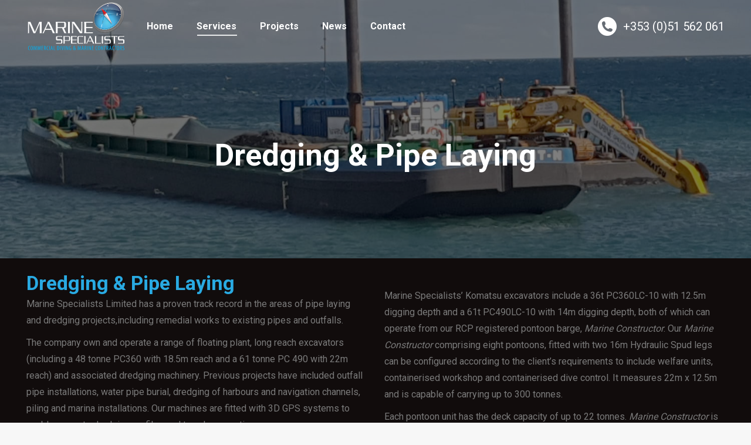

--- FILE ---
content_type: text/html; charset=UTF-8
request_url: http://marinespecialists.ie/dredging-pipe-laying/
body_size: 12624
content:
<!DOCTYPE html>
<!--[if !(IE 6) | !(IE 7) | !(IE 8)  ]><!-->
<html lang="en-US" class="no-js">
<!--<![endif]-->
<head>
	<meta charset="UTF-8" />
		<meta name="viewport" content="width=device-width, initial-scale=1, maximum-scale=1, user-scalable=0">
		<meta name="theme-color" content="#2bb3d5"/>	<link rel="profile" href="https://gmpg.org/xfn/11" />
	<title>Dredging &#038; Pipe Laying &#8211; Marine Specialists</title>
<link rel='dns-prefetch' href='//fonts.googleapis.com' />
<link rel='dns-prefetch' href='//s.w.org' />
<link rel="alternate" type="application/rss+xml" title="Marine Specialists &raquo; Feed" href="http://marinespecialists.ie/feed/" />
<link rel="alternate" type="application/rss+xml" title="Marine Specialists &raquo; Comments Feed" href="http://marinespecialists.ie/comments/feed/" />
		<script>
			window._wpemojiSettings = {"baseUrl":"https:\/\/s.w.org\/images\/core\/emoji\/12.0.0-1\/72x72\/","ext":".png","svgUrl":"https:\/\/s.w.org\/images\/core\/emoji\/12.0.0-1\/svg\/","svgExt":".svg","source":{"concatemoji":"http:\/\/marinespecialists.ie\/wp-includes\/js\/wp-emoji-release.min.js?ver=5.4.18"}};
			/*! This file is auto-generated */
			!function(e,a,t){var n,r,o,i=a.createElement("canvas"),p=i.getContext&&i.getContext("2d");function s(e,t){var a=String.fromCharCode;p.clearRect(0,0,i.width,i.height),p.fillText(a.apply(this,e),0,0);e=i.toDataURL();return p.clearRect(0,0,i.width,i.height),p.fillText(a.apply(this,t),0,0),e===i.toDataURL()}function c(e){var t=a.createElement("script");t.src=e,t.defer=t.type="text/javascript",a.getElementsByTagName("head")[0].appendChild(t)}for(o=Array("flag","emoji"),t.supports={everything:!0,everythingExceptFlag:!0},r=0;r<o.length;r++)t.supports[o[r]]=function(e){if(!p||!p.fillText)return!1;switch(p.textBaseline="top",p.font="600 32px Arial",e){case"flag":return s([127987,65039,8205,9895,65039],[127987,65039,8203,9895,65039])?!1:!s([55356,56826,55356,56819],[55356,56826,8203,55356,56819])&&!s([55356,57332,56128,56423,56128,56418,56128,56421,56128,56430,56128,56423,56128,56447],[55356,57332,8203,56128,56423,8203,56128,56418,8203,56128,56421,8203,56128,56430,8203,56128,56423,8203,56128,56447]);case"emoji":return!s([55357,56424,55356,57342,8205,55358,56605,8205,55357,56424,55356,57340],[55357,56424,55356,57342,8203,55358,56605,8203,55357,56424,55356,57340])}return!1}(o[r]),t.supports.everything=t.supports.everything&&t.supports[o[r]],"flag"!==o[r]&&(t.supports.everythingExceptFlag=t.supports.everythingExceptFlag&&t.supports[o[r]]);t.supports.everythingExceptFlag=t.supports.everythingExceptFlag&&!t.supports.flag,t.DOMReady=!1,t.readyCallback=function(){t.DOMReady=!0},t.supports.everything||(n=function(){t.readyCallback()},a.addEventListener?(a.addEventListener("DOMContentLoaded",n,!1),e.addEventListener("load",n,!1)):(e.attachEvent("onload",n),a.attachEvent("onreadystatechange",function(){"complete"===a.readyState&&t.readyCallback()})),(n=t.source||{}).concatemoji?c(n.concatemoji):n.wpemoji&&n.twemoji&&(c(n.twemoji),c(n.wpemoji)))}(window,document,window._wpemojiSettings);
		</script>
		<style>
img.wp-smiley,
img.emoji {
	display: inline !important;
	border: none !important;
	box-shadow: none !important;
	height: 1em !important;
	width: 1em !important;
	margin: 0 .07em !important;
	vertical-align: -0.1em !important;
	background: none !important;
	padding: 0 !important;
}
</style>
	<link rel='stylesheet' id='wp-block-library-css'  href='http://marinespecialists.ie/wp-includes/css/dist/block-library/style.min.css?ver=5.4.18' media='all' />
<link rel='stylesheet' id='wp-block-library-theme-css'  href='http://marinespecialists.ie/wp-includes/css/dist/block-library/theme.min.css?ver=5.4.18' media='all' />
<link rel='stylesheet' id='the7-font-css'  href='http://marinespecialists.ie/wp-content/themes/dt-the7/fonts/icomoon-the7-font/icomoon-the7-font.min.css?ver=11.16.0.1' media='all' />
<link rel='stylesheet' id='the7-awesome-fonts-css'  href='http://marinespecialists.ie/wp-content/themes/dt-the7/fonts/FontAwesome/css/all.min.css?ver=11.16.0.1' media='all' />
<link rel='stylesheet' id='js_composer_front-css'  href='http://marinespecialists.ie/wp-content/plugins/js_composer/assets/css/js_composer.min.css?ver=7.8' media='all' />
<link rel='stylesheet' id='dt-web-fonts-css'  href='https://fonts.googleapis.com/css?family=Roboto:400,500,600,700' media='all' />
<link rel='stylesheet' id='dt-main-css'  href='http://marinespecialists.ie/wp-content/themes/dt-the7/css/main.min.css?ver=11.16.0.1' media='all' />
<style id='dt-main-inline-css'>
body #load {
  display: block;
  height: 100%;
  overflow: hidden;
  position: fixed;
  width: 100%;
  z-index: 9901;
  opacity: 1;
  visibility: visible;
  transition: all .35s ease-out;
}
.load-wrap {
  width: 100%;
  height: 100%;
  background-position: center center;
  background-repeat: no-repeat;
  text-align: center;
  display: -ms-flexbox;
  display: -ms-flex;
  display: flex;
  -ms-align-items: center;
  -ms-flex-align: center;
  align-items: center;
  -ms-flex-flow: column wrap;
  flex-flow: column wrap;
  -ms-flex-pack: center;
  -ms-justify-content: center;
  justify-content: center;
}
.load-wrap > svg {
  position: absolute;
  top: 50%;
  left: 50%;
  transform: translate(-50%,-50%);
}
#load {
  background: var(--the7-elementor-beautiful-loading-bg,#ffffff);
  --the7-beautiful-spinner-color2: var(--the7-beautiful-spinner-color,#2bb3d5);
}

</style>
<link rel='stylesheet' id='the7-custom-scrollbar-css'  href='http://marinespecialists.ie/wp-content/themes/dt-the7/lib/custom-scrollbar/custom-scrollbar.min.css?ver=11.16.0.1' media='all' />
<link rel='stylesheet' id='the7-wpbakery-css'  href='http://marinespecialists.ie/wp-content/themes/dt-the7/css/wpbakery.min.css?ver=11.16.0.1' media='all' />
<link rel='stylesheet' id='the7-core-css'  href='http://marinespecialists.ie/wp-content/plugins/dt-the7-core/assets/css/post-type.min.css?ver=2.7.10' media='all' />
<link rel='stylesheet' id='the7-css-vars-css'  href='http://marinespecialists.ie/wp-content/uploads/the7-css/css-vars.css?ver=5bb2847072c2' media='all' />
<link rel='stylesheet' id='dt-custom-css'  href='http://marinespecialists.ie/wp-content/uploads/the7-css/custom.css?ver=5bb2847072c2' media='all' />
<link rel='stylesheet' id='dt-media-css'  href='http://marinespecialists.ie/wp-content/uploads/the7-css/media.css?ver=5bb2847072c2' media='all' />
<link rel='stylesheet' id='the7-mega-menu-css'  href='http://marinespecialists.ie/wp-content/uploads/the7-css/mega-menu.css?ver=5bb2847072c2' media='all' />
<link rel='stylesheet' id='the7-elements-albums-portfolio-css'  href='http://marinespecialists.ie/wp-content/uploads/the7-css/the7-elements-albums-portfolio.css?ver=5bb2847072c2' media='all' />
<link rel='stylesheet' id='the7-elements-css'  href='http://marinespecialists.ie/wp-content/uploads/the7-css/post-type-dynamic.css?ver=5bb2847072c2' media='all' />
<link rel='stylesheet' id='style-css'  href='http://marinespecialists.ie/wp-content/themes/dt-the7-child/style.css?ver=11.16.0.1' media='all' />
<link rel='stylesheet' id='ultimate-vc-addons-style-css'  href='http://marinespecialists.ie/wp-content/plugins/Ultimate_VC_Addons/assets/min-css/style.min.css?ver=3.19.22' media='all' />
<link rel='stylesheet' id='ultimate-vc-addons-headings-style-css'  href='http://marinespecialists.ie/wp-content/plugins/Ultimate_VC_Addons/assets/min-css/headings.min.css?ver=3.19.22' media='all' />
<script src='http://marinespecialists.ie/wp-includes/js/jquery/jquery.js?ver=1.12.4-wp'></script>
<script src='http://marinespecialists.ie/wp-includes/js/jquery/jquery-migrate.min.js?ver=1.4.1'></script>
<script>
var dtLocal = {"themeUrl":"http:\/\/marinespecialists.ie\/wp-content\/themes\/dt-the7","passText":"To view this protected post, enter the password below:","moreButtonText":{"loading":"Loading...","loadMore":"Load more"},"postID":"3253","ajaxurl":"http:\/\/marinespecialists.ie\/wp-admin\/admin-ajax.php","REST":{"baseUrl":"http:\/\/marinespecialists.ie\/wp-json\/the7\/v1","endpoints":{"sendMail":"\/send-mail"}},"contactMessages":{"required":"One or more fields have an error. Please check and try again.","terms":"Please accept the privacy policy.","fillTheCaptchaError":"Please, fill the captcha."},"captchaSiteKey":"","ajaxNonce":"b684928d76","pageData":{"type":"page","template":"page","layout":null},"themeSettings":{"smoothScroll":"off","lazyLoading":false,"desktopHeader":{"height":90},"ToggleCaptionEnabled":"disabled","ToggleCaption":"Navigation","floatingHeader":{"showAfter":94,"showMenu":true,"height":60,"logo":{"showLogo":true,"html":"<img class=\"\" src=\"http:\/\/marinespecialists.ie\/wp-content\/uploads\/2020\/07\/Marine-Specialists-Small-Logo.svg\"  sizes=\"0px\" alt=\"Marine Specialists\" \/>","url":"http:\/\/marinespecialists.ie\/"}},"topLine":{"floatingTopLine":{"logo":{"showLogo":false,"html":""}}},"mobileHeader":{"firstSwitchPoint":992,"secondSwitchPoint":500,"firstSwitchPointHeight":60,"secondSwitchPointHeight":60,"mobileToggleCaptionEnabled":"disabled","mobileToggleCaption":"Menu"},"stickyMobileHeaderFirstSwitch":{"logo":{"html":"<img class=\"\" src=\"http:\/\/marinespecialists.ie\/wp-content\/uploads\/2020\/07\/Marine-Specialists-Logo.svg\"  sizes=\"0px\" alt=\"Marine Specialists\" \/>"}},"stickyMobileHeaderSecondSwitch":{"logo":{"html":"<img class=\"\" src=\"http:\/\/marinespecialists.ie\/wp-content\/uploads\/2020\/07\/Marine-Specialists-Logo.svg\"  sizes=\"0px\" alt=\"Marine Specialists\" \/>"}},"sidebar":{"switchPoint":990},"boxedWidth":"1280px"},"VCMobileScreenWidth":"778"};
var dtShare = {"shareButtonText":{"facebook":"Share on Facebook","twitter":"Share on X","pinterest":"Pin it","linkedin":"Share on Linkedin","whatsapp":"Share on Whatsapp"},"overlayOpacity":"85"};
</script>
<script src='http://marinespecialists.ie/wp-content/themes/dt-the7/js/above-the-fold.min.js?ver=11.16.0.1'></script>
<script src='http://marinespecialists.ie/wp-content/plugins/Ultimate_VC_Addons/assets/min-js/ultimate-params.min.js?ver=3.19.22'></script>
<script src='http://marinespecialists.ie/wp-content/plugins/Ultimate_VC_Addons/assets/min-js/headings.min.js?ver=3.19.22'></script>
<script></script><link rel='https://api.w.org/' href='http://marinespecialists.ie/wp-json/' />
<link rel="EditURI" type="application/rsd+xml" title="RSD" href="http://marinespecialists.ie/xmlrpc.php?rsd" />
<link rel="wlwmanifest" type="application/wlwmanifest+xml" href="http://marinespecialists.ie/wp-includes/wlwmanifest.xml" /> 
<meta name="generator" content="WordPress 5.4.18" />
<link rel="canonical" href="http://marinespecialists.ie/dredging-pipe-laying/" />
<link rel='shortlink' href='http://marinespecialists.ie/?p=3253' />
<link rel="alternate" type="application/json+oembed" href="http://marinespecialists.ie/wp-json/oembed/1.0/embed?url=http%3A%2F%2Fmarinespecialists.ie%2Fdredging-pipe-laying%2F" />
<link rel="alternate" type="text/xml+oembed" href="http://marinespecialists.ie/wp-json/oembed/1.0/embed?url=http%3A%2F%2Fmarinespecialists.ie%2Fdredging-pipe-laying%2F&#038;format=xml" />
<meta property="og:site_name" content="Marine Specialists" />
<meta property="og:title" content="Dredging &#038; Pipe Laying" />
<meta property="og:url" content="http://marinespecialists.ie/dredging-pipe-laying/" />
<meta property="og:type" content="article" />
<meta name="generator" content="Powered by WPBakery Page Builder - drag and drop page builder for WordPress."/>
<script type="text/javascript" id="the7-loader-script">
document.addEventListener("DOMContentLoaded", function(event) {
	var load = document.getElementById("load");
	if(!load.classList.contains('loader-removed')){
		var removeLoading = setTimeout(function() {
			load.className += " loader-removed";
		}, 300);
	}
});
</script>
		<link rel="icon" href="http://marinespecialists.ie/wp-content/uploads/2020/07/Marine-Specialists-Favicon-16px.png" type="image/png" sizes="16x16"/><link rel="icon" href="http://marinespecialists.ie/wp-content/uploads/2020/07/Marine-Specialists-Favicon-32px.png" type="image/png" sizes="32x32"/><link rel="apple-touch-icon" href="http://marinespecialists.ie/wp-content/uploads/2020/07/Marine-Specialists-Favicon-60px.png"><link rel="apple-touch-icon" sizes="76x76" href="http://marinespecialists.ie/wp-content/uploads/2020/07/Marine-Specialists-Favicon-76px.png"><link rel="apple-touch-icon" sizes="120x120" href="http://marinespecialists.ie/wp-content/uploads/2020/07/Marine-Specialists-Favicon-76px.png"><link rel="apple-touch-icon" sizes="152x152" href="http://marinespecialists.ie/wp-content/uploads/2020/07/Marine-Specialists-Favicon-152px.png"><style type="text/css" data-type="vc_shortcodes-default-css">.vc_do_cta3{padding-top:28px;padding-right:28px;padding-bottom:28px;padding-left:28px;margin-bottom:35px;}</style><style type="text/css" data-type="vc_shortcodes-custom-css">.vc_custom_1610465268766{padding-top: 50px !important;}.vc_custom_1610467872529{padding-bottom: 50px !important;}</style><noscript><style> .wpb_animate_when_almost_visible { opacity: 1; }</style></noscript><style id='the7-custom-inline-css' type='text/css'>
.sub-nav .menu-item i.fa,
.sub-nav .menu-item i.fas,
.sub-nav .menu-item i.far,
.sub-nav .menu-item i.fab {
	text-align: center;
	width: 1.25em;
}

</style>
</head>
<body id="the7-body" class="page-template-default page page-id-3253 wp-embed-responsive the7-core-ver-2.7.10 transparent fancy-header-on dt-responsive-on right-mobile-menu-close-icon ouside-menu-close-icon mobile-hamburger-close-bg-enable mobile-hamburger-close-bg-hover-enable  fade-medium-mobile-menu-close-icon fade-medium-menu-close-icon srcset-enabled btn-flat custom-btn-color custom-btn-hover-color phantom-sticky phantom-shadow-decoration phantom-custom-logo-on sticky-mobile-header top-header first-switch-logo-left first-switch-menu-right second-switch-logo-left second-switch-menu-right right-mobile-menu layzr-loading-on popup-message-style the7-ver-11.16.0.1 dt-fa-compatibility wpb-js-composer js-comp-ver-7.8 vc_responsive">
<!-- The7 11.16.0.1 -->
<div id="load" class="spinner-loader">
	<div class="load-wrap"><style type="text/css">
    [class*="the7-spinner-animate-"]{
        animation: spinner-animation 1s cubic-bezier(1,1,1,1) infinite;
        x:46.5px;
        y:40px;
        width:7px;
        height:20px;
        fill:var(--the7-beautiful-spinner-color2);
        opacity: 0.2;
    }
    .the7-spinner-animate-2{
        animation-delay: 0.083s;
    }
    .the7-spinner-animate-3{
        animation-delay: 0.166s;
    }
    .the7-spinner-animate-4{
         animation-delay: 0.25s;
    }
    .the7-spinner-animate-5{
         animation-delay: 0.33s;
    }
    .the7-spinner-animate-6{
         animation-delay: 0.416s;
    }
    .the7-spinner-animate-7{
         animation-delay: 0.5s;
    }
    .the7-spinner-animate-8{
         animation-delay: 0.58s;
    }
    .the7-spinner-animate-9{
         animation-delay: 0.666s;
    }
    .the7-spinner-animate-10{
         animation-delay: 0.75s;
    }
    .the7-spinner-animate-11{
        animation-delay: 0.83s;
    }
    .the7-spinner-animate-12{
        animation-delay: 0.916s;
    }
    @keyframes spinner-animation{
        from {
            opacity: 1;
        }
        to{
            opacity: 0;
        }
    }
</style>
<svg width="75px" height="75px" xmlns="http://www.w3.org/2000/svg" viewBox="0 0 100 100" preserveAspectRatio="xMidYMid">
	<rect class="the7-spinner-animate-1" rx="5" ry="5" transform="rotate(0 50 50) translate(0 -30)"></rect>
	<rect class="the7-spinner-animate-2" rx="5" ry="5" transform="rotate(30 50 50) translate(0 -30)"></rect>
	<rect class="the7-spinner-animate-3" rx="5" ry="5" transform="rotate(60 50 50) translate(0 -30)"></rect>
	<rect class="the7-spinner-animate-4" rx="5" ry="5" transform="rotate(90 50 50) translate(0 -30)"></rect>
	<rect class="the7-spinner-animate-5" rx="5" ry="5" transform="rotate(120 50 50) translate(0 -30)"></rect>
	<rect class="the7-spinner-animate-6" rx="5" ry="5" transform="rotate(150 50 50) translate(0 -30)"></rect>
	<rect class="the7-spinner-animate-7" rx="5" ry="5" transform="rotate(180 50 50) translate(0 -30)"></rect>
	<rect class="the7-spinner-animate-8" rx="5" ry="5" transform="rotate(210 50 50) translate(0 -30)"></rect>
	<rect class="the7-spinner-animate-9" rx="5" ry="5" transform="rotate(240 50 50) translate(0 -30)"></rect>
	<rect class="the7-spinner-animate-10" rx="5" ry="5" transform="rotate(270 50 50) translate(0 -30)"></rect>
	<rect class="the7-spinner-animate-11" rx="5" ry="5" transform="rotate(300 50 50) translate(0 -30)"></rect>
	<rect class="the7-spinner-animate-12" rx="5" ry="5" transform="rotate(330 50 50) translate(0 -30)"></rect>
</svg></div>
</div>
<div id="page" >
	<a class="skip-link screen-reader-text" href="#content">Skip to content</a>

<div class="masthead inline-header left light-preset-color widgets shadow-mobile-header-decoration small-mobile-menu-icon mobile-menu-icon-bg-on mobile-menu-icon-hover-bg-on dt-parent-menu-clickable show-sub-menu-on-hover show-device-logo show-mobile-logo"  style="background-color: rgba(255,255,255,0);" role="banner">

	<div class="top-bar full-width-line top-bar-empty top-bar-line-hide">
	<div class="top-bar-bg"  style="background-color: rgba(255,255,255,0);"></div>
	<div class="mini-widgets left-widgets"></div><div class="mini-widgets right-widgets"></div></div>

	<header class="header-bar">

		<div class="branding">
	<div id="site-title" class="assistive-text">Marine Specialists</div>
	<div id="site-description" class="assistive-text">We provide services to all operators within the Marine and Civil Engineering sectors.</div>
	<a class="" href="http://marinespecialists.ie/"><img class="" src="http://marinespecialists.ie/wp-content/uploads/2020/07/Marine-Specialists-White-Logo.svg"  sizes="0px" alt="Marine Specialists" /><img class="mobile-logo" src="http://marinespecialists.ie/wp-content/uploads/2020/07/Marine-Specialists-White-Logo.svg"  sizes="0px" alt="Marine Specialists" /></a></div>

		<ul id="primary-menu" class="main-nav underline-decoration l-to-r-line outside-item-remove-margin"><li class="menu-item menu-item-type-post_type menu-item-object-page menu-item-home menu-item-3303 first depth-0"><a href='http://marinespecialists.ie/' data-level='1'><span class="menu-item-text"><span class="menu-text">Home</span></span></a></li> <li class="menu-item menu-item-type-custom menu-item-object-custom current-menu-ancestor current-menu-parent menu-item-has-children menu-item-3311 act has-children depth-0"><a href='#' data-level='1'><span class="menu-item-text"><span class="menu-text">Services</span></span></a><ul class="sub-nav hover-style-bg level-arrows-on"><li class="menu-item menu-item-type-post_type menu-item-object-page menu-item-3304 first depth-1"><a href='http://marinespecialists.ie/commercial-diving/' data-level='2'><span class="menu-item-text"><span class="menu-text">Commercial Diving</span></span></a></li> <li class="menu-item menu-item-type-post_type menu-item-object-page current-menu-item page_item page-item-3253 current_page_item menu-item-3305 act depth-1"><a href='http://marinespecialists.ie/dredging-pipe-laying/' data-level='2'><span class="menu-item-text"><span class="menu-text">Dredging &#038; Pipe Laying</span></span></a></li> <li class="menu-item menu-item-type-post_type menu-item-object-page menu-item-3306 depth-1"><a href='http://marinespecialists.ie/engineering-underwater-inspection/' data-level='2'><span class="menu-item-text"><span class="menu-text">Engineering &#038; Underwater Inspection</span></span></a></li> <li class="menu-item menu-item-type-post_type menu-item-object-page menu-item-3307 depth-1"><a href='http://marinespecialists.ie/marine-plant-vessel-hire/' data-level='2'><span class="menu-item-text"><span class="menu-text">Marine Plant &#038; Vessel Hire</span></span></a></li> </ul></li> <li class="menu-item menu-item-type-post_type menu-item-object-page menu-item-3308 depth-0"><a href='http://marinespecialists.ie/projects/' data-level='1'><span class="menu-item-text"><span class="menu-text">Projects</span></span></a></li> <li class="menu-item menu-item-type-post_type menu-item-object-page menu-item-3309 depth-0"><a href='http://marinespecialists.ie/blog/' data-level='1'><span class="menu-item-text"><span class="menu-text">News</span></span></a></li> <li class="menu-item menu-item-type-post_type menu-item-object-page menu-item-3310 last depth-0"><a href='http://marinespecialists.ie/contact/' data-level='1'><span class="menu-item-text"><span class="menu-text">Contact</span></span></a></li> </ul>
		<div class="mini-widgets"><span class="mini-contacts phone show-on-desktop near-logo-first-switch in-menu-second-switch"><i class="fa-fw icomoon-the7-font-the7-phone-04"></i>+353 (0)51 562 061 </span></div>
	</header>

</div>
<div role="navigation" aria-label="Main Menu" class="dt-mobile-header mobile-menu-show-divider">
	<div class="dt-close-mobile-menu-icon" aria-label="Close" role="button"><div class="close-line-wrap"><span class="close-line"></span><span class="close-line"></span><span class="close-line"></span></div></div>	<ul id="mobile-menu" class="mobile-main-nav">
		<li class="menu-item menu-item-type-post_type menu-item-object-page menu-item-home menu-item-3303 first depth-0"><a href='http://marinespecialists.ie/' data-level='1'><span class="menu-item-text"><span class="menu-text">Home</span></span></a></li> <li class="menu-item menu-item-type-custom menu-item-object-custom current-menu-ancestor current-menu-parent menu-item-has-children menu-item-3311 act has-children depth-0"><a href='#' data-level='1'><span class="menu-item-text"><span class="menu-text">Services</span></span></a><ul class="sub-nav hover-style-bg level-arrows-on"><li class="menu-item menu-item-type-post_type menu-item-object-page menu-item-3304 first depth-1"><a href='http://marinespecialists.ie/commercial-diving/' data-level='2'><span class="menu-item-text"><span class="menu-text">Commercial Diving</span></span></a></li> <li class="menu-item menu-item-type-post_type menu-item-object-page current-menu-item page_item page-item-3253 current_page_item menu-item-3305 act depth-1"><a href='http://marinespecialists.ie/dredging-pipe-laying/' data-level='2'><span class="menu-item-text"><span class="menu-text">Dredging &#038; Pipe Laying</span></span></a></li> <li class="menu-item menu-item-type-post_type menu-item-object-page menu-item-3306 depth-1"><a href='http://marinespecialists.ie/engineering-underwater-inspection/' data-level='2'><span class="menu-item-text"><span class="menu-text">Engineering &#038; Underwater Inspection</span></span></a></li> <li class="menu-item menu-item-type-post_type menu-item-object-page menu-item-3307 depth-1"><a href='http://marinespecialists.ie/marine-plant-vessel-hire/' data-level='2'><span class="menu-item-text"><span class="menu-text">Marine Plant &#038; Vessel Hire</span></span></a></li> </ul></li> <li class="menu-item menu-item-type-post_type menu-item-object-page menu-item-3308 depth-0"><a href='http://marinespecialists.ie/projects/' data-level='1'><span class="menu-item-text"><span class="menu-text">Projects</span></span></a></li> <li class="menu-item menu-item-type-post_type menu-item-object-page menu-item-3309 depth-0"><a href='http://marinespecialists.ie/blog/' data-level='1'><span class="menu-item-text"><span class="menu-text">News</span></span></a></li> <li class="menu-item menu-item-type-post_type menu-item-object-page menu-item-3310 last depth-0"><a href='http://marinespecialists.ie/contact/' data-level='1'><span class="menu-item-text"><span class="menu-text">Contact</span></span></a></li> 	</ul>
	<div class='mobile-mini-widgets-in-menu'></div>
</div>

<style id="the7-page-content-style">
#main {
  padding-top: 0px;
  padding-bottom: 0px;
}
@media screen and (max-width: 0px) {
  #main {
    padding-top: 0px;
    padding-bottom: 0px;
  }
}
.fancy-header {
  background-image: url('http://marinespecialists.ie/wp-content/uploads/2020/07/dredging.jpg');
  background-repeat: no-repeat;
  background-position: center center;
  background-size: cover;
  background-color: #000000;
}
.mobile-false .fancy-header {
  background-attachment: scroll;
}
.fancy-header .wf-wrap {
  min-height: 350px;
  padding-top: 80px;
  padding-bottom: 80px;
}
.fancy-header .fancy-title {
  font-size: 52px;
  line-height: 62px;
  color: #ffffff;
  text-transform: none;
}
.fancy-header .fancy-subtitle {
  font-size: 24px;
  line-height: 34px;
  color: #ffffff;
  text-transform: none;
}
.fancy-header .breadcrumbs {
  color: #ffffff;
}
.fancy-header-overlay {
  background: rgba(0,0,0,0.5);
}
@media screen and (max-width: 778px) {
  .fancy-header .wf-wrap {
    min-height: 250px;
  }
  .fancy-header .fancy-title {
    font-size: 30px;
    line-height: 38px;
  }
  .fancy-header .fancy-subtitle {
    font-size: 18px;
    line-height: 26px;
  }
  .fancy-header.breadcrumbs-mobile-off .breadcrumbs {
    display: none;
  }
  #fancy-header > .wf-wrap {
    flex-flow: column wrap;
    align-items: center;
    justify-content: center;
    padding-bottom: 80px !important;
  }
  .fancy-header.title-left .breadcrumbs {
    text-align: center;
    float: none;
  }
  .breadcrumbs {
    margin-bottom: 10px;
  }
  .breadcrumbs.breadcrumbs-bg {
    margin-top: 10px;
  }
  .fancy-header.title-right .breadcrumbs {
    margin: 10px 0 10px 0;
  }
  #fancy-header .hgroup,
  #fancy-header .breadcrumbs {
    text-align: center;
  }
  .fancy-header .hgroup {
    padding-bottom: 5px;
  }
  .breadcrumbs-off .hgroup {
    padding-bottom: 5px;
  }
  .title-right .hgroup {
    padding: 0 0 5px 0;
  }
  .title-right.breadcrumbs-off .hgroup {
    padding-top: 5px;
  }
  .title-left.disabled-bg .breadcrumbs {
    margin-bottom: 0;
  }
}

</style><header id="fancy-header" class="fancy-header breadcrumbs-off breadcrumbs-mobile-off title-center" >
    <div class="wf-wrap"><div class="fancy-title-head hgroup"><h1 class="fancy-title entry-title" ><span>Dredging & Pipe Laying</span></h1></div></div>

	        <span class="fancy-header-overlay"></span>
	
</header>

<div id="main" class="sidebar-none sidebar-divider-vertical">

	
	<div class="main-gradient"></div>
	<div class="wf-wrap">
	<div class="wf-container-main">

	


	<div id="content" class="content" role="main">

		<div class="wpb-content-wrapper"><div class="vc_row wpb_row vc_row-fluid"><div class="wpb_column vc_column_container vc_col-sm-6"><div class="vc_column-inner"><div class="wpb_wrapper"><div id="ultimate-heading-6573696bee0e38c64" class="uvc-heading ult-adjust-bottom-margin ultimate-heading-6573696bee0e38c64 uvc-8828  uvc-heading-default-font-sizes" data-hspacer="no_spacer"  data-halign="left" style="text-align:left"><div class="uvc-heading-spacer no_spacer" style="top"></div><div class="uvc-main-heading ult-responsive"  data-ultimate-target='.uvc-heading.ultimate-heading-6573696bee0e38c64 h2'  data-responsive-json-new='{"font-size":"","line-height":""}' ><h2 style="--font-weight:theme;margin-top:20px;">Dredging &amp; Pipe Laying</h2></div></div>
	<div class="wpb_text_column wpb_content_element " >
		<div class="wpb_wrapper">
			<p>Marine Specialists Limited has a proven track record in the areas of pipe laying and dredging projects,including remedial works to existing pipes and outfalls.</p>
<p>The company own and operate a range of floating plant, long reach excavators (including a 48 tonne PC360 with 18.5m reach and a 61 tonne PC 490 with 22m reach) and associated dredging machinery. Previous projects have included outfall pipe installations, water pipe burial, dredging of harbours and navigation channels, piling and marina installations. Our machines are fitted with 3D GPS systems to enable accurate dredging profiles and trench excavations.</p>

		</div>
	</div>

	<div  class="wpb_single_image wpb_content_element vc_align_left">
		
		<figure class="wpb_wrapper vc_figure">
			<div class="vc_single_image-wrapper   vc_box_border_grey"><img width="834" height="469" src="http://marinespecialists.ie/wp-content/uploads/2021/01/coloured-dredging.jpg" class="vc_single_image-img attachment-full" alt="" title="coloured-dredging" srcset="http://marinespecialists.ie/wp-content/uploads/2021/01/coloured-dredging.jpg 834w, http://marinespecialists.ie/wp-content/uploads/2021/01/coloured-dredging-300x169.jpg 300w, http://marinespecialists.ie/wp-content/uploads/2021/01/coloured-dredging-768x432.jpg 768w" sizes="(max-width: 834px) 100vw, 834px"  data-dt-location="http://marinespecialists.ie/dredging-pipe-laying/coloured-dredging/" /></div>
		</figure>
	</div>

	<div class="wpb_text_column wpb_content_element " >
		<div class="wpb_wrapper">
			<p>In addition Marine Specialists have established contacts with international dump barge and heavy lift barge providers and are familiar with the associated hire and certification processes which are required.</p>
<p>Marine Specialists can provide an integrated service, offering a one stop shop for all works &#8211; pipe welding, diving, trench excavation, diffuser installations, outfall design including buoyancy calculations and pipe ballast requirements. Previous installations include pipes ranging in size from 250mm up to 900mm in diameter. Services also include the design and supply of ballast rings and other associated materials including pipe scour protection and diffuser protection.</p>

		</div>
	</div>
</div></div></div><div class="wpb_column vc_column_container vc_col-sm-6"><div class="vc_column-inner"><div class="wpb_wrapper">
	<div class="wpb_text_column wpb_content_element  vc_custom_1610465268766" >
		<div class="wpb_wrapper">
			<p>Marine Specialists’ Komatsu excavators include a 36t PC360LC-10 with 12.5m digging depth and a 61t PC490LC-10 with 14m digging depth, both of which can operate from our RCP registered pontoon barge, <em>Marine Constructor</em>. Our <em>Marine Constructor</em> comprising eight pontoons, fitted with two 16m Hydraulic Spud legs can be configured according to the client’s requirements to include welfare units, containerised workshop and containerised dive control. It measures 22m x 12.5m and is capable of carrying up to 300 tonnes.</p>
<p>Each pontoon unit has the deck capacity of up to 22 tonnes. <em>Marine Constructor</em> is fully road transportable enabling prompt and efficient mobilisation. This system has been used for dredging, pipe laying, piling, pile removal, bridge inspections, large mooring installations, demolition and various other marine projects.</p>

		</div>
	</div>
<div id="ultimate-heading-7587696bee0e396f6" class="uvc-heading ult-adjust-bottom-margin ultimate-heading-7587696bee0e396f6 uvc-476  uvc-heading-default-font-sizes" data-hspacer="no_spacer"  data-halign="left" style="text-align:left"><div class="uvc-heading-spacer no_spacer" style="top"></div><div class="uvc-main-heading ult-responsive"  data-ultimate-target='.uvc-heading.ultimate-heading-7587696bee0e396f6 h2'  data-responsive-json-new='{"font-size":"","line-height":""}' ><h2 style="--font-weight:theme;margin-top:20px;">Underwater Rock Breaking &amp; Ripping</h2></div></div>
	<div class="wpb_text_column wpb_content_element " >
		<div class="wpb_wrapper">
			<p>Marine Specialists’ also specialise in <strong>underwater rock breaking and ripping</strong> using equipment including 4 tonne and 2 tonne underwater Rockbreakers.</p>

		</div>
	</div>

	<div  class="wpb_single_image wpb_content_element vc_align_left">
		
		<figure class="wpb_wrapper vc_figure">
			<div class="vc_single_image-wrapper   vc_box_border_grey"><img width="1920" height="1440" src="http://marinespecialists.ie/wp-content/uploads/2021/01/Coloured-Equipment.jpg" class="vc_single_image-img attachment-full" alt="Marine Equipment" title="Coloured-Equipment" srcset="http://marinespecialists.ie/wp-content/uploads/2021/01/Coloured-Equipment.jpg 1920w, http://marinespecialists.ie/wp-content/uploads/2021/01/Coloured-Equipment-300x225.jpg 300w, http://marinespecialists.ie/wp-content/uploads/2021/01/Coloured-Equipment-1024x768.jpg 1024w, http://marinespecialists.ie/wp-content/uploads/2021/01/Coloured-Equipment-768x576.jpg 768w, http://marinespecialists.ie/wp-content/uploads/2021/01/Coloured-Equipment-1536x1152.jpg 1536w" sizes="(max-width: 1920px) 100vw, 1920px"  data-dt-location="http://marinespecialists.ie/marine-plant-vessel-hire/coloured-equipment/" /></div>
		</figure>
	</div>
</div></div></div></div><div class="vc_row wpb_row vc_row-fluid"><div class="wpb_column vc_column_container vc_col-sm-12"><div class="vc_column-inner"><div class="wpb_wrapper"><style type="text/css" data-type="the7_shortcodes-inline-css">.gallery-carousel-shortcode.gallery-carousel-shortcode-id-9527a6d3e3a6d3af9d61aa253c5dfa6b.owl-carousel .owl-nav div {
  width: 36px;
  height: 36px;
  border-radius: 500px;
}
.dt-arrow-border-on.gallery-carousel-shortcode.gallery-carousel-shortcode-id-9527a6d3e3a6d3af9d61aa253c5dfa6b.owl-carousel .owl-nav div:not(:hover):before {
  border-width: 0px;
}
.dt-arrow-hover-border-on.gallery-carousel-shortcode.gallery-carousel-shortcode-id-9527a6d3e3a6d3af9d61aa253c5dfa6b.owl-carousel .owl-nav div:hover:after {
  border-width: 0px;
}
.gallery-carousel-shortcode.gallery-carousel-shortcode-id-9527a6d3e3a6d3af9d61aa253c5dfa6b.owl-carousel .owl-nav div.owl-prev {
  top: 50%;
  transform: translateY(calc(-50% + 0px));
  left: -43px;
}
@media all and (-ms-high-contrast: none) {
  .gallery-carousel-shortcode.gallery-carousel-shortcode-id-9527a6d3e3a6d3af9d61aa253c5dfa6b.owl-carousel .owl-nav div.owl-prev {
    transform: translateY(-50%);
    margin-top: 0px;
  }
}
.gallery-carousel-shortcode.gallery-carousel-shortcode-id-9527a6d3e3a6d3af9d61aa253c5dfa6b.owl-carousel .owl-nav div.owl-prev i {
  padding: 0px 0px 0px 0px;
}
.gallery-carousel-shortcode.gallery-carousel-shortcode-id-9527a6d3e3a6d3af9d61aa253c5dfa6b.owl-carousel .owl-nav div.owl-next {
  top: 50%;
  transform: translateY(calc(-50% + 0px));
  right: -43px;
}
@media all and (-ms-high-contrast: none) {
  .gallery-carousel-shortcode.gallery-carousel-shortcode-id-9527a6d3e3a6d3af9d61aa253c5dfa6b.owl-carousel .owl-nav div.owl-next {
    transform: translateY(-50%);
    margin-top: 0px;
  }
}
.gallery-carousel-shortcode.gallery-carousel-shortcode-id-9527a6d3e3a6d3af9d61aa253c5dfa6b.owl-carousel .owl-nav div.owl-next i {
  padding: 0px 0px 0px 0px;
}
.gallery-carousel-shortcode.gallery-carousel-shortcode-id-9527a6d3e3a6d3af9d61aa253c5dfa6b.owl-carousel .owl-nav i {
  font-size: 18px;
}
.gallery-carousel-shortcode.gallery-carousel-shortcode-id-9527a6d3e3a6d3af9d61aa253c5dfa6b.owl-carousel .owl-nav div:not(:hover) i,
.gallery-carousel-shortcode.gallery-carousel-shortcode-id-9527a6d3e3a6d3af9d61aa253c5dfa6b.owl-carousel .owl-nav div:not(:hover) i:before {
  color: #ffffff;
  background: none;
}
.gallery-carousel-shortcode.gallery-carousel-shortcode-id-9527a6d3e3a6d3af9d61aa253c5dfa6b.owl-carousel .owl-nav div:hover i,
.gallery-carousel-shortcode.gallery-carousel-shortcode-id-9527a6d3e3a6d3af9d61aa253c5dfa6b.owl-carousel .owl-nav div:hover i:before {
  color: rgba(255,255,255,0.75);
  background: none;
}
.gallery-carousel-shortcode.gallery-carousel-shortcode-id-9527a6d3e3a6d3af9d61aa253c5dfa6b .owl-dots {
  top: calc(100% + 20px);
  left: 50%;
  transform: translateX(calc(-50% + 0px));
}
@media all and (-ms-high-contrast: none) {
  .gallery-carousel-shortcode.gallery-carousel-shortcode-id-9527a6d3e3a6d3af9d61aa253c5dfa6b .owl-dots {
    transform: translateX(-50%);
    margin-left: 0px;
  }
}
.gallery-carousel-shortcode.gallery-carousel-shortcode-id-9527a6d3e3a6d3af9d61aa253c5dfa6b .owl-dot {
  width: 10px;
  height: 10px;
  margin: 0 8px;
}
@media screen and (max-width: 778px) {
  .gallery-carousel-shortcode.gallery-carousel-shortcode-id-9527a6d3e3a6d3af9d61aa253c5dfa6b.hide-arrows .owl-nav a {
    display: none;
  }
}
@media screen and (max-width: 778px) {
  .gallery-carousel-shortcode.gallery-carousel-shortcode-id-9527a6d3e3a6d3af9d61aa253c5dfa6b.reposition-arrows .owl-nav .owl-prev {
    top: 50%;
    transform: translateY(calc(-50% + 0px));
    left: 10px;
  }
  .gallery-carousel-shortcode.gallery-carousel-shortcode-id-9527a6d3e3a6d3af9d61aa253c5dfa6b.reposition-arrows .owl-nav .owl-next {
    top: 50%;
    transform: translateY(calc(-50% + 0px));
    right: 10px;
  }
}
@media screen and (max-width: 778px) and all and (-ms-high-contrast: none) {
  .gallery-carousel-shortcode.gallery-carousel-shortcode-id-9527a6d3e3a6d3af9d61aa253c5dfa6b.reposition-arrows .owl-nav .owl-prev {
    transform: translateY(-50%);
    margin-top: 0px;
  }
}
@media screen and (max-width: 778px) and all and (-ms-high-contrast: none) {
  .gallery-carousel-shortcode.gallery-carousel-shortcode-id-9527a6d3e3a6d3af9d61aa253c5dfa6b.reposition-arrows .owl-nav .owl-next {
    transform: translateY(-50%);
    margin-top: 0px;
  }
}
.gallery-carousel-shortcode.gallery-carousel-shortcode-id-9527a6d3e3a6d3af9d61aa253c5dfa6b figure,
.gallery-carousel-shortcode.gallery-carousel-shortcode-id-9527a6d3e3a6d3af9d61aa253c5dfa6b .rollover,
.gallery-carousel-shortcode.gallery-carousel-shortcode-id-9527a6d3e3a6d3af9d61aa253c5dfa6b img,
.gallery-carousel-shortcode.gallery-carousel-shortcode-id-9527a6d3e3a6d3af9d61aa253c5dfa6b .gallery-rollover {
  border-radius: 0px;
}
.gallery-carousel-shortcode.gallery-carousel-shortcode-id-9527a6d3e3a6d3af9d61aa253c5dfa6b.enable-bg-rollover .gallery-rollover {
  background: -webkit-linear-gradient();
  background: linear-gradient();
}
.gallery-carousel-shortcode.gallery-carousel-shortcode-id-9527a6d3e3a6d3af9d61aa253c5dfa6b.enable-img-shadow .owl-stage-outer {
  padding: 14px 0;
}
.gallery-carousel-shortcode.gallery-carousel-shortcode-id-9527a6d3e3a6d3af9d61aa253c5dfa6b.enable-bg-rollover.hover-scale figure .rollover:after {
  background: -webkit-linear-gradient();
  background: linear-gradient();
}
.gallery-carousel-shortcode.gallery-carousel-shortcode-id-9527a6d3e3a6d3af9d61aa253c5dfa6b.gallery-shortcode .gallery-zoom-ico {
  width: 44px;
  height: 44px;
  line-height: 44px;
  border-radius: 100px;
  margin: -22px 0 0 -22px;
  border-width: 0px;
}
.dt-icon-bg-on.gallery-carousel-shortcode.gallery-carousel-shortcode-id-9527a6d3e3a6d3af9d61aa253c5dfa6b.gallery-shortcode .gallery-zoom-ico {
  background: rgba(255,255,255,0.3);
  box-shadow: none;
}
.gallery-carousel-shortcode.gallery-carousel-shortcode-id-9527a6d3e3a6d3af9d61aa253c5dfa6b.gallery-shortcode .gallery-zoom-ico:before,
.gallery-carousel-shortcode.gallery-carousel-shortcode-id-9527a6d3e3a6d3af9d61aa253c5dfa6b.gallery-shortcode .gallery-zoom-ico span {
  font-size: 32px;
  line-height: 44px;
  color: #ffffff;
  background: none;
}
</style><div class="owl-carousel gallery-carousel-shortcode gallery-shortcode  dt-gallery-container dt-owl-carousel-call gallery-carousel-shortcode-id-9527a6d3e3a6d3af9d61aa253c5dfa6b quick-scale-img enable-bg-rollover meta-info-off dt-arrow-border-on dt-arrow-hover-border-on bullets-small-dot-stroke reposition-arrows dt-icon-bg-off arrows-bg-on disable-arrows-hover-bg arrows-hover-bg-on  vc_custom_1610467872529 hover-fade " data-scroll-mode="1" data-col-num="4" data-wide-col-num="4" data-laptop-col="3" data-h-tablet-columns-num="3" data-v-tablet-columns-num="2" data-phone-columns-num="1" data-col-gap="10" data-stage-padding="0" data-speed="400" data-autoplay="true" data-autoplay_speed="4000" data-arrows="true" data-bullet="false" data-next-icon="icon-ar-017-r" data-prev-icon="icon-ar-017-l" data-img-shadow-size="12px" data-img-shadow-spread="3px"><div data-post-id="3081" data-date="2020-07-09T15:02:51+00:00" data-name="belmullet-6"><figure class="post"><a href="http://marinespecialists.ie/wp-content/uploads/2020/07/belmullet-6.jpg" class="rollover dt-pswp-item layzr-bg" data-large_image_width="834" data-large_image_height="469" data-dt-img-description="Belmullet Marine Outfall Pipe" title="belmullet-6"><img class="preload-me owl-lazy-load aspect" src="data:image/svg+xml,%3Csvg%20xmlns%3D&#39;http%3A%2F%2Fwww.w3.org%2F2000%2Fsvg&#39;%20viewBox%3D&#39;0%200%20703%20469&#39;%2F%3E" data-src="http://marinespecialists.ie/wp-content/uploads/2020/07/belmullet-6-703x469.jpg" data-srcset="http://marinespecialists.ie/wp-content/uploads/2020/07/belmullet-6-703x469.jpg 703w" loading="eager" style="--ratio: 703 / 469" sizes="(max-width: 703px) 100vw, 703px" alt="" width="703" height="469"  /><span class="gallery-rollover"><span class="gallery-zoom-ico icomoon-the7-font-the7-zoom-06"><span></span></span></span></a></figure></div><div data-post-id="3079" data-date="2020-07-09T15:02:48+00:00" data-name="belmullet-8"><figure class="post"><a href="http://marinespecialists.ie/wp-content/uploads/2020/07/belmullet-8.jpg" class="rollover dt-pswp-item layzr-bg" data-large_image_width="714" data-large_image_height="469" data-dt-img-description="Belmullet Marine Outfall Pipe" title="belmullet-8"><img class="preload-me owl-lazy-load aspect" src="data:image/svg+xml,%3Csvg%20xmlns%3D&#39;http%3A%2F%2Fwww.w3.org%2F2000%2Fsvg&#39;%20viewBox%3D&#39;0%200%20703%20469&#39;%2F%3E" data-src="http://marinespecialists.ie/wp-content/uploads/2020/07/belmullet-8-703x469.jpg" data-srcset="http://marinespecialists.ie/wp-content/uploads/2020/07/belmullet-8-703x469.jpg 703w" loading="eager" style="--ratio: 703 / 469" sizes="(max-width: 703px) 100vw, 703px" alt="" width="703" height="469"  /><span class="gallery-rollover"><span class="gallery-zoom-ico icomoon-the7-font-the7-zoom-06"><span></span></span></span></a></figure></div><div data-post-id="3084" data-date="2020-07-09T15:02:54+00:00" data-name="belmullet-3"><figure class="post"><a href="http://marinespecialists.ie/wp-content/uploads/2020/07/belmullet-3.jpg" class="rollover dt-pswp-item layzr-bg" data-large_image_width="834" data-large_image_height="469" data-dt-img-description="Belmullet Marine Outfall Pipe" title="belmullet-3"><img class="preload-me owl-lazy-load aspect" src="data:image/svg+xml,%3Csvg%20xmlns%3D&#39;http%3A%2F%2Fwww.w3.org%2F2000%2Fsvg&#39;%20viewBox%3D&#39;0%200%20703%20469&#39;%2F%3E" data-src="http://marinespecialists.ie/wp-content/uploads/2020/07/belmullet-3-703x469.jpg" data-srcset="http://marinespecialists.ie/wp-content/uploads/2020/07/belmullet-3-703x469.jpg 703w" loading="eager" style="--ratio: 703 / 469" sizes="(max-width: 703px) 100vw, 703px" alt="" width="703" height="469"  /><span class="gallery-rollover"><span class="gallery-zoom-ico icomoon-the7-font-the7-zoom-06"><span></span></span></span></a></figure></div><div data-post-id="3505" data-date="2021-01-12T15:57:45+00:00" data-name="pipe"><figure class="post"><a href="http://marinespecialists.ie/wp-content/uploads/2021/01/pipe.jpg" class="rollover dt-pswp-item layzr-bg" data-large_image_width="476" data-large_image_height="600" data-dt-img-description="" title="pipe"><img class="preload-me owl-lazy-load aspect" src="data:image/svg+xml,%3Csvg%20xmlns%3D&#39;http%3A%2F%2Fwww.w3.org%2F2000%2Fsvg&#39;%20viewBox%3D&#39;0%200%20475%20317&#39;%2F%3E" data-src="http://marinespecialists.ie/wp-content/uploads/2021/01/pipe-475x317.jpg" data-srcset="http://marinespecialists.ie/wp-content/uploads/2021/01/pipe-475x317.jpg 475w, http://marinespecialists.ie/wp-content/uploads/2021/01/pipe-476x317.jpg 476w" loading="eager" style="--ratio: 475 / 317" sizes="(max-width: 475px) 100vw, 475px" alt="" width="475" height="317"  /><span class="gallery-rollover"><span class="gallery-zoom-ico icomoon-the7-font-the7-zoom-06"><span></span></span></span></a></figure></div><div data-post-id="3083" data-date="2020-07-09T15:02:53+00:00" data-name="belmullet-4"><figure class="post"><a href="http://marinespecialists.ie/wp-content/uploads/2020/07/belmullet-4.jpg" class="rollover dt-pswp-item layzr-bg" data-large_image_width="834" data-large_image_height="469" data-dt-img-description="Belmullet Marine Outfall Pipe" title="belmullet-4"><img class="preload-me owl-lazy-load aspect" src="data:image/svg+xml,%3Csvg%20xmlns%3D&#39;http%3A%2F%2Fwww.w3.org%2F2000%2Fsvg&#39;%20viewBox%3D&#39;0%200%20703%20469&#39;%2F%3E" data-src="http://marinespecialists.ie/wp-content/uploads/2020/07/belmullet-4-703x469.jpg" data-srcset="http://marinespecialists.ie/wp-content/uploads/2020/07/belmullet-4-703x469.jpg 703w" loading="eager" style="--ratio: 703 / 469" sizes="(max-width: 703px) 100vw, 703px" alt="" width="703" height="469"  /><span class="gallery-rollover"><span class="gallery-zoom-ico icomoon-the7-font-the7-zoom-06"><span></span></span></span></a></figure></div><div data-post-id="3082" data-date="2020-07-09T15:02:52+00:00" data-name="belmullet-5"><figure class="post"><a href="http://marinespecialists.ie/wp-content/uploads/2020/07/belmullet-5.jpg" class="rollover dt-pswp-item layzr-bg" data-large_image_width="834" data-large_image_height="469" data-dt-img-description="Belmullet Marine Outfall Pipe" title="belmullet-5"><img class="preload-me owl-lazy-load aspect" src="data:image/svg+xml,%3Csvg%20xmlns%3D&#39;http%3A%2F%2Fwww.w3.org%2F2000%2Fsvg&#39;%20viewBox%3D&#39;0%200%20703%20469&#39;%2F%3E" data-src="http://marinespecialists.ie/wp-content/uploads/2020/07/belmullet-5-703x469.jpg" data-srcset="http://marinespecialists.ie/wp-content/uploads/2020/07/belmullet-5-703x469.jpg 703w" loading="eager" style="--ratio: 703 / 469" sizes="(max-width: 703px) 100vw, 703px" alt="" width="703" height="469"  /><span class="gallery-rollover"><span class="gallery-zoom-ico icomoon-the7-font-the7-zoom-06"><span></span></span></span></a></figure></div><div data-post-id="3080" data-date="2020-07-09T15:02:50+00:00" data-name="belmullet-7"><figure class="post"><a href="http://marinespecialists.ie/wp-content/uploads/2020/07/belmullet-7.jpg" class="rollover dt-pswp-item layzr-bg" data-large_image_width="714" data-large_image_height="469" data-dt-img-description="Belmullet Marine Outfall Pipe" title="belmullet-7"><img class="preload-me owl-lazy-load aspect" src="data:image/svg+xml,%3Csvg%20xmlns%3D&#39;http%3A%2F%2Fwww.w3.org%2F2000%2Fsvg&#39;%20viewBox%3D&#39;0%200%20703%20469&#39;%2F%3E" data-src="http://marinespecialists.ie/wp-content/uploads/2020/07/belmullet-7-703x469.jpg" data-srcset="http://marinespecialists.ie/wp-content/uploads/2020/07/belmullet-7-703x469.jpg 703w" loading="eager" style="--ratio: 703 / 469" sizes="(max-width: 703px) 100vw, 703px" alt="" width="703" height="469"  /><span class="gallery-rollover"><span class="gallery-zoom-ico icomoon-the7-font-the7-zoom-06"><span></span></span></span></a></figure></div></div></div></div></div></div><div class="vc_row wpb_row vc_row-fluid"><div class="wpb_column vc_column_container vc_col-sm-12"><div class="vc_column-inner"><div class="wpb_wrapper"><section class="vc_cta3-container"><div class="vc_general vc_do_cta3 vc_cta3 vc_cta3-style-classic vc_cta3-shape-rounded vc_cta3-align-center vc_cta3-color-classic vc_cta3-icon-size-md  wpb_animate_when_almost_visible wpb_bounceInUp bounceInUp"><div class="vc_cta3_content-container"><div class="vc_cta3-content"><header class="vc_cta3-content-header"><h2>Need To Contact Us?</h2></header><p>Call us now on 051 562 061 and our expert staff will discuss your requirements in detail</p>
</div></div></div></section></div></div></div></div>
</div>
	</div><!-- #content -->

	


			</div><!-- .wf-container -->
		</div><!-- .wf-wrap -->

	
	</div><!-- #main -->

	


	<!-- !Footer -->
	<footer id="footer" class="footer solid-bg">

		
			<div class="wf-wrap">
				<div class="wf-container-footer">
					<div class="wf-container">
						<section id="presscore-contact-info-widget-2" class="widget widget_presscore-contact-info-widget wf-cell wf-1-3"><div class="widget-title">Contact</div><ul class="contact-info"><li><span class="color-primary">Call Us</span><br /><p>John McKeown - 087 245 9632<br />
Brian Clarke - 086 414 4177</p></li><li><span class="color-primary">Business Hours</span><br />Monday - Friday 9 AM - 5 PM</li><li><span class="color-primary">Email</span><br />info@marinespecialists.ie</li></ul><div class="soc-ico"><p class="assistive-text">Find us on:</p><a title="Facebook page opens in new window" href="https://www.facebook.com/MarineSpecialistsLtd/" target="_blank" class="facebook"><span class="soc-font-icon"></span><span class="screen-reader-text">Facebook page opens in new window</span></a><a title="X page opens in new window" href="https://twitter.com/CreativeWexford" target="_blank" class="twitter"><span class="soc-font-icon"></span><span class="screen-reader-text">X page opens in new window</span></a><a title="YouTube page opens in new window" href="https://www.youtube.com/channel/UC2rkc22TQdIQuuyOGc4gTeA/videos" target="_blank" class="you-tube"><span class="soc-font-icon"></span><span class="screen-reader-text">YouTube page opens in new window</span></a><a title="Linkedin page opens in new window" href="https://www.linkedin.com/in/noel-moore-35b32020/" target="_blank" class="linkedin"><span class="soc-font-icon"></span><span class="screen-reader-text">Linkedin page opens in new window</span></a></div></section><section id="presscore-blog-posts-3" class="widget widget_presscore-blog-posts wf-cell wf-1-3"><div class="widget-title">News</div><ul class="recent-posts"><li><article class="post-format-standard"><div class="mini-post-img"><a class="alignleft post-rollover layzr-bg" href="http://marinespecialists.ie/2020/07/14/installation-of-new-penstocks-at-water-treatment-plant/" aria-label="Post image"><img class="preload-me lazy-load aspect" src="data:image/svg+xml,%3Csvg%20xmlns%3D&#39;http%3A%2F%2Fwww.w3.org%2F2000%2Fsvg&#39;%20viewBox%3D&#39;0%200%2080%2060&#39;%2F%3E" data-src="http://marinespecialists.ie/wp-content/uploads/2020/07/Veoila-80x60.jpg" data-srcset="http://marinespecialists.ie/wp-content/uploads/2020/07/Veoila-80x60.jpg 80w, http://marinespecialists.ie/wp-content/uploads/2020/07/Veoila-160x120.jpg 160w" loading="eager" style="--ratio: 80 / 60" sizes="(max-width: 80px) 100vw, 80px" width="80" height="60"  alt="" /></a></div><div class="post-content"><a href="http://marinespecialists.ie/2020/07/14/installation-of-new-penstocks-at-water-treatment-plant/">Installation of New Penstocks at Water Treatment Plant</a><br /><time datetime="2020-07-14T16:06:50+00:00">July 14, 2020</time></div></article></li><li><article class="post-format-standard"><div class="mini-post-img"><a class="alignleft post-rollover layzr-bg" href="http://marinespecialists.ie/2020/07/14/atlantic-towage-marine-and-marine-specialists-to-a-successful-conclusion/" aria-label="Post image"><img class="preload-me lazy-load aspect" src="data:image/svg+xml,%3Csvg%20xmlns%3D&#39;http%3A%2F%2Fwww.w3.org%2F2000%2Fsvg&#39;%20viewBox%3D&#39;0%200%2080%2060&#39;%2F%3E" data-src="http://marinespecialists.ie/wp-content/uploads/2020/07/MFV-Argo-K-80x60.jpg" data-srcset="http://marinespecialists.ie/wp-content/uploads/2020/07/MFV-Argo-K-80x60.jpg 80w, http://marinespecialists.ie/wp-content/uploads/2020/07/MFV-Argo-K-160x120.jpg 160w" loading="eager" style="--ratio: 80 / 60" sizes="(max-width: 80px) 100vw, 80px" width="80" height="60"  alt="" /></a></div><div class="post-content"><a href="http://marinespecialists.ie/2020/07/14/atlantic-towage-marine-and-marine-specialists-to-a-successful-conclusion/">Atlantic Towage &#038; Marine and Marine Specialists to a successful conclusion</a><br /><time datetime="2020-07-14T15:57:05+00:00">July 14, 2020</time></div></article></li><li><article class="post-format-standard"><div class="mini-post-img"><a class="alignleft post-rollover layzr-bg" href="http://marinespecialists.ie/2020/07/14/marine-specialists-dive-team-back-in-county-meath/" aria-label="Post image"><img class="preload-me lazy-load aspect" src="data:image/svg+xml,%3Csvg%20xmlns%3D&#39;http%3A%2F%2Fwww.w3.org%2F2000%2Fsvg&#39;%20viewBox%3D&#39;0%200%2080%2060&#39;%2F%3E" data-src="http://marinespecialists.ie/wp-content/uploads/2020/07/Van-80x60.jpg" data-srcset="http://marinespecialists.ie/wp-content/uploads/2020/07/Van-80x60.jpg 80w, http://marinespecialists.ie/wp-content/uploads/2020/07/Van-160x120.jpg 160w" loading="eager" style="--ratio: 80 / 60" sizes="(max-width: 80px) 100vw, 80px" width="80" height="60"  alt="" /></a></div><div class="post-content"><a href="http://marinespecialists.ie/2020/07/14/marine-specialists-dive-team-back-in-county-meath/">Marine Specialists dive team back in County Meath</a><br /><time datetime="2020-07-14T15:53:06+00:00">July 14, 2020</time></div></article></li></ul></section><section id="presscore-portfolio-2" class="widget widget_presscore-portfolio wf-cell wf-1-3"><div class="widget-title">Recent Projects</div><div class="instagram-photos" data-image-max-width="150">
<a href="http://marinespecialists.ie/project/strangford-ferry-infrastructure-upgrade-works/" title="Strangford Ferry Infrastructure Upgrade Works" class="post-rollover layzr-bg" ><img class="preload-me lazy-load aspect" src="data:image/svg+xml,%3Csvg%20xmlns%3D&#39;http%3A%2F%2Fwww.w3.org%2F2000%2Fsvg&#39;%20viewBox%3D&#39;0%200%20150%20150&#39;%2F%3E" data-src="http://marinespecialists.ie/wp-content/uploads/2020/07/ferry-slipway-9-150x150.jpg" data-srcset="http://marinespecialists.ie/wp-content/uploads/2020/07/ferry-slipway-9-150x150.jpg 150w, http://marinespecialists.ie/wp-content/uploads/2020/07/ferry-slipway-9-300x300.jpg 300w" loading="eager" style="--ratio: 150 / 150" sizes="(max-width: 150px) 100vw, 150px" width="150" height="150"  alt="Ferry Slipway" /></a>

<a href="http://marinespecialists.ie/project/wexford-waste-water-treatment-plant-outfall-repairs/" title="Wexford Waste Water Treatment Plant Outfall Repairs" class="post-rollover layzr-bg" ><img class="preload-me lazy-load aspect" src="data:image/svg+xml,%3Csvg%20xmlns%3D&#39;http%3A%2F%2Fwww.w3.org%2F2000%2Fsvg&#39;%20viewBox%3D&#39;0%200%20150%20150&#39;%2F%3E" data-src="http://marinespecialists.ie/wp-content/uploads/2020/07/Outfall-Pipe-Repairs-1-150x150.jpg" data-srcset="http://marinespecialists.ie/wp-content/uploads/2020/07/Outfall-Pipe-Repairs-1-150x150.jpg 150w, http://marinespecialists.ie/wp-content/uploads/2020/07/Outfall-Pipe-Repairs-1-300x300.jpg 300w" loading="eager" style="--ratio: 150 / 150" sizes="(max-width: 150px) 100vw, 150px" width="150" height="150"  alt="Oil Pipe Repairs" /></a>

<a href="http://marinespecialists.ie/project/dun-laoghaire-rathdown-baths-project/" title="Dun Laoghaire Rathdown Baths Project" class="post-rollover layzr-bg" ><img class="preload-me lazy-load aspect" src="data:image/svg+xml,%3Csvg%20xmlns%3D&#39;http%3A%2F%2Fwww.w3.org%2F2000%2Fsvg&#39;%20viewBox%3D&#39;0%200%20150%20150&#39;%2F%3E" data-src="http://marinespecialists.ie/wp-content/uploads/2020/07/New-Jetty-Dun-Laoghaire-Harbour-15-150x150.jpg" data-srcset="http://marinespecialists.ie/wp-content/uploads/2020/07/New-Jetty-Dun-Laoghaire-Harbour-15-150x150.jpg 150w, http://marinespecialists.ie/wp-content/uploads/2020/07/New-Jetty-Dun-Laoghaire-Harbour-15-300x300.jpg 300w" loading="eager" style="--ratio: 150 / 150" sizes="(max-width: 150px) 100vw, 150px" width="150" height="150"  alt="Jetty" /></a>

<a href="http://marinespecialists.ie/project/salvage-of-mfv-sean-anthony/" title="Salvage of MFV Sean Anthony" class="post-rollover layzr-bg" ><img class="preload-me lazy-load aspect" src="data:image/svg+xml,%3Csvg%20xmlns%3D&#39;http%3A%2F%2Fwww.w3.org%2F2000%2Fsvg&#39;%20viewBox%3D&#39;0%200%20150%20150&#39;%2F%3E" data-src="http://marinespecialists.ie/wp-content/uploads/2020/07/marine-salvage-1-150x150.jpg" data-srcset="http://marinespecialists.ie/wp-content/uploads/2020/07/marine-salvage-1-150x150.jpg 150w, http://marinespecialists.ie/wp-content/uploads/2020/07/marine-salvage-1-300x300.jpg 300w" loading="eager" style="--ratio: 150 / 150" sizes="(max-width: 150px) 100vw, 150px" width="150" height="150"  alt="Marine Salvage" /></a>

<a href="http://marinespecialists.ie/project/new-marina-installation/" title="New Marina Installation" class="post-rollover layzr-bg" ><img class="preload-me lazy-load aspect" src="data:image/svg+xml,%3Csvg%20xmlns%3D&#39;http%3A%2F%2Fwww.w3.org%2F2000%2Fsvg&#39;%20viewBox%3D&#39;0%200%20150%20150&#39;%2F%3E" data-src="http://marinespecialists.ie/wp-content/uploads/2020/07/marina-installation-1-150x150.jpg" data-srcset="http://marinespecialists.ie/wp-content/uploads/2020/07/marina-installation-1-150x150.jpg 150w, http://marinespecialists.ie/wp-content/uploads/2020/07/marina-installation-1-300x300.jpg 300w" loading="eager" style="--ratio: 150 / 150" sizes="(max-width: 150px) 100vw, 150px" width="150" height="150"  alt="Marina Installation" /></a>

<a href="http://marinespecialists.ie/project/dredging-works-an-daingean-harbour/" title="Dredging Works An Daingean Harbour" class="post-rollover layzr-bg" ><img class="preload-me lazy-load aspect" src="data:image/svg+xml,%3Csvg%20xmlns%3D&#39;http%3A%2F%2Fwww.w3.org%2F2000%2Fsvg&#39;%20viewBox%3D&#39;0%200%20150%20150&#39;%2F%3E" data-src="http://marinespecialists.ie/wp-content/uploads/2020/07/dingle-1-150x150.jpg" data-srcset="http://marinespecialists.ie/wp-content/uploads/2020/07/dingle-1-150x150.jpg 150w, http://marinespecialists.ie/wp-content/uploads/2020/07/dingle-1-300x300.jpg 300w" loading="eager" style="--ratio: 150 / 150" sizes="(max-width: 150px) 100vw, 150px" width="150" height="150"  alt="" /></a>
</div></section>					</div><!-- .wf-container -->
				</div><!-- .wf-container-footer -->
			</div><!-- .wf-wrap -->

			
<!-- !Bottom-bar -->
<div id="bottom-bar" class="full-width-line logo-left" role="contentinfo">
    <div class="wf-wrap">
        <div class="wf-container-bottom">

			<div id="branding-bottom"><a class="" href="http://marinespecialists.ie/"><img class="" src="http://marinespecialists.ie/wp-content/uploads/2020/07/Marine-Specialists-White-Logo.svg"  sizes="0px" alt="Marine Specialists" /></a></div>
            <div class="wf-float-right">

				<div class="bottom-text-block"><p><i style="padding-right: 5px"></i>Website Designed by <strong><a href="http://creativedesignandprint.ie/">Creative Design & Print</a></strong>  2026</p>
</div>
            </div>

        </div><!-- .wf-container-bottom -->
    </div><!-- .wf-wrap -->
</div><!-- #bottom-bar -->
	</footer><!-- #footer -->

<a href="#" class="scroll-top"><svg version="1.1" id="Layer_1" xmlns="http://www.w3.org/2000/svg" xmlns:xlink="http://www.w3.org/1999/xlink" x="0px" y="0px"
	 viewBox="0 0 16 16" style="enable-background:new 0 0 16 16;" xml:space="preserve">
<path d="M11.7,6.3l-3-3C8.5,3.1,8.3,3,8,3c0,0,0,0,0,0C7.7,3,7.5,3.1,7.3,3.3l-3,3c-0.4,0.4-0.4,1,0,1.4c0.4,0.4,1,0.4,1.4,0L7,6.4
	V12c0,0.6,0.4,1,1,1s1-0.4,1-1V6.4l1.3,1.3c0.4,0.4,1,0.4,1.4,0C11.9,7.5,12,7.3,12,7S11.9,6.5,11.7,6.3z"/>
</svg><span class="screen-reader-text">Go to Top</span></a>

</div><!-- #page -->

<script type="text/html" id="wpb-modifications"> window.wpbCustomElement = 1; </script><link rel='stylesheet' id='vc_animate-css-css'  href='http://marinespecialists.ie/wp-content/plugins/js_composer/assets/lib/vendor/node_modules/animate.css/animate.min.css?ver=7.8' media='all' />
<script src='http://marinespecialists.ie/wp-content/themes/dt-the7/js/main.min.js?ver=11.16.0.1'></script>
<script src='http://marinespecialists.ie/wp-content/themes/dt-the7/js/legacy.min.js?ver=11.16.0.1'></script>
<script src='http://marinespecialists.ie/wp-content/themes/dt-the7/lib/jquery-mousewheel/jquery-mousewheel.min.js?ver=11.16.0.1'></script>
<script src='http://marinespecialists.ie/wp-content/themes/dt-the7/lib/custom-scrollbar/custom-scrollbar.min.js?ver=11.16.0.1'></script>
<script src='http://marinespecialists.ie/wp-content/plugins/dt-the7-core/assets/js/post-type.min.js?ver=2.7.10'></script>
<script src='http://marinespecialists.ie/wp-includes/js/wp-embed.min.js?ver=5.4.18'></script>
<script src='http://marinespecialists.ie/wp-content/plugins/js_composer/assets/js/dist/js_composer_front.min.js?ver=7.8'></script>
<script src='http://marinespecialists.ie/wp-content/plugins/js_composer/assets/lib/vc/vc_waypoints/vc-waypoints.min.js?ver=7.8'></script>
<script></script>
<div class="pswp" tabindex="-1" role="dialog" aria-hidden="true">
	<div class="pswp__bg"></div>
	<div class="pswp__scroll-wrap">
		<div class="pswp__container">
			<div class="pswp__item"></div>
			<div class="pswp__item"></div>
			<div class="pswp__item"></div>
		</div>
		<div class="pswp__ui pswp__ui--hidden">
			<div class="pswp__top-bar">
				<div class="pswp__counter"></div>
				<button class="pswp__button pswp__button--close" title="Close (Esc)" aria-label="Close (Esc)"></button>
				<button class="pswp__button pswp__button--share" title="Share" aria-label="Share"></button>
				<button class="pswp__button pswp__button--fs" title="Toggle fullscreen" aria-label="Toggle fullscreen"></button>
				<button class="pswp__button pswp__button--zoom" title="Zoom in/out" aria-label="Zoom in/out"></button>
				<div class="pswp__preloader">
					<div class="pswp__preloader__icn">
						<div class="pswp__preloader__cut">
							<div class="pswp__preloader__donut"></div>
						</div>
					</div>
				</div>
			</div>
			<div class="pswp__share-modal pswp__share-modal--hidden pswp__single-tap">
				<div class="pswp__share-tooltip"></div> 
			</div>
			<button class="pswp__button pswp__button--arrow--left" title="Previous (arrow left)" aria-label="Previous (arrow left)">
			</button>
			<button class="pswp__button pswp__button--arrow--right" title="Next (arrow right)" aria-label="Next (arrow right)">
			</button>
			<div class="pswp__caption">
				<div class="pswp__caption__center"></div>
			</div>
		</div>
	</div>
</div>
</body>
</html>


--- FILE ---
content_type: image/svg+xml
request_url: http://marinespecialists.ie/wp-content/uploads/2020/07/Marine-Specialists-Logo.svg
body_size: 202958
content:
<?xml version="1.0" encoding="utf-8"?>
<!-- Generator: Adobe Illustrator 16.0.0, SVG Export Plug-In . SVG Version: 6.00 Build 0)  -->
<!DOCTYPE svg PUBLIC "-//W3C//DTD SVG 1.1//EN" "http://www.w3.org/Graphics/SVG/1.1/DTD/svg11.dtd">
<svg version="1.1" id="Layer_1" xmlns="http://www.w3.org/2000/svg" xmlns:xlink="http://www.w3.org/1999/xlink" x="0px" y="0px"
	 width="170px" height="85px" viewBox="0 0 170 85" enable-background="new 0 0 170 85" xml:space="preserve">
<g>
	<g>
		<g>
			<path d="M2.5,53.623c0.152-0.457,0.213-1.158,0.273-2.041c0.031-0.883,0.062-2.01,0.062-3.379v-9.5
				c0-2.101-0.092-3.623-0.273-4.567h4.262l7.674,17.294l7.521-17.294h4.201c-0.122,0.64-0.213,1.248-0.243,1.827
				c-0.061,0.609-0.092,1.217-0.092,1.856v0.457v12.302c0,1.309,0.092,2.312,0.273,3.045h-3.623
				c0.183-0.732,0.274-1.736,0.274-3.045V36.267l-7.673,17.356h-2.954L4.479,36.267L4.419,50.82c0,0.578,0.03,1.098,0.061,1.492
				c0.03,0.396,0.092,0.854,0.183,1.311H2.5z"/>
			<path d="M44.82,53.623c-0.03-0.52-0.122-0.975-0.274-1.4c-0.152-0.396-0.395-1.006-0.761-1.766l-1.34-2.803H32.154l-1.584,3.287
				c-0.365,0.762-0.608,1.311-0.7,1.646c-0.092,0.334-0.152,0.699-0.152,1.035H27.19c0.518-0.58,0.975-1.279,1.37-2.102
				l7.674-16.168c-0.152-0.273-0.274-0.456-0.396-0.608c-0.121-0.152-0.335-0.335-0.609-0.609h3.897l7.765,15.986
				c0.396,0.852,0.731,1.553,1.036,2.102c0.304,0.547,0.608,1.004,0.943,1.4H44.82z M37.238,36.815l-4.415,9.255h8.892
				L37.238,36.815z"/>
			<path d="M53.222,44.732v5.846c0,1.309,0.092,2.312,0.273,3.045h-3.593c0.152-0.732,0.243-1.736,0.243-3.045V37.179
				c0-1.309-0.091-2.312-0.243-3.044h13.336c1.615,0,2.711,0.243,3.351,0.762c0.608,0.517,0.913,1.522,0.913,3.014v3.075
				c0,1.461-0.274,2.465-0.821,2.985c-0.549,0.518-1.493,0.791-2.771,0.791c1.066,2.467,1.888,4.324,2.527,5.604
				c0.609,1.309,1.248,2.373,1.857,3.258h-3.532l-4.11-8.891H53.222z M53.222,43.146h9.896c0.517,0,0.882-0.121,1.064-0.332
				c0.152-0.215,0.244-0.609,0.244-1.25v-4.263c0-0.639-0.092-1.065-0.244-1.278s-0.518-0.305-1.064-0.305h-9.896V43.146z"/>
			<path d="M74.045,50.578c0,1.309,0.091,2.312,0.274,3.045h-3.624c0.184-0.732,0.274-1.736,0.274-3.045V37.179
				c0-1.309-0.091-2.312-0.274-3.044h3.624c-0.184,0.731-0.274,1.735-0.274,3.044V50.578z"/>
			<path d="M91.369,53.623L79.433,36.328l-0.061,14.006c0,0.67,0.03,1.188,0.061,1.553c0.03,0.396,0.092,0.975,0.213,1.736h-2.192
				c0.152-0.457,0.244-1.158,0.274-2.041s0.062-2.01,0.062-3.379v-9.5c0-2.101-0.092-3.623-0.274-4.567h3.928l12.149,17.478
				l0.091-14.19c0-0.669,0-1.188-0.03-1.583c-0.03-0.366-0.122-0.943-0.243-1.705h2.192c-0.122,0.64-0.214,1.248-0.244,1.827
				c-0.061,0.609-0.091,1.217-0.091,1.856v0.457v15.347H91.369z"/>
			<path d="M113.229,34.135l0.152,1.796c-0.152-0.03-0.548-0.061-1.188-0.121c-0.638-0.062-1.521-0.092-2.587-0.092h-7.887v7.368
				h7.155c1.065,0,1.827-0.029,2.284-0.061c0.457-0.029,1.034-0.061,1.675-0.15v2.008c-0.152-0.029-0.579-0.061-1.31-0.121
				s-1.584-0.092-2.649-0.092h-7.155v7.369h7.887c1.035,0,1.827-0.031,2.344-0.061c0.518-0.031,0.975-0.061,1.432-0.152
				l-0.152,1.797H98.399c0.152-0.732,0.244-1.736,0.244-3.045V37.179c0-1.309-0.092-2.312-0.244-3.044H113.229z"/>
		</g>
		<g>
			<g>
				<path d="M60.81,58.582l0.16,1.178c-0.101-0.02-0.359-0.039-0.759-0.08c-0.419-0.039-0.998-0.061-1.716-0.061h-5.248
					c-0.34,0-0.579,0.061-0.679,0.201c-0.101,0.139-0.16,0.418-0.16,0.838v2.135c0,0.42,0.06,0.699,0.14,0.838
					c0.101,0.141,0.34,0.199,0.699,0.199h5.229c1.037,0,1.775,0.16,2.175,0.5c0.399,0.338,0.599,0.998,0.599,1.975v2.574
					c0,0.979-0.199,1.617-0.599,1.955c-0.399,0.342-1.138,0.52-2.175,0.52h-7.844l-0.14-1.176c0.08,0.018,0.341,0.039,0.76,0.078
					c0.419,0.041,0.997,0.061,1.695,0.061h5.448c0.318,0,0.559-0.08,0.678-0.219c0.101-0.141,0.16-0.4,0.16-0.82v-2.494
					c0-0.418-0.06-0.697-0.16-0.838c-0.099-0.139-0.339-0.199-0.678-0.199h-5.229c-1.038,0-1.775-0.18-2.176-0.52
					c-0.419-0.338-0.598-0.977-0.598-1.955v-2.215c0-0.977,0.179-1.637,0.598-1.975c0.4-0.34,1.138-0.5,2.176-0.5H60.81z"/>
				<path d="M74.682,64.09c0,0.979-0.2,1.617-0.599,1.957c-0.419,0.338-1.138,0.518-2.195,0.518h-6.665v2.793
					c0,0.859,0.06,1.518,0.179,1.996h-2.354c0.1-0.479,0.159-1.137,0.159-1.996v-8.779c0-0.857-0.06-1.518-0.159-1.996h8.84
					c1.058,0,1.776,0.16,2.195,0.5c0.398,0.338,0.599,0.998,0.599,1.975V64.09z M71.808,65.527c0.339,0,0.579-0.08,0.698-0.221
					c0.101-0.139,0.16-0.398,0.16-0.816v-3.832c0-0.42-0.06-0.699-0.16-0.838c-0.099-0.141-0.339-0.201-0.698-0.201h-6.585v5.908
					H71.808z"/>
				<path d="M85.682,58.582l0.099,1.178c-0.099-0.02-0.359-0.039-0.778-0.08c-0.419-0.039-0.998-0.061-1.696-0.061h-5.168v4.83
					h4.689c0.698,0,1.197-0.02,1.497-0.039c0.3-0.021,0.678-0.041,1.097-0.102v1.318c-0.099-0.02-0.378-0.041-0.858-0.08
					c-0.479-0.041-1.037-0.059-1.735-0.059h-4.689v4.828h5.168c0.68,0,1.197-0.02,1.536-0.041c0.341-0.02,0.639-0.039,0.938-0.098
					l-0.099,1.176h-9.719c0.1-0.479,0.159-1.137,0.159-1.996v-8.779c0-0.857-0.06-1.518-0.159-1.996H85.682z"/>
				<path d="M96.6,58.582l0.119,1.277c-0.299-0.1-0.678-0.18-1.157-0.199c-0.479-0.02-1.117-0.041-1.936-0.041h-3.752
					c-0.339,0-0.578,0.061-0.678,0.201c-0.1,0.139-0.16,0.418-0.16,0.838v8.619c0,0.42,0.061,0.699,0.14,0.838
					c0.1,0.141,0.34,0.201,0.698,0.201h3.752h0.559c1.197,0,2.096-0.08,2.714-0.24l-0.119,1.277h-6.984
					c-1.038,0-1.776-0.178-2.175-0.52c-0.419-0.338-0.6-0.977-0.6-1.955v-7.822c0-0.977,0.181-1.637,0.6-1.975
					c0.398-0.34,1.137-0.5,2.175-0.5H96.6z"/>
				<path d="M100.673,69.357c0,0.859,0.06,1.518,0.181,1.996h-2.375c0.119-0.479,0.18-1.137,0.18-1.996v-8.779
					c0-0.857-0.061-1.518-0.18-1.996h2.375c-0.121,0.479-0.181,1.139-0.181,1.996V69.357z"/>
				<path d="M113.307,71.354c-0.021-0.338-0.08-0.639-0.181-0.918c-0.099-0.258-0.259-0.658-0.498-1.158l-0.878-1.834h-6.745
					l-1.037,2.154c-0.24,0.5-0.4,0.859-0.46,1.078s-0.101,0.459-0.101,0.678h-1.655c0.339-0.379,0.639-0.838,0.897-1.377
					l5.029-10.596c-0.1-0.18-0.18-0.299-0.26-0.4c-0.079-0.098-0.219-0.219-0.398-0.398h2.555l5.088,10.477
					c0.259,0.559,0.479,1.018,0.678,1.377c0.2,0.359,0.4,0.66,0.62,0.918H113.307z M108.337,60.338l-2.893,6.066h5.827
					L108.337,60.338z"/>
				<path d="M116.762,71.354c0.119-0.479,0.179-1.137,0.179-1.996v-8.779c0-0.857-0.06-1.518-0.179-1.996h2.374
					c-0.119,0.479-0.179,1.139-0.179,1.996v9.738h5.646c0.68,0,1.198-0.02,1.538-0.041c0.339-0.02,0.618-0.039,0.917-0.098
					l-0.12,1.176H116.762z"/>
				<path d="M130.613,69.357c0,0.859,0.061,1.518,0.181,1.996h-2.375c0.119-0.479,0.18-1.137,0.18-1.996v-8.779
					c0-0.857-0.061-1.518-0.18-1.996h2.375c-0.12,0.479-0.181,1.139-0.181,1.996V69.357z"/>
				<path d="M143.247,58.582l0.16,1.178c-0.101-0.02-0.359-0.039-0.76-0.08c-0.419-0.039-0.998-0.061-1.715-0.061h-5.248
					c-0.341,0-0.579,0.061-0.68,0.201c-0.099,0.139-0.16,0.418-0.16,0.838v2.135c0,0.42,0.062,0.699,0.14,0.838
					c0.101,0.141,0.341,0.199,0.7,0.199h5.228c1.037,0,1.776,0.16,2.175,0.5c0.399,0.338,0.6,0.998,0.6,1.975v2.574
					c0,0.979-0.2,1.617-0.6,1.955c-0.398,0.342-1.138,0.52-2.175,0.52h-7.843l-0.14-1.176c0.08,0.018,0.34,0.039,0.759,0.078
					c0.419,0.041,0.998,0.061,1.696,0.061h5.447c0.318,0,0.559-0.08,0.678-0.219c0.101-0.141,0.16-0.4,0.16-0.82v-2.494
					c0-0.418-0.06-0.697-0.16-0.838c-0.099-0.139-0.339-0.199-0.678-0.199h-5.228c-1.039,0-1.776-0.18-2.176-0.52
					c-0.419-0.338-0.599-0.977-0.599-1.955v-2.215c0-0.977,0.18-1.637,0.599-1.975c0.399-0.34,1.137-0.5,2.176-0.5H143.247z"/>
				<path d="M146.981,59.619c-0.459,0-0.878,0.021-1.276,0.041c-0.4,0.039-0.76,0.1-1.078,0.16l0.199-1.238h10.197l0.199,1.238
					c-0.279-0.061-0.618-0.1-1.018-0.141c-0.419-0.039-0.838-0.061-1.337-0.061h-1.936v9.738c0,0.859,0.06,1.518,0.179,1.996h-2.374
					c0.119-0.479,0.18-1.137,0.18-1.996v-9.738H146.981z"/>
				<path d="M166.54,58.582l0.16,1.178c-0.101-0.02-0.359-0.039-0.759-0.08c-0.419-0.039-0.998-0.061-1.716-0.061h-5.248
					c-0.34,0-0.579,0.061-0.679,0.201c-0.1,0.139-0.16,0.418-0.16,0.838v2.135c0,0.42,0.061,0.699,0.14,0.838
					c0.1,0.141,0.34,0.199,0.699,0.199h5.228c1.038,0,1.776,0.16,2.175,0.5c0.4,0.338,0.6,0.998,0.6,1.975v2.574
					c0,0.979-0.199,1.617-0.6,1.955c-0.398,0.342-1.137,0.52-2.175,0.52h-7.843l-0.14-1.176c0.08,0.018,0.34,0.039,0.759,0.078
					c0.419,0.041,0.998,0.061,1.696,0.061h5.448c0.318,0,0.559-0.08,0.678-0.219c0.1-0.141,0.16-0.4,0.16-0.82v-2.494
					c0-0.418-0.061-0.697-0.16-0.838c-0.1-0.139-0.339-0.199-0.678-0.199h-5.229c-1.038,0-1.776-0.18-2.176-0.52
					c-0.419-0.338-0.598-0.977-0.598-1.955v-2.215c0-0.977,0.179-1.637,0.598-1.975c0.399-0.34,1.138-0.5,2.176-0.5H166.54z"/>
			</g>
		</g>
		<g>
			
				<radialGradient id="SVGID_1_" cx="-138.6631" cy="267.6943" r="0.3242" gradientTransform="matrix(121.7806 0 0 -121.7806 17026.0449 32601.5703)" gradientUnits="userSpaceOnUse">
				<stop  offset="0" style="stop-color:#C0BFBF"/>
				<stop  offset="0.177" style="stop-color:#B7B6B6"/>
				<stop  offset="0.3808" style="stop-color:#A4A2A2"/>
				<stop  offset="0.5977" style="stop-color:#888585"/>
				<stop  offset="0.8224" style="stop-color:#656363"/>
				<stop  offset="1" style="stop-color:#484848"/>
			</radialGradient>
			<path fill="url(#SVGID_1_)" d="M124.353,9.625c-0.001,0.002-0.003,0.004-0.005,0.005C124.35,9.628,124.352,9.626,124.353,9.625
				L124.353,9.625z M161.979,8.761c0.244,0.305,0.48,0.615,0.705,0.936c-0.042,0.109-0.084,0.218-0.129,0.327
				c0.158,0.231,0.312,0.466,0.459,0.706c0.894,1.447,1.614,3.056,2.12,4.819c0.526,1.843,0.817,3.844,0.82,5.981
				c0.001,2.229-0.305,4.483-0.905,6.719c-0.621,2.311-1.548,4.573-2.754,6.74c-2.487,4.479-6.055,8.399-10.331,11.422
				c-4.235,2.996-8.954,4.959-13.734,5.709c-1.419,0.223-2.832,0.336-4.225,0.336c-0.847,0-1.688-0.043-2.518-0.127
				c-2.108-0.213-4.134-0.693-6.038-1.445c-1.818-0.715-3.429-1.641-4.837-2.721c-1.342-1.031-2.493-2.209-3.461-3.488
				c-0.925-1.221-1.68-2.533-2.273-3.913c-0.567-1.312-0.987-2.688-1.266-4.097c-0.265-1.352-0.401-2.734-0.413-4.138
				c-0.009-1.344,0.096-2.71,0.315-4.076c0.416-2.603,1.248-5.243,2.498-7.843c0.955-1.989,2.115-3.866,3.433-5.603
				c0.009-0.067,0.02-0.136,0.029-0.205c-1.377,1.796-2.594,3.74-3.588,5.808c-1.26,2.617-2.104,5.275-2.527,7.897
				c-0.226,1.381-0.332,2.756-0.327,4.116c0.009,1.412,0.144,2.811,0.406,4.174c0.276,1.425,0.696,2.814,1.263,4.145
				c0.405,0.949,0.884,1.865,1.441,2.742c0.263,0.418,0.544,0.826,0.843,1.223c0.971,1.297,2.133,2.49,3.484,3.539
				c1.42,1.1,3.045,2.043,4.879,2.771c1.924,0.77,3.969,1.266,6.104,1.486c0.863,0.09,1.739,0.135,2.621,0.135
				c1.384,0,2.789-0.111,4.202-0.328c4.84-0.746,9.627-2.729,13.919-5.762c2.593-1.83,4.925-3.988,6.921-6.397
				c1.341-1.621,2.528-3.354,3.539-5.176c1.217-2.2,2.15-4.496,2.772-6.833c0.603-2.267,0.905-4.546,0.893-6.802
				c-0.009-2.169-0.309-4.189-0.852-6.053c-0.517-1.778-1.253-3.403-2.165-4.862C162.897,9.971,162.452,9.35,161.979,8.761
				L161.979,8.761z M126.823,7.665c-0.332,0.241-0.66,0.484-0.983,0.736c-0.463,0.36-0.923,0.738-1.374,1.127
				c0.179-0.153,0.357-0.306,0.54-0.456C125.603,8.58,126.21,8.11,126.823,7.665L126.823,7.665z M154.098,2.987
				c0.006,0.004,0.017,0.007,0.022,0.009C154.114,2.994,154.104,2.991,154.098,2.987L154.098,2.987z M153.946,2.927
				c0.021,0.007,0.038,0.015,0.056,0.021C153.984,2.942,153.964,2.934,153.946,2.927L153.946,2.927z M153.794,2.867
				c0.028,0.012,0.058,0.022,0.088,0.034C153.852,2.889,153.823,2.878,153.794,2.867L153.794,2.867z M153.64,2.808
				c0.04,0.016,0.079,0.03,0.12,0.046C153.719,2.838,153.68,2.824,153.64,2.808L153.64,2.808z M152.715,2.482
				c0.308,0.102,0.613,0.208,0.918,0.323c-0.301-0.114-0.608-0.222-0.915-0.323C152.716,2.482,152.716,2.482,152.715,2.482
				L152.715,2.482z M138.415,2.208c-2.078,0.516-4.074,1.239-5.957,2.123c-0.081,0.038-0.162,0.077-0.243,0.115
				C134.227,3.485,136.312,2.732,138.415,2.208L138.415,2.208z M138.499,2.187c-0.018,0.007-0.037,0.009-0.058,0.016
				C138.462,2.196,138.481,2.194,138.499,2.187L138.499,2.187z M149.656,1.717c0.007,0,0.011,0.002,0.017,0.004
				C149.667,1.719,149.663,1.717,149.656,1.717L149.656,1.717z M149.301,1.657c0.055,0.009,0.111,0.018,0.165,0.028
				C149.412,1.674,149.355,1.666,149.301,1.657L149.301,1.657z M142.138,1.531c-0.021,0.002-0.044,0.003-0.063,0.005
				C142.094,1.534,142.117,1.533,142.138,1.531L142.138,1.531z M147.749,1.457c0.511,0.049,1.022,0.116,1.532,0.196
				c-0.222-0.035-0.44-0.068-0.662-0.099C148.331,1.517,148.039,1.484,147.749,1.457L147.749,1.457z M147.595,1.441
				c0.011,0.003,0.02,0.004,0.029,0.004C147.614,1.445,147.605,1.444,147.595,1.441L147.595,1.441z M146.978,1.395
				c0.015,0.001,0.027,0.001,0.041,0.001C147.005,1.396,146.992,1.396,146.978,1.395L146.978,1.395z M146.753,1.382
				c0.033,0.001,0.066,0.003,0.098,0.005C146.819,1.385,146.786,1.383,146.753,1.382L146.753,1.382z M146.523,1.37
				c0.041,0.001,0.084,0.004,0.126,0.007C146.607,1.374,146.564,1.371,146.523,1.37L146.523,1.37z M146.289,1.361
				c0.049,0,0.1,0.004,0.15,0.007C146.389,1.365,146.338,1.361,146.289,1.361L146.289,1.361z M146.036,1.352
				c0.063,0.001,0.127,0.004,0.191,0.006C146.163,1.356,146.1,1.353,146.036,1.352L146.036,1.352z M145.314,1.342
				c-0.29,0-0.582,0.005-0.876,0.015c-0.714,0.021-1.438,0.075-2.171,0.159c1.018-0.114,2.039-0.173,3.057-0.173
				c0.229,0,0.46,0.004,0.69,0.009C145.783,1.347,145.55,1.342,145.314,1.342L145.314,1.342z"/>
			
				<radialGradient id="SVGID_2_" cx="-138.6499" cy="267.7021" r="0.324" gradientTransform="matrix(120.536 0 0 -120.536 16851.873 32269.3184)" gradientUnits="userSpaceOnUse">
				<stop  offset="0" style="stop-color:#D9D9D8"/>
				<stop  offset="0.1716" style="stop-color:#D3D2D2"/>
				<stop  offset="0.3691" style="stop-color:#C3C1C1"/>
				<stop  offset="0.5794" style="stop-color:#ABA9A9"/>
				<stop  offset="0.7972" style="stop-color:#8D8B8B"/>
				<stop  offset="1" style="stop-color:#6F6F6F"/>
			</radialGradient>
			<path fill="url(#SVGID_2_)" d="M162.555,10.024c-0.175,0.442-0.369,0.884-0.582,1.327c0.774,1.343,1.396,2.824,1.829,4.433
				c0.473,1.767,0.718,3.681,0.695,5.721c-0.027,2.125-0.345,4.267-0.941,6.39c-0.612,2.19-1.512,4.333-2.671,6.389
				c-2.385,4.228-5.776,7.94-9.828,10.813c-4.01,2.848-8.484,4.736-13.013,5.488c-1.449,0.244-2.892,0.365-4.311,0.365
				c-0.709,0-1.411-0.029-2.106-0.09c-2.014-0.178-3.952-0.609-5.78-1.295c-1.746-0.656-3.302-1.514-4.662-2.525
				c-1.302-0.965-2.423-2.068-3.368-3.275c-0.902-1.152-1.646-2.401-2.232-3.71c-0.562-1.254-0.981-2.565-1.265-3.919
				c-0.271-1.293-0.418-2.624-0.44-3.972c-0.024-1.297,0.065-2.617,0.269-3.939c0.383-2.516,1.174-5.078,2.376-7.604
				c0.798-1.682,1.752-3.283,2.826-4.782c0.023-0.276,0.056-0.554,0.096-0.83c-1.317,1.736-2.478,3.613-3.433,5.603
				c-1.25,2.6-2.082,5.24-2.498,7.843c-0.22,1.366-0.324,2.732-0.315,4.076c0.012,1.403,0.148,2.786,0.413,4.138
				c0.278,1.409,0.698,2.784,1.266,4.097c0.594,1.379,1.349,2.692,2.273,3.913c0.968,1.279,2.119,2.457,3.461,3.488
				c1.408,1.08,3.019,2.006,4.837,2.721c1.904,0.752,3.93,1.232,6.038,1.445c0.83,0.084,1.671,0.127,2.518,0.127
				c1.393,0,2.806-0.113,4.225-0.336c4.78-0.75,9.499-2.713,13.734-5.709c4.276-3.023,7.844-6.944,10.331-11.422
				c1.206-2.167,2.133-4.43,2.754-6.74c0.601-2.235,0.906-4.489,0.905-6.719c-0.003-2.138-0.294-4.139-0.82-5.981
				c-0.506-1.764-1.227-3.372-2.12-4.819C162.866,10.49,162.713,10.255,162.555,10.024L162.555,10.024z"/>
			
				<radialGradient id="SVGID_3_" cx="-138.5688" cy="268.5205" r="0.3246" gradientTransform="matrix(113.9005 0 0 -113.9005 15922.4756 30628.5059)" gradientUnits="userSpaceOnUse">
				<stop  offset="0" style="stop-color:#C0BFBF"/>
				<stop  offset="0.177" style="stop-color:#B7B6B6"/>
				<stop  offset="0.3808" style="stop-color:#A4A2A2"/>
				<stop  offset="0.5977" style="stop-color:#888585"/>
				<stop  offset="0.8224" style="stop-color:#656363"/>
				<stop  offset="1" style="stop-color:#484848"/>
			</radialGradient>
			<path fill="url(#SVGID_3_)" d="M161.973,11.351c-0.034,0.071-0.07,0.142-0.105,0.214c0.729,1.297,1.31,2.717,1.719,4.256
				c0.466,1.755,0.706,3.655,0.678,5.68c-0.033,2.105-0.352,4.234-0.944,6.339c-0.612,2.167-1.506,4.294-2.659,6.329
				c-2.367,4.19-5.729,7.869-9.748,10.718c-3.975,2.822-8.405,4.699-12.898,5.457c-1.452,0.242-2.896,0.365-4.316,0.365
				c-0.688,0-1.371-0.027-2.048-0.086c-1.999-0.17-3.923-0.592-5.736-1.27c-1.738-0.648-3.283-1.494-4.638-2.494
				c-1.293-0.955-2.408-2.047-3.351-3.244c-0.898-1.143-1.642-2.377-2.227-3.679c-0.563-1.244-0.981-2.547-1.269-3.885
				c-0.271-1.288-0.418-2.61-0.443-3.948c-0.023-1.29,0.065-2.601,0.263-3.914c0.38-2.505,1.162-5.053,2.355-7.569
				c0.775-1.634,1.696-3.189,2.734-4.65c0.003-0.043,0.005-0.088,0.011-0.132c-1.074,1.499-2.028,3.101-2.826,4.782
				c-1.202,2.525-1.993,5.088-2.376,7.604c-0.203,1.322-0.293,2.643-0.269,3.939c0.022,1.348,0.169,2.679,0.44,3.972
				c0.283,1.354,0.703,2.665,1.265,3.919c0.586,1.31,1.33,2.558,2.232,3.71c0.945,1.207,2.066,2.311,3.368,3.275
				c1.36,1.012,2.916,1.869,4.662,2.525c1.828,0.686,3.767,1.117,5.78,1.295c0.695,0.061,1.397,0.09,2.106,0.09
				c1.419,0,2.861-0.121,4.311-0.365c4.528-0.752,9.003-2.641,13.013-5.488c4.052-2.873,7.443-6.585,9.828-10.813
				c1.159-2.056,2.059-4.198,2.671-6.389c0.597-2.123,0.914-4.265,0.941-6.39c0.022-2.04-0.223-3.954-0.695-5.721
				C163.369,14.175,162.747,12.694,161.973,11.351L161.973,11.351z"/>
			
				<radialGradient id="SVGID_4_" cx="-138.5742" cy="267.752" r="0.3245" gradientTransform="matrix(114.816 0 0 -114.816 16049.7158 30744.332)" gradientUnits="userSpaceOnUse">
				<stop  offset="0" style="stop-color:#D9D9D8"/>
				<stop  offset="0.1716" style="stop-color:#D3D2D2"/>
				<stop  offset="0.3691" style="stop-color:#C3C1C1"/>
				<stop  offset="0.5794" style="stop-color:#ABA9A9"/>
				<stop  offset="0.7972" style="stop-color:#8D8B8B"/>
				<stop  offset="1" style="stop-color:#6F6F6F"/>
			</radialGradient>
			<path fill="url(#SVGID_4_)" d="M161.867,11.565c-0.062,0.127-0.128,0.256-0.194,0.387c0.644,1.207,1.159,2.523,1.527,3.937
				c0.449,1.732,0.681,3.608,0.643,5.604c-0.041,2.076-0.362,4.172-0.951,6.244c-0.61,2.135-1.495,4.225-2.635,6.228
				c-2.339,4.125-5.65,7.74-9.603,10.546c-3.912,2.779-8.273,4.635-12.692,5.391c-1.461,0.25-2.915,0.377-4.345,0.377
				c-0.647,0-1.29-0.027-1.926-0.078c-1.974-0.162-3.873-0.574-5.663-1.232c-1.718-0.631-3.246-1.455-4.587-2.434
				c-1.281-0.936-2.387-2.008-3.322-3.186c-0.892-1.125-1.63-2.34-2.214-3.619c-0.562-1.228-0.981-2.514-1.265-3.837
				c-0.274-1.27-0.423-2.573-0.453-3.898c-0.028-1.276,0.057-2.569,0.249-3.871c0.371-2.48,1.141-5.007,2.32-7.5
				c0.731-1.544,1.595-3.02,2.564-4.411c0.005-0.079,0.01-0.161,0.018-0.242c-1.038,1.461-1.959,3.017-2.734,4.65
				c-1.193,2.517-1.976,5.064-2.355,7.569c-0.197,1.313-0.286,2.624-0.263,3.914c0.025,1.338,0.173,2.66,0.443,3.948
				c0.287,1.338,0.705,2.641,1.269,3.885c0.585,1.302,1.328,2.537,2.227,3.679c0.942,1.197,2.058,2.289,3.351,3.244
				c1.354,1,2.899,1.846,4.638,2.494c1.813,0.678,3.737,1.1,5.736,1.27c0.677,0.059,1.36,0.086,2.048,0.086
				c1.421,0,2.864-0.123,4.316-0.365c4.493-0.758,8.924-2.635,12.898-5.457c4.02-2.85,7.381-6.528,9.748-10.718
				c1.153-2.035,2.047-4.162,2.659-6.329c0.593-2.104,0.911-4.233,0.944-6.339c0.028-2.024-0.212-3.925-0.678-5.68
				C163.177,14.282,162.596,12.862,161.867,11.565L161.867,11.565z"/>
			
				<radialGradient id="SVGID_5_" cx="-138.5356" cy="268.542" r="0.3243" gradientTransform="matrix(111.737 0 0 -111.737 15618.7246 30049.6562)" gradientUnits="userSpaceOnUse">
				<stop  offset="0" style="stop-color:#C0BFBF"/>
				<stop  offset="0.177" style="stop-color:#B7B6B6"/>
				<stop  offset="0.3808" style="stop-color:#A4A2A2"/>
				<stop  offset="0.5977" style="stop-color:#888585"/>
				<stop  offset="0.8224" style="stop-color:#656363"/>
				<stop  offset="1" style="stop-color:#484848"/>
			</radialGradient>
			<path fill="url(#SVGID_5_)" d="M161.673,11.952c-0.038,0.068-0.073,0.138-0.11,0.208c0.599,1.159,1.08,2.417,1.427,3.767
				c0.444,1.719,0.667,3.579,0.626,5.56c-0.045,2.062-0.368,4.141-0.955,6.196c-0.606,2.115-1.489,4.185-2.619,6.173
				c-2.323,4.084-5.607,7.669-9.524,10.454c-3.879,2.756-8.199,4.602-12.584,5.357c-1.46,0.25-2.911,0.377-4.341,0.377
				c-0.632,0-1.258-0.023-1.881-0.074c-1.954-0.154-3.841-0.557-5.622-1.205c-1.705-0.621-3.226-1.439-4.556-2.406
				c-1.276-0.926-2.376-1.988-3.308-3.152c-0.892-1.115-1.626-2.321-2.209-3.59c-0.559-1.218-0.979-2.494-1.266-3.808
				c-0.273-1.261-0.426-2.557-0.454-3.873c-0.031-1.268,0.048-2.555,0.242-3.851c0.364-2.463,1.13-4.977,2.299-7.459
				c0.71-1.499,1.541-2.933,2.477-4.287c0.002-0.042,0.004-0.084,0.007-0.126c-0.97,1.392-1.833,2.867-2.564,4.411
				c-1.18,2.493-1.949,5.02-2.32,7.5c-0.192,1.302-0.277,2.595-0.249,3.871c0.03,1.325,0.179,2.629,0.453,3.898
				c0.283,1.323,0.703,2.609,1.265,3.837c0.584,1.278,1.322,2.494,2.214,3.619c0.936,1.178,2.041,2.25,3.322,3.186
				c1.341,0.979,2.869,1.803,4.587,2.434c1.79,0.658,3.689,1.07,5.663,1.232c0.636,0.051,1.278,0.078,1.926,0.078
				c1.43,0,2.884-0.127,4.345-0.377c4.419-0.756,8.78-2.611,12.692-5.391c3.952-2.806,7.264-6.421,9.603-10.546
				c1.14-2.003,2.024-4.093,2.635-6.228c0.589-2.072,0.91-4.168,0.951-6.244c0.038-1.995-0.193-3.871-0.643-5.604
				C162.832,14.475,162.316,13.159,161.673,11.952L161.673,11.952z"/>
			
				<radialGradient id="SVGID_6_" cx="-138.542" cy="267.7705" r="0.3235" gradientTransform="matrix(112.6154 0 0 -112.6154 15740.9375 30157.6777)" gradientUnits="userSpaceOnUse">
				<stop  offset="0" style="stop-color:#D9D9D8"/>
				<stop  offset="0.1716" style="stop-color:#D3D2D2"/>
				<stop  offset="0.3691" style="stop-color:#C3C1C1"/>
				<stop  offset="0.5794" style="stop-color:#ABA9A9"/>
				<stop  offset="0.7972" style="stop-color:#8D8B8B"/>
				<stop  offset="1" style="stop-color:#6F6F6F"/>
			</radialGradient>
			<path fill="url(#SVGID_6_)" d="M161.562,12.16c-0.381,0.713-0.808,1.424-1.281,2.132c0.235,0.644,0.432,1.313,0.593,2.008
				c0.367,1.598,0.528,3.32,0.452,5.146c-0.082,1.896-0.418,3.799-0.99,5.681c-0.585,1.932-1.418,3.819-2.472,5.631
				c-2.161,3.71-5.171,6.976-8.739,9.526c-3.538,2.527-7.477,4.246-11.479,4.998c-1.488,0.279-2.971,0.418-4.427,0.418
				c-0.433,0-0.861-0.01-1.288-0.035c-1.808-0.109-3.556-0.439-5.21-0.996c-1.594-0.535-3.017-1.25-4.272-2.109
				c-1.205-0.824-2.253-1.781-3.144-2.835c-1.676-1.979-2.797-4.311-3.39-6.791c-0.551-2.3-0.651-4.753-0.317-7.228
				c0.312-2.327,1.012-4.706,2.107-7.064c0.477-1.027,1.014-2.02,1.607-2.978c-0.022-0.438-0.021-0.88,0.001-1.325
				c-0.936,1.354-1.767,2.788-2.477,4.287c-1.169,2.482-1.935,4.996-2.299,7.459c-0.194,1.296-0.273,2.583-0.242,3.851
				c0.028,1.316,0.181,2.612,0.454,3.873c0.287,1.313,0.707,2.59,1.266,3.808c0.583,1.27,1.317,2.475,2.209,3.59
				c0.932,1.164,2.031,2.227,3.308,3.152c1.33,0.967,2.851,1.785,4.556,2.406c1.781,0.648,3.668,1.051,5.622,1.205
				c0.623,0.051,1.249,0.074,1.881,0.074c1.43,0,2.881-0.127,4.341-0.377c4.385-0.756,8.705-2.602,12.584-5.357
				c3.917-2.785,7.201-6.37,9.524-10.454c1.13-1.988,2.013-4.058,2.619-6.173c0.587-2.056,0.91-4.134,0.955-6.196
				c0.041-1.98-0.182-3.841-0.626-5.56C162.643,14.577,162.161,13.319,161.562,12.16L161.562,12.16z"/>
			<path fill="#FFFFFF" d="M124.348,9.629c-1.843,1.6-3.47,3.339-4.869,5.162c-0.002,0.002-0.002,0.009-0.004,0.011
				C120.939,12.897,122.585,11.162,124.348,9.629L124.348,9.629z M124.466,9.528c-0.037,0.031-0.074,0.064-0.113,0.097
				C124.392,9.592,124.429,9.559,124.466,9.528L124.466,9.528z M132.215,4.447c-0.159,0.076-0.316,0.152-0.474,0.232
				c-1.677,0.836-3.326,1.831-4.918,2.985C128.516,6.44,130.325,5.356,132.215,4.447L132.215,4.447z M154.12,2.996
				c0.874,0.355,1.717,0.768,2.526,1.235c1.297,0.748,2.508,1.638,3.608,2.675c0.611,0.574,1.187,1.192,1.724,1.855
				c-0.754-0.934-1.595-1.793-2.521-2.568c-1.166-0.98-2.463-1.828-3.875-2.537C155.101,3.417,154.613,3.197,154.12,2.996
				L154.12,2.996z M154.002,2.949c0.031,0.012,0.063,0.027,0.096,0.038C154.065,2.976,154.033,2.96,154.002,2.949L154.002,2.949z
				 M153.882,2.901c0.021,0.009,0.044,0.018,0.064,0.026C153.925,2.918,153.903,2.91,153.882,2.901L153.882,2.901z M153.76,2.854
				c0.01,0.004,0.021,0.009,0.034,0.013C153.781,2.863,153.77,2.858,153.76,2.854L153.76,2.854z M153.633,2.805
				c0,0,0.004,0,0.007,0.003C153.637,2.805,153.634,2.805,153.633,2.805L153.633,2.805z M138.441,2.203
				c-0.009,0.001-0.018,0.003-0.026,0.006C138.424,2.206,138.433,2.204,138.441,2.203L138.441,2.203z M149.673,1.721
				c1.039,0.187,2.056,0.439,3.042,0.761c-0.446-0.146-0.895-0.276-1.346-0.393C150.807,1.944,150.242,1.822,149.673,1.721
				L149.673,1.721z M149.466,1.685c0.063,0.011,0.129,0.021,0.19,0.032C149.595,1.707,149.529,1.695,149.466,1.685L149.466,1.685z
				 M149.281,1.653c0.007,0.003,0.013,0.003,0.02,0.004C149.294,1.656,149.288,1.656,149.281,1.653L149.281,1.653z M142.074,1.536
				c-0.981,0.117-1.959,0.286-2.928,0.501c-0.215,0.047-0.431,0.099-0.647,0.15c0.572-0.14,1.148-0.263,1.73-0.369
				C140.849,1.704,141.465,1.611,142.074,1.536L142.074,1.536z M142.268,1.516c-0.043,0.002-0.087,0.009-0.13,0.015
				C142.181,1.525,142.225,1.518,142.268,1.516L142.268,1.516z M147.624,1.445c0.042,0.004,0.083,0.009,0.125,0.012
				C147.707,1.454,147.665,1.449,147.624,1.445L147.624,1.445z M147.019,1.396c0.193,0.015,0.385,0.029,0.576,0.045
				c-0.137-0.012-0.275-0.021-0.411-0.032C147.128,1.406,147.073,1.402,147.019,1.396L147.019,1.396z M146.851,1.387
				c0.042,0.004,0.086,0.006,0.127,0.008C146.937,1.393,146.893,1.391,146.851,1.387L146.851,1.387z M146.649,1.376
				c0.035,0.002,0.069,0.002,0.104,0.006C146.719,1.378,146.685,1.378,146.649,1.376L146.649,1.376z M146.439,1.368
				c0.027,0,0.055,0.001,0.084,0.002C146.494,1.369,146.467,1.368,146.439,1.368L146.439,1.368z M146.228,1.358
				c0.021,0,0.039,0.002,0.062,0.003C146.267,1.36,146.248,1.358,146.228,1.358L146.228,1.358z M146.015,1.352
				c0.008,0,0.014,0,0.021,0C146.028,1.352,146.022,1.352,146.015,1.352L146.015,1.352z"/>
			
				<radialGradient id="SVGID_7_" cx="-138.6631" cy="267.6953" r="0.3244" gradientTransform="matrix(121.7806 0 0 -121.7806 17026.0449 32601.5703)" gradientUnits="userSpaceOnUse">
				<stop  offset="0" style="stop-color:#D9D9D8"/>
				<stop  offset="0.2047" style="stop-color:#D5D4D3"/>
				<stop  offset="0.4403" style="stop-color:#C7C6C6"/>
				<stop  offset="0.6912" style="stop-color:#B2B1B0"/>
				<stop  offset="0.9512" style="stop-color:#979696"/>
				<stop  offset="1" style="stop-color:#919191"/>
			</radialGradient>
			<path fill="url(#SVGID_7_)" d="M145.324,1.343c-1.018,0-2.039,0.059-3.057,0.173c-0.043,0.002-0.087,0.009-0.13,0.015
				c-0.021,0.002-0.044,0.003-0.063,0.005c-0.609,0.075-1.226,0.168-1.845,0.282c-0.582,0.106-1.158,0.229-1.73,0.369
				c-0.018,0.007-0.037,0.009-0.058,0.016c-0.009,0.001-0.018,0.003-0.026,0.006c-2.104,0.523-4.188,1.276-6.2,2.238
				c-1.89,0.909-3.699,1.993-5.392,3.218c-0.613,0.445-1.221,0.915-1.817,1.407c-0.183,0.15-0.361,0.303-0.54,0.456
				c-0.037,0.031-0.074,0.064-0.113,0.097c-0.001,0.002-0.003,0.004-0.005,0.005c-1.763,1.532-3.408,3.268-4.873,5.173
				c-0.01,0.069-0.021,0.138-0.029,0.205c1.885-2.486,4.087-4.688,6.452-6.525c2.022-1.573,4.241-2.945,6.573-4.041
				c2.408-1.129,5.004-1.992,7.718-2.488c1.418-0.262,2.814-0.413,4.178-0.453c0.272-0.008,0.544-0.013,0.812-0.013
				c1.132,0,2.243,0.073,3.329,0.22c1.399,0.19,2.756,0.499,4.062,0.929c1.356,0.451,2.662,1.03,3.886,1.742
				c1.278,0.745,2.475,1.633,3.558,2.659c0.939,0.891,1.792,1.888,2.542,2.987c0.045-0.109,0.087-0.218,0.129-0.327
				c-0.225-0.32-0.461-0.631-0.705-0.936c-0.537-0.663-1.112-1.281-1.724-1.855c-1.101-1.037-2.312-1.927-3.608-2.675
				c-0.81-0.468-1.652-0.88-2.526-1.235c-0.006-0.002-0.017-0.005-0.022-0.009c-0.032-0.011-0.064-0.026-0.096-0.038
				c-0.018-0.007-0.035-0.015-0.056-0.021c-0.021-0.009-0.043-0.018-0.064-0.026c-0.03-0.012-0.06-0.022-0.088-0.034
				c-0.013-0.004-0.024-0.009-0.034-0.013c-0.041-0.016-0.08-0.03-0.12-0.046c-0.003-0.003-0.006-0.003-0.006-0.003
				c-0.306-0.115-0.611-0.222-0.919-0.323c-0.986-0.321-2.003-0.574-3.042-0.761c-0.006-0.002-0.01-0.004-0.017-0.004
				c-0.062-0.011-0.127-0.021-0.19-0.032c-0.054-0.011-0.11-0.02-0.165-0.028c-0.007-0.001-0.013-0.001-0.02-0.004
				c-0.51-0.08-1.021-0.147-1.532-0.196c-0.042-0.003-0.083-0.008-0.125-0.012c-0.01,0-0.019-0.001-0.029-0.004
				c-0.191-0.016-0.383-0.03-0.576-0.045c-0.014,0-0.026,0-0.041-0.001c-0.041-0.002-0.085-0.004-0.127-0.008
				c-0.031-0.002-0.064-0.004-0.098-0.005c-0.034-0.004-0.068-0.004-0.104-0.006c-0.042-0.003-0.085-0.006-0.126-0.007
				c-0.029-0.001-0.057-0.002-0.084-0.002c-0.051-0.003-0.102-0.007-0.15-0.007c-0.022-0.001-0.041-0.003-0.062-0.003
				c-0.064-0.002-0.128-0.005-0.191-0.006c-0.008,0-0.014,0-0.021,0C145.784,1.347,145.554,1.343,145.324,1.343L145.324,1.343z"/>
			
				<radialGradient id="SVGID_8_" cx="-138.6499" cy="267.7021" r="0.3242" gradientTransform="matrix(120.536 0 0 -120.536 16851.873 32269.3184)" gradientUnits="userSpaceOnUse">
				<stop  offset="0" style="stop-color:#E8E8E8"/>
				<stop  offset="0.2204" style="stop-color:#E3E3E3"/>
				<stop  offset="0.4741" style="stop-color:#D6D6D5"/>
				<stop  offset="0.7431" style="stop-color:#C2C1C1"/>
				<stop  offset="1" style="stop-color:#A9A8A8"/>
			</radialGradient>
			<path fill="url(#SVGID_8_)" d="M145.179,1.487c-0.269,0-0.54,0.005-0.812,0.013c-1.363,0.04-2.76,0.191-4.178,0.453
				c-2.714,0.496-5.31,1.359-7.718,2.488c-2.332,1.096-4.551,2.468-6.573,4.041c-2.365,1.837-4.567,4.039-6.452,6.525
				c-0.04,0.276-0.072,0.554-0.096,0.83c1.932-2.7,4.255-5.078,6.772-7.032c1.969-1.532,4.131-2.862,6.403-3.923
				c2.341-1.092,4.864-1.923,7.499-2.392c1.586-0.28,3.143-0.419,4.658-0.419c1.154,0,2.285,0.08,3.385,0.238
				c1.343,0.196,2.648,0.508,3.896,0.938c1.3,0.447,2.544,1.017,3.708,1.719c2.487,1.491,4.627,3.565,6.18,6.177
				c0.041,0.068,0.081,0.139,0.121,0.207c0.213-0.443,0.407-0.885,0.582-1.327c-0.75-1.1-1.603-2.097-2.542-2.987
				c-1.083-1.026-2.279-1.914-3.558-2.659c-1.224-0.712-2.529-1.291-3.886-1.742c-1.306-0.43-2.662-0.738-4.062-0.929
				C147.422,1.56,146.311,1.487,145.179,1.487L145.179,1.487z"/>
			
				<radialGradient id="SVGID_9_" cx="-138.5688" cy="268.5195" r="0.3248" gradientTransform="matrix(113.9005 0 0 -113.9005 15922.4756 30628.5059)" gradientUnits="userSpaceOnUse">
				<stop  offset="0" style="stop-color:#D9D9D8"/>
				<stop  offset="0.2047" style="stop-color:#D5D4D3"/>
				<stop  offset="0.4403" style="stop-color:#C7C6C6"/>
				<stop  offset="0.6912" style="stop-color:#B2B1B0"/>
				<stop  offset="0.9512" style="stop-color:#979696"/>
				<stop  offset="1" style="stop-color:#919191"/>
			</radialGradient>
			<path fill="url(#SVGID_9_)" d="M144.683,2.072c-1.516,0-3.072,0.139-4.658,0.419c-2.635,0.469-5.158,1.3-7.499,2.392
				c-2.272,1.061-4.435,2.391-6.403,3.923c-2.518,1.954-4.841,4.332-6.772,7.032c-0.006,0.044-0.008,0.089-0.011,0.132
				c1.938-2.733,4.278-5.139,6.817-7.11c1.962-1.524,4.113-2.853,6.378-3.906c2.33-1.086,4.844-1.908,7.464-2.373
				c1.565-0.275,3.104-0.412,4.6-0.412c1.16,0,2.294,0.081,3.397,0.243c1.337,0.194,2.633,0.507,3.87,0.938
				c1.294,0.442,2.524,1.019,3.681,1.712c2.467,1.489,4.583,3.55,6.119,6.151c0.068,0.115,0.138,0.234,0.202,0.354
				c0.035-0.072,0.071-0.143,0.105-0.214c-0.04-0.068-0.08-0.139-0.121-0.207c-1.553-2.611-3.692-4.686-6.18-6.177
				c-1.164-0.702-2.408-1.271-3.708-1.719c-1.248-0.431-2.554-0.742-3.896-0.938C146.968,2.152,145.837,2.072,144.683,2.072
				L144.683,2.072z"/>
			
				<radialGradient id="SVGID_10_" cx="-138.5742" cy="267.752" r="0.3245" gradientTransform="matrix(114.816 0 0 -114.816 16049.7158 30744.332)" gradientUnits="userSpaceOnUse">
				<stop  offset="0" style="stop-color:#E8E8E8"/>
				<stop  offset="0.2204" style="stop-color:#E3E3E3"/>
				<stop  offset="0.4741" style="stop-color:#D6D6D5"/>
				<stop  offset="0.7431" style="stop-color:#C2C1C1"/>
				<stop  offset="1" style="stop-color:#A9A8A8"/>
			</radialGradient>
			<path fill="url(#SVGID_10_)" d="M144.598,2.167c-1.495,0-3.034,0.137-4.6,0.412c-2.62,0.465-5.134,1.287-7.464,2.373
				c-2.265,1.054-4.416,2.382-6.378,3.906c-2.539,1.972-4.879,4.377-6.817,7.11c-0.008,0.081-0.013,0.163-0.018,0.242
				c1.948-2.794,4.322-5.25,6.902-7.258c1.947-1.511,4.082-2.823,6.326-3.87c2.312-1.073,4.802-1.888,7.4-2.34
				c1.534-0.27,3.044-0.401,4.513-0.401c1.16,0,2.297,0.084,3.401,0.246c1.317,0.198,2.6,0.511,3.823,0.939
				c1.272,0.443,2.49,1.015,3.629,1.708c2.429,1.478,4.507,3.523,6.01,6.095c0.119,0.204,0.235,0.41,0.347,0.621
				c0.066-0.131,0.132-0.26,0.194-0.387c-0.064-0.119-0.134-0.238-0.202-0.354c-1.536-2.602-3.652-4.662-6.119-6.151
				c-1.156-0.693-2.387-1.27-3.681-1.712c-1.237-0.431-2.533-0.743-3.87-0.938C146.892,2.249,145.758,2.167,144.598,2.167
				L144.598,2.167z"/>
			
				<radialGradient id="SVGID_11_" cx="-138.5356" cy="268.543" r="0.3237" gradientTransform="matrix(111.737 0 0 -111.737 15618.7246 30049.6562)" gradientUnits="userSpaceOnUse">
				<stop  offset="0" style="stop-color:#D9D9D8"/>
				<stop  offset="0.2047" style="stop-color:#D5D4D3"/>
				<stop  offset="0.4403" style="stop-color:#C7C6C6"/>
				<stop  offset="0.6912" style="stop-color:#B2B1B0"/>
				<stop  offset="0.9512" style="stop-color:#979696"/>
				<stop  offset="1" style="stop-color:#919191"/>
			</radialGradient>
			<path fill="url(#SVGID_11_)" d="M144.463,2.342c-1.469,0-2.979,0.132-4.513,0.401c-2.599,0.452-5.089,1.267-7.4,2.34
				c-2.244,1.047-4.379,2.359-6.326,3.87c-2.58,2.008-4.954,4.464-6.902,7.258c-0.003,0.042-0.005,0.084-0.007,0.126
				c1.95-2.827,4.341-5.308,6.943-7.329c1.938-1.508,4.065-2.815,6.301-3.851c2.303-1.068,4.777-1.877,7.364-2.33
				c1.513-0.262,2.996-0.392,4.443-0.392c1.17,0,2.316,0.085,3.427,0.252c1.314,0.195,2.584,0.511,3.797,0.936
				c1.266,0.445,2.474,1.014,3.6,1.707c2.409,1.471,4.47,3.508,5.955,6.067c0.146,0.249,0.284,0.503,0.418,0.762
				c0.037-0.07,0.072-0.14,0.11-0.208c-0.111-0.211-0.228-0.417-0.347-0.621c-1.503-2.571-3.581-4.617-6.01-6.095
				c-1.139-0.693-2.356-1.265-3.629-1.708c-1.224-0.429-2.506-0.741-3.823-0.939C146.76,2.426,145.623,2.342,144.463,2.342
				L144.463,2.342z"/>
			
				<radialGradient id="SVGID_12_" cx="-138.543" cy="267.7705" r="0.3252" gradientTransform="matrix(112.6154 0 0 -112.6154 15740.9375 30157.6777)" gradientUnits="userSpaceOnUse">
				<stop  offset="0" style="stop-color:#E8E8E8"/>
				<stop  offset="0.2204" style="stop-color:#E3E3E3"/>
				<stop  offset="0.4741" style="stop-color:#D6D6D5"/>
				<stop  offset="0.7431" style="stop-color:#C2C1C1"/>
				<stop  offset="1" style="stop-color:#A9A8A8"/>
			</radialGradient>
			<path fill="url(#SVGID_12_)" d="M144.366,2.436c-1.447,0-2.931,0.13-4.443,0.392c-2.587,0.453-5.062,1.262-7.364,2.33
				c-2.235,1.035-4.362,2.343-6.301,3.851c-2.603,2.021-4.993,4.502-6.943,7.329c-0.022,0.445-0.023,0.887-0.001,1.325
				c1.958-3.161,4.507-5.917,7.325-8.102c1.852-1.437,3.876-2.677,6.01-3.656c2.192-1.006,4.548-1.757,7.001-2.163
				c1.331-0.219,2.642-0.329,3.913-0.329c1.2,0,2.367,0.097,3.494,0.285c2.495,0.413,4.824,1.288,6.852,2.599
				c2.201,1.419,4.059,3.354,5.373,5.771c0.382,0.702,0.716,1.443,1,2.225c0.474-0.708,0.9-1.419,1.281-2.132
				c-0.134-0.259-0.271-0.513-0.418-0.762c-1.485-2.56-3.546-4.597-5.955-6.067c-1.126-0.693-2.334-1.262-3.6-1.707
				c-1.213-0.425-2.482-0.74-3.797-0.936C146.683,2.521,145.536,2.436,144.366,2.436L144.366,2.436z"/>
			
				<radialGradient id="SVGID_13_" cx="-138.6284" cy="268.4775" r="0.3247" gradientTransform="matrix(120.6874 0 0 -120.6874 16868.748 32448.377)" gradientUnits="userSpaceOnUse">
				<stop  offset="0" style="stop-color:#FFFFFF"/>
				<stop  offset="0.5843" style="stop-color:#FFFFFF"/>
				<stop  offset="0.6343" style="stop-color:#D2D0D0"/>
				<stop  offset="0.7497" style="stop-color:#908D8D"/>
				<stop  offset="0.8335" style="stop-color:#6D6D6C"/>
				<stop  offset="0.8764" style="stop-color:#616262"/>
				<stop  offset="1" style="stop-color:#616262"/>
			</radialGradient>
			<path fill="url(#SVGID_13_)" d="M143.41,3.618h0.002c0.036,0,0.073,0,0.111,0c0.978,0.006,1.935,0.074,2.867,0.209
				c0.172,0.022,0.345,0.049,0.515,0.078c2.456,0.418,4.746,1.287,6.741,2.589c2.157,1.408,3.976,3.323,5.254,5.708
				c0.681,1.266,1.206,2.661,1.545,4.174c0.287,1.274,0.44,2.632,0.443,4.062c0.001,0.33-0.007,0.662-0.023,1
				c-0.088,1.862-0.424,3.73-0.992,5.578c-0.583,1.895-1.404,3.748-2.44,5.522c-2.129,3.639-5.086,6.838-8.586,9.339
				c-3.47,2.483-7.333,4.178-11.26,4.926c-1.482,0.281-2.959,0.426-4.411,0.426c-0.404,0-0.804-0.012-1.201-0.033
				c-1.778-0.096-3.496-0.41-5.126-0.953c-1.108-0.365-2.139-0.82-3.083-1.352l-0.004,0.008l-0.629-0.369l0.007-0.012
				c-0.171-0.105-0.339-0.215-0.504-0.326c-0.593-0.402-1.148-0.836-1.665-1.297l-0.008,0.016l-0.502-0.463l0.013-0.016
				c-0.332-0.324-0.648-0.663-0.946-1.01c-0.256-0.298-0.498-0.606-0.727-0.92l-0.016,0.024l-0.375-0.532l0.021-0.021
				c-0.457-0.682-0.857-1.396-1.201-2.137l-0.024,0.029l-0.256-0.573l0.03-0.023c-0.307-0.732-0.561-1.487-0.761-2.261l-0.033,0.033
				l-0.146-0.596l0.039-0.021c-0.17-0.758-0.289-1.529-0.361-2.314l-0.036,0.028l-0.047-0.601l0.038-0.014
				c-0.047-0.765-0.048-1.536-0.005-2.313l-0.037,0.021l0.042-0.598l0.035-0.009c0.029-0.333,0.065-0.666,0.108-1
				c0.056-0.422,0.124-0.849,0.208-1.275l-0.037,0.016l0.121-0.584l0.031-0.002c0.16-0.733,0.359-1.471,0.599-2.209l-0.038,0.012
				l0.188-0.559l0.033,0.001c0.274-0.793,0.596-1.588,0.961-2.38l0,0c0.36-0.777,0.756-1.534,1.184-2.271l-0.036,0.002l0.301-0.504
				l0.027,0.011c0.394-0.647,0.812-1.278,1.254-1.89l-0.034-0.007l0.348-0.473l0.024,0.021c0.453-0.606,0.931-1.193,1.426-1.76
				l-0.028-0.009l0.388-0.438l0.018,0.021c0.509-0.562,1.036-1.101,1.579-1.617l-0.024-0.013l0.43-0.4l0.013,0.021
				c0.557-0.513,1.131-1.001,1.716-1.466l-0.014-0.012l0.461-0.357l0.005,0.018c0.6-0.456,1.215-0.891,1.848-1.303l-0.012-0.012
				l0.494-0.315l0.001,0.016c0.64-0.399,1.292-0.774,1.958-1.124l-0.006-0.013l0.522-0.269v0.016
				c0.312-0.157,0.628-0.309,0.944-0.454c0.368-0.168,0.738-0.33,1.116-0.481l-0.003-0.009l0.546-0.216l-0.001,0.009
				c0.702-0.27,1.416-0.513,2.146-0.724l-0.002-0.007l0.569-0.157l-0.002,0.003c0.837-0.223,1.688-0.409,2.552-0.549
				c1.275-0.208,2.525-0.313,3.744-0.316C143.359,3.618,143.385,3.618,143.41,3.618L143.41,3.618L143.41,3.618z M143.562,3.413
				c-1.271,0-2.582,0.11-3.913,0.329c-2.453,0.406-4.809,1.157-7.001,2.163c-2.134,0.979-4.158,2.22-6.01,3.656
				c-2.818,2.185-5.367,4.94-7.325,8.102c-0.594,0.958-1.131,1.95-1.607,2.978c-1.096,2.358-1.796,4.737-2.107,7.064
				c-0.334,2.475-0.233,4.928,0.317,7.228c0.593,2.48,1.714,4.812,3.39,6.791c0.891,1.054,1.938,2.011,3.144,2.835
				c1.256,0.859,2.679,1.574,4.272,2.109c1.654,0.557,3.402,0.887,5.21,0.996c0.427,0.025,0.855,0.035,1.288,0.035
				c1.456,0,2.938-0.139,4.427-0.418c4.002-0.752,7.94-2.471,11.479-4.998c3.568-2.55,6.578-5.816,8.739-9.526
				c1.054-1.812,1.887-3.699,2.472-5.631c0.572-1.882,0.908-3.785,0.99-5.681c0.076-1.826-0.085-3.549-0.452-5.146
				c-0.161-0.694-0.357-1.364-0.593-2.008c-0.284-0.781-0.618-1.522-1-2.225c-1.314-2.417-3.172-4.352-5.373-5.771
				c-2.027-1.311-4.356-2.186-6.852-2.599C145.93,3.509,144.763,3.413,143.562,3.413L143.562,3.413z"/>
			
				<radialGradient id="SVGID_14_" cx="-138.3926" cy="268.5303" r="0.3243" gradientTransform="matrix(103.4676 0 0 -103.4676 14457.0322 27820.9512)" gradientUnits="userSpaceOnUse">
				<stop  offset="0" style="stop-color:#32C2D9"/>
				<stop  offset="0.3571" style="stop-color:#1AA1DB"/>
				<stop  offset="0.4193" style="stop-color:#1F98CF"/>
				<stop  offset="0.5141" style="stop-color:#2486B7"/>
				<stop  offset="0.6298" style="stop-color:#246B97"/>
				<stop  offset="0.762" style="stop-color:#1E4A71"/>
				<stop  offset="0.9063" style="stop-color:#12224A"/>
				<stop  offset="0.9231" style="stop-color:#101D46"/>
				<stop  offset="1" style="stop-color:#101D46"/>
			</radialGradient>
			<path fill="url(#SVGID_14_)" d="M121.455,41.846l-0.484,1.048c0.517,0.461,1.072,0.895,1.665,1.297
				c0.165,0.111,0.333,0.221,0.504,0.326l0.637-0.994C122.931,43.025,122.157,42.463,121.455,41.846L121.455,41.846z
				 M119.375,39.581l-0.574,0.921c0.229,0.313,0.471,0.622,0.727,0.92c0.298,0.348,0.614,0.686,0.946,1.01l0.705-0.838
				c-0.359-0.334-0.698-0.682-1.019-1.041C119.883,40.238,119.621,39.913,119.375,39.581L119.375,39.581z M117.861,37.048
				l-0.631,0.787c0.344,0.74,0.744,1.455,1.201,2.137l0.734-0.679C118.664,38.581,118.229,37.831,117.861,37.048L117.861,37.048z
				 M116.88,34.353l-0.66,0.654c0.2,0.773,0.454,1.528,0.761,2.261l0.738-0.526C117.378,35.971,117.099,35.172,116.88,34.353
				L116.88,34.353z M116.388,31.583l-0.669,0.526c0.072,0.785,0.191,1.557,0.361,2.314l0.72-0.389
				C116.604,33.238,116.469,32.417,116.388,31.583L116.388,31.583z M116.333,28.8l-0.664,0.41c-0.043,0.777-0.042,1.549,0.005,2.313
				l0.686-0.262C116.297,30.451,116.288,29.629,116.333,28.8L116.333,28.8z M116.669,26.047l-0.644,0.302
				c-0.084,0.427-0.152,0.854-0.208,1.275c-0.043,0.334-0.079,0.667-0.108,1l0.643-0.146c0.024-0.36,0.06-0.72,0.104-1.081
				C116.511,26.951,116.583,26.499,116.669,26.047L116.669,26.047z M117.354,23.371l-0.614,0.199
				c-0.239,0.738-0.438,1.476-0.599,2.209l0.591-0.044C116.892,24.95,117.1,24.162,117.354,23.371L117.354,23.371z M119.604,18.35
				l-0.443,0.02c-0.518,0.842-0.994,1.713-1.424,2.609c0.051-0.114,0.098-0.221,0.146-0.335c-0.365,0.792-0.687,1.587-0.961,2.38
				l0.53,0.047c0.271-0.806,0.591-1.612,0.958-2.416C118.769,19.866,119.169,19.097,119.604,18.35L119.604,18.35z M159.438,17.842
				c0.149,1.135,0.194,2.328,0.12,3.572c-0.077,1.278-0.274,2.554-0.585,3.818l1.273,0.041l-0.227,0.903l-1.183-0.419
				c-0.337,1.239-0.781,2.466-1.329,3.669l1.271,0.258l-0.418,0.912l-1.101-0.644c-0.321,0.662-0.673,1.32-1.056,1.965
				c-0.327,0.55-0.67,1.088-1.034,1.615l1.217,0.496l-0.604,0.868l-0.964-0.865c-0.838,1.162-1.769,2.266-2.777,3.297l1.104,0.73
				l-0.764,0.771l-0.778-1.062c-1.038,1.018-2.152,1.964-3.335,2.826l0.936,0.948l-0.885,0.629l-0.552-1.219
				c-1.195,0.835-2.436,1.573-3.709,2.206l0.718,1.115l-0.952,0.461l-0.305-1.314c-1.266,0.6-2.564,1.096-3.877,1.484l0.478,1.232
				l-0.967,0.268l-0.056-1.348c-0.555,0.152-1.112,0.283-1.673,0.393c-0.726,0.146-1.449,0.258-2.17,0.33l0.234,1.291l-0.93,0.084
				l0.172-1.326c-0.585,0.047-1.165,0.07-1.743,0.07c-0.297,0-0.593-0.008-0.887-0.018c-0.334-0.016-0.665-0.037-0.994-0.068
				l0.008,1.303l-0.857-0.096l0.372-1.258c-1.173-0.135-2.315-0.379-3.419-0.725c-1.113-0.35-2.143-0.793-3.085-1.318l-0.359,1.17
				c0.944,0.531,1.975,0.986,3.083,1.352c1.63,0.543,3.348,0.857,5.126,0.953c0.397,0.021,0.797,0.033,1.201,0.033
				c1.452,0,2.929-0.145,4.411-0.426c3.927-0.748,7.79-2.443,11.26-4.926c3.5-2.501,6.457-5.7,8.586-9.339
				c1.036-1.774,1.857-3.628,2.44-5.522c0.568-1.848,0.904-3.716,0.992-5.578c0.017-0.338,0.024-0.67,0.023-1
				c0.001,0.33-0.007,0.662-0.023,1c-0.009,0.182-0.03,0.358-0.044,0.537c0.03-1.446-0.087-2.822-0.334-4.122L159.438,17.842
				L159.438,17.842z M120.777,16.01c-0.469,0.618-0.915,1.257-1.337,1.914l0.322,0.156c0.419-0.699,0.867-1.379,1.344-2.035
				L120.777,16.01L120.777,16.01z M159.414,14.309l-0.802,0.111c0.25,0.69,0.454,1.416,0.611,2.169
				c0.056,0.261,0.104,0.526,0.147,0.797l0.961-0.27c-0.014-0.058-0.027-0.114-0.042-0.172
				C160.064,16.021,159.769,15.142,159.414,14.309L159.414,14.309z M122.589,13.836c-0.525,0.574-1.032,1.171-1.517,1.79
				l0.218,0.168c0.484-0.654,0.994-1.286,1.528-1.894L122.589,13.836L122.589,13.836z M124.574,11.852
				c-0.578,0.527-1.14,1.081-1.683,1.657l0.134,0.157c0.544-0.605,1.11-1.186,1.696-1.742L124.574,11.852L124.574,11.852z
				 M157.753,11.318l-0.569,0.161c0.224,0.356,0.437,0.728,0.635,1.109c0.236,0.461,0.449,0.938,0.643,1.433l0.69-0.298
				c-0.148-0.313-0.305-0.622-0.47-0.921C158.396,12.286,158.085,11.792,157.753,11.318L157.753,11.318z M126.714,10.066
				c-0.032,0.025-0.064,0.05-0.096,0.075c-0.593,0.453-1.173,0.933-1.739,1.436l0.072,0.131c0.591-0.555,1.201-1.085,1.831-1.588
				L126.714,10.066L126.714,10.066z M155.646,8.896l-0.375,0.155c0.621,0.638,1.188,1.336,1.695,2.092l0.457-0.273
				C156.882,10.156,156.289,9.498,155.646,8.896L155.646,8.896z M128.994,8.491c-0.677,0.425-1.336,0.875-1.976,1.347l0.022,0.077
				c0.468-0.365,0.943-0.713,1.429-1.047c0.178-0.123,0.356-0.244,0.537-0.36L128.994,8.491L128.994,8.491z M129.906,7.941
				c-0.204,0.119-0.407,0.238-0.609,0.363l0.002,0.014C129.499,8.191,129.702,8.064,129.906,7.941L129.906,7.941z M153.233,7.022
				l-0.176,0.098c0.697,0.494,1.353,1.049,1.954,1.66l0.274-0.214c-0.597-0.528-1.231-1.013-1.897-1.444
				C153.337,7.087,153.285,7.055,153.233,7.022L153.233,7.022z M150.612,5.661l-0.036,0.029c0.234,0.106,0.466,0.22,0.692,0.339
				c0.511,0.267,1.005,0.559,1.479,0.877l0.115-0.112C152.144,6.362,151.394,5.985,150.612,5.661L150.612,5.661z M149.561,5.262
				c0.227,0.086,0.45,0.178,0.671,0.272l0.017-0.02C150.021,5.426,149.793,5.342,149.561,5.262L149.561,5.262z M143.523,3.618
				c0.978,0.006,1.935,0.074,2.867,0.209C145.458,3.692,144.501,3.624,143.523,3.618L143.523,3.618z M143.41,3.618
				c-0.025,0-0.051,0-0.077,0C143.359,3.618,143.385,3.618,143.41,3.618L143.41,3.618L143.41,3.618z"/>
			
				<radialGradient id="SVGID_15_" cx="-138.3125" cy="268.583" r="0.3234" gradientTransform="matrix(98.9691 0 0 -98.9691 13826.1963 26617.3086)" gradientUnits="userSpaceOnUse">
				<stop  offset="0" style="stop-color:#60CBE8"/>
				<stop  offset="0.3571" style="stop-color:#49B5E8"/>
				<stop  offset="0.4137" style="stop-color:#47ACDB"/>
				<stop  offset="0.5001" style="stop-color:#4398C4"/>
				<stop  offset="0.6055" style="stop-color:#3A7BA4"/>
				<stop  offset="0.7259" style="stop-color:#2C587E"/>
				<stop  offset="0.8572" style="stop-color:#1A3257"/>
				<stop  offset="0.9231" style="stop-color:#101D46"/>
				<stop  offset="1" style="stop-color:#101D46"/>
			</radialGradient>
			<path fill="url(#SVGID_15_)" d="M122.818,13.901c-0.534,0.607-1.044,1.239-1.528,1.894l0.04,0.029
				c0.475-0.658,0.982-1.298,1.514-1.916L122.818,13.901L122.818,13.901z M135.158,13.502c-1.317,0.116-2.575,0.269-3.771,0.449
				c-0.144,0.023-0.287,0.045-0.429,0.069l2.566,2.286L135.158,13.502L135.158,13.502z M123.671,30.004c-0.002,0-0.004,0-0.004,0
				c-0.021-0.003-0.018-0.032-0.012-0.096l0.151-1.541c0.009-0.092,0.009-0.151-0.009-0.175l-0.066-0.029l-0.024-0.023l0.05-0.015
				c0.1,0.011,0.202,0.029,0.22,0.032c0.017,0,0.102,0.003,0.212,0.015l0.033,0.025l-0.042,0.017l-0.052,0.002l-0.038,0.051
				c-0.012,0.03-0.024,0.11-0.037,0.221c-0.026,0.158-0.114,0.889-0.13,1.026h0.006l0.832-1.18c0.041-0.06,0.062-0.078,0.076-0.078
				c0.002,0,0.002,0,0.002,0c0.025,0.002,0.022,0.038,0.019,0.116l-0.026,1.242l0.006,0.003c0.095-0.159,0.481-0.769,0.651-1.038
				c0.031-0.052,0.055-0.101,0.066-0.137c0.016-0.036,0.01-0.072-0.066-0.079l-0.026-0.026c0.004-0.013,0.017-0.018,0.035-0.018
				c0.004,0,0.011,0,0.017,0.001c0.105,0.014,0.187,0.029,0.205,0.031c0.015,0,0.103,0.003,0.166,0.012l0.03,0.022l-0.035,0.021
				l-0.076,0.004c-0.055,0.014-0.112,0.108-0.202,0.239c-0.198,0.29-0.683,1.024-0.91,1.374c-0.054,0.078-0.071,0.105-0.096,0.105
				h-0.003c-0.022-0.002-0.024-0.03-0.022-0.128l0.033-1.247h-0.006c-0.081,0.117-0.65,0.922-0.814,1.13
				C123.714,29.975,123.692,30.004,123.671,30.004L123.671,30.004z M122.559,29.731c0.151,0,0.272-0.123,0.316-0.237
				s0.057-0.224-0.04-0.396l-0.056-0.094c-0.129-0.225-0.139-0.394-0.064-0.581c0.089-0.232,0.298-0.386,0.534-0.386
				c0.021,0,0.041,0.002,0.062,0.004c0.121,0.014,0.193,0.045,0.233,0.066l0.018,0.033c-0.012,0.029-0.045,0.092-0.114,0.273
				c-0.018,0.051-0.03,0.068-0.046,0.068l-0.004-0.045c0.009-0.021,0.025-0.094,0.009-0.157c-0.011-0.048-0.038-0.122-0.159-0.137
				c-0.011-0.001-0.021-0.003-0.032-0.003c-0.126,0-0.232,0.087-0.28,0.212c-0.042,0.105-0.029,0.192,0.069,0.355l0.034,0.057
				c0.146,0.239,0.167,0.408,0.082,0.631c-0.049,0.137-0.154,0.294-0.333,0.387c-0.089,0.047-0.174,0.062-0.253,0.062
				c-0.027,0-0.056-0.003-0.081-0.007c-0.111-0.015-0.188-0.043-0.251-0.098c-0.024-0.021-0.024-0.033-0.004-0.085
				c0.047-0.129,0.11-0.267,0.125-0.305c0.016-0.034,0.033-0.057,0.048-0.057l0.003,0.043c-0.013,0.027-0.023,0.078-0.03,0.12
				c-0.026,0.177,0.059,0.256,0.176,0.271C122.533,29.729,122.546,29.731,122.559,29.731L122.559,29.731z M141.085,13.245
				c-0.932,0-1.87,0.019-2.811,0.057l-0.003,4.736l0.003-1.354l5.326-2.662l-3.915,4.35l-1.414-0.334l-1.52,1.144l1.52-1.144
				l13.61,3.229l-12.903,2.432l3.211,6.507c0.169,0.02,0.631,0.071,0.679,0.074c0.059,0,0.104,0,0.133-0.004l0.048-0.005
				l0.013,0.026c-0.004,0.019-0.028,0.055-0.061,0.188c-0.011,0.027-0.041,0.158-0.057,0.19l-0.035,0.031l-0.018-0.045
				c0.002-0.021,0.011-0.071,0.002-0.107c-0.009-0.057-0.03-0.095-0.174-0.127c-0.049-0.013-0.353-0.055-0.411-0.061l-0.026,0.027
				l0.407,0.825c0.03-0.004,0.055-0.012,0.073-0.025l0.057-0.033l0.014,0.026c-0.003,0.017-0.021,0.062-0.062,0.197l3.05,6.18
				l-2.73-2.957l2.104,4.426l-10.329-11.604l-5.573,10.498l3.775-12.517l-3.775,12.517l1.165-12.613l-5.024,2.399l5.162-3.89
				l-5.162,3.89l3.96-4.317l-7.526-2.683l8.633,0.159l-8.633-0.159l7.867-1.927l-1.562-4.243c-0.421,0.093-0.835,0.188-1.237,0.287
				c-2.639,0.657-4.88,1.488-6.571,2.424c0.257-0.408,0.524-0.808,0.804-1.201l-0.06-0.008c-0.477,0.656-0.925,1.336-1.344,2.035
				l0.498,0.242l-0.656,0.027c-0.436,0.747-0.836,1.516-1.194,2.305c-0.367,0.804-0.688,1.61-0.958,2.416l0.651,0.057l-0.75,0.243
				c-0.254,0.791-0.462,1.579-0.622,2.364l0.724-0.054l-0.786,0.366c-0.086,0.451-0.158,0.903-0.213,1.351
				c-0.045,0.361-0.08,0.721-0.104,1.081l0.789-0.179l-0.808,0.5c-0.045,0.829-0.036,1.65,0.026,2.462l0.842-0.32l-0.813,0.642
				c0.081,0.833,0.217,1.654,0.412,2.452l0.883-0.476l-0.803,0.793c0.219,0.819,0.498,1.618,0.839,2.389l0.909-0.65l-0.767,0.957
				c0.368,0.782,0.803,1.532,1.305,2.245l0.909-0.84l-0.7,1.127c0.246,0.332,0.508,0.657,0.785,0.972
				c0.32,0.359,0.659,0.707,1.019,1.041l0.875-1.039l-0.599,1.292c0.702,0.617,1.476,1.179,2.321,1.677l0.789-1.234l-0.44,1.432
				c0.942,0.525,1.972,0.969,3.085,1.318c1.104,0.346,2.246,0.59,3.419,0.725l0.467-1.582l0.011,1.633
				c0.329,0.031,0.66,0.053,0.994,0.068c0.294,0.01,0.59,0.018,0.887,0.018c0.578,0,1.158-0.023,1.743-0.07l0.222-1.703l0.302,1.654
				c0.721-0.072,1.444-0.184,2.17-0.33c0.561-0.109,1.118-0.24,1.673-0.393l-0.073-1.752l0.618,1.6
				c1.312-0.389,2.611-0.885,3.877-1.484l-0.398-1.723l0.938,1.461c1.273-0.633,2.514-1.371,3.709-2.206l-0.732-1.612l1.233,1.254
				c1.183-0.862,2.297-1.809,3.335-2.826l-1.048-1.427l1.486,0.986c1.009-1.031,1.939-2.135,2.777-3.297l-1.316-1.179l1.668,0.68
				c0.364-0.527,0.707-1.065,1.034-1.615c0.383-0.645,0.734-1.303,1.056-1.965l-1.517-0.889l1.765,0.362
				c0.548-1.203,0.992-2.43,1.329-3.669l-1.64-0.58l1.775,0.055c0.311-1.265,0.508-2.54,0.585-3.818
				c0.074-1.244,0.029-2.438-0.12-3.572l-1.656-0.013l1.59-0.443c-0.043-0.271-0.092-0.536-0.147-0.797
				c-0.157-0.753-0.361-1.479-0.611-2.169l-0.151,0.021c0.198,0.596,0.363,1.212,0.492,1.853c-1.375-0.63-3.007-1.174-4.818-1.62
				c-1.738-0.427-3.629-0.763-5.623-1.001c-1.9-0.229-3.892-0.365-5.92-0.411C142.092,13.249,141.589,13.245,141.085,13.245
				L141.085,13.245z M124.722,11.924c-0.586,0.557-1.152,1.137-1.696,1.742l0.015,0.017c0.537-0.608,1.099-1.194,1.683-1.757
				L124.722,11.924L124.722,11.924z M157.184,11.479l-0.068,0.018c0.479,0.802,0.89,1.662,1.22,2.58l0.126-0.056
				c-0.193-0.494-0.406-0.972-0.643-1.433C157.62,12.207,157.407,11.835,157.184,11.479L157.184,11.479z M155.271,9.051
				L155.271,9.051c0.27,0.287,0.526,0.586,0.771,0.896c0.311,0.389,0.601,0.8,0.874,1.224l0.051-0.028
				C156.46,10.387,155.893,9.689,155.271,9.051L155.271,9.051z"/>
			<path fill="#222C62" d="M139.419,4.513c2.533-0.402,4.979-0.39,7.258,0.012c2.441,0.425,4.721,1.302,6.712,2.597
				c2.155,1.404,3.981,3.313,5.293,5.681c0.69,1.259,1.242,2.643,1.608,4.143c0.383,1.562,0.569,3.242,0.531,5.029
				c0.014-0.179,0.035-0.355,0.044-0.537c0.085-1.798-0.067-3.492-0.42-5.062c-0.339-1.513-0.864-2.908-1.545-4.174
				c-1.278-2.385-3.097-4.3-5.254-5.708c-1.995-1.302-4.285-2.171-6.741-2.589c-2.298-0.389-4.761-0.389-7.316,0.029
				c-2.421,0.394-4.751,1.135-6.921,2.131c-2.111,0.966-4.117,2.192-5.946,3.61c-3.639,2.82-6.817,6.6-8.839,10.969
				c-0.048,0.114-0.095,0.221-0.146,0.335c2.069-4.33,5.256-8.061,8.881-10.838c1.827-1.399,3.823-2.607,5.923-3.556
				C134.698,5.613,137.011,4.889,139.419,4.513L139.419,4.513z"/>
			
				<radialGradient id="SVGID_16_" cx="-138.3154" cy="268.5801" r="0.3398" gradientTransform="matrix(98.9691 0 0 -98.9691 13826.1963 26617.3086)" gradientUnits="userSpaceOnUse">
				<stop  offset="0" style="stop-color:#7CD1E9"/>
				<stop  offset="0.3571" style="stop-color:#65CAF3"/>
				<stop  offset="0.4243" style="stop-color:#65C2E8"/>
				<stop  offset="0.5268" style="stop-color:#60B0D4"/>
				<stop  offset="0.6518" style="stop-color:#5A96B8"/>
				<stop  offset="0.7932" style="stop-color:#517696"/>
				<stop  offset="0.9231" style="stop-color:#46597A"/>
				<stop  offset="1" style="stop-color:#46597A"/>
			</radialGradient>
			<path fill="url(#SVGID_16_)" d="M142.819,31.161l-0.057,0.033c-0.019,0.014-0.043,0.021-0.073,0.025l0.081,0.165
				c0.041-0.136,0.06-0.181,0.062-0.197L142.819,31.161L142.819,31.161z M142.189,30.206l0.093,0.188l0.026-0.027
				c0.059,0.006,0.362,0.048,0.411,0.061c0.144,0.032,0.165,0.07,0.174,0.127c0.009,0.036,0,0.086-0.002,0.107l0.018,0.045
				l0.035-0.031c0.016-0.032,0.046-0.163,0.057-0.19c0.032-0.133,0.057-0.169,0.061-0.188l-0.013-0.026l-0.048,0.005
				c-0.028,0.004-0.074,0.004-0.133,0.004C142.82,30.277,142.358,30.225,142.189,30.206L142.189,30.206z"/>
			
				<radialGradient id="SVGID_17_" cx="-138.3154" cy="268.5811" r="0.3211" gradientTransform="matrix(98.9691 0 0 -98.9691 13826.1963 26617.3086)" gradientUnits="userSpaceOnUse">
				<stop  offset="0" style="stop-color:#7CD1E9"/>
				<stop  offset="0.3571" style="stop-color:#65CAF3"/>
				<stop  offset="0.4243" style="stop-color:#65C2E8"/>
				<stop  offset="0.5268" style="stop-color:#60B0D4"/>
				<stop  offset="0.6518" style="stop-color:#5A96B8"/>
				<stop  offset="0.7932" style="stop-color:#517696"/>
				<stop  offset="0.9231" style="stop-color:#46597A"/>
				<stop  offset="1" style="stop-color:#46597A"/>
			</radialGradient>
			<path fill="url(#SVGID_17_)" d="M123.249,28.037c-0.236,0-0.445,0.153-0.534,0.386c-0.074,0.188-0.064,0.356,0.064,0.581
				l0.056,0.094c0.097,0.173,0.084,0.282,0.04,0.396s-0.165,0.237-0.316,0.237c-0.013,0-0.025-0.002-0.039-0.004
				c-0.117-0.015-0.202-0.094-0.176-0.271c0.007-0.042,0.018-0.093,0.03-0.12l-0.003-0.043c-0.015,0-0.032,0.022-0.048,0.057
				c-0.015,0.038-0.078,0.176-0.125,0.305c-0.021,0.052-0.021,0.063,0.004,0.085c0.063,0.055,0.14,0.083,0.251,0.098
				c0.025,0.004,0.054,0.007,0.081,0.007c0.079,0,0.164-0.016,0.253-0.062c0.179-0.093,0.284-0.25,0.333-0.387
				c0.085-0.223,0.064-0.392-0.082-0.631l-0.034-0.057c-0.099-0.163-0.111-0.25-0.069-0.355c0.048-0.125,0.154-0.212,0.28-0.212
				c0.012,0,0.021,0.002,0.032,0.003c0.121,0.015,0.148,0.089,0.159,0.137c0.017,0.063,0,0.136-0.009,0.157l0.004,0.045
				c0.016,0,0.028-0.018,0.046-0.068c0.069-0.182,0.103-0.244,0.114-0.273l-0.018-0.033c-0.04-0.021-0.112-0.053-0.233-0.066
				C123.29,28.039,123.27,28.037,123.249,28.037L123.249,28.037z"/>
			
				<radialGradient id="SVGID_18_" cx="-138.3125" cy="268.5811" r="0.3262" gradientTransform="matrix(98.9691 0 0 -98.9691 13826.1963 26617.3086)" gradientUnits="userSpaceOnUse">
				<stop  offset="0" style="stop-color:#7CD1E9"/>
				<stop  offset="0.3571" style="stop-color:#65CAF3"/>
				<stop  offset="0.4243" style="stop-color:#65C2E8"/>
				<stop  offset="0.5268" style="stop-color:#60B0D4"/>
				<stop  offset="0.6518" style="stop-color:#5A96B8"/>
				<stop  offset="0.7932" style="stop-color:#517696"/>
				<stop  offset="0.9231" style="stop-color:#46597A"/>
				<stop  offset="1" style="stop-color:#46597A"/>
			</radialGradient>
			<path fill="url(#SVGID_18_)" d="M123.757,28.125l-0.05,0.015l0.024,0.023l0.066,0.029c0.018,0.023,0.018,0.083,0.009,0.175
				l-0.151,1.541c-0.006,0.063-0.009,0.093,0.011,0.096c0,0,0.003,0,0.005,0c0.021,0,0.043-0.029,0.112-0.12
				c0.164-0.208,0.733-1.013,0.814-1.13h0.006l-0.033,1.247c-0.002,0.098,0,0.126,0.022,0.128h0.003
				c0.024,0,0.042-0.027,0.096-0.105c0.228-0.35,0.712-1.084,0.91-1.374c0.09-0.131,0.147-0.226,0.202-0.239l0.076-0.004
				l0.035-0.021l-0.03-0.022c-0.063-0.009-0.151-0.012-0.166-0.012c-0.019-0.002-0.1-0.018-0.205-0.031
				c-0.006-0.001-0.013-0.001-0.017-0.001c-0.019,0-0.031,0.005-0.035,0.018l0.026,0.026c0.076,0.007,0.082,0.043,0.066,0.079
				c-0.012,0.036-0.035,0.085-0.066,0.137c-0.17,0.27-0.557,0.879-0.651,1.038l-0.006-0.003l0.026-1.242
				c0.004-0.078,0.007-0.114-0.018-0.116c0,0-0.001,0-0.003,0c-0.015,0-0.035,0.019-0.076,0.078l-0.832,1.18h-0.006
				c0.016-0.138,0.104-0.868,0.13-1.026c0.013-0.11,0.025-0.19,0.037-0.221l0.038-0.051l0.052-0.002l0.042-0.017l-0.033-0.025
				c-0.11-0.012-0.195-0.015-0.212-0.015C123.959,28.155,123.856,28.136,123.757,28.125L123.757,28.125z"/>
			
				<radialGradient id="SVGID_19_" cx="-138.3125" cy="268.583" r="0.3227" gradientTransform="matrix(98.9691 0 0 -98.9691 13826.1963 26617.3086)" gradientUnits="userSpaceOnUse">
				<stop  offset="0" style="stop-color:#71CEE8"/>
				<stop  offset="0.3571" style="stop-color:#56C2F0"/>
				<stop  offset="0.4176" style="stop-color:#55BAE5"/>
				<stop  offset="0.51" style="stop-color:#51A8CF"/>
				<stop  offset="0.6227" style="stop-color:#498DB3"/>
				<stop  offset="0.7514" style="stop-color:#3E6D90"/>
				<stop  offset="0.8919" style="stop-color:#304A6E"/>
				<stop  offset="0.9231" style="stop-color:#2C4266"/>
				<stop  offset="1" style="stop-color:#2C4266"/>
			</radialGradient>
			<polygon fill="url(#SVGID_19_)" points="138.271,18.038 136.752,19.181 136.753,19.184 137.65,21.004 151.882,21.267 
				138.271,18.038 			"/>
			
				<radialGradient id="SVGID_20_" cx="-138.3125" cy="268.582" r="0.3246" gradientTransform="matrix(98.9691 0 0 -98.9691 13826.1963 26617.3086)" gradientUnits="userSpaceOnUse">
				<stop  offset="0" style="stop-color:#3AC3DC"/>
				<stop  offset="0.3571" style="stop-color:#24A5DE"/>
				<stop  offset="0.4183" style="stop-color:#279CD1"/>
				<stop  offset="0.5117" style="stop-color:#2989B8"/>
				<stop  offset="0.6257" style="stop-color:#276C96"/>
				<stop  offset="0.7558" style="stop-color:#1D496E"/>
				<stop  offset="0.8979" style="stop-color:#0D2145"/>
				<stop  offset="0.9231" style="stop-color:#0A193E"/>
				<stop  offset="1" style="stop-color:#0A193E"/>
			</radialGradient>
			<polygon fill="url(#SVGID_20_)" points="137.65,21.004 138.979,23.699 151.882,21.267 137.65,21.004 			"/>
			
				<radialGradient id="SVGID_21_" cx="-138.312" cy="268.584" r="0.3219" gradientTransform="matrix(98.9691 0 0 -98.9691 13826.1963 26617.3086)" gradientUnits="userSpaceOnUse">
				<stop  offset="0" style="stop-color:#71CEE8"/>
				<stop  offset="0.3571" style="stop-color:#56C2F0"/>
				<stop  offset="0.4176" style="stop-color:#55BAE5"/>
				<stop  offset="0.51" style="stop-color:#51A8CF"/>
				<stop  offset="0.6227" style="stop-color:#498DB3"/>
				<stop  offset="0.7514" style="stop-color:#3E6D90"/>
				<stop  offset="0.8919" style="stop-color:#304A6E"/>
				<stop  offset="0.9231" style="stop-color:#2C4266"/>
				<stop  offset="1" style="stop-color:#2C4266"/>
			</radialGradient>
			<polygon fill="url(#SVGID_21_)" points="121.865,20.713 129.392,23.396 129.392,23.396 130.594,23.824 131.369,23.24 
				130.498,20.873 121.865,20.713 			"/>
			
				<radialGradient id="SVGID_22_" cx="-138.3125" cy="268.5781" r="0.3315" gradientTransform="matrix(98.9691 0 0 -98.9691 13826.1963 26617.3086)" gradientUnits="userSpaceOnUse">
				<stop  offset="0" style="stop-color:#3AC3DC"/>
				<stop  offset="0.3571" style="stop-color:#24A5DE"/>
				<stop  offset="0.4183" style="stop-color:#279CD1"/>
				<stop  offset="0.5117" style="stop-color:#2989B8"/>
				<stop  offset="0.6257" style="stop-color:#276C96"/>
				<stop  offset="0.7558" style="stop-color:#1D496E"/>
				<stop  offset="0.8979" style="stop-color:#0D2145"/>
				<stop  offset="0.9231" style="stop-color:#0A193E"/>
				<stop  offset="1" style="stop-color:#0A193E"/>
			</radialGradient>
			<polygon fill="url(#SVGID_22_)" points="129.732,18.787 121.865,20.713 130.498,20.873 129.732,18.787 			"/>
			
				<radialGradient id="SVGID_23_" cx="-138.313" cy="268.582" r="0.3242" gradientTransform="matrix(98.9691 0 0 -98.9691 13826.1963 26617.3086)" gradientUnits="userSpaceOnUse">
				<stop  offset="0" style="stop-color:#71CEE8"/>
				<stop  offset="0.3571" style="stop-color:#56C2F0"/>
				<stop  offset="0.4176" style="stop-color:#55BAE5"/>
				<stop  offset="0.51" style="stop-color:#51A8CF"/>
				<stop  offset="0.6227" style="stop-color:#498DB3"/>
				<stop  offset="0.7514" style="stop-color:#3E6D90"/>
				<stop  offset="0.8919" style="stop-color:#304A6E"/>
				<stop  offset="0.9231" style="stop-color:#2C4266"/>
				<stop  offset="1" style="stop-color:#2C4266"/>
			</radialGradient>
			<polygon fill="url(#SVGID_23_)" points="133.066,25.411 129.291,37.927 134.864,27.429 133.066,25.411 			"/>
			
				<radialGradient id="SVGID_24_" cx="-138.313" cy="268.582" r="0.3255" gradientTransform="matrix(98.9691 0 0 -98.9691 13826.1963 26617.3086)" gradientUnits="userSpaceOnUse">
				<stop  offset="0" style="stop-color:#3AC3DC"/>
				<stop  offset="0.3571" style="stop-color:#24A5DE"/>
				<stop  offset="0.4183" style="stop-color:#279CD1"/>
				<stop  offset="0.5117" style="stop-color:#2989B8"/>
				<stop  offset="0.6257" style="stop-color:#276C96"/>
				<stop  offset="0.7558" style="stop-color:#1D496E"/>
				<stop  offset="0.8979" style="stop-color:#0D2145"/>
				<stop  offset="0.9231" style="stop-color:#0A193E"/>
				<stop  offset="1" style="stop-color:#0A193E"/>
			</radialGradient>
			<polygon fill="url(#SVGID_24_)" points="131.369,23.24 130.594,23.824 130.456,25.314 130.456,25.314 129.291,37.927 
				133.066,25.411 131.534,23.688 131.369,23.24 			"/>
			
				<radialGradient id="SVGID_25_" cx="-138.3125" cy="268.5811" r="0.3269" gradientTransform="matrix(98.9691 0 0 -98.9691 13826.1963 26617.3086)" gradientUnits="userSpaceOnUse">
				<stop  offset="0" style="stop-color:#71CEE8"/>
				<stop  offset="0.3571" style="stop-color:#56C2F0"/>
				<stop  offset="0.4176" style="stop-color:#55BAE5"/>
				<stop  offset="0.51" style="stop-color:#51A8CF"/>
				<stop  offset="0.6227" style="stop-color:#498DB3"/>
				<stop  offset="0.7514" style="stop-color:#3E6D90"/>
				<stop  offset="0.8919" style="stop-color:#304A6E"/>
				<stop  offset="0.9231" style="stop-color:#2C4266"/>
				<stop  offset="1" style="stop-color:#2C4266"/>
			</radialGradient>
			<path fill="url(#SVGID_25_)" d="M136.696,13.386c-0.004,0-0.005,0-0.007,0c-0.519,0.034-1.028,0.072-1.531,0.116l-1.634,2.805
				l1.805,1.608L136.696,13.386L136.696,13.386z"/>
			
				<radialGradient id="SVGID_26_" cx="-138.313" cy="268.585" r="0.32" gradientTransform="matrix(98.9691 0 0 -98.9691 13826.1963 26617.3086)" gradientUnits="userSpaceOnUse">
				<stop  offset="0" style="stop-color:#3AC3DC"/>
				<stop  offset="0.3571" style="stop-color:#24A5DE"/>
				<stop  offset="0.4183" style="stop-color:#279CD1"/>
				<stop  offset="0.5117" style="stop-color:#2989B8"/>
				<stop  offset="0.6257" style="stop-color:#276C96"/>
				<stop  offset="0.7558" style="stop-color:#1D496E"/>
				<stop  offset="0.8979" style="stop-color:#0D2145"/>
				<stop  offset="0.9231" style="stop-color:#0A193E"/>
				<stop  offset="1" style="stop-color:#0A193E"/>
			</radialGradient>
			<path fill="url(#SVGID_26_)" d="M138.274,13.301c-0.526,0.022-1.053,0.051-1.578,0.085l-1.367,4.529l1.423,1.266l1.52-1.144
				L138.274,13.301L138.274,13.301z"/>
			
				<radialGradient id="SVGID_27_" cx="-138.3125" cy="268.5811" r="0.3279" gradientTransform="matrix(98.9691 0 0 -98.9691 13826.1963 26617.3086)" gradientUnits="userSpaceOnUse">
				<stop  offset="0" style="stop-color:#6ACDE8"/>
				<stop  offset="0.3571" style="stop-color:#50BEED"/>
				<stop  offset="0.4147" style="stop-color:#4FB6E2"/>
				<stop  offset="0.5025" style="stop-color:#4AA3CD"/>
				<stop  offset="0.6097" style="stop-color:#4188AF"/>
				<stop  offset="0.7322" style="stop-color:#34678D"/>
				<stop  offset="0.8658" style="stop-color:#23446A"/>
				<stop  offset="0.9231" style="stop-color:#1C345C"/>
				<stop  offset="1" style="stop-color:#1C345C"/>
			</radialGradient>
			<polygon fill="url(#SVGID_27_)" points="130.594,23.824 125.432,27.713 130.456,25.314 130.594,23.824 			"/>
			
				<radialGradient id="SVGID_28_" cx="-138.3018" cy="268.5771" r="0.3483" gradientTransform="matrix(98.9691 0 0 -98.9691 13826.1963 26617.3086)" gradientUnits="userSpaceOnUse">
				<stop  offset="0" style="stop-color:#4CC5DC"/>
				<stop  offset="0.3571" style="stop-color:#34B0E5"/>
				<stop  offset="0.4186" style="stop-color:#35A7D9"/>
				<stop  offset="0.5123" style="stop-color:#3595C2"/>
				<stop  offset="0.6267" style="stop-color:#327BA3"/>
				<stop  offset="0.7574" style="stop-color:#2A5B7F"/>
				<stop  offset="0.9" style="stop-color:#1E375A"/>
				<stop  offset="0.9231" style="stop-color:#1C3054"/>
				<stop  offset="1" style="stop-color:#1C3054"/>
			</radialGradient>
			<polygon fill="url(#SVGID_28_)" points="130.594,23.824 130.456,25.314 130.456,25.314 130.594,23.824 			"/>
			
				<radialGradient id="SVGID_29_" cx="-138.3125" cy="268.582" r="0.3248" gradientTransform="matrix(98.9691 0 0 -98.9691 13826.1963 26617.3086)" gradientUnits="userSpaceOnUse">
				<stop  offset="0" style="stop-color:#3AC3DC"/>
				<stop  offset="0.3571" style="stop-color:#24A5DE"/>
				<stop  offset="0.4183" style="stop-color:#279CD1"/>
				<stop  offset="0.5117" style="stop-color:#2989B8"/>
				<stop  offset="0.6257" style="stop-color:#276C96"/>
				<stop  offset="0.7558" style="stop-color:#1D496E"/>
				<stop  offset="0.8979" style="stop-color:#0D2145"/>
				<stop  offset="0.9231" style="stop-color:#0A193E"/>
				<stop  offset="1" style="stop-color:#0A193E"/>
			</radialGradient>
			<polygon fill="url(#SVGID_29_)" points="129.392,23.396 125.432,27.713 130.594,23.824 129.392,23.396 			"/>
			
				<radialGradient id="SVGID_30_" cx="-138.311" cy="268.5977" r="0.2965" gradientTransform="matrix(98.9691 0 0 -98.9691 13826.1963 26617.3086)" gradientUnits="userSpaceOnUse">
				<stop  offset="0" style="stop-color:#4EC6DB"/>
				<stop  offset="0.3571" style="stop-color:#3BAFE1"/>
				<stop  offset="0.4226" style="stop-color:#3CA7D6"/>
				<stop  offset="0.5225" style="stop-color:#3B95C0"/>
				<stop  offset="0.6444" style="stop-color:#397BA1"/>
				<stop  offset="0.7835" style="stop-color:#325B7E"/>
				<stop  offset="0.9231" style="stop-color:#273B5C"/>
				<stop  offset="1" style="stop-color:#273B5C"/>
			</radialGradient>
			<polygon fill="url(#SVGID_30_)" points="129.392,23.396 129.392,23.396 130.594,23.824 129.392,23.396 			"/>
			
				<radialGradient id="SVGID_31_" cx="-138.313" cy="268.5801" r="0.3275" gradientTransform="matrix(98.9691 0 0 -98.9691 13826.1963 26617.3086)" gradientUnits="userSpaceOnUse">
				<stop  offset="0" style="stop-color:#6ACDE8"/>
				<stop  offset="0.3571" style="stop-color:#50BEED"/>
				<stop  offset="0.4147" style="stop-color:#4FB6E2"/>
				<stop  offset="0.5025" style="stop-color:#4AA3CD"/>
				<stop  offset="0.6097" style="stop-color:#4188AF"/>
				<stop  offset="0.7322" style="stop-color:#34678D"/>
				<stop  offset="0.8658" style="stop-color:#23446A"/>
				<stop  offset="0.9231" style="stop-color:#1C345C"/>
				<stop  offset="1" style="stop-color:#1C345C"/>
			</radialGradient>
			<polygon fill="url(#SVGID_31_)" points="143.601,14.022 138.274,16.684 138.271,18.038 143.601,14.022 			"/>
			
				<radialGradient id="SVGID_32_" cx="-138.313" cy="268.582" r="0.3249" gradientTransform="matrix(98.9691 0 0 -98.9691 13826.1963 26617.3086)" gradientUnits="userSpaceOnUse">
				<stop  offset="0" style="stop-color:#3AC3DC"/>
				<stop  offset="0.3571" style="stop-color:#24A5DE"/>
				<stop  offset="0.4183" style="stop-color:#279CD1"/>
				<stop  offset="0.5117" style="stop-color:#2989B8"/>
				<stop  offset="0.6257" style="stop-color:#276C96"/>
				<stop  offset="0.7558" style="stop-color:#1D496E"/>
				<stop  offset="0.8979" style="stop-color:#0D2145"/>
				<stop  offset="0.9231" style="stop-color:#0A193E"/>
				<stop  offset="1" style="stop-color:#0A193E"/>
			</radialGradient>
			<polygon fill="url(#SVGID_32_)" points="143.601,14.022 138.271,18.038 139.686,18.372 143.601,14.022 			"/>
			
				<radialGradient id="SVGID_33_" cx="-138.3125" cy="268.583" r="0.3232" gradientTransform="matrix(98.9691 0 0 -98.9691 13826.1963 26617.3086)" gradientUnits="userSpaceOnUse">
				<stop  offset="0" style="stop-color:#1EBFD5"/>
				<stop  offset="0.3571" style="stop-color:#179BD4"/>
				<stop  offset="0.4231" style="stop-color:#1C92C8"/>
				<stop  offset="0.5239" style="stop-color:#217EAE"/>
				<stop  offset="0.6468" style="stop-color:#20628A"/>
				<stop  offset="0.7857" style="stop-color:#163F61"/>
				<stop  offset="0.9231" style="stop-color:#07193B"/>
				<stop  offset="1" style="stop-color:#07193B"/>
			</radialGradient>
			<path fill="url(#SVGID_33_)" d="M135.448,26.333l-0.584,1.097l10.329,11.604l-2.104-4.426l-2.355-2.55
				c-0.051,0.048-0.113,0.09-0.186,0.127c-0.112,0.049-0.229,0.071-0.338,0.071c-0.049,0-0.096-0.006-0.143-0.013
				c-0.165-0.022-0.285-0.059-0.394-0.134c-0.041-0.026-0.046-0.042-0.031-0.104c0.033-0.159,0.088-0.336,0.1-0.381
				c0.014-0.04,0.026-0.072,0.049-0.072c0.002,0,0.002,0,0.002,0l0.019,0.053c-0.009,0.038-0.011,0.104-0.009,0.15
				c0.012,0.227,0.16,0.328,0.337,0.352c0.022,0.003,0.045,0.006,0.067,0.006c0.187,0,0.314-0.108,0.366-0.229L135.448,26.333
				L135.448,26.333z M128.907,14.389c-0.249,0.051-0.493,0.102-0.736,0.154l1.562,4.243l0.786-0.193L128.907,14.389L128.907,14.389z
				"/>
			
				<radialGradient id="SVGID_34_" cx="-138.312" cy="268.5771" r="0.3482" gradientTransform="matrix(98.9691 0 0 -98.9691 13826.1963 26617.3086)" gradientUnits="userSpaceOnUse">
				<stop  offset="0" style="stop-color:#4AC4D5"/>
				<stop  offset="0.3571" style="stop-color:#48AAD4"/>
				<stop  offset="0.433" style="stop-color:#48A2CA"/>
				<stop  offset="0.5488" style="stop-color:#4891B5"/>
				<stop  offset="0.6901" style="stop-color:#457797"/>
				<stop  offset="0.85" style="stop-color:#3E5875"/>
				<stop  offset="0.9231" style="stop-color:#3A4A66"/>
				<stop  offset="1" style="stop-color:#3A4A66"/>
			</radialGradient>
			<path fill="url(#SVGID_34_)" d="M139.792,31.551c-0.022,0-0.035,0.032-0.049,0.072c-0.012,0.045-0.066,0.222-0.1,0.381
				c-0.015,0.062-0.01,0.078,0.031,0.104c0.108,0.075,0.229,0.111,0.394,0.134c0.047,0.007,0.094,0.013,0.143,0.013
				c0.109,0,0.226-0.022,0.338-0.071c0.072-0.037,0.135-0.079,0.186-0.127l-0.16-0.174c-0.052,0.12-0.18,0.229-0.366,0.229
				c-0.022,0-0.045-0.003-0.067-0.006c-0.177-0.023-0.325-0.125-0.337-0.352c-0.002-0.047,0-0.112,0.009-0.15l-0.018-0.053
				C139.795,31.551,139.794,31.551,139.792,31.551L139.792,31.551z"/>
			
				<radialGradient id="SVGID_35_" cx="-138.313" cy="268.5859" r="0.3167" gradientTransform="matrix(98.9691 0 0 -98.9691 13826.1963 26617.3086)" gradientUnits="userSpaceOnUse">
				<stop  offset="0" style="stop-color:#3AC2D4"/>
				<stop  offset="0.3571" style="stop-color:#38A5D3"/>
				<stop  offset="0.4264" style="stop-color:#389DC9"/>
				<stop  offset="0.5321" style="stop-color:#388BB3"/>
				<stop  offset="0.661" style="stop-color:#357094"/>
				<stop  offset="0.8069" style="stop-color:#2D5170"/>
				<stop  offset="0.9231" style="stop-color:#243655"/>
				<stop  offset="1" style="stop-color:#243655"/>
			</radialGradient>
			<polygon fill="url(#SVGID_35_)" points="130.498,20.873 131.369,23.24 132.092,22.697 132.092,22.697 131.398,20.889 
				130.498,20.873 			"/>
			
				<radialGradient id="SVGID_36_" cx="-138.314" cy="268.5801" r="0.328" gradientTransform="matrix(98.9691 0 0 -98.9691 13826.1963 26617.3086)" gradientUnits="userSpaceOnUse">
				<stop  offset="0" style="stop-color:#10A9BD"/>
				<stop  offset="0.3571" style="stop-color:#168BBD"/>
				<stop  offset="0.4261" style="stop-color:#1A83B3"/>
				<stop  offset="0.5313" style="stop-color:#20719B"/>
				<stop  offset="0.6596" style="stop-color:#1F577A"/>
				<stop  offset="0.8049" style="stop-color:#153553"/>
				<stop  offset="0.9231" style="stop-color:#071734"/>
				<stop  offset="1" style="stop-color:#071734"/>
			</radialGradient>
			<polygon fill="url(#SVGID_36_)" points="130.519,18.593 129.732,18.787 130.498,20.873 131.398,20.889 130.519,18.593 			"/>
			
				<radialGradient id="SVGID_37_" cx="-138.3125" cy="268.582" r="0.3246" gradientTransform="matrix(98.9691 0 0 -98.9691 13826.1963 26617.3086)" gradientUnits="userSpaceOnUse">
				<stop  offset="0" style="stop-color:#3AC2D4"/>
				<stop  offset="0.3571" style="stop-color:#38A5D3"/>
				<stop  offset="0.4264" style="stop-color:#389DC9"/>
				<stop  offset="0.5321" style="stop-color:#388BB3"/>
				<stop  offset="0.661" style="stop-color:#357094"/>
				<stop  offset="0.8069" style="stop-color:#2D5170"/>
				<stop  offset="0.9231" style="stop-color:#243655"/>
				<stop  offset="1" style="stop-color:#243655"/>
			</radialGradient>
			<polygon fill="url(#SVGID_37_)" points="133.444,24.162 133.066,25.411 134.864,27.429 135.448,26.333 133.444,24.162 			"/>
			
				<radialGradient id="SVGID_38_" cx="-138.312" cy="268.582" r="0.325" gradientTransform="matrix(98.9691 0 0 -98.9691 13826.1963 26617.3086)" gradientUnits="userSpaceOnUse">
				<stop  offset="0" style="stop-color:#10A9BD"/>
				<stop  offset="0.3571" style="stop-color:#168BBD"/>
				<stop  offset="0.4261" style="stop-color:#1A83B3"/>
				<stop  offset="0.5313" style="stop-color:#20719B"/>
				<stop  offset="0.6596" style="stop-color:#1F577A"/>
				<stop  offset="0.8049" style="stop-color:#153553"/>
				<stop  offset="0.9231" style="stop-color:#071734"/>
				<stop  offset="1" style="stop-color:#071734"/>
			</radialGradient>
			<polygon fill="url(#SVGID_38_)" points="132.092,22.697 131.369,23.24 131.534,23.688 133.066,25.411 133.444,24.162 
				132.092,22.697 			"/>
			<polygon fill="#B72025" points="145.82,37.564 132.092,22.697 127.628,11.054 136.753,19.184 145.82,37.564 			"/>
			<polygon fill="#D1D2D2" points="132.09,22.697 145.82,37.564 136.752,19.181 			"/>
			<polygon fill="#ED2224" points="136.753,19.184 127.628,11.054 145.82,37.564 136.753,19.184 			"/>
			<polygon fill="#FFFFFF" points="134.415,20.945 145.82,37.564 136.752,19.181 			"/>
			<path fill="#FFFFFF" d="M135.704,19.972c0.401,0.553,0.144,1.452-0.585,2c-0.725,0.546-1.62,0.513-1.99-0.058
				c-0.362-0.562-0.085-1.431,0.61-1.956C134.435,19.431,135.311,19.431,135.704,19.972z"/>
			<path fill="#961B1E" d="M135.704,19.972c-0.394-0.541-1.27-0.541-1.965-0.014c-0.695,0.525-0.971,1.394-0.61,1.956
				L135.704,19.972z"/>
			<path fill="#B72025" d="M134.415,20.945l1.289-0.973c-0.394-0.541-1.27-0.541-1.965-0.014L134.415,20.945z"/>
			
				<radialGradient id="SVGID_39_" cx="-104.562" cy="217.6572" r="0.3237" gradientTransform="matrix(0 -3.5099 -3.5099 0 898.3969 -346.6382)" gradientUnits="userSpaceOnUse">
				<stop  offset="0" style="stop-color:#ABABAB"/>
				<stop  offset="0.155" style="stop-color:#A4A4A5"/>
				<stop  offset="0.3335" style="stop-color:#969696"/>
				<stop  offset="0.5236" style="stop-color:#818080"/>
				<stop  offset="0.7218" style="stop-color:#666464"/>
				<stop  offset="0.9244" style="stop-color:#474646"/>
				<stop  offset="1" style="stop-color:#3A3B3B"/>
			</radialGradient>
			<path fill="url(#SVGID_39_)" d="M135.11,20.419c0.213,0.299,0.07,0.781-0.317,1.075c-0.39,0.292-0.869,0.277-1.072-0.027
				c-0.201-0.301-0.055-0.775,0.326-1.061C134.426,20.122,134.901,20.125,135.11,20.419z"/>
			<path fill="#FFFFFF" d="M137.565,7.675c-0.065,0.235-0.046,0.308,0.021,0.319c0.058,0.011,0.123,0.006,0.182,0
				c0.038-0.007,0.059-0.003,0.053,0.018c-0.01,0.023-0.041,0.033-0.093,0.042c-0.235,0.025-0.375,0.034-0.44,0.043
				c-0.033,0.002-0.205,0.03-0.389,0.055c-0.049,0.006-0.076,0.006-0.067-0.021c0.006-0.017,0.025-0.025,0.064-0.032
				c0.043-0.006,0.11-0.015,0.163-0.032c0.1-0.037,0.143-0.125,0.229-0.388l0.577-1.748c0.021-0.06,0.041-0.101,0.079-0.104
				c0.036-0.007,0.058,0.025,0.103,0.069c0.028,0.031,0.422,0.432,0.818,0.787c0.188,0.172,0.556,0.544,0.606,0.584l0.018-0.002
				l0.357-1.347c0.047-0.182,0.029-0.229-0.049-0.247c-0.05-0.01-0.136,0.002-0.187,0.011c-0.044,0.007-0.057,0-0.05-0.021
				c0.006-0.022,0.046-0.027,0.102-0.038c0.19-0.028,0.361-0.044,0.441-0.056c0.038-0.006,0.181-0.034,0.362-0.061
				c0.049-0.009,0.085-0.009,0.078,0.015c-0.005,0.017-0.029,0.028-0.073,0.035c-0.038,0.005-0.067,0.009-0.113,0.022
				c-0.111,0.042-0.161,0.109-0.212,0.275l-0.592,1.918c-0.02,0.066-0.044,0.097-0.078,0.102c-0.041,0.007-0.075-0.022-0.105-0.053
				c-0.182-0.157-0.536-0.497-0.823-0.758c-0.294-0.272-0.573-0.584-0.622-0.634l-0.011,0.003L137.565,7.675L137.565,7.675z"/>
			<path fill="#FFFFFF" d="M126.874,42.51c-0.059-0.061-0.062-0.094-0.021-0.219c0.098-0.315,0.222-0.653,0.255-0.745
				c0.029-0.082,0.062-0.142,0.098-0.132c0.039,0.009,0.026,0.062,0.014,0.106c-0.022,0.075-0.043,0.199-0.051,0.303
				c-0.035,0.454,0.177,0.682,0.452,0.758c0.403,0.113,0.708-0.186,0.801-0.496c0.085-0.283,0.097-0.567-0.162-1.037l-0.143-0.26
				c-0.334-0.605-0.379-1.035-0.241-1.481c0.187-0.601,0.718-0.938,1.327-0.798c0.287,0.065,0.457,0.163,0.561,0.229
				c0.038,0.021,0.057,0.042,0.044,0.081c-0.021,0.072-0.087,0.229-0.215,0.664c-0.035,0.123-0.063,0.165-0.099,0.156
				c-0.031-0.008-0.036-0.045-0.015-0.112c0.015-0.051,0.043-0.229-0.008-0.396c-0.035-0.12-0.116-0.316-0.403-0.385
				c-0.325-0.074-0.593,0.116-0.693,0.442c-0.077,0.256-0.036,0.474,0.223,0.917l0.089,0.148c0.389,0.654,0.466,1.101,0.303,1.653
				c-0.099,0.339-0.318,0.716-0.729,0.9c-0.28,0.125-0.55,0.104-0.786,0.037C127.215,42.771,127.03,42.674,126.874,42.51z"/>
			<path fill="#FFFFFF" d="M154.004,20.874c0.082-0.733,0.099-0.868,0.104-1.02c0.008-0.162-0.031-0.238-0.222-0.271
				c-0.045-0.011-0.143-0.015-0.224-0.015c-0.064,0-0.099-0.011-0.094-0.044c0.004-0.034,0.046-0.043,0.133-0.043
				c0.156,0,0.324,0.007,0.472,0.007c0.152,0.005,0.286,0.01,0.369,0.01c0.19,0.001,1.381,0.001,1.497-0.001
				c0.115-0.011,0.213-0.02,0.263-0.03c0.031-0.004,0.069-0.019,0.1-0.019c0.031,0,0.036,0.019,0.032,0.042
				c-0.003,0.036-0.038,0.093-0.077,0.315c-0.011,0.049-0.044,0.262-0.062,0.321c-0.006,0.023-0.021,0.053-0.064,0.053
				s-0.054-0.022-0.05-0.067c0.004-0.034,0.005-0.118-0.021-0.176c-0.034-0.089-0.089-0.146-0.39-0.177
				c-0.103-0.01-0.731-0.022-0.852-0.022c-0.029,0-0.043,0.015-0.046,0.048l-0.131,1.225c-0.004,0.036,0.002,0.054,0.037,0.055
				c0.132,0.002,0.831,0.015,0.974,0.007c0.148-0.008,0.242-0.021,0.304-0.07c0.046-0.039,0.072-0.062,0.103-0.062
				c0.025,0,0.043,0.01,0.039,0.039c-0.001,0.03-0.034,0.109-0.082,0.363c-0.016,0.099-0.052,0.3-0.056,0.334
				c-0.004,0.042-0.009,0.096-0.065,0.095c-0.043,0-0.053-0.021-0.051-0.047c-0.001-0.051,0.006-0.114-0.009-0.181
				c-0.021-0.1-0.099-0.176-0.325-0.2c-0.116-0.013-0.718-0.029-0.863-0.033c-0.03,0-0.038,0.021-0.041,0.051l-0.041,0.39
				c-0.02,0.169-0.075,0.63-0.084,0.777c-0.025,0.349,0.066,0.431,0.694,0.45c0.163,0.007,0.424,0.016,0.592-0.041
				c0.17-0.057,0.254-0.163,0.317-0.371c0.02-0.058,0.032-0.077,0.077-0.075c0.05,0,0.046,0.042,0.041,0.093
				c-0.01,0.118-0.092,0.466-0.134,0.57c-0.057,0.132-0.112,0.131-0.353,0.122c-0.467-0.017-0.809-0.038-1.074-0.054
				c-0.263-0.021-0.452-0.033-0.635-0.038c-0.067-0.004-0.2-0.006-0.347-0.006c-0.138-0.007-0.297-0.002-0.417-0.007
				c-0.078-0.003-0.118-0.019-0.114-0.055c0.004-0.025,0.029-0.04,0.1-0.037c0.092,0.003,0.164-0.003,0.222-0.013
				c0.121-0.016,0.165-0.125,0.205-0.271c0.052-0.209,0.1-0.605,0.151-1.062L154.004,20.874z"/>
			<path fill="#FFFFFF" d="M119.822,19.752c0.022-0.12,0.025-0.199,0.003-0.229l-0.098-0.03l-0.03-0.028
				c0.01-0.024,0.035-0.029,0.072-0.029c0.145,0,0.292,0.011,0.314,0.011c0.025,0,0.152-0.011,0.313-0.011
				c0.04,0,0.055,0.012,0.046,0.029l-0.063,0.029l-0.075,0.014c-0.031,0.013-0.047,0.036-0.062,0.071
				c-0.02,0.043-0.041,0.153-0.072,0.302c-0.049,0.218-0.235,1.234-0.267,1.426l0.009,0.002l1.313-1.738
				c0.07-0.094,0.1-0.121,0.123-0.121c0.031,0.002,0.024,0.051,0.016,0.158l-0.128,1.711h0.009c0.15-0.229,0.77-1.129,1.041-1.523
				c0.053-0.077,0.091-0.147,0.112-0.193c0.022-0.056,0.016-0.102-0.1-0.102c-0.028,0-0.045-0.011-0.036-0.031
				c0.009-0.021,0.036-0.029,0.08-0.029c0.155,0,0.275,0.01,0.303,0.01c0.02,0,0.15-0.009,0.25-0.009
				c0.031,0,0.049,0.007,0.043,0.027l-0.058,0.032c-0.028,0-0.072,0.003-0.11,0.019c-0.083,0.03-0.174,0.163-0.315,0.356
				c-0.316,0.427-1.091,1.514-1.456,2.031c-0.086,0.122-0.118,0.162-0.156,0.16c-0.029,0-0.029-0.043-0.019-0.174l0.137-1.723
				h-0.006c-0.129,0.168-1.032,1.358-1.292,1.669c-0.115,0.139-0.148,0.181-0.183,0.178c-0.028-0.001-0.023-0.039-0.009-0.128
				L119.822,19.752z"/>
			
				<radialGradient id="SVGID_40_" cx="-138.3926" cy="268.5293" r="0.3253" gradientTransform="matrix(103.4676 0 0 -103.4676 14457.0322 27820.9512)" gradientUnits="userSpaceOnUse">
				<stop  offset="0" style="stop-color:#6FCDDE"/>
				<stop  offset="0.3571" style="stop-color:#63BFE7"/>
				<stop  offset="0.4342" style="stop-color:#62B9DF"/>
				<stop  offset="0.5518" style="stop-color:#60A8CB"/>
				<stop  offset="0.6953" style="stop-color:#5D8FB0"/>
				<stop  offset="0.8578" style="stop-color:#56718F"/>
				<stop  offset="0.9231" style="stop-color:#536583"/>
				<stop  offset="1" style="stop-color:#536583"/>
			</radialGradient>
			<path fill="url(#SVGID_40_)" d="M126.782,10.12c-0.63,0.503-1.24,1.033-1.831,1.588v0.003c0.6-0.557,1.216-1.081,1.849-1.578
				L126.782,10.12L126.782,10.12z M129.007,8.507c-0.181,0.116-0.359,0.237-0.537,0.36c-0.485,0.334-0.961,0.682-1.429,1.047
				l0.008,0.024c0.643-0.492,1.305-0.961,1.987-1.398L129.007,8.507L129.007,8.507z M131.396,7.132
				c-0.504,0.255-1,0.525-1.489,0.809c-0.204,0.123-0.407,0.25-0.607,0.377l0.006,0.05c0.685-0.432,1.388-0.836,2.106-1.209
				L131.396,7.132L131.396,7.132z M153.058,7.12l-0.051,0.029c0.711,0.486,1.38,1.033,1.998,1.636l0.007-0.005
				C154.41,8.168,153.755,7.614,153.058,7.12L153.058,7.12z M133.913,6.008c-0.465,0.181-0.922,0.374-1.372,0.577
				c-0.283,0.128-0.562,0.259-0.842,0.395l-0.001,0.031c0.339-0.171,0.679-0.334,1.024-0.492c0.392-0.178,0.788-0.348,1.19-0.508
				V6.008L133.913,6.008z M134.29,5.865c-0.023,0.01-0.049,0.019-0.072,0.027l0,0C134.241,5.883,134.267,5.875,134.29,5.865
				L134.29,5.865z M150.576,5.69L150.5,5.744c0.769,0.345,1.508,0.746,2.207,1.204l0.04-0.042c-0.474-0.318-0.968-0.61-1.479-0.877
				C151.042,5.91,150.811,5.796,150.576,5.69L150.576,5.69z M147.879,4.773l-0.045,0.04c0.807,0.211,1.591,0.476,2.345,0.792
				l0.053-0.07c-0.221-0.095-0.444-0.187-0.671-0.272C149.012,5.075,148.45,4.911,147.879,4.773L147.879,4.773z M145.088,4.31
				l-0.005,0.006c0.467,0.049,0.927,0.113,1.38,0.197c0.349,0.062,0.695,0.133,1.037,0.217l0.022-0.039
				c-0.28-0.062-0.561-0.117-0.846-0.166C146.155,4.432,145.625,4.361,145.088,4.31L145.088,4.31z M144.598,4.271
				c0.05,0.004,0.097,0.007,0.146,0.011V4.281C144.694,4.278,144.647,4.275,144.598,4.271L144.598,4.271z"/>
			
				<radialGradient id="SVGID_41_" cx="-138.313" cy="268.584" r="0.3228" gradientTransform="matrix(98.9691 0 0 -98.9691 13826.1963 26617.3086)" gradientUnits="userSpaceOnUse">
				<stop  offset="0" style="stop-color:#83D3E9"/>
				<stop  offset="0.3571" style="stop-color:#6DCDF4"/>
				<stop  offset="0.429" style="stop-color:#6DC5E9"/>
				<stop  offset="0.5387" style="stop-color:#69B3D5"/>
				<stop  offset="0.6724" style="stop-color:#6399B9"/>
				<stop  offset="0.8238" style="stop-color:#5A7998"/>
				<stop  offset="0.9231" style="stop-color:#536583"/>
				<stop  offset="1" style="stop-color:#536583"/>
			</radialGradient>
			<path fill="url(#SVGID_41_)" d="M145.419,11.696c-0.021,0-0.024-0.005-0.022-0.015c0.002-0.018,0.029-0.021,0.067-0.024
				c0.129-0.01,0.247-0.013,0.301-0.017c0.025-0.002,0.123-0.014,0.246-0.026c0.03,0,0.057,0,0.055,0.015
				c-0.003,0.012-0.021,0.02-0.051,0.024c-0.025,0-0.043,0.001-0.076,0.011c-0.072,0.02-0.101,0.064-0.127,0.178l-0.301,1.3
				c-0.012,0.044-0.027,0.064-0.047,0.064l-0.079-0.041c-0.131-0.112-0.395-0.362-0.606-0.559c-0.219-0.2-0.436-0.432-0.47-0.47
				l-0.007,0.003l-0.166,0.847c-0.029,0.16-0.012,0.215,0.035,0.227c0.024,0.005,0.051,0.006,0.079,0.006
				c0.015,0,0.031,0,0.047-0.001l0.037,0.014c-0.003,0.016-0.025,0.021-0.062,0.022c-0.161,0.01-0.258,0.01-0.304,0.012
				c-0.023,0.003-0.14,0.016-0.267,0.024c-0.03,0-0.054,0-0.048-0.018l0.043-0.02c0.032,0,0.075-0.006,0.112-0.015
				c0.065-0.021,0.09-0.083,0.133-0.261l0.293-1.193c0.01-0.038,0.022-0.067,0.046-0.069c0.027,0,0.045,0.022,0.076,0.054
				c0.023,0.024,0.321,0.324,0.62,0.591c0.137,0.128,0.41,0.399,0.445,0.428h0.016l0.168-0.913c0.023-0.124,0.01-0.159-0.047-0.175
				c-0.017-0.007-0.035-0.007-0.058-0.007c-0.025,0-0.051,0.002-0.07,0.004C145.426,11.696,145.422,11.696,145.419,11.696
				L145.419,11.696z M146.41,11.62l-0.039-0.015c0.004-0.013,0.021-0.02,0.059-0.021c0.068-0.004,0.142-0.009,0.204-0.013
				c0.067-0.003,0.126-0.006,0.161-0.009c0.081-0.006,0.593-0.048,0.643-0.051c0.048-0.01,0.09-0.019,0.113-0.022l0.042-0.009
				l0.011,0.013c0,0.016-0.02,0.042-0.044,0.139l-0.041,0.137l-0.029,0.024l-0.018-0.025l-0.001-0.075
				c-0.009-0.038-0.033-0.057-0.16-0.061c-0.043,0-0.312,0.016-0.364,0.017l-0.021,0.024l-0.103,0.521l0.013,0.02
				c0.059-0.002,0.353-0.023,0.414-0.032c0.061-0.009,0.103-0.019,0.132-0.041l0.047-0.029l0.014,0.016
				c-0.002,0.011-0.021,0.046-0.049,0.154c-0.012,0.04-0.035,0.126-0.038,0.142l-0.032,0.04l-0.021-0.018l0.006-0.073
				c-0.006-0.042-0.034-0.07-0.13-0.074c-0.046,0-0.304,0.015-0.365,0.021l-0.018,0.021l-0.035,0.164
				c-0.016,0.074-0.055,0.264-0.064,0.324c-0.02,0.123,0.002,0.16,0.17,0.16c0.031,0,0.067,0,0.107-0.002
				c0.067-0.007,0.178-0.013,0.252-0.042c0.073-0.028,0.11-0.075,0.146-0.164l0.034-0.034l0.016,0.037
				c-0.009,0.051-0.059,0.193-0.079,0.238c-0.03,0.055-0.052,0.057-0.152,0.063c-0.195,0.01-0.339,0.018-0.448,0.019
				c-0.111,0.004-0.194,0.007-0.269,0.013c-0.03,0-0.085,0.003-0.146,0.01c-0.061,0.005-0.129,0.011-0.182,0.018
				c-0.032,0-0.049-0.007-0.047-0.021c0.004-0.009,0.015-0.015,0.047-0.019c0.04-0.001,0.067-0.009,0.095-0.013
				c0.052-0.013,0.072-0.058,0.095-0.12c0.033-0.086,0.064-0.253,0.103-0.443l0.075-0.365c0.061-0.31,0.075-0.367,0.083-0.432
				c0.009-0.071-0.007-0.1-0.086-0.108c-0.009-0.001-0.025-0.001-0.043-0.001S146.427,11.619,146.41,11.62L146.41,11.62z
				 M139.584,5.684c-0.021,0-0.026-0.006-0.022-0.022c0.006-0.022,0.046-0.027,0.102-0.038c0.19-0.028,0.361-0.044,0.441-0.056
				c0.038-0.006,0.181-0.034,0.362-0.061c0.018-0.003,0.034-0.005,0.048-0.005c0.021,0,0.034,0.005,0.03,0.02
				c-0.005,0.017-0.029,0.028-0.073,0.035c-0.038,0.005-0.067,0.009-0.113,0.022c-0.111,0.042-0.161,0.109-0.212,0.275l-0.592,1.918
				c-0.02,0.066-0.044,0.097-0.078,0.102c-0.004,0-0.007,0-0.011,0c-0.036,0-0.068-0.026-0.095-0.053
				c-0.182-0.157-0.536-0.497-0.823-0.758c-0.294-0.272-0.573-0.584-0.622-0.634l-0.011,0.003l-0.35,1.242
				c-0.065,0.235-0.046,0.308,0.021,0.319C137.611,8,137.637,8,137.663,8c0.036,0,0.071-0.004,0.105-0.006
				c0.012-0.002,0.021-0.003,0.028-0.003c0.019,0,0.027,0.005,0.024,0.021c-0.01,0.023-0.041,0.033-0.093,0.042
				c-0.235,0.025-0.375,0.034-0.44,0.043c-0.033,0.002-0.205,0.03-0.389,0.055c-0.016,0.002-0.028,0.002-0.038,0.002
				c-0.023,0-0.034-0.005-0.029-0.022c0.006-0.017,0.025-0.025,0.064-0.032c0.043-0.006,0.11-0.015,0.163-0.032
				c0.1-0.037,0.143-0.125,0.229-0.388l0.577-1.748c0.021-0.06,0.041-0.101,0.079-0.104c0.002-0.001,0.006-0.003,0.009-0.003
				c0.033,0,0.052,0.031,0.094,0.072c0.028,0.031,0.422,0.432,0.818,0.787c0.188,0.172,0.556,0.544,0.606,0.584l0.018-0.002
				l0.357-1.347c0.047-0.182,0.029-0.229-0.049-0.247c-0.012-0.002-0.027-0.004-0.044-0.004c-0.047,0-0.106,0.007-0.143,0.015
				C139.601,5.684,139.592,5.684,139.584,5.684L139.584,5.684z M143.091,4.218c-0.267,0-0.532,0.004-0.801,0.015l-0.505,0.737
				l0.175-0.724c-0.835,0.042-1.684,0.13-2.541,0.267c-0.877,0.136-1.739,0.318-2.588,0.543l-0.247,0.688l-0.062-0.604
				c-0.757,0.21-1.502,0.452-2.232,0.725c-0.023,0.01-0.049,0.019-0.072,0.027l-0.139,0.673l-0.166-0.554
				c-0.402,0.16-0.799,0.33-1.19,0.508c-0.346,0.158-0.686,0.321-1.024,0.492l-0.031,0.624l-0.256-0.477
				c-0.719,0.373-1.422,0.777-2.106,1.209l0.07,0.572l-0.339-0.399c-0.683,0.438-1.345,0.906-1.987,1.398l0.164,0.517l-0.413-0.323
				c-0.633,0.497-1.249,1.021-1.849,1.578l0.251,0.455l-0.479-0.239c-0.584,0.562-1.146,1.148-1.683,1.757l0.319,0.374l-0.516-0.149
				c-0.531,0.618-1.039,1.258-1.514,1.916l0.375,0.29l-0.539-0.061c-0.279,0.394-0.547,0.793-0.804,1.201
				c1.691-0.936,3.933-1.767,6.571-2.424c0.402-0.099,0.816-0.194,1.237-0.287l-0.284-0.78l-0.195,0.472
				c-0.013,0.038-0.025,0.057-0.039,0.057l-0.046-0.036c-0.066-0.095-0.194-0.31-0.3-0.472c-0.11-0.171-0.213-0.368-0.228-0.397
				h-0.006l-0.267,0.709c-0.053,0.131-0.046,0.176-0.02,0.187l0.085,0.007l0.023,0.012l-0.047,0.021
				c-0.108,0.005-0.176,0.005-0.205,0.005c-0.014,0.004-0.095,0.01-0.183,0.018l-0.03-0.014l0.033-0.02l0.078-0.011
				c0.05-0.019,0.076-0.069,0.138-0.218l0.414-0.994c0.015-0.035,0.028-0.058,0.047-0.058l0.038,0.045
				c0.013,0.022,0.157,0.276,0.303,0.502c0.07,0.11,0.201,0.339,0.219,0.365l0.009-0.002l0.122-0.326l-0.673-1.831l1.16,1.071
				l-0.69-1.801l2.324,2.071c0.028-0.043,0.054-0.081,0.075-0.113c0.026-0.041,0.047-0.076,0.056-0.099
				c0.008-0.025,0.004-0.048-0.047-0.048c-0.007,0-0.014,0.001-0.021,0.001l-0.022-0.014l0.046-0.019
				c0.094-0.006,0.166-0.006,0.181-0.009c0.016,0,0.095-0.013,0.151-0.015l0.026,0.009l-0.031,0.021l-0.064,0.013
				c-0.049,0.02-0.093,0.089-0.169,0.192c-0.028,0.038-0.065,0.089-0.105,0.146l0.931,0.829c0.142-0.024,0.285-0.046,0.429-0.069
				c1.196-0.181,2.454-0.333,3.771-0.449l3.118-5.359l-0.002,5.158c0.94-0.038,1.879-0.057,2.811-0.057
				c0.504,0,1.007,0.004,1.507,0.017c2.028,0.046,4.02,0.183,5.92,0.411c1.994,0.238,3.885,0.574,5.623,1.001
				c1.812,0.446,3.443,0.99,4.818,1.62c-0.129-0.641-0.294-1.257-0.492-1.853l-1.427,0.198l1.301-0.562
				c-0.33-0.918-0.74-1.778-1.22-2.58l-1.388,0.386l1.188-0.711c-0.273-0.424-0.563-0.835-0.874-1.224
				c-0.244-0.311-0.501-0.609-0.771-0.896l-1.305,0.545l1.038-0.812c-0.618-0.603-1.287-1.149-1.998-1.636l-1.139,0.644l0.839-0.845
				c-0.699-0.458-1.438-0.859-2.207-1.204l-0.976,0.713l0.654-0.852c-0.754-0.316-1.538-0.581-2.345-0.792l-0.818,0.749L147.5,4.73
				c-0.342-0.084-0.688-0.154-1.037-0.217c-0.453-0.084-0.913-0.148-1.38-0.197l-0.664,0.762l0.324-0.796
				c-0.049-0.004-0.096-0.007-0.146-0.011C144.102,4.237,143.599,4.218,143.091,4.218L143.091,4.218z"/>
			<path fill="#536998" d="M131.383,7.107c-0.501,0.263-0.994,0.542-1.477,0.834c0.489-0.283,0.985-0.554,1.489-0.809L131.383,7.107
				L131.383,7.107z M133.892,5.94c-0.095,0.038-0.189,0.077-0.282,0.115c-0.647,0.271-1.283,0.565-1.907,0.887l-0.003,0.038
				c0.279-0.136,0.559-0.267,0.842-0.395c0.45-0.203,0.907-0.396,1.372-0.577L133.892,5.94L133.892,5.94z M136.511,5.035
				c-0.773,0.221-1.532,0.48-2.275,0.769l-0.018,0.089c0.023-0.009,0.049-0.018,0.072-0.027c0.73-0.272,1.476-0.515,2.232-0.725
				L136.511,5.035L136.511,5.035z M147.924,4.733l-0.045,0.04c0.571,0.138,1.133,0.302,1.682,0.489
				C149.028,5.06,148.481,4.882,147.924,4.733L147.924,4.733z M145.169,4.218l-0.081,0.092c0.537,0.051,1.067,0.122,1.589,0.215
				c0.285,0.049,0.565,0.104,0.846,0.166l0.029-0.054c-0.644-0.157-1.304-0.281-1.977-0.372
				C145.439,4.248,145.304,4.233,145.169,4.218L145.169,4.218z M141.99,4.12c-0.83,0.039-1.676,0.126-2.534,0.26
				c-0.875,0.139-1.734,0.325-2.581,0.554l-0.044,0.123c0.849-0.225,1.711-0.407,2.588-0.543c0.857-0.137,1.706-0.225,2.541-0.267
				L141.99,4.12L141.99,4.12z M142.966,4.097c-0.196,0-0.394,0.002-0.59,0.009l-0.086,0.127c0.269-0.011,0.534-0.015,0.801-0.015
				c0.508,0,1.011,0.019,1.507,0.053c0.05,0.004,0.097,0.007,0.146,0.01l0.042-0.102C144.188,4.125,143.581,4.097,142.966,4.097
				L142.966,4.097z"/>
			
				<radialGradient id="SVGID_42_" cx="-138.3101" cy="268.5918" r="0.314" gradientTransform="matrix(98.9691 0 0 -98.9691 13826.1963 26617.3086)" gradientUnits="userSpaceOnUse">
				<stop  offset="0" style="stop-color:#9EDBED"/>
				<stop  offset="0.3571" style="stop-color:#94DAF8"/>
				<stop  offset="0.4519" style="stop-color:#93D1ED"/>
				<stop  offset="0.5964" style="stop-color:#8FC0DA"/>
				<stop  offset="0.7717" style="stop-color:#88A7BE"/>
				<stop  offset="0.9231" style="stop-color:#818FA4"/>
				<stop  offset="1" style="stop-color:#818FA4"/>
			</radialGradient>
			<path fill="url(#SVGID_42_)" d="M127.141,13.031c-0.019,0-0.032,0.022-0.047,0.058l-0.414,0.994
				c-0.062,0.148-0.088,0.199-0.138,0.218l-0.078,0.011l-0.033,0.02l0.03,0.014c0.088-0.008,0.169-0.014,0.183-0.018
				c0.029,0,0.097,0,0.205-0.005l0.047-0.021l-0.023-0.012l-0.085-0.007c-0.026-0.011-0.033-0.056,0.02-0.187l0.267-0.709h0.006
				c0.015,0.029,0.117,0.227,0.228,0.397c0.105,0.162,0.233,0.377,0.3,0.472l0.046,0.036c0.014,0,0.026-0.019,0.039-0.057
				l0.195-0.472l-0.056-0.148l-0.122,0.326l-0.009,0.002c-0.018-0.026-0.148-0.255-0.219-0.365c-0.146-0.226-0.29-0.479-0.303-0.502
				L127.141,13.031L127.141,13.031z"/>
			
				<radialGradient id="SVGID_43_" cx="-138.3164" cy="268.6357" r="0.2551" gradientTransform="matrix(98.9691 0 0 -98.9691 13826.1963 26617.3086)" gradientUnits="userSpaceOnUse">
				<stop  offset="0" style="stop-color:#9EDBED"/>
				<stop  offset="0.3571" style="stop-color:#94DAF8"/>
				<stop  offset="0.4519" style="stop-color:#93D1ED"/>
				<stop  offset="0.5964" style="stop-color:#8FC0DA"/>
				<stop  offset="0.7717" style="stop-color:#88A7BE"/>
				<stop  offset="0.9231" style="stop-color:#818FA4"/>
				<stop  offset="1" style="stop-color:#818FA4"/>
			</radialGradient>
			<path fill="url(#SVGID_43_)" d="M130.371,12.811c-0.057,0.002-0.136,0.015-0.151,0.015c-0.015,0.003-0.087,0.003-0.181,0.009
				l-0.046,0.019l0.022,0.014c0.007,0,0.014-0.001,0.021-0.001c0.051,0,0.055,0.022,0.047,0.048
				c-0.009,0.022-0.029,0.058-0.056,0.099c-0.021,0.032-0.047,0.07-0.075,0.113l0.075,0.066c0.04-0.058,0.077-0.108,0.105-0.146
				c0.076-0.104,0.12-0.173,0.169-0.192l0.064-0.013l0.031-0.021L130.371,12.811L130.371,12.811z"/>
			
				<radialGradient id="SVGID_44_" cx="-138.313" cy="268.5898" r="0.3157" gradientTransform="matrix(98.9691 0 0 -98.9691 13826.1963 26617.3086)" gradientUnits="userSpaceOnUse">
				<stop  offset="0" style="stop-color:#9EDBED"/>
				<stop  offset="0.3571" style="stop-color:#94DAF8"/>
				<stop  offset="0.4519" style="stop-color:#93D1ED"/>
				<stop  offset="0.5964" style="stop-color:#8FC0DA"/>
				<stop  offset="0.7717" style="stop-color:#88A7BE"/>
				<stop  offset="0.9231" style="stop-color:#818FA4"/>
				<stop  offset="1" style="stop-color:#818FA4"/>
			</radialGradient>
			<path fill="url(#SVGID_44_)" d="M146.011,11.614c-0.123,0.013-0.221,0.024-0.246,0.026c-0.054,0.004-0.172,0.007-0.301,0.017
				c-0.038,0.004-0.065,0.007-0.067,0.024c-0.002,0.01,0.002,0.015,0.022,0.015c0.003,0,0.007,0,0.013,0
				c0.02-0.002,0.045-0.004,0.07-0.004c0.022,0,0.041,0,0.058,0.007c0.057,0.016,0.07,0.051,0.047,0.175l-0.168,0.913h-0.016
				c-0.035-0.028-0.309-0.3-0.445-0.428c-0.299-0.267-0.597-0.566-0.62-0.591c-0.031-0.031-0.049-0.054-0.076-0.054
				c-0.023,0.002-0.036,0.031-0.046,0.069l-0.293,1.193c-0.043,0.178-0.067,0.24-0.133,0.261c-0.037,0.009-0.08,0.015-0.112,0.015
				l-0.043,0.02c-0.006,0.018,0.018,0.018,0.048,0.018c0.127-0.009,0.243-0.021,0.267-0.024c0.046-0.002,0.143-0.002,0.304-0.012
				c0.036-0.001,0.059-0.007,0.062-0.022l-0.037-0.014c-0.016,0.001-0.032,0.001-0.047,0.001c-0.028,0-0.055-0.001-0.079-0.006
				c-0.047-0.012-0.064-0.066-0.035-0.227l0.166-0.847l0.007-0.003c0.034,0.038,0.251,0.27,0.47,0.47
				c0.212,0.196,0.476,0.446,0.606,0.559l0.079,0.041c0.02,0,0.035-0.021,0.047-0.064l0.301-1.3
				c0.026-0.113,0.055-0.158,0.127-0.178c0.033-0.01,0.051-0.011,0.076-0.011c0.03-0.005,0.048-0.013,0.051-0.024
				C146.067,11.614,146.041,11.614,146.011,11.614L146.011,11.614z"/>
			
				<radialGradient id="SVGID_45_" cx="-138.3145" cy="268.584" r="0.323" gradientTransform="matrix(98.9691 0 0 -98.9691 13826.1963 26617.3086)" gradientUnits="userSpaceOnUse">
				<stop  offset="0" style="stop-color:#9EDBED"/>
				<stop  offset="0.3571" style="stop-color:#94DAF8"/>
				<stop  offset="0.4519" style="stop-color:#93D1ED"/>
				<stop  offset="0.5964" style="stop-color:#8FC0DA"/>
				<stop  offset="0.7717" style="stop-color:#88A7BE"/>
				<stop  offset="0.9231" style="stop-color:#818FA4"/>
				<stop  offset="1" style="stop-color:#818FA4"/>
			</radialGradient>
			<path fill="url(#SVGID_45_)" d="M147.593,11.48l-0.042,0.009c-0.023,0.004-0.065,0.013-0.113,0.022
				c-0.05,0.003-0.562,0.045-0.643,0.051c-0.035,0.003-0.094,0.006-0.161,0.009c-0.062,0.004-0.136,0.009-0.204,0.013
				c-0.037,0.002-0.055,0.009-0.059,0.021l0.039,0.015c0.017-0.001,0.037-0.001,0.055-0.001s0.034,0,0.043,0.001
				c0.079,0.009,0.095,0.037,0.086,0.108c-0.008,0.064-0.022,0.122-0.083,0.432l-0.075,0.365c-0.038,0.19-0.069,0.357-0.103,0.443
				c-0.022,0.062-0.043,0.107-0.095,0.12c-0.027,0.004-0.055,0.012-0.095,0.013c-0.032,0.004-0.043,0.01-0.047,0.019
				c-0.002,0.015,0.015,0.021,0.047,0.021c0.053-0.007,0.121-0.013,0.182-0.018c0.062-0.007,0.116-0.01,0.146-0.01
				c0.074-0.006,0.157-0.009,0.269-0.013c0.109-0.001,0.253-0.009,0.448-0.019c0.101-0.007,0.122-0.009,0.152-0.063
				c0.021-0.045,0.07-0.188,0.079-0.238l-0.016-0.037l-0.034,0.034c-0.035,0.089-0.072,0.136-0.146,0.164
				c-0.074,0.029-0.185,0.035-0.252,0.042c-0.04,0.002-0.076,0.002-0.107,0.002c-0.168,0-0.189-0.037-0.17-0.16
				c0.01-0.061,0.049-0.25,0.064-0.324l0.035-0.164l0.018-0.021c0.062-0.006,0.319-0.021,0.365-0.021
				c0.096,0.004,0.124,0.032,0.13,0.074l-0.006,0.073l0.021,0.018l0.032-0.04c0.003-0.016,0.026-0.102,0.038-0.142
				c0.028-0.108,0.047-0.144,0.049-0.154l-0.014-0.016l-0.047,0.029c-0.029,0.022-0.071,0.032-0.132,0.041
				c-0.062,0.009-0.355,0.03-0.414,0.032l-0.013-0.02l0.103-0.521l0.021-0.024c0.052-0.001,0.321-0.017,0.364-0.017
				c0.127,0.004,0.151,0.022,0.16,0.061l0.001,0.075l0.018,0.025l0.029-0.024l0.041-0.137c0.024-0.097,0.044-0.123,0.044-0.139
				L147.593,11.48L147.593,11.48z"/>
			
				<radialGradient id="SVGID_46_" cx="-138.313" cy="268.5791" r="0.3281" gradientTransform="matrix(98.9691 0 0 -98.9691 13826.1963 26617.3086)" gradientUnits="userSpaceOnUse">
				<stop  offset="0" style="stop-color:#95D8EB"/>
				<stop  offset="0.3571" style="stop-color:#83D5F7"/>
				<stop  offset="0.4415" style="stop-color:#83CCEC"/>
				<stop  offset="0.5701" style="stop-color:#7FBBD8"/>
				<stop  offset="0.727" style="stop-color:#79A2BC"/>
				<stop  offset="0.9047" style="stop-color:#71829B"/>
				<stop  offset="0.9231" style="stop-color:#707F97"/>
				<stop  offset="1" style="stop-color:#707F97"/>
			</radialGradient>
			<path fill="url(#SVGID_46_)" d="M138.276,8.143l-3.118,5.359c0.503-0.044,1.013-0.082,1.531-0.116c0.002,0,0.003,0,0.007,0
				L138.276,8.143L138.276,8.143z"/>
			
				<radialGradient id="SVGID_47_" cx="-138.313" cy="268.585" r="0.3213" gradientTransform="matrix(98.9691 0 0 -98.9691 13826.1963 26617.3086)" gradientUnits="userSpaceOnUse">
				<stop  offset="0" style="stop-color:#72CDE0"/>
				<stop  offset="0.3571" style="stop-color:#64C3EB"/>
				<stop  offset="0.4323" style="stop-color:#64BCE2"/>
				<stop  offset="0.5469" style="stop-color:#62ABCD"/>
				<stop  offset="0.6867" style="stop-color:#5E91B0"/>
				<stop  offset="0.845" style="stop-color:#57728E"/>
				<stop  offset="0.9231" style="stop-color:#53637E"/>
				<stop  offset="1" style="stop-color:#53637E"/>
			</radialGradient>
			<path fill="url(#SVGID_47_)" d="M138.276,8.143l-1.58,5.243c0.525-0.034,1.052-0.062,1.578-0.085L138.276,8.143L138.276,8.143z"
				/>
			
				<radialGradient id="SVGID_48_" cx="-138.311" cy="268.5898" r="0.3158" gradientTransform="matrix(98.9691 0 0 -98.9691 13826.1963 26617.3086)" gradientUnits="userSpaceOnUse">
				<stop  offset="0" style="stop-color:#6BCBDC"/>
				<stop  offset="0.3571" style="stop-color:#63BBE3"/>
				<stop  offset="0.4368" style="stop-color:#62B4D9"/>
				<stop  offset="0.5582" style="stop-color:#60A3C4"/>
				<stop  offset="0.7064" style="stop-color:#5D8AA7"/>
				<stop  offset="0.8742" style="stop-color:#566B84"/>
				<stop  offset="0.9231" style="stop-color:#54627A"/>
				<stop  offset="1" style="stop-color:#54627A"/>
			</radialGradient>
			<path fill="url(#SVGID_48_)" d="M128.686,13.812c-0.002,0.028-0.003,0.051-0.004,0.063h0.002l0.017-0.021L128.686,13.812
				L128.686,13.812z M127.158,11.784l0.673,1.831l0.162-0.436c0.04-0.105,0.037-0.134,0.003-0.148l-0.085-0.003l-0.021-0.016
				l0.05-0.018c0.087-0.006,0.166-0.009,0.201-0.009c0.021-0.002,0.085-0.012,0.169-0.021l0.032,0.015l-0.034,0.018l-0.054,0.009
				c-0.055,0.018-0.081,0.055-0.119,0.146l-0.249,0.611l0.284,0.78c0.243-0.053,0.487-0.104,0.736-0.154l-0.173-0.448
				c-0.068,0.089-0.125,0.163-0.161,0.208c-0.061,0.072-0.08,0.092-0.099,0.095c-0.018,0-0.018-0.018-0.014-0.06l0.042-0.848
				l-0.185-0.481L127.158,11.784L127.158,11.784z"/>
			
				<radialGradient id="SVGID_49_" cx="-138.3101" cy="268.5938" r="0.312" gradientTransform="matrix(98.9691 0 0 -98.9691 13826.1963 26617.3086)" gradientUnits="userSpaceOnUse">
				<stop  offset="0" style="stop-color:#87D3DF"/>
				<stop  offset="0.3571" style="stop-color:#85C5E2"/>
				<stop  offset="0.4576" style="stop-color:#84BFDA"/>
				<stop  offset="0.611" style="stop-color:#81AFC7"/>
				<stop  offset="0.797" style="stop-color:#7D96AB"/>
				<stop  offset="0.9231" style="stop-color:#798497"/>
				<stop  offset="1" style="stop-color:#798497"/>
			</radialGradient>
			<path fill="url(#SVGID_49_)" d="M128.311,12.965c-0.084,0.009-0.148,0.019-0.169,0.021c-0.035,0-0.114,0.003-0.201,0.009
				l-0.05,0.018l0.021,0.016l0.085,0.003c0.034,0.015,0.037,0.043-0.003,0.148l-0.162,0.436l0.056,0.148l0.249-0.611
				c0.038-0.091,0.064-0.128,0.119-0.146l0.054-0.009l0.034-0.018L128.311,12.965L128.311,12.965z"/>
			
				<radialGradient id="SVGID_50_" cx="-138.3105" cy="268.5928" r="0.3125" gradientTransform="matrix(98.9691 0 0 -98.9691 13826.1963 26617.3086)" gradientUnits="userSpaceOnUse">
				<stop  offset="0" style="stop-color:#87D3DF"/>
				<stop  offset="0.3571" style="stop-color:#85C5E2"/>
				<stop  offset="0.4576" style="stop-color:#84BFDA"/>
				<stop  offset="0.611" style="stop-color:#81AFC7"/>
				<stop  offset="0.797" style="stop-color:#7D96AB"/>
				<stop  offset="0.9231" style="stop-color:#798497"/>
				<stop  offset="1" style="stop-color:#798497"/>
			</radialGradient>
			<path fill="url(#SVGID_50_)" d="M128.503,13.336l-0.042,0.848c-0.004,0.042-0.004,0.06,0.014,0.06
				c0.019-0.003,0.038-0.022,0.099-0.095c0.036-0.045,0.093-0.119,0.161-0.208l-0.034-0.087l-0.017,0.021h-0.002
				c0.001-0.013,0.002-0.035,0.004-0.063L128.503,13.336L128.503,13.336z"/>
			<path fill="#CF5556" d="M127.628,11.054l0.69,1.801l0.185,0.481l0.183,0.476l0.015,0.042l0.034,0.087l0.173,0.448
				c0.294-0.059,0.591-0.116,0.893-0.171L127.628,11.054L127.628,11.054z"/>
			<path fill="#F05555" d="M127.628,11.054L127.628,11.054l2.172,3.164c0.379-0.069,0.766-0.136,1.158-0.197l-0.931-0.829
				l-0.075-0.066L127.628,11.054L127.628,11.054z"/>
			<path fill="#FFFFFF" d="M140.515,5.502c-0.014,0-0.03,0.002-0.048,0.005c-0.182,0.026-0.324,0.055-0.362,0.061
				c-0.08,0.012-0.251,0.027-0.441,0.056c-0.056,0.011-0.096,0.016-0.102,0.038c-0.004,0.017,0.001,0.022,0.022,0.022
				c0.008,0,0.017,0,0.027-0.002c0.036-0.008,0.096-0.015,0.143-0.015c0.017,0,0.032,0.002,0.044,0.004
				c0.078,0.018,0.096,0.065,0.049,0.247l-0.357,1.347l-0.018,0.002c-0.051-0.04-0.418-0.412-0.606-0.584
				c-0.396-0.355-0.79-0.756-0.818-0.787c-0.042-0.041-0.061-0.072-0.094-0.072c-0.003,0-0.007,0.002-0.009,0.003
				c-0.038,0.004-0.059,0.045-0.079,0.104l-0.577,1.748c-0.086,0.263-0.129,0.351-0.229,0.388c-0.053,0.018-0.12,0.026-0.163,0.032
				c-0.039,0.007-0.059,0.016-0.064,0.032c-0.005,0.018,0.006,0.022,0.029,0.022c0.01,0,0.022,0,0.038-0.002
				c0.184-0.024,0.355-0.053,0.389-0.055c0.065-0.009,0.205-0.018,0.44-0.043c0.052-0.009,0.083-0.019,0.093-0.042
				c0.003-0.016-0.006-0.021-0.024-0.021c-0.008,0-0.017,0.001-0.028,0.003C137.734,7.997,137.699,8,137.663,8
				c-0.026,0-0.052,0-0.076-0.006c-0.067-0.012-0.087-0.084-0.021-0.319l0.35-1.242l0.011-0.003c0.049,0.05,0.328,0.361,0.622,0.634
				c0.287,0.261,0.642,0.601,0.823,0.758c0.026,0.026,0.059,0.053,0.095,0.053c0.004,0,0.007,0,0.011,0
				c0.034-0.005,0.059-0.035,0.078-0.102l0.592-1.918c0.051-0.166,0.101-0.233,0.212-0.275c0.046-0.014,0.075-0.018,0.113-0.022
				c0.044-0.007,0.068-0.019,0.073-0.035C140.549,5.507,140.536,5.502,140.515,5.502L140.515,5.502z"/>
			<polygon fill="#FFFFFF" points="126.415,46.1 127.6,43.535 127.166,46.348 			"/>
			<polygon fill="#FFFFFF" points="139.254,3.988 139.164,5.203 139.838,3.895 			"/>
			
				<radialGradient id="SVGID_51_" cx="-138.3921" cy="268.5264" r="0.3166" gradientTransform="matrix(103.4676 0 0 -103.4676 14457.0322 27820.9512)" gradientUnits="userSpaceOnUse">
				<stop  offset="0" style="stop-color:#4DC5DB"/>
				<stop  offset="0.3571" style="stop-color:#38AEDE"/>
				<stop  offset="0.421" style="stop-color:#38A6D5"/>
				<stop  offset="0.5185" style="stop-color:#3795C1"/>
				<stop  offset="0.6374" style="stop-color:#357CA5"/>
				<stop  offset="0.7732" style="stop-color:#2F5E84"/>
				<stop  offset="0.9216" style="stop-color:#253B62"/>
				<stop  offset="0.9231" style="stop-color:#253B62"/>
				<stop  offset="1" style="stop-color:#253B62"/>
			</radialGradient>
			<path fill="url(#SVGID_51_)" d="M130.629,45.764l-0.372,1.258l0.857,0.096l-0.008-1.303
				C130.945,45.799,130.786,45.781,130.629,45.764L130.629,45.764z"/>
			
				<radialGradient id="SVGID_52_" cx="-138.311" cy="268.582" r="0.3271" gradientTransform="matrix(98.9691 0 0 -98.9691 13826.1963 26617.3086)" gradientUnits="userSpaceOnUse">
				<stop  offset="0" style="stop-color:#6DCDE8"/>
				<stop  offset="0.3571" style="stop-color:#54C1EF"/>
				<stop  offset="0.4157" style="stop-color:#53B9E4"/>
				<stop  offset="0.5051" style="stop-color:#4EA6CF"/>
				<stop  offset="0.6142" style="stop-color:#468BB2"/>
				<stop  offset="0.7388" style="stop-color:#3A6B90"/>
				<stop  offset="0.8747" style="stop-color:#2B486D"/>
				<stop  offset="0.9231" style="stop-color:#253B62"/>
				<stop  offset="1" style="stop-color:#253B62"/>
			</radialGradient>
			<path fill="url(#SVGID_52_)" d="M131.096,44.182l-0.467,1.582c0.157,0.018,0.316,0.035,0.478,0.051L131.096,44.182
				L131.096,44.182z"/>
			
				<radialGradient id="SVGID_53_" cx="-138.6274" cy="268.5566" r="0.251" gradientTransform="matrix(120.6874 0 0 -120.6874 16868.748 32448.377)" gradientUnits="userSpaceOnUse">
				<stop  offset="0" style="stop-color:#FFFFFF"/>
				<stop  offset="0.5843" style="stop-color:#FFFFFF"/>
				<stop  offset="0.6096" style="stop-color:#E9E8E7"/>
				<stop  offset="0.7369" style="stop-color:#A7A4A4"/>
				<stop  offset="0.8291" style="stop-color:#848383"/>
				<stop  offset="0.8764" style="stop-color:#787878"/>
				<stop  offset="1" style="stop-color:#787878"/>
			</radialGradient>
			<path fill="url(#SVGID_53_)" d="M137.039,4.48l-0.569,0.157l0.002,0.007c0.187-0.058,0.377-0.109,0.565-0.161L137.039,4.48
				L137.039,4.48z"/>
			<path fill="#27417D" d="M137.037,4.483c-0.188,0.052-0.379,0.104-0.565,0.161l0.039,0.391c0.12-0.034,0.242-0.068,0.364-0.102
				L137.037,4.483L137.037,4.483z"/>
			
				<radialGradient id="SVGID_54_" cx="-138.311" cy="268.5879" r="0.3188" gradientTransform="matrix(98.9691 0 0 -98.9691 13826.1963 26617.3086)" gradientUnits="userSpaceOnUse">
				<stop  offset="0" style="stop-color:#91D7EB"/>
				<stop  offset="0.3571" style="stop-color:#80D4F7"/>
				<stop  offset="0.4395" style="stop-color:#7FCBEC"/>
				<stop  offset="0.5651" style="stop-color:#7BBAD8"/>
				<stop  offset="0.7184" style="stop-color:#75A1BC"/>
				<stop  offset="0.892" style="stop-color:#6D819B"/>
				<stop  offset="0.9231" style="stop-color:#6B7B95"/>
				<stop  offset="1" style="stop-color:#6B7B95"/>
			</radialGradient>
			<path fill="url(#SVGID_54_)" d="M136.831,5.056c-0.104,0.027-0.207,0.057-0.309,0.084l0.062,0.604L136.831,5.056L136.831,5.056z"
				/>
			<path fill="#6C7EA7" d="M136.875,4.933c-0.122,0.033-0.244,0.067-0.364,0.102l0.012,0.105c0.102-0.027,0.205-0.057,0.309-0.084
				L136.875,4.933L136.875,4.933z"/>
			
				<radialGradient id="SVGID_55_" cx="-138.3931" cy="268.5332" r="0.3334" gradientTransform="matrix(103.4676 0 0 -103.4676 14457.0322 27820.9512)" gradientUnits="userSpaceOnUse">
				<stop  offset="0" style="stop-color:#4DC5DB"/>
				<stop  offset="0.3571" style="stop-color:#38AEDE"/>
				<stop  offset="0.421" style="stop-color:#38A6D5"/>
				<stop  offset="0.5185" style="stop-color:#3795C1"/>
				<stop  offset="0.6374" style="stop-color:#357CA5"/>
				<stop  offset="0.7732" style="stop-color:#2F5E84"/>
				<stop  offset="0.9216" style="stop-color:#253B62"/>
				<stop  offset="0.9231" style="stop-color:#253B62"/>
				<stop  offset="1" style="stop-color:#253B62"/>
			</radialGradient>
			<path fill="url(#SVGID_55_)" d="M135.254,45.781c-0.174,0.018-0.35,0.035-0.523,0.049l-0.172,1.326l0.93-0.084L135.254,45.781
				L135.254,45.781z"/>
			
				<radialGradient id="SVGID_56_" cx="-138.313" cy="268.5771" r="0.3077" gradientTransform="matrix(98.9691 0 0 -98.9691 13826.1963 26617.3086)" gradientUnits="userSpaceOnUse">
				<stop  offset="0" style="stop-color:#6DCDE8"/>
				<stop  offset="0.3571" style="stop-color:#54C1EF"/>
				<stop  offset="0.4157" style="stop-color:#53B9E4"/>
				<stop  offset="0.5051" style="stop-color:#4EA6CF"/>
				<stop  offset="0.6142" style="stop-color:#468BB2"/>
				<stop  offset="0.7388" style="stop-color:#3A6B90"/>
				<stop  offset="0.8747" style="stop-color:#2B486D"/>
				<stop  offset="0.9231" style="stop-color:#253B62"/>
				<stop  offset="1" style="stop-color:#253B62"/>
			</radialGradient>
			<path fill="url(#SVGID_56_)" d="M134.952,44.127l-0.222,1.703c0.174-0.014,0.35-0.031,0.523-0.049L134.952,44.127L134.952,44.127
				z"/>
			
				<radialGradient id="SVGID_57_" cx="-138.6279" cy="268.6426" r="0.1689" gradientTransform="matrix(120.6874 0 0 -120.6874 16868.748 32448.377)" gradientUnits="userSpaceOnUse">
				<stop  offset="0" style="stop-color:#FFFFFF"/>
				<stop  offset="0.5843" style="stop-color:#FFFFFF"/>
				<stop  offset="0.6096" style="stop-color:#E9E8E7"/>
				<stop  offset="0.7369" style="stop-color:#A7A4A4"/>
				<stop  offset="0.8291" style="stop-color:#848383"/>
				<stop  offset="0.8764" style="stop-color:#787878"/>
				<stop  offset="1" style="stop-color:#787878"/>
			</radialGradient>
			<path fill="url(#SVGID_57_)" d="M134.327,5.359l-0.546,0.216l0.003,0.009c0.179-0.075,0.36-0.146,0.542-0.216L134.327,5.359
				L134.327,5.359z"/>
			<path fill="#27417D" d="M134.326,5.368c-0.182,0.069-0.363,0.141-0.542,0.216l0.107,0.356c0.114-0.047,0.229-0.093,0.344-0.137
				L134.326,5.368L134.326,5.368z"/>
			
				<radialGradient id="SVGID_58_" cx="-138.3916" cy="268.2158" r="0.6632" gradientTransform="matrix(103.4676 0 0 -103.4676 14457.0322 27820.9512)" gradientUnits="userSpaceOnUse">
				<stop  offset="0" style="stop-color:#84D2E2"/>
				<stop  offset="0.3571" style="stop-color:#79C8E9"/>
				<stop  offset="0.4446" style="stop-color:#78C2E2"/>
				<stop  offset="0.578" style="stop-color:#75B2CF"/>
				<stop  offset="0.7408" style="stop-color:#7199B4"/>
				<stop  offset="0.9231" style="stop-color:#6B7B95"/>
				<stop  offset="1" style="stop-color:#6B7B95"/>
			</radialGradient>
			<path fill="url(#SVGID_58_)" d="M134.218,5.892c-0.103,0.039-0.204,0.077-0.305,0.116v0.003
				C134.014,5.972,134.115,5.932,134.218,5.892L134.218,5.892L134.218,5.892z"/>
			
				<radialGradient id="SVGID_59_" cx="-138.3096" cy="268.5742" r="0.3332" gradientTransform="matrix(98.9691 0 0 -98.9691 13826.1963 26617.3086)" gradientUnits="userSpaceOnUse">
				<stop  offset="0" style="stop-color:#91D7EB"/>
				<stop  offset="0.3571" style="stop-color:#80D4F7"/>
				<stop  offset="0.4395" style="stop-color:#7FCBEC"/>
				<stop  offset="0.5651" style="stop-color:#7BBAD8"/>
				<stop  offset="0.7184" style="stop-color:#75A1BC"/>
				<stop  offset="0.892" style="stop-color:#6D819B"/>
				<stop  offset="0.9231" style="stop-color:#6B7B95"/>
				<stop  offset="1" style="stop-color:#6B7B95"/>
			</radialGradient>
			<path fill="url(#SVGID_59_)" d="M134.218,5.892c-0.103,0.04-0.204,0.08-0.305,0.119l0.166,0.554L134.218,5.892L134.218,5.892z"/>
			<path fill="#6C7EA7" d="M134.235,5.803c-0.115,0.044-0.229,0.09-0.344,0.137l0.021,0.068c0.101-0.039,0.202-0.077,0.305-0.116
				L134.235,5.803L134.235,5.803z"/>
			
				<radialGradient id="SVGID_60_" cx="-138.3931" cy="268.5244" r="0.3047" gradientTransform="matrix(103.4676 0 0 -103.4676 14457.0322 27820.9512)" gradientUnits="userSpaceOnUse">
				<stop  offset="0" style="stop-color:#4DC5DB"/>
				<stop  offset="0.3571" style="stop-color:#38AEDE"/>
				<stop  offset="0.421" style="stop-color:#38A6D5"/>
				<stop  offset="0.5185" style="stop-color:#3795C1"/>
				<stop  offset="0.6374" style="stop-color:#357CA5"/>
				<stop  offset="0.7732" style="stop-color:#2F5E84"/>
				<stop  offset="0.9216" style="stop-color:#253B62"/>
				<stop  offset="0.9231" style="stop-color:#253B62"/>
				<stop  offset="1" style="stop-color:#253B62"/>
			</radialGradient>
			<path fill="url(#SVGID_60_)" d="M139.642,44.906c-0.181,0.053-0.362,0.102-0.545,0.152l0.056,1.348l0.967-0.268L139.642,44.906
				L139.642,44.906z"/>
			
				<radialGradient id="SVGID_61_" cx="-138.313" cy="268.582" r="0.3238" gradientTransform="matrix(98.9691 0 0 -98.9691 13826.1963 26617.3086)" gradientUnits="userSpaceOnUse">
				<stop  offset="0" style="stop-color:#6DCDE8"/>
				<stop  offset="0.3571" style="stop-color:#54C1EF"/>
				<stop  offset="0.4157" style="stop-color:#53B9E4"/>
				<stop  offset="0.5051" style="stop-color:#4EA6CF"/>
				<stop  offset="0.6142" style="stop-color:#468BB2"/>
				<stop  offset="0.7388" style="stop-color:#3A6B90"/>
				<stop  offset="0.8747" style="stop-color:#2B486D"/>
				<stop  offset="0.9231" style="stop-color:#253B62"/>
				<stop  offset="1" style="stop-color:#253B62"/>
			</radialGradient>
			<path fill="url(#SVGID_61_)" d="M139.023,43.307l0.073,1.752c0.183-0.051,0.364-0.1,0.545-0.152L139.023,43.307L139.023,43.307z"
				/>
			
				<radialGradient id="SVGID_62_" cx="-138.626" cy="268.3711" r="0.4274" gradientTransform="matrix(120.6874 0 0 -120.6874 16868.748 32448.377)" gradientUnits="userSpaceOnUse">
				<stop  offset="0" style="stop-color:#FFFFFF"/>
				<stop  offset="0.5843" style="stop-color:#FFFFFF"/>
				<stop  offset="0.6096" style="stop-color:#E9E8E7"/>
				<stop  offset="0.7369" style="stop-color:#A7A4A4"/>
				<stop  offset="0.8291" style="stop-color:#848383"/>
				<stop  offset="0.8764" style="stop-color:#787878"/>
				<stop  offset="1" style="stop-color:#787878"/>
			</radialGradient>
			<path fill="url(#SVGID_62_)" d="M131.724,6.503l-0.522,0.269l0.006,0.013c0.171-0.092,0.344-0.18,0.517-0.266V6.503
				L131.724,6.503z"/>
			<path fill="#27417D" d="M131.724,6.519c-0.173,0.086-0.346,0.174-0.517,0.266l0.176,0.322c0.105-0.058,0.212-0.112,0.319-0.165
				L131.724,6.519L131.724,6.519z"/>
			
				<radialGradient id="SVGID_63_" cx="-138.394" cy="268.4639" r="0.3963" gradientTransform="matrix(103.4676 0 0 -103.4676 14457.0322 27820.9512)" gradientUnits="userSpaceOnUse">
				<stop  offset="0" style="stop-color:#84D2E2"/>
				<stop  offset="0.3571" style="stop-color:#79C8E9"/>
				<stop  offset="0.4446" style="stop-color:#78C2E2"/>
				<stop  offset="0.578" style="stop-color:#75B2CF"/>
				<stop  offset="0.7408" style="stop-color:#7199B4"/>
				<stop  offset="0.9231" style="stop-color:#6B7B95"/>
				<stop  offset="1" style="stop-color:#6B7B95"/>
			</radialGradient>
			<path fill="url(#SVGID_63_)" d="M131.699,6.98c-0.102,0.051-0.202,0.102-0.304,0.152l0.016,0.026
				c0.095-0.051,0.191-0.098,0.287-0.147L131.699,6.98L131.699,6.98z"/>
			
				<radialGradient id="SVGID_64_" cx="-138.3145" cy="268.5586" r="0.3497" gradientTransform="matrix(98.9691 0 0 -98.9691 13826.1963 26617.3086)" gradientUnits="userSpaceOnUse">
				<stop  offset="0" style="stop-color:#91D7EB"/>
				<stop  offset="0.3571" style="stop-color:#80D4F7"/>
				<stop  offset="0.4395" style="stop-color:#7FCBEC"/>
				<stop  offset="0.5651" style="stop-color:#7BBAD8"/>
				<stop  offset="0.7184" style="stop-color:#75A1BC"/>
				<stop  offset="0.892" style="stop-color:#6D819B"/>
				<stop  offset="0.9231" style="stop-color:#6B7B95"/>
				<stop  offset="1" style="stop-color:#6B7B95"/>
			</radialGradient>
			<path fill="url(#SVGID_64_)" d="M131.698,7.011c-0.096,0.05-0.192,0.097-0.287,0.147l0.256,0.477L131.698,7.011L131.698,7.011z"
				/>
			<path fill="#6C7EA7" d="M131.702,6.942c-0.107,0.053-0.214,0.107-0.319,0.165l0.013,0.025c0.102-0.051,0.202-0.102,0.304-0.152
				L131.702,6.942L131.702,6.942z"/>
			
				<radialGradient id="SVGID_65_" cx="-138.3931" cy="268.5322" r="0.3299" gradientTransform="matrix(103.4676 0 0 -103.4676 14457.0322 27820.9512)" gradientUnits="userSpaceOnUse">
				<stop  offset="0" style="stop-color:#4DC5DB"/>
				<stop  offset="0.3571" style="stop-color:#38AEDE"/>
				<stop  offset="0.421" style="stop-color:#38A6D5"/>
				<stop  offset="0.5185" style="stop-color:#3795C1"/>
				<stop  offset="0.6374" style="stop-color:#357CA5"/>
				<stop  offset="0.7732" style="stop-color:#2F5E84"/>
				<stop  offset="0.9216" style="stop-color:#253B62"/>
				<stop  offset="0.9231" style="stop-color:#253B62"/>
				<stop  offset="1" style="stop-color:#253B62"/>
			</radialGradient>
			<path fill="url(#SVGID_65_)" d="M144.058,43.16c-0.179,0.09-0.357,0.178-0.539,0.262l0.305,1.314l0.952-0.461L144.058,43.16
				L144.058,43.16z"/>
			
				<radialGradient id="SVGID_66_" cx="-138.3125" cy="268.583" r="0.3243" gradientTransform="matrix(98.9691 0 0 -98.9691 13826.1963 26617.3086)" gradientUnits="userSpaceOnUse">
				<stop  offset="0" style="stop-color:#6DCDE8"/>
				<stop  offset="0.3571" style="stop-color:#54C1EF"/>
				<stop  offset="0.4157" style="stop-color:#53B9E4"/>
				<stop  offset="0.5051" style="stop-color:#4EA6CF"/>
				<stop  offset="0.6142" style="stop-color:#468BB2"/>
				<stop  offset="0.7388" style="stop-color:#3A6B90"/>
				<stop  offset="0.8747" style="stop-color:#2B486D"/>
				<stop  offset="0.9231" style="stop-color:#253B62"/>
				<stop  offset="1" style="stop-color:#253B62"/>
			</radialGradient>
			<path fill="url(#SVGID_66_)" d="M143.12,41.699l0.398,1.723c0.182-0.084,0.36-0.172,0.539-0.262L143.12,41.699L143.12,41.699z"/>
			
				<radialGradient id="SVGID_67_" cx="-138.6226" cy="268.4688" r="0.3344" gradientTransform="matrix(120.6874 0 0 -120.6874 16868.748 32448.377)" gradientUnits="userSpaceOnUse">
				<stop  offset="0" style="stop-color:#FFFFFF"/>
				<stop  offset="0.5843" style="stop-color:#FFFFFF"/>
				<stop  offset="0.6096" style="stop-color:#E9E8E7"/>
				<stop  offset="0.7369" style="stop-color:#A7A4A4"/>
				<stop  offset="0.8291" style="stop-color:#848383"/>
				<stop  offset="0.8764" style="stop-color:#787878"/>
				<stop  offset="1" style="stop-color:#787878"/>
			</radialGradient>
			<path fill="url(#SVGID_67_)" d="M129.248,7.893l-0.494,0.315l0.012,0.012c0.159-0.105,0.322-0.208,0.483-0.312L129.248,7.893
				L129.248,7.893z"/>
			
				<radialGradient id="SVGID_68_" cx="-138.3755" cy="268.5635" r="0.2955" gradientTransform="matrix(103.4676 0 0 -103.4676 14457.0322 27820.9512)" gradientUnits="userSpaceOnUse">
				<stop  offset="0" style="stop-color:#4DC5DB"/>
				<stop  offset="0.3571" style="stop-color:#38AEDE"/>
				<stop  offset="0.421" style="stop-color:#38A6D5"/>
				<stop  offset="0.5185" style="stop-color:#3795C1"/>
				<stop  offset="0.6374" style="stop-color:#357CA5"/>
				<stop  offset="0.7732" style="stop-color:#2F5E84"/>
				<stop  offset="0.9216" style="stop-color:#253B62"/>
				<stop  offset="0.9231" style="stop-color:#253B62"/>
				<stop  offset="1" style="stop-color:#253B62"/>
			</radialGradient>
			<path fill="url(#SVGID_68_)" d="M129.297,8.304c-0.102,0.062-0.201,0.124-0.303,0.187l0.013,0.017
				c0.098-0.063,0.195-0.127,0.292-0.189L129.297,8.304L129.297,8.304z"/>
			<path fill="#27417D" d="M129.249,7.909c-0.161,0.104-0.324,0.206-0.483,0.312l0.229,0.271c0.102-0.062,0.201-0.125,0.303-0.187
				L129.249,7.909L129.249,7.909z"/>
			
				<radialGradient id="SVGID_69_" cx="-138.3945" cy="268.4434" r="0.4193" gradientTransform="matrix(103.4676 0 0 -103.4676 14457.0322 27820.9512)" gradientUnits="userSpaceOnUse">
				<stop  offset="0" style="stop-color:#84D2E2"/>
				<stop  offset="0.3571" style="stop-color:#79C8E9"/>
				<stop  offset="0.4446" style="stop-color:#78C2E2"/>
				<stop  offset="0.578" style="stop-color:#75B2CF"/>
				<stop  offset="0.7408" style="stop-color:#7199B4"/>
				<stop  offset="0.9231" style="stop-color:#6B7B95"/>
				<stop  offset="1" style="stop-color:#6B7B95"/>
			</radialGradient>
			<path fill="url(#SVGID_69_)" d="M129.299,8.318c-0.097,0.062-0.194,0.126-0.292,0.189l0.029,0.033
				c0.089-0.059,0.179-0.114,0.269-0.173L129.299,8.318L129.299,8.318z"/>
			
				<radialGradient id="SVGID_70_" cx="-138.3149" cy="268.6211" r="0.282" gradientTransform="matrix(98.9691 0 0 -98.9691 13826.1963 26617.3086)" gradientUnits="userSpaceOnUse">
				<stop  offset="0" style="stop-color:#91D7EB"/>
				<stop  offset="0.3571" style="stop-color:#80D4F7"/>
				<stop  offset="0.4395" style="stop-color:#7FCBEC"/>
				<stop  offset="0.5651" style="stop-color:#7BBAD8"/>
				<stop  offset="0.7184" style="stop-color:#75A1BC"/>
				<stop  offset="0.892" style="stop-color:#6D819B"/>
				<stop  offset="0.9231" style="stop-color:#6B7B95"/>
				<stop  offset="1" style="stop-color:#6B7B95"/>
			</radialGradient>
			<path fill="url(#SVGID_70_)" d="M129.305,8.368c-0.09,0.059-0.18,0.114-0.269,0.173l0.339,0.399L129.305,8.368L129.305,8.368z"/>
			
				<radialGradient id="SVGID_71_" cx="-138.3906" cy="268.5312" r="0.3195" gradientTransform="matrix(103.4676 0 0 -103.4676 14457.0322 27820.9512)" gradientUnits="userSpaceOnUse">
				<stop  offset="0" style="stop-color:#4DC5DB"/>
				<stop  offset="0.3571" style="stop-color:#38AEDE"/>
				<stop  offset="0.421" style="stop-color:#38A6D5"/>
				<stop  offset="0.5185" style="stop-color:#3795C1"/>
				<stop  offset="0.6374" style="stop-color:#357CA5"/>
				<stop  offset="0.7732" style="stop-color:#2F5E84"/>
				<stop  offset="0.9216" style="stop-color:#253B62"/>
				<stop  offset="0.9231" style="stop-color:#253B62"/>
				<stop  offset="1" style="stop-color:#253B62"/>
			</radialGradient>
			<path fill="url(#SVGID_71_)" d="M148.268,40.596c-0.065,0.049-0.133,0.096-0.2,0.146c-0.101,0.072-0.201,0.143-0.301,0.213
				l0.552,1.219l0.885-0.629L148.268,40.596L148.268,40.596z"/>
			
				<radialGradient id="SVGID_72_" cx="-138.3105" cy="268.583" r="0.3185" gradientTransform="matrix(98.9691 0 0 -98.9691 13826.1963 26617.3086)" gradientUnits="userSpaceOnUse">
				<stop  offset="0" style="stop-color:#6DCDE8"/>
				<stop  offset="0.3571" style="stop-color:#54C1EF"/>
				<stop  offset="0.4157" style="stop-color:#53B9E4"/>
				<stop  offset="0.5051" style="stop-color:#4EA6CF"/>
				<stop  offset="0.6142" style="stop-color:#468BB2"/>
				<stop  offset="0.7388" style="stop-color:#3A6B90"/>
				<stop  offset="0.8747" style="stop-color:#2B486D"/>
				<stop  offset="0.9231" style="stop-color:#253B62"/>
				<stop  offset="1" style="stop-color:#253B62"/>
			</radialGradient>
			<path fill="url(#SVGID_72_)" d="M147.034,39.342l0.732,1.612c0.1-0.07,0.2-0.141,0.301-0.213c0.067-0.05,0.135-0.097,0.2-0.146
				L147.034,39.342L147.034,39.342z"/>
			
				<radialGradient id="SVGID_73_" cx="-138.6294" cy="268.5" r="0.3022" gradientTransform="matrix(120.6874 0 0 -120.6874 16868.748 32448.377)" gradientUnits="userSpaceOnUse">
				<stop  offset="0" style="stop-color:#FFFFFF"/>
				<stop  offset="0.5843" style="stop-color:#FFFFFF"/>
				<stop  offset="0.6096" style="stop-color:#E9E8E7"/>
				<stop  offset="0.7369" style="stop-color:#A7A4A4"/>
				<stop  offset="0.8291" style="stop-color:#848383"/>
				<stop  offset="0.8764" style="stop-color:#787878"/>
				<stop  offset="1" style="stop-color:#787878"/>
			</radialGradient>
			<path fill="url(#SVGID_73_)" d="M126.913,9.505l-0.461,0.357l0.014,0.012c0.085-0.066,0.169-0.132,0.256-0.199
				c0.064-0.051,0.132-0.102,0.196-0.152L126.913,9.505L126.913,9.505z"/>
			
				<radialGradient id="SVGID_74_" cx="-138.3901" cy="268.6113" r="0.2408" gradientTransform="matrix(103.4676 0 0 -103.4676 14457.0322 27820.9512)" gradientUnits="userSpaceOnUse">
				<stop  offset="0" style="stop-color:#4DC5DB"/>
				<stop  offset="0.3571" style="stop-color:#38AEDE"/>
				<stop  offset="0.421" style="stop-color:#38A6D5"/>
				<stop  offset="0.5185" style="stop-color:#3795C1"/>
				<stop  offset="0.6374" style="stop-color:#357CA5"/>
				<stop  offset="0.7732" style="stop-color:#2F5E84"/>
				<stop  offset="0.9216" style="stop-color:#253B62"/>
				<stop  offset="0.9231" style="stop-color:#253B62"/>
				<stop  offset="1" style="stop-color:#253B62"/>
			</radialGradient>
			<path fill="url(#SVGID_74_)" d="M127.019,9.837c-0.102,0.077-0.204,0.153-0.305,0.229l0.068,0.054
				c0.085-0.067,0.174-0.136,0.259-0.205L127.019,9.837L127.019,9.837z"/>
			<path fill="#27417D" d="M126.918,9.523c-0.064,0.051-0.132,0.102-0.196,0.152c-0.087,0.067-0.171,0.133-0.256,0.199l0.248,0.191
				c0.101-0.075,0.203-0.151,0.305-0.229L126.918,9.523L126.918,9.523z"/>
			
				<radialGradient id="SVGID_75_" cx="-138.396" cy="268.5234" r="0.3307" gradientTransform="matrix(103.4676 0 0 -103.4676 14457.0322 27820.9512)" gradientUnits="userSpaceOnUse">
				<stop  offset="0" style="stop-color:#84D2E2"/>
				<stop  offset="0.3571" style="stop-color:#79C8E9"/>
				<stop  offset="0.4446" style="stop-color:#78C2E2"/>
				<stop  offset="0.578" style="stop-color:#75B2CF"/>
				<stop  offset="0.7408" style="stop-color:#7199B4"/>
				<stop  offset="0.9231" style="stop-color:#6B7B95"/>
				<stop  offset="1" style="stop-color:#6B7B95"/>
			</radialGradient>
			<path fill="url(#SVGID_75_)" d="M127.041,9.915c-0.085,0.069-0.174,0.138-0.259,0.205l0.018,0.013
				c0.049-0.04,0.101-0.078,0.151-0.118c0.033-0.025,0.066-0.051,0.098-0.075L127.041,9.915L127.041,9.915z"/>
			
				<radialGradient id="SVGID_76_" cx="-138.3096" cy="268.5908" r="0.3165" gradientTransform="matrix(98.9691 0 0 -98.9691 13826.1963 26617.3086)" gradientUnits="userSpaceOnUse">
				<stop  offset="0" style="stop-color:#91D7EB"/>
				<stop  offset="0.3571" style="stop-color:#80D4F7"/>
				<stop  offset="0.4395" style="stop-color:#7FCBEC"/>
				<stop  offset="0.5651" style="stop-color:#7BBAD8"/>
				<stop  offset="0.7184" style="stop-color:#75A1BC"/>
				<stop  offset="0.892" style="stop-color:#6D819B"/>
				<stop  offset="0.9231" style="stop-color:#6B7B95"/>
				<stop  offset="1" style="stop-color:#6B7B95"/>
			</radialGradient>
			<path fill="url(#SVGID_76_)" d="M127.049,9.939c-0.031,0.024-0.064,0.05-0.098,0.075c-0.051,0.04-0.103,0.078-0.151,0.118
				l0.413,0.323L127.049,9.939L127.049,9.939z"/>
			
				<radialGradient id="SVGID_77_" cx="-138.3901" cy="268.5293" r="0.3186" gradientTransform="matrix(103.4676 0 0 -103.4676 14457.0322 27820.9512)" gradientUnits="userSpaceOnUse">
				<stop  offset="0" style="stop-color:#4DC5DB"/>
				<stop  offset="0.3571" style="stop-color:#38AEDE"/>
				<stop  offset="0.421" style="stop-color:#38A6D5"/>
				<stop  offset="0.5185" style="stop-color:#3795C1"/>
				<stop  offset="0.6374" style="stop-color:#357CA5"/>
				<stop  offset="0.7732" style="stop-color:#2F5E84"/>
				<stop  offset="0.9216" style="stop-color:#253B62"/>
				<stop  offset="0.9231" style="stop-color:#253B62"/>
				<stop  offset="1" style="stop-color:#253B62"/>
			</radialGradient>
			<path fill="url(#SVGID_77_)" d="M152.041,37.33c-0.144,0.148-0.291,0.294-0.438,0.44l0.778,1.062l0.764-0.771L152.041,37.33
				L152.041,37.33z"/>
			
				<radialGradient id="SVGID_78_" cx="-138.3091" cy="268.582" r="0.3157" gradientTransform="matrix(98.9691 0 0 -98.9691 13826.1963 26617.3086)" gradientUnits="userSpaceOnUse">
				<stop  offset="0" style="stop-color:#6DCDE8"/>
				<stop  offset="0.3571" style="stop-color:#54C1EF"/>
				<stop  offset="0.4157" style="stop-color:#53B9E4"/>
				<stop  offset="0.5051" style="stop-color:#4EA6CF"/>
				<stop  offset="0.6142" style="stop-color:#468BB2"/>
				<stop  offset="0.7388" style="stop-color:#3A6B90"/>
				<stop  offset="0.8747" style="stop-color:#2B486D"/>
				<stop  offset="0.9231" style="stop-color:#253B62"/>
				<stop  offset="1" style="stop-color:#253B62"/>
			</radialGradient>
			<path fill="url(#SVGID_78_)" d="M150.555,36.343l1.048,1.427c0.147-0.146,0.295-0.292,0.438-0.44L150.555,36.343L150.555,36.343z
				"/>
			
				<radialGradient id="SVGID_79_" cx="-138.6348" cy="268.4102" r="0.3893" gradientTransform="matrix(120.6874 0 0 -120.6874 16868.748 32448.377)" gradientUnits="userSpaceOnUse">
				<stop  offset="0" style="stop-color:#FFFFFF"/>
				<stop  offset="0.5843" style="stop-color:#FFFFFF"/>
				<stop  offset="0.6096" style="stop-color:#E9E8E7"/>
				<stop  offset="0.7369" style="stop-color:#A7A4A4"/>
				<stop  offset="0.8291" style="stop-color:#848383"/>
				<stop  offset="0.8764" style="stop-color:#787878"/>
				<stop  offset="1" style="stop-color:#787878"/>
			</radialGradient>
			<path fill="url(#SVGID_79_)" d="M124.737,11.319l-0.43,0.4l0.024,0.013c0.139-0.132,0.278-0.262,0.418-0.392L124.737,11.319
				L124.737,11.319z"/>
			
				<radialGradient id="SVGID_80_" cx="-138.4009" cy="268.5684" r="0.2796" gradientTransform="matrix(103.4676 0 0 -103.4676 14457.0322 27820.9512)" gradientUnits="userSpaceOnUse">
				<stop  offset="0" style="stop-color:#4DC5DB"/>
				<stop  offset="0.3571" style="stop-color:#38AEDE"/>
				<stop  offset="0.421" style="stop-color:#38A6D5"/>
				<stop  offset="0.5185" style="stop-color:#3795C1"/>
				<stop  offset="0.6374" style="stop-color:#357CA5"/>
				<stop  offset="0.7732" style="stop-color:#2F5E84"/>
				<stop  offset="0.9216" style="stop-color:#253B62"/>
				<stop  offset="0.9231" style="stop-color:#253B62"/>
				<stop  offset="1" style="stop-color:#253B62"/>
			</radialGradient>
			<path fill="url(#SVGID_80_)" d="M124.879,11.577c-0.103,0.09-0.204,0.183-0.305,0.275l0.147,0.072
				c0.03-0.027,0.062-0.058,0.093-0.086c0.047-0.045,0.092-0.086,0.137-0.131L124.879,11.577L124.879,11.577z"/>
			
				<radialGradient id="SVGID_81_" cx="-138.3091" cy="268.5762" r="0.3331" gradientTransform="matrix(98.9691 0 0 -98.9691 13826.1963 26617.3086)" gradientUnits="userSpaceOnUse">
				<stop  offset="0" style="stop-color:#6DCDE8"/>
				<stop  offset="0.3571" style="stop-color:#54C1EF"/>
				<stop  offset="0.4157" style="stop-color:#53B9E4"/>
				<stop  offset="0.5051" style="stop-color:#4EA6CF"/>
				<stop  offset="0.6142" style="stop-color:#468BB2"/>
				<stop  offset="0.7388" style="stop-color:#3A6B90"/>
				<stop  offset="0.8747" style="stop-color:#2B486D"/>
				<stop  offset="0.9231" style="stop-color:#253B62"/>
				<stop  offset="1" style="stop-color:#253B62"/>
			</radialGradient>
			<path fill="url(#SVGID_81_)" d="M124.814,11.838c-0.03,0.028-0.062,0.059-0.093,0.086l0.001,0.002
				C124.754,11.898,124.784,11.867,124.814,11.838L124.814,11.838z"/>
			<path fill="#27417D" d="M124.75,11.34c-0.14,0.13-0.279,0.26-0.418,0.392l0.242,0.12c0.101-0.093,0.202-0.186,0.305-0.275
				L124.75,11.34L124.75,11.34z"/>
			
				<radialGradient id="SVGID_82_" cx="-138.4214" cy="268.585" r="0.2508" gradientTransform="matrix(103.4676 0 0 -103.4676 14457.0322 27820.9512)" gradientUnits="userSpaceOnUse">
				<stop  offset="0" style="stop-color:#84D2E2"/>
				<stop  offset="0.3571" style="stop-color:#79C8E9"/>
				<stop  offset="0.4446" style="stop-color:#78C2E2"/>
				<stop  offset="0.578" style="stop-color:#75B2CF"/>
				<stop  offset="0.7408" style="stop-color:#7199B4"/>
				<stop  offset="0.9231" style="stop-color:#6B7B95"/>
				<stop  offset="1" style="stop-color:#6B7B95"/>
			</radialGradient>
			<path fill="url(#SVGID_82_)" d="M124.951,11.708c-0.045,0.045-0.09,0.086-0.137,0.131c0.047-0.045,0.092-0.086,0.137-0.128
				V11.708L124.951,11.708z"/>
			
				<radialGradient id="SVGID_83_" cx="-138.3091" cy="268.5752" r="0.3338" gradientTransform="matrix(98.9691 0 0 -98.9691 13826.1963 26617.3086)" gradientUnits="userSpaceOnUse">
				<stop  offset="0" style="stop-color:#91D7EB"/>
				<stop  offset="0.3571" style="stop-color:#80D4F7"/>
				<stop  offset="0.4395" style="stop-color:#7FCBEC"/>
				<stop  offset="0.5651" style="stop-color:#7BBAD8"/>
				<stop  offset="0.7184" style="stop-color:#75A1BC"/>
				<stop  offset="0.892" style="stop-color:#6D819B"/>
				<stop  offset="0.9231" style="stop-color:#6B7B95"/>
				<stop  offset="1" style="stop-color:#6B7B95"/>
			</radialGradient>
			<path fill="url(#SVGID_83_)" d="M124.951,11.71c-0.045,0.042-0.09,0.083-0.137,0.128c-0.03,0.028-0.061,0.06-0.092,0.088
				l0.479,0.239L124.951,11.71L124.951,11.71z"/>
			
				<radialGradient id="SVGID_84_" cx="-138.3931" cy="268.5293" r="0.3259" gradientTransform="matrix(103.4676 0 0 -103.4676 14457.0322 27820.9512)" gradientUnits="userSpaceOnUse">
				<stop  offset="0" style="stop-color:#4DC5DB"/>
				<stop  offset="0.3571" style="stop-color:#38AEDE"/>
				<stop  offset="0.421" style="stop-color:#38A6D5"/>
				<stop  offset="0.5185" style="stop-color:#3795C1"/>
				<stop  offset="0.6374" style="stop-color:#357CA5"/>
				<stop  offset="0.7732" style="stop-color:#2F5E84"/>
				<stop  offset="0.9216" style="stop-color:#253B62"/>
				<stop  offset="0.9231" style="stop-color:#253B62"/>
				<stop  offset="1" style="stop-color:#253B62"/>
			</radialGradient>
			<path fill="url(#SVGID_84_)" d="M155.17,33.534c-0.114,0.169-0.232,0.334-0.352,0.499l0.964,0.865l0.604-0.868L155.17,33.534
				L155.17,33.534z"/>
			
				<radialGradient id="SVGID_85_" cx="-138.311" cy="268.582" r="0.3213" gradientTransform="matrix(98.9691 0 0 -98.9691 13826.1963 26617.3086)" gradientUnits="userSpaceOnUse">
				<stop  offset="0" style="stop-color:#6DCDE8"/>
				<stop  offset="0.3571" style="stop-color:#54C1EF"/>
				<stop  offset="0.4157" style="stop-color:#53B9E4"/>
				<stop  offset="0.5051" style="stop-color:#4EA6CF"/>
				<stop  offset="0.6142" style="stop-color:#468BB2"/>
				<stop  offset="0.7388" style="stop-color:#3A6B90"/>
				<stop  offset="0.8747" style="stop-color:#2B486D"/>
				<stop  offset="0.9231" style="stop-color:#253B62"/>
				<stop  offset="1" style="stop-color:#253B62"/>
			</radialGradient>
			<path fill="url(#SVGID_85_)" d="M153.502,32.854l1.316,1.179c0.119-0.165,0.237-0.33,0.352-0.499L153.502,32.854L153.502,32.854z
				"/>
			
				<radialGradient id="SVGID_86_" cx="-138.6436" cy="268.4707" r="0.3249" gradientTransform="matrix(120.6874 0 0 -120.6874 16868.748 32448.377)" gradientUnits="userSpaceOnUse">
				<stop  offset="0" style="stop-color:#FFFFFF"/>
				<stop  offset="0.5843" style="stop-color:#FFFFFF"/>
				<stop  offset="0.6096" style="stop-color:#E9E8E7"/>
				<stop  offset="0.7369" style="stop-color:#A7A4A4"/>
				<stop  offset="0.8291" style="stop-color:#848383"/>
				<stop  offset="0.8764" style="stop-color:#787878"/>
				<stop  offset="1" style="stop-color:#787878"/>
			</radialGradient>
			<path fill="url(#SVGID_86_)" d="M122.735,13.328l-0.388,0.438l0.028,0.009c0.124-0.143,0.251-0.285,0.377-0.425L122.735,13.328
				L122.735,13.328z"/>
			
				<radialGradient id="SVGID_87_" cx="-138.3999" cy="268.5234" r="0.3265" gradientTransform="matrix(103.4676 0 0 -103.4676 14457.0322 27820.9512)" gradientUnits="userSpaceOnUse">
				<stop  offset="0" style="stop-color:#4DC5DB"/>
				<stop  offset="0.3571" style="stop-color:#38AEDE"/>
				<stop  offset="0.421" style="stop-color:#38A6D5"/>
				<stop  offset="0.5185" style="stop-color:#3795C1"/>
				<stop  offset="0.6374" style="stop-color:#357CA5"/>
				<stop  offset="0.7732" style="stop-color:#2F5E84"/>
				<stop  offset="0.9216" style="stop-color:#253B62"/>
				<stop  offset="0.9231" style="stop-color:#253B62"/>
				<stop  offset="1" style="stop-color:#253B62"/>
			</radialGradient>
			<path fill="url(#SVGID_87_)" d="M122.892,13.509c-0.101,0.106-0.202,0.217-0.303,0.327l0.229,0.064
				c0.069-0.078,0.139-0.157,0.207-0.234L122.892,13.509L122.892,13.509z"/>
			
				<radialGradient id="SVGID_88_" cx="-138.3301" cy="268.5107" r="0.3912" gradientTransform="matrix(98.9691 0 0 -98.9691 13826.1963 26617.3086)" gradientUnits="userSpaceOnUse">
				<stop  offset="0" style="stop-color:#6DCDE8"/>
				<stop  offset="0.3571" style="stop-color:#54C1EF"/>
				<stop  offset="0.4157" style="stop-color:#53B9E4"/>
				<stop  offset="0.5051" style="stop-color:#4EA6CF"/>
				<stop  offset="0.6142" style="stop-color:#468BB2"/>
				<stop  offset="0.7388" style="stop-color:#3A6B90"/>
				<stop  offset="0.8747" style="stop-color:#2B486D"/>
				<stop  offset="0.9231" style="stop-color:#253B62"/>
				<stop  offset="1" style="stop-color:#253B62"/>
			</radialGradient>
			<path fill="url(#SVGID_88_)" d="M123.025,13.667c-0.068,0.077-0.138,0.156-0.207,0.234l0.025,0.007
				c0.065-0.075,0.131-0.148,0.196-0.225L123.025,13.667L123.025,13.667z"/>
			<path fill="#27417D" d="M122.753,13.349c-0.126,0.14-0.253,0.282-0.377,0.425l0.213,0.062c0.101-0.11,0.202-0.221,0.303-0.327
				L122.753,13.349L122.753,13.349z"/>
			
				<radialGradient id="SVGID_89_" cx="-138.3091" cy="268.6328" r="0.2769" gradientTransform="matrix(98.9691 0 0 -98.9691 13826.1963 26617.3086)" gradientUnits="userSpaceOnUse">
				<stop  offset="0" style="stop-color:#91D7EB"/>
				<stop  offset="0.3571" style="stop-color:#80D4F7"/>
				<stop  offset="0.4395" style="stop-color:#7FCBEC"/>
				<stop  offset="0.5651" style="stop-color:#7BBAD8"/>
				<stop  offset="0.7184" style="stop-color:#75A1BC"/>
				<stop  offset="0.892" style="stop-color:#6D819B"/>
				<stop  offset="0.9231" style="stop-color:#6B7B95"/>
				<stop  offset="1" style="stop-color:#6B7B95"/>
			</radialGradient>
			<path fill="url(#SVGID_89_)" d="M123.04,13.683c-0.065,0.076-0.131,0.149-0.196,0.225l0.516,0.149L123.04,13.683L123.04,13.683z"
				/>
			
				<radialGradient id="SVGID_90_" cx="-138.3936" cy="268.5283" r="0.327" gradientTransform="matrix(103.4676 0 0 -103.4676 14457.0322 27820.9512)" gradientUnits="userSpaceOnUse">
				<stop  offset="0" style="stop-color:#4DC5DB"/>
				<stop  offset="0.3571" style="stop-color:#38AEDE"/>
				<stop  offset="0.421" style="stop-color:#38A6D5"/>
				<stop  offset="0.5185" style="stop-color:#3795C1"/>
				<stop  offset="0.6374" style="stop-color:#357CA5"/>
				<stop  offset="0.7732" style="stop-color:#2F5E84"/>
				<stop  offset="0.9216" style="stop-color:#253B62"/>
				<stop  offset="0.9231" style="stop-color:#253B62"/>
				<stop  offset="1" style="stop-color:#253B62"/>
			</radialGradient>
			<path fill="url(#SVGID_90_)" d="M157.508,29.427c-0.08,0.176-0.163,0.351-0.248,0.526l1.101,0.644l0.418-0.912L157.508,29.427
				L157.508,29.427z"/>
			
				<radialGradient id="SVGID_91_" cx="-138.311" cy="268.582" r="0.3216" gradientTransform="matrix(98.9691 0 0 -98.9691 13826.1963 26617.3086)" gradientUnits="userSpaceOnUse">
				<stop  offset="0" style="stop-color:#6DCDE8"/>
				<stop  offset="0.3571" style="stop-color:#54C1EF"/>
				<stop  offset="0.4157" style="stop-color:#53B9E4"/>
				<stop  offset="0.5051" style="stop-color:#4EA6CF"/>
				<stop  offset="0.6142" style="stop-color:#468BB2"/>
				<stop  offset="0.7388" style="stop-color:#3A6B90"/>
				<stop  offset="0.8747" style="stop-color:#2B486D"/>
				<stop  offset="0.9231" style="stop-color:#253B62"/>
				<stop  offset="1" style="stop-color:#253B62"/>
			</radialGradient>
			<path fill="url(#SVGID_91_)" d="M155.743,29.065l1.517,0.889c0.085-0.176,0.168-0.351,0.248-0.526L155.743,29.065L155.743,29.065
				z"/>
			
				<radialGradient id="SVGID_92_" cx="-138.6387" cy="268.4902" r="0.3063" gradientTransform="matrix(120.6874 0 0 -120.6874 16868.748 32448.377)" gradientUnits="userSpaceOnUse">
				<stop  offset="0" style="stop-color:#FFFFFF"/>
				<stop  offset="0.5843" style="stop-color:#FFFFFF"/>
				<stop  offset="0.6096" style="stop-color:#E9E8E7"/>
				<stop  offset="0.7369" style="stop-color:#A7A4A4"/>
				<stop  offset="0.8291" style="stop-color:#848383"/>
				<stop  offset="0.8764" style="stop-color:#787878"/>
				<stop  offset="1" style="stop-color:#787878"/>
			</radialGradient>
			<path fill="url(#SVGID_92_)" d="M120.926,15.513l-0.348,0.473l0.034,0.007c0.111-0.155,0.225-0.309,0.338-0.459L120.926,15.513
				L120.926,15.513z"/>
			
				<radialGradient id="SVGID_93_" cx="-138.3931" cy="268.541" r="0.3132" gradientTransform="matrix(103.4676 0 0 -103.4676 14457.0322 27820.9512)" gradientUnits="userSpaceOnUse">
				<stop  offset="0" style="stop-color:#4DC5DB"/>
				<stop  offset="0.3571" style="stop-color:#38AEDE"/>
				<stop  offset="0.421" style="stop-color:#38A6D5"/>
				<stop  offset="0.5185" style="stop-color:#3795C1"/>
				<stop  offset="0.6374" style="stop-color:#357CA5"/>
				<stop  offset="0.7732" style="stop-color:#2F5E84"/>
				<stop  offset="0.9216" style="stop-color:#253B62"/>
				<stop  offset="0.9231" style="stop-color:#253B62"/>
				<stop  offset="1" style="stop-color:#253B62"/>
			</radialGradient>
			<path fill="url(#SVGID_93_)" d="M121.072,15.626c-0.101,0.127-0.198,0.255-0.295,0.384l0.329,0.035
				c0.061-0.084,0.122-0.169,0.184-0.251L121.072,15.626L121.072,15.626z"/>
			
				<radialGradient id="SVGID_94_" cx="-138.2959" cy="268.5771" r="0.3427" gradientTransform="matrix(98.9691 0 0 -98.9691 13826.1963 26617.3086)" gradientUnits="userSpaceOnUse">
				<stop  offset="0" style="stop-color:#6DCDE8"/>
				<stop  offset="0.3571" style="stop-color:#54C1EF"/>
				<stop  offset="0.4157" style="stop-color:#53B9E4"/>
				<stop  offset="0.5051" style="stop-color:#4EA6CF"/>
				<stop  offset="0.6142" style="stop-color:#468BB2"/>
				<stop  offset="0.7388" style="stop-color:#3A6B90"/>
				<stop  offset="0.8747" style="stop-color:#2B486D"/>
				<stop  offset="0.9231" style="stop-color:#253B62"/>
				<stop  offset="1" style="stop-color:#253B62"/>
			</radialGradient>
			<path fill="url(#SVGID_94_)" d="M121.29,15.794c-0.062,0.082-0.123,0.167-0.184,0.251l0.06,0.008
				c0.053-0.076,0.107-0.153,0.164-0.229L121.29,15.794L121.29,15.794z"/>
			<path fill="#27417D" d="M120.95,15.534c-0.113,0.15-0.227,0.304-0.338,0.459l0.165,0.018c0.097-0.129,0.194-0.257,0.295-0.384
				L120.95,15.534L120.95,15.534z"/>
			
				<radialGradient id="SVGID_95_" cx="-138.2983" cy="268.5967" r="0.3217" gradientTransform="matrix(98.9691 0 0 -98.9691 13826.1963 26617.3086)" gradientUnits="userSpaceOnUse">
				<stop  offset="0" style="stop-color:#91D7EB"/>
				<stop  offset="0.3571" style="stop-color:#80D4F7"/>
				<stop  offset="0.4395" style="stop-color:#7FCBEC"/>
				<stop  offset="0.5651" style="stop-color:#7BBAD8"/>
				<stop  offset="0.7184" style="stop-color:#75A1BC"/>
				<stop  offset="0.892" style="stop-color:#6D819B"/>
				<stop  offset="0.9231" style="stop-color:#6B7B95"/>
				<stop  offset="1" style="stop-color:#6B7B95"/>
			</radialGradient>
			<path fill="url(#SVGID_95_)" d="M121.33,15.824c-0.057,0.076-0.111,0.153-0.164,0.229l0.539,0.061L121.33,15.824L121.33,15.824z"
				/>
			
				<radialGradient id="SVGID_96_" cx="-138.3936" cy="268.5342" r="0.323" gradientTransform="matrix(103.4676 0 0 -103.4676 14457.0322 27820.9512)" gradientUnits="userSpaceOnUse">
				<stop  offset="0" style="stop-color:#4DC5DB"/>
				<stop  offset="0.3571" style="stop-color:#38AEDE"/>
				<stop  offset="0.421" style="stop-color:#38A6D5"/>
				<stop  offset="0.5185" style="stop-color:#3795C1"/>
				<stop  offset="0.6374" style="stop-color:#357CA5"/>
				<stop  offset="0.7732" style="stop-color:#2F5E84"/>
				<stop  offset="0.9216" style="stop-color:#253B62"/>
				<stop  offset="0.9231" style="stop-color:#253B62"/>
				<stop  offset="1" style="stop-color:#253B62"/>
			</radialGradient>
			<path fill="url(#SVGID_96_)" d="M158.973,25.233c-0.043,0.177-0.089,0.352-0.136,0.525l1.183,0.419l0.227-0.903L158.973,25.233
				L158.973,25.233z"/>
			
				<radialGradient id="SVGID_97_" cx="-138.3149" cy="268.5801" r="0.3287" gradientTransform="matrix(98.9691 0 0 -98.9691 13826.1963 26617.3086)" gradientUnits="userSpaceOnUse">
				<stop  offset="0" style="stop-color:#6DCDE8"/>
				<stop  offset="0.3571" style="stop-color:#54C1EF"/>
				<stop  offset="0.4157" style="stop-color:#53B9E4"/>
				<stop  offset="0.5051" style="stop-color:#4EA6CF"/>
				<stop  offset="0.6142" style="stop-color:#468BB2"/>
				<stop  offset="0.7388" style="stop-color:#3A6B90"/>
				<stop  offset="0.8747" style="stop-color:#2B486D"/>
				<stop  offset="0.9231" style="stop-color:#253B62"/>
				<stop  offset="1" style="stop-color:#253B62"/>
			</radialGradient>
			<path fill="url(#SVGID_97_)" d="M157.197,25.178l1.64,0.58c0.047-0.174,0.093-0.349,0.136-0.525L157.197,25.178L157.197,25.178z"
				/>
			
				<radialGradient id="SVGID_98_" cx="-138.6138" cy="268.4893" r="0.3228" gradientTransform="matrix(120.6874 0 0 -120.6874 16868.748 32448.377)" gradientUnits="userSpaceOnUse">
				<stop  offset="0" style="stop-color:#FFFFFF"/>
				<stop  offset="0.5843" style="stop-color:#FFFFFF"/>
				<stop  offset="0.6096" style="stop-color:#E9E8E7"/>
				<stop  offset="0.7369" style="stop-color:#A7A4A4"/>
				<stop  offset="0.8291" style="stop-color:#848383"/>
				<stop  offset="0.8764" style="stop-color:#787878"/>
				<stop  offset="1" style="stop-color:#787878"/>
			</radialGradient>
			<path fill="url(#SVGID_98_)" d="M119.331,17.872l-0.301,0.504l0.036-0.002c0.095-0.163,0.194-0.327,0.292-0.491L119.331,17.872
				L119.331,17.872z"/>
			
				<radialGradient id="SVGID_99_" cx="-138.3877" cy="268.5518" r="0.3091" gradientTransform="matrix(103.4676 0 0 -103.4676 14457.0322 27820.9512)" gradientUnits="userSpaceOnUse">
				<stop  offset="0" style="stop-color:#4DC5DB"/>
				<stop  offset="0.3571" style="stop-color:#38AEDE"/>
				<stop  offset="0.421" style="stop-color:#38A6D5"/>
				<stop  offset="0.5185" style="stop-color:#3795C1"/>
				<stop  offset="0.6374" style="stop-color:#357CA5"/>
				<stop  offset="0.7732" style="stop-color:#2F5E84"/>
				<stop  offset="0.9216" style="stop-color:#253B62"/>
				<stop  offset="0.9231" style="stop-color:#253B62"/>
				<stop  offset="1" style="stop-color:#253B62"/>
			</radialGradient>
			<path fill="url(#SVGID_99_)" d="M119.44,17.924c-0.093,0.147-0.187,0.295-0.279,0.445l0.443-0.02
				c0.052-0.089,0.105-0.18,0.158-0.27L119.44,17.924L119.44,17.924z"/>
			
				<radialGradient id="SVGID_100_" cx="-138.3076" cy="268.5771" r="0.3335" gradientTransform="matrix(98.9691 0 0 -98.9691 13826.1963 26617.3086)" gradientUnits="userSpaceOnUse">
				<stop  offset="0" style="stop-color:#6DCDE8"/>
				<stop  offset="0.3571" style="stop-color:#54C1EF"/>
				<stop  offset="0.4157" style="stop-color:#53B9E4"/>
				<stop  offset="0.5051" style="stop-color:#4EA6CF"/>
				<stop  offset="0.6142" style="stop-color:#468BB2"/>
				<stop  offset="0.7388" style="stop-color:#3A6B90"/>
				<stop  offset="0.8747" style="stop-color:#2B486D"/>
				<stop  offset="0.9231" style="stop-color:#253B62"/>
				<stop  offset="1" style="stop-color:#253B62"/>
			</radialGradient>
			<path fill="url(#SVGID_100_)" d="M119.763,18.081c-0.053,0.09-0.106,0.181-0.158,0.27l0.656-0.027L119.763,18.081L119.763,18.081
				z"/>
			<path fill="#27417D" d="M119.358,17.882c-0.098,0.164-0.197,0.328-0.292,0.491l0.095-0.004c0.093-0.15,0.187-0.298,0.279-0.445
				L119.358,17.882L119.358,17.882z"/>
			<polygon fill="#FFFFFF" points="160.754,21.867 157.864,21.381 160.796,21.007 			"/>
			<polygon fill="#FFFFFF" points="117.727,20.912 119.048,20.666 117.976,20.377 			"/>
			
				<radialGradient id="SVGID_101_" cx="-138.3887" cy="268.542" r="0.3121" gradientTransform="matrix(103.4676 0 0 -103.4676 14457.0322 27820.9512)" gradientUnits="userSpaceOnUse">
				<stop  offset="0" style="stop-color:#4DC5DB"/>
				<stop  offset="0.3571" style="stop-color:#38AEDE"/>
				<stop  offset="0.421" style="stop-color:#38A6D5"/>
				<stop  offset="0.5185" style="stop-color:#3795C1"/>
				<stop  offset="0.6374" style="stop-color:#357CA5"/>
				<stop  offset="0.7732" style="stop-color:#2F5E84"/>
				<stop  offset="0.9216" style="stop-color:#253B62"/>
				<stop  offset="0.9231" style="stop-color:#253B62"/>
				<stop  offset="1" style="stop-color:#253B62"/>
			</radialGradient>
			<path fill="url(#SVGID_101_)" d="M160.332,17.117l-0.961,0.27c0.024,0.151,0.046,0.304,0.066,0.456l1.05,0.01
				C160.44,17.603,160.388,17.36,160.332,17.117L160.332,17.117z"/>
			
				<radialGradient id="SVGID_102_" cx="-138.3105" cy="268.5771" r="0.3258" gradientTransform="matrix(98.9691 0 0 -98.9691 13826.1963 26617.3086)" gradientUnits="userSpaceOnUse">
				<stop  offset="0" style="stop-color:#6DCDE8"/>
				<stop  offset="0.3571" style="stop-color:#54C1EF"/>
				<stop  offset="0.4157" style="stop-color:#53B9E4"/>
				<stop  offset="0.5051" style="stop-color:#4EA6CF"/>
				<stop  offset="0.6142" style="stop-color:#468BB2"/>
				<stop  offset="0.7388" style="stop-color:#3A6B90"/>
				<stop  offset="0.8747" style="stop-color:#2B486D"/>
				<stop  offset="0.9231" style="stop-color:#253B62"/>
				<stop  offset="1" style="stop-color:#253B62"/>
			</radialGradient>
			<path fill="url(#SVGID_102_)" d="M159.371,17.386l-1.59,0.443l1.656,0.013C159.417,17.69,159.396,17.538,159.371,17.386
				L159.371,17.386z"/>
			<path fill="#27417D" d="M160.5,17.072l-0.168,0.045c0.056,0.243,0.108,0.486,0.155,0.735l0.138,0.001L160.5,17.072L160.5,17.072z
				"/>
			
				<radialGradient id="SVGID_103_" cx="-138.623" cy="268.459" r="0.3462" gradientTransform="matrix(120.6874 0 0 -120.6874 16868.748 32448.377)" gradientUnits="userSpaceOnUse">
				<stop  offset="0" style="stop-color:#FFFFFF"/>
				<stop  offset="0.5843" style="stop-color:#FFFFFF"/>
				<stop  offset="0.6096" style="stop-color:#E9E8E7"/>
				<stop  offset="0.7369" style="stop-color:#A7A4A4"/>
				<stop  offset="0.8291" style="stop-color:#848383"/>
				<stop  offset="0.8764" style="stop-color:#787878"/>
				<stop  offset="1" style="stop-color:#787878"/>
			</radialGradient>
			<path fill="url(#SVGID_103_)" d="M116.889,23.023l-0.188,0.559l0.038-0.012c0.057-0.182,0.118-0.363,0.183-0.546L116.889,23.023
				L116.889,23.023z"/>
			
				<radialGradient id="SVGID_104_" cx="-138.3916" cy="268.5352" r="0.3218" gradientTransform="matrix(103.4676 0 0 -103.4676 14457.0322 27820.9512)" gradientUnits="userSpaceOnUse">
				<stop  offset="0" style="stop-color:#4DC5DB"/>
				<stop  offset="0.3571" style="stop-color:#38AEDE"/>
				<stop  offset="0.421" style="stop-color:#38A6D5"/>
				<stop  offset="0.5185" style="stop-color:#3795C1"/>
				<stop  offset="0.6374" style="stop-color:#357CA5"/>
				<stop  offset="0.7732" style="stop-color:#2F5E84"/>
				<stop  offset="0.9216" style="stop-color:#253B62"/>
				<stop  offset="0.9231" style="stop-color:#253B62"/>
				<stop  offset="1" style="stop-color:#253B62"/>
			</radialGradient>
			<path fill="url(#SVGID_104_)" d="M116.922,23.024c-0.064,0.183-0.126,0.364-0.183,0.546l0.614-0.199
				c0.031-0.101,0.064-0.199,0.099-0.3L116.922,23.024L116.922,23.024z"/>
			
				<radialGradient id="SVGID_105_" cx="-138.3159" cy="268.5791" r="0.323" gradientTransform="matrix(98.9691 0 0 -98.9691 13826.1963 26617.3086)" gradientUnits="userSpaceOnUse">
				<stop  offset="0" style="stop-color:#6DCDE8"/>
				<stop  offset="0.3571" style="stop-color:#54C1EF"/>
				<stop  offset="0.4157" style="stop-color:#53B9E4"/>
				<stop  offset="0.5051" style="stop-color:#4EA6CF"/>
				<stop  offset="0.6142" style="stop-color:#468BB2"/>
				<stop  offset="0.7388" style="stop-color:#3A6B90"/>
				<stop  offset="0.8747" style="stop-color:#2B486D"/>
				<stop  offset="0.9231" style="stop-color:#253B62"/>
				<stop  offset="1" style="stop-color:#253B62"/>
			</radialGradient>
			<path fill="url(#SVGID_105_)" d="M117.452,23.071c-0.034,0.101-0.067,0.199-0.099,0.3l0.75-0.243L117.452,23.071L117.452,23.071z
				"/>
			
				<radialGradient id="SVGID_106_" cx="-138.394" cy="268.5244" r="0.3301" gradientTransform="matrix(103.4676 0 0 -103.4676 14457.0322 27820.9512)" gradientUnits="userSpaceOnUse">
				<stop  offset="0" style="stop-color:#4DC5DB"/>
				<stop  offset="0.3571" style="stop-color:#38AEDE"/>
				<stop  offset="0.421" style="stop-color:#38A6D5"/>
				<stop  offset="0.5185" style="stop-color:#3795C1"/>
				<stop  offset="0.6374" style="stop-color:#357CA5"/>
				<stop  offset="0.7732" style="stop-color:#2F5E84"/>
				<stop  offset="0.9216" style="stop-color:#253B62"/>
				<stop  offset="0.9231" style="stop-color:#253B62"/>
				<stop  offset="1" style="stop-color:#253B62"/>
			</radialGradient>
			<path fill="url(#SVGID_106_)" d="M159.151,13.723l-0.69,0.298c0.054,0.132,0.103,0.264,0.151,0.399l0.802-0.111
				C159.329,14.111,159.241,13.917,159.151,13.723L159.151,13.723z"/>
			
				<radialGradient id="SVGID_107_" cx="-138.2827" cy="268.5938" r="0.2939" gradientTransform="matrix(98.9691 0 0 -98.9691 13826.1963 26617.3086)" gradientUnits="userSpaceOnUse">
				<stop  offset="0" style="stop-color:#6DCDE8"/>
				<stop  offset="0.3571" style="stop-color:#54C1EF"/>
				<stop  offset="0.4157" style="stop-color:#53B9E4"/>
				<stop  offset="0.5051" style="stop-color:#4EA6CF"/>
				<stop  offset="0.6142" style="stop-color:#468BB2"/>
				<stop  offset="0.7388" style="stop-color:#3A6B90"/>
				<stop  offset="0.8747" style="stop-color:#2B486D"/>
				<stop  offset="0.9231" style="stop-color:#253B62"/>
				<stop  offset="1" style="stop-color:#253B62"/>
			</radialGradient>
			<path fill="url(#SVGID_107_)" d="M158.461,14.021l-0.126,0.056c0.043,0.119,0.087,0.241,0.126,0.364l0.151-0.021
				C158.563,14.285,158.515,14.153,158.461,14.021L158.461,14.021z"/>
			<path fill="#27417D" d="M159.473,13.585l-0.321,0.138c0.09,0.193,0.178,0.388,0.263,0.586l0.324-0.045L159.473,13.585
				L159.473,13.585z"/>
			
				<radialGradient id="SVGID_108_" cx="-138.3086" cy="268.6143" r="0.2972" gradientTransform="matrix(98.9691 0 0 -98.9691 13826.1963 26617.3086)" gradientUnits="userSpaceOnUse">
				<stop  offset="0" style="stop-color:#91D7EB"/>
				<stop  offset="0.3571" style="stop-color:#80D4F7"/>
				<stop  offset="0.4395" style="stop-color:#7FCBEC"/>
				<stop  offset="0.5651" style="stop-color:#7BBAD8"/>
				<stop  offset="0.7184" style="stop-color:#75A1BC"/>
				<stop  offset="0.892" style="stop-color:#6D819B"/>
				<stop  offset="0.9231" style="stop-color:#6B7B95"/>
				<stop  offset="1" style="stop-color:#6B7B95"/>
			</radialGradient>
			<path fill="url(#SVGID_108_)" d="M158.335,14.077l-1.301,0.562l1.427-0.198C158.422,14.318,158.378,14.196,158.335,14.077
				L158.335,14.077z"/>
			
				<radialGradient id="SVGID_109_" cx="-138.6699" cy="268.4736" r="0.2912" gradientTransform="matrix(120.6874 0 0 -120.6874 16868.748 32448.377)" gradientUnits="userSpaceOnUse">
				<stop  offset="0" style="stop-color:#FFFFFF"/>
				<stop  offset="0.5843" style="stop-color:#FFFFFF"/>
				<stop  offset="0.6096" style="stop-color:#E9E8E7"/>
				<stop  offset="0.7369" style="stop-color:#A7A4A4"/>
				<stop  offset="0.8291" style="stop-color:#848383"/>
				<stop  offset="0.8764" style="stop-color:#787878"/>
				<stop  offset="1" style="stop-color:#787878"/>
			</radialGradient>
			<path fill="url(#SVGID_109_)" d="M116.141,25.779l-0.031,0.002l-0.121,0.584l0.037-0.016
				C116.062,26.159,116.1,25.969,116.141,25.779L116.141,25.779z"/>
			
				<radialGradient id="SVGID_110_" cx="-138.3916" cy="268.5322" r="0.3239" gradientTransform="matrix(103.4676 0 0 -103.4676 14457.0322 27820.9512)" gradientUnits="userSpaceOnUse">
				<stop  offset="0" style="stop-color:#4DC5DB"/>
				<stop  offset="0.3571" style="stop-color:#38AEDE"/>
				<stop  offset="0.421" style="stop-color:#38A6D5"/>
				<stop  offset="0.5185" style="stop-color:#3795C1"/>
				<stop  offset="0.6374" style="stop-color:#357CA5"/>
				<stop  offset="0.7732" style="stop-color:#2F5E84"/>
				<stop  offset="0.9216" style="stop-color:#253B62"/>
				<stop  offset="0.9231" style="stop-color:#253B62"/>
				<stop  offset="1" style="stop-color:#253B62"/>
			</radialGradient>
			<path fill="url(#SVGID_110_)" d="M116.731,25.735l-0.591,0.044c-0.041,0.19-0.079,0.38-0.115,0.57l0.644-0.302
				C116.688,25.943,116.709,25.838,116.731,25.735L116.731,25.735z"/>
			
				<radialGradient id="SVGID_111_" cx="-138.3027" cy="268.6055" r="0.3237" gradientTransform="matrix(98.9691 0 0 -98.9691 13826.1963 26617.3086)" gradientUnits="userSpaceOnUse">
				<stop  offset="0" style="stop-color:#6DCDE8"/>
				<stop  offset="0.3571" style="stop-color:#54C1EF"/>
				<stop  offset="0.4157" style="stop-color:#53B9E4"/>
				<stop  offset="0.5051" style="stop-color:#4EA6CF"/>
				<stop  offset="0.6142" style="stop-color:#468BB2"/>
				<stop  offset="0.7388" style="stop-color:#3A6B90"/>
				<stop  offset="0.8747" style="stop-color:#2B486D"/>
				<stop  offset="0.9231" style="stop-color:#253B62"/>
				<stop  offset="1" style="stop-color:#253B62"/>
			</radialGradient>
			<path fill="url(#SVGID_111_)" d="M117.455,25.681l-0.724,0.054c-0.022,0.104-0.043,0.208-0.062,0.312L117.455,25.681
				L117.455,25.681z"/>
			
				<radialGradient id="SVGID_112_" cx="-138.3979" cy="268.5234" r="0.3332" gradientTransform="matrix(103.4676 0 0 -103.4676 14457.0322 27820.9512)" gradientUnits="userSpaceOnUse">
				<stop  offset="0" style="stop-color:#4DC5DB"/>
				<stop  offset="0.3571" style="stop-color:#38AEDE"/>
				<stop  offset="0.421" style="stop-color:#38A6D5"/>
				<stop  offset="0.5185" style="stop-color:#3795C1"/>
				<stop  offset="0.6374" style="stop-color:#357CA5"/>
				<stop  offset="0.7732" style="stop-color:#2F5E84"/>
				<stop  offset="0.9216" style="stop-color:#253B62"/>
				<stop  offset="0.9231" style="stop-color:#253B62"/>
				<stop  offset="1" style="stop-color:#253B62"/>
			</radialGradient>
			<path fill="url(#SVGID_112_)" d="M157.424,10.87l-0.457,0.273c0.072,0.11,0.145,0.223,0.217,0.336l0.569-0.161
				C157.646,11.167,157.535,11.018,157.424,10.87L157.424,10.87z"/>
			
				<radialGradient id="SVGID_113_" cx="-138.3301" cy="268.5518" r="0.3598" gradientTransform="matrix(98.9691 0 0 -98.9691 13826.1963 26617.3086)" gradientUnits="userSpaceOnUse">
				<stop  offset="0" style="stop-color:#6DCDE8"/>
				<stop  offset="0.3571" style="stop-color:#54C1EF"/>
				<stop  offset="0.4157" style="stop-color:#53B9E4"/>
				<stop  offset="0.5051" style="stop-color:#4EA6CF"/>
				<stop  offset="0.6142" style="stop-color:#468BB2"/>
				<stop  offset="0.7388" style="stop-color:#3A6B90"/>
				<stop  offset="0.8747" style="stop-color:#2B486D"/>
				<stop  offset="0.9231" style="stop-color:#253B62"/>
				<stop  offset="1" style="stop-color:#253B62"/>
			</radialGradient>
			<path fill="url(#SVGID_113_)" d="M156.967,11.143l-0.051,0.028c0.065,0.108,0.133,0.216,0.199,0.325l0.068-0.018
				C157.111,11.366,157.039,11.253,156.967,11.143L156.967,11.143z"/>
			<path fill="#27417D" d="M157.845,10.62l-0.421,0.25c0.111,0.148,0.222,0.297,0.329,0.448l0.471-0.131L157.845,10.62
				L157.845,10.62z"/>
			
				<radialGradient id="SVGID_114_" cx="-138.3091" cy="268.5967" r="0.3101" gradientTransform="matrix(98.9691 0 0 -98.9691 13826.1963 26617.3086)" gradientUnits="userSpaceOnUse">
				<stop  offset="0" style="stop-color:#91D7EB"/>
				<stop  offset="0.3571" style="stop-color:#80D4F7"/>
				<stop  offset="0.4395" style="stop-color:#7FCBEC"/>
				<stop  offset="0.5651" style="stop-color:#7BBAD8"/>
				<stop  offset="0.7184" style="stop-color:#75A1BC"/>
				<stop  offset="0.892" style="stop-color:#6D819B"/>
				<stop  offset="0.9231" style="stop-color:#6B7B95"/>
				<stop  offset="1" style="stop-color:#6B7B95"/>
			</radialGradient>
			<path fill="url(#SVGID_114_)" d="M156.916,11.171l-1.188,0.711l1.388-0.386C157.049,11.387,156.981,11.28,156.916,11.171
				L156.916,11.171z"/>
			
				<radialGradient id="SVGID_115_" cx="-138.6704" cy="268.4834" r="0.2756" gradientTransform="matrix(120.6874 0 0 -120.6874 16868.748 32448.377)" gradientUnits="userSpaceOnUse">
				<stop  offset="0" style="stop-color:#FFFFFF"/>
				<stop  offset="0.5843" style="stop-color:#FFFFFF"/>
				<stop  offset="0.6096" style="stop-color:#E9E8E7"/>
				<stop  offset="0.7369" style="stop-color:#A7A4A4"/>
				<stop  offset="0.8291" style="stop-color:#848383"/>
				<stop  offset="0.8764" style="stop-color:#787878"/>
				<stop  offset="1" style="stop-color:#787878"/>
			</radialGradient>
			<path fill="url(#SVGID_115_)" d="M115.709,28.625l-0.035,0.009l-0.042,0.598l0.037-0.021
				C115.681,29.014,115.693,28.82,115.709,28.625L115.709,28.625z"/>
			
				<radialGradient id="SVGID_116_" cx="-138.4019" cy="268.5322" r="0.3108" gradientTransform="matrix(103.4676 0 0 -103.4676 14457.0322 27820.9512)" gradientUnits="userSpaceOnUse">
				<stop  offset="0" style="stop-color:#4DC5DB"/>
				<stop  offset="0.3571" style="stop-color:#38AEDE"/>
				<stop  offset="0.421" style="stop-color:#38A6D5"/>
				<stop  offset="0.5185" style="stop-color:#3795C1"/>
				<stop  offset="0.6374" style="stop-color:#357CA5"/>
				<stop  offset="0.7732" style="stop-color:#2F5E84"/>
				<stop  offset="0.9216" style="stop-color:#253B62"/>
				<stop  offset="0.9231" style="stop-color:#253B62"/>
				<stop  offset="1" style="stop-color:#253B62"/>
			</radialGradient>
			<path fill="url(#SVGID_116_)" d="M116.352,28.479l-0.643,0.146c-0.016,0.195-0.028,0.39-0.04,0.586l0.664-0.41
				C116.337,28.693,116.344,28.586,116.352,28.479L116.352,28.479z"/>
			
				<radialGradient id="SVGID_117_" cx="-138.3115" cy="268.584" r="0.3251" gradientTransform="matrix(98.9691 0 0 -98.9691 13826.1963 26617.3086)" gradientUnits="userSpaceOnUse">
				<stop  offset="0" style="stop-color:#6DCDE8"/>
				<stop  offset="0.3571" style="stop-color:#54C1EF"/>
				<stop  offset="0.4157" style="stop-color:#53B9E4"/>
				<stop  offset="0.5051" style="stop-color:#4EA6CF"/>
				<stop  offset="0.6142" style="stop-color:#468BB2"/>
				<stop  offset="0.7388" style="stop-color:#3A6B90"/>
				<stop  offset="0.8747" style="stop-color:#2B486D"/>
				<stop  offset="0.9231" style="stop-color:#253B62"/>
				<stop  offset="1" style="stop-color:#253B62"/>
			</radialGradient>
			<path fill="url(#SVGID_117_)" d="M117.141,28.3l-0.789,0.179c-0.008,0.107-0.015,0.214-0.019,0.321L117.141,28.3L117.141,28.3z"
				/>
			
				<radialGradient id="SVGID_118_" cx="-138.397" cy="268.5225" r="0.3332" gradientTransform="matrix(103.4676 0 0 -103.4676 14457.0322 27820.9512)" gradientUnits="userSpaceOnUse">
				<stop  offset="0" style="stop-color:#4DC5DB"/>
				<stop  offset="0.3571" style="stop-color:#38AEDE"/>
				<stop  offset="0.421" style="stop-color:#38A6D5"/>
				<stop  offset="0.5185" style="stop-color:#3795C1"/>
				<stop  offset="0.6374" style="stop-color:#357CA5"/>
				<stop  offset="0.7732" style="stop-color:#2F5E84"/>
				<stop  offset="0.9216" style="stop-color:#253B62"/>
				<stop  offset="0.9231" style="stop-color:#253B62"/>
				<stop  offset="1" style="stop-color:#253B62"/>
			</radialGradient>
			<path fill="url(#SVGID_118_)" d="M155.286,8.566l-0.274,0.214c0.082,0.085,0.165,0.169,0.245,0.256
				c0.006,0.005,0.01,0.011,0.015,0.016l0.375-0.155C155.528,8.784,155.407,8.673,155.286,8.566L155.286,8.566z"/>
			
				<radialGradient id="SVGID_119_" cx="-138.1338" cy="268.8535" r="9.718989e-04" gradientTransform="matrix(98.9691 0 0 -98.9691 13826.1963 26617.3086)" gradientUnits="userSpaceOnUse">
				<stop  offset="0" style="stop-color:#6DCDE8"/>
				<stop  offset="0.3571" style="stop-color:#54C1EF"/>
				<stop  offset="0.4157" style="stop-color:#53B9E4"/>
				<stop  offset="0.5051" style="stop-color:#4EA6CF"/>
				<stop  offset="0.6142" style="stop-color:#468BB2"/>
				<stop  offset="0.7388" style="stop-color:#3A6B90"/>
				<stop  offset="0.8747" style="stop-color:#2B486D"/>
				<stop  offset="0.9231" style="stop-color:#253B62"/>
				<stop  offset="1" style="stop-color:#253B62"/>
			</radialGradient>
			<path fill="url(#SVGID_119_)" d="M155.257,9.036c0.006,0.005,0.01,0.011,0.015,0.016l0,0
				C155.267,9.046,155.263,9.041,155.257,9.036L155.257,9.036z"/>
			<path fill="#27417D" d="M155.752,8.203l-0.466,0.363c0.121,0.107,0.242,0.218,0.36,0.33l0.568-0.239L155.752,8.203L155.752,8.203
				z"/>
			
				<radialGradient id="SVGID_120_" cx="-138.397" cy="268.4873" r="0.3644" gradientTransform="matrix(103.4676 0 0 -103.4676 14457.0322 27820.9512)" gradientUnits="userSpaceOnUse">
				<stop  offset="0" style="stop-color:#84D2E2"/>
				<stop  offset="0.3571" style="stop-color:#79C8E9"/>
				<stop  offset="0.4446" style="stop-color:#78C2E2"/>
				<stop  offset="0.578" style="stop-color:#75B2CF"/>
				<stop  offset="0.7408" style="stop-color:#7199B4"/>
				<stop  offset="0.9231" style="stop-color:#6B7B95"/>
				<stop  offset="1" style="stop-color:#6B7B95"/>
			</radialGradient>
			<path fill="url(#SVGID_120_)" d="M155.012,8.78l-0.007,0.005c0.085,0.082,0.168,0.167,0.252,0.251
				C155.177,8.949,155.094,8.865,155.012,8.78L155.012,8.78z"/>
			
				<radialGradient id="SVGID_121_" cx="-138.314" cy="268.5967" r="0.313" gradientTransform="matrix(98.9691 0 0 -98.9691 13826.1963 26617.3086)" gradientUnits="userSpaceOnUse">
				<stop  offset="0" style="stop-color:#91D7EB"/>
				<stop  offset="0.3571" style="stop-color:#80D4F7"/>
				<stop  offset="0.4395" style="stop-color:#7FCBEC"/>
				<stop  offset="0.5651" style="stop-color:#7BBAD8"/>
				<stop  offset="0.7184" style="stop-color:#75A1BC"/>
				<stop  offset="0.892" style="stop-color:#6D819B"/>
				<stop  offset="0.9231" style="stop-color:#6B7B95"/>
				<stop  offset="1" style="stop-color:#6B7B95"/>
			</radialGradient>
			<path fill="url(#SVGID_121_)" d="M155.005,8.785l-1.038,0.812l1.305-0.545c-0.005-0.005-0.009-0.011-0.015-0.016
				C155.173,8.952,155.09,8.867,155.005,8.785L155.005,8.785z"/>
			
				<radialGradient id="SVGID_122_" cx="-138.6704" cy="268.4814" r="0.2713" gradientTransform="matrix(120.6874 0 0 -120.6874 16868.748 32448.377)" gradientUnits="userSpaceOnUse">
				<stop  offset="0" style="stop-color:#FFFFFF"/>
				<stop  offset="0.5843" style="stop-color:#FFFFFF"/>
				<stop  offset="0.6096" style="stop-color:#E9E8E7"/>
				<stop  offset="0.7369" style="stop-color:#A7A4A4"/>
				<stop  offset="0.8291" style="stop-color:#848383"/>
				<stop  offset="0.8764" style="stop-color:#787878"/>
				<stop  offset="1" style="stop-color:#787878"/>
			</radialGradient>
			<path fill="url(#SVGID_122_)" d="M115.674,31.524l-0.038,0.014l0.047,0.601l0.036-0.028
				C115.7,31.916,115.687,31.719,115.674,31.524L115.674,31.524z"/>
			
				<radialGradient id="SVGID_123_" cx="-138.3916" cy="268.5322" r="0.3247" gradientTransform="matrix(103.4676 0 0 -103.4676 14457.0322 27820.9512)" gradientUnits="userSpaceOnUse">
				<stop  offset="0" style="stop-color:#4DC5DB"/>
				<stop  offset="0.3571" style="stop-color:#38AEDE"/>
				<stop  offset="0.421" style="stop-color:#38A6D5"/>
				<stop  offset="0.5185" style="stop-color:#3795C1"/>
				<stop  offset="0.6374" style="stop-color:#357CA5"/>
				<stop  offset="0.7732" style="stop-color:#2F5E84"/>
				<stop  offset="0.9216" style="stop-color:#253B62"/>
				<stop  offset="0.9231" style="stop-color:#253B62"/>
				<stop  offset="1" style="stop-color:#253B62"/>
			</radialGradient>
			<path fill="url(#SVGID_123_)" d="M116.359,31.262l-0.686,0.262c0.013,0.195,0.026,0.392,0.045,0.586l0.669-0.526
				C116.377,31.475,116.368,31.369,116.359,31.262L116.359,31.262z"/>
			
				<radialGradient id="SVGID_124_" cx="-138.3188" cy="268.5781" r="0.3173" gradientTransform="matrix(98.9691 0 0 -98.9691 13826.1963 26617.3086)" gradientUnits="userSpaceOnUse">
				<stop  offset="0" style="stop-color:#6DCDE8"/>
				<stop  offset="0.3571" style="stop-color:#54C1EF"/>
				<stop  offset="0.4157" style="stop-color:#53B9E4"/>
				<stop  offset="0.5051" style="stop-color:#4EA6CF"/>
				<stop  offset="0.6142" style="stop-color:#468BB2"/>
				<stop  offset="0.7388" style="stop-color:#3A6B90"/>
				<stop  offset="0.8747" style="stop-color:#2B486D"/>
				<stop  offset="0.9231" style="stop-color:#253B62"/>
				<stop  offset="1" style="stop-color:#253B62"/>
			</radialGradient>
			<path fill="url(#SVGID_124_)" d="M117.201,30.942l-0.842,0.32c0.009,0.106,0.018,0.213,0.028,0.321L117.201,30.942
				L117.201,30.942z"/>
			
				<radialGradient id="SVGID_125_" cx="-138.3813" cy="268.4629" r="0.3813" gradientTransform="matrix(103.4676 0 0 -103.4676 14457.0322 27820.9512)" gradientUnits="userSpaceOnUse">
				<stop  offset="0" style="stop-color:#4DC5DB"/>
				<stop  offset="0.3571" style="stop-color:#38AEDE"/>
				<stop  offset="0.421" style="stop-color:#38A6D5"/>
				<stop  offset="0.5185" style="stop-color:#3795C1"/>
				<stop  offset="0.6374" style="stop-color:#357CA5"/>
				<stop  offset="0.7732" style="stop-color:#2F5E84"/>
				<stop  offset="0.9216" style="stop-color:#253B62"/>
				<stop  offset="0.9231" style="stop-color:#253B62"/>
				<stop  offset="1" style="stop-color:#253B62"/>
			</radialGradient>
			<path fill="url(#SVGID_125_)" d="M152.862,6.793l-0.115,0.112c0.104,0.071,0.208,0.143,0.311,0.214l0.176-0.098
				C153.109,6.943,152.986,6.867,152.862,6.793L152.862,6.793z"/>
			<path fill="#27417D" d="M153.319,6.332l-0.457,0.462c0.124,0.073,0.247,0.149,0.371,0.229l0.611-0.348L153.319,6.332
				L153.319,6.332z"/>
			
				<radialGradient id="SVGID_126_" cx="-138.396" cy="268.5645" r="0.2956" gradientTransform="matrix(103.4676 0 0 -103.4676 14457.0322 27820.9512)" gradientUnits="userSpaceOnUse">
				<stop  offset="0" style="stop-color:#84D2E2"/>
				<stop  offset="0.3571" style="stop-color:#79C8E9"/>
				<stop  offset="0.4446" style="stop-color:#78C2E2"/>
				<stop  offset="0.578" style="stop-color:#75B2CF"/>
				<stop  offset="0.7408" style="stop-color:#7199B4"/>
				<stop  offset="0.9231" style="stop-color:#6B7B95"/>
				<stop  offset="1" style="stop-color:#6B7B95"/>
			</radialGradient>
			<path fill="url(#SVGID_126_)" d="M152.747,6.906l-0.04,0.042c0.062,0.038,0.121,0.079,0.18,0.118
				c0.04,0.027,0.081,0.054,0.12,0.083l0.051-0.029C152.955,7.048,152.851,6.977,152.747,6.906L152.747,6.906z"/>
			
				<radialGradient id="SVGID_127_" cx="-138.3101" cy="268.5742" r="0.3298" gradientTransform="matrix(98.9691 0 0 -98.9691 13826.1963 26617.3086)" gradientUnits="userSpaceOnUse">
				<stop  offset="0" style="stop-color:#91D7EB"/>
				<stop  offset="0.3571" style="stop-color:#80D4F7"/>
				<stop  offset="0.4395" style="stop-color:#7FCBEC"/>
				<stop  offset="0.5651" style="stop-color:#7BBAD8"/>
				<stop  offset="0.7184" style="stop-color:#75A1BC"/>
				<stop  offset="0.892" style="stop-color:#6D819B"/>
				<stop  offset="0.9231" style="stop-color:#6B7B95"/>
				<stop  offset="1" style="stop-color:#6B7B95"/>
			</radialGradient>
			<path fill="url(#SVGID_127_)" d="M152.707,6.948l-0.839,0.845l1.139-0.644c-0.039-0.029-0.08-0.056-0.12-0.083
				C152.828,7.027,152.769,6.986,152.707,6.948L152.707,6.948z"/>
			
				<radialGradient id="SVGID_128_" cx="-138.6226" cy="268.4814" r="0.3291" gradientTransform="matrix(120.6874 0 0 -120.6874 16868.748 32448.377)" gradientUnits="userSpaceOnUse">
				<stop  offset="0" style="stop-color:#FFFFFF"/>
				<stop  offset="0.5843" style="stop-color:#FFFFFF"/>
				<stop  offset="0.6096" style="stop-color:#E9E8E7"/>
				<stop  offset="0.7369" style="stop-color:#A7A4A4"/>
				<stop  offset="0.8291" style="stop-color:#848383"/>
				<stop  offset="0.8764" style="stop-color:#787878"/>
				<stop  offset="1" style="stop-color:#787878"/>
			</radialGradient>
			<path fill="url(#SVGID_128_)" d="M116.08,34.424l-0.039,0.021l0.146,0.596l0.033-0.033c-0.022-0.084-0.043-0.17-0.063-0.255
				C116.13,34.642,116.104,34.534,116.08,34.424L116.08,34.424z"/>
			
				<radialGradient id="SVGID_129_" cx="-138.3867" cy="268.5293" r="0.3334" gradientTransform="matrix(103.4676 0 0 -103.4676 14457.0322 27820.9512)" gradientUnits="userSpaceOnUse">
				<stop  offset="0" style="stop-color:#4DC5DB"/>
				<stop  offset="0.3571" style="stop-color:#38AEDE"/>
				<stop  offset="0.421" style="stop-color:#38A6D5"/>
				<stop  offset="0.5185" style="stop-color:#3795C1"/>
				<stop  offset="0.6374" style="stop-color:#357CA5"/>
				<stop  offset="0.7732" style="stop-color:#2F5E84"/>
				<stop  offset="0.9216" style="stop-color:#253B62"/>
				<stop  offset="0.9231" style="stop-color:#253B62"/>
				<stop  offset="1" style="stop-color:#253B62"/>
			</radialGradient>
			<path fill="url(#SVGID_129_)" d="M116.8,34.036l-0.72,0.389c0.024,0.109,0.05,0.218,0.076,0.328
				c0.021,0.085,0.041,0.171,0.063,0.255l0.66-0.654c-0.01-0.041-0.021-0.082-0.033-0.124
				C116.83,34.165,116.813,34.101,116.8,34.036L116.8,34.036z"/>
			
				<radialGradient id="SVGID_130_" cx="-138.3184" cy="268.583" r="0.3157" gradientTransform="matrix(98.9691 0 0 -98.9691 13826.1963 26617.3086)" gradientUnits="userSpaceOnUse">
				<stop  offset="0" style="stop-color:#6DCDE8"/>
				<stop  offset="0.3571" style="stop-color:#54C1EF"/>
				<stop  offset="0.4157" style="stop-color:#53B9E4"/>
				<stop  offset="0.5051" style="stop-color:#4EA6CF"/>
				<stop  offset="0.6142" style="stop-color:#468BB2"/>
				<stop  offset="0.7388" style="stop-color:#3A6B90"/>
				<stop  offset="0.8747" style="stop-color:#2B486D"/>
				<stop  offset="0.9231" style="stop-color:#253B62"/>
				<stop  offset="1" style="stop-color:#253B62"/>
			</radialGradient>
			<path fill="url(#SVGID_130_)" d="M117.683,33.56l-0.883,0.476c0.014,0.065,0.03,0.129,0.047,0.193
				c0.012,0.042,0.023,0.083,0.033,0.124L117.683,33.56L117.683,33.56z"/>
			
				<radialGradient id="SVGID_131_" cx="-138.3853" cy="268.6777" r="0.1917" gradientTransform="matrix(103.4676 0 0 -103.4676 14457.0322 27820.9512)" gradientUnits="userSpaceOnUse">
				<stop  offset="0" style="stop-color:#4DC5DB"/>
				<stop  offset="0.3571" style="stop-color:#38AEDE"/>
				<stop  offset="0.421" style="stop-color:#38A6D5"/>
				<stop  offset="0.5185" style="stop-color:#3795C1"/>
				<stop  offset="0.6374" style="stop-color:#357CA5"/>
				<stop  offset="0.7732" style="stop-color:#2F5E84"/>
				<stop  offset="0.9216" style="stop-color:#253B62"/>
				<stop  offset="0.9231" style="stop-color:#253B62"/>
				<stop  offset="1" style="stop-color:#253B62"/>
			</radialGradient>
			<path fill="url(#SVGID_131_)" d="M150.248,5.515l-0.017,0.02c0.114,0.051,0.229,0.102,0.345,0.155l0.036-0.029
				C150.492,5.611,150.37,5.562,150.248,5.515L150.248,5.515z"/>
			<path fill="#27417D" d="M150.657,4.983l-0.409,0.532c0.122,0.047,0.244,0.096,0.364,0.146l0.608-0.441L150.657,4.983
				L150.657,4.983z"/>
			
				<radialGradient id="SVGID_132_" cx="-138.3906" cy="268.5215" r="0.3317" gradientTransform="matrix(103.4676 0 0 -103.4676 14457.0322 27820.9512)" gradientUnits="userSpaceOnUse">
				<stop  offset="0" style="stop-color:#84D2E2"/>
				<stop  offset="0.3571" style="stop-color:#79C8E9"/>
				<stop  offset="0.4446" style="stop-color:#78C2E2"/>
				<stop  offset="0.578" style="stop-color:#75B2CF"/>
				<stop  offset="0.7408" style="stop-color:#7199B4"/>
				<stop  offset="0.9231" style="stop-color:#6B7B95"/>
				<stop  offset="1" style="stop-color:#6B7B95"/>
			</radialGradient>
			<path fill="url(#SVGID_132_)" d="M150.231,5.535l-0.053,0.07c0.106,0.047,0.214,0.093,0.321,0.139l0.076-0.054
				C150.46,5.636,150.346,5.585,150.231,5.535L150.231,5.535z"/>
			
				<radialGradient id="SVGID_133_" cx="-138.312" cy="268.585" r="0.3214" gradientTransform="matrix(98.9691 0 0 -98.9691 13826.1963 26617.3086)" gradientUnits="userSpaceOnUse">
				<stop  offset="0" style="stop-color:#91D7EB"/>
				<stop  offset="0.3571" style="stop-color:#80D4F7"/>
				<stop  offset="0.4395" style="stop-color:#7FCBEC"/>
				<stop  offset="0.5651" style="stop-color:#7BBAD8"/>
				<stop  offset="0.7184" style="stop-color:#75A1BC"/>
				<stop  offset="0.892" style="stop-color:#6D819B"/>
				<stop  offset="0.9231" style="stop-color:#6B7B95"/>
				<stop  offset="1" style="stop-color:#6B7B95"/>
			</radialGradient>
			<path fill="url(#SVGID_133_)" d="M150.179,5.605l-0.654,0.852l0.976-0.713C150.393,5.698,150.285,5.652,150.179,5.605
				L150.179,5.605z"/>
			
				<radialGradient id="SVGID_134_" cx="-138.6226" cy="268.4805" r="0.3311" gradientTransform="matrix(120.6874 0 0 -120.6874 16868.748 32448.377)" gradientUnits="userSpaceOnUse">
				<stop  offset="0" style="stop-color:#FFFFFF"/>
				<stop  offset="0.5843" style="stop-color:#FFFFFF"/>
				<stop  offset="0.6096" style="stop-color:#E9E8E7"/>
				<stop  offset="0.7369" style="stop-color:#A7A4A4"/>
				<stop  offset="0.8291" style="stop-color:#848383"/>
				<stop  offset="0.8764" style="stop-color:#787878"/>
				<stop  offset="1" style="stop-color:#787878"/>
			</radialGradient>
			<path fill="url(#SVGID_134_)" d="M116.98,37.268l-0.03,0.023l0.256,0.573l0.024-0.029
				C117.144,37.648,117.062,37.458,116.98,37.268L116.98,37.268z"/>
			
				<radialGradient id="SVGID_135_" cx="-138.3945" cy="268.5303" r="0.321" gradientTransform="matrix(103.4676 0 0 -103.4676 14457.0322 27820.9512)" gradientUnits="userSpaceOnUse">
				<stop  offset="0" style="stop-color:#4DC5DB"/>
				<stop  offset="0.3571" style="stop-color:#38AEDE"/>
				<stop  offset="0.421" style="stop-color:#38A6D5"/>
				<stop  offset="0.5185" style="stop-color:#3795C1"/>
				<stop  offset="0.6374" style="stop-color:#357CA5"/>
				<stop  offset="0.7732" style="stop-color:#2F5E84"/>
				<stop  offset="0.9216" style="stop-color:#253B62"/>
				<stop  offset="0.9231" style="stop-color:#253B62"/>
				<stop  offset="1" style="stop-color:#253B62"/>
			</radialGradient>
			<path fill="url(#SVGID_135_)" d="M117.719,36.742l-0.738,0.526c0.081,0.19,0.163,0.38,0.25,0.567l0.631-0.787
				C117.813,36.946,117.766,36.845,117.719,36.742L117.719,36.742z"/>
			
				<radialGradient id="SVGID_136_" cx="-138.311" cy="268.583" r="0.3273" gradientTransform="matrix(98.9691 0 0 -98.9691 13826.1963 26617.3086)" gradientUnits="userSpaceOnUse">
				<stop  offset="0" style="stop-color:#6DCDE8"/>
				<stop  offset="0.3571" style="stop-color:#54C1EF"/>
				<stop  offset="0.4157" style="stop-color:#53B9E4"/>
				<stop  offset="0.5051" style="stop-color:#4EA6CF"/>
				<stop  offset="0.6142" style="stop-color:#468BB2"/>
				<stop  offset="0.7388" style="stop-color:#3A6B90"/>
				<stop  offset="0.8747" style="stop-color:#2B486D"/>
				<stop  offset="0.9231" style="stop-color:#253B62"/>
				<stop  offset="1" style="stop-color:#253B62"/>
			</radialGradient>
			<path fill="url(#SVGID_136_)" d="M118.628,36.091l-0.909,0.65c0.047,0.104,0.095,0.204,0.143,0.307L118.628,36.091
				L118.628,36.091z"/>
			<path fill="#27417D" d="M147.855,4.115l-0.304,0.522c0.124,0.029,0.248,0.062,0.372,0.096l0.517-0.475L147.855,4.115
				L147.855,4.115z"/>
			
				<radialGradient id="SVGID_137_" cx="-138.3872" cy="268.6016" r="0.2548" gradientTransform="matrix(103.4676 0 0 -103.4676 14457.0322 27820.9512)" gradientUnits="userSpaceOnUse">
				<stop  offset="0" style="stop-color:#84D2E2"/>
				<stop  offset="0.3571" style="stop-color:#79C8E9"/>
				<stop  offset="0.4446" style="stop-color:#78C2E2"/>
				<stop  offset="0.578" style="stop-color:#75B2CF"/>
				<stop  offset="0.7408" style="stop-color:#7199B4"/>
				<stop  offset="0.9231" style="stop-color:#6B7B95"/>
				<stop  offset="1" style="stop-color:#6B7B95"/>
			</radialGradient>
			<path fill="url(#SVGID_137_)" d="M147.522,4.691L147.5,4.73c0.111,0.027,0.224,0.055,0.334,0.083l0.045-0.04
				C147.76,4.745,147.641,4.717,147.522,4.691L147.522,4.691z"/>
			
				<radialGradient id="SVGID_138_" cx="-138.3135" cy="268.5732" r="0.3326" gradientTransform="matrix(98.9691 0 0 -98.9691 13826.1963 26617.3086)" gradientUnits="userSpaceOnUse">
				<stop  offset="0" style="stop-color:#91D7EB"/>
				<stop  offset="0.3571" style="stop-color:#80D4F7"/>
				<stop  offset="0.4395" style="stop-color:#7FCBEC"/>
				<stop  offset="0.5651" style="stop-color:#7BBAD8"/>
				<stop  offset="0.7184" style="stop-color:#75A1BC"/>
				<stop  offset="0.892" style="stop-color:#6D819B"/>
				<stop  offset="0.9231" style="stop-color:#6B7B95"/>
				<stop  offset="1" style="stop-color:#6B7B95"/>
			</radialGradient>
			<path fill="url(#SVGID_138_)" d="M147.5,4.73l-0.484,0.832l0.818-0.749C147.724,4.785,147.611,4.757,147.5,4.73L147.5,4.73z"/>
			<path fill="#6C7EA7" d="M147.552,4.637l-0.029,0.054c0.118,0.026,0.237,0.054,0.356,0.082l0.045-0.04
				C147.8,4.7,147.676,4.667,147.552,4.637L147.552,4.637z"/>
			
				<radialGradient id="SVGID_139_" cx="-138.6401" cy="268.4775" r="0.303" gradientTransform="matrix(120.6874 0 0 -120.6874 16868.748 32448.377)" gradientUnits="userSpaceOnUse">
				<stop  offset="0" style="stop-color:#FFFFFF"/>
				<stop  offset="0.5843" style="stop-color:#FFFFFF"/>
				<stop  offset="0.6096" style="stop-color:#E9E8E7"/>
				<stop  offset="0.7369" style="stop-color:#A7A4A4"/>
				<stop  offset="0.8291" style="stop-color:#848383"/>
				<stop  offset="0.8764" style="stop-color:#787878"/>
				<stop  offset="1" style="stop-color:#787878"/>
			</radialGradient>
			<path fill="url(#SVGID_139_)" d="M118.432,39.972l-0.021,0.021l0.375,0.532l0.016-0.024
				C118.674,40.328,118.551,40.152,118.432,39.972L118.432,39.972z"/>
			
				<radialGradient id="SVGID_140_" cx="-138.3911" cy="268.5303" r="0.3271" gradientTransform="matrix(103.4676 0 0 -103.4676 14457.0322 27820.9512)" gradientUnits="userSpaceOnUse">
				<stop  offset="0" style="stop-color:#4DC5DB"/>
				<stop  offset="0.3571" style="stop-color:#38AEDE"/>
				<stop  offset="0.421" style="stop-color:#38A6D5"/>
				<stop  offset="0.5185" style="stop-color:#3795C1"/>
				<stop  offset="0.6374" style="stop-color:#357CA5"/>
				<stop  offset="0.7732" style="stop-color:#2F5E84"/>
				<stop  offset="0.9216" style="stop-color:#253B62"/>
				<stop  offset="0.9231" style="stop-color:#253B62"/>
				<stop  offset="1" style="stop-color:#253B62"/>
			</radialGradient>
			<path fill="url(#SVGID_140_)" d="M119.166,39.293l-0.734,0.679c0.119,0.18,0.242,0.355,0.369,0.529l0.574-0.921
				C119.304,39.485,119.235,39.39,119.166,39.293L119.166,39.293z"/>
			
				<radialGradient id="SVGID_141_" cx="-138.311" cy="268.5801" r="0.3268" gradientTransform="matrix(98.9691 0 0 -98.9691 13826.1963 26617.3086)" gradientUnits="userSpaceOnUse">
				<stop  offset="0" style="stop-color:#6DCDE8"/>
				<stop  offset="0.3571" style="stop-color:#54C1EF"/>
				<stop  offset="0.4157" style="stop-color:#53B9E4"/>
				<stop  offset="0.5051" style="stop-color:#4EA6CF"/>
				<stop  offset="0.6142" style="stop-color:#468BB2"/>
				<stop  offset="0.7388" style="stop-color:#3A6B90"/>
				<stop  offset="0.8747" style="stop-color:#2B486D"/>
				<stop  offset="0.9231" style="stop-color:#253B62"/>
				<stop  offset="1" style="stop-color:#253B62"/>
			</radialGradient>
			<path fill="url(#SVGID_141_)" d="M120.075,38.454l-0.909,0.84c0.069,0.097,0.138,0.191,0.209,0.287L120.075,38.454
				L120.075,38.454z"/>
			<path fill="#27417D" d="M144.984,3.689l-0.199,0.49c0.129,0.012,0.256,0.024,0.384,0.039l0.411-0.475L144.984,3.689
				L144.984,3.689z"/>
			
				<radialGradient id="SVGID_142_" cx="-138.394" cy="268.8438" r="0.0719" gradientTransform="matrix(103.4676 0 0 -103.4676 14457.0322 27820.9512)" gradientUnits="userSpaceOnUse">
				<stop  offset="0" style="stop-color:#84D2E2"/>
				<stop  offset="0.3571" style="stop-color:#79C8E9"/>
				<stop  offset="0.4446" style="stop-color:#78C2E2"/>
				<stop  offset="0.578" style="stop-color:#75B2CF"/>
				<stop  offset="0.7408" style="stop-color:#7199B4"/>
				<stop  offset="0.9231" style="stop-color:#6B7B95"/>
				<stop  offset="1" style="stop-color:#6B7B95"/>
			</radialGradient>
			<path fill="url(#SVGID_142_)" d="M144.743,4.281L144.743,4.281c0.113,0.012,0.227,0.024,0.34,0.035l0.005-0.006
				C144.972,4.3,144.857,4.29,144.743,4.281L144.743,4.281z"/>
			
				<radialGradient id="SVGID_143_" cx="-138.3081" cy="268.5986" r="0.3077" gradientTransform="matrix(98.9691 0 0 -98.9691 13826.1963 26617.3086)" gradientUnits="userSpaceOnUse">
				<stop  offset="0" style="stop-color:#91D7EB"/>
				<stop  offset="0.3571" style="stop-color:#80D4F7"/>
				<stop  offset="0.4395" style="stop-color:#7FCBEC"/>
				<stop  offset="0.5651" style="stop-color:#7BBAD8"/>
				<stop  offset="0.7184" style="stop-color:#75A1BC"/>
				<stop  offset="0.892" style="stop-color:#6D819B"/>
				<stop  offset="0.9231" style="stop-color:#6B7B95"/>
				<stop  offset="1" style="stop-color:#6B7B95"/>
			</radialGradient>
			<path fill="url(#SVGID_143_)" d="M144.743,4.282l-0.324,0.796l0.664-0.762C144.97,4.305,144.856,4.292,144.743,4.282
				L144.743,4.282z"/>
			<path fill="#6C7EA7" d="M144.785,4.179l-0.042,0.102c0.114,0.009,0.229,0.02,0.345,0.029l0.081-0.092
				C145.041,4.204,144.914,4.191,144.785,4.179L144.785,4.179z"/>
			
				<radialGradient id="SVGID_144_" cx="-138.6406" cy="268.4795" r="0.2966" gradientTransform="matrix(120.6874 0 0 -120.6874 16868.748 32448.377)" gradientUnits="userSpaceOnUse">
				<stop  offset="0" style="stop-color:#FFFFFF"/>
				<stop  offset="0.5843" style="stop-color:#FFFFFF"/>
				<stop  offset="0.6096" style="stop-color:#E9E8E7"/>
				<stop  offset="0.7369" style="stop-color:#A7A4A4"/>
				<stop  offset="0.8291" style="stop-color:#848383"/>
				<stop  offset="0.8764" style="stop-color:#787878"/>
				<stop  offset="1" style="stop-color:#787878"/>
			</radialGradient>
			<path fill="url(#SVGID_144_)" d="M120.474,42.432l-0.013,0.016l0.502,0.463l0.008-0.016
				C120.802,42.744,120.635,42.59,120.474,42.432L120.474,42.432z"/>
			
				<radialGradient id="SVGID_145_" cx="-138.3965" cy="268.5293" r="0.3169" gradientTransform="matrix(103.4676 0 0 -103.4676 14457.0322 27820.9512)" gradientUnits="userSpaceOnUse">
				<stop  offset="0" style="stop-color:#4DC5DB"/>
				<stop  offset="0.3571" style="stop-color:#38AEDE"/>
				<stop  offset="0.421" style="stop-color:#38A6D5"/>
				<stop  offset="0.5185" style="stop-color:#3795C1"/>
				<stop  offset="0.6374" style="stop-color:#357CA5"/>
				<stop  offset="0.7732" style="stop-color:#2F5E84"/>
				<stop  offset="0.9216" style="stop-color:#253B62"/>
				<stop  offset="0.9231" style="stop-color:#253B62"/>
				<stop  offset="1" style="stop-color:#253B62"/>
			</radialGradient>
			<path fill="url(#SVGID_145_)" d="M121.179,41.593l-0.705,0.838c0.161,0.158,0.328,0.312,0.497,0.463l0.484-1.048
				C121.361,41.762,121.27,41.677,121.179,41.593L121.179,41.593z"/>
			
				<radialGradient id="SVGID_146_" cx="-138.311" cy="268.5811" r="0.327" gradientTransform="matrix(98.9691 0 0 -98.9691 13826.1963 26617.3086)" gradientUnits="userSpaceOnUse">
				<stop  offset="0" style="stop-color:#6DCDE8"/>
				<stop  offset="0.3571" style="stop-color:#54C1EF"/>
				<stop  offset="0.4157" style="stop-color:#53B9E4"/>
				<stop  offset="0.5051" style="stop-color:#4EA6CF"/>
				<stop  offset="0.6142" style="stop-color:#468BB2"/>
				<stop  offset="0.7388" style="stop-color:#3A6B90"/>
				<stop  offset="0.8747" style="stop-color:#2B486D"/>
				<stop  offset="0.9231" style="stop-color:#253B62"/>
				<stop  offset="1" style="stop-color:#253B62"/>
			</radialGradient>
			<path fill="url(#SVGID_146_)" d="M122.054,40.554l-0.875,1.039c0.091,0.084,0.183,0.169,0.276,0.253L122.054,40.554
				L122.054,40.554z"/>
			<path fill="#27417D" d="M142.697,3.636l-0.597,0.023l-0.11,0.46c0.129-0.005,0.258-0.012,0.386-0.014L142.697,3.636
				L142.697,3.636z"/>
			
				<radialGradient id="SVGID_147_" cx="-138.314" cy="268.6016" r="0.3053" gradientTransform="matrix(98.9691 0 0 -98.9691 13826.1963 26617.3086)" gradientUnits="userSpaceOnUse">
				<stop  offset="0" style="stop-color:#91D7EB"/>
				<stop  offset="0.3571" style="stop-color:#80D4F7"/>
				<stop  offset="0.4395" style="stop-color:#7FCBEC"/>
				<stop  offset="0.5651" style="stop-color:#7BBAD8"/>
				<stop  offset="0.7184" style="stop-color:#75A1BC"/>
				<stop  offset="0.892" style="stop-color:#6D819B"/>
				<stop  offset="0.9231" style="stop-color:#6B7B95"/>
				<stop  offset="1" style="stop-color:#6B7B95"/>
			</radialGradient>
			<path fill="url(#SVGID_147_)" d="M142.29,4.233c-0.111,0.004-0.22,0.007-0.33,0.014l-0.175,0.724L142.29,4.233L142.29,4.233z"/>
			<path fill="#6C7EA7" d="M142.376,4.106c-0.128,0.002-0.257,0.009-0.386,0.014l-0.03,0.127c0.11-0.007,0.219-0.01,0.33-0.014
				L142.376,4.106L142.376,4.106z"/>
			
				<radialGradient id="SVGID_148_" cx="-138.6245" cy="268.4795" r="0.3326" gradientTransform="matrix(120.6874 0 0 -120.6874 16868.748 32448.377)" gradientUnits="userSpaceOnUse">
				<stop  offset="0" style="stop-color:#FFFFFF"/>
				<stop  offset="0.5843" style="stop-color:#FFFFFF"/>
				<stop  offset="0.6096" style="stop-color:#E9E8E7"/>
				<stop  offset="0.7369" style="stop-color:#A7A4A4"/>
				<stop  offset="0.8291" style="stop-color:#848383"/>
				<stop  offset="0.8764" style="stop-color:#787878"/>
				<stop  offset="1" style="stop-color:#787878"/>
			</radialGradient>
			<path fill="url(#SVGID_148_)" d="M123.14,44.518l-0.007,0.012l0.629,0.369l0.004-0.008
				C123.553,44.77,123.345,44.646,123.14,44.518L123.14,44.518z"/>
			
				<radialGradient id="SVGID_149_" cx="-138.396" cy="268.5273" r="0.3149" gradientTransform="matrix(103.4676 0 0 -103.4676 14457.0322 27820.9512)" gradientUnits="userSpaceOnUse">
				<stop  offset="0" style="stop-color:#4DC5DB"/>
				<stop  offset="0.3571" style="stop-color:#38AEDE"/>
				<stop  offset="0.421" style="stop-color:#38A6D5"/>
				<stop  offset="0.5185" style="stop-color:#3795C1"/>
				<stop  offset="0.6374" style="stop-color:#357CA5"/>
				<stop  offset="0.7732" style="stop-color:#2F5E84"/>
				<stop  offset="0.9216" style="stop-color:#253B62"/>
				<stop  offset="0.9231" style="stop-color:#253B62"/>
				<stop  offset="1" style="stop-color:#253B62"/>
			</radialGradient>
			<path fill="url(#SVGID_149_)" d="M123.776,43.523l-0.637,0.994c0.205,0.129,0.413,0.252,0.626,0.373l0.359-1.17
				C124.009,43.656,123.891,43.59,123.776,43.523L123.776,43.523z"/>
			
				<radialGradient id="SVGID_150_" cx="-138.3091" cy="268.5791" r="0.329" gradientTransform="matrix(98.9691 0 0 -98.9691 13826.1963 26617.3086)" gradientUnits="userSpaceOnUse">
				<stop  offset="0" style="stop-color:#6DCDE8"/>
				<stop  offset="0.3571" style="stop-color:#54C1EF"/>
				<stop  offset="0.4157" style="stop-color:#53B9E4"/>
				<stop  offset="0.5051" style="stop-color:#4EA6CF"/>
				<stop  offset="0.6142" style="stop-color:#468BB2"/>
				<stop  offset="0.7388" style="stop-color:#3A6B90"/>
				<stop  offset="0.8747" style="stop-color:#2B486D"/>
				<stop  offset="0.9231" style="stop-color:#253B62"/>
				<stop  offset="1" style="stop-color:#253B62"/>
			</radialGradient>
			<path fill="url(#SVGID_150_)" d="M124.565,42.289l-0.789,1.234c0.114,0.066,0.232,0.133,0.349,0.197L124.565,42.289
				L124.565,42.289z"/>
		</g>
	</g>
	<g>
		<path fill="#00AEEF" d="M6.18,82.203c-0.218,0.115-0.562,0.188-0.997,0.188c-1.373,0-2.35-1.104-2.35-3.482
			c0-2.766,1.372-3.648,2.474-3.648c0.427,0,0.729,0.082,0.873,0.178l-0.177,0.674c-0.166-0.072-0.343-0.145-0.706-0.145
			c-0.749,0-1.622,0.727-1.622,2.869c0,2.141,0.79,2.848,1.643,2.848c0.301,0,0.571-0.072,0.737-0.156L6.18,82.203z"/>
		<path fill="#00AEEF" d="M10.963,78.773c0,2.629-0.903,3.637-2.026,3.637c-1.164,0-1.944-1.236-1.944-3.596
			c0-2.318,0.832-3.576,2.059-3.576C10.246,75.238,10.963,76.539,10.963,78.773z M7.824,78.824c0,1.445,0.28,2.881,1.164,2.881
			c0.904,0,1.144-1.529,1.144-2.902c0-1.309-0.239-2.857-1.153-2.857C8.104,75.945,7.824,77.4,7.824,78.824z"/>
		<path fill="#00AEEF" d="M16.621,79.314c-0.052-0.926-0.104-1.955-0.073-2.746h-0.041c-0.156,0.779-0.343,1.611-0.562,2.434
			l-0.862,3.283h-0.51l-0.821-3.148c-0.229-0.895-0.437-1.756-0.571-2.568h-0.031c0,0.822-0.042,1.799-0.083,2.797l-0.136,2.963
			h-0.717l0.416-7.006h0.862l0.821,3.201c0.239,0.926,0.416,1.611,0.561,2.412h0.032c0.135-0.801,0.291-1.467,0.52-2.412l0.79-3.201
			h0.894l0.405,7.006h-0.748L16.621,79.314z"/>
		<path fill="#00AEEF" d="M23.308,79.314c-0.052-0.926-0.104-1.955-0.072-2.746h-0.042c-0.156,0.779-0.343,1.611-0.562,2.434
			l-0.862,3.283h-0.51l-0.821-3.148c-0.229-0.895-0.437-1.756-0.571-2.568h-0.031c0,0.822-0.041,1.799-0.083,2.797l-0.136,2.963
			H18.9l0.416-7.006h0.862L21,78.523c0.239,0.926,0.416,1.611,0.562,2.412h0.031c0.135-0.801,0.291-1.467,0.52-2.412l0.79-3.201
			h0.894l0.406,7.006h-0.749L23.308,79.314z"/>
		<path fill="#00AEEF" d="M28.312,79.002h-1.758v2.629h1.996v0.697h-2.796v-7.006h2.672v0.695h-1.872v2.309h1.758V79.002z"/>
		<path fill="#00AEEF" d="M29.893,75.426c0.344-0.094,0.76-0.135,1.154-0.135c0.697,0,1.217,0.146,1.581,0.498
			c0.343,0.354,0.487,0.822,0.487,1.373c0,0.895-0.415,1.475-1.122,1.797v0.021c0.521,0.156,0.789,0.654,0.945,1.57
			c0.156,0.965,0.303,1.559,0.395,1.777h-0.81c-0.104-0.209-0.24-0.873-0.374-1.736c-0.156-0.957-0.458-1.32-1.144-1.32h-0.312
			v3.057h-0.801V75.426z M30.693,78.658h0.333c0.77,0,1.278-0.561,1.278-1.402c0-0.811-0.332-1.311-1.195-1.32
			c-0.155,0-0.312,0.01-0.416,0.041V78.658z"/>
		<path fill="#00AEEF" d="M37.66,82.203c-0.219,0.115-0.562,0.188-0.998,0.188c-1.371,0-2.349-1.104-2.349-3.482
			c0-2.766,1.372-3.648,2.475-3.648c0.425,0,0.728,0.082,0.872,0.178l-0.177,0.674c-0.166-0.072-0.343-0.145-0.707-0.145
			c-0.748,0-1.621,0.727-1.621,2.869c0,2.141,0.79,2.848,1.643,2.848c0.301,0,0.571-0.072,0.737-0.156L37.66,82.203z"/>
		<path fill="#00AEEF" d="M39.742,75.322v7.006h-0.801v-7.006H39.742z"/>
		<path fill="#00AEEF" d="M42.309,80.229l-0.467,2.1h-0.77l1.602-7.006h0.883l1.56,7.006h-0.79l-0.469-2.1H42.309z M43.754,79.584
			l-0.363-1.779c-0.104-0.498-0.198-1.08-0.28-1.6h-0.042c-0.083,0.531-0.187,1.133-0.28,1.6l-0.365,1.779H43.754z"/>
		<path fill="#00AEEF" d="M46.449,75.322h0.801v6.33h1.975v0.676h-2.775V75.322z"/>
		<path fill="#00AEEF" d="M52.574,75.426c0.312-0.094,0.676-0.135,1.082-0.135c0.737,0,1.257,0.186,1.642,0.531
			c0.541,0.467,0.945,1.371,0.945,2.836c0,1.602-0.395,2.473-0.842,2.953c-0.457,0.518-1.122,0.758-1.934,0.758
			c-0.32,0-0.653-0.021-0.894-0.072V75.426z M53.376,81.672c0.114,0.021,0.229,0.021,0.301,0.021c0.883,0,1.735-0.635,1.735-3.014
			c0-1.768-0.54-2.734-1.663-2.734c-0.125,0-0.27,0.01-0.373,0.043V81.672z"/>
		<path fill="#00AEEF" d="M58.461,75.322v7.006H57.66v-7.006H58.461z"/>
		<path fill="#00AEEF" d="M61.332,82.328l-1.602-7.006h0.853l0.687,3.285c0.166,0.789,0.374,1.797,0.499,2.691h0.03
			c0.104-0.904,0.302-1.883,0.469-2.713l0.665-3.264h0.852l-1.631,7.006H61.332z"/>
		<path fill="#00AEEF" d="M65.824,75.322v7.006h-0.801v-7.006H65.824z"/>
		<path fill="#00AEEF" d="M67.551,82.328v-7.006h0.76l1.288,3.285c0.291,0.746,0.655,1.684,0.894,2.441h0.022
			c-0.062-1.102-0.095-2.006-0.095-3.221v-2.506h0.718v7.006h-0.76l-1.33-3.369c-0.28-0.705-0.581-1.506-0.831-2.379h-0.021
			c0.062,0.936,0.082,1.828,0.082,3.326v2.422H67.551z"/>
		<path fill="#00AEEF" d="M76.294,82.15c-0.301,0.125-0.8,0.24-1.246,0.24c-0.613,0-1.185-0.168-1.653-0.686
			c-0.509-0.541-0.852-1.508-0.842-2.785c0.011-2.725,1.403-3.66,2.641-3.66c0.436,0,0.78,0.082,0.998,0.197l-0.178,0.686
			c-0.187-0.092-0.436-0.166-0.81-0.166c-0.874,0-1.819,0.697-1.819,2.869c0,2.162,0.821,2.859,1.663,2.859
			c0.271,0,0.427-0.053,0.488-0.084v-2.287h-0.905v-0.666h1.663V82.15z"/>
		<path fill="#00AEEF" d="M83.337,82.328c-0.137-0.188-0.24-0.322-0.479-0.656c-0.374,0.479-0.945,0.738-1.507,0.738
			c-1.174,0-1.746-0.967-1.746-1.943c0-0.758,0.332-1.445,1.071-1.996v-0.031c-0.303-0.479-0.51-0.986-0.51-1.568
			c0-0.854,0.53-1.633,1.434-1.633c0.635,0,1.228,0.479,1.228,1.445c0,0.688-0.312,1.248-1.195,1.881v0.031
			c0.26,0.438,0.789,1.258,1.33,1.986c0.312-0.645,0.405-1.539,0.427-2.008h0.706c-0.072,0.822-0.291,1.83-0.758,2.537
			c0.124,0.197,0.395,0.551,0.894,1.217H83.337z M81.485,81.777c0.417,0,0.77-0.229,1.029-0.613
			c-0.603-0.812-1.092-1.549-1.517-2.205c-0.312,0.303-0.625,0.791-0.625,1.426c0,0.717,0.375,1.393,1.103,1.393H81.485z
			 M81.518,75.832c-0.405,0-0.613,0.436-0.613,0.986c0,0.488,0.124,0.854,0.395,1.279c0.541-0.406,0.832-0.842,0.832-1.383
			c0-0.426-0.156-0.883-0.604-0.883H81.518z"/>
		<path fill="#00AEEF" d="M91.822,79.314c-0.053-0.926-0.104-1.955-0.074-2.746h-0.04c-0.156,0.779-0.345,1.611-0.562,2.434
			l-0.863,3.283h-0.509l-0.821-3.148c-0.229-0.895-0.438-1.756-0.571-2.568H88.35c0,0.822-0.042,1.799-0.082,2.797l-0.136,2.963
			h-0.718l0.416-7.006h0.862l0.821,3.201c0.239,0.926,0.417,1.611,0.562,2.412h0.031c0.135-0.801,0.291-1.467,0.52-2.412l0.79-3.201
			h0.895l0.405,7.006h-0.749L91.822,79.314z"/>
		<path fill="#00AEEF" d="M95.036,80.229l-0.467,2.1H93.8l1.601-7.006h0.884l1.56,7.006h-0.79l-0.469-2.1H95.036z M96.482,79.584
			l-0.364-1.779c-0.104-0.498-0.198-1.08-0.28-1.6h-0.042c-0.083,0.531-0.187,1.133-0.281,1.6l-0.362,1.779H96.482z"/>
		<path fill="#00AEEF" d="M99.177,75.426c0.343-0.094,0.759-0.135,1.153-0.135c0.697,0,1.217,0.146,1.581,0.498
			c0.343,0.354,0.487,0.822,0.487,1.373c0,0.895-0.415,1.475-1.122,1.797v0.021c0.521,0.156,0.789,0.654,0.945,1.57
			c0.156,0.965,0.303,1.559,0.396,1.777h-0.811c-0.104-0.209-0.24-0.873-0.374-1.736c-0.156-0.957-0.457-1.32-1.145-1.32h-0.311
			v3.057h-0.801V75.426z M99.978,78.658h0.332c0.77,0,1.279-0.561,1.279-1.402c0-0.811-0.333-1.311-1.196-1.32
			c-0.156,0-0.312,0.01-0.415,0.041V78.658z"/>
		<path fill="#00AEEF" d="M104.688,75.322v7.006h-0.801v-7.006H104.688z"/>
		<path fill="#00AEEF" d="M106.415,82.328v-7.006h0.76l1.288,3.285c0.291,0.746,0.655,1.684,0.894,2.441h0.021
			c-0.062-1.102-0.094-2.006-0.094-3.221v-2.506h0.718v7.006h-0.76l-1.33-3.369c-0.28-0.705-0.582-1.506-0.832-2.379h-0.02
			c0.062,0.936,0.082,1.828,0.082,3.326v2.422H106.415z"/>
		<path fill="#00AEEF" d="M114.266,79.002h-1.756v2.629h1.996v0.697h-2.797v-7.006h2.671v0.695h-1.87v2.309h1.756V79.002z"/>
		<path fill="#00AEEF" d="M120.993,82.203c-0.219,0.115-0.562,0.188-0.998,0.188c-1.371,0-2.349-1.104-2.349-3.482
			c0-2.766,1.373-3.648,2.475-3.648c0.425,0,0.728,0.082,0.872,0.178l-0.177,0.674c-0.166-0.072-0.343-0.145-0.707-0.145
			c-0.747,0-1.621,0.727-1.621,2.869c0,2.141,0.79,2.848,1.643,2.848c0.301,0,0.571-0.072,0.738-0.156L120.993,82.203z"/>
		<path fill="#00AEEF" d="M125.778,78.773c0,2.629-0.905,3.637-2.027,3.637c-1.164,0-1.944-1.236-1.944-3.596
			c0-2.318,0.832-3.576,2.059-3.576C125.061,75.238,125.778,76.539,125.778,78.773z M122.639,78.824c0,1.445,0.28,2.881,1.164,2.881
			c0.904,0,1.144-1.529,1.144-2.902c0-1.309-0.239-2.857-1.153-2.857C122.919,75.945,122.639,77.4,122.639,78.824z"/>
		<path fill="#00AEEF" d="M127.193,82.328v-7.006h0.76l1.288,3.285c0.291,0.746,0.655,1.684,0.894,2.441h0.021
			c-0.062-1.102-0.094-2.006-0.094-3.221v-2.506h0.718v7.006h-0.76l-1.33-3.369c-0.28-0.705-0.581-1.506-0.832-2.379h-0.02
			c0.062,0.936,0.082,1.828,0.082,3.326v2.422H127.193z"/>
		<path fill="#00AEEF" d="M133.309,76.039h-1.278v-0.717h3.358v0.717h-1.28v6.289h-0.8V76.039z"/>
		<path fill="#00AEEF" d="M136.626,75.426c0.343-0.094,0.76-0.135,1.154-0.135c0.697,0,1.216,0.146,1.58,0.498
			c0.343,0.354,0.488,0.822,0.488,1.373c0,0.895-0.415,1.475-1.123,1.797v0.021c0.52,0.156,0.79,0.654,0.946,1.57
			c0.156,0.965,0.302,1.559,0.395,1.777h-0.81c-0.104-0.209-0.24-0.873-0.375-1.736c-0.156-0.957-0.457-1.32-1.144-1.32h-0.311
			v3.057h-0.802V75.426z M137.428,78.658h0.332c0.77,0,1.278-0.561,1.278-1.402c0-0.811-0.332-1.311-1.195-1.32
			c-0.156,0-0.312,0.01-0.415,0.041V78.658z"/>
		<path fill="#00AEEF" d="M142.241,80.229l-0.467,2.1h-0.77l1.601-7.006h0.884l1.559,7.006h-0.789l-0.469-2.1H142.241z
			 M143.687,79.584l-0.363-1.779c-0.104-0.498-0.198-1.08-0.281-1.6h-0.041c-0.083,0.531-0.188,1.133-0.281,1.6l-0.364,1.779
			H143.687z"/>
		<path fill="#00AEEF" d="M149.23,82.203c-0.219,0.115-0.562,0.188-0.998,0.188c-1.371,0-2.349-1.104-2.349-3.482
			c0-2.766,1.372-3.648,2.475-3.648c0.425,0,0.727,0.082,0.872,0.178l-0.177,0.674c-0.166-0.072-0.343-0.145-0.707-0.145
			c-0.748,0-1.621,0.727-1.621,2.869c0,2.141,0.789,2.848,1.643,2.848c0.301,0,0.571-0.072,0.737-0.156L149.23,82.203z"/>
		<path fill="#00AEEF" d="M151.425,76.039h-1.278v-0.717h3.358v0.717h-1.28v6.289h-0.8V76.039z"/>
		<path fill="#00AEEF" d="M158.09,78.773c0,2.629-0.905,3.637-2.027,3.637c-1.164,0-1.943-1.236-1.943-3.596
			c0-2.318,0.831-3.576,2.058-3.576C157.373,75.238,158.09,76.539,158.09,78.773z M154.95,78.824c0,1.445,0.281,2.881,1.165,2.881
			c0.903,0,1.144-1.529,1.144-2.902c0-1.309-0.24-2.857-1.154-2.857C155.231,75.945,154.95,77.4,154.95,78.824z"/>
		<path fill="#00AEEF" d="M159.506,75.426c0.343-0.094,0.759-0.135,1.154-0.135c0.696,0,1.216,0.146,1.58,0.498
			c0.343,0.354,0.487,0.822,0.487,1.373c0,0.895-0.415,1.475-1.122,1.797v0.021c0.52,0.156,0.79,0.654,0.946,1.57
			c0.155,0.965,0.302,1.559,0.395,1.777h-0.811c-0.104-0.209-0.239-0.873-0.374-1.736c-0.156-0.957-0.457-1.32-1.144-1.32h-0.312
			v3.057h-0.801V75.426z M160.307,78.658h0.333c0.77,0,1.278-0.561,1.278-1.402c0-0.811-0.333-1.311-1.196-1.32
			c-0.156,0-0.311,0.01-0.415,0.041V78.658z"/>
		<path fill="#00AEEF" d="M164.061,81.402c0.24,0.156,0.655,0.281,1.01,0.281c0.728,0,1.164-0.479,1.164-1.186
			c0-0.645-0.375-1.039-0.926-1.455c-0.551-0.385-1.32-1.039-1.32-1.943c0-1.061,0.737-1.84,1.852-1.84
			c0.435,0,0.819,0.135,0.986,0.26l-0.197,0.686c-0.177-0.125-0.469-0.238-0.831-0.238c-0.688,0-1.009,0.52-1.009,0.998
			c0,0.695,0.363,0.967,1.028,1.443c0.842,0.594,1.217,1.238,1.217,2.018c0,1.205-0.852,1.965-1.964,1.965
			c-0.479,0-0.988-0.156-1.186-0.301L164.061,81.402z"/>
	</g>
</g>
</svg>


--- FILE ---
content_type: image/svg+xml
request_url: http://marinespecialists.ie/wp-content/uploads/2020/07/Marine-Specialists-Small-Logo.svg
body_size: 198009
content:
<?xml version="1.0" encoding="utf-8"?>
<!-- Generator: Adobe Illustrator 16.0.0, SVG Export Plug-In . SVG Version: 6.00 Build 0)  -->
<!DOCTYPE svg PUBLIC "-//W3C//DTD SVG 1.1//EN" "http://www.w3.org/Graphics/SVG/1.1/DTD/svg11.dtd">
<svg version="1.1" id="Layer_1" xmlns="http://www.w3.org/2000/svg" xmlns:xlink="http://www.w3.org/1999/xlink" x="0px" y="0px"
	 width="170px" height="85px" viewBox="0 0 170 85" enable-background="new 0 0 170 85" xml:space="preserve">
<g>
	<path d="M27.18,50.099c0.107-0.319,0.149-0.811,0.191-1.429c0.022-0.617,0.043-1.406,0.043-2.365v-6.65
		c0-1.47-0.064-2.536-0.191-3.197h2.983l5.372,12.106l5.265-12.106h2.941c-0.085,0.448-0.149,0.874-0.17,1.279
		c-0.042,0.427-0.064,0.852-0.064,1.299v0.32v8.611c0,0.916,0.064,1.619,0.191,2.132h-2.536c0.128-0.513,0.192-1.216,0.192-2.132
		V37.95l-5.371,12.149h-2.068L28.565,37.95l-0.042,10.187c0,0.404,0.021,0.769,0.042,1.045c0.021,0.277,0.064,0.598,0.128,0.917
		H27.18z"/>
	<path d="M56.804,50.099c-0.021-0.364-0.085-0.683-0.192-0.979c-0.106-0.278-0.276-0.705-0.532-1.236l-0.938-1.963h-7.204
		l-1.109,2.302c-0.256,0.533-0.426,0.917-0.49,1.152c-0.064,0.233-0.106,0.489-0.106,0.725h-1.769
		c0.362-0.405,0.682-0.896,0.959-1.472l5.372-11.317c-0.106-0.191-0.192-0.319-0.277-0.426c-0.085-0.106-0.235-0.234-0.427-0.426
		h2.728l5.436,11.19c0.277,0.597,0.512,1.087,0.725,1.472c0.213,0.383,0.426,0.702,0.661,0.979H56.804z M51.497,38.333l-3.09,6.479
		h6.224L51.497,38.333z"/>
	<path d="M62.685,43.875v4.092c0,0.916,0.064,1.619,0.191,2.132h-2.515c0.107-0.513,0.17-1.216,0.17-2.132v-9.379
		c0-0.916-0.063-1.619-0.17-2.13h9.335c1.13,0,1.897,0.17,2.345,0.533c0.426,0.361,0.639,1.065,0.639,2.109v2.153
		c0,1.023-0.192,1.726-0.575,2.089c-0.384,0.363-1.045,0.555-1.94,0.555c0.746,1.727,1.321,3.026,1.769,3.922
		c0.426,0.916,0.874,1.661,1.3,2.28h-2.473l-2.877-6.224H62.685z M62.685,42.765h6.928c0.361,0,0.617-0.085,0.745-0.232
		c0.106-0.15,0.171-0.427,0.171-0.875v-2.984c0-0.447-0.064-0.746-0.171-0.895c-0.107-0.149-0.362-0.213-0.745-0.213h-6.928V42.765z
		"/>
	<path d="M77.261,47.967c0,0.916,0.063,1.619,0.192,2.132h-2.537c0.128-0.513,0.192-1.216,0.192-2.132v-9.379
		c0-0.916-0.064-1.619-0.192-2.13h2.537c-0.129,0.512-0.192,1.214-0.192,2.13V47.967z"/>
	<path d="M89.389,50.099l-8.356-12.106l-0.042,9.805c0,0.469,0.021,0.83,0.042,1.086c0.021,0.277,0.064,0.683,0.149,1.216h-1.535
		c0.107-0.319,0.171-0.811,0.192-1.429c0.021-0.617,0.043-1.406,0.043-2.365v-6.65c0-1.47-0.064-2.536-0.192-3.197h2.75
		l8.505,12.234l0.063-9.933c0-0.468,0-0.831-0.021-1.108c-0.021-0.256-0.086-0.66-0.17-1.193h1.535
		c-0.086,0.448-0.15,0.874-0.172,1.279c-0.042,0.427-0.062,0.852-0.062,1.299v0.32v10.743H89.389z"/>
	<path d="M104.689,36.458l0.107,1.257c-0.107-0.021-0.384-0.042-0.832-0.084c-0.447-0.043-1.065-0.064-1.811-0.064h-5.521v5.157
		h5.009c0.746,0,1.279-0.021,1.599-0.042c0.32-0.021,0.725-0.042,1.173-0.105v1.405c-0.106-0.021-0.405-0.043-0.917-0.084
		c-0.512-0.043-1.108-0.064-1.854-0.064h-5.009v5.158h5.521c0.725,0,1.278-0.021,1.641-0.043c0.361-0.021,0.682-0.042,1.002-0.106
		l-0.107,1.258H94.31c0.106-0.513,0.171-1.216,0.171-2.132v-9.379c0-0.916-0.064-1.619-0.171-2.13H104.689z"/>
</g>
<g>
	<g>
		<path d="M67.997,53.57l0.112,0.824c-0.071-0.014-0.252-0.027-0.531-0.057c-0.293-0.027-0.699-0.042-1.201-0.042h-3.674
			c-0.238,0-0.405,0.042-0.475,0.142c-0.07,0.096-0.112,0.292-0.112,0.586v1.494c0,0.294,0.042,0.49,0.098,0.586
			c0.07,0.1,0.238,0.141,0.489,0.141h3.66c0.726,0,1.243,0.111,1.522,0.35c0.279,0.236,0.419,0.699,0.419,1.383v1.801
			c0,0.686-0.14,1.133-0.419,1.369c-0.28,0.239-0.796,0.363-1.522,0.363h-5.491l-0.098-0.822c0.056,0.012,0.239,0.027,0.532,0.055
			c0.293,0.028,0.698,0.042,1.187,0.042h3.813c0.223,0,0.391-0.056,0.475-0.153c0.07-0.098,0.112-0.28,0.112-0.574v-1.746
			c0-0.293-0.042-0.488-0.112-0.586c-0.069-0.098-0.237-0.14-0.475-0.14h-3.66c-0.727,0-1.243-0.126-1.523-0.364
			c-0.293-0.236-0.418-0.684-0.418-1.368v-1.55c0-0.684,0.125-1.146,0.418-1.383c0.28-0.238,0.796-0.35,1.523-0.35H67.997z"/>
		<path d="M77.707,57.426c0,0.685-0.14,1.132-0.419,1.369c-0.293,0.236-0.796,0.363-1.537,0.363h-4.666v1.955
			c0,0.602,0.042,1.062,0.125,1.396h-1.647c0.07-0.334,0.111-0.795,0.111-1.396v-6.146c0-0.6-0.042-1.062-0.111-1.396h6.188
			c0.74,0,1.243,0.111,1.537,0.35c0.279,0.236,0.419,0.699,0.419,1.383V57.426z M75.695,58.432c0.237,0,0.405-0.057,0.489-0.154
			c0.07-0.098,0.112-0.279,0.112-0.572v-2.682c0-0.294-0.042-0.49-0.112-0.586c-0.069-0.1-0.237-0.142-0.489-0.142h-4.609v4.136
			H75.695z"/>
		<path d="M85.407,53.57l0.069,0.824c-0.069-0.014-0.251-0.027-0.545-0.057c-0.293-0.027-0.699-0.042-1.188-0.042h-3.617v3.382
			h3.282c0.489,0,0.838-0.014,1.048-0.027c0.209-0.016,0.474-0.029,0.768-0.072v0.924c-0.069-0.014-0.265-0.029-0.601-0.057
			c-0.335-0.029-0.726-0.041-1.215-0.041h-3.282v3.38h3.617c0.476,0,0.838-0.014,1.076-0.028c0.238-0.014,0.447-0.027,0.657-0.068
			l-0.069,0.822h-6.803c0.07-0.334,0.111-0.795,0.111-1.396v-6.146c0-0.6-0.042-1.062-0.111-1.396H85.407z"/>
		<path d="M93.05,53.57l0.083,0.895c-0.209-0.07-0.475-0.127-0.811-0.141c-0.334-0.014-0.781-0.028-1.354-0.028h-2.627
			c-0.237,0-0.404,0.042-0.475,0.142c-0.07,0.096-0.111,0.292-0.111,0.586v6.033c0,0.294,0.041,0.49,0.098,0.586
			c0.069,0.1,0.237,0.142,0.488,0.142h2.627h0.391c0.838,0,1.467-0.056,1.899-0.169l-0.083,0.895h-4.89
			c-0.727,0-1.243-0.124-1.522-0.363c-0.293-0.236-0.42-0.684-0.42-1.369v-5.475c0-0.684,0.127-1.146,0.42-1.383
			c0.279-0.238,0.796-0.35,1.522-0.35H93.05z"/>
		<path d="M95.9,61.113c0,0.602,0.042,1.062,0.127,1.396h-1.662c0.083-0.334,0.125-0.795,0.125-1.396v-6.146
			c0-0.6-0.042-1.062-0.125-1.396h1.662c-0.085,0.334-0.127,0.797-0.127,1.396V61.113z"/>
		<path d="M104.744,62.51c-0.014-0.236-0.056-0.447-0.126-0.643c-0.069-0.18-0.181-0.461-0.349-0.811l-0.615-1.283h-4.721
			l-0.727,1.508c-0.168,0.35-0.279,0.602-0.322,0.754c-0.041,0.154-0.07,0.322-0.07,0.475h-1.158
			c0.237-0.266,0.447-0.586,0.629-0.963l3.52-7.418c-0.069-0.125-0.125-0.209-0.182-0.279c-0.055-0.068-0.152-0.154-0.279-0.279
			h1.789l3.561,7.334c0.182,0.391,0.336,0.711,0.475,0.963c0.141,0.252,0.281,0.463,0.435,0.643H104.744z M101.266,54.799
			l-2.025,4.246h4.08L101.266,54.799z"/>
		<path d="M107.163,62.51c0.083-0.334,0.125-0.795,0.125-1.396v-6.146c0-0.6-0.042-1.062-0.125-1.396h1.661
			c-0.082,0.334-0.125,0.797-0.125,1.396v6.817h3.953c0.476,0,0.839-0.014,1.076-0.028c0.238-0.014,0.434-0.027,0.643-0.068
			l-0.084,0.822H107.163z"/>
		<path d="M116.859,61.113c0,0.602,0.042,1.062,0.127,1.396h-1.663c0.083-0.334,0.126-0.795,0.126-1.396v-6.146
			c0-0.6-0.043-1.062-0.126-1.396h1.663c-0.085,0.334-0.127,0.797-0.127,1.396V61.113z"/>
		<path d="M125.703,53.57l0.111,0.824c-0.07-0.014-0.251-0.027-0.531-0.057c-0.293-0.027-0.699-0.042-1.201-0.042h-3.673
			c-0.239,0-0.405,0.042-0.476,0.142c-0.069,0.096-0.112,0.292-0.112,0.586v1.494c0,0.294,0.043,0.49,0.098,0.586
			c0.07,0.1,0.239,0.141,0.49,0.141h3.659c0.727,0,1.244,0.111,1.522,0.35c0.279,0.236,0.419,0.699,0.419,1.383v1.801
			c0,0.686-0.14,1.133-0.419,1.369c-0.278,0.239-0.796,0.363-1.522,0.363h-5.49l-0.098-0.822c0.057,0.012,0.238,0.027,0.531,0.055
			c0.293,0.028,0.699,0.042,1.188,0.042h3.812c0.224,0,0.392-0.056,0.475-0.153c0.07-0.098,0.112-0.28,0.112-0.574v-1.746
			c0-0.293-0.042-0.488-0.112-0.586c-0.068-0.098-0.236-0.14-0.475-0.14h-3.658c-0.729,0-1.244-0.126-1.523-0.364
			c-0.293-0.236-0.419-0.684-0.419-1.368v-1.55c0-0.684,0.126-1.146,0.419-1.383c0.279-0.238,0.795-0.35,1.523-0.35H125.703z"/>
		<path d="M128.316,54.296c-0.32,0-0.614,0.015-0.893,0.028c-0.281,0.027-0.532,0.07-0.755,0.113l0.14-0.867h7.138l0.14,0.867
			c-0.195-0.043-0.434-0.07-0.713-0.1c-0.293-0.027-0.586-0.042-0.936-0.042h-1.355v6.817c0,0.602,0.043,1.062,0.126,1.396h-1.662
			c0.083-0.334,0.126-0.795,0.126-1.396v-6.817H128.316z"/>
		<path d="M142.008,53.57l0.112,0.824c-0.07-0.014-0.251-0.027-0.531-0.057c-0.294-0.027-0.698-0.042-1.201-0.042h-3.673
			c-0.238,0-0.406,0.042-0.476,0.142c-0.069,0.096-0.112,0.292-0.112,0.586v1.494c0,0.294,0.043,0.49,0.098,0.586
			c0.07,0.1,0.238,0.141,0.49,0.141h3.658c0.727,0,1.244,0.111,1.523,0.35c0.279,0.236,0.419,0.699,0.419,1.383v1.801
			c0,0.686-0.14,1.133-0.419,1.369c-0.279,0.239-0.797,0.363-1.523,0.363h-5.49l-0.098-0.822c0.057,0.012,0.238,0.027,0.531,0.055
			c0.294,0.028,0.699,0.042,1.188,0.042h3.814c0.223,0,0.391-0.056,0.475-0.153c0.069-0.098,0.111-0.28,0.111-0.574v-1.746
			c0-0.293-0.042-0.488-0.111-0.586c-0.07-0.098-0.238-0.14-0.475-0.14h-3.66c-0.727,0-1.244-0.126-1.523-0.364
			c-0.293-0.236-0.418-0.684-0.418-1.368v-1.55c0-0.684,0.125-1.146,0.418-1.383c0.279-0.238,0.797-0.35,1.523-0.35H142.008z"/>
	</g>
</g>
<g>
	
		<radialGradient id="SVGID_1_" cx="-138.7983" cy="267.5967" r="0.2269" gradientTransform="matrix(121.7806 0 0 -121.7806 17026.0449 32601.5703)" gradientUnits="userSpaceOnUse">
		<stop  offset="0" style="stop-color:#C0BFBF"/>
		<stop  offset="0.177" style="stop-color:#B7B6B6"/>
		<stop  offset="0.3808" style="stop-color:#A4A2A2"/>
		<stop  offset="0.5977" style="stop-color:#888585"/>
		<stop  offset="0.8224" style="stop-color:#656363"/>
		<stop  offset="1" style="stop-color:#484848"/>
	</radialGradient>
	<path fill="url(#SVGID_1_)" d="M112.477,19.3c0,0.001-0.002,0.003-0.004,0.003C112.475,19.303,112.477,19.301,112.477,19.3
		L112.477,19.3z M138.814,18.695c0.172,0.213,0.337,0.431,0.494,0.655c-0.029,0.076-0.059,0.152-0.09,0.229
		c0.11,0.162,0.217,0.326,0.32,0.494c0.626,1.013,1.131,2.139,1.484,3.374c0.369,1.29,0.572,2.69,0.574,4.187
		c0.001,1.561-0.213,3.138-0.634,4.703c-0.435,1.617-1.083,3.201-1.928,4.718c-1.741,3.135-4.238,5.879-7.231,7.995
		c-2.965,2.098-6.268,3.472-9.614,3.996c-0.993,0.156-1.982,0.236-2.957,0.236c-0.593,0-1.181-0.031-1.763-0.09
		c-1.476-0.148-2.894-0.484-4.227-1.012c-1.272-0.5-2.4-1.148-3.386-1.904c-0.938-0.722-1.745-1.547-2.423-2.441
		c-0.646-0.855-1.176-1.773-1.592-2.739c-0.396-0.918-0.69-1.881-0.885-2.868c-0.186-0.946-0.281-1.914-0.289-2.896
		c-0.007-0.941,0.066-1.897,0.221-2.854c0.291-1.822,0.873-3.67,1.748-5.49c0.668-1.393,1.48-2.707,2.402-3.922
		c0.007-0.047,0.014-0.095,0.021-0.144c-0.965,1.257-1.816,2.618-2.512,4.065c-0.882,1.832-1.473,3.692-1.77,5.528
		c-0.158,0.967-0.232,1.929-0.229,2.881c0.006,0.989,0.1,1.968,0.284,2.922c0.193,0.998,0.487,1.97,0.884,2.901
		c0.283,0.664,0.619,1.305,1.009,1.918c0.185,0.293,0.381,0.578,0.591,0.856c0.679,0.907,1.492,1.743,2.438,2.478
		c0.993,0.77,2.132,1.43,3.415,1.939c1.347,0.539,2.778,0.887,4.273,1.041c0.604,0.062,1.217,0.094,1.834,0.094
		c0.969,0,1.953-0.078,2.941-0.229c3.389-0.522,6.74-1.909,9.744-4.033c1.814-1.28,3.447-2.792,4.844-4.478
		c0.939-1.135,1.771-2.348,2.479-3.623c0.852-1.541,1.505-3.147,1.94-4.783c0.421-1.587,0.634-3.182,0.624-4.761
		c-0.006-1.519-0.215-2.933-0.596-4.237c-0.361-1.245-0.877-2.382-1.516-3.404C139.458,19.542,139.146,19.108,138.814,18.695
		L138.814,18.695z M114.206,17.928c-0.232,0.169-0.462,0.339-0.688,0.516c-0.324,0.252-0.646,0.517-0.961,0.789
		c0.125-0.107,0.25-0.214,0.377-0.319C113.352,18.568,113.777,18.24,114.206,17.928L114.206,17.928z M133.299,14.653
		c0.004,0.003,0.012,0.005,0.016,0.006C133.311,14.658,133.303,14.656,133.299,14.653L133.299,14.653z M133.192,14.612
		c0.015,0.005,0.026,0.01,0.039,0.015C133.219,14.622,133.205,14.617,133.192,14.612L133.192,14.612z M133.086,14.569
		c0.02,0.008,0.04,0.016,0.061,0.024C133.126,14.585,133.105,14.578,133.086,14.569L133.086,14.569z M132.978,14.528
		c0.028,0.011,0.056,0.021,0.084,0.032C133.033,14.549,133.006,14.539,132.978,14.528L132.978,14.528z M132.33,14.3
		c0.215,0.071,0.43,0.146,0.643,0.227c-0.211-0.08-0.426-0.155-0.641-0.227C132.331,14.3,132.331,14.3,132.33,14.3L132.33,14.3z
		 M122.32,14.108c-1.455,0.361-2.852,0.868-4.17,1.486c-0.057,0.027-0.113,0.054-0.17,0.081
		C119.389,15.002,120.848,14.475,122.32,14.108L122.32,14.108z M122.379,14.094c-0.012,0.004-0.025,0.006-0.04,0.011
		C122.354,14.1,122.367,14.098,122.379,14.094L122.379,14.094z M130.189,13.765c0.004,0,0.008,0.001,0.012,0.003
		C130.197,13.766,130.193,13.765,130.189,13.765L130.189,13.765z M129.94,13.722c0.038,0.006,0.078,0.013,0.116,0.02
		C130.019,13.735,129.979,13.729,129.94,13.722L129.94,13.722z M124.926,13.634c-0.014,0.001-0.03,0.002-0.044,0.003
		C124.896,13.636,124.912,13.636,124.926,13.634L124.926,13.634z M128.854,13.582c0.358,0.034,0.717,0.082,1.073,0.138
		c-0.155-0.025-0.308-0.048-0.464-0.069C129.262,13.625,129.057,13.602,128.854,13.582L128.854,13.582z M128.746,13.571
		c0.008,0.002,0.014,0.003,0.021,0.003C128.76,13.574,128.754,13.573,128.746,13.571L128.746,13.571z M128.314,13.539
		c0.01,0.001,0.02,0.001,0.028,0.001C128.334,13.54,128.324,13.54,128.314,13.539L128.314,13.539z M128.156,13.53
		c0.023,0,0.047,0.002,0.068,0.003C128.203,13.532,128.18,13.531,128.156,13.53L128.156,13.53z M127.996,13.521
		c0.029,0,0.059,0.002,0.088,0.005C128.055,13.524,128.025,13.522,127.996,13.521L127.996,13.521z M127.832,13.515
		c0.034,0,0.07,0.003,0.105,0.005C127.902,13.518,127.866,13.515,127.832,13.515L127.832,13.515z M127.655,13.509
		c0.044,0,0.089,0.002,0.134,0.004C127.744,13.512,127.699,13.51,127.655,13.509L127.655,13.509z M127.15,13.502
		c-0.203,0-0.408,0.003-0.613,0.01c-0.5,0.015-1.006,0.052-1.52,0.111c0.712-0.08,1.427-0.121,2.139-0.121
		c0.161,0,0.322,0.003,0.484,0.006C127.479,13.506,127.314,13.502,127.15,13.502L127.15,13.502z"/>
	
		<radialGradient id="SVGID_2_" cx="-138.7861" cy="267.6035" r="0.2271" gradientTransform="matrix(120.536 0 0 -120.536 16851.873 32269.3184)" gradientUnits="userSpaceOnUse">
		<stop  offset="0" style="stop-color:#D9D9D8"/>
		<stop  offset="0.1716" style="stop-color:#D3D2D2"/>
		<stop  offset="0.3691" style="stop-color:#C3C1C1"/>
		<stop  offset="0.5794" style="stop-color:#ABA9A9"/>
		<stop  offset="0.7972" style="stop-color:#8D8B8B"/>
		<stop  offset="1" style="stop-color:#6F6F6F"/>
	</radialGradient>
	<path fill="url(#SVGID_2_)" d="M139.219,19.58c-0.123,0.31-0.259,0.619-0.408,0.929c0.543,0.94,0.978,1.977,1.281,3.103
		c0.33,1.236,0.502,2.576,0.486,4.004c-0.02,1.487-0.242,2.987-0.659,4.473c-0.429,1.533-1.058,3.033-1.87,4.472
		c-1.669,2.959-4.043,5.558-6.879,7.568c-2.807,1.994-5.939,3.316-9.109,3.842c-1.014,0.172-2.023,0.256-3.018,0.256
		c-0.496,0-0.987-0.02-1.475-0.062c-1.409-0.125-2.766-0.426-4.046-0.906c-1.222-0.459-2.312-1.06-3.263-1.768
		c-0.912-0.676-1.697-1.448-2.358-2.293c-0.632-0.807-1.152-1.681-1.562-2.597c-0.394-0.878-0.687-1.796-0.886-2.744
		c-0.189-0.905-0.293-1.836-0.309-2.78c-0.017-0.908,0.047-1.832,0.188-2.758c0.269-1.761,0.821-3.555,1.663-5.322
		c0.559-1.177,1.227-2.298,1.979-3.348c0.017-0.193,0.039-0.388,0.066-0.581c-0.922,1.215-1.734,2.529-2.402,3.922
		c-0.875,1.819-1.457,3.668-1.748,5.49c-0.154,0.957-0.228,1.913-0.221,2.854c0.008,0.982,0.104,1.95,0.289,2.896
		c0.194,0.987,0.488,1.949,0.885,2.868c0.416,0.966,0.945,1.884,1.592,2.739c0.678,0.895,1.484,1.72,2.423,2.441
		c0.985,0.756,2.113,1.404,3.386,1.904c1.333,0.527,2.751,0.863,4.227,1.012c0.582,0.059,1.17,0.09,1.763,0.09
		c0.975,0,1.964-0.08,2.957-0.236c3.347-0.524,6.649-1.898,9.614-3.996c2.993-2.116,5.49-4.86,7.231-7.995
		c0.845-1.517,1.493-3.101,1.928-4.718c0.421-1.565,0.635-3.143,0.634-4.703c-0.002-1.497-0.205-2.897-0.574-4.187
		c-0.354-1.235-0.858-2.36-1.484-3.374C139.436,19.905,139.329,19.741,139.219,19.58L139.219,19.58z"/>
	
		<radialGradient id="SVGID_3_" cx="-138.7134" cy="268.5254" r="0.2279" gradientTransform="matrix(113.9005 0 0 -113.9005 15922.4756 30628.5059)" gradientUnits="userSpaceOnUse">
		<stop  offset="0" style="stop-color:#C0BFBF"/>
		<stop  offset="0.177" style="stop-color:#B7B6B6"/>
		<stop  offset="0.3808" style="stop-color:#A4A2A2"/>
		<stop  offset="0.5977" style="stop-color:#888585"/>
		<stop  offset="0.8224" style="stop-color:#656363"/>
		<stop  offset="1" style="stop-color:#484848"/>
	</radialGradient>
	<path fill="url(#SVGID_3_)" d="M138.811,20.508c-0.023,0.05-0.049,0.099-0.074,0.15c0.511,0.908,0.918,1.902,1.203,2.979
		c0.326,1.229,0.494,2.559,0.475,3.976c-0.023,1.474-0.246,2.964-0.66,4.438c-0.43,1.517-1.055,3.006-1.861,4.43
		c-1.658,2.934-4.011,5.508-6.824,7.503c-2.782,1.976-5.884,3.29-9.029,3.819c-1.016,0.17-2.026,0.256-3.021,0.256
		c-0.48,0-0.959-0.02-1.434-0.061c-1.398-0.118-2.746-0.414-4.016-0.889c-1.217-0.453-2.297-1.045-3.246-1.745
		c-0.904-0.669-1.686-1.433-2.346-2.271c-0.629-0.8-1.148-1.665-1.559-2.576c-0.394-0.871-0.687-1.783-0.887-2.72
		c-0.189-0.901-0.293-1.827-0.311-2.764c-0.017-0.903,0.045-1.82,0.184-2.74c0.266-1.753,0.813-3.537,1.648-5.298
		c0.543-1.144,1.188-2.233,1.914-3.255c0.002-0.03,0.004-0.062,0.008-0.092c-0.752,1.049-1.42,2.17-1.979,3.348
		c-0.842,1.768-1.395,3.562-1.663,5.322c-0.142,0.926-0.205,1.85-0.188,2.758c0.016,0.943,0.119,1.875,0.309,2.78
		c0.199,0.948,0.492,1.866,0.886,2.744c0.41,0.917,0.931,1.791,1.562,2.597c0.661,0.845,1.446,1.617,2.358,2.293
		c0.951,0.708,2.041,1.309,3.263,1.768c1.28,0.48,2.637,0.781,4.046,0.906c0.487,0.043,0.979,0.062,1.475,0.062
		c0.994,0,2.004-0.084,3.018-0.256c3.17-0.525,6.303-1.848,9.109-3.842c2.836-2.01,5.21-4.609,6.879-7.568
		c0.812-1.439,1.441-2.939,1.87-4.472c0.417-1.486,0.64-2.985,0.659-4.473c0.016-1.428-0.156-2.768-0.486-4.004
		C139.788,22.485,139.354,21.448,138.811,20.508L138.811,20.508z"/>
	
		<radialGradient id="SVGID_4_" cx="-138.7163" cy="267.6484" r="0.2269" gradientTransform="matrix(114.816 0 0 -114.816 16049.7158 30744.332)" gradientUnits="userSpaceOnUse">
		<stop  offset="0" style="stop-color:#D9D9D8"/>
		<stop  offset="0.1716" style="stop-color:#D3D2D2"/>
		<stop  offset="0.3691" style="stop-color:#C3C1C1"/>
		<stop  offset="0.5794" style="stop-color:#ABA9A9"/>
		<stop  offset="0.7972" style="stop-color:#8D8B8B"/>
		<stop  offset="1" style="stop-color:#6F6F6F"/>
	</radialGradient>
	<path fill="url(#SVGID_4_)" d="M138.736,20.658c-0.043,0.089-0.089,0.179-0.135,0.271c0.449,0.845,0.811,1.767,1.068,2.756
		c0.314,1.212,0.477,2.526,0.449,3.922c-0.027,1.453-0.253,2.92-0.665,4.371c-0.427,1.495-1.047,2.958-1.845,4.359
		c-1.637,2.888-3.955,5.418-6.722,7.382c-2.738,1.946-5.791,3.245-8.884,3.773c-1.023,0.176-2.041,0.265-3.042,0.265
		c-0.453,0-0.903-0.019-1.349-0.055c-1.381-0.114-2.711-0.401-3.963-0.862c-1.203-0.441-2.273-1.02-3.211-1.704
		c-0.897-0.655-1.672-1.405-2.326-2.23c-0.624-0.787-1.141-1.638-1.55-2.533c-0.394-0.859-0.687-1.76-0.886-2.686
		c-0.191-0.889-0.295-1.801-0.316-2.729c-0.02-0.893,0.039-1.798,0.174-2.709c0.26-1.736,0.799-3.505,1.625-5.25
		c0.512-1.081,1.115-2.114,1.795-3.088c0.003-0.055,0.006-0.113,0.012-0.169c-0.727,1.022-1.371,2.111-1.914,3.255
		c-0.835,1.761-1.383,3.545-1.648,5.298c-0.139,0.919-0.2,1.837-0.184,2.74c0.018,0.937,0.121,1.862,0.311,2.764
		c0.2,0.937,0.493,1.849,0.887,2.72c0.41,0.911,0.93,1.775,1.559,2.576c0.66,0.838,1.441,1.602,2.346,2.271
		c0.949,0.7,2.029,1.292,3.246,1.745c1.27,0.475,2.617,0.771,4.016,0.889c0.475,0.041,0.953,0.061,1.434,0.061
		c0.995,0,2.006-0.086,3.021-0.256c3.146-0.529,6.247-1.844,9.029-3.819c2.813-1.995,5.166-4.569,6.824-7.503
		c0.807-1.424,1.432-2.914,1.861-4.43c0.414-1.473,0.637-2.963,0.66-4.438c0.02-1.417-0.148-2.747-0.475-3.976
		C139.654,22.56,139.247,21.566,138.736,20.658L138.736,20.658z"/>
	
		<radialGradient id="SVGID_5_" cx="-138.6816" cy="268.5459" r="0.2274" gradientTransform="matrix(111.737 0 0 -111.737 15618.7246 30049.6562)" gradientUnits="userSpaceOnUse">
		<stop  offset="0" style="stop-color:#C0BFBF"/>
		<stop  offset="0.177" style="stop-color:#B7B6B6"/>
		<stop  offset="0.3808" style="stop-color:#A4A2A2"/>
		<stop  offset="0.5977" style="stop-color:#888585"/>
		<stop  offset="0.8224" style="stop-color:#656363"/>
		<stop  offset="1" style="stop-color:#484848"/>
	</radialGradient>
	<path fill="url(#SVGID_5_)" d="M138.602,20.929c-0.027,0.048-0.052,0.097-0.078,0.146c0.42,0.812,0.756,1.692,0.999,2.637
		c0.312,1.203,0.467,2.505,0.438,3.892c-0.031,1.444-0.258,2.898-0.669,4.337c-0.425,1.481-1.042,2.929-1.833,4.321
		c-1.627,2.859-3.926,5.368-6.668,7.317c-2.715,1.93-5.738,3.222-8.809,3.75c-1.021,0.176-2.037,0.265-3.038,0.265
		c-0.442,0-0.881-0.017-1.317-0.052c-1.367-0.108-2.688-0.391-3.936-0.844c-1.193-0.436-2.258-1.008-3.188-1.685
		c-0.894-0.647-1.663-1.392-2.315-2.207c-0.624-0.781-1.138-1.625-1.546-2.513c-0.392-0.853-0.685-1.746-0.886-2.666
		c-0.191-0.882-0.299-1.79-0.318-2.711c-0.021-0.887,0.033-1.788,0.17-2.695c0.255-1.724,0.791-3.484,1.609-5.221
		c0.496-1.049,1.078-2.053,1.733-3.001c0.001-0.03,0.003-0.059,0.005-0.088c-0.68,0.974-1.283,2.007-1.795,3.088
		c-0.826,1.745-1.365,3.514-1.625,5.25c-0.135,0.911-0.193,1.816-0.174,2.709c0.021,0.928,0.125,1.84,0.316,2.729
		c0.199,0.926,0.492,1.827,0.886,2.686c0.409,0.895,0.926,1.746,1.55,2.533c0.654,0.825,1.429,1.575,2.326,2.23
		c0.938,0.685,2.008,1.263,3.211,1.704c1.252,0.461,2.582,0.748,3.963,0.862c0.445,0.036,0.896,0.055,1.349,0.055
		c1.001,0,2.019-0.089,3.042-0.265c3.093-0.528,6.146-1.827,8.884-3.773c2.767-1.963,5.085-4.494,6.722-7.382
		c0.798-1.402,1.418-2.865,1.845-4.359c0.412-1.45,0.638-2.917,0.665-4.371c0.027-1.396-0.135-2.71-0.449-3.922
		C139.412,22.695,139.051,21.774,138.602,20.929L138.602,20.929z"/>
	
		<radialGradient id="SVGID_6_" cx="-138.6865" cy="267.666" r="0.2269" gradientTransform="matrix(112.6154 0 0 -112.6154 15740.9375 30157.6777)" gradientUnits="userSpaceOnUse">
		<stop  offset="0" style="stop-color:#D9D9D8"/>
		<stop  offset="0.1716" style="stop-color:#D3D2D2"/>
		<stop  offset="0.3691" style="stop-color:#C3C1C1"/>
		<stop  offset="0.5794" style="stop-color:#ABA9A9"/>
		<stop  offset="0.7972" style="stop-color:#8D8B8B"/>
		<stop  offset="1" style="stop-color:#6F6F6F"/>
	</radialGradient>
	<path fill="url(#SVGID_6_)" d="M138.523,21.074c-0.267,0.499-0.564,0.997-0.896,1.493c0.164,0.45,0.302,0.919,0.414,1.405
		c0.258,1.118,0.371,2.324,0.317,3.603c-0.058,1.327-0.293,2.659-0.693,3.977c-0.409,1.352-0.993,2.673-1.729,3.941
		c-1.514,2.597-3.62,4.883-6.118,6.668c-2.477,1.769-5.233,2.972-8.035,3.5c-1.042,0.195-2.079,0.292-3.099,0.292
		c-0.303,0-0.604-0.007-0.901-0.024c-1.266-0.076-2.489-0.309-3.647-0.697c-1.115-0.375-2.111-0.875-2.99-1.477
		c-0.844-0.577-1.577-1.247-2.201-1.985c-1.172-1.386-1.957-3.018-2.372-4.754c-0.386-1.61-0.456-3.327-0.222-5.059
		c0.217-1.629,0.707-3.294,1.475-4.945c0.334-0.719,0.709-1.414,1.125-2.084c-0.016-0.307-0.016-0.616,0.001-0.927
		c-0.655,0.948-1.237,1.952-1.733,3.001c-0.818,1.737-1.354,3.497-1.609,5.221c-0.137,0.907-0.191,1.808-0.17,2.695
		c0.02,0.921,0.127,1.829,0.318,2.711c0.201,0.919,0.494,1.813,0.886,2.666c0.408,0.889,0.922,1.732,1.546,2.513
		c0.652,0.815,1.422,1.559,2.315,2.207c0.931,0.677,1.995,1.249,3.188,1.685c1.248,0.453,2.568,0.735,3.936,0.844
		c0.437,0.035,0.875,0.052,1.317,0.052c1.001,0,2.017-0.089,3.038-0.265c3.07-0.528,6.094-1.82,8.809-3.75
		c2.742-1.949,5.041-4.458,6.668-7.317c0.791-1.392,1.408-2.84,1.833-4.321c0.411-1.439,0.638-2.894,0.669-4.337
		c0.028-1.386-0.127-2.688-0.438-3.892C139.279,22.766,138.943,21.886,138.523,21.074L138.523,21.074z"/>
	<path fill="#FFFFFF" d="M112.473,19.303c-1.289,1.12-2.428,2.337-3.408,3.613c-0.001,0.001-0.001,0.006-0.002,0.008
		C110.088,21.59,111.239,20.376,112.473,19.303L112.473,19.303z M112.557,19.232c-0.027,0.022-0.053,0.045-0.08,0.068
		C112.504,19.277,112.529,19.254,112.557,19.232L112.557,19.232z M117.98,15.675c-0.111,0.053-0.222,0.107-0.332,0.163
		c-1.174,0.585-2.328,1.282-3.442,2.09C115.391,17.071,116.658,16.312,117.98,15.675L117.98,15.675z M133.314,14.66
		c0.611,0.249,1.201,0.537,1.768,0.865c0.908,0.523,1.756,1.146,2.526,1.872c0.428,0.402,0.831,0.835,1.206,1.299
		c-0.527-0.653-1.115-1.255-1.765-1.798c-0.816-0.686-1.724-1.279-2.712-1.776C134,14.955,133.659,14.8,133.314,14.66L133.314,14.66
		z M133.231,14.627c0.021,0.008,0.044,0.019,0.067,0.026C133.275,14.646,133.253,14.635,133.231,14.627L133.231,14.627z
		 M133.146,14.593c0.016,0.006,0.031,0.012,0.046,0.019C133.178,14.605,133.162,14.6,133.146,14.593L133.146,14.593z
		 M133.062,14.561c0.007,0.002,0.015,0.006,0.024,0.009C133.076,14.566,133.068,14.563,133.062,14.561L133.062,14.561z
		 M132.973,14.526c0,0,0.003,0,0.005,0.002C132.976,14.526,132.974,14.526,132.973,14.526L132.973,14.526z M122.339,14.104
		c-0.007,0-0.013,0.002-0.019,0.004C122.326,14.106,122.332,14.105,122.339,14.104L122.339,14.104z M130.201,13.768
		c0.727,0.13,1.438,0.308,2.129,0.532c-0.312-0.103-0.626-0.193-0.941-0.274C130.994,13.923,130.6,13.838,130.201,13.768
		L130.201,13.768z M130.057,13.742c0.044,0.007,0.09,0.015,0.133,0.022C130.146,13.757,130.101,13.749,130.057,13.742
		L130.057,13.742z M129.927,13.72c0.005,0.002,0.009,0.002,0.014,0.002C129.936,13.722,129.932,13.722,129.927,13.72L129.927,13.72z
		 M124.882,13.638c-0.687,0.082-1.371,0.2-2.05,0.351c-0.15,0.033-0.301,0.069-0.453,0.105c0.4-0.098,0.805-0.184,1.211-0.259
		C124.023,13.755,124.455,13.69,124.882,13.638L124.882,13.638z M125.018,13.624c-0.03,0.001-0.061,0.006-0.092,0.01
		C124.957,13.63,124.987,13.625,125.018,13.624L125.018,13.624z M128.767,13.574c0.029,0.002,0.058,0.006,0.087,0.008
		C128.824,13.58,128.795,13.577,128.767,13.574L128.767,13.574z M128.343,13.54c0.136,0.01,0.27,0.021,0.403,0.031
		c-0.096-0.008-0.193-0.015-0.287-0.022C128.42,13.547,128.381,13.544,128.343,13.54L128.343,13.54z M128.225,13.534
		c0.03,0.003,0.061,0.004,0.09,0.005C128.285,13.538,128.255,13.537,128.225,13.534L128.225,13.534z M128.084,13.526
		c0.025,0.001,0.049,0.001,0.072,0.004C128.133,13.527,128.109,13.527,128.084,13.526L128.084,13.526z M127.938,13.52
		c0.02,0,0.038,0,0.059,0.001C127.976,13.521,127.957,13.52,127.938,13.52L127.938,13.52z M127.789,13.513
		c0.015,0,0.027,0.001,0.043,0.002C127.816,13.515,127.804,13.513,127.789,13.513L127.789,13.513z M127.641,13.509
		c0.005,0,0.01,0,0.015,0C127.65,13.509,127.646,13.509,127.641,13.509L127.641,13.509z"/>
	
		<radialGradient id="SVGID_7_" cx="-138.7988" cy="267.5957" r="0.2277" gradientTransform="matrix(121.7806 0 0 -121.7806 17026.0449 32601.5703)" gradientUnits="userSpaceOnUse">
		<stop  offset="0" style="stop-color:#D9D9D8"/>
		<stop  offset="0.2047" style="stop-color:#D5D4D3"/>
		<stop  offset="0.4403" style="stop-color:#C7C6C6"/>
		<stop  offset="0.6912" style="stop-color:#B2B1B0"/>
		<stop  offset="0.9512" style="stop-color:#979696"/>
		<stop  offset="1" style="stop-color:#919191"/>
	</radialGradient>
	<path fill="url(#SVGID_7_)" d="M127.156,13.503c-0.712,0-1.427,0.041-2.139,0.121c-0.03,0.001-0.061,0.006-0.092,0.01
		c-0.014,0.001-0.03,0.002-0.044,0.003c-0.427,0.053-0.858,0.118-1.292,0.197c-0.406,0.075-0.811,0.161-1.211,0.259
		c-0.012,0.004-0.025,0.006-0.04,0.011c-0.007,0-0.013,0.002-0.019,0.004c-1.473,0.367-2.932,0.894-4.34,1.567
		c-1.322,0.637-2.59,1.396-3.774,2.252c-0.429,0.312-0.854,0.641-1.272,0.985c-0.127,0.105-0.252,0.212-0.377,0.319
		c-0.027,0.022-0.053,0.045-0.08,0.068c0,0.001-0.002,0.003-0.004,0.003c-1.233,1.073-2.385,2.287-3.41,3.621
		c-0.008,0.048-0.015,0.096-0.021,0.144c1.32-1.741,2.861-3.282,4.518-4.568c1.415-1.101,2.969-2.062,4.601-2.829
		c1.687-0.791,3.503-1.395,5.403-1.742c0.992-0.184,1.969-0.29,2.924-0.317c0.19-0.005,0.381-0.009,0.568-0.009
		c0.793,0,1.57,0.051,2.33,0.154c0.98,0.133,1.93,0.349,2.844,0.65c0.949,0.316,1.863,0.721,2.72,1.22
		c0.896,0.521,1.732,1.143,2.491,1.861c0.656,0.624,1.254,1.321,1.779,2.091c0.031-0.077,0.061-0.153,0.09-0.229
		c-0.157-0.225-0.322-0.442-0.494-0.655c-0.375-0.464-0.778-0.896-1.206-1.299c-0.771-0.726-1.618-1.349-2.526-1.872
		c-0.566-0.328-1.156-0.616-1.768-0.865c-0.004-0.001-0.012-0.003-0.016-0.006c-0.023-0.007-0.046-0.019-0.067-0.026
		c-0.013-0.005-0.024-0.01-0.039-0.015c-0.015-0.006-0.03-0.012-0.046-0.019c-0.021-0.008-0.041-0.016-0.061-0.024
		c-0.01-0.003-0.018-0.006-0.024-0.009c-0.028-0.011-0.056-0.021-0.084-0.032c-0.002-0.002-0.004-0.002-0.004-0.002
		c-0.214-0.081-0.429-0.155-0.644-0.227c-0.69-0.225-1.402-0.402-2.129-0.532c-0.004-0.001-0.008-0.003-0.012-0.003
		c-0.043-0.007-0.089-0.015-0.133-0.022c-0.038-0.007-0.078-0.014-0.116-0.02c-0.005,0-0.009,0-0.014-0.002
		c-0.356-0.056-0.715-0.104-1.073-0.138c-0.029-0.002-0.058-0.005-0.087-0.008c-0.007,0-0.013-0.001-0.021-0.003
		c-0.134-0.011-0.268-0.021-0.403-0.031c-0.009,0-0.019,0-0.028-0.001c-0.029-0.001-0.06-0.002-0.09-0.005
		c-0.021-0.001-0.045-0.003-0.068-0.003c-0.023-0.003-0.047-0.003-0.072-0.004c-0.029-0.002-0.059-0.004-0.088-0.005
		c-0.021-0.001-0.039-0.001-0.059-0.001c-0.035-0.002-0.071-0.005-0.105-0.005c-0.016,0-0.028-0.002-0.043-0.002
		c-0.045-0.001-0.09-0.003-0.134-0.004c-0.005,0-0.01,0-0.015,0C127.479,13.506,127.317,13.503,127.156,13.503L127.156,13.503z"/>
	
		<radialGradient id="SVGID_8_" cx="-138.7861" cy="267.6025" r="0.2269" gradientTransform="matrix(120.536 0 0 -120.536 16851.873 32269.3184)" gradientUnits="userSpaceOnUse">
		<stop  offset="0" style="stop-color:#E8E8E8"/>
		<stop  offset="0.2204" style="stop-color:#E3E3E3"/>
		<stop  offset="0.4741" style="stop-color:#D6D6D5"/>
		<stop  offset="0.7431" style="stop-color:#C2C1C1"/>
		<stop  offset="1" style="stop-color:#A9A8A8"/>
	</radialGradient>
	<path fill="url(#SVGID_8_)" d="M127.055,13.604c-0.188,0-0.378,0.003-0.568,0.009c-0.955,0.028-1.932,0.134-2.924,0.317
		c-1.9,0.347-3.717,0.951-5.403,1.742c-1.632,0.767-3.186,1.728-4.601,2.829c-1.656,1.286-3.197,2.827-4.518,4.568
		c-0.027,0.193-0.05,0.388-0.066,0.581c1.352-1.89,2.979-3.555,4.74-4.923c1.379-1.072,2.893-2.003,4.482-2.746
		c1.639-0.765,3.405-1.346,5.25-1.674c1.109-0.196,2.199-0.293,3.26-0.293c0.809,0,1.6,0.056,2.37,0.167
		c0.94,0.137,1.854,0.355,2.728,0.657c0.91,0.313,1.781,0.712,2.596,1.203c1.74,1.044,3.238,2.496,4.326,4.324
		c0.028,0.048,0.057,0.097,0.084,0.145c0.149-0.31,0.285-0.619,0.408-0.929c-0.525-0.77-1.123-1.468-1.779-2.091
		c-0.759-0.718-1.596-1.34-2.491-1.861c-0.856-0.499-1.771-0.904-2.72-1.22c-0.914-0.301-1.863-0.517-2.844-0.65
		C128.625,13.655,127.848,13.604,127.055,13.604L127.055,13.604z"/>
	
		<radialGradient id="SVGID_9_" cx="-138.7124" cy="268.5264" r="0.2267" gradientTransform="matrix(113.9005 0 0 -113.9005 15922.4756 30628.5059)" gradientUnits="userSpaceOnUse">
		<stop  offset="0" style="stop-color:#D9D9D8"/>
		<stop  offset="0.2047" style="stop-color:#D5D4D3"/>
		<stop  offset="0.4403" style="stop-color:#C7C6C6"/>
		<stop  offset="0.6912" style="stop-color:#B2B1B0"/>
		<stop  offset="0.9512" style="stop-color:#979696"/>
		<stop  offset="1" style="stop-color:#919191"/>
	</radialGradient>
	<path fill="url(#SVGID_9_)" d="M126.707,14.013c-1.061,0-2.15,0.097-3.26,0.293c-1.845,0.328-3.611,0.91-5.25,1.674
		c-1.59,0.742-3.104,1.673-4.482,2.746c-1.762,1.368-3.389,3.033-4.74,4.923c-0.004,0.031-0.006,0.062-0.008,0.092
		c1.357-1.914,2.995-3.597,4.772-4.978c1.374-1.067,2.88-1.997,4.464-2.734c1.632-0.76,3.391-1.335,5.226-1.661
		c1.096-0.192,2.173-0.288,3.22-0.288c0.812,0,1.605,0.057,2.378,0.17c0.937,0.136,1.843,0.355,2.709,0.656
		c0.905,0.31,1.767,0.713,2.577,1.198c1.727,1.042,3.207,2.485,4.283,4.306c0.047,0.081,0.096,0.164,0.141,0.248
		c0.025-0.051,0.051-0.1,0.074-0.15c-0.027-0.048-0.056-0.097-0.084-0.145c-1.088-1.828-2.586-3.28-4.326-4.324
		c-0.814-0.491-1.686-0.89-2.596-1.203c-0.873-0.301-1.787-0.52-2.728-0.657C128.307,14.069,127.516,14.013,126.707,14.013
		L126.707,14.013z"/>
	
		<radialGradient id="SVGID_10_" cx="-138.7158" cy="267.6494" r="0.2262" gradientTransform="matrix(114.816 0 0 -114.816 16049.7158 30744.332)" gradientUnits="userSpaceOnUse">
		<stop  offset="0" style="stop-color:#E8E8E8"/>
		<stop  offset="0.2204" style="stop-color:#E3E3E3"/>
		<stop  offset="0.4741" style="stop-color:#D6D6D5"/>
		<stop  offset="0.7431" style="stop-color:#C2C1C1"/>
		<stop  offset="1" style="stop-color:#A9A8A8"/>
	</radialGradient>
	<path fill="url(#SVGID_10_)" d="M126.648,14.08c-1.047,0-2.124,0.096-3.22,0.288c-1.835,0.326-3.594,0.901-5.226,1.661
		c-1.584,0.738-3.09,1.667-4.464,2.734c-1.777,1.38-3.415,3.064-4.772,4.978c-0.006,0.057-0.009,0.114-0.012,0.169
		c1.363-1.956,3.025-3.675,4.832-5.081c1.362-1.058,2.857-1.976,4.428-2.709c1.618-0.751,3.361-1.321,5.18-1.638
		c1.074-0.189,2.131-0.281,3.159-0.281c0.812,0,1.608,0.059,2.382,0.172c0.922,0.139,1.818,0.357,2.676,0.658
		c0.891,0.31,1.743,0.71,2.54,1.195c1.7,1.035,3.155,2.467,4.207,4.267c0.083,0.143,0.165,0.287,0.243,0.435
		c0.046-0.091,0.092-0.182,0.135-0.271c-0.045-0.083-0.094-0.167-0.141-0.248c-1.076-1.821-2.557-3.264-4.283-4.306
		c-0.811-0.485-1.672-0.889-2.577-1.198c-0.866-0.301-1.772-0.52-2.709-0.656C128.254,14.137,127.461,14.08,126.648,14.08
		L126.648,14.08z"/>
	
		<radialGradient id="SVGID_11_" cx="-138.6821" cy="268.5479" r="0.2259" gradientTransform="matrix(111.737 0 0 -111.737 15618.7246 30049.6562)" gradientUnits="userSpaceOnUse">
		<stop  offset="0" style="stop-color:#D9D9D8"/>
		<stop  offset="0.2047" style="stop-color:#D5D4D3"/>
		<stop  offset="0.4403" style="stop-color:#C7C6C6"/>
		<stop  offset="0.6912" style="stop-color:#B2B1B0"/>
		<stop  offset="0.9512" style="stop-color:#979696"/>
		<stop  offset="1" style="stop-color:#919191"/>
	</radialGradient>
	<path fill="url(#SVGID_11_)" d="M126.554,14.202c-1.028,0-2.085,0.092-3.159,0.281c-1.818,0.316-3.562,0.886-5.18,1.638
		c-1.57,0.733-3.065,1.651-4.428,2.709c-1.807,1.406-3.469,3.125-4.832,5.081c-0.002,0.029-0.004,0.059-0.005,0.088
		c1.364-1.979,3.038-3.715,4.86-5.13c1.357-1.056,2.846-1.971,4.41-2.696c1.612-0.748,3.344-1.313,5.155-1.631
		c1.059-0.183,2.097-0.274,3.11-0.274c0.818,0,1.621,0.059,2.398,0.176c0.92,0.137,1.809,0.357,2.658,0.655
		c0.886,0.312,1.731,0.709,2.52,1.195c1.687,1.03,3.129,2.456,4.168,4.247c0.104,0.174,0.199,0.352,0.293,0.533
		c0.026-0.049,0.051-0.098,0.078-0.146c-0.078-0.147-0.16-0.292-0.243-0.435c-1.052-1.8-2.507-3.232-4.207-4.267
		c-0.797-0.485-1.649-0.885-2.54-1.195c-0.857-0.3-1.754-0.519-2.676-0.658C128.162,14.261,127.366,14.202,126.554,14.202
		L126.554,14.202z"/>
	
		<radialGradient id="SVGID_12_" cx="-138.6865" cy="267.666" r="0.2268" gradientTransform="matrix(112.6154 0 0 -112.6154 15740.9375 30157.6777)" gradientUnits="userSpaceOnUse">
		<stop  offset="0" style="stop-color:#E8E8E8"/>
		<stop  offset="0.2204" style="stop-color:#E3E3E3"/>
		<stop  offset="0.4741" style="stop-color:#D6D6D5"/>
		<stop  offset="0.7431" style="stop-color:#C2C1C1"/>
		<stop  offset="1" style="stop-color:#A9A8A8"/>
	</radialGradient>
	<path fill="url(#SVGID_12_)" d="M126.486,14.268c-1.014,0-2.052,0.091-3.11,0.274c-1.812,0.317-3.543,0.883-5.155,1.631
		c-1.564,0.725-3.053,1.64-4.41,2.696c-1.822,1.415-3.496,3.151-4.86,5.13c-0.017,0.312-0.017,0.621-0.001,0.927
		c1.371-2.212,3.154-4.142,5.128-5.671c1.296-1.005,2.713-1.874,4.206-2.56c1.535-0.704,3.184-1.229,4.901-1.514
		c0.932-0.153,1.849-0.23,2.739-0.23c0.84,0,1.656,0.067,2.445,0.199c1.747,0.29,3.377,0.902,4.797,1.819
		c1.541,0.993,2.841,2.347,3.761,4.039c0.267,0.492,0.501,1.011,0.7,1.558c0.332-0.496,0.63-0.994,0.896-1.493
		c-0.094-0.181-0.189-0.359-0.293-0.533c-1.039-1.792-2.481-3.217-4.168-4.247c-0.788-0.485-1.634-0.883-2.52-1.195
		c-0.85-0.297-1.738-0.518-2.658-0.655C128.107,14.327,127.305,14.268,126.486,14.268L126.486,14.268z"/>
	
		<radialGradient id="SVGID_13_" cx="-138.7607" cy="268.4883" r="0.2275" gradientTransform="matrix(120.6874 0 0 -120.6874 16868.748 32448.377)" gradientUnits="userSpaceOnUse">
		<stop  offset="0" style="stop-color:#FFFFFF"/>
		<stop  offset="0.5843" style="stop-color:#FFFFFF"/>
		<stop  offset="0.6343" style="stop-color:#D2D0D0"/>
		<stop  offset="0.7497" style="stop-color:#908D8D"/>
		<stop  offset="0.8335" style="stop-color:#6D6D6C"/>
		<stop  offset="0.8764" style="stop-color:#616262"/>
		<stop  offset="1" style="stop-color:#616262"/>
	</radialGradient>
	<path fill="url(#SVGID_13_)" d="M125.816,15.095h0.002c0.025,0,0.051,0,0.078,0c0.684,0.004,1.354,0.052,2.007,0.146
		c0.12,0.016,0.241,0.034,0.36,0.055c1.719,0.292,3.322,0.901,4.719,1.812c1.51,0.985,2.783,2.326,3.678,3.996
		c0.477,0.886,0.844,1.863,1.082,2.921c0.2,0.892,0.308,1.842,0.31,2.843c0.001,0.231-0.005,0.463-0.017,0.7
		c-0.061,1.304-0.297,2.611-0.694,3.905c-0.407,1.326-0.983,2.624-1.708,3.866c-1.49,2.547-3.561,4.787-6.01,6.537
		c-2.43,1.738-5.134,2.925-7.883,3.448c-1.037,0.197-2.07,0.299-3.088,0.299c-0.282,0-0.562-0.009-0.84-0.023
		c-1.245-0.067-2.447-0.287-3.588-0.668c-0.776-0.256-1.498-0.574-2.158-0.945l-0.004,0.006l-0.439-0.26l0.004-0.008
		c-0.119-0.074-0.236-0.15-0.352-0.229c-0.416-0.281-0.805-0.584-1.166-0.907l-0.006,0.011l-0.352-0.324l0.01-0.011
		c-0.232-0.227-0.454-0.464-0.662-0.707c-0.18-0.208-0.35-0.424-0.51-0.644l-0.01,0.017l-0.264-0.373l0.016-0.015
		c-0.32-0.477-0.6-0.978-0.841-1.496l-0.017,0.021l-0.18-0.401l0.021-0.016c-0.215-0.513-0.393-1.041-0.533-1.583l-0.023,0.023
		l-0.102-0.417l0.027-0.014c-0.119-0.53-0.202-1.07-0.252-1.62l-0.025,0.02l-0.033-0.42l0.026-0.01
		c-0.032-0.535-0.033-1.075-0.003-1.62l-0.026,0.015l0.029-0.418l0.024-0.006c0.021-0.233,0.047-0.466,0.076-0.7
		c0.039-0.295,0.087-0.594,0.146-0.893l-0.026,0.011l0.086-0.409l0.021-0.001c0.111-0.514,0.252-1.03,0.419-1.546l-0.026,0.008
		l0.131-0.391l0.023,0c0.191-0.555,0.417-1.111,0.672-1.666l0,0c0.253-0.544,0.529-1.074,0.829-1.589l-0.025,0.001l0.21-0.353
		l0.02,0.007c0.275-0.453,0.568-0.895,0.878-1.323l-0.024-0.004l0.244-0.331l0.018,0.014c0.316-0.424,0.65-0.835,0.998-1.231
		l-0.021-0.006l0.271-0.306l0.013,0.015c0.355-0.393,0.725-0.771,1.105-1.132l-0.018-0.009l0.301-0.28l0.009,0.015
		c0.39-0.359,0.792-0.701,1.201-1.026l-0.01-0.008l0.323-0.25l0.003,0.012c0.42-0.319,0.851-0.623,1.294-0.912l-0.009-0.008
		l0.346-0.221l0.001,0.011c0.447-0.279,0.904-0.542,1.371-0.787l-0.005-0.009l0.366-0.188v0.011c0.218-0.11,0.439-0.216,0.66-0.318
		c0.258-0.118,0.518-0.231,0.781-0.337l-0.002-0.006l0.383-0.151l-0.001,0.006c0.491-0.188,0.991-0.359,1.502-0.506l-0.001-0.005
		l0.398-0.11l-0.002,0.002c0.586-0.156,1.182-0.287,1.787-0.384c0.893-0.146,1.768-0.219,2.621-0.221
		C125.781,15.095,125.799,15.095,125.816,15.095L125.816,15.095L125.816,15.095z M125.924,14.952c-0.891,0-1.808,0.077-2.739,0.23
		c-1.718,0.285-3.366,0.81-4.901,1.514c-1.493,0.686-2.91,1.554-4.206,2.56c-1.974,1.529-3.757,3.458-5.128,5.671
		c-0.416,0.671-0.791,1.365-1.125,2.084c-0.768,1.651-1.258,3.316-1.475,4.945c-0.234,1.732-0.164,3.449,0.222,5.059
		c0.415,1.736,1.2,3.368,2.372,4.754c0.624,0.738,1.357,1.408,2.201,1.985c0.879,0.602,1.875,1.102,2.99,1.477
		c1.158,0.389,2.382,0.621,3.647,0.697c0.298,0.018,0.599,0.024,0.901,0.024c1.02,0,2.057-0.097,3.099-0.292
		c2.802-0.527,5.559-1.73,8.035-3.5c2.498-1.785,4.604-4.071,6.118-6.668c0.736-1.268,1.32-2.589,1.729-3.941
		c0.4-1.317,0.636-2.65,0.693-3.977c0.054-1.278-0.06-2.484-0.317-3.603c-0.112-0.486-0.25-0.955-0.414-1.405
		c-0.199-0.547-0.434-1.066-0.7-1.558c-0.92-1.692-2.22-3.046-3.761-4.039c-1.42-0.917-3.05-1.53-4.797-1.819
		C127.58,15.019,126.764,14.952,125.924,14.952L125.924,14.952z"/>
	
		<radialGradient id="SVGID_14_" cx="-138.5464" cy="268.5146" r="0.2272" gradientTransform="matrix(103.4676 0 0 -103.4676 14457.0322 27820.9512)" gradientUnits="userSpaceOnUse">
		<stop  offset="0" style="stop-color:#32C2D9"/>
		<stop  offset="0.3571" style="stop-color:#1AA1DB"/>
		<stop  offset="0.4193" style="stop-color:#1F98CF"/>
		<stop  offset="0.5141" style="stop-color:#2486B7"/>
		<stop  offset="0.6298" style="stop-color:#246B97"/>
		<stop  offset="0.762" style="stop-color:#1E4A71"/>
		<stop  offset="0.9063" style="stop-color:#12224A"/>
		<stop  offset="0.9231" style="stop-color:#101D46"/>
		<stop  offset="1" style="stop-color:#101D46"/>
	</radialGradient>
	<path fill="url(#SVGID_14_)" d="M110.448,41.855l-0.339,0.734c0.361,0.323,0.75,0.626,1.166,0.907
		c0.115,0.078,0.232,0.154,0.352,0.229l0.446-0.695C111.481,42.68,110.939,42.287,110.448,41.855L110.448,41.855z M108.992,40.269
		l-0.402,0.645c0.16,0.22,0.33,0.436,0.51,0.644c0.208,0.243,0.43,0.48,0.662,0.707l0.493-0.587
		c-0.251-0.233-0.489-0.477-0.713-0.729C109.348,40.729,109.164,40.501,108.992,40.269L108.992,40.269z M107.933,38.497
		l-0.441,0.551c0.241,0.518,0.521,1.019,0.841,1.496l0.514-0.475C108.494,39.569,108.19,39.044,107.933,38.497L107.933,38.497z
		 M107.246,36.61l-0.463,0.458c0.141,0.542,0.318,1.07,0.533,1.583l0.517-0.369C107.594,37.743,107.398,37.183,107.246,36.61
		L107.246,36.61z M106.901,34.671l-0.468,0.369c0.05,0.55,0.133,1.09,0.252,1.62l0.504-0.272
		C107.053,35.829,106.958,35.254,106.901,34.671L106.901,34.671z M106.863,32.723l-0.465,0.287c-0.03,0.544-0.029,1.084,0.003,1.62
		l0.479-0.183C106.838,33.878,106.832,33.303,106.863,32.723L106.863,32.723z M107.098,30.796l-0.45,0.211
		c-0.059,0.299-0.106,0.598-0.146,0.893c-0.029,0.234-0.055,0.467-0.076,0.7l0.45-0.102c0.017-0.252,0.042-0.504,0.073-0.757
		C106.987,31.428,107.038,31.112,107.098,30.796L107.098,30.796z M107.577,28.922l-0.43,0.14c-0.167,0.517-0.308,1.033-0.419,1.546
		l0.414-0.031C107.254,30.027,107.399,29.476,107.577,28.922L107.577,28.922z M109.152,25.408l-0.31,0.014
		c-0.362,0.589-0.696,1.199-0.997,1.827c0.035-0.08,0.068-0.155,0.102-0.234c-0.255,0.554-0.48,1.111-0.672,1.666l0.371,0.033
		c0.189-0.564,0.414-1.129,0.67-1.691C108.568,26.469,108.848,25.931,109.152,25.408L109.152,25.408z M137.036,25.052
		c0.104,0.794,0.136,1.63,0.084,2.5c-0.054,0.895-0.192,1.788-0.409,2.673l0.891,0.029l-0.158,0.632l-0.828-0.293
		c-0.235,0.868-0.547,1.726-0.93,2.568l0.889,0.181l-0.292,0.638l-0.771-0.45c-0.225,0.463-0.471,0.924-0.738,1.375
		c-0.229,0.385-0.47,0.761-0.725,1.13l0.852,0.347l-0.423,0.608l-0.675-0.605c-0.586,0.813-1.238,1.586-1.944,2.308l0.772,0.511
		l-0.534,0.54l-0.545-0.743c-0.727,0.712-1.507,1.375-2.335,1.979l0.655,0.664l-0.619,0.441l-0.386-0.854
		c-0.838,0.584-1.705,1.101-2.598,1.544l0.503,0.78l-0.667,0.323l-0.213-0.92c-0.886,0.419-1.795,0.767-2.713,1.039l0.334,0.862
		l-0.678,0.188l-0.039-0.943c-0.388,0.107-0.777,0.198-1.17,0.275c-0.508,0.102-1.015,0.18-1.52,0.23l0.164,0.904l-0.65,0.059
		l0.12-0.929c-0.409,0.032-0.815,0.05-1.22,0.05c-0.209,0-0.416-0.006-0.621-0.013c-0.234-0.011-0.466-0.026-0.695-0.048
		l0.005,0.912l-0.601-0.067l0.261-0.88c-0.821-0.095-1.62-0.266-2.394-0.508c-0.779-0.244-1.5-0.555-2.159-0.923l-0.251,0.819
		c0.66,0.371,1.382,0.689,2.158,0.945c1.141,0.381,2.343,0.601,3.588,0.668c0.277,0.015,0.558,0.023,0.84,0.023
		c1.018,0,2.051-0.102,3.088-0.299c2.749-0.523,5.453-1.71,7.883-3.448c2.449-1.75,4.52-3.99,6.01-6.537
		c0.725-1.242,1.301-2.54,1.708-3.866c0.397-1.293,0.634-2.601,0.694-3.905c0.012-0.236,0.018-0.469,0.017-0.7
		c0.001,0.231-0.005,0.463-0.017,0.7c-0.006,0.127-0.021,0.251-0.03,0.376c0.021-1.012-0.062-1.976-0.233-2.885L137.036,25.052
		L137.036,25.052z M109.975,23.77c-0.328,0.433-0.641,0.879-0.937,1.34l0.226,0.109c0.293-0.49,0.607-0.965,0.941-1.425
		L109.975,23.77L109.975,23.77z M137.02,22.579l-0.561,0.078c0.174,0.483,0.317,0.991,0.428,1.519
		c0.039,0.183,0.072,0.368,0.104,0.558l0.672-0.188c-0.01-0.041-0.02-0.08-0.029-0.121C137.475,23.777,137.268,23.162,137.02,22.579
		L137.02,22.579z M111.242,22.248c-0.367,0.402-0.723,0.82-1.062,1.253l0.152,0.118c0.339-0.458,0.696-0.9,1.069-1.325
		L111.242,22.248L111.242,22.248z M112.632,20.859c-0.405,0.369-0.798,0.757-1.178,1.16l0.094,0.11
		c0.38-0.424,0.776-0.83,1.187-1.22L112.632,20.859L112.632,20.859z M135.857,20.485l-0.398,0.113
		c0.156,0.25,0.305,0.509,0.443,0.776c0.166,0.323,0.314,0.657,0.45,1.003l0.483-0.208c-0.104-0.22-0.213-0.436-0.329-0.645
		C136.308,21.163,136.09,20.817,135.857,20.485L135.857,20.485z M114.129,19.609c-0.021,0.018-0.045,0.035-0.066,0.053
		c-0.415,0.317-0.82,0.653-1.217,1.005l0.05,0.091c0.413-0.388,0.841-0.759,1.282-1.111L114.129,19.609L114.129,19.609z
		 M134.383,18.79l-0.263,0.108c0.435,0.446,0.831,0.935,1.187,1.464l0.32-0.191C135.247,19.672,134.832,19.211,134.383,18.79
		L134.383,18.79z M115.726,18.506c-0.474,0.297-0.935,0.612-1.383,0.942l0.016,0.054c0.327-0.256,0.661-0.499,1.001-0.733
		c0.123-0.086,0.249-0.171,0.375-0.252L115.726,18.506L115.726,18.506z M116.364,18.121c-0.144,0.083-0.285,0.167-0.427,0.254
		l0.002,0.01C116.079,18.296,116.221,18.208,116.364,18.121L116.364,18.121z M132.693,17.478l-0.123,0.068
		c0.488,0.346,0.947,0.734,1.367,1.162l0.193-0.15c-0.418-0.37-0.863-0.708-1.329-1.011
		C132.766,17.524,132.729,17.501,132.693,17.478L132.693,17.478z M130.858,16.525l-0.025,0.021c0.164,0.075,0.326,0.154,0.485,0.237
		c0.357,0.187,0.703,0.391,1.035,0.614l0.08-0.079C131.93,17.016,131.405,16.752,130.858,16.525L130.858,16.525z M130.122,16.246
		c0.159,0.06,0.315,0.125,0.47,0.191l0.012-0.014C130.445,16.361,130.285,16.302,130.122,16.246L130.122,16.246z M125.896,15.095
		c0.684,0.004,1.354,0.052,2.007,0.146C127.25,15.147,126.58,15.099,125.896,15.095L125.896,15.095z M125.816,15.095
		c-0.018,0-0.035,0-0.053,0C125.781,15.095,125.799,15.095,125.816,15.095L125.816,15.095L125.816,15.095z"/>
	
		<radialGradient id="SVGID_15_" cx="-138.4727" cy="268.5645" r="0.2264" gradientTransform="matrix(98.9691 0 0 -98.9691 13826.1963 26617.3086)" gradientUnits="userSpaceOnUse">
		<stop  offset="0" style="stop-color:#60CBE8"/>
		<stop  offset="0.3571" style="stop-color:#49B5E8"/>
		<stop  offset="0.4137" style="stop-color:#47ACDB"/>
		<stop  offset="0.5001" style="stop-color:#4398C4"/>
		<stop  offset="0.6055" style="stop-color:#3A7BA4"/>
		<stop  offset="0.7259" style="stop-color:#2C587E"/>
		<stop  offset="0.8572" style="stop-color:#1A3257"/>
		<stop  offset="0.9231" style="stop-color:#101D46"/>
		<stop  offset="1" style="stop-color:#101D46"/>
	</radialGradient>
	<path fill="url(#SVGID_15_)" d="M111.402,22.293c-0.373,0.425-0.73,0.867-1.069,1.325l0.028,0.021
		c0.332-0.46,0.688-0.908,1.059-1.341L111.402,22.293L111.402,22.293z M120.041,22.014c-0.922,0.082-1.803,0.188-2.641,0.314
		c-0.1,0.017-0.201,0.032-0.3,0.049l1.796,1.6L120.041,22.014L120.041,22.014z M112,33.566c-0.002,0-0.004,0-0.004,0
		c-0.014-0.002-0.012-0.023-0.008-0.067l0.106-1.079c0.006-0.064,0.006-0.106-0.007-0.122l-0.046-0.021l-0.017-0.017l0.034-0.01
		c0.069,0.007,0.142,0.021,0.153,0.022c0.012,0,0.072,0.002,0.148,0.01l0.023,0.018l-0.029,0.011l-0.036,0.001l-0.026,0.036
		c-0.008,0.021-0.018,0.077-0.026,0.154c-0.019,0.111-0.079,0.622-0.091,0.719h0.004l0.582-0.826
		c0.029-0.042,0.044-0.055,0.055-0.055l0,0c0.019,0.001,0.017,0.026,0.014,0.081l-0.019,0.87l0.005,0.002
		c0.065-0.111,0.336-0.538,0.455-0.727c0.021-0.036,0.039-0.07,0.047-0.096c0.011-0.025,0.007-0.051-0.047-0.055l-0.018-0.019
		c0.002-0.009,0.011-0.012,0.023-0.012c0.004,0,0.008,0,0.012,0c0.074,0.01,0.131,0.021,0.145,0.022c0.01,0,0.071,0.002,0.115,0.008
		l0.021,0.016l-0.024,0.014l-0.054,0.003c-0.038,0.009-0.078,0.076-0.141,0.167c-0.139,0.203-0.479,0.717-0.638,0.962
		c-0.038,0.055-0.05,0.074-0.067,0.074h-0.002c-0.016-0.001-0.017-0.021-0.016-0.09l0.023-0.873h-0.004
		c-0.057,0.082-0.455,0.645-0.57,0.791C112.029,33.545,112.015,33.566,112,33.566L112,33.566z M111.221,33.375
		c0.105,0,0.191-0.086,0.222-0.167c0.03-0.08,0.04-0.156-0.028-0.277l-0.039-0.065c-0.09-0.157-0.097-0.276-0.045-0.407
		c0.062-0.163,0.209-0.27,0.374-0.27c0.015,0,0.028,0.001,0.043,0.002c0.085,0.01,0.136,0.032,0.163,0.046l0.013,0.023
		c-0.009,0.021-0.031,0.064-0.08,0.191c-0.013,0.036-0.021,0.048-0.032,0.048l-0.002-0.031c0.006-0.015,0.018-0.066,0.006-0.11
		c-0.008-0.033-0.027-0.085-0.111-0.096c-0.008,0-0.015-0.002-0.023-0.002c-0.088,0-0.162,0.061-0.195,0.148
		c-0.029,0.074-0.021,0.135,0.049,0.249l0.023,0.04c0.103,0.167,0.117,0.286,0.057,0.441c-0.033,0.096-0.107,0.206-0.232,0.271
		c-0.062,0.033-0.121,0.044-0.178,0.044c-0.019,0-0.038-0.002-0.057-0.005c-0.077-0.01-0.131-0.03-0.176-0.068
		c-0.017-0.015-0.017-0.023-0.002-0.06c0.033-0.09,0.077-0.187,0.088-0.213c0.01-0.024,0.023-0.04,0.033-0.04l0.002,0.03
		c-0.009,0.019-0.017,0.055-0.021,0.084c-0.018,0.124,0.041,0.179,0.123,0.189C111.203,33.373,111.212,33.375,111.221,33.375
		L111.221,33.375z M124.189,21.834c-0.652,0-1.309,0.013-1.967,0.04l-0.003,3.315l0.003-0.947l3.728-1.864l-2.74,3.045l-0.99-0.234
		l-1.063,0.8l1.063-0.8l9.527,2.261l-9.032,1.702l2.248,4.555c0.117,0.014,0.441,0.05,0.475,0.052c0.041,0,0.073,0,0.094-0.002
		l0.033-0.003l0.008,0.019c-0.002,0.013-0.02,0.038-0.041,0.131c-0.008,0.02-0.029,0.111-0.041,0.133l-0.023,0.022l-0.013-0.031
		c0.001-0.015,0.007-0.05,0.001-0.075c-0.006-0.04-0.021-0.066-0.121-0.089c-0.035-0.009-0.247-0.039-0.288-0.042l-0.019,0.019
		l0.285,0.578c0.021-0.002,0.038-0.008,0.051-0.018l0.04-0.023l0.01,0.019c-0.002,0.012-0.015,0.043-0.044,0.138l2.135,4.326
		l-1.911-2.07l1.473,3.098l-7.23-8.123l-3.901,7.349l2.643-8.762l-2.643,8.762l0.815-8.83l-3.517,1.68l3.613-2.723l-3.613,2.723
		l2.771-3.022l-5.269-1.878l6.043,0.111l-6.043-0.111l5.507-1.349l-1.093-2.97c-0.294,0.065-0.585,0.132-0.866,0.201
		c-1.847,0.46-3.416,1.042-4.6,1.697c0.18-0.286,0.367-0.565,0.562-0.841l-0.041-0.005c-0.334,0.459-0.648,0.935-0.941,1.425
		l0.349,0.169l-0.46,0.019c-0.305,0.523-0.584,1.061-0.836,1.613c-0.256,0.562-0.48,1.127-0.67,1.691l0.456,0.04l-0.525,0.17
		c-0.178,0.554-0.323,1.105-0.435,1.655l0.506-0.038l-0.551,0.256c-0.06,0.316-0.11,0.632-0.148,0.945
		c-0.031,0.253-0.057,0.504-0.073,0.757l0.552-0.125l-0.564,0.35c-0.031,0.581-0.025,1.155,0.018,1.724l0.59-0.224l-0.569,0.449
		c0.057,0.583,0.151,1.158,0.288,1.717l0.618-0.333l-0.562,0.555c0.152,0.573,0.348,1.133,0.587,1.672l0.636-0.455l-0.536,0.67
		c0.258,0.547,0.562,1.072,0.913,1.571l0.637-0.588l-0.49,0.789c0.172,0.232,0.355,0.46,0.55,0.68
		c0.224,0.251,0.462,0.495,0.713,0.729l0.612-0.727l-0.419,0.904c0.491,0.432,1.033,0.825,1.625,1.174l0.552-0.864l-0.308,1.002
		c0.659,0.368,1.38,0.679,2.159,0.923c0.773,0.242,1.572,0.413,2.394,0.508l0.327-1.107l0.008,1.143
		c0.229,0.021,0.461,0.037,0.695,0.048c0.205,0.007,0.412,0.013,0.621,0.013c0.404,0,0.811-0.018,1.22-0.05l0.155-1.192l0.211,1.158
		c0.505-0.051,1.012-0.129,1.52-0.23c0.393-0.077,0.782-0.168,1.17-0.275l-0.051-1.226l0.434,1.12
		c0.918-0.272,1.827-0.62,2.713-1.039l-0.279-1.206l0.656,1.023c0.893-0.443,1.76-0.959,2.598-1.544l-0.514-1.129l0.863,0.878
		c0.828-0.604,1.608-1.266,2.335-1.979l-0.733-0.999l1.04,0.69c0.706-0.722,1.358-1.494,1.944-2.308l-0.922-0.825l1.168,0.476
		c0.255-0.369,0.495-0.746,0.725-1.13c0.268-0.451,0.514-0.912,0.738-1.375l-1.062-0.622l1.235,0.253
		c0.383-0.842,0.694-1.701,0.93-2.568l-1.147-0.406l1.243,0.038c0.217-0.885,0.355-1.778,0.409-2.673
		c0.052-0.871,0.021-1.706-0.084-2.5l-1.159-0.009l1.113-0.311c-0.031-0.189-0.064-0.375-0.104-0.558
		c-0.11-0.527-0.254-1.035-0.428-1.519l-0.106,0.015c0.139,0.417,0.255,0.848,0.345,1.297c-0.963-0.441-2.105-0.822-3.373-1.134
		c-1.217-0.299-2.54-0.534-3.936-0.701c-1.331-0.16-2.725-0.256-4.145-0.288C124.895,21.836,124.542,21.834,124.189,21.834
		L124.189,21.834z M112.734,20.91c-0.41,0.39-0.807,0.796-1.187,1.22l0.011,0.011c0.375-0.426,0.769-0.836,1.178-1.229
		L112.734,20.91L112.734,20.91z M135.459,20.598l-0.049,0.012c0.336,0.561,0.623,1.164,0.854,1.806l0.089-0.039
		c-0.136-0.346-0.284-0.68-0.45-1.003C135.764,21.107,135.615,20.848,135.459,20.598L135.459,20.598z M134.12,18.898L134.12,18.898
		c0.188,0.201,0.368,0.41,0.539,0.627c0.218,0.272,0.421,0.56,0.612,0.857l0.035-0.02C134.951,19.833,134.555,19.345,134.12,18.898
		L134.12,18.898z"/>
	<path fill="#222C62" d="M123.023,15.722c1.773-0.281,3.485-0.272,5.08,0.008c1.709,0.297,3.305,0.911,4.698,1.818
		c1.509,0.983,2.787,2.319,3.705,3.977c0.483,0.881,0.87,1.85,1.126,2.899c0.268,1.094,0.398,2.27,0.372,3.521
		c0.009-0.125,0.024-0.249,0.03-0.376c0.061-1.258-0.047-2.444-0.293-3.543c-0.238-1.059-0.605-2.036-1.082-2.921
		c-0.895-1.669-2.168-3.01-3.678-3.996c-1.396-0.912-3-1.52-4.719-1.812c-1.608-0.272-3.332-0.272-5.121,0.021
		c-1.695,0.275-3.326,0.794-4.846,1.492c-1.478,0.676-2.881,1.535-4.162,2.527c-2.547,1.974-4.771,4.62-6.188,7.678
		c-0.033,0.08-0.066,0.154-0.102,0.234c1.449-3.031,3.68-5.643,6.217-7.586c1.279-0.98,2.676-1.825,4.146-2.489
		C119.719,16.492,121.338,15.985,123.023,15.722L123.023,15.722z"/>
	
		<radialGradient id="SVGID_16_" cx="-138.4731" cy="268.5664" r="0.2214" gradientTransform="matrix(98.9691 0 0 -98.9691 13826.1963 26617.3086)" gradientUnits="userSpaceOnUse">
		<stop  offset="0" style="stop-color:#7CD1E9"/>
		<stop  offset="0.3571" style="stop-color:#65CAF3"/>
		<stop  offset="0.4243" style="stop-color:#65C2E8"/>
		<stop  offset="0.5268" style="stop-color:#60B0D4"/>
		<stop  offset="0.6518" style="stop-color:#5A96B8"/>
		<stop  offset="0.7932" style="stop-color:#517696"/>
		<stop  offset="0.9231" style="stop-color:#46597A"/>
		<stop  offset="1" style="stop-color:#46597A"/>
	</radialGradient>
	<path fill="url(#SVGID_16_)" d="M125.403,34.375l-0.04,0.023c-0.013,0.009-0.029,0.015-0.051,0.018l0.057,0.116
		c0.029-0.095,0.042-0.126,0.044-0.138L125.403,34.375L125.403,34.375z M124.963,33.707l0.064,0.132l0.019-0.019
		c0.041,0.004,0.253,0.034,0.288,0.042c0.1,0.022,0.115,0.049,0.121,0.089c0.006,0.025,0,0.06-0.001,0.075l0.013,0.031l0.023-0.022
		c0.012-0.022,0.033-0.114,0.041-0.133c0.021-0.093,0.039-0.118,0.041-0.131l-0.008-0.019l-0.033,0.003
		c-0.021,0.002-0.053,0.002-0.094,0.002C125.404,33.756,125.08,33.72,124.963,33.707L124.963,33.707z"/>
	
		<radialGradient id="SVGID_17_" cx="-138.4727" cy="268.5645" r="0.2272" gradientTransform="matrix(98.9691 0 0 -98.9691 13826.1963 26617.3086)" gradientUnits="userSpaceOnUse">
		<stop  offset="0" style="stop-color:#7CD1E9"/>
		<stop  offset="0.3571" style="stop-color:#65CAF3"/>
		<stop  offset="0.4243" style="stop-color:#65C2E8"/>
		<stop  offset="0.5268" style="stop-color:#60B0D4"/>
		<stop  offset="0.6518" style="stop-color:#5A96B8"/>
		<stop  offset="0.7932" style="stop-color:#517696"/>
		<stop  offset="0.9231" style="stop-color:#46597A"/>
		<stop  offset="1" style="stop-color:#46597A"/>
	</radialGradient>
	<path fill="url(#SVGID_17_)" d="M111.704,32.188c-0.165,0-0.312,0.107-0.374,0.27c-0.052,0.131-0.045,0.25,0.045,0.407l0.039,0.065
		c0.068,0.121,0.059,0.198,0.028,0.277c-0.03,0.08-0.116,0.167-0.222,0.167c-0.009,0-0.018-0.001-0.027-0.003
		c-0.082-0.01-0.141-0.065-0.123-0.189c0.005-0.029,0.013-0.065,0.021-0.084l-0.002-0.03c-0.01,0-0.023,0.016-0.033,0.04
		c-0.011,0.026-0.055,0.123-0.088,0.213c-0.015,0.037-0.015,0.044,0.002,0.06c0.045,0.039,0.099,0.058,0.176,0.068
		c0.019,0.003,0.038,0.005,0.057,0.005c0.057,0,0.115-0.011,0.178-0.044c0.125-0.065,0.199-0.175,0.232-0.271
		c0.061-0.156,0.046-0.274-0.057-0.441l-0.023-0.04c-0.07-0.114-0.078-0.175-0.049-0.249c0.033-0.087,0.107-0.148,0.195-0.148
		c0.009,0,0.016,0.001,0.023,0.002c0.084,0.01,0.104,0.062,0.111,0.096c0.012,0.044,0,0.095-0.006,0.11l0.002,0.031
		c0.012,0,0.02-0.012,0.032-0.048c0.049-0.127,0.071-0.171,0.08-0.191l-0.013-0.023c-0.027-0.015-0.078-0.037-0.163-0.046
		C111.732,32.189,111.719,32.188,111.704,32.188L111.704,32.188z"/>
	
		<radialGradient id="SVGID_18_" cx="-138.4751" cy="268.5664" r="0.2197" gradientTransform="matrix(98.9691 0 0 -98.9691 13826.1963 26617.3086)" gradientUnits="userSpaceOnUse">
		<stop  offset="0" style="stop-color:#7CD1E9"/>
		<stop  offset="0.3571" style="stop-color:#65CAF3"/>
		<stop  offset="0.4243" style="stop-color:#65C2E8"/>
		<stop  offset="0.5268" style="stop-color:#60B0D4"/>
		<stop  offset="0.6518" style="stop-color:#5A96B8"/>
		<stop  offset="0.7932" style="stop-color:#517696"/>
		<stop  offset="0.9231" style="stop-color:#46597A"/>
		<stop  offset="1" style="stop-color:#46597A"/>
	</radialGradient>
	<path fill="url(#SVGID_18_)" d="M112.06,32.25l-0.034,0.01l0.017,0.017l0.046,0.021c0.013,0.016,0.013,0.058,0.007,0.122
		l-0.106,1.079c-0.004,0.044-0.006,0.065,0.008,0.067c0,0,0.002,0,0.004,0c0.015,0,0.029-0.021,0.078-0.084
		c0.115-0.146,0.514-0.708,0.57-0.791h0.004l-0.023,0.873c-0.001,0.068,0,0.088,0.016,0.09h0.002c0.018,0,0.029-0.019,0.067-0.074
		c0.159-0.245,0.499-0.759,0.638-0.962c0.062-0.092,0.103-0.158,0.141-0.167l0.054-0.003l0.024-0.014l-0.021-0.016
		c-0.044-0.006-0.105-0.008-0.115-0.008c-0.014-0.001-0.07-0.012-0.145-0.022c-0.004,0-0.008,0-0.012,0
		c-0.013,0-0.021,0.003-0.023,0.012l0.018,0.019c0.054,0.004,0.058,0.03,0.047,0.055c-0.008,0.025-0.025,0.06-0.047,0.096
		c-0.119,0.188-0.39,0.615-0.455,0.727l-0.005-0.002l0.019-0.87c0.003-0.055,0.005-0.08-0.012-0.081h-0.002
		c-0.011,0-0.025,0.013-0.055,0.055l-0.582,0.826h-0.004c0.012-0.097,0.072-0.608,0.091-0.719c0.009-0.077,0.019-0.133,0.026-0.154
		l0.026-0.036l0.036-0.001l0.029-0.011l-0.023-0.018c-0.076-0.008-0.137-0.01-0.148-0.01
		C112.201,32.271,112.129,32.258,112.06,32.25L112.06,32.25z"/>
	
		<radialGradient id="SVGID_19_" cx="-138.4727" cy="268.5664" r="0.2239" gradientTransform="matrix(98.9691 0 0 -98.9691 13826.1963 26617.3086)" gradientUnits="userSpaceOnUse">
		<stop  offset="0" style="stop-color:#71CEE8"/>
		<stop  offset="0.3571" style="stop-color:#56C2F0"/>
		<stop  offset="0.4176" style="stop-color:#55BAE5"/>
		<stop  offset="0.51" style="stop-color:#51A8CF"/>
		<stop  offset="0.6227" style="stop-color:#498DB3"/>
		<stop  offset="0.7514" style="stop-color:#3E6D90"/>
		<stop  offset="0.8919" style="stop-color:#304A6E"/>
		<stop  offset="0.9231" style="stop-color:#2C4266"/>
		<stop  offset="1" style="stop-color:#2C4266"/>
	</radialGradient>
	<polygon fill="url(#SVGID_19_)" points="122.22,25.189 121.156,25.989 121.156,25.992 121.785,27.266 131.747,27.45 122.22,25.189 
			"/>
	
		<radialGradient id="SVGID_20_" cx="-138.4731" cy="268.5615" r="0.2304" gradientTransform="matrix(98.9691 0 0 -98.9691 13826.1963 26617.3086)" gradientUnits="userSpaceOnUse">
		<stop  offset="0" style="stop-color:#3AC3DC"/>
		<stop  offset="0.3571" style="stop-color:#24A5DE"/>
		<stop  offset="0.4183" style="stop-color:#279CD1"/>
		<stop  offset="0.5117" style="stop-color:#2989B8"/>
		<stop  offset="0.6257" style="stop-color:#276C96"/>
		<stop  offset="0.7558" style="stop-color:#1D496E"/>
		<stop  offset="0.8979" style="stop-color:#0D2145"/>
		<stop  offset="0.9231" style="stop-color:#0A193E"/>
		<stop  offset="1" style="stop-color:#0A193E"/>
	</radialGradient>
	<polygon fill="url(#SVGID_20_)" points="121.785,27.266 122.715,29.152 131.747,27.45 121.785,27.266 	"/>
	
		<radialGradient id="SVGID_21_" cx="-138.4727" cy="268.5674" r="0.2213" gradientTransform="matrix(98.9691 0 0 -98.9691 13826.1963 26617.3086)" gradientUnits="userSpaceOnUse">
		<stop  offset="0" style="stop-color:#71CEE8"/>
		<stop  offset="0.3571" style="stop-color:#56C2F0"/>
		<stop  offset="0.4176" style="stop-color:#55BAE5"/>
		<stop  offset="0.51" style="stop-color:#51A8CF"/>
		<stop  offset="0.6227" style="stop-color:#498DB3"/>
		<stop  offset="0.7514" style="stop-color:#3E6D90"/>
		<stop  offset="0.8919" style="stop-color:#304A6E"/>
		<stop  offset="0.9231" style="stop-color:#2C4266"/>
		<stop  offset="1" style="stop-color:#2C4266"/>
	</radialGradient>
	<polygon fill="url(#SVGID_21_)" points="110.735,27.062 116.004,28.94 116.004,28.94 116.846,29.239 117.389,28.831 
		116.778,27.173 110.735,27.062 	"/>
	
		<radialGradient id="SVGID_22_" cx="-138.4722" cy="268.5635" r="0.2286" gradientTransform="matrix(98.9691 0 0 -98.9691 13826.1963 26617.3086)" gradientUnits="userSpaceOnUse">
		<stop  offset="0" style="stop-color:#3AC3DC"/>
		<stop  offset="0.3571" style="stop-color:#24A5DE"/>
		<stop  offset="0.4183" style="stop-color:#279CD1"/>
		<stop  offset="0.5117" style="stop-color:#2989B8"/>
		<stop  offset="0.6257" style="stop-color:#276C96"/>
		<stop  offset="0.7558" style="stop-color:#1D496E"/>
		<stop  offset="0.8979" style="stop-color:#0D2145"/>
		<stop  offset="0.9231" style="stop-color:#0A193E"/>
		<stop  offset="1" style="stop-color:#0A193E"/>
	</radialGradient>
	<polygon fill="url(#SVGID_22_)" points="116.242,25.713 110.735,27.062 116.778,27.173 116.242,25.713 	"/>
	
		<radialGradient id="SVGID_23_" cx="-138.4731" cy="268.5635" r="0.2288" gradientTransform="matrix(98.9691 0 0 -98.9691 13826.1963 26617.3086)" gradientUnits="userSpaceOnUse">
		<stop  offset="0" style="stop-color:#71CEE8"/>
		<stop  offset="0.3571" style="stop-color:#56C2F0"/>
		<stop  offset="0.4176" style="stop-color:#55BAE5"/>
		<stop  offset="0.51" style="stop-color:#51A8CF"/>
		<stop  offset="0.6227" style="stop-color:#498DB3"/>
		<stop  offset="0.7514" style="stop-color:#3E6D90"/>
		<stop  offset="0.8919" style="stop-color:#304A6E"/>
		<stop  offset="0.9231" style="stop-color:#2C4266"/>
		<stop  offset="1" style="stop-color:#2C4266"/>
	</radialGradient>
	<polygon fill="url(#SVGID_23_)" points="118.576,30.35 115.934,39.112 119.835,31.763 118.576,30.35 	"/>
	
		<radialGradient id="SVGID_24_" cx="-138.4722" cy="268.5635" r="0.2298" gradientTransform="matrix(98.9691 0 0 -98.9691 13826.1963 26617.3086)" gradientUnits="userSpaceOnUse">
		<stop  offset="0" style="stop-color:#3AC3DC"/>
		<stop  offset="0.3571" style="stop-color:#24A5DE"/>
		<stop  offset="0.4183" style="stop-color:#279CD1"/>
		<stop  offset="0.5117" style="stop-color:#2989B8"/>
		<stop  offset="0.6257" style="stop-color:#276C96"/>
		<stop  offset="0.7558" style="stop-color:#1D496E"/>
		<stop  offset="0.8979" style="stop-color:#0D2145"/>
		<stop  offset="0.9231" style="stop-color:#0A193E"/>
		<stop  offset="1" style="stop-color:#0A193E"/>
	</radialGradient>
	<polygon fill="url(#SVGID_24_)" points="117.389,28.831 116.846,29.239 116.749,30.282 116.749,30.282 115.934,39.112 
		118.576,30.35 117.504,29.144 117.389,28.831 	"/>
	
		<radialGradient id="SVGID_25_" cx="-138.4731" cy="268.5625" r="0.2295" gradientTransform="matrix(98.9691 0 0 -98.9691 13826.1963 26617.3086)" gradientUnits="userSpaceOnUse">
		<stop  offset="0" style="stop-color:#71CEE8"/>
		<stop  offset="0.3571" style="stop-color:#56C2F0"/>
		<stop  offset="0.4176" style="stop-color:#55BAE5"/>
		<stop  offset="0.51" style="stop-color:#51A8CF"/>
		<stop  offset="0.6227" style="stop-color:#498DB3"/>
		<stop  offset="0.7514" style="stop-color:#3E6D90"/>
		<stop  offset="0.8919" style="stop-color:#304A6E"/>
		<stop  offset="0.9231" style="stop-color:#2C4266"/>
		<stop  offset="1" style="stop-color:#2C4266"/>
	</radialGradient>
	<path fill="url(#SVGID_25_)" d="M121.117,21.933c-0.002,0-0.004,0-0.005,0c-0.362,0.024-0.72,0.05-1.071,0.081l-1.145,1.963
		l1.264,1.126L121.117,21.933L121.117,21.933z"/>
	
		<radialGradient id="SVGID_26_" cx="-138.4727" cy="268.5625" r="0.2299" gradientTransform="matrix(98.9691 0 0 -98.9691 13826.1963 26617.3086)" gradientUnits="userSpaceOnUse">
		<stop  offset="0" style="stop-color:#3AC3DC"/>
		<stop  offset="0.3571" style="stop-color:#24A5DE"/>
		<stop  offset="0.4183" style="stop-color:#279CD1"/>
		<stop  offset="0.5117" style="stop-color:#2989B8"/>
		<stop  offset="0.6257" style="stop-color:#276C96"/>
		<stop  offset="0.7558" style="stop-color:#1D496E"/>
		<stop  offset="0.8979" style="stop-color:#0D2145"/>
		<stop  offset="0.9231" style="stop-color:#0A193E"/>
		<stop  offset="1" style="stop-color:#0A193E"/>
	</radialGradient>
	<path fill="url(#SVGID_26_)" d="M122.223,21.874c-0.369,0.016-0.738,0.036-1.105,0.06l-0.957,3.17l0.996,0.886l1.063-0.8
		L122.223,21.874L122.223,21.874z"/>
	
		<radialGradient id="SVGID_27_" cx="-138.4722" cy="268.5625" r="0.2323" gradientTransform="matrix(98.9691 0 0 -98.9691 13826.1963 26617.3086)" gradientUnits="userSpaceOnUse">
		<stop  offset="0" style="stop-color:#6ACDE8"/>
		<stop  offset="0.3571" style="stop-color:#50BEED"/>
		<stop  offset="0.4147" style="stop-color:#4FB6E2"/>
		<stop  offset="0.5025" style="stop-color:#4AA3CD"/>
		<stop  offset="0.6097" style="stop-color:#4188AF"/>
		<stop  offset="0.7322" style="stop-color:#34678D"/>
		<stop  offset="0.8658" style="stop-color:#23446A"/>
		<stop  offset="0.9231" style="stop-color:#1C345C"/>
		<stop  offset="1" style="stop-color:#1C345C"/>
	</radialGradient>
	<polygon fill="url(#SVGID_27_)" points="116.846,29.239 113.232,31.962 116.749,30.282 116.846,29.239 	"/>
	
		<radialGradient id="SVGID_28_" cx="-138.4678" cy="268.5615" r="0.2394" gradientTransform="matrix(98.9691 0 0 -98.9691 13826.1963 26617.3086)" gradientUnits="userSpaceOnUse">
		<stop  offset="0" style="stop-color:#4CC5DC"/>
		<stop  offset="0.3571" style="stop-color:#34B0E5"/>
		<stop  offset="0.4186" style="stop-color:#35A7D9"/>
		<stop  offset="0.5123" style="stop-color:#3595C2"/>
		<stop  offset="0.6267" style="stop-color:#327BA3"/>
		<stop  offset="0.7574" style="stop-color:#2A5B7F"/>
		<stop  offset="0.9" style="stop-color:#1E375A"/>
		<stop  offset="0.9231" style="stop-color:#1C3054"/>
		<stop  offset="1" style="stop-color:#1C3054"/>
	</radialGradient>
	<polygon fill="url(#SVGID_28_)" points="116.846,29.239 116.749,30.282 116.749,30.282 116.846,29.239 	"/>
	
		<radialGradient id="SVGID_29_" cx="-138.4722" cy="268.5625" r="0.2319" gradientTransform="matrix(98.9691 0 0 -98.9691 13826.1963 26617.3086)" gradientUnits="userSpaceOnUse">
		<stop  offset="0" style="stop-color:#3AC3DC"/>
		<stop  offset="0.3571" style="stop-color:#24A5DE"/>
		<stop  offset="0.4183" style="stop-color:#279CD1"/>
		<stop  offset="0.5117" style="stop-color:#2989B8"/>
		<stop  offset="0.6257" style="stop-color:#276C96"/>
		<stop  offset="0.7558" style="stop-color:#1D496E"/>
		<stop  offset="0.8979" style="stop-color:#0D2145"/>
		<stop  offset="0.9231" style="stop-color:#0A193E"/>
		<stop  offset="1" style="stop-color:#0A193E"/>
	</radialGradient>
	<polygon fill="url(#SVGID_29_)" points="116.004,28.94 113.232,31.962 116.846,29.239 116.004,28.94 	"/>
	
		<radialGradient id="SVGID_30_" cx="-138.4736" cy="268.5703" r="0.215" gradientTransform="matrix(98.9691 0 0 -98.9691 13826.1963 26617.3086)" gradientUnits="userSpaceOnUse">
		<stop  offset="0" style="stop-color:#4EC6DB"/>
		<stop  offset="0.3571" style="stop-color:#3BAFE1"/>
		<stop  offset="0.4226" style="stop-color:#3CA7D6"/>
		<stop  offset="0.5225" style="stop-color:#3B95C0"/>
		<stop  offset="0.6444" style="stop-color:#397BA1"/>
		<stop  offset="0.7835" style="stop-color:#325B7E"/>
		<stop  offset="0.9231" style="stop-color:#273B5C"/>
		<stop  offset="1" style="stop-color:#273B5C"/>
	</radialGradient>
	<polygon fill="url(#SVGID_30_)" points="116.004,28.94 116.004,28.94 116.846,29.239 116.004,28.94 	"/>
	
		<radialGradient id="SVGID_31_" cx="-138.4731" cy="268.5645" r="0.2262" gradientTransform="matrix(98.9691 0 0 -98.9691 13826.1963 26617.3086)" gradientUnits="userSpaceOnUse">
		<stop  offset="0" style="stop-color:#6ACDE8"/>
		<stop  offset="0.3571" style="stop-color:#50BEED"/>
		<stop  offset="0.4147" style="stop-color:#4FB6E2"/>
		<stop  offset="0.5025" style="stop-color:#4AA3CD"/>
		<stop  offset="0.6097" style="stop-color:#4188AF"/>
		<stop  offset="0.7322" style="stop-color:#34678D"/>
		<stop  offset="0.8658" style="stop-color:#23446A"/>
		<stop  offset="0.9231" style="stop-color:#1C345C"/>
		<stop  offset="1" style="stop-color:#1C345C"/>
	</radialGradient>
	<polygon fill="url(#SVGID_31_)" points="125.95,22.378 122.223,24.242 122.22,25.189 125.95,22.378 	"/>
	
		<radialGradient id="SVGID_32_" cx="-138.4731" cy="268.5654" r="0.2248" gradientTransform="matrix(98.9691 0 0 -98.9691 13826.1963 26617.3086)" gradientUnits="userSpaceOnUse">
		<stop  offset="0" style="stop-color:#3AC3DC"/>
		<stop  offset="0.3571" style="stop-color:#24A5DE"/>
		<stop  offset="0.4183" style="stop-color:#279CD1"/>
		<stop  offset="0.5117" style="stop-color:#2989B8"/>
		<stop  offset="0.6257" style="stop-color:#276C96"/>
		<stop  offset="0.7558" style="stop-color:#1D496E"/>
		<stop  offset="0.8979" style="stop-color:#0D2145"/>
		<stop  offset="0.9231" style="stop-color:#0A193E"/>
		<stop  offset="1" style="stop-color:#0A193E"/>
	</radialGradient>
	<polygon fill="url(#SVGID_32_)" points="125.95,22.378 122.22,25.189 123.21,25.423 125.95,22.378 	"/>
	
		<radialGradient id="SVGID_33_" cx="-138.4722" cy="268.5635" r="0.2282" gradientTransform="matrix(98.9691 0 0 -98.9691 13826.1963 26617.3086)" gradientUnits="userSpaceOnUse">
		<stop  offset="0" style="stop-color:#1EBFD5"/>
		<stop  offset="0.3571" style="stop-color:#179BD4"/>
		<stop  offset="0.4231" style="stop-color:#1C92C8"/>
		<stop  offset="0.5239" style="stop-color:#217EAE"/>
		<stop  offset="0.6468" style="stop-color:#20628A"/>
		<stop  offset="0.7857" style="stop-color:#163F61"/>
		<stop  offset="0.9231" style="stop-color:#07193B"/>
		<stop  offset="1" style="stop-color:#07193B"/>
	</radialGradient>
	<path fill="url(#SVGID_33_)" d="M120.244,30.996l-0.409,0.768l7.23,8.123l-1.473-3.098l-1.649-1.785
		c-0.035,0.034-0.078,0.063-0.129,0.089c-0.079,0.034-0.16,0.05-0.236,0.05c-0.035,0-0.067-0.004-0.101-0.009
		c-0.115-0.016-0.199-0.041-0.275-0.093c-0.028-0.019-0.032-0.03-0.022-0.073c0.023-0.111,0.062-0.235,0.07-0.267
		c0.01-0.028,0.019-0.051,0.034-0.051c0.001,0,0.001,0,0.001,0l0.014,0.037c-0.006,0.026-0.008,0.072-0.006,0.105
		c0.008,0.159,0.111,0.23,0.235,0.246c0.016,0.002,0.031,0.004,0.048,0.004c0.13,0,0.219-0.076,0.256-0.16L120.244,30.996
		L120.244,30.996z M115.665,22.635c-0.175,0.035-0.345,0.071-0.516,0.108l1.093,2.97l0.551-0.135L115.665,22.635L115.665,22.635z"/>
	
		<radialGradient id="SVGID_34_" cx="-138.4727" cy="268.5586" r="0.2569" gradientTransform="matrix(98.9691 0 0 -98.9691 13826.1963 26617.3086)" gradientUnits="userSpaceOnUse">
		<stop  offset="0" style="stop-color:#4AC4D5"/>
		<stop  offset="0.3571" style="stop-color:#48AAD4"/>
		<stop  offset="0.433" style="stop-color:#48A2CA"/>
		<stop  offset="0.5488" style="stop-color:#4891B5"/>
		<stop  offset="0.6901" style="stop-color:#457797"/>
		<stop  offset="0.85" style="stop-color:#3E5875"/>
		<stop  offset="0.9231" style="stop-color:#3A4A66"/>
		<stop  offset="1" style="stop-color:#3A4A66"/>
	</radialGradient>
	<path fill="url(#SVGID_34_)" d="M123.284,34.648c-0.016,0-0.024,0.022-0.034,0.051c-0.008,0.031-0.047,0.155-0.07,0.267
		c-0.01,0.043-0.006,0.055,0.022,0.073c0.076,0.052,0.16,0.078,0.275,0.093c0.033,0.005,0.065,0.009,0.101,0.009
		c0.076,0,0.157-0.016,0.236-0.05c0.051-0.026,0.094-0.055,0.129-0.089l-0.111-0.122c-0.037,0.084-0.126,0.16-0.256,0.16
		c-0.017,0-0.032-0.002-0.048-0.004c-0.124-0.016-0.228-0.087-0.235-0.246c-0.002-0.033,0-0.079,0.006-0.105l-0.013-0.037
		C123.286,34.648,123.285,34.648,123.284,34.648L123.284,34.648z"/>
	
		<radialGradient id="SVGID_35_" cx="-138.4727" cy="268.5654" r="0.2248" gradientTransform="matrix(98.9691 0 0 -98.9691 13826.1963 26617.3086)" gradientUnits="userSpaceOnUse">
		<stop  offset="0" style="stop-color:#3AC2D4"/>
		<stop  offset="0.3571" style="stop-color:#38A5D3"/>
		<stop  offset="0.4264" style="stop-color:#389DC9"/>
		<stop  offset="0.5321" style="stop-color:#388BB3"/>
		<stop  offset="0.661" style="stop-color:#357094"/>
		<stop  offset="0.8069" style="stop-color:#2D5170"/>
		<stop  offset="0.9231" style="stop-color:#243655"/>
		<stop  offset="1" style="stop-color:#243655"/>
	</radialGradient>
	<polygon fill="url(#SVGID_35_)" points="116.778,27.173 117.389,28.831 117.895,28.45 117.895,28.45 117.408,27.185 
		116.778,27.173 	"/>
	
		<radialGradient id="SVGID_36_" cx="-138.4731" cy="268.5684" r="0.2194" gradientTransform="matrix(98.9691 0 0 -98.9691 13826.1963 26617.3086)" gradientUnits="userSpaceOnUse">
		<stop  offset="0" style="stop-color:#10A9BD"/>
		<stop  offset="0.3571" style="stop-color:#168BBD"/>
		<stop  offset="0.4261" style="stop-color:#1A83B3"/>
		<stop  offset="0.5313" style="stop-color:#20719B"/>
		<stop  offset="0.6596" style="stop-color:#1F577A"/>
		<stop  offset="0.8049" style="stop-color:#153553"/>
		<stop  offset="0.9231" style="stop-color:#071734"/>
		<stop  offset="1" style="stop-color:#071734"/>
	</radialGradient>
	<polygon fill="url(#SVGID_36_)" points="116.793,25.578 116.242,25.713 116.778,27.173 117.408,27.185 116.793,25.578 	"/>
	
		<radialGradient id="SVGID_37_" cx="-138.4731" cy="268.5635" r="0.2286" gradientTransform="matrix(98.9691 0 0 -98.9691 13826.1963 26617.3086)" gradientUnits="userSpaceOnUse">
		<stop  offset="0" style="stop-color:#3AC2D4"/>
		<stop  offset="0.3571" style="stop-color:#38A5D3"/>
		<stop  offset="0.4264" style="stop-color:#389DC9"/>
		<stop  offset="0.5321" style="stop-color:#388BB3"/>
		<stop  offset="0.661" style="stop-color:#357094"/>
		<stop  offset="0.8069" style="stop-color:#2D5170"/>
		<stop  offset="0.9231" style="stop-color:#243655"/>
		<stop  offset="1" style="stop-color:#243655"/>
	</radialGradient>
	<polygon fill="url(#SVGID_37_)" points="118.841,29.476 118.576,30.35 119.835,31.763 120.244,30.996 118.841,29.476 	"/>
	
		<radialGradient id="SVGID_38_" cx="-138.4727" cy="268.5625" r="0.2319" gradientTransform="matrix(98.9691 0 0 -98.9691 13826.1963 26617.3086)" gradientUnits="userSpaceOnUse">
		<stop  offset="0" style="stop-color:#10A9BD"/>
		<stop  offset="0.3571" style="stop-color:#168BBD"/>
		<stop  offset="0.4261" style="stop-color:#1A83B3"/>
		<stop  offset="0.5313" style="stop-color:#20719B"/>
		<stop  offset="0.6596" style="stop-color:#1F577A"/>
		<stop  offset="0.8049" style="stop-color:#153553"/>
		<stop  offset="0.9231" style="stop-color:#071734"/>
		<stop  offset="1" style="stop-color:#071734"/>
	</radialGradient>
	<polygon fill="url(#SVGID_38_)" points="117.895,28.45 117.389,28.831 117.504,29.144 118.576,30.35 118.841,29.476 117.895,28.45 
			"/>
	<polygon fill="#B72025" points="127.504,38.857 117.895,28.45 114.77,20.301 121.156,25.992 127.504,38.857 	"/>
	<polygon fill="#D1D2D2" points="117.893,28.45 127.504,38.857 121.156,25.989 	"/>
	<polygon fill="#ED2224" points="121.156,25.992 114.77,20.301 127.504,38.857 121.156,25.992 	"/>
	<polygon fill="#FFFFFF" points="119.521,27.224 127.504,38.857 121.156,25.989 	"/>
	<path fill="#FFFFFF" d="M120.423,26.543c0.28,0.387,0.101,1.017-0.409,1.4c-0.508,0.382-1.135,0.359-1.394-0.041
		c-0.253-0.393-0.06-1.001,0.427-1.369C119.534,26.165,120.147,26.165,120.423,26.543z"/>
	<path fill="#961B1E" d="M120.423,26.543c-0.275-0.378-0.889-0.378-1.376-0.009c-0.486,0.368-0.68,0.976-0.427,1.369L120.423,26.543
		z"/>
	<path fill="#B72025" d="M119.521,27.224l0.902-0.681c-0.275-0.378-0.889-0.378-1.376-0.009L119.521,27.224z"/>
	
		<radialGradient id="SVGID_39_" cx="-106.4014" cy="221.9033" r="0.2269" gradientTransform="matrix(0 -3.5099 -3.5099 0 898.3969 -346.6382)" gradientUnits="userSpaceOnUse">
		<stop  offset="0" style="stop-color:#ABABAB"/>
		<stop  offset="0.155" style="stop-color:#A4A4A5"/>
		<stop  offset="0.3335" style="stop-color:#969696"/>
		<stop  offset="0.5236" style="stop-color:#818080"/>
		<stop  offset="0.7218" style="stop-color:#666464"/>
		<stop  offset="0.9244" style="stop-color:#474646"/>
		<stop  offset="1" style="stop-color:#3A3B3B"/>
	</radialGradient>
	<path fill="url(#SVGID_39_)" d="M120.008,26.856c0.148,0.209,0.049,0.547-0.223,0.752c-0.273,0.205-0.608,0.194-0.751-0.019
		c-0.141-0.21-0.038-0.543,0.229-0.743C119.527,26.648,119.861,26.65,120.008,26.856z"/>
	<path fill="#FFFFFF" d="M121.726,17.936c-0.046,0.165-0.032,0.215,0.015,0.223c0.041,0.008,0.086,0.004,0.127,0
		c0.027-0.004,0.041-0.002,0.037,0.013c-0.006,0.016-0.028,0.023-0.064,0.029c-0.164,0.018-0.263,0.024-0.309,0.03
		c-0.023,0.001-0.143,0.021-0.271,0.039c-0.035,0.004-0.054,0.004-0.047-0.015c0.004-0.011,0.018-0.018,0.045-0.022
		c0.029-0.004,0.076-0.01,0.113-0.022c0.07-0.026,0.1-0.087,0.16-0.271l0.404-1.224c0.014-0.042,0.029-0.07,0.055-0.073
		c0.025-0.004,0.041,0.018,0.072,0.049c0.02,0.022,0.295,0.302,0.573,0.551c0.132,0.121,0.389,0.381,0.425,0.409l0.012-0.001
		l0.25-0.943c0.033-0.127,0.021-0.161-0.033-0.173c-0.035-0.007-0.096,0.001-0.131,0.007c-0.031,0.005-0.04,0-0.035-0.014
		c0.004-0.016,0.032-0.019,0.07-0.027c0.134-0.02,0.254-0.031,0.31-0.039c0.026-0.004,0.126-0.024,0.254-0.042
		c0.034-0.006,0.06-0.006,0.055,0.01c-0.003,0.011-0.021,0.02-0.052,0.024c-0.026,0.003-0.047,0.006-0.079,0.016
		c-0.077,0.029-0.112,0.077-0.148,0.193l-0.414,1.343c-0.014,0.046-0.03,0.067-0.055,0.071c-0.028,0.005-0.053-0.016-0.073-0.037
		c-0.128-0.11-0.376-0.348-0.576-0.531c-0.207-0.19-0.402-0.409-0.436-0.443l-0.008,0.002L121.726,17.936L121.726,17.936z"/>
	<path fill="#FFFFFF" d="M114.242,42.319c-0.041-0.042-0.043-0.065-0.016-0.153c0.068-0.221,0.155-0.457,0.179-0.521
		c0.021-0.057,0.044-0.099,0.068-0.092c0.027,0.006,0.019,0.044,0.009,0.075c-0.016,0.053-0.029,0.139-0.035,0.212
		c-0.024,0.317,0.124,0.478,0.316,0.531c0.283,0.079,0.496-0.13,0.561-0.347c0.06-0.198,0.068-0.397-0.113-0.726l-0.1-0.182
		c-0.234-0.424-0.266-0.725-0.169-1.037c0.13-0.42,0.503-0.656,0.929-0.558c0.201,0.045,0.32,0.114,0.393,0.16
		c0.027,0.015,0.039,0.029,0.031,0.057c-0.015,0.051-0.061,0.16-0.15,0.465c-0.025,0.086-0.045,0.116-0.069,0.109
		c-0.022-0.005-0.025-0.031-0.011-0.079c0.011-0.035,0.03-0.16-0.005-0.277c-0.024-0.084-0.081-0.221-0.282-0.269
		c-0.229-0.052-0.415,0.081-0.486,0.31c-0.053,0.179-0.024,0.332,0.156,0.642l0.062,0.104c0.271,0.458,0.326,0.771,0.212,1.158
		c-0.069,0.237-0.223,0.501-0.511,0.63c-0.196,0.087-0.385,0.072-0.551,0.026C114.48,42.502,114.352,42.434,114.242,42.319z"/>
	<path fill="#FFFFFF" d="M133.232,27.174c0.058-0.514,0.069-0.608,0.072-0.714c0.006-0.113-0.021-0.167-0.154-0.189
		c-0.031-0.007-0.1-0.01-0.157-0.01c-0.045,0-0.069-0.007-0.065-0.031c0.003-0.024,0.032-0.03,0.093-0.03
		c0.109,0,0.228,0.004,0.331,0.004c0.105,0.003,0.199,0.007,0.258,0.007c0.133,0.001,0.967,0.001,1.048,0
		c0.081-0.007,0.149-0.014,0.185-0.021c0.021-0.003,0.048-0.013,0.068-0.013c0.022,0,0.025,0.013,0.023,0.029
		c-0.002,0.025-0.027,0.065-0.055,0.221c-0.007,0.034-0.03,0.184-0.043,0.225c-0.004,0.017-0.015,0.037-0.045,0.037
		c-0.029,0-0.037-0.016-0.035-0.047c0.004-0.024,0.004-0.083-0.014-0.123c-0.023-0.062-0.062-0.102-0.273-0.124
		c-0.071-0.007-0.512-0.016-0.596-0.016c-0.021,0-0.029,0.01-0.032,0.034l-0.091,0.857c-0.004,0.025,0.001,0.038,0.025,0.038
		c0.092,0.001,0.582,0.01,0.682,0.005c0.104-0.005,0.17-0.015,0.213-0.049c0.031-0.027,0.051-0.043,0.071-0.043
		c0.019,0,0.03,0.007,0.027,0.027c-0.001,0.021-0.024,0.077-0.058,0.254c-0.011,0.069-0.036,0.209-0.039,0.233
		c-0.002,0.03-0.006,0.067-0.045,0.066c-0.031,0-0.037-0.014-0.036-0.033c-0.001-0.036,0.005-0.08-0.006-0.126
		c-0.015-0.07-0.069-0.123-0.228-0.14c-0.082-0.009-0.503-0.021-0.604-0.023c-0.021,0-0.026,0.015-0.028,0.036l-0.029,0.273
		c-0.014,0.118-0.053,0.441-0.059,0.544c-0.018,0.244,0.047,0.302,0.486,0.315c0.113,0.004,0.297,0.011,0.414-0.029
		c0.119-0.04,0.178-0.114,0.223-0.26c0.014-0.041,0.021-0.054,0.053-0.053c0.035,0,0.033,0.029,0.029,0.065
		c-0.007,0.083-0.064,0.326-0.094,0.399c-0.039,0.092-0.078,0.091-0.246,0.085c-0.327-0.012-0.566-0.027-0.752-0.038
		c-0.185-0.015-0.316-0.023-0.445-0.027c-0.047-0.003-0.14-0.004-0.242-0.004c-0.097-0.005-0.208-0.001-0.292-0.005
		c-0.055-0.002-0.083-0.013-0.08-0.039c0.003-0.018,0.021-0.028,0.069-0.026c0.064,0.002,0.115-0.002,0.156-0.009
		c0.084-0.011,0.115-0.087,0.143-0.19c0.037-0.146,0.07-0.424,0.106-0.743L133.232,27.174z"/>
	<path fill="#FFFFFF" d="M109.306,26.389c0.016-0.084,0.018-0.139,0.002-0.161l-0.068-0.021l-0.021-0.02
		c0.007-0.017,0.024-0.021,0.051-0.021c0.101,0,0.204,0.008,0.22,0.008c0.018,0,0.107-0.008,0.22-0.008
		c0.028,0,0.038,0.008,0.032,0.021l-0.045,0.021l-0.053,0.01c-0.021,0.009-0.032,0.025-0.043,0.05
		c-0.014,0.03-0.028,0.107-0.051,0.211c-0.033,0.152-0.164,0.864-0.186,0.998l0.006,0.001l0.92-1.217
		c0.049-0.066,0.069-0.085,0.086-0.085c0.021,0.001,0.017,0.036,0.011,0.111l-0.09,1.198h0.007c0.104-0.161,0.538-0.791,0.729-1.066
		c0.037-0.054,0.062-0.104,0.078-0.136c0.016-0.039,0.012-0.071-0.07-0.071c-0.02,0-0.031-0.008-0.024-0.022
		c0.006-0.015,0.024-0.021,0.056-0.021c0.109,0,0.193,0.007,0.212,0.007c0.014,0,0.105-0.006,0.175-0.006
		c0.022,0,0.035,0.005,0.03,0.02l-0.04,0.022c-0.02,0-0.051,0.002-0.077,0.013c-0.058,0.021-0.122,0.114-0.222,0.25
		c-0.221,0.299-0.763,1.06-1.019,1.422c-0.06,0.085-0.083,0.114-0.109,0.112c-0.021,0-0.021-0.03-0.013-0.122l0.096-1.206H110.1
		c-0.091,0.118-0.723,0.951-0.904,1.168c-0.081,0.097-0.104,0.126-0.129,0.125c-0.02-0.001-0.016-0.027-0.006-0.09L109.306,26.389z"
		/>
	
		<radialGradient id="SVGID_40_" cx="-138.5464" cy="268.5137" r="0.2283" gradientTransform="matrix(103.4676 0 0 -103.4676 14457.0322 27820.9512)" gradientUnits="userSpaceOnUse">
		<stop  offset="0" style="stop-color:#6FCDDE"/>
		<stop  offset="0.3571" style="stop-color:#63BFE7"/>
		<stop  offset="0.4342" style="stop-color:#62B9DF"/>
		<stop  offset="0.5518" style="stop-color:#60A8CB"/>
		<stop  offset="0.6953" style="stop-color:#5D8FB0"/>
		<stop  offset="0.8578" style="stop-color:#56718F"/>
		<stop  offset="0.9231" style="stop-color:#536583"/>
		<stop  offset="1" style="stop-color:#536583"/>
	</radialGradient>
	<path fill="url(#SVGID_40_)" d="M114.178,19.646c-0.441,0.352-0.869,0.723-1.282,1.111v0.002c0.42-0.39,0.851-0.756,1.294-1.104
		L114.178,19.646L114.178,19.646z M115.734,18.518c-0.126,0.082-0.252,0.167-0.375,0.252c-0.34,0.234-0.674,0.477-1.001,0.733
		l0.006,0.017c0.45-0.345,0.913-0.673,1.392-0.979L115.734,18.518L115.734,18.518z M117.406,17.555
		c-0.352,0.179-0.699,0.368-1.042,0.566c-0.144,0.086-0.285,0.175-0.425,0.264l0.004,0.035c0.479-0.302,0.971-0.585,1.475-0.846
		L117.406,17.555L117.406,17.555z M132.57,17.546l-0.035,0.021c0.497,0.34,0.965,0.723,1.398,1.145l0.004-0.003
		C133.518,18.281,133.059,17.892,132.57,17.546L132.57,17.546z M119.169,16.769c-0.325,0.126-0.646,0.262-0.96,0.404
		c-0.199,0.09-0.395,0.181-0.59,0.276v0.022c0.236-0.12,0.475-0.234,0.717-0.345c0.273-0.125,0.551-0.243,0.833-0.355V16.769
		L119.169,16.769z M119.434,16.668c-0.018,0.007-0.035,0.013-0.051,0.019l0,0C119.398,16.681,119.416,16.675,119.434,16.668
		L119.434,16.668z M130.833,16.545l-0.054,0.038c0.539,0.242,1.057,0.522,1.545,0.843l0.029-0.03
		c-0.332-0.223-0.678-0.427-1.035-0.614C131.159,16.699,130.997,16.62,130.833,16.545L130.833,16.545z M128.945,15.904l-0.031,0.028
		c0.564,0.148,1.113,0.333,1.641,0.555l0.037-0.049c-0.154-0.066-0.311-0.131-0.47-0.191C129.738,16.115,129.346,16,128.945,15.904
		L128.945,15.904z M126.991,15.58l-0.003,0.004c0.326,0.034,0.648,0.079,0.966,0.138c0.243,0.044,0.486,0.093,0.726,0.152
		l0.016-0.027c-0.195-0.043-0.393-0.082-0.592-0.116C127.738,15.665,127.367,15.615,126.991,15.58L126.991,15.58z M126.648,15.552
		c0.035,0.003,0.067,0.005,0.102,0.008v-0.001C126.716,15.557,126.684,15.555,126.648,15.552L126.648,15.552z"/>
	
		<radialGradient id="SVGID_41_" cx="-138.4731" cy="268.5625" r="0.2288" gradientTransform="matrix(98.9691 0 0 -98.9691 13826.1963 26617.3086)" gradientUnits="userSpaceOnUse">
		<stop  offset="0" style="stop-color:#83D3E9"/>
		<stop  offset="0.3571" style="stop-color:#6DCDF4"/>
		<stop  offset="0.429" style="stop-color:#6DC5E9"/>
		<stop  offset="0.5387" style="stop-color:#69B3D5"/>
		<stop  offset="0.6724" style="stop-color:#6399B9"/>
		<stop  offset="0.8238" style="stop-color:#5A7998"/>
		<stop  offset="0.9231" style="stop-color:#536583"/>
		<stop  offset="1" style="stop-color:#536583"/>
	</radialGradient>
	<path fill="url(#SVGID_41_)" d="M127.223,20.75c-0.014,0-0.017-0.003-0.016-0.01c0.002-0.012,0.021-0.014,0.047-0.017
		c0.091-0.007,0.174-0.009,0.211-0.011c0.018-0.001,0.086-0.01,0.172-0.019c0.021,0,0.041,0,0.039,0.01
		c-0.002,0.008-0.015,0.014-0.035,0.017c-0.018,0-0.031,0-0.054,0.007c-0.051,0.014-0.07,0.045-0.089,0.125l-0.211,0.91
		c-0.008,0.031-0.02,0.045-0.033,0.045l-0.055-0.029c-0.092-0.079-0.276-0.253-0.424-0.391c-0.154-0.14-0.306-0.302-0.33-0.329
		l-0.004,0.002l-0.117,0.593c-0.02,0.112-0.008,0.15,0.025,0.159c0.018,0.003,0.035,0.004,0.055,0.004c0.011,0,0.022,0,0.033,0
		l0.026,0.009c-0.003,0.011-0.019,0.015-0.044,0.016c-0.112,0.007-0.18,0.007-0.212,0.008c-0.017,0.002-0.098,0.011-0.187,0.017
		c-0.021,0-0.037,0-0.033-0.012l0.029-0.014c0.023,0,0.053-0.004,0.079-0.01c0.046-0.014,0.063-0.058,0.093-0.183l0.205-0.835
		c0.007-0.026,0.016-0.047,0.032-0.048c0.019,0,0.031,0.016,0.054,0.038c0.016,0.017,0.225,0.227,0.434,0.414
		c0.096,0.089,0.287,0.28,0.312,0.299h0.01l0.118-0.639c0.017-0.087,0.007-0.111-0.032-0.122c-0.012-0.005-0.025-0.005-0.041-0.005
		c-0.018,0-0.035,0.001-0.049,0.002C127.229,20.75,127.225,20.75,127.223,20.75L127.223,20.75z M127.917,20.696l-0.027-0.01
		c0.003-0.009,0.015-0.014,0.041-0.015c0.048-0.002,0.099-0.006,0.144-0.009c0.047-0.002,0.088-0.004,0.112-0.006
		c0.057-0.004,0.415-0.034,0.45-0.036c0.033-0.007,0.062-0.013,0.078-0.016l0.029-0.006l0.008,0.009c0,0.011-0.014,0.029-0.03,0.097
		l-0.028,0.096l-0.021,0.017L128.66,20.8l-0.001-0.053c-0.006-0.027-0.022-0.04-0.112-0.042c-0.029,0-0.219,0.011-0.254,0.012
		l-0.016,0.017l-0.071,0.364l0.009,0.014c0.041-0.001,0.247-0.017,0.29-0.022c0.042-0.006,0.071-0.013,0.093-0.029l0.032-0.021
		l0.01,0.011c-0.001,0.008-0.015,0.032-0.034,0.108c-0.008,0.028-0.025,0.088-0.027,0.099l-0.021,0.028l-0.016-0.012l0.004-0.051
		c-0.004-0.029-0.023-0.049-0.091-0.052c-0.032,0-0.212,0.01-0.255,0.015l-0.013,0.014l-0.024,0.115
		c-0.012,0.052-0.039,0.185-0.045,0.227c-0.014,0.086,0.001,0.112,0.118,0.112c0.022,0,0.048,0,0.075-0.001
		c0.047-0.005,0.125-0.009,0.177-0.029c0.052-0.02,0.077-0.053,0.102-0.115l0.024-0.024l0.011,0.026
		c-0.007,0.036-0.041,0.135-0.056,0.167c-0.021,0.039-0.036,0.04-0.106,0.044c-0.137,0.007-0.237,0.013-0.313,0.013
		c-0.078,0.003-0.137,0.005-0.188,0.009c-0.021,0-0.06,0.002-0.103,0.007c-0.043,0.003-0.09,0.008-0.127,0.012
		c-0.022,0-0.034-0.004-0.033-0.015c0.003-0.006,0.011-0.01,0.033-0.013c0.027,0,0.047-0.006,0.066-0.009
		c0.036-0.009,0.051-0.041,0.066-0.084c0.023-0.061,0.045-0.177,0.071-0.311l0.053-0.256c0.042-0.216,0.053-0.257,0.058-0.302
		c0.007-0.05-0.004-0.07-0.06-0.076c-0.007,0-0.018,0-0.03,0C127.943,20.696,127.929,20.696,127.917,20.696L127.917,20.696z
		 M123.139,16.542c-0.016,0-0.019-0.004-0.016-0.016c0.004-0.016,0.032-0.019,0.07-0.027c0.134-0.02,0.254-0.031,0.31-0.039
		c0.026-0.004,0.126-0.024,0.254-0.042c0.013-0.002,0.024-0.003,0.033-0.003c0.015,0,0.024,0.003,0.021,0.014
		c-0.003,0.011-0.021,0.02-0.052,0.024c-0.026,0.003-0.047,0.006-0.079,0.016c-0.077,0.029-0.112,0.077-0.148,0.193l-0.414,1.343
		c-0.014,0.046-0.03,0.067-0.055,0.071c-0.003,0-0.005,0-0.007,0c-0.025,0-0.049-0.019-0.066-0.037
		c-0.128-0.11-0.376-0.348-0.576-0.531c-0.207-0.19-0.402-0.409-0.436-0.443l-0.008,0.002l-0.245,0.87
		c-0.046,0.165-0.032,0.215,0.015,0.223c0.018,0.004,0.035,0.004,0.054,0.004c0.025,0,0.05-0.003,0.073-0.004
		c0.009-0.001,0.016-0.002,0.021-0.002c0.013,0,0.019,0.003,0.017,0.015c-0.006,0.016-0.028,0.023-0.064,0.029
		c-0.164,0.018-0.263,0.024-0.309,0.03c-0.023,0.001-0.143,0.021-0.271,0.039c-0.012,0.001-0.02,0.001-0.027,0.001
		c-0.016,0-0.023-0.003-0.02-0.016c0.004-0.011,0.018-0.018,0.045-0.022c0.029-0.004,0.076-0.01,0.113-0.022
		c0.07-0.026,0.1-0.087,0.16-0.271l0.404-1.224c0.014-0.042,0.029-0.07,0.055-0.073c0.002,0,0.005-0.002,0.007-0.002
		c0.023,0,0.036,0.022,0.065,0.051c0.02,0.022,0.295,0.302,0.573,0.551c0.132,0.121,0.389,0.381,0.425,0.409l0.012-0.001l0.25-0.943
		c0.033-0.127,0.021-0.161-0.033-0.173c-0.009-0.001-0.02-0.003-0.031-0.003c-0.033,0-0.074,0.005-0.1,0.01
		C123.15,16.542,123.145,16.542,123.139,16.542L123.139,16.542z M125.594,15.516c-0.188,0-0.373,0.002-0.561,0.01l-0.354,0.516
		l0.122-0.507c-0.585,0.029-1.179,0.091-1.778,0.187c-0.614,0.095-1.218,0.223-1.812,0.38l-0.172,0.481l-0.043-0.422
		c-0.53,0.147-1.052,0.316-1.562,0.507c-0.018,0.007-0.035,0.013-0.051,0.019l-0.098,0.471l-0.116-0.388
		c-0.282,0.112-0.56,0.231-0.833,0.355c-0.242,0.111-0.48,0.225-0.717,0.345l-0.022,0.437l-0.179-0.333
		c-0.504,0.261-0.996,0.544-1.475,0.846l0.049,0.401l-0.236-0.28c-0.479,0.306-0.941,0.634-1.392,0.979l0.114,0.361l-0.289-0.226
		c-0.443,0.348-0.874,0.715-1.294,1.104l0.176,0.319l-0.335-0.167c-0.409,0.394-0.803,0.804-1.178,1.229l0.223,0.262l-0.361-0.105
		c-0.371,0.433-0.727,0.881-1.059,1.341l0.262,0.203l-0.377-0.042c-0.195,0.275-0.383,0.555-0.562,0.841
		c1.184-0.655,2.753-1.236,4.6-1.697c0.281-0.069,0.572-0.136,0.866-0.201l-0.198-0.546l-0.137,0.33
		c-0.01,0.027-0.019,0.04-0.027,0.04l-0.033-0.025c-0.046-0.066-0.136-0.217-0.209-0.33c-0.078-0.12-0.149-0.258-0.16-0.278h-0.004
		l-0.187,0.496c-0.036,0.092-0.032,0.123-0.014,0.131l0.06,0.004l0.017,0.008l-0.032,0.015c-0.076,0.003-0.123,0.003-0.145,0.003
		c-0.01,0.003-0.066,0.007-0.127,0.012l-0.021-0.009l0.023-0.014l0.055-0.008c0.034-0.013,0.053-0.048,0.096-0.152l0.29-0.696
		c0.011-0.025,0.021-0.041,0.032-0.041l0.027,0.032c0.009,0.016,0.109,0.193,0.212,0.351c0.05,0.077,0.141,0.237,0.153,0.256
		l0.006-0.001l0.086-0.229l-0.472-1.282l0.812,0.75l-0.483-1.26l1.627,1.45c0.02-0.03,0.037-0.057,0.053-0.079
		c0.018-0.029,0.033-0.054,0.039-0.069c0.006-0.018,0.002-0.033-0.033-0.033c-0.005,0-0.01,0-0.014,0l-0.016-0.01l0.031-0.013
		c0.066-0.004,0.116-0.004,0.127-0.006c0.011,0,0.066-0.009,0.105-0.01l0.019,0.006l-0.022,0.014l-0.045,0.009
		c-0.033,0.014-0.064,0.062-0.117,0.135c-0.021,0.027-0.047,0.062-0.074,0.103l0.651,0.581c0.099-0.017,0.2-0.032,0.3-0.049
		c0.838-0.126,1.719-0.233,2.641-0.314l2.182-3.751v3.611c0.658-0.027,1.314-0.04,1.967-0.04c0.353,0,0.705,0.002,1.055,0.012
		c1.42,0.032,2.813,0.127,4.145,0.288c1.396,0.167,2.719,0.402,3.936,0.701c1.268,0.312,2.41,0.693,3.373,1.134
		c-0.09-0.449-0.206-0.88-0.345-1.297l-0.999,0.139l0.91-0.394c-0.23-0.643-0.518-1.245-0.854-1.806l-0.971,0.27l0.832-0.498
		c-0.191-0.297-0.395-0.584-0.612-0.857c-0.171-0.217-0.351-0.426-0.539-0.627l-0.913,0.381l0.727-0.568
		c-0.434-0.422-0.901-0.805-1.398-1.145l-0.797,0.451l0.586-0.591c-0.488-0.321-1.006-0.602-1.545-0.843l-0.682,0.499l0.457-0.596
		c-0.527-0.222-1.076-0.407-1.641-0.555l-0.573,0.524l0.339-0.583c-0.239-0.059-0.482-0.108-0.726-0.152
		c-0.317-0.059-0.64-0.104-0.966-0.138l-0.465,0.533l0.227-0.557c-0.034-0.003-0.066-0.005-0.102-0.008
		C126.301,15.528,125.949,15.516,125.594,15.516L125.594,15.516z"/>
	<path fill="#536998" d="M117.398,17.538c-0.352,0.184-0.696,0.379-1.034,0.583c0.343-0.198,0.69-0.387,1.042-0.566L117.398,17.538
		L117.398,17.538z M119.154,16.721c-0.066,0.026-0.133,0.054-0.197,0.081c-0.453,0.189-0.898,0.396-1.336,0.621l-0.002,0.027
		c0.195-0.095,0.391-0.187,0.59-0.276c0.314-0.142,0.635-0.277,0.96-0.404L119.154,16.721L119.154,16.721z M120.987,16.087
		c-0.542,0.154-1.072,0.336-1.593,0.538l-0.012,0.062c0.016-0.006,0.033-0.012,0.051-0.019c0.511-0.191,1.032-0.36,1.562-0.507
		L120.987,16.087L120.987,16.087z M128.977,15.875l-0.031,0.028c0.4,0.096,0.793,0.211,1.177,0.342
		C129.75,16.104,129.367,15.98,128.977,15.875L128.977,15.875z M127.049,15.516l-0.058,0.064c0.376,0.036,0.747,0.085,1.112,0.15
		c0.199,0.034,0.396,0.073,0.592,0.116l0.021-0.038c-0.451-0.11-0.913-0.197-1.385-0.26
		C127.237,15.536,127.143,15.526,127.049,15.516L127.049,15.516z M124.823,15.446c-0.581,0.027-1.173,0.088-1.774,0.182
		c-0.612,0.097-1.214,0.228-1.807,0.387l-0.031,0.086c0.595-0.157,1.198-0.285,1.812-0.38c0.6-0.096,1.193-0.157,1.778-0.187
		L124.823,15.446L124.823,15.446z M125.506,15.431c-0.137,0-0.275,0.001-0.412,0.006l-0.061,0.089
		c0.188-0.008,0.373-0.01,0.561-0.01c0.355,0,0.707,0.013,1.055,0.037c0.035,0.003,0.067,0.005,0.102,0.007l0.029-0.071
		C126.361,15.45,125.937,15.431,125.506,15.431L125.506,15.431z"/>
	
		<radialGradient id="SVGID_42_" cx="-138.4731" cy="268.5566" r="0.2362" gradientTransform="matrix(98.9691 0 0 -98.9691 13826.1963 26617.3086)" gradientUnits="userSpaceOnUse">
		<stop  offset="0" style="stop-color:#9EDBED"/>
		<stop  offset="0.3571" style="stop-color:#94DAF8"/>
		<stop  offset="0.4519" style="stop-color:#93D1ED"/>
		<stop  offset="0.5964" style="stop-color:#8FC0DA"/>
		<stop  offset="0.7717" style="stop-color:#88A7BE"/>
		<stop  offset="0.9231" style="stop-color:#818FA4"/>
		<stop  offset="1" style="stop-color:#818FA4"/>
	</radialGradient>
	<path fill="url(#SVGID_42_)" d="M114.428,21.684c-0.012,0-0.021,0.016-0.032,0.041l-0.29,0.696
		c-0.043,0.104-0.062,0.14-0.096,0.152l-0.055,0.008l-0.023,0.014l0.021,0.009c0.061-0.005,0.117-0.009,0.127-0.012
		c0.021,0,0.068,0,0.145-0.003l0.032-0.015l-0.017-0.008l-0.06-0.004c-0.019-0.008-0.022-0.039,0.014-0.131l0.187-0.496h0.004
		c0.011,0.021,0.082,0.159,0.16,0.278c0.073,0.113,0.163,0.264,0.209,0.33l0.033,0.025c0.009,0,0.018-0.013,0.027-0.04l0.137-0.33
		l-0.039-0.104l-0.086,0.229l-0.006,0.001c-0.013-0.019-0.104-0.179-0.153-0.256c-0.103-0.158-0.203-0.335-0.212-0.351
		L114.428,21.684L114.428,21.684z"/>
	
		<radialGradient id="SVGID_43_" cx="-138.4775" cy="268.6074" r="0.1705" gradientTransform="matrix(98.9691 0 0 -98.9691 13826.1963 26617.3086)" gradientUnits="userSpaceOnUse">
		<stop  offset="0" style="stop-color:#9EDBED"/>
		<stop  offset="0.3571" style="stop-color:#94DAF8"/>
		<stop  offset="0.4519" style="stop-color:#93D1ED"/>
		<stop  offset="0.5964" style="stop-color:#8FC0DA"/>
		<stop  offset="0.7717" style="stop-color:#88A7BE"/>
		<stop  offset="0.9231" style="stop-color:#818FA4"/>
		<stop  offset="1" style="stop-color:#818FA4"/>
	</radialGradient>
	<path fill="url(#SVGID_43_)" d="M116.689,21.53c-0.039,0.001-0.095,0.01-0.105,0.01c-0.011,0.002-0.061,0.002-0.127,0.006
		l-0.031,0.013l0.016,0.01c0.004,0,0.009,0,0.014,0c0.035,0,0.039,0.016,0.033,0.033c-0.006,0.016-0.021,0.041-0.039,0.069
		c-0.016,0.022-0.033,0.049-0.053,0.079l0.053,0.046c0.027-0.04,0.054-0.076,0.074-0.103c0.053-0.072,0.084-0.121,0.117-0.135
		l0.045-0.009l0.022-0.014L116.689,21.53L116.689,21.53z"/>
	
		<radialGradient id="SVGID_44_" cx="-138.4731" cy="268.5684" r="0.2224" gradientTransform="matrix(98.9691 0 0 -98.9691 13826.1963 26617.3086)" gradientUnits="userSpaceOnUse">
		<stop  offset="0" style="stop-color:#9EDBED"/>
		<stop  offset="0.3571" style="stop-color:#94DAF8"/>
		<stop  offset="0.4519" style="stop-color:#93D1ED"/>
		<stop  offset="0.5964" style="stop-color:#8FC0DA"/>
		<stop  offset="0.7717" style="stop-color:#88A7BE"/>
		<stop  offset="0.9231" style="stop-color:#818FA4"/>
		<stop  offset="1" style="stop-color:#818FA4"/>
	</radialGradient>
	<path fill="url(#SVGID_44_)" d="M127.637,20.692c-0.086,0.009-0.154,0.017-0.172,0.019c-0.037,0.002-0.12,0.004-0.211,0.011
		c-0.025,0.003-0.045,0.005-0.047,0.017c-0.001,0.007,0.002,0.01,0.016,0.01c0.002,0,0.006,0,0.01,0
		c0.014-0.001,0.031-0.002,0.049-0.002c0.016,0,0.029,0,0.041,0.005c0.039,0.011,0.049,0.035,0.032,0.122l-0.118,0.639h-0.01
		c-0.025-0.02-0.217-0.21-0.312-0.299c-0.209-0.187-0.418-0.396-0.434-0.414c-0.022-0.022-0.035-0.038-0.054-0.038
		c-0.017,0.001-0.025,0.022-0.032,0.048l-0.205,0.835c-0.029,0.125-0.047,0.168-0.093,0.183c-0.026,0.006-0.056,0.01-0.079,0.01
		l-0.029,0.014c-0.004,0.012,0.012,0.012,0.033,0.012c0.089-0.006,0.17-0.015,0.187-0.017c0.032-0.001,0.1-0.001,0.212-0.008
		c0.025,0,0.041-0.004,0.044-0.016l-0.026-0.009c-0.011,0-0.022,0-0.033,0c-0.02,0-0.037,0-0.055-0.004
		c-0.033-0.008-0.045-0.047-0.025-0.159l0.117-0.593l0.004-0.002c0.024,0.026,0.176,0.188,0.33,0.329
		c0.147,0.138,0.332,0.312,0.424,0.391l0.055,0.029c0.014,0,0.025-0.015,0.033-0.045l0.211-0.91
		c0.019-0.079,0.038-0.111,0.089-0.125c0.022-0.007,0.036-0.007,0.054-0.007c0.021-0.003,0.033-0.009,0.035-0.017
		C127.678,20.692,127.658,20.692,127.637,20.692L127.637,20.692z"/>
	
		<radialGradient id="SVGID_45_" cx="-138.4702" cy="268.5645" r="0.2257" gradientTransform="matrix(98.9691 0 0 -98.9691 13826.1963 26617.3086)" gradientUnits="userSpaceOnUse">
		<stop  offset="0" style="stop-color:#9EDBED"/>
		<stop  offset="0.3571" style="stop-color:#94DAF8"/>
		<stop  offset="0.4519" style="stop-color:#93D1ED"/>
		<stop  offset="0.5964" style="stop-color:#8FC0DA"/>
		<stop  offset="0.7717" style="stop-color:#88A7BE"/>
		<stop  offset="0.9231" style="stop-color:#818FA4"/>
		<stop  offset="1" style="stop-color:#818FA4"/>
	</radialGradient>
	<path fill="url(#SVGID_45_)" d="M128.744,20.599l-0.029,0.006c-0.016,0.002-0.045,0.009-0.078,0.016
		c-0.035,0.002-0.394,0.031-0.45,0.036c-0.024,0.002-0.065,0.004-0.112,0.006c-0.045,0.003-0.096,0.006-0.144,0.009
		c-0.026,0.001-0.038,0.006-0.041,0.015l0.027,0.01c0.012,0,0.026,0,0.038,0c0.013,0,0.023,0,0.03,0
		c0.056,0.006,0.066,0.026,0.06,0.076c-0.005,0.045-0.016,0.085-0.058,0.302l-0.053,0.256c-0.026,0.133-0.048,0.25-0.071,0.311
		c-0.016,0.043-0.03,0.075-0.066,0.084c-0.02,0.002-0.039,0.008-0.066,0.009c-0.022,0.003-0.03,0.007-0.033,0.013
		c-0.001,0.01,0.011,0.015,0.033,0.015c0.037-0.004,0.084-0.009,0.127-0.012c0.043-0.005,0.082-0.007,0.103-0.007
		c0.052-0.004,0.11-0.006,0.188-0.009c0.076,0,0.177-0.006,0.313-0.013c0.07-0.004,0.085-0.006,0.106-0.044
		c0.015-0.031,0.049-0.131,0.056-0.167l-0.011-0.026l-0.024,0.024c-0.024,0.062-0.05,0.095-0.102,0.115
		c-0.052,0.021-0.13,0.024-0.177,0.029c-0.027,0.001-0.053,0.001-0.075,0.001c-0.117,0-0.132-0.026-0.118-0.112
		c0.006-0.042,0.033-0.175,0.045-0.227l0.024-0.115l0.013-0.014c0.043-0.004,0.223-0.015,0.255-0.015
		c0.067,0.003,0.087,0.023,0.091,0.052l-0.004,0.051l0.016,0.012l0.021-0.028c0.002-0.011,0.02-0.071,0.027-0.099
		c0.02-0.076,0.033-0.101,0.034-0.108l-0.01-0.011l-0.032,0.021c-0.021,0.016-0.051,0.022-0.093,0.029
		c-0.043,0.006-0.249,0.021-0.29,0.022l-0.009-0.014l0.071-0.364l0.016-0.017c0.035-0.001,0.225-0.012,0.254-0.012
		c0.09,0.003,0.106,0.016,0.112,0.042l0.001,0.053l0.012,0.018l0.021-0.017l0.028-0.096c0.017-0.068,0.03-0.086,0.03-0.097
		L128.744,20.599L128.744,20.599z"/>
	
		<radialGradient id="SVGID_46_" cx="-138.4727" cy="268.5635" r="0.2277" gradientTransform="matrix(98.9691 0 0 -98.9691 13826.1963 26617.3086)" gradientUnits="userSpaceOnUse">
		<stop  offset="0" style="stop-color:#95D8EB"/>
		<stop  offset="0.3571" style="stop-color:#83D5F7"/>
		<stop  offset="0.4415" style="stop-color:#83CCEC"/>
		<stop  offset="0.5701" style="stop-color:#7FBBD8"/>
		<stop  offset="0.727" style="stop-color:#79A2BC"/>
		<stop  offset="0.9047" style="stop-color:#71829B"/>
		<stop  offset="0.9231" style="stop-color:#707F97"/>
		<stop  offset="1" style="stop-color:#707F97"/>
	</radialGradient>
	<path fill="url(#SVGID_46_)" d="M122.223,18.263l-2.182,3.751c0.352-0.031,0.709-0.057,1.071-0.081c0.001,0,0.003,0,0.005,0
		L122.223,18.263L122.223,18.263z"/>
	
		<radialGradient id="SVGID_47_" cx="-138.4731" cy="268.5645" r="0.2266" gradientTransform="matrix(98.9691 0 0 -98.9691 13826.1963 26617.3086)" gradientUnits="userSpaceOnUse">
		<stop  offset="0" style="stop-color:#72CDE0"/>
		<stop  offset="0.3571" style="stop-color:#64C3EB"/>
		<stop  offset="0.4323" style="stop-color:#64BCE2"/>
		<stop  offset="0.5469" style="stop-color:#62ABCD"/>
		<stop  offset="0.6867" style="stop-color:#5E91B0"/>
		<stop  offset="0.845" style="stop-color:#57728E"/>
		<stop  offset="0.9231" style="stop-color:#53637E"/>
		<stop  offset="1" style="stop-color:#53637E"/>
	</radialGradient>
	<path fill="url(#SVGID_47_)" d="M122.223,18.263l-1.105,3.67c0.367-0.024,0.736-0.044,1.105-0.06V18.263L122.223,18.263z"/>
	
		<radialGradient id="SVGID_48_" cx="-138.4712" cy="268.5664" r="0.2253" gradientTransform="matrix(98.9691 0 0 -98.9691 13826.1963 26617.3086)" gradientUnits="userSpaceOnUse">
		<stop  offset="0" style="stop-color:#6BCBDC"/>
		<stop  offset="0.3571" style="stop-color:#63BBE3"/>
		<stop  offset="0.4368" style="stop-color:#62B4D9"/>
		<stop  offset="0.5582" style="stop-color:#60A3C4"/>
		<stop  offset="0.7064" style="stop-color:#5D8AA7"/>
		<stop  offset="0.8742" style="stop-color:#566B84"/>
		<stop  offset="0.9231" style="stop-color:#54627A"/>
		<stop  offset="1" style="stop-color:#54627A"/>
	</radialGradient>
	<path fill="url(#SVGID_48_)" d="M115.51,22.231c-0.002,0.02-0.002,0.036-0.003,0.044h0.001l0.012-0.015L115.51,22.231
		L115.51,22.231z M114.44,20.811l0.472,1.282l0.113-0.305c0.027-0.074,0.025-0.094,0.002-0.104l-0.06-0.002l-0.015-0.011
		l0.035-0.013c0.061-0.004,0.116-0.006,0.141-0.006c0.015-0.001,0.06-0.008,0.118-0.015l0.022,0.01l-0.023,0.013l-0.037,0.006
		c-0.039,0.012-0.058,0.039-0.084,0.102l-0.174,0.428l0.198,0.546c0.171-0.037,0.341-0.073,0.516-0.108l-0.121-0.314
		c-0.048,0.062-0.087,0.114-0.112,0.146c-0.043,0.051-0.057,0.064-0.069,0.066c-0.013,0-0.013-0.012-0.01-0.042l0.029-0.594
		l-0.129-0.337L114.44,20.811L114.44,20.811z"/>
	
		<radialGradient id="SVGID_49_" cx="-138.4775" cy="268.5615" r="0.228" gradientTransform="matrix(98.9691 0 0 -98.9691 13826.1963 26617.3086)" gradientUnits="userSpaceOnUse">
		<stop  offset="0" style="stop-color:#87D3DF"/>
		<stop  offset="0.3571" style="stop-color:#85C5E2"/>
		<stop  offset="0.4576" style="stop-color:#84BFDA"/>
		<stop  offset="0.611" style="stop-color:#81AFC7"/>
		<stop  offset="0.797" style="stop-color:#7D96AB"/>
		<stop  offset="0.9231" style="stop-color:#798497"/>
		<stop  offset="1" style="stop-color:#798497"/>
	</radialGradient>
	<path fill="url(#SVGID_49_)" d="M115.247,21.638c-0.059,0.006-0.104,0.013-0.118,0.015c-0.024,0-0.08,0.002-0.141,0.006
		l-0.035,0.013l0.015,0.011l0.06,0.002c0.023,0.01,0.025,0.03-0.002,0.104l-0.113,0.305l0.039,0.104l0.174-0.428
		c0.026-0.063,0.045-0.09,0.084-0.102l0.037-0.006l0.023-0.013L115.247,21.638L115.247,21.638z"/>
	
		<radialGradient id="SVGID_50_" cx="-138.4741" cy="268.5781" r="0.2088" gradientTransform="matrix(98.9691 0 0 -98.9691 13826.1963 26617.3086)" gradientUnits="userSpaceOnUse">
		<stop  offset="0" style="stop-color:#87D3DF"/>
		<stop  offset="0.3571" style="stop-color:#85C5E2"/>
		<stop  offset="0.4576" style="stop-color:#84BFDA"/>
		<stop  offset="0.611" style="stop-color:#81AFC7"/>
		<stop  offset="0.797" style="stop-color:#7D96AB"/>
		<stop  offset="0.9231" style="stop-color:#798497"/>
		<stop  offset="1" style="stop-color:#798497"/>
	</radialGradient>
	<path fill="url(#SVGID_50_)" d="M115.382,21.898l-0.029,0.594c-0.003,0.029-0.003,0.042,0.01,0.042
		c0.013-0.002,0.026-0.016,0.069-0.066c0.025-0.031,0.064-0.083,0.112-0.146l-0.024-0.061l-0.012,0.015h-0.001
		c0.001-0.009,0.001-0.024,0.003-0.044L115.382,21.898L115.382,21.898z"/>
	<path fill="#CF5556" d="M114.77,20.301l0.483,1.26l0.129,0.337l0.128,0.333l0.01,0.029l0.024,0.061l0.121,0.314
		c0.206-0.041,0.413-0.082,0.624-0.12L114.77,20.301L114.77,20.301z"/>
	<path fill="#F05555" d="M114.77,20.301L114.77,20.301l1.52,2.215c0.266-0.049,0.537-0.095,0.812-0.138l-0.651-0.581l-0.053-0.046
		L114.77,20.301L114.77,20.301z"/>
	<path fill="#FFFFFF" d="M123.79,16.415c-0.009,0-0.021,0.001-0.033,0.003c-0.128,0.018-0.228,0.038-0.254,0.042
		c-0.056,0.008-0.176,0.02-0.31,0.039c-0.038,0.008-0.066,0.011-0.07,0.027c-0.003,0.012,0,0.016,0.016,0.016
		c0.006,0,0.012,0,0.02-0.001c0.025-0.005,0.066-0.01,0.1-0.01c0.012,0,0.022,0.001,0.031,0.003
		c0.055,0.012,0.066,0.046,0.033,0.173l-0.25,0.943l-0.012,0.001c-0.036-0.028-0.293-0.288-0.425-0.409
		c-0.278-0.249-0.554-0.529-0.573-0.551c-0.029-0.029-0.042-0.051-0.065-0.051c-0.002,0-0.005,0.001-0.007,0.002
		c-0.025,0.003-0.041,0.032-0.055,0.073l-0.404,1.224c-0.061,0.184-0.09,0.246-0.16,0.271c-0.037,0.012-0.084,0.019-0.113,0.022
		c-0.027,0.005-0.041,0.011-0.045,0.022c-0.004,0.013,0.004,0.016,0.02,0.016c0.008,0,0.016,0,0.027-0.001
		c0.129-0.017,0.248-0.037,0.271-0.039c0.046-0.006,0.145-0.012,0.309-0.03c0.036-0.006,0.059-0.013,0.064-0.029
		c0.002-0.011-0.004-0.015-0.017-0.015c-0.005,0-0.012,0.001-0.021,0.002c-0.023,0.001-0.048,0.004-0.073,0.004
		c-0.019,0-0.036,0-0.054-0.004c-0.047-0.008-0.061-0.059-0.015-0.223l0.245-0.87l0.008-0.002c0.033,0.035,0.229,0.253,0.436,0.443
		c0.2,0.183,0.448,0.42,0.576,0.531c0.018,0.018,0.041,0.037,0.066,0.037c0.002,0,0.004,0,0.007,0
		c0.024-0.003,0.041-0.024,0.055-0.071l0.414-1.343c0.036-0.116,0.071-0.164,0.148-0.193c0.032-0.009,0.053-0.012,0.079-0.016
		c0.031-0.005,0.049-0.013,0.052-0.024C123.814,16.418,123.805,16.415,123.79,16.415L123.79,16.415z"/>
	<polygon fill="#FFFFFF" points="113.92,44.832 114.75,43.037 114.446,45.006 	"/>
	<polygon fill="#FFFFFF" points="122.908,15.354 122.845,16.205 123.316,15.289 	"/>
	
		<radialGradient id="SVGID_51_" cx="-138.5459" cy="268.5107" r="0.2187" gradientTransform="matrix(103.4676 0 0 -103.4676 14457.0322 27820.9512)" gradientUnits="userSpaceOnUse">
		<stop  offset="0" style="stop-color:#4DC5DB"/>
		<stop  offset="0.3571" style="stop-color:#38AEDE"/>
		<stop  offset="0.421" style="stop-color:#38A6D5"/>
		<stop  offset="0.5185" style="stop-color:#3795C1"/>
		<stop  offset="0.6374" style="stop-color:#357CA5"/>
		<stop  offset="0.7732" style="stop-color:#2F5E84"/>
		<stop  offset="0.9216" style="stop-color:#253B62"/>
		<stop  offset="0.9231" style="stop-color:#253B62"/>
		<stop  offset="1" style="stop-color:#253B62"/>
	</radialGradient>
	<path fill="url(#SVGID_51_)" d="M116.87,44.598l-0.261,0.88l0.601,0.067l-0.005-0.912C117.092,44.621,116.98,44.609,116.87,44.598
		L116.87,44.598z"/>
	
		<radialGradient id="SVGID_52_" cx="-138.4785" cy="268.5654" r="0.2202" gradientTransform="matrix(98.9691 0 0 -98.9691 13826.1963 26617.3086)" gradientUnits="userSpaceOnUse">
		<stop  offset="0" style="stop-color:#6DCDE8"/>
		<stop  offset="0.3571" style="stop-color:#54C1EF"/>
		<stop  offset="0.4157" style="stop-color:#53B9E4"/>
		<stop  offset="0.5051" style="stop-color:#4EA6CF"/>
		<stop  offset="0.6142" style="stop-color:#468BB2"/>
		<stop  offset="0.7388" style="stop-color:#3A6B90"/>
		<stop  offset="0.8747" style="stop-color:#2B486D"/>
		<stop  offset="0.9231" style="stop-color:#253B62"/>
		<stop  offset="1" style="stop-color:#253B62"/>
	</radialGradient>
	<path fill="url(#SVGID_52_)" d="M117.197,43.49l-0.327,1.107c0.11,0.012,0.222,0.023,0.335,0.035L117.197,43.49L117.197,43.49z"/>
	
		<radialGradient id="SVGID_53_" cx="-138.7607" cy="268.4648" r="0.25" gradientTransform="matrix(120.6874 0 0 -120.6874 16868.748 32448.377)" gradientUnits="userSpaceOnUse">
		<stop  offset="0" style="stop-color:#FFFFFF"/>
		<stop  offset="0.5843" style="stop-color:#FFFFFF"/>
		<stop  offset="0.6096" style="stop-color:#E9E8E7"/>
		<stop  offset="0.7369" style="stop-color:#A7A4A4"/>
		<stop  offset="0.8291" style="stop-color:#848383"/>
		<stop  offset="0.8764" style="stop-color:#787878"/>
		<stop  offset="1" style="stop-color:#787878"/>
	</radialGradient>
	<path fill="url(#SVGID_53_)" d="M121.357,15.699l-0.398,0.11l0.001,0.005c0.131-0.041,0.265-0.077,0.396-0.113L121.357,15.699
		L121.357,15.699z"/>
	<path fill="#27417D" d="M121.355,15.701c-0.131,0.036-0.265,0.072-0.396,0.113l0.027,0.273c0.084-0.024,0.169-0.048,0.255-0.071
		L121.355,15.701L121.355,15.701z"/>
	
		<radialGradient id="SVGID_54_" cx="-138.4731" cy="268.5635" r="0.2274" gradientTransform="matrix(98.9691 0 0 -98.9691 13826.1963 26617.3086)" gradientUnits="userSpaceOnUse">
		<stop  offset="0" style="stop-color:#91D7EB"/>
		<stop  offset="0.3571" style="stop-color:#80D4F7"/>
		<stop  offset="0.4395" style="stop-color:#7FCBEC"/>
		<stop  offset="0.5651" style="stop-color:#7BBAD8"/>
		<stop  offset="0.7184" style="stop-color:#75A1BC"/>
		<stop  offset="0.892" style="stop-color:#6D819B"/>
		<stop  offset="0.9231" style="stop-color:#6B7B95"/>
		<stop  offset="1" style="stop-color:#6B7B95"/>
	</radialGradient>
	<path fill="url(#SVGID_54_)" d="M121.211,16.102c-0.072,0.019-0.145,0.04-0.215,0.059l0.043,0.422L121.211,16.102L121.211,16.102z"
		/>
	<path fill="#6C7EA7" d="M121.242,16.016c-0.086,0.023-0.171,0.047-0.255,0.071l0.009,0.074c0.07-0.019,0.143-0.04,0.215-0.059
		L121.242,16.016L121.242,16.016z"/>
	
		<radialGradient id="SVGID_55_" cx="-138.5459" cy="268.5107" r="0.2125" gradientTransform="matrix(103.4676 0 0 -103.4676 14457.0322 27820.9512)" gradientUnits="userSpaceOnUse">
		<stop  offset="0" style="stop-color:#4DC5DB"/>
		<stop  offset="0.3571" style="stop-color:#38AEDE"/>
		<stop  offset="0.421" style="stop-color:#38A6D5"/>
		<stop  offset="0.5185" style="stop-color:#3795C1"/>
		<stop  offset="0.6374" style="stop-color:#357CA5"/>
		<stop  offset="0.7732" style="stop-color:#2F5E84"/>
		<stop  offset="0.9216" style="stop-color:#253B62"/>
		<stop  offset="0.9231" style="stop-color:#253B62"/>
		<stop  offset="1" style="stop-color:#253B62"/>
	</radialGradient>
	<path fill="url(#SVGID_55_)" d="M120.107,44.609c-0.121,0.012-0.244,0.025-0.366,0.034l-0.12,0.929l0.65-0.059L120.107,44.609
		L120.107,44.609z"/>
	
		<radialGradient id="SVGID_56_" cx="-138.4722" cy="268.5615" r="0.2195" gradientTransform="matrix(98.9691 0 0 -98.9691 13826.1963 26617.3086)" gradientUnits="userSpaceOnUse">
		<stop  offset="0" style="stop-color:#6DCDE8"/>
		<stop  offset="0.3571" style="stop-color:#54C1EF"/>
		<stop  offset="0.4157" style="stop-color:#53B9E4"/>
		<stop  offset="0.5051" style="stop-color:#4EA6CF"/>
		<stop  offset="0.6142" style="stop-color:#468BB2"/>
		<stop  offset="0.7388" style="stop-color:#3A6B90"/>
		<stop  offset="0.8747" style="stop-color:#2B486D"/>
		<stop  offset="0.9231" style="stop-color:#253B62"/>
		<stop  offset="1" style="stop-color:#253B62"/>
	</radialGradient>
	<path fill="url(#SVGID_56_)" d="M119.896,43.451l-0.155,1.192c0.122-0.009,0.245-0.022,0.366-0.034L119.896,43.451L119.896,43.451z
		"/>
	
		<radialGradient id="SVGID_57_" cx="-138.7588" cy="268.3779" r="0.333" gradientTransform="matrix(120.6874 0 0 -120.6874 16868.748 32448.377)" gradientUnits="userSpaceOnUse">
		<stop  offset="0" style="stop-color:#FFFFFF"/>
		<stop  offset="0.5843" style="stop-color:#FFFFFF"/>
		<stop  offset="0.6096" style="stop-color:#E9E8E7"/>
		<stop  offset="0.7369" style="stop-color:#A7A4A4"/>
		<stop  offset="0.8291" style="stop-color:#848383"/>
		<stop  offset="0.8764" style="stop-color:#787878"/>
		<stop  offset="1" style="stop-color:#787878"/>
	</radialGradient>
	<path fill="url(#SVGID_57_)" d="M119.459,16.314l-0.383,0.151l0.002,0.006c0.126-0.053,0.253-0.103,0.38-0.151L119.459,16.314
		L119.459,16.314z"/>
	<path fill="#27417D" d="M119.458,16.32c-0.127,0.049-0.254,0.099-0.38,0.151l0.076,0.25c0.08-0.033,0.16-0.065,0.24-0.096
		L119.458,16.32L119.458,16.32z"/>
	
		<radialGradient id="SVGID_58_" cx="-138.5469" cy="268.4189" r="0.331" gradientTransform="matrix(103.4676 0 0 -103.4676 14457.0322 27820.9512)" gradientUnits="userSpaceOnUse">
		<stop  offset="0" style="stop-color:#84D2E2"/>
		<stop  offset="0.3571" style="stop-color:#79C8E9"/>
		<stop  offset="0.4446" style="stop-color:#78C2E2"/>
		<stop  offset="0.578" style="stop-color:#75B2CF"/>
		<stop  offset="0.7408" style="stop-color:#7199B4"/>
		<stop  offset="0.9231" style="stop-color:#6B7B95"/>
		<stop  offset="1" style="stop-color:#6B7B95"/>
	</radialGradient>
	<path fill="url(#SVGID_58_)" d="M119.383,16.687c-0.072,0.027-0.144,0.054-0.214,0.082v0.002
		C119.239,16.743,119.311,16.715,119.383,16.687L119.383,16.687L119.383,16.687z"/>
	
		<radialGradient id="SVGID_59_" cx="-138.4697" cy="268.5977" r="0.1919" gradientTransform="matrix(98.9691 0 0 -98.9691 13826.1963 26617.3086)" gradientUnits="userSpaceOnUse">
		<stop  offset="0" style="stop-color:#91D7EB"/>
		<stop  offset="0.3571" style="stop-color:#80D4F7"/>
		<stop  offset="0.4395" style="stop-color:#7FCBEC"/>
		<stop  offset="0.5651" style="stop-color:#7BBAD8"/>
		<stop  offset="0.7184" style="stop-color:#75A1BC"/>
		<stop  offset="0.892" style="stop-color:#6D819B"/>
		<stop  offset="0.9231" style="stop-color:#6B7B95"/>
		<stop  offset="1" style="stop-color:#6B7B95"/>
	</radialGradient>
	<path fill="url(#SVGID_59_)" d="M119.383,16.687c-0.072,0.028-0.144,0.056-0.214,0.083l0.116,0.388L119.383,16.687L119.383,16.687z
		"/>
	<path fill="#6C7EA7" d="M119.395,16.625c-0.08,0.031-0.16,0.063-0.24,0.096l0.015,0.048c0.07-0.027,0.142-0.054,0.214-0.082
		L119.395,16.625L119.395,16.625z"/>
	
		<radialGradient id="SVGID_60_" cx="-138.5464" cy="268.5127" r="0.2182" gradientTransform="matrix(103.4676 0 0 -103.4676 14457.0322 27820.9512)" gradientUnits="userSpaceOnUse">
		<stop  offset="0" style="stop-color:#4DC5DB"/>
		<stop  offset="0.3571" style="stop-color:#38AEDE"/>
		<stop  offset="0.421" style="stop-color:#38A6D5"/>
		<stop  offset="0.5185" style="stop-color:#3795C1"/>
		<stop  offset="0.6374" style="stop-color:#357CA5"/>
		<stop  offset="0.7732" style="stop-color:#2F5E84"/>
		<stop  offset="0.9216" style="stop-color:#253B62"/>
		<stop  offset="0.9231" style="stop-color:#253B62"/>
		<stop  offset="1" style="stop-color:#253B62"/>
	</radialGradient>
	<path fill="url(#SVGID_60_)" d="M123.18,43.997c-0.127,0.036-0.254,0.071-0.383,0.106l0.039,0.943l0.678-0.188L123.18,43.997
		L123.18,43.997z"/>
	
		<radialGradient id="SVGID_61_" cx="-138.4727" cy="268.5605" r="0.2136" gradientTransform="matrix(98.9691 0 0 -98.9691 13826.1963 26617.3086)" gradientUnits="userSpaceOnUse">
		<stop  offset="0" style="stop-color:#6DCDE8"/>
		<stop  offset="0.3571" style="stop-color:#54C1EF"/>
		<stop  offset="0.4157" style="stop-color:#53B9E4"/>
		<stop  offset="0.5051" style="stop-color:#4EA6CF"/>
		<stop  offset="0.6142" style="stop-color:#468BB2"/>
		<stop  offset="0.7388" style="stop-color:#3A6B90"/>
		<stop  offset="0.8747" style="stop-color:#2B486D"/>
		<stop  offset="0.9231" style="stop-color:#253B62"/>
		<stop  offset="1" style="stop-color:#253B62"/>
	</radialGradient>
	<path fill="url(#SVGID_61_)" d="M122.746,42.877l0.051,1.226c0.129-0.035,0.256-0.07,0.383-0.106L122.746,42.877L122.746,42.877z"
		/>
	
		<radialGradient id="SVGID_62_" cx="-138.7549" cy="268.4297" r="0.2851" gradientTransform="matrix(120.6874 0 0 -120.6874 16868.748 32448.377)" gradientUnits="userSpaceOnUse">
		<stop  offset="0" style="stop-color:#FFFFFF"/>
		<stop  offset="0.5843" style="stop-color:#FFFFFF"/>
		<stop  offset="0.6096" style="stop-color:#E9E8E7"/>
		<stop  offset="0.7369" style="stop-color:#A7A4A4"/>
		<stop  offset="0.8291" style="stop-color:#848383"/>
		<stop  offset="0.8764" style="stop-color:#787878"/>
		<stop  offset="1" style="stop-color:#787878"/>
	</radialGradient>
	<path fill="url(#SVGID_62_)" d="M117.637,17.115l-0.366,0.188l0.005,0.009c0.119-0.064,0.24-0.126,0.361-0.186V17.115
		L117.637,17.115z"/>
	<path fill="#27417D" d="M117.637,17.126c-0.121,0.06-0.242,0.122-0.361,0.186l0.123,0.226c0.073-0.041,0.148-0.079,0.223-0.116
		L117.637,17.126L117.637,17.126z"/>
	
		<radialGradient id="SVGID_63_" cx="-138.5498" cy="268.54" r="0.1996" gradientTransform="matrix(103.4676 0 0 -103.4676 14457.0322 27820.9512)" gradientUnits="userSpaceOnUse">
		<stop  offset="0" style="stop-color:#84D2E2"/>
		<stop  offset="0.3571" style="stop-color:#79C8E9"/>
		<stop  offset="0.4446" style="stop-color:#78C2E2"/>
		<stop  offset="0.578" style="stop-color:#75B2CF"/>
		<stop  offset="0.7408" style="stop-color:#7199B4"/>
		<stop  offset="0.9231" style="stop-color:#6B7B95"/>
		<stop  offset="1" style="stop-color:#6B7B95"/>
	</radialGradient>
	<path fill="url(#SVGID_63_)" d="M117.619,17.449c-0.07,0.036-0.141,0.071-0.213,0.106l0.012,0.019
		c0.066-0.036,0.134-0.068,0.201-0.103V17.449L117.619,17.449z"/>
	
		<radialGradient id="SVGID_64_" cx="-138.4761" cy="268.5879" r="0.2008" gradientTransform="matrix(98.9691 0 0 -98.9691 13826.1963 26617.3086)" gradientUnits="userSpaceOnUse">
		<stop  offset="0" style="stop-color:#91D7EB"/>
		<stop  offset="0.3571" style="stop-color:#80D4F7"/>
		<stop  offset="0.4395" style="stop-color:#7FCBEC"/>
		<stop  offset="0.5651" style="stop-color:#7BBAD8"/>
		<stop  offset="0.7184" style="stop-color:#75A1BC"/>
		<stop  offset="0.892" style="stop-color:#6D819B"/>
		<stop  offset="0.9231" style="stop-color:#6B7B95"/>
		<stop  offset="1" style="stop-color:#6B7B95"/>
	</radialGradient>
	<path fill="url(#SVGID_64_)" d="M117.619,17.471c-0.067,0.035-0.135,0.067-0.201,0.103l0.179,0.333L117.619,17.471L117.619,17.471z
		"/>
	<path fill="#6C7EA7" d="M117.621,17.422c-0.074,0.037-0.149,0.075-0.223,0.116l0.008,0.018c0.072-0.036,0.143-0.071,0.213-0.106
		L117.621,17.422L117.621,17.422z"/>
	
		<radialGradient id="SVGID_65_" cx="-138.5454" cy="268.5117" r="0.2158" gradientTransform="matrix(103.4676 0 0 -103.4676 14457.0322 27820.9512)" gradientUnits="userSpaceOnUse">
		<stop  offset="0" style="stop-color:#4DC5DB"/>
		<stop  offset="0.3571" style="stop-color:#38AEDE"/>
		<stop  offset="0.421" style="stop-color:#38A6D5"/>
		<stop  offset="0.5185" style="stop-color:#3795C1"/>
		<stop  offset="0.6374" style="stop-color:#357CA5"/>
		<stop  offset="0.7732" style="stop-color:#2F5E84"/>
		<stop  offset="0.9216" style="stop-color:#253B62"/>
		<stop  offset="0.9231" style="stop-color:#253B62"/>
		<stop  offset="1" style="stop-color:#253B62"/>
	</radialGradient>
	<path fill="url(#SVGID_65_)" d="M126.27,42.775c-0.125,0.062-0.25,0.124-0.377,0.183l0.213,0.92l0.667-0.323L126.27,42.775
		L126.27,42.775z"/>
	
		<radialGradient id="SVGID_66_" cx="-138.4751" cy="268.5625" r="0.2295" gradientTransform="matrix(98.9691 0 0 -98.9691 13826.1963 26617.3086)" gradientUnits="userSpaceOnUse">
		<stop  offset="0" style="stop-color:#6DCDE8"/>
		<stop  offset="0.3571" style="stop-color:#54C1EF"/>
		<stop  offset="0.4157" style="stop-color:#53B9E4"/>
		<stop  offset="0.5051" style="stop-color:#4EA6CF"/>
		<stop  offset="0.6142" style="stop-color:#468BB2"/>
		<stop  offset="0.7388" style="stop-color:#3A6B90"/>
		<stop  offset="0.8747" style="stop-color:#2B486D"/>
		<stop  offset="0.9231" style="stop-color:#253B62"/>
		<stop  offset="1" style="stop-color:#253B62"/>
	</radialGradient>
	<path fill="url(#SVGID_66_)" d="M125.613,41.752l0.279,1.206c0.127-0.059,0.252-0.121,0.377-0.183L125.613,41.752L125.613,41.752z"
		/>
	
		<radialGradient id="SVGID_67_" cx="-138.7603" cy="268.6025" r="0.1203" gradientTransform="matrix(120.6874 0 0 -120.6874 16868.748 32448.377)" gradientUnits="userSpaceOnUse">
		<stop  offset="0" style="stop-color:#FFFFFF"/>
		<stop  offset="0.5843" style="stop-color:#FFFFFF"/>
		<stop  offset="0.6096" style="stop-color:#E9E8E7"/>
		<stop  offset="0.7369" style="stop-color:#A7A4A4"/>
		<stop  offset="0.8291" style="stop-color:#848383"/>
		<stop  offset="0.8764" style="stop-color:#787878"/>
		<stop  offset="1" style="stop-color:#787878"/>
	</radialGradient>
	<path fill="url(#SVGID_67_)" d="M115.903,18.088l-0.346,0.221l0.009,0.008c0.111-0.074,0.225-0.146,0.338-0.218L115.903,18.088
		L115.903,18.088z"/>
	
		<radialGradient id="SVGID_68_" cx="-138.5479" cy="268.5859" r="0.1518" gradientTransform="matrix(103.4676 0 0 -103.4676 14457.0322 27820.9512)" gradientUnits="userSpaceOnUse">
		<stop  offset="0" style="stop-color:#4DC5DB"/>
		<stop  offset="0.3571" style="stop-color:#38AEDE"/>
		<stop  offset="0.421" style="stop-color:#38A6D5"/>
		<stop  offset="0.5185" style="stop-color:#3795C1"/>
		<stop  offset="0.6374" style="stop-color:#357CA5"/>
		<stop  offset="0.7732" style="stop-color:#2F5E84"/>
		<stop  offset="0.9216" style="stop-color:#253B62"/>
		<stop  offset="0.9231" style="stop-color:#253B62"/>
		<stop  offset="1" style="stop-color:#253B62"/>
	</radialGradient>
	<path fill="url(#SVGID_68_)" d="M115.938,18.375c-0.07,0.043-0.141,0.087-0.212,0.131l0.009,0.011
		c0.068-0.044,0.137-0.089,0.205-0.132L115.938,18.375L115.938,18.375z"/>
	<path fill="#27417D" d="M115.904,18.099c-0.113,0.073-0.227,0.145-0.338,0.218l0.159,0.189c0.071-0.044,0.142-0.088,0.212-0.131
		L115.904,18.099L115.904,18.099z"/>
	
		<radialGradient id="SVGID_69_" cx="-138.5508" cy="268.4658" r="0.2803" gradientTransform="matrix(103.4676 0 0 -103.4676 14457.0322 27820.9512)" gradientUnits="userSpaceOnUse">
		<stop  offset="0" style="stop-color:#84D2E2"/>
		<stop  offset="0.3571" style="stop-color:#79C8E9"/>
		<stop  offset="0.4446" style="stop-color:#78C2E2"/>
		<stop  offset="0.578" style="stop-color:#75B2CF"/>
		<stop  offset="0.7408" style="stop-color:#7199B4"/>
		<stop  offset="0.9231" style="stop-color:#6B7B95"/>
		<stop  offset="1" style="stop-color:#6B7B95"/>
	</radialGradient>
	<path fill="url(#SVGID_69_)" d="M115.939,18.385c-0.068,0.043-0.137,0.088-0.205,0.132l0.021,0.023
		c0.062-0.041,0.125-0.08,0.188-0.121L115.939,18.385L115.939,18.385z"/>
	
		<radialGradient id="SVGID_70_" cx="-138.4731" cy="268.5684" r="0.2222" gradientTransform="matrix(98.9691 0 0 -98.9691 13826.1963 26617.3086)" gradientUnits="userSpaceOnUse">
		<stop  offset="0" style="stop-color:#91D7EB"/>
		<stop  offset="0.3571" style="stop-color:#80D4F7"/>
		<stop  offset="0.4395" style="stop-color:#7FCBEC"/>
		<stop  offset="0.5651" style="stop-color:#7BBAD8"/>
		<stop  offset="0.7184" style="stop-color:#75A1BC"/>
		<stop  offset="0.892" style="stop-color:#6D819B"/>
		<stop  offset="0.9231" style="stop-color:#6B7B95"/>
		<stop  offset="1" style="stop-color:#6B7B95"/>
	</radialGradient>
	<path fill="url(#SVGID_70_)" d="M115.943,18.42c-0.062,0.041-0.126,0.08-0.188,0.121l0.236,0.28L115.943,18.42L115.943,18.42z"/>
	
		<radialGradient id="SVGID_71_" cx="-138.5464" cy="268.5156" r="0.2273" gradientTransform="matrix(103.4676 0 0 -103.4676 14457.0322 27820.9512)" gradientUnits="userSpaceOnUse">
		<stop  offset="0" style="stop-color:#4DC5DB"/>
		<stop  offset="0.3571" style="stop-color:#38AEDE"/>
		<stop  offset="0.421" style="stop-color:#38A6D5"/>
		<stop  offset="0.5185" style="stop-color:#3795C1"/>
		<stop  offset="0.6374" style="stop-color:#357CA5"/>
		<stop  offset="0.7732" style="stop-color:#2F5E84"/>
		<stop  offset="0.9216" style="stop-color:#253B62"/>
		<stop  offset="0.9231" style="stop-color:#253B62"/>
		<stop  offset="1" style="stop-color:#253B62"/>
	</radialGradient>
	<path fill="url(#SVGID_71_)" d="M129.217,40.98c-0.045,0.034-0.093,0.067-0.14,0.102c-0.07,0.05-0.142,0.1-0.21,0.149l0.386,0.854
		l0.619-0.441L129.217,40.98L129.217,40.98z"/>
	
		<radialGradient id="SVGID_72_" cx="-138.4731" cy="268.5654" r="0.2291" gradientTransform="matrix(98.9691 0 0 -98.9691 13826.1963 26617.3086)" gradientUnits="userSpaceOnUse">
		<stop  offset="0" style="stop-color:#6DCDE8"/>
		<stop  offset="0.3571" style="stop-color:#54C1EF"/>
		<stop  offset="0.4157" style="stop-color:#53B9E4"/>
		<stop  offset="0.5051" style="stop-color:#4EA6CF"/>
		<stop  offset="0.6142" style="stop-color:#468BB2"/>
		<stop  offset="0.7388" style="stop-color:#3A6B90"/>
		<stop  offset="0.8747" style="stop-color:#2B486D"/>
		<stop  offset="0.9231" style="stop-color:#253B62"/>
		<stop  offset="1" style="stop-color:#253B62"/>
	</radialGradient>
	<path fill="url(#SVGID_72_)" d="M128.354,40.102l0.514,1.129c0.068-0.049,0.14-0.099,0.21-0.149
		c0.047-0.035,0.095-0.068,0.14-0.102L128.354,40.102L128.354,40.102z"/>
	
		<radialGradient id="SVGID_73_" cx="-138.7568" cy="268.5146" r="0.2038" gradientTransform="matrix(120.6874 0 0 -120.6874 16868.748 32448.377)" gradientUnits="userSpaceOnUse">
		<stop  offset="0" style="stop-color:#FFFFFF"/>
		<stop  offset="0.5843" style="stop-color:#FFFFFF"/>
		<stop  offset="0.6096" style="stop-color:#E9E8E7"/>
		<stop  offset="0.7369" style="stop-color:#A7A4A4"/>
		<stop  offset="0.8291" style="stop-color:#848383"/>
		<stop  offset="0.8764" style="stop-color:#787878"/>
		<stop  offset="1" style="stop-color:#787878"/>
	</radialGradient>
	<path fill="url(#SVGID_73_)" d="M114.27,19.216l-0.323,0.25l0.01,0.008c0.06-0.046,0.118-0.092,0.179-0.139
		c0.045-0.036,0.093-0.071,0.138-0.107L114.27,19.216L114.27,19.216z"/>
	
		<radialGradient id="SVGID_74_" cx="-138.543" cy="268.5186" r="0.2248" gradientTransform="matrix(103.4676 0 0 -103.4676 14457.0322 27820.9512)" gradientUnits="userSpaceOnUse">
		<stop  offset="0" style="stop-color:#4DC5DB"/>
		<stop  offset="0.3571" style="stop-color:#38AEDE"/>
		<stop  offset="0.421" style="stop-color:#38A6D5"/>
		<stop  offset="0.5185" style="stop-color:#3795C1"/>
		<stop  offset="0.6374" style="stop-color:#357CA5"/>
		<stop  offset="0.7732" style="stop-color:#2F5E84"/>
		<stop  offset="0.9216" style="stop-color:#253B62"/>
		<stop  offset="0.9231" style="stop-color:#253B62"/>
		<stop  offset="1" style="stop-color:#253B62"/>
	</radialGradient>
	<path fill="url(#SVGID_74_)" d="M114.343,19.449c-0.071,0.054-0.143,0.107-0.214,0.16l0.049,0.038
		c0.059-0.047,0.121-0.095,0.181-0.144L114.343,19.449L114.343,19.449z"/>
	<path fill="#27417D" d="M114.272,19.229c-0.045,0.036-0.093,0.071-0.138,0.107c-0.061,0.047-0.119,0.093-0.179,0.139l0.173,0.134
		c0.071-0.053,0.143-0.106,0.214-0.16L114.272,19.229L114.272,19.229z"/>
	
		<radialGradient id="SVGID_75_" cx="-138.5391" cy="268.4307" r="0.323" gradientTransform="matrix(103.4676 0 0 -103.4676 14457.0322 27820.9512)" gradientUnits="userSpaceOnUse">
		<stop  offset="0" style="stop-color:#84D2E2"/>
		<stop  offset="0.3571" style="stop-color:#79C8E9"/>
		<stop  offset="0.4446" style="stop-color:#78C2E2"/>
		<stop  offset="0.578" style="stop-color:#75B2CF"/>
		<stop  offset="0.7408" style="stop-color:#7199B4"/>
		<stop  offset="0.9231" style="stop-color:#6B7B95"/>
		<stop  offset="1" style="stop-color:#6B7B95"/>
	</radialGradient>
	<path fill="url(#SVGID_75_)" d="M114.358,19.503c-0.06,0.048-0.122,0.096-0.181,0.144l0.012,0.009
		c0.035-0.028,0.07-0.055,0.106-0.083c0.022-0.018,0.046-0.036,0.068-0.053L114.358,19.503L114.358,19.503z"/>
	
		<radialGradient id="SVGID_76_" cx="-138.4746" cy="268.5459" r="0.246" gradientTransform="matrix(98.9691 0 0 -98.9691 13826.1963 26617.3086)" gradientUnits="userSpaceOnUse">
		<stop  offset="0" style="stop-color:#91D7EB"/>
		<stop  offset="0.3571" style="stop-color:#80D4F7"/>
		<stop  offset="0.4395" style="stop-color:#7FCBEC"/>
		<stop  offset="0.5651" style="stop-color:#7BBAD8"/>
		<stop  offset="0.7184" style="stop-color:#75A1BC"/>
		<stop  offset="0.892" style="stop-color:#6D819B"/>
		<stop  offset="0.9231" style="stop-color:#6B7B95"/>
		<stop  offset="1" style="stop-color:#6B7B95"/>
	</radialGradient>
	<path fill="url(#SVGID_76_)" d="M114.364,19.52c-0.022,0.017-0.046,0.035-0.068,0.053c-0.036,0.028-0.071,0.055-0.106,0.083
		l0.289,0.226L114.364,19.52L114.364,19.52z"/>
	
		<radialGradient id="SVGID_77_" cx="-138.5449" cy="268.5156" r="0.2232" gradientTransform="matrix(103.4676 0 0 -103.4676 14457.0322 27820.9512)" gradientUnits="userSpaceOnUse">
		<stop  offset="0" style="stop-color:#4DC5DB"/>
		<stop  offset="0.3571" style="stop-color:#38AEDE"/>
		<stop  offset="0.421" style="stop-color:#38A6D5"/>
		<stop  offset="0.5185" style="stop-color:#3795C1"/>
		<stop  offset="0.6374" style="stop-color:#357CA5"/>
		<stop  offset="0.7732" style="stop-color:#2F5E84"/>
		<stop  offset="0.9216" style="stop-color:#253B62"/>
		<stop  offset="0.9231" style="stop-color:#253B62"/>
		<stop  offset="1" style="stop-color:#253B62"/>
	</radialGradient>
	<path fill="url(#SVGID_77_)" d="M131.858,38.693c-0.101,0.104-0.204,0.206-0.307,0.308l0.545,0.743l0.534-0.54L131.858,38.693
		L131.858,38.693z"/>
	
		<radialGradient id="SVGID_78_" cx="-138.4746" cy="268.5645" r="0.2314" gradientTransform="matrix(98.9691 0 0 -98.9691 13826.1963 26617.3086)" gradientUnits="userSpaceOnUse">
		<stop  offset="0" style="stop-color:#6DCDE8"/>
		<stop  offset="0.3571" style="stop-color:#54C1EF"/>
		<stop  offset="0.4157" style="stop-color:#53B9E4"/>
		<stop  offset="0.5051" style="stop-color:#4EA6CF"/>
		<stop  offset="0.6142" style="stop-color:#468BB2"/>
		<stop  offset="0.7388" style="stop-color:#3A6B90"/>
		<stop  offset="0.8747" style="stop-color:#2B486D"/>
		<stop  offset="0.9231" style="stop-color:#253B62"/>
		<stop  offset="1" style="stop-color:#253B62"/>
	</radialGradient>
	<path fill="url(#SVGID_78_)" d="M130.818,38.003l0.733,0.999c0.103-0.103,0.206-0.204,0.307-0.308L130.818,38.003L130.818,38.003z"
		/>
	
		<radialGradient id="SVGID_79_" cx="-138.7637" cy="268.5137" r="0.2021" gradientTransform="matrix(120.6874 0 0 -120.6874 16868.748 32448.377)" gradientUnits="userSpaceOnUse">
		<stop  offset="0" style="stop-color:#FFFFFF"/>
		<stop  offset="0.5843" style="stop-color:#FFFFFF"/>
		<stop  offset="0.6096" style="stop-color:#E9E8E7"/>
		<stop  offset="0.7369" style="stop-color:#A7A4A4"/>
		<stop  offset="0.8291" style="stop-color:#848383"/>
		<stop  offset="0.8764" style="stop-color:#787878"/>
		<stop  offset="1" style="stop-color:#787878"/>
	</radialGradient>
	<path fill="url(#SVGID_79_)" d="M112.746,20.486l-0.301,0.28l0.018,0.009c0.097-0.092,0.194-0.183,0.292-0.274L112.746,20.486
		L112.746,20.486z"/>
	
		<radialGradient id="SVGID_80_" cx="-138.5498" cy="268.5488" r="0.1902" gradientTransform="matrix(103.4676 0 0 -103.4676 14457.0322 27820.9512)" gradientUnits="userSpaceOnUse">
		<stop  offset="0" style="stop-color:#4DC5DB"/>
		<stop  offset="0.3571" style="stop-color:#38AEDE"/>
		<stop  offset="0.421" style="stop-color:#38A6D5"/>
		<stop  offset="0.5185" style="stop-color:#3795C1"/>
		<stop  offset="0.6374" style="stop-color:#357CA5"/>
		<stop  offset="0.7732" style="stop-color:#2F5E84"/>
		<stop  offset="0.9216" style="stop-color:#253B62"/>
		<stop  offset="0.9231" style="stop-color:#253B62"/>
		<stop  offset="1" style="stop-color:#253B62"/>
	</radialGradient>
	<path fill="url(#SVGID_80_)" d="M112.846,20.667c-0.072,0.062-0.144,0.127-0.214,0.192l0.103,0.051
		c0.021-0.019,0.045-0.041,0.065-0.06c0.033-0.032,0.064-0.06,0.096-0.092L112.846,20.667L112.846,20.667z"/>
	
		<radialGradient id="SVGID_81_" cx="-138.4971" cy="268.7344" r="0.0776" gradientTransform="matrix(98.9691 0 0 -98.9691 13826.1963 26617.3086)" gradientUnits="userSpaceOnUse">
		<stop  offset="0" style="stop-color:#6DCDE8"/>
		<stop  offset="0.3571" style="stop-color:#54C1EF"/>
		<stop  offset="0.4157" style="stop-color:#53B9E4"/>
		<stop  offset="0.5051" style="stop-color:#4EA6CF"/>
		<stop  offset="0.6142" style="stop-color:#468BB2"/>
		<stop  offset="0.7388" style="stop-color:#3A6B90"/>
		<stop  offset="0.8747" style="stop-color:#2B486D"/>
		<stop  offset="0.9231" style="stop-color:#253B62"/>
		<stop  offset="1" style="stop-color:#253B62"/>
	</radialGradient>
	<path fill="url(#SVGID_81_)" d="M112.8,20.85c-0.021,0.02-0.044,0.041-0.065,0.06l0.002,0.001
		C112.758,20.891,112.779,20.869,112.8,20.85L112.8,20.85z"/>
	<path fill="#27417D" d="M112.755,20.501c-0.098,0.091-0.195,0.182-0.292,0.274l0.169,0.084c0.07-0.065,0.142-0.13,0.214-0.192
		L112.755,20.501L112.755,20.501z"/>
	
		<radialGradient id="SVGID_82_" cx="-138.5376" cy="268.4971" r="0.2508" gradientTransform="matrix(103.4676 0 0 -103.4676 14457.0322 27820.9512)" gradientUnits="userSpaceOnUse">
		<stop  offset="0" style="stop-color:#84D2E2"/>
		<stop  offset="0.3571" style="stop-color:#79C8E9"/>
		<stop  offset="0.4446" style="stop-color:#78C2E2"/>
		<stop  offset="0.578" style="stop-color:#75B2CF"/>
		<stop  offset="0.7408" style="stop-color:#7199B4"/>
		<stop  offset="0.9231" style="stop-color:#6B7B95"/>
		<stop  offset="1" style="stop-color:#6B7B95"/>
	</radialGradient>
	<path fill="url(#SVGID_82_)" d="M112.896,20.758c-0.031,0.032-0.062,0.06-0.096,0.092c0.033-0.032,0.064-0.06,0.096-0.09V20.758
		L112.896,20.758z"/>
	
		<radialGradient id="SVGID_83_" cx="-138.4702" cy="268.585" r="0.2068" gradientTransform="matrix(98.9691 0 0 -98.9691 13826.1963 26617.3086)" gradientUnits="userSpaceOnUse">
		<stop  offset="0" style="stop-color:#91D7EB"/>
		<stop  offset="0.3571" style="stop-color:#80D4F7"/>
		<stop  offset="0.4395" style="stop-color:#7FCBEC"/>
		<stop  offset="0.5651" style="stop-color:#7BBAD8"/>
		<stop  offset="0.7184" style="stop-color:#75A1BC"/>
		<stop  offset="0.892" style="stop-color:#6D819B"/>
		<stop  offset="0.9231" style="stop-color:#6B7B95"/>
		<stop  offset="1" style="stop-color:#6B7B95"/>
	</radialGradient>
	<path fill="url(#SVGID_83_)" d="M112.896,20.76c-0.031,0.03-0.062,0.058-0.096,0.09c-0.021,0.02-0.042,0.042-0.063,0.062
		l0.335,0.167L112.896,20.76L112.896,20.76z"/>
	
		<radialGradient id="SVGID_84_" cx="-138.5435" cy="268.5166" r="0.221" gradientTransform="matrix(103.4676 0 0 -103.4676 14457.0322 27820.9512)" gradientUnits="userSpaceOnUse">
		<stop  offset="0" style="stop-color:#4DC5DB"/>
		<stop  offset="0.3571" style="stop-color:#38AEDE"/>
		<stop  offset="0.421" style="stop-color:#38A6D5"/>
		<stop  offset="0.5185" style="stop-color:#3795C1"/>
		<stop  offset="0.6374" style="stop-color:#357CA5"/>
		<stop  offset="0.7732" style="stop-color:#2F5E84"/>
		<stop  offset="0.9216" style="stop-color:#253B62"/>
		<stop  offset="0.9231" style="stop-color:#253B62"/>
		<stop  offset="1" style="stop-color:#253B62"/>
	</radialGradient>
	<path fill="url(#SVGID_84_)" d="M134.049,36.036c-0.08,0.118-0.162,0.234-0.246,0.35l0.675,0.605l0.423-0.608L134.049,36.036
		L134.049,36.036z"/>
	
		<radialGradient id="SVGID_85_" cx="-138.4722" cy="268.5654" r="0.2256" gradientTransform="matrix(98.9691 0 0 -98.9691 13826.1963 26617.3086)" gradientUnits="userSpaceOnUse">
		<stop  offset="0" style="stop-color:#6DCDE8"/>
		<stop  offset="0.3571" style="stop-color:#54C1EF"/>
		<stop  offset="0.4157" style="stop-color:#53B9E4"/>
		<stop  offset="0.5051" style="stop-color:#4EA6CF"/>
		<stop  offset="0.6142" style="stop-color:#468BB2"/>
		<stop  offset="0.7388" style="stop-color:#3A6B90"/>
		<stop  offset="0.8747" style="stop-color:#2B486D"/>
		<stop  offset="0.9231" style="stop-color:#253B62"/>
		<stop  offset="1" style="stop-color:#253B62"/>
	</radialGradient>
	<path fill="url(#SVGID_85_)" d="M132.881,35.561l0.922,0.825c0.084-0.116,0.166-0.231,0.246-0.35L132.881,35.561L132.881,35.561z"
		/>
	
		<radialGradient id="SVGID_86_" cx="-138.7563" cy="268.54" r="0.1815" gradientTransform="matrix(120.6874 0 0 -120.6874 16868.748 32448.377)" gradientUnits="userSpaceOnUse">
		<stop  offset="0" style="stop-color:#FFFFFF"/>
		<stop  offset="0.5843" style="stop-color:#FFFFFF"/>
		<stop  offset="0.6096" style="stop-color:#E9E8E7"/>
		<stop  offset="0.7369" style="stop-color:#A7A4A4"/>
		<stop  offset="0.8291" style="stop-color:#848383"/>
		<stop  offset="0.8764" style="stop-color:#787878"/>
		<stop  offset="1" style="stop-color:#787878"/>
	</radialGradient>
	<path fill="url(#SVGID_86_)" d="M111.345,21.892l-0.271,0.306l0.021,0.006c0.086-0.1,0.175-0.2,0.264-0.297L111.345,21.892
		L111.345,21.892z"/>
	
		<radialGradient id="SVGID_87_" cx="-138.5449" cy="268.5" r="0.2441" gradientTransform="matrix(103.4676 0 0 -103.4676 14457.0322 27820.9512)" gradientUnits="userSpaceOnUse">
		<stop  offset="0" style="stop-color:#4DC5DB"/>
		<stop  offset="0.3571" style="stop-color:#38AEDE"/>
		<stop  offset="0.421" style="stop-color:#38A6D5"/>
		<stop  offset="0.5185" style="stop-color:#3795C1"/>
		<stop  offset="0.6374" style="stop-color:#357CA5"/>
		<stop  offset="0.7732" style="stop-color:#2F5E84"/>
		<stop  offset="0.9216" style="stop-color:#253B62"/>
		<stop  offset="0.9231" style="stop-color:#253B62"/>
		<stop  offset="1" style="stop-color:#253B62"/>
	</radialGradient>
	<path fill="url(#SVGID_87_)" d="M111.454,22.019c-0.07,0.075-0.142,0.152-0.212,0.229l0.16,0.045
		c0.049-0.055,0.098-0.11,0.146-0.164L111.454,22.019L111.454,22.019z"/>
	
		<radialGradient id="SVGID_88_" cx="-138.4458" cy="268.5234" r="0.286" gradientTransform="matrix(98.9691 0 0 -98.9691 13826.1963 26617.3086)" gradientUnits="userSpaceOnUse">
		<stop  offset="0" style="stop-color:#6DCDE8"/>
		<stop  offset="0.3571" style="stop-color:#54C1EF"/>
		<stop  offset="0.4157" style="stop-color:#53B9E4"/>
		<stop  offset="0.5051" style="stop-color:#4EA6CF"/>
		<stop  offset="0.6142" style="stop-color:#468BB2"/>
		<stop  offset="0.7388" style="stop-color:#3A6B90"/>
		<stop  offset="0.8747" style="stop-color:#2B486D"/>
		<stop  offset="0.9231" style="stop-color:#253B62"/>
		<stop  offset="1" style="stop-color:#253B62"/>
	</radialGradient>
	<path fill="url(#SVGID_88_)" d="M111.548,22.129c-0.048,0.054-0.097,0.109-0.146,0.164l0.018,0.004
		c0.047-0.052,0.092-0.104,0.139-0.157L111.548,22.129L111.548,22.129z"/>
	<path fill="#27417D" d="M111.357,21.907c-0.089,0.098-0.178,0.197-0.264,0.297l0.148,0.043c0.07-0.077,0.142-0.154,0.212-0.229
		L111.357,21.907L111.357,21.907z"/>
	
		<radialGradient id="SVGID_89_" cx="-138.4795" cy="268.5488" r="0.2392" gradientTransform="matrix(98.9691 0 0 -98.9691 13826.1963 26617.3086)" gradientUnits="userSpaceOnUse">
		<stop  offset="0" style="stop-color:#91D7EB"/>
		<stop  offset="0.3571" style="stop-color:#80D4F7"/>
		<stop  offset="0.4395" style="stop-color:#7FCBEC"/>
		<stop  offset="0.5651" style="stop-color:#7BBAD8"/>
		<stop  offset="0.7184" style="stop-color:#75A1BC"/>
		<stop  offset="0.892" style="stop-color:#6D819B"/>
		<stop  offset="0.9231" style="stop-color:#6B7B95"/>
		<stop  offset="1" style="stop-color:#6B7B95"/>
	</radialGradient>
	<path fill="url(#SVGID_89_)" d="M111.559,22.141c-0.047,0.054-0.092,0.105-0.139,0.157l0.361,0.105L111.559,22.141L111.559,22.141z
		"/>
	
		<radialGradient id="SVGID_90_" cx="-138.5537" cy="268.5166" r="0.2373" gradientTransform="matrix(103.4676 0 0 -103.4676 14457.0322 27820.9512)" gradientUnits="userSpaceOnUse">
		<stop  offset="0" style="stop-color:#4DC5DB"/>
		<stop  offset="0.3571" style="stop-color:#38AEDE"/>
		<stop  offset="0.421" style="stop-color:#38A6D5"/>
		<stop  offset="0.5185" style="stop-color:#3795C1"/>
		<stop  offset="0.6374" style="stop-color:#357CA5"/>
		<stop  offset="0.7732" style="stop-color:#2F5E84"/>
		<stop  offset="0.9216" style="stop-color:#253B62"/>
		<stop  offset="0.9231" style="stop-color:#253B62"/>
		<stop  offset="1" style="stop-color:#253B62"/>
	</radialGradient>
	<path fill="url(#SVGID_90_)" d="M135.686,33.162c-0.057,0.123-0.114,0.246-0.174,0.369l0.771,0.45l0.292-0.638L135.686,33.162
		L135.686,33.162z"/>
	
		<radialGradient id="SVGID_91_" cx="-138.4761" cy="268.5596" r="0.2346" gradientTransform="matrix(98.9691 0 0 -98.9691 13826.1963 26617.3086)" gradientUnits="userSpaceOnUse">
		<stop  offset="0" style="stop-color:#6DCDE8"/>
		<stop  offset="0.3571" style="stop-color:#54C1EF"/>
		<stop  offset="0.4157" style="stop-color:#53B9E4"/>
		<stop  offset="0.5051" style="stop-color:#4EA6CF"/>
		<stop  offset="0.6142" style="stop-color:#468BB2"/>
		<stop  offset="0.7388" style="stop-color:#3A6B90"/>
		<stop  offset="0.8747" style="stop-color:#2B486D"/>
		<stop  offset="0.9231" style="stop-color:#253B62"/>
		<stop  offset="1" style="stop-color:#253B62"/>
	</radialGradient>
	<path fill="url(#SVGID_91_)" d="M134.45,32.908l1.062,0.622c0.06-0.123,0.117-0.246,0.174-0.369L134.45,32.908L134.45,32.908z"/>
	
		<radialGradient id="SVGID_92_" cx="-138.751" cy="268.4854" r="0.2358" gradientTransform="matrix(120.6874 0 0 -120.6874 16868.748 32448.377)" gradientUnits="userSpaceOnUse">
		<stop  offset="0" style="stop-color:#FFFFFF"/>
		<stop  offset="0.5843" style="stop-color:#FFFFFF"/>
		<stop  offset="0.6096" style="stop-color:#E9E8E7"/>
		<stop  offset="0.7369" style="stop-color:#A7A4A4"/>
		<stop  offset="0.8291" style="stop-color:#848383"/>
		<stop  offset="0.8764" style="stop-color:#787878"/>
		<stop  offset="1" style="stop-color:#787878"/>
	</radialGradient>
	<path fill="url(#SVGID_92_)" d="M110.078,23.422l-0.244,0.331l0.024,0.004c0.078-0.108,0.157-0.216,0.237-0.321L110.078,23.422
		L110.078,23.422z"/>
	
		<radialGradient id="SVGID_93_" cx="-138.5469" cy="268.5127" r="0.2292" gradientTransform="matrix(103.4676 0 0 -103.4676 14457.0322 27820.9512)" gradientUnits="userSpaceOnUse">
		<stop  offset="0" style="stop-color:#4DC5DB"/>
		<stop  offset="0.3571" style="stop-color:#38AEDE"/>
		<stop  offset="0.421" style="stop-color:#38A6D5"/>
		<stop  offset="0.5185" style="stop-color:#3795C1"/>
		<stop  offset="0.6374" style="stop-color:#357CA5"/>
		<stop  offset="0.7732" style="stop-color:#2F5E84"/>
		<stop  offset="0.9216" style="stop-color:#253B62"/>
		<stop  offset="0.9231" style="stop-color:#253B62"/>
		<stop  offset="1" style="stop-color:#253B62"/>
	</radialGradient>
	<path fill="url(#SVGID_93_)" d="M110.181,23.501c-0.071,0.089-0.14,0.179-0.206,0.269l0.23,0.024
		c0.041-0.059,0.085-0.118,0.128-0.176L110.181,23.501L110.181,23.501z"/>
	
		<radialGradient id="SVGID_94_" cx="-138.479" cy="268.5674" r="0.2193" gradientTransform="matrix(98.9691 0 0 -98.9691 13826.1963 26617.3086)" gradientUnits="userSpaceOnUse">
		<stop  offset="0" style="stop-color:#6DCDE8"/>
		<stop  offset="0.3571" style="stop-color:#54C1EF"/>
		<stop  offset="0.4157" style="stop-color:#53B9E4"/>
		<stop  offset="0.5051" style="stop-color:#4EA6CF"/>
		<stop  offset="0.6142" style="stop-color:#468BB2"/>
		<stop  offset="0.7388" style="stop-color:#3A6B90"/>
		<stop  offset="0.8747" style="stop-color:#2B486D"/>
		<stop  offset="0.9231" style="stop-color:#253B62"/>
		<stop  offset="1" style="stop-color:#253B62"/>
	</radialGradient>
	<path fill="url(#SVGID_94_)" d="M110.333,23.619c-0.043,0.058-0.087,0.117-0.128,0.176l0.041,0.005
		c0.037-0.053,0.075-0.107,0.115-0.161L110.333,23.619L110.333,23.619z"/>
	<path fill="#27417D" d="M110.096,23.436c-0.08,0.105-0.159,0.213-0.237,0.321l0.116,0.013c0.066-0.09,0.135-0.18,0.206-0.269
		L110.096,23.436L110.096,23.436z"/>
	
		<radialGradient id="SVGID_95_" cx="-138.4688" cy="268.5811" r="0.2139" gradientTransform="matrix(98.9691 0 0 -98.9691 13826.1963 26617.3086)" gradientUnits="userSpaceOnUse">
		<stop  offset="0" style="stop-color:#91D7EB"/>
		<stop  offset="0.3571" style="stop-color:#80D4F7"/>
		<stop  offset="0.4395" style="stop-color:#7FCBEC"/>
		<stop  offset="0.5651" style="stop-color:#7BBAD8"/>
		<stop  offset="0.7184" style="stop-color:#75A1BC"/>
		<stop  offset="0.892" style="stop-color:#6D819B"/>
		<stop  offset="0.9231" style="stop-color:#6B7B95"/>
		<stop  offset="1" style="stop-color:#6B7B95"/>
	</radialGradient>
	<path fill="url(#SVGID_95_)" d="M110.361,23.639c-0.04,0.053-0.078,0.107-0.115,0.161l0.377,0.042L110.361,23.639L110.361,23.639z"
		/>
	
		<radialGradient id="SVGID_96_" cx="-138.5503" cy="268.5098" r="0.2353" gradientTransform="matrix(103.4676 0 0 -103.4676 14457.0322 27820.9512)" gradientUnits="userSpaceOnUse">
		<stop  offset="0" style="stop-color:#4DC5DB"/>
		<stop  offset="0.3571" style="stop-color:#38AEDE"/>
		<stop  offset="0.421" style="stop-color:#38A6D5"/>
		<stop  offset="0.5185" style="stop-color:#3795C1"/>
		<stop  offset="0.6374" style="stop-color:#357CA5"/>
		<stop  offset="0.7732" style="stop-color:#2F5E84"/>
		<stop  offset="0.9216" style="stop-color:#253B62"/>
		<stop  offset="0.9231" style="stop-color:#253B62"/>
		<stop  offset="1" style="stop-color:#253B62"/>
	</radialGradient>
	<path fill="url(#SVGID_96_)" d="M136.711,30.226c-0.03,0.124-0.062,0.246-0.096,0.368l0.828,0.293l0.158-0.632L136.711,30.226
		L136.711,30.226z"/>
	
		<radialGradient id="SVGID_97_" cx="-138.4746" cy="268.5664" r="0.2281" gradientTransform="matrix(98.9691 0 0 -98.9691 13826.1963 26617.3086)" gradientUnits="userSpaceOnUse">
		<stop  offset="0" style="stop-color:#6DCDE8"/>
		<stop  offset="0.3571" style="stop-color:#54C1EF"/>
		<stop  offset="0.4157" style="stop-color:#53B9E4"/>
		<stop  offset="0.5051" style="stop-color:#4EA6CF"/>
		<stop  offset="0.6142" style="stop-color:#468BB2"/>
		<stop  offset="0.7388" style="stop-color:#3A6B90"/>
		<stop  offset="0.8747" style="stop-color:#2B486D"/>
		<stop  offset="0.9231" style="stop-color:#253B62"/>
		<stop  offset="1" style="stop-color:#253B62"/>
	</radialGradient>
	<path fill="url(#SVGID_97_)" d="M135.468,30.188l1.147,0.406c0.033-0.122,0.065-0.244,0.096-0.368L135.468,30.188L135.468,30.188z"
		/>
	
		<radialGradient id="SVGID_98_" cx="-138.7568" cy="268.4854" r="0.2329" gradientTransform="matrix(120.6874 0 0 -120.6874 16868.748 32448.377)" gradientUnits="userSpaceOnUse">
		<stop  offset="0" style="stop-color:#FFFFFF"/>
		<stop  offset="0.5843" style="stop-color:#FFFFFF"/>
		<stop  offset="0.6096" style="stop-color:#E9E8E7"/>
		<stop  offset="0.7369" style="stop-color:#A7A4A4"/>
		<stop  offset="0.8291" style="stop-color:#848383"/>
		<stop  offset="0.8764" style="stop-color:#787878"/>
		<stop  offset="1" style="stop-color:#787878"/>
	</radialGradient>
	<path fill="url(#SVGID_98_)" d="M108.961,25.073l-0.21,0.353l0.025-0.001c0.066-0.114,0.136-0.229,0.204-0.344L108.961,25.073
		L108.961,25.073z"/>
	
		<radialGradient id="SVGID_99_" cx="-138.5488" cy="268.5215" r="0.219" gradientTransform="matrix(103.4676 0 0 -103.4676 14457.0322 27820.9512)" gradientUnits="userSpaceOnUse">
		<stop  offset="0" style="stop-color:#4DC5DB"/>
		<stop  offset="0.3571" style="stop-color:#38AEDE"/>
		<stop  offset="0.421" style="stop-color:#38A6D5"/>
		<stop  offset="0.5185" style="stop-color:#3795C1"/>
		<stop  offset="0.6374" style="stop-color:#357CA5"/>
		<stop  offset="0.7732" style="stop-color:#2F5E84"/>
		<stop  offset="0.9216" style="stop-color:#253B62"/>
		<stop  offset="0.9231" style="stop-color:#253B62"/>
		<stop  offset="1" style="stop-color:#253B62"/>
	</radialGradient>
	<path fill="url(#SVGID_99_)" d="M109.038,25.11c-0.065,0.103-0.13,0.206-0.195,0.312l0.31-0.014
		c0.037-0.062,0.074-0.126,0.111-0.188L109.038,25.11L109.038,25.11z"/>
	
		<radialGradient id="SVGID_100_" cx="-138.48" cy="268.5664" r="0.2186" gradientTransform="matrix(98.9691 0 0 -98.9691 13826.1963 26617.3086)" gradientUnits="userSpaceOnUse">
		<stop  offset="0" style="stop-color:#6DCDE8"/>
		<stop  offset="0.3571" style="stop-color:#54C1EF"/>
		<stop  offset="0.4157" style="stop-color:#53B9E4"/>
		<stop  offset="0.5051" style="stop-color:#4EA6CF"/>
		<stop  offset="0.6142" style="stop-color:#468BB2"/>
		<stop  offset="0.7388" style="stop-color:#3A6B90"/>
		<stop  offset="0.8747" style="stop-color:#2B486D"/>
		<stop  offset="0.9231" style="stop-color:#253B62"/>
		<stop  offset="1" style="stop-color:#253B62"/>
	</radialGradient>
	<path fill="url(#SVGID_100_)" d="M109.264,25.219c-0.037,0.062-0.074,0.126-0.111,0.188l0.46-0.019L109.264,25.219L109.264,25.219z
		"/>
	<path fill="#27417D" d="M108.98,25.08c-0.068,0.115-0.138,0.23-0.204,0.344l0.066-0.003c0.065-0.105,0.13-0.208,0.195-0.312
		L108.98,25.08L108.98,25.08z"/>
	<polygon fill="#FFFFFF" points="137.957,27.869 135.936,27.53 137.986,27.268 	"/>
	<polygon fill="#FFFFFF" points="107.838,27.201 108.764,27.028 108.013,26.827 	"/>
	
		<radialGradient id="SVGID_101_" cx="-138.5405" cy="268.5215" r="0.2174" gradientTransform="matrix(103.4676 0 0 -103.4676 14457.0322 27820.9512)" gradientUnits="userSpaceOnUse">
		<stop  offset="0" style="stop-color:#4DC5DB"/>
		<stop  offset="0.3571" style="stop-color:#38AEDE"/>
		<stop  offset="0.421" style="stop-color:#38A6D5"/>
		<stop  offset="0.5185" style="stop-color:#3795C1"/>
		<stop  offset="0.6374" style="stop-color:#357CA5"/>
		<stop  offset="0.7732" style="stop-color:#2F5E84"/>
		<stop  offset="0.9216" style="stop-color:#253B62"/>
		<stop  offset="0.9231" style="stop-color:#253B62"/>
		<stop  offset="1" style="stop-color:#253B62"/>
	</radialGradient>
	<path fill="url(#SVGID_101_)" d="M137.662,24.544l-0.672,0.188c0.017,0.106,0.031,0.213,0.046,0.319l0.735,0.007
		C137.738,24.885,137.701,24.714,137.662,24.544L137.662,24.544z"/>
	
		<radialGradient id="SVGID_102_" cx="-138.4722" cy="268.5791" r="0.216" gradientTransform="matrix(98.9691 0 0 -98.9691 13826.1963 26617.3086)" gradientUnits="userSpaceOnUse">
		<stop  offset="0" style="stop-color:#6DCDE8"/>
		<stop  offset="0.3571" style="stop-color:#54C1EF"/>
		<stop  offset="0.4157" style="stop-color:#53B9E4"/>
		<stop  offset="0.5051" style="stop-color:#4EA6CF"/>
		<stop  offset="0.6142" style="stop-color:#468BB2"/>
		<stop  offset="0.7388" style="stop-color:#3A6B90"/>
		<stop  offset="0.8747" style="stop-color:#2B486D"/>
		<stop  offset="0.9231" style="stop-color:#253B62"/>
		<stop  offset="1" style="stop-color:#253B62"/>
	</radialGradient>
	<path fill="url(#SVGID_102_)" d="M136.99,24.733l-1.113,0.311l1.159,0.009C137.021,24.946,137.007,24.839,136.99,24.733
		L136.99,24.733z"/>
	<path fill="#27417D" d="M137.779,24.513l-0.117,0.032c0.039,0.17,0.076,0.34,0.109,0.515l0.096,0L137.779,24.513L137.779,24.513z"
		/>
	
		<radialGradient id="SVGID_103_" cx="-138.748" cy="268.4541" r="0.2707" gradientTransform="matrix(120.6874 0 0 -120.6874 16868.748 32448.377)" gradientUnits="userSpaceOnUse">
		<stop  offset="0" style="stop-color:#FFFFFF"/>
		<stop  offset="0.5843" style="stop-color:#FFFFFF"/>
		<stop  offset="0.6096" style="stop-color:#E9E8E7"/>
		<stop  offset="0.7369" style="stop-color:#A7A4A4"/>
		<stop  offset="0.8291" style="stop-color:#848383"/>
		<stop  offset="0.8764" style="stop-color:#787878"/>
		<stop  offset="1" style="stop-color:#787878"/>
	</radialGradient>
	<path fill="url(#SVGID_103_)" d="M107.252,28.679l-0.131,0.391l0.026-0.008c0.04-0.127,0.083-0.254,0.128-0.382L107.252,28.679
		L107.252,28.679z"/>
	
		<radialGradient id="SVGID_104_" cx="-138.543" cy="268.5059" r="0.2384" gradientTransform="matrix(103.4676 0 0 -103.4676 14457.0322 27820.9512)" gradientUnits="userSpaceOnUse">
		<stop  offset="0" style="stop-color:#4DC5DB"/>
		<stop  offset="0.3571" style="stop-color:#38AEDE"/>
		<stop  offset="0.421" style="stop-color:#38A6D5"/>
		<stop  offset="0.5185" style="stop-color:#3795C1"/>
		<stop  offset="0.6374" style="stop-color:#357CA5"/>
		<stop  offset="0.7732" style="stop-color:#2F5E84"/>
		<stop  offset="0.9216" style="stop-color:#253B62"/>
		<stop  offset="0.9231" style="stop-color:#253B62"/>
		<stop  offset="1" style="stop-color:#253B62"/>
	</radialGradient>
	<path fill="url(#SVGID_104_)" d="M107.275,28.679c-0.045,0.128-0.088,0.255-0.128,0.382l0.43-0.14
		c0.022-0.07,0.046-0.139,0.069-0.209L107.275,28.679L107.275,28.679z"/>
	
		<radialGradient id="SVGID_105_" cx="-138.4688" cy="268.5664" r="0.2302" gradientTransform="matrix(98.9691 0 0 -98.9691 13826.1963 26617.3086)" gradientUnits="userSpaceOnUse">
		<stop  offset="0" style="stop-color:#6DCDE8"/>
		<stop  offset="0.3571" style="stop-color:#54C1EF"/>
		<stop  offset="0.4157" style="stop-color:#53B9E4"/>
		<stop  offset="0.5051" style="stop-color:#4EA6CF"/>
		<stop  offset="0.6142" style="stop-color:#468BB2"/>
		<stop  offset="0.7388" style="stop-color:#3A6B90"/>
		<stop  offset="0.8747" style="stop-color:#2B486D"/>
		<stop  offset="0.9231" style="stop-color:#253B62"/>
		<stop  offset="1" style="stop-color:#253B62"/>
	</radialGradient>
	<path fill="url(#SVGID_105_)" d="M107.646,28.712c-0.023,0.07-0.047,0.139-0.069,0.209l0.525-0.17L107.646,28.712L107.646,28.712z"
		/>
	
		<radialGradient id="SVGID_106_" cx="-138.5449" cy="268.54" r="0.207" gradientTransform="matrix(103.4676 0 0 -103.4676 14457.0322 27820.9512)" gradientUnits="userSpaceOnUse">
		<stop  offset="0" style="stop-color:#4DC5DB"/>
		<stop  offset="0.3571" style="stop-color:#38AEDE"/>
		<stop  offset="0.421" style="stop-color:#38A6D5"/>
		<stop  offset="0.5185" style="stop-color:#3795C1"/>
		<stop  offset="0.6374" style="stop-color:#357CA5"/>
		<stop  offset="0.7732" style="stop-color:#2F5E84"/>
		<stop  offset="0.9216" style="stop-color:#253B62"/>
		<stop  offset="0.9231" style="stop-color:#253B62"/>
		<stop  offset="1" style="stop-color:#253B62"/>
	</radialGradient>
	<path fill="url(#SVGID_106_)" d="M136.836,22.169l-0.483,0.208c0.038,0.092,0.071,0.185,0.106,0.279l0.561-0.078
		C136.961,22.44,136.898,22.304,136.836,22.169L136.836,22.169z"/>
	
		<radialGradient id="SVGID_107_" cx="-138.4697" cy="268.5098" r="0.2701" gradientTransform="matrix(98.9691 0 0 -98.9691 13826.1963 26617.3086)" gradientUnits="userSpaceOnUse">
		<stop  offset="0" style="stop-color:#6DCDE8"/>
		<stop  offset="0.3571" style="stop-color:#54C1EF"/>
		<stop  offset="0.4157" style="stop-color:#53B9E4"/>
		<stop  offset="0.5051" style="stop-color:#4EA6CF"/>
		<stop  offset="0.6142" style="stop-color:#468BB2"/>
		<stop  offset="0.7388" style="stop-color:#3A6B90"/>
		<stop  offset="0.8747" style="stop-color:#2B486D"/>
		<stop  offset="0.9231" style="stop-color:#253B62"/>
		<stop  offset="1" style="stop-color:#253B62"/>
	</radialGradient>
	<path fill="url(#SVGID_107_)" d="M136.353,22.377l-0.089,0.039c0.031,0.083,0.062,0.168,0.089,0.255l0.106-0.015
		C136.424,22.562,136.391,22.47,136.353,22.377L136.353,22.377z"/>
	<path fill="#27417D" d="M137.061,22.072l-0.225,0.097c0.062,0.135,0.125,0.271,0.184,0.41l0.227-0.032L137.061,22.072
		L137.061,22.072z"/>
	
		<radialGradient id="SVGID_108_" cx="-138.4751" cy="268.5674" r="0.2265" gradientTransform="matrix(98.9691 0 0 -98.9691 13826.1963 26617.3086)" gradientUnits="userSpaceOnUse">
		<stop  offset="0" style="stop-color:#91D7EB"/>
		<stop  offset="0.3571" style="stop-color:#80D4F7"/>
		<stop  offset="0.4395" style="stop-color:#7FCBEC"/>
		<stop  offset="0.5651" style="stop-color:#7BBAD8"/>
		<stop  offset="0.7184" style="stop-color:#75A1BC"/>
		<stop  offset="0.892" style="stop-color:#6D819B"/>
		<stop  offset="0.9231" style="stop-color:#6B7B95"/>
		<stop  offset="1" style="stop-color:#6B7B95"/>
	</radialGradient>
	<path fill="url(#SVGID_108_)" d="M136.264,22.417l-0.91,0.394l0.999-0.139C136.325,22.585,136.295,22.5,136.264,22.417
		L136.264,22.417z"/>
	
		<radialGradient id="SVGID_109_" cx="-138.7476" cy="268.5039" r="0.2276" gradientTransform="matrix(120.6874 0 0 -120.6874 16868.748 32448.377)" gradientUnits="userSpaceOnUse">
		<stop  offset="0" style="stop-color:#FFFFFF"/>
		<stop  offset="0.5843" style="stop-color:#FFFFFF"/>
		<stop  offset="0.6096" style="stop-color:#E9E8E7"/>
		<stop  offset="0.7369" style="stop-color:#A7A4A4"/>
		<stop  offset="0.8291" style="stop-color:#848383"/>
		<stop  offset="0.8764" style="stop-color:#787878"/>
		<stop  offset="1" style="stop-color:#787878"/>
	</radialGradient>
	<path fill="url(#SVGID_109_)" d="M106.729,30.608l-0.021,0.001l-0.086,0.409l0.026-0.011
		C106.673,30.874,106.699,30.741,106.729,30.608L106.729,30.608z"/>
	
		<radialGradient id="SVGID_110_" cx="-138.543" cy="268.5205" r="0.228" gradientTransform="matrix(103.4676 0 0 -103.4676 14457.0322 27820.9512)" gradientUnits="userSpaceOnUse">
		<stop  offset="0" style="stop-color:#4DC5DB"/>
		<stop  offset="0.3571" style="stop-color:#38AEDE"/>
		<stop  offset="0.421" style="stop-color:#38A6D5"/>
		<stop  offset="0.5185" style="stop-color:#3795C1"/>
		<stop  offset="0.6374" style="stop-color:#357CA5"/>
		<stop  offset="0.7732" style="stop-color:#2F5E84"/>
		<stop  offset="0.9216" style="stop-color:#253B62"/>
		<stop  offset="0.9231" style="stop-color:#253B62"/>
		<stop  offset="1" style="stop-color:#253B62"/>
	</radialGradient>
	<path fill="url(#SVGID_110_)" d="M107.143,30.577l-0.414,0.031c-0.029,0.133-0.056,0.266-0.081,0.399l0.45-0.211
		C107.111,30.723,107.126,30.649,107.143,30.577L107.143,30.577z"/>
	
		<radialGradient id="SVGID_111_" cx="-138.4644" cy="268.5566" r="0.2425" gradientTransform="matrix(98.9691 0 0 -98.9691 13826.1963 26617.3086)" gradientUnits="userSpaceOnUse">
		<stop  offset="0" style="stop-color:#6DCDE8"/>
		<stop  offset="0.3571" style="stop-color:#54C1EF"/>
		<stop  offset="0.4157" style="stop-color:#53B9E4"/>
		<stop  offset="0.5051" style="stop-color:#4EA6CF"/>
		<stop  offset="0.6142" style="stop-color:#468BB2"/>
		<stop  offset="0.7388" style="stop-color:#3A6B90"/>
		<stop  offset="0.8747" style="stop-color:#2B486D"/>
		<stop  offset="0.9231" style="stop-color:#253B62"/>
		<stop  offset="1" style="stop-color:#253B62"/>
	</radialGradient>
	<path fill="url(#SVGID_111_)" d="M107.648,30.54l-0.506,0.038c-0.017,0.072-0.031,0.146-0.045,0.219L107.648,30.54L107.648,30.54z"
		/>
	
		<radialGradient id="SVGID_112_" cx="-138.5483" cy="268.5186" r="0.2254" gradientTransform="matrix(103.4676 0 0 -103.4676 14457.0322 27820.9512)" gradientUnits="userSpaceOnUse">
		<stop  offset="0" style="stop-color:#4DC5DB"/>
		<stop  offset="0.3571" style="stop-color:#38AEDE"/>
		<stop  offset="0.421" style="stop-color:#38A6D5"/>
		<stop  offset="0.5185" style="stop-color:#3795C1"/>
		<stop  offset="0.6374" style="stop-color:#357CA5"/>
		<stop  offset="0.7732" style="stop-color:#2F5E84"/>
		<stop  offset="0.9216" style="stop-color:#253B62"/>
		<stop  offset="0.9231" style="stop-color:#253B62"/>
		<stop  offset="1" style="stop-color:#253B62"/>
	</radialGradient>
	<path fill="url(#SVGID_112_)" d="M135.627,20.171l-0.32,0.191c0.051,0.077,0.102,0.156,0.152,0.235l0.398-0.113
		C135.781,20.379,135.705,20.275,135.627,20.171L135.627,20.171z"/>
	
		<radialGradient id="SVGID_113_" cx="-138.478" cy="268.5986" r="0.2043" gradientTransform="matrix(98.9691 0 0 -98.9691 13826.1963 26617.3086)" gradientUnits="userSpaceOnUse">
		<stop  offset="0" style="stop-color:#6DCDE8"/>
		<stop  offset="0.3571" style="stop-color:#54C1EF"/>
		<stop  offset="0.4157" style="stop-color:#53B9E4"/>
		<stop  offset="0.5051" style="stop-color:#4EA6CF"/>
		<stop  offset="0.6142" style="stop-color:#468BB2"/>
		<stop  offset="0.7388" style="stop-color:#3A6B90"/>
		<stop  offset="0.8747" style="stop-color:#2B486D"/>
		<stop  offset="0.9231" style="stop-color:#253B62"/>
		<stop  offset="1" style="stop-color:#253B62"/>
	</radialGradient>
	<path fill="url(#SVGID_113_)" d="M135.307,20.363l-0.035,0.02c0.045,0.076,0.093,0.151,0.139,0.228l0.049-0.012
		C135.408,20.519,135.357,20.44,135.307,20.363L135.307,20.363z"/>
	<path fill="#27417D" d="M135.922,19.997l-0.295,0.175c0.078,0.104,0.154,0.208,0.23,0.314l0.329-0.092L135.922,19.997
		L135.922,19.997z"/>
	
		<radialGradient id="SVGID_114_" cx="-138.4731" cy="268.5713" r="0.2216" gradientTransform="matrix(98.9691 0 0 -98.9691 13826.1963 26617.3086)" gradientUnits="userSpaceOnUse">
		<stop  offset="0" style="stop-color:#91D7EB"/>
		<stop  offset="0.3571" style="stop-color:#80D4F7"/>
		<stop  offset="0.4395" style="stop-color:#7FCBEC"/>
		<stop  offset="0.5651" style="stop-color:#7BBAD8"/>
		<stop  offset="0.7184" style="stop-color:#75A1BC"/>
		<stop  offset="0.892" style="stop-color:#6D819B"/>
		<stop  offset="0.9231" style="stop-color:#6B7B95"/>
		<stop  offset="1" style="stop-color:#6B7B95"/>
	</radialGradient>
	<path fill="url(#SVGID_114_)" d="M135.271,20.383l-0.832,0.498l0.971-0.27C135.364,20.534,135.316,20.458,135.271,20.383
		L135.271,20.383z"/>
	
		<radialGradient id="SVGID_115_" cx="-138.8916" cy="268.5059" r="0.1173" gradientTransform="matrix(120.6874 0 0 -120.6874 16868.748 32448.377)" gradientUnits="userSpaceOnUse">
		<stop  offset="0" style="stop-color:#FFFFFF"/>
		<stop  offset="0.5843" style="stop-color:#FFFFFF"/>
		<stop  offset="0.6096" style="stop-color:#E9E8E7"/>
		<stop  offset="0.7369" style="stop-color:#A7A4A4"/>
		<stop  offset="0.8291" style="stop-color:#848383"/>
		<stop  offset="0.8764" style="stop-color:#787878"/>
		<stop  offset="1" style="stop-color:#787878"/>
	</radialGradient>
	<path fill="url(#SVGID_115_)" d="M106.426,32.6l-0.024,0.006l-0.029,0.418l0.026-0.015C106.406,32.873,106.415,32.736,106.426,32.6
		L106.426,32.6z"/>
	
		<radialGradient id="SVGID_116_" cx="-138.5391" cy="268.5146" r="0.2372" gradientTransform="matrix(103.4676 0 0 -103.4676 14457.0322 27820.9512)" gradientUnits="userSpaceOnUse">
		<stop  offset="0" style="stop-color:#4DC5DB"/>
		<stop  offset="0.3571" style="stop-color:#38AEDE"/>
		<stop  offset="0.421" style="stop-color:#38A6D5"/>
		<stop  offset="0.5185" style="stop-color:#3795C1"/>
		<stop  offset="0.6374" style="stop-color:#357CA5"/>
		<stop  offset="0.7732" style="stop-color:#2F5E84"/>
		<stop  offset="0.9216" style="stop-color:#253B62"/>
		<stop  offset="0.9231" style="stop-color:#253B62"/>
		<stop  offset="1" style="stop-color:#253B62"/>
	</radialGradient>
	<path fill="url(#SVGID_116_)" d="M106.876,32.498l-0.45,0.102c-0.011,0.137-0.02,0.273-0.027,0.41l0.465-0.287
		C106.865,32.647,106.871,32.573,106.876,32.498L106.876,32.498z"/>
	
		<radialGradient id="SVGID_117_" cx="-138.4707" cy="268.5586" r="0.2329" gradientTransform="matrix(98.9691 0 0 -98.9691 13826.1963 26617.3086)" gradientUnits="userSpaceOnUse">
		<stop  offset="0" style="stop-color:#6DCDE8"/>
		<stop  offset="0.3571" style="stop-color:#54C1EF"/>
		<stop  offset="0.4157" style="stop-color:#53B9E4"/>
		<stop  offset="0.5051" style="stop-color:#4EA6CF"/>
		<stop  offset="0.6142" style="stop-color:#468BB2"/>
		<stop  offset="0.7388" style="stop-color:#3A6B90"/>
		<stop  offset="0.8747" style="stop-color:#2B486D"/>
		<stop  offset="0.9231" style="stop-color:#253B62"/>
		<stop  offset="1" style="stop-color:#253B62"/>
	</radialGradient>
	<path fill="url(#SVGID_117_)" d="M107.428,32.373l-0.552,0.125c-0.005,0.075-0.011,0.149-0.013,0.225L107.428,32.373
		L107.428,32.373z"/>
	
		<radialGradient id="SVGID_118_" cx="-138.5488" cy="268.5381" r="0.2092" gradientTransform="matrix(103.4676 0 0 -103.4676 14457.0322 27820.9512)" gradientUnits="userSpaceOnUse">
		<stop  offset="0" style="stop-color:#4DC5DB"/>
		<stop  offset="0.3571" style="stop-color:#38AEDE"/>
		<stop  offset="0.421" style="stop-color:#38A6D5"/>
		<stop  offset="0.5185" style="stop-color:#3795C1"/>
		<stop  offset="0.6374" style="stop-color:#357CA5"/>
		<stop  offset="0.7732" style="stop-color:#2F5E84"/>
		<stop  offset="0.9216" style="stop-color:#253B62"/>
		<stop  offset="0.9231" style="stop-color:#253B62"/>
		<stop  offset="1" style="stop-color:#253B62"/>
	</radialGradient>
	<path fill="url(#SVGID_118_)" d="M134.131,18.559l-0.193,0.15c0.059,0.06,0.116,0.118,0.172,0.179
		c0.004,0.003,0.008,0.007,0.011,0.011l0.263-0.108C134.3,18.711,134.215,18.634,134.131,18.559L134.131,18.559z"/>
	
		<radialGradient id="SVGID_119_" cx="-138.3477" cy="268.7539" r="9.718989e-04" gradientTransform="matrix(98.9691 0 0 -98.9691 13826.1963 26617.3086)" gradientUnits="userSpaceOnUse">
		<stop  offset="0" style="stop-color:#6DCDE8"/>
		<stop  offset="0.3571" style="stop-color:#54C1EF"/>
		<stop  offset="0.4157" style="stop-color:#53B9E4"/>
		<stop  offset="0.5051" style="stop-color:#4EA6CF"/>
		<stop  offset="0.6142" style="stop-color:#468BB2"/>
		<stop  offset="0.7388" style="stop-color:#3A6B90"/>
		<stop  offset="0.8747" style="stop-color:#2B486D"/>
		<stop  offset="0.9231" style="stop-color:#253B62"/>
		<stop  offset="1" style="stop-color:#253B62"/>
	</radialGradient>
	<polygon fill="url(#SVGID_119_)" points="134.109,18.888 134.12,18.898 134.12,18.898 134.109,18.888 	"/>
	<path fill="#27417D" d="M134.456,18.305l-0.325,0.254c0.084,0.075,0.169,0.153,0.252,0.231l0.397-0.167L134.456,18.305
		L134.456,18.305z"/>
	
		<radialGradient id="SVGID_120_" cx="-138.5669" cy="268.4961" r="0.2552" gradientTransform="matrix(103.4676 0 0 -103.4676 14457.0322 27820.9512)" gradientUnits="userSpaceOnUse">
		<stop  offset="0" style="stop-color:#84D2E2"/>
		<stop  offset="0.3571" style="stop-color:#79C8E9"/>
		<stop  offset="0.4446" style="stop-color:#78C2E2"/>
		<stop  offset="0.578" style="stop-color:#75B2CF"/>
		<stop  offset="0.7408" style="stop-color:#7199B4"/>
		<stop  offset="0.9231" style="stop-color:#6B7B95"/>
		<stop  offset="1" style="stop-color:#6B7B95"/>
	</radialGradient>
	<path fill="url(#SVGID_120_)" d="M133.938,18.708l-0.004,0.003c0.059,0.058,0.117,0.117,0.176,0.176
		C134.054,18.827,133.996,18.768,133.938,18.708L133.938,18.708z"/>
	
		<radialGradient id="SVGID_121_" cx="-138.4673" cy="268.5938" r="0.1995" gradientTransform="matrix(98.9691 0 0 -98.9691 13826.1963 26617.3086)" gradientUnits="userSpaceOnUse">
		<stop  offset="0" style="stop-color:#91D7EB"/>
		<stop  offset="0.3571" style="stop-color:#80D4F7"/>
		<stop  offset="0.4395" style="stop-color:#7FCBEC"/>
		<stop  offset="0.5651" style="stop-color:#7BBAD8"/>
		<stop  offset="0.7184" style="stop-color:#75A1BC"/>
		<stop  offset="0.892" style="stop-color:#6D819B"/>
		<stop  offset="0.9231" style="stop-color:#6B7B95"/>
		<stop  offset="1" style="stop-color:#6B7B95"/>
	</radialGradient>
	<path fill="url(#SVGID_121_)" d="M133.934,18.712l-0.727,0.568l0.913-0.381c-0.003-0.003-0.007-0.007-0.011-0.011
		C134.051,18.829,133.992,18.77,133.934,18.712L133.934,18.712z"/>
	
		<radialGradient id="SVGID_122_" cx="-138.7476" cy="268.4805" r="0.2497" gradientTransform="matrix(120.6874 0 0 -120.6874 16868.748 32448.377)" gradientUnits="userSpaceOnUse">
		<stop  offset="0" style="stop-color:#FFFFFF"/>
		<stop  offset="0.5843" style="stop-color:#FFFFFF"/>
		<stop  offset="0.6096" style="stop-color:#E9E8E7"/>
		<stop  offset="0.7369" style="stop-color:#A7A4A4"/>
		<stop  offset="0.8291" style="stop-color:#848383"/>
		<stop  offset="0.8764" style="stop-color:#787878"/>
		<stop  offset="1" style="stop-color:#787878"/>
	</radialGradient>
	<path fill="url(#SVGID_122_)" d="M106.401,34.629l-0.026,0.01l0.033,0.42l0.025-0.02C106.42,34.903,106.41,34.766,106.401,34.629
		L106.401,34.629z"/>
	
		<radialGradient id="SVGID_123_" cx="-138.543" cy="268.5146" r="0.2326" gradientTransform="matrix(103.4676 0 0 -103.4676 14457.0322 27820.9512)" gradientUnits="userSpaceOnUse">
		<stop  offset="0" style="stop-color:#4DC5DB"/>
		<stop  offset="0.3571" style="stop-color:#38AEDE"/>
		<stop  offset="0.421" style="stop-color:#38A6D5"/>
		<stop  offset="0.5185" style="stop-color:#3795C1"/>
		<stop  offset="0.6374" style="stop-color:#357CA5"/>
		<stop  offset="0.7732" style="stop-color:#2F5E84"/>
		<stop  offset="0.9216" style="stop-color:#253B62"/>
		<stop  offset="0.9231" style="stop-color:#253B62"/>
		<stop  offset="1" style="stop-color:#253B62"/>
	</radialGradient>
	<path fill="url(#SVGID_123_)" d="M106.881,34.446l-0.479,0.183c0.009,0.137,0.019,0.274,0.032,0.41l0.468-0.369
		C106.894,34.595,106.888,34.521,106.881,34.446L106.881,34.446z"/>
	
		<radialGradient id="SVGID_124_" cx="-138.4761" cy="268.5615" r="0.2233" gradientTransform="matrix(98.9691 0 0 -98.9691 13826.1963 26617.3086)" gradientUnits="userSpaceOnUse">
		<stop  offset="0" style="stop-color:#6DCDE8"/>
		<stop  offset="0.3571" style="stop-color:#54C1EF"/>
		<stop  offset="0.4157" style="stop-color:#53B9E4"/>
		<stop  offset="0.5051" style="stop-color:#4EA6CF"/>
		<stop  offset="0.6142" style="stop-color:#468BB2"/>
		<stop  offset="0.7388" style="stop-color:#3A6B90"/>
		<stop  offset="0.8747" style="stop-color:#2B486D"/>
		<stop  offset="0.9231" style="stop-color:#253B62"/>
		<stop  offset="1" style="stop-color:#253B62"/>
	</radialGradient>
	<path fill="url(#SVGID_124_)" d="M107.471,34.222l-0.59,0.224c0.007,0.074,0.013,0.149,0.021,0.225L107.471,34.222L107.471,34.222z
		"/>
	
		<radialGradient id="SVGID_125_" cx="-138.5493" cy="268.5391" r="0.2074" gradientTransform="matrix(103.4676 0 0 -103.4676 14457.0322 27820.9512)" gradientUnits="userSpaceOnUse">
		<stop  offset="0" style="stop-color:#4DC5DB"/>
		<stop  offset="0.3571" style="stop-color:#38AEDE"/>
		<stop  offset="0.421" style="stop-color:#38A6D5"/>
		<stop  offset="0.5185" style="stop-color:#3795C1"/>
		<stop  offset="0.6374" style="stop-color:#357CA5"/>
		<stop  offset="0.7732" style="stop-color:#2F5E84"/>
		<stop  offset="0.9216" style="stop-color:#253B62"/>
		<stop  offset="0.9231" style="stop-color:#253B62"/>
		<stop  offset="1" style="stop-color:#253B62"/>
	</radialGradient>
	<path fill="url(#SVGID_125_)" d="M132.434,17.318l-0.08,0.079c0.072,0.05,0.145,0.1,0.217,0.15l0.123-0.068
		C132.606,17.423,132.521,17.369,132.434,17.318L132.434,17.318z"/>
	<path fill="#27417D" d="M132.754,16.995l-0.32,0.323c0.087,0.051,0.173,0.105,0.26,0.16l0.428-0.243L132.754,16.995L132.754,16.995
		z"/>
	
		<radialGradient id="SVGID_126_" cx="-138.5518" cy="268.4639" r="0.2764" gradientTransform="matrix(103.4676 0 0 -103.4676 14457.0322 27820.9512)" gradientUnits="userSpaceOnUse">
		<stop  offset="0" style="stop-color:#84D2E2"/>
		<stop  offset="0.3571" style="stop-color:#79C8E9"/>
		<stop  offset="0.4446" style="stop-color:#78C2E2"/>
		<stop  offset="0.578" style="stop-color:#75B2CF"/>
		<stop  offset="0.7408" style="stop-color:#7199B4"/>
		<stop  offset="0.9231" style="stop-color:#6B7B95"/>
		<stop  offset="1" style="stop-color:#6B7B95"/>
	</radialGradient>
	<path fill="url(#SVGID_126_)" d="M132.354,17.396l-0.029,0.03c0.043,0.026,0.086,0.055,0.127,0.083
		c0.027,0.019,0.057,0.038,0.084,0.058l0.035-0.021C132.498,17.497,132.426,17.447,132.354,17.396L132.354,17.396z"/>
	
		<radialGradient id="SVGID_127_" cx="-138.4766" cy="268.5684" r="0.2255" gradientTransform="matrix(98.9691 0 0 -98.9691 13826.1963 26617.3086)" gradientUnits="userSpaceOnUse">
		<stop  offset="0" style="stop-color:#91D7EB"/>
		<stop  offset="0.3571" style="stop-color:#80D4F7"/>
		<stop  offset="0.4395" style="stop-color:#7FCBEC"/>
		<stop  offset="0.5651" style="stop-color:#7BBAD8"/>
		<stop  offset="0.7184" style="stop-color:#75A1BC"/>
		<stop  offset="0.892" style="stop-color:#6D819B"/>
		<stop  offset="0.9231" style="stop-color:#6B7B95"/>
		<stop  offset="1" style="stop-color:#6B7B95"/>
	</radialGradient>
	<path fill="url(#SVGID_127_)" d="M132.324,17.426l-0.586,0.591l0.797-0.451c-0.027-0.021-0.057-0.039-0.084-0.058
		C132.41,17.481,132.367,17.453,132.324,17.426L132.324,17.426z"/>
	
		<radialGradient id="SVGID_128_" cx="-138.7637" cy="268.4824" r="0.2288" gradientTransform="matrix(120.6874 0 0 -120.6874 16868.748 32448.377)" gradientUnits="userSpaceOnUse">
		<stop  offset="0" style="stop-color:#FFFFFF"/>
		<stop  offset="0.5843" style="stop-color:#FFFFFF"/>
		<stop  offset="0.6096" style="stop-color:#E9E8E7"/>
		<stop  offset="0.7369" style="stop-color:#A7A4A4"/>
		<stop  offset="0.8291" style="stop-color:#848383"/>
		<stop  offset="0.8764" style="stop-color:#787878"/>
		<stop  offset="1" style="stop-color:#787878"/>
	</radialGradient>
	<path fill="url(#SVGID_128_)" d="M106.686,36.66l-0.027,0.014l0.102,0.417l0.023-0.023c-0.016-0.059-0.029-0.119-0.044-0.179
		C106.721,36.812,106.703,36.736,106.686,36.66L106.686,36.66z"/>
	
		<radialGradient id="SVGID_129_" cx="-138.5454" cy="268.5156" r="0.2287" gradientTransform="matrix(103.4676 0 0 -103.4676 14457.0322 27820.9512)" gradientUnits="userSpaceOnUse">
		<stop  offset="0" style="stop-color:#4DC5DB"/>
		<stop  offset="0.3571" style="stop-color:#38AEDE"/>
		<stop  offset="0.421" style="stop-color:#38A6D5"/>
		<stop  offset="0.5185" style="stop-color:#3795C1"/>
		<stop  offset="0.6374" style="stop-color:#357CA5"/>
		<stop  offset="0.7732" style="stop-color:#2F5E84"/>
		<stop  offset="0.9216" style="stop-color:#253B62"/>
		<stop  offset="0.9231" style="stop-color:#253B62"/>
		<stop  offset="1" style="stop-color:#253B62"/>
	</radialGradient>
	<path fill="url(#SVGID_129_)" d="M107.189,36.388l-0.504,0.272c0.018,0.077,0.035,0.152,0.054,0.229
		c0.015,0.06,0.028,0.12,0.044,0.179l0.463-0.458c-0.008-0.029-0.016-0.058-0.023-0.087
		C107.211,36.478,107.199,36.434,107.189,36.388L107.189,36.388z"/>
	
		<radialGradient id="SVGID_130_" cx="-138.4717" cy="268.5635" r="0.229" gradientTransform="matrix(98.9691 0 0 -98.9691 13826.1963 26617.3086)" gradientUnits="userSpaceOnUse">
		<stop  offset="0" style="stop-color:#6DCDE8"/>
		<stop  offset="0.3571" style="stop-color:#54C1EF"/>
		<stop  offset="0.4157" style="stop-color:#53B9E4"/>
		<stop  offset="0.5051" style="stop-color:#4EA6CF"/>
		<stop  offset="0.6142" style="stop-color:#468BB2"/>
		<stop  offset="0.7388" style="stop-color:#3A6B90"/>
		<stop  offset="0.8747" style="stop-color:#2B486D"/>
		<stop  offset="0.9231" style="stop-color:#253B62"/>
		<stop  offset="1" style="stop-color:#253B62"/>
	</radialGradient>
	<path fill="url(#SVGID_130_)" d="M107.808,36.055l-0.618,0.333c0.01,0.046,0.021,0.09,0.033,0.135
		c0.008,0.029,0.016,0.058,0.023,0.087L107.808,36.055L107.808,36.055z"/>
	
		<radialGradient id="SVGID_131_" cx="-138.5435" cy="268.5723" r="0.1741" gradientTransform="matrix(103.4676 0 0 -103.4676 14457.0322 27820.9512)" gradientUnits="userSpaceOnUse">
		<stop  offset="0" style="stop-color:#4DC5DB"/>
		<stop  offset="0.3571" style="stop-color:#38AEDE"/>
		<stop  offset="0.421" style="stop-color:#38A6D5"/>
		<stop  offset="0.5185" style="stop-color:#3795C1"/>
		<stop  offset="0.6374" style="stop-color:#357CA5"/>
		<stop  offset="0.7732" style="stop-color:#2F5E84"/>
		<stop  offset="0.9216" style="stop-color:#253B62"/>
		<stop  offset="0.9231" style="stop-color:#253B62"/>
		<stop  offset="1" style="stop-color:#253B62"/>
	</radialGradient>
	<path fill="url(#SVGID_131_)" d="M130.604,16.423l-0.012,0.014c0.08,0.036,0.16,0.071,0.241,0.108l0.025-0.021
		C130.774,16.49,130.689,16.456,130.604,16.423L130.604,16.423z"/>
	<path fill="#27417D" d="M130.891,16.051l-0.287,0.373c0.086,0.033,0.171,0.067,0.255,0.102l0.426-0.309L130.891,16.051
		L130.891,16.051z"/>
	
		<radialGradient id="SVGID_132_" cx="-138.5513" cy="268.5723" r="0.1782" gradientTransform="matrix(103.4676 0 0 -103.4676 14457.0322 27820.9512)" gradientUnits="userSpaceOnUse">
		<stop  offset="0" style="stop-color:#84D2E2"/>
		<stop  offset="0.3571" style="stop-color:#79C8E9"/>
		<stop  offset="0.4446" style="stop-color:#78C2E2"/>
		<stop  offset="0.578" style="stop-color:#75B2CF"/>
		<stop  offset="0.7408" style="stop-color:#7199B4"/>
		<stop  offset="0.9231" style="stop-color:#6B7B95"/>
		<stop  offset="1" style="stop-color:#6B7B95"/>
	</radialGradient>
	<path fill="url(#SVGID_132_)" d="M130.592,16.437l-0.037,0.049c0.074,0.033,0.15,0.065,0.225,0.097l0.054-0.038
		C130.752,16.508,130.672,16.473,130.592,16.437L130.592,16.437z"/>
	
		<radialGradient id="SVGID_133_" cx="-138.4727" cy="268.5762" r="0.2158" gradientTransform="matrix(98.9691 0 0 -98.9691 13826.1963 26617.3086)" gradientUnits="userSpaceOnUse">
		<stop  offset="0" style="stop-color:#91D7EB"/>
		<stop  offset="0.3571" style="stop-color:#80D4F7"/>
		<stop  offset="0.4395" style="stop-color:#7FCBEC"/>
		<stop  offset="0.5651" style="stop-color:#7BBAD8"/>
		<stop  offset="0.7184" style="stop-color:#75A1BC"/>
		<stop  offset="0.892" style="stop-color:#6D819B"/>
		<stop  offset="0.9231" style="stop-color:#6B7B95"/>
		<stop  offset="1" style="stop-color:#6B7B95"/>
	</radialGradient>
	<path fill="url(#SVGID_133_)" d="M130.555,16.486l-0.457,0.596l0.682-0.499C130.705,16.551,130.629,16.519,130.555,16.486
		L130.555,16.486z"/>
	
		<radialGradient id="SVGID_134_" cx="-138.7759" cy="268.4834" r="0.2085" gradientTransform="matrix(120.6874 0 0 -120.6874 16868.748 32448.377)" gradientUnits="userSpaceOnUse">
		<stop  offset="0" style="stop-color:#FFFFFF"/>
		<stop  offset="0.5843" style="stop-color:#FFFFFF"/>
		<stop  offset="0.6096" style="stop-color:#E9E8E7"/>
		<stop  offset="0.7369" style="stop-color:#A7A4A4"/>
		<stop  offset="0.8291" style="stop-color:#848383"/>
		<stop  offset="0.8764" style="stop-color:#787878"/>
		<stop  offset="1" style="stop-color:#787878"/>
	</radialGradient>
	<path fill="url(#SVGID_134_)" d="M107.316,38.65l-0.021,0.016l0.18,0.401l0.017-0.021C107.43,38.916,107.373,38.784,107.316,38.65
		L107.316,38.65z"/>
	
		<radialGradient id="SVGID_135_" cx="-138.5352" cy="268.5156" r="0.2457" gradientTransform="matrix(103.4676 0 0 -103.4676 14457.0322 27820.9512)" gradientUnits="userSpaceOnUse">
		<stop  offset="0" style="stop-color:#4DC5DB"/>
		<stop  offset="0.3571" style="stop-color:#38AEDE"/>
		<stop  offset="0.421" style="stop-color:#38A6D5"/>
		<stop  offset="0.5185" style="stop-color:#3795C1"/>
		<stop  offset="0.6374" style="stop-color:#357CA5"/>
		<stop  offset="0.7732" style="stop-color:#2F5E84"/>
		<stop  offset="0.9216" style="stop-color:#253B62"/>
		<stop  offset="0.9231" style="stop-color:#253B62"/>
		<stop  offset="1" style="stop-color:#253B62"/>
	</radialGradient>
	<path fill="url(#SVGID_135_)" d="M107.833,38.282l-0.517,0.369c0.057,0.133,0.113,0.266,0.175,0.397l0.441-0.551
		C107.899,38.425,107.865,38.354,107.833,38.282L107.833,38.282z"/>
	
		<radialGradient id="SVGID_136_" cx="-138.4741" cy="268.5654" r="0.2245" gradientTransform="matrix(98.9691 0 0 -98.9691 13826.1963 26617.3086)" gradientUnits="userSpaceOnUse">
		<stop  offset="0" style="stop-color:#6DCDE8"/>
		<stop  offset="0.3571" style="stop-color:#54C1EF"/>
		<stop  offset="0.4157" style="stop-color:#53B9E4"/>
		<stop  offset="0.5051" style="stop-color:#4EA6CF"/>
		<stop  offset="0.6142" style="stop-color:#468BB2"/>
		<stop  offset="0.7388" style="stop-color:#3A6B90"/>
		<stop  offset="0.8747" style="stop-color:#2B486D"/>
		<stop  offset="0.9231" style="stop-color:#253B62"/>
		<stop  offset="1" style="stop-color:#253B62"/>
	</radialGradient>
	<path fill="url(#SVGID_136_)" d="M108.469,37.827l-0.636,0.455c0.032,0.073,0.066,0.143,0.1,0.215L108.469,37.827L108.469,37.827z"
		/>
	<path fill="#27417D" d="M128.929,15.443l-0.212,0.366c0.086,0.021,0.173,0.044,0.26,0.067l0.361-0.332L128.929,15.443
		L128.929,15.443z"/>
	
		<radialGradient id="SVGID_137_" cx="-138.5566" cy="268.4941" r="0.2504" gradientTransform="matrix(103.4676 0 0 -103.4676 14457.0322 27820.9512)" gradientUnits="userSpaceOnUse">
		<stop  offset="0" style="stop-color:#84D2E2"/>
		<stop  offset="0.3571" style="stop-color:#79C8E9"/>
		<stop  offset="0.4446" style="stop-color:#78C2E2"/>
		<stop  offset="0.578" style="stop-color:#75B2CF"/>
		<stop  offset="0.7408" style="stop-color:#7199B4"/>
		<stop  offset="0.9231" style="stop-color:#6B7B95"/>
		<stop  offset="1" style="stop-color:#6B7B95"/>
	</radialGradient>
	<path fill="url(#SVGID_137_)" d="M128.695,15.846l-0.016,0.027c0.078,0.019,0.156,0.039,0.234,0.058l0.031-0.028
		C128.861,15.884,128.778,15.865,128.695,15.846L128.695,15.846z"/>
	
		<radialGradient id="SVGID_138_" cx="-138.4736" cy="268.5693" r="0.2227" gradientTransform="matrix(98.9691 0 0 -98.9691 13826.1963 26617.3086)" gradientUnits="userSpaceOnUse">
		<stop  offset="0" style="stop-color:#91D7EB"/>
		<stop  offset="0.3571" style="stop-color:#80D4F7"/>
		<stop  offset="0.4395" style="stop-color:#7FCBEC"/>
		<stop  offset="0.5651" style="stop-color:#7BBAD8"/>
		<stop  offset="0.7184" style="stop-color:#75A1BC"/>
		<stop  offset="0.892" style="stop-color:#6D819B"/>
		<stop  offset="0.9231" style="stop-color:#6B7B95"/>
		<stop  offset="1" style="stop-color:#6B7B95"/>
	</radialGradient>
	<path fill="url(#SVGID_138_)" d="M128.68,15.874l-0.339,0.583l0.573-0.524C128.836,15.912,128.758,15.893,128.68,15.874
		L128.68,15.874z"/>
	<path fill="#6C7EA7" d="M128.717,15.809l-0.021,0.038c0.083,0.019,0.166,0.038,0.25,0.058l0.031-0.028
		C128.89,15.853,128.803,15.829,128.717,15.809L128.717,15.809z"/>
	
		<radialGradient id="SVGID_139_" cx="-138.7744" cy="268.4941" r="0.1995" gradientTransform="matrix(120.6874 0 0 -120.6874 16868.748 32448.377)" gradientUnits="userSpaceOnUse">
		<stop  offset="0" style="stop-color:#FFFFFF"/>
		<stop  offset="0.5843" style="stop-color:#FFFFFF"/>
		<stop  offset="0.6096" style="stop-color:#E9E8E7"/>
		<stop  offset="0.7369" style="stop-color:#A7A4A4"/>
		<stop  offset="0.8291" style="stop-color:#848383"/>
		<stop  offset="0.8764" style="stop-color:#787878"/>
		<stop  offset="1" style="stop-color:#787878"/>
	</radialGradient>
	<path fill="url(#SVGID_139_)" d="M108.332,40.543l-0.016,0.015l0.264,0.373l0.01-0.017
		C108.502,40.792,108.416,40.669,108.332,40.543L108.332,40.543z"/>
	
		<radialGradient id="SVGID_140_" cx="-138.5483" cy="268.5146" r="0.2234" gradientTransform="matrix(103.4676 0 0 -103.4676 14457.0322 27820.9512)" gradientUnits="userSpaceOnUse">
		<stop  offset="0" style="stop-color:#4DC5DB"/>
		<stop  offset="0.3571" style="stop-color:#38AEDE"/>
		<stop  offset="0.421" style="stop-color:#38A6D5"/>
		<stop  offset="0.5185" style="stop-color:#3795C1"/>
		<stop  offset="0.6374" style="stop-color:#357CA5"/>
		<stop  offset="0.7732" style="stop-color:#2F5E84"/>
		<stop  offset="0.9216" style="stop-color:#253B62"/>
		<stop  offset="0.9231" style="stop-color:#253B62"/>
		<stop  offset="1" style="stop-color:#253B62"/>
	</radialGradient>
	<path fill="url(#SVGID_140_)" d="M108.846,40.068l-0.514,0.475c0.084,0.126,0.17,0.249,0.258,0.371l0.402-0.645
		C108.942,40.202,108.895,40.136,108.846,40.068L108.846,40.068z"/>
	
		<radialGradient id="SVGID_141_" cx="-138.4648" cy="268.5664" r="0.2414" gradientTransform="matrix(98.9691 0 0 -98.9691 13826.1963 26617.3086)" gradientUnits="userSpaceOnUse">
		<stop  offset="0" style="stop-color:#6DCDE8"/>
		<stop  offset="0.3571" style="stop-color:#54C1EF"/>
		<stop  offset="0.4157" style="stop-color:#53B9E4"/>
		<stop  offset="0.5051" style="stop-color:#4EA6CF"/>
		<stop  offset="0.6142" style="stop-color:#468BB2"/>
		<stop  offset="0.7388" style="stop-color:#3A6B90"/>
		<stop  offset="0.8747" style="stop-color:#2B486D"/>
		<stop  offset="0.9231" style="stop-color:#253B62"/>
		<stop  offset="1" style="stop-color:#253B62"/>
	</radialGradient>
	<path fill="url(#SVGID_141_)" d="M109.482,39.48l-0.637,0.588c0.049,0.068,0.097,0.134,0.146,0.201L109.482,39.48L109.482,39.48z"
		/>
	<path fill="#27417D" d="M126.919,15.145l-0.14,0.343c0.09,0.008,0.18,0.017,0.27,0.027l0.287-0.333L126.919,15.145L126.919,15.145z
		"/>
	
		<radialGradient id="SVGID_142_" cx="-138.5488" cy="268.7354" r="0.0517" gradientTransform="matrix(103.4676 0 0 -103.4676 14457.0322 27820.9512)" gradientUnits="userSpaceOnUse">
		<stop  offset="0" style="stop-color:#84D2E2"/>
		<stop  offset="0.3571" style="stop-color:#79C8E9"/>
		<stop  offset="0.4446" style="stop-color:#78C2E2"/>
		<stop  offset="0.578" style="stop-color:#75B2CF"/>
		<stop  offset="0.7408" style="stop-color:#7199B4"/>
		<stop  offset="0.9231" style="stop-color:#6B7B95"/>
		<stop  offset="1" style="stop-color:#6B7B95"/>
	</radialGradient>
	<path fill="url(#SVGID_142_)" d="M126.75,15.559L126.75,15.559c0.08,0.008,0.158,0.017,0.238,0.025l0.003-0.004
		C126.91,15.573,126.83,15.565,126.75,15.559L126.75,15.559z"/>
	
		<radialGradient id="SVGID_143_" cx="-138.4741" cy="268.5605" r="0.2308" gradientTransform="matrix(98.9691 0 0 -98.9691 13826.1963 26617.3086)" gradientUnits="userSpaceOnUse">
		<stop  offset="0" style="stop-color:#91D7EB"/>
		<stop  offset="0.3571" style="stop-color:#80D4F7"/>
		<stop  offset="0.4395" style="stop-color:#7FCBEC"/>
		<stop  offset="0.5651" style="stop-color:#7BBAD8"/>
		<stop  offset="0.7184" style="stop-color:#75A1BC"/>
		<stop  offset="0.892" style="stop-color:#6D819B"/>
		<stop  offset="0.9231" style="stop-color:#6B7B95"/>
		<stop  offset="1" style="stop-color:#6B7B95"/>
	</radialGradient>
	<path fill="url(#SVGID_143_)" d="M126.75,15.56l-0.227,0.557l0.465-0.533C126.908,15.576,126.83,15.567,126.75,15.56L126.75,15.56z
		"/>
	<path fill="#6C7EA7" d="M126.779,15.488l-0.029,0.071c0.08,0.006,0.16,0.014,0.241,0.021l0.058-0.064
		C126.959,15.505,126.869,15.496,126.779,15.488L126.779,15.488z"/>
	
		<radialGradient id="SVGID_144_" cx="-138.7627" cy="268.4873" r="0.2238" gradientTransform="matrix(120.6874 0 0 -120.6874 16868.748 32448.377)" gradientUnits="userSpaceOnUse">
		<stop  offset="0" style="stop-color:#FFFFFF"/>
		<stop  offset="0.5843" style="stop-color:#FFFFFF"/>
		<stop  offset="0.6096" style="stop-color:#E9E8E7"/>
		<stop  offset="0.7369" style="stop-color:#A7A4A4"/>
		<stop  offset="0.8291" style="stop-color:#848383"/>
		<stop  offset="0.8764" style="stop-color:#787878"/>
		<stop  offset="1" style="stop-color:#787878"/>
	</radialGradient>
	<path fill="url(#SVGID_144_)" d="M109.762,42.265l-0.01,0.011l0.352,0.324l0.006-0.011
		C109.991,42.483,109.874,42.375,109.762,42.265L109.762,42.265z"/>
	
		<radialGradient id="SVGID_145_" cx="-138.5522" cy="268.5156" r="0.2171" gradientTransform="matrix(103.4676 0 0 -103.4676 14457.0322 27820.9512)" gradientUnits="userSpaceOnUse">
		<stop  offset="0" style="stop-color:#4DC5DB"/>
		<stop  offset="0.3571" style="stop-color:#38AEDE"/>
		<stop  offset="0.421" style="stop-color:#38A6D5"/>
		<stop  offset="0.5185" style="stop-color:#3795C1"/>
		<stop  offset="0.6374" style="stop-color:#357CA5"/>
		<stop  offset="0.7732" style="stop-color:#2F5E84"/>
		<stop  offset="0.9216" style="stop-color:#253B62"/>
		<stop  offset="0.9231" style="stop-color:#253B62"/>
		<stop  offset="1" style="stop-color:#253B62"/>
	</radialGradient>
	<path fill="url(#SVGID_145_)" d="M110.255,41.678l-0.493,0.587c0.112,0.111,0.229,0.219,0.348,0.324l0.339-0.734
		C110.383,41.796,110.318,41.737,110.255,41.678L110.255,41.678z"/>
	
		<radialGradient id="SVGID_146_" cx="-138.4771" cy="268.5635" r="0.2189" gradientTransform="matrix(98.9691 0 0 -98.9691 13826.1963 26617.3086)" gradientUnits="userSpaceOnUse">
		<stop  offset="0" style="stop-color:#6DCDE8"/>
		<stop  offset="0.3571" style="stop-color:#54C1EF"/>
		<stop  offset="0.4157" style="stop-color:#53B9E4"/>
		<stop  offset="0.5051" style="stop-color:#4EA6CF"/>
		<stop  offset="0.6142" style="stop-color:#468BB2"/>
		<stop  offset="0.7388" style="stop-color:#3A6B90"/>
		<stop  offset="0.8747" style="stop-color:#2B486D"/>
		<stop  offset="0.9231" style="stop-color:#253B62"/>
		<stop  offset="1" style="stop-color:#253B62"/>
	</radialGradient>
	<path fill="url(#SVGID_146_)" d="M110.867,40.951l-0.612,0.727c0.063,0.059,0.128,0.119,0.193,0.177L110.867,40.951L110.867,40.951
		z"/>
	<path fill="#27417D" d="M125.318,15.108l-0.418,0.017l-0.077,0.322c0.09-0.003,0.181-0.008,0.271-0.009L125.318,15.108
		L125.318,15.108z"/>
	
		<radialGradient id="SVGID_147_" cx="-138.4712" cy="268.5732" r="0.2175" gradientTransform="matrix(98.9691 0 0 -98.9691 13826.1963 26617.3086)" gradientUnits="userSpaceOnUse">
		<stop  offset="0" style="stop-color:#91D7EB"/>
		<stop  offset="0.3571" style="stop-color:#80D4F7"/>
		<stop  offset="0.4395" style="stop-color:#7FCBEC"/>
		<stop  offset="0.5651" style="stop-color:#7BBAD8"/>
		<stop  offset="0.7184" style="stop-color:#75A1BC"/>
		<stop  offset="0.892" style="stop-color:#6D819B"/>
		<stop  offset="0.9231" style="stop-color:#6B7B95"/>
		<stop  offset="1" style="stop-color:#6B7B95"/>
	</radialGradient>
	<path fill="url(#SVGID_147_)" d="M125.033,15.526c-0.078,0.002-0.154,0.004-0.231,0.009l-0.122,0.507L125.033,15.526
		L125.033,15.526z"/>
	<path fill="#6C7EA7" d="M125.094,15.437c-0.09,0.001-0.181,0.006-0.271,0.009l-0.021,0.089c0.077-0.005,0.153-0.007,0.231-0.009
		L125.094,15.437L125.094,15.437z"/>
	
		<radialGradient id="SVGID_148_" cx="-138.7666" cy="268.4902" r="0.2115" gradientTransform="matrix(120.6874 0 0 -120.6874 16868.748 32448.377)" gradientUnits="userSpaceOnUse">
		<stop  offset="0" style="stop-color:#FFFFFF"/>
		<stop  offset="0.5843" style="stop-color:#FFFFFF"/>
		<stop  offset="0.6096" style="stop-color:#E9E8E7"/>
		<stop  offset="0.7369" style="stop-color:#A7A4A4"/>
		<stop  offset="0.8291" style="stop-color:#848383"/>
		<stop  offset="0.8764" style="stop-color:#787878"/>
		<stop  offset="1" style="stop-color:#787878"/>
	</radialGradient>
	<path fill="url(#SVGID_148_)" d="M111.627,43.725l-0.004,0.008l0.439,0.26l0.004-0.006
		C111.917,43.901,111.771,43.814,111.627,43.725L111.627,43.725z"/>
	
		<radialGradient id="SVGID_149_" cx="-138.5508" cy="268.5127" r="0.2163" gradientTransform="matrix(103.4676 0 0 -103.4676 14457.0322 27820.9512)" gradientUnits="userSpaceOnUse">
		<stop  offset="0" style="stop-color:#4DC5DB"/>
		<stop  offset="0.3571" style="stop-color:#38AEDE"/>
		<stop  offset="0.421" style="stop-color:#38A6D5"/>
		<stop  offset="0.5185" style="stop-color:#3795C1"/>
		<stop  offset="0.6374" style="stop-color:#357CA5"/>
		<stop  offset="0.7732" style="stop-color:#2F5E84"/>
		<stop  offset="0.9216" style="stop-color:#253B62"/>
		<stop  offset="0.9231" style="stop-color:#253B62"/>
		<stop  offset="1" style="stop-color:#253B62"/>
	</radialGradient>
	<path fill="url(#SVGID_149_)" d="M112.073,43.029l-0.446,0.695c0.145,0.09,0.29,0.177,0.439,0.262l0.251-0.819
		C112.236,43.122,112.153,43.076,112.073,43.029L112.073,43.029z"/>
	
		<radialGradient id="SVGID_150_" cx="-138.4692" cy="268.5674" r="0.2367" gradientTransform="matrix(98.9691 0 0 -98.9691 13826.1963 26617.3086)" gradientUnits="userSpaceOnUse">
		<stop  offset="0" style="stop-color:#6DCDE8"/>
		<stop  offset="0.3571" style="stop-color:#54C1EF"/>
		<stop  offset="0.4157" style="stop-color:#53B9E4"/>
		<stop  offset="0.5051" style="stop-color:#4EA6CF"/>
		<stop  offset="0.6142" style="stop-color:#468BB2"/>
		<stop  offset="0.7388" style="stop-color:#3A6B90"/>
		<stop  offset="0.8747" style="stop-color:#2B486D"/>
		<stop  offset="0.9231" style="stop-color:#253B62"/>
		<stop  offset="1" style="stop-color:#253B62"/>
	</radialGradient>
	<path fill="url(#SVGID_150_)" d="M112.625,42.165l-0.552,0.864c0.08,0.047,0.163,0.093,0.244,0.138L112.625,42.165L112.625,42.165z
		"/>
</g>
<g>
	<path fill="#00AEEF" d="M29.756,70.105c-0.153,0.08-0.393,0.131-0.698,0.131c-0.961,0-1.645-0.773-1.645-2.438
		c0-1.937,0.96-2.555,1.731-2.555c0.299,0,0.51,0.058,0.611,0.125l-0.124,0.471c-0.116-0.05-0.24-0.101-0.494-0.101
		c-0.524,0-1.135,0.509-1.135,2.009c0,1.498,0.553,1.993,1.149,1.993c0.211,0,0.4-0.051,0.516-0.109L29.756,70.105z"/>
	<path fill="#00AEEF" d="M33.104,67.704c0,1.841-0.632,2.546-1.418,2.546c-0.815,0-1.361-0.865-1.361-2.518
		c0-1.623,0.583-2.503,1.441-2.503C32.602,65.229,33.104,66.141,33.104,67.704z M30.907,67.74c0,1.012,0.196,2.016,0.815,2.016
		c0.633,0,0.8-1.07,0.8-2.031c0-0.916-0.167-2-0.807-2C31.103,65.725,30.907,66.742,30.907,67.74z"/>
	<path fill="#00AEEF" d="M37.064,68.082c-0.036-0.647-0.072-1.367-0.051-1.922h-0.028c-0.109,0.546-0.24,1.129-0.393,1.703
		l-0.604,2.299h-0.356l-0.575-2.203c-0.16-0.627-0.306-1.23-0.4-1.799h-0.022c0,0.576-0.029,1.26-0.058,1.958l-0.095,2.074h-0.502
		l0.292-4.904h0.604l0.575,2.241c0.167,0.648,0.292,1.127,0.393,1.688h0.022c0.094-0.561,0.204-1.025,0.364-1.688l0.553-2.241h0.625
		l0.284,4.904h-0.523L37.064,68.082z"/>
	<path fill="#00AEEF" d="M41.745,68.082c-0.036-0.647-0.072-1.367-0.05-1.922h-0.03c-0.109,0.546-0.24,1.129-0.393,1.703
		l-0.604,2.299h-0.357l-0.575-2.203c-0.16-0.627-0.306-1.23-0.4-1.799h-0.022c0,0.576-0.029,1.26-0.058,1.958l-0.095,2.074H38.66
		l0.291-4.904h0.604l0.575,2.241c0.167,0.648,0.291,1.127,0.393,1.688h0.022c0.094-0.561,0.204-1.025,0.364-1.688l0.553-2.241h0.625
		l0.285,4.904h-0.524L41.745,68.082z"/>
	<path fill="#00AEEF" d="M45.248,67.863h-1.23v1.841h1.397v0.488h-1.957v-4.904h1.871v0.487h-1.311v1.615h1.23V67.863z"/>
	<path fill="#00AEEF" d="M46.354,65.361c0.241-0.066,0.532-0.096,0.808-0.096c0.488,0,0.852,0.104,1.107,0.35
		c0.24,0.247,0.341,0.575,0.341,0.961c0,0.626-0.291,1.032-0.785,1.258v0.016c0.364,0.109,0.552,0.457,0.662,1.099
		c0.109,0.675,0.212,1.091,0.276,1.244h-0.567c-0.073-0.146-0.168-0.611-0.262-1.216c-0.109-0.67-0.321-0.924-0.801-0.924h-0.219
		v2.14h-0.561V65.361z M46.915,67.623h0.233c0.539,0,0.895-0.393,0.895-0.981c0-0.567-0.232-0.917-0.836-0.925
		c-0.109,0-0.218,0.008-0.292,0.029V67.623z"/>
	<path fill="#00AEEF" d="M51.792,70.105c-0.153,0.08-0.393,0.131-0.699,0.131c-0.959,0-1.644-0.773-1.644-2.438
		c0-1.937,0.96-2.555,1.732-2.555c0.297,0,0.509,0.058,0.61,0.125l-0.124,0.471c-0.116-0.05-0.24-0.101-0.495-0.101
		c-0.523,0-1.135,0.509-1.135,2.009c0,1.498,0.553,1.993,1.15,1.993c0.21,0,0.4-0.051,0.516-0.109L51.792,70.105z"/>
	<path fill="#00AEEF" d="M53.25,65.288v4.904h-0.561v-4.904H53.25z"/>
	<path fill="#00AEEF" d="M55.046,68.723l-0.327,1.47h-0.539l1.121-4.904h0.618l1.092,4.904h-0.553l-0.328-1.47H55.046z
		 M56.058,68.271l-0.254-1.246c-0.073-0.348-0.139-0.756-0.196-1.119h-0.029c-0.058,0.371-0.13,0.793-0.196,1.119l-0.255,1.246
		H56.058z"/>
	<path fill="#00AEEF" d="M57.944,65.288h0.561v4.431h1.382v0.474h-1.943V65.288z"/>
	<path fill="#00AEEF" d="M62.232,65.361c0.219-0.066,0.473-0.096,0.757-0.096c0.516,0,0.88,0.131,1.149,0.373
		c0.379,0.326,0.662,0.959,0.662,1.984c0,1.121-0.276,1.73-0.589,2.067c-0.32,0.362-0.786,0.53-1.354,0.53
		c-0.224,0-0.458-0.015-0.625-0.051V65.361z M62.793,69.732c0.08,0.016,0.16,0.016,0.21,0.016c0.618,0,1.215-0.444,1.215-2.109
		c0-1.238-0.378-1.914-1.164-1.914c-0.087,0-0.188,0.006-0.261,0.029V69.732z"/>
	<path fill="#00AEEF" d="M66.353,65.288v4.904h-0.561v-4.904H66.353z"/>
	<path fill="#00AEEF" d="M68.362,70.192l-1.121-4.904h0.597l0.48,2.3c0.116,0.553,0.262,1.258,0.35,1.884h0.021
		c0.073-0.633,0.211-1.317,0.328-1.899l0.466-2.284h0.596l-1.142,4.904H68.362z"/>
	<path fill="#00AEEF" d="M71.507,65.288v4.904h-0.561v-4.904H71.507z"/>
	<path fill="#00AEEF" d="M72.715,70.192v-4.904h0.532l0.902,2.3c0.204,0.521,0.458,1.178,0.625,1.709h0.016
		c-0.043-0.771-0.066-1.404-0.066-2.254v-1.755h0.502v4.904h-0.532l-0.931-2.358c-0.196-0.494-0.407-1.055-0.582-1.666h-0.014
		c0.043,0.656,0.057,1.28,0.057,2.329v1.695H72.715z"/>
	<path fill="#00AEEF" d="M78.835,70.068c-0.21,0.087-0.56,0.168-0.872,0.168c-0.429,0-0.829-0.117-1.157-0.48
		c-0.356-0.379-0.596-1.055-0.589-1.949c0.007-1.907,0.982-2.562,1.849-2.562c0.305,0,0.546,0.058,0.698,0.139l-0.124,0.479
		c-0.131-0.063-0.305-0.116-0.567-0.116c-0.612,0-1.273,0.488-1.273,2.008c0,1.514,0.575,2.002,1.164,2.002
		c0.189,0,0.299-0.037,0.342-0.059v-1.602h-0.634v-0.465h1.164V70.068z"/>
	<path fill="#00AEEF" d="M83.766,70.192c-0.096-0.132-0.168-0.226-0.335-0.46c-0.262,0.336-0.662,0.518-1.055,0.518
		c-0.822,0-1.223-0.678-1.223-1.361c0-0.529,0.232-1.012,0.75-1.396v-0.021c-0.212-0.336-0.357-0.691-0.357-1.098
		c0-0.598,0.372-1.144,1.004-1.144c0.444,0,0.859,0.335,0.859,1.012c0,0.481-0.219,0.874-0.836,1.316v0.022
		c0.182,0.306,0.552,0.88,0.931,1.391c0.219-0.451,0.284-1.078,0.298-1.406h0.495c-0.051,0.576-0.204,1.281-0.531,1.775
		c0.087,0.139,0.276,0.387,0.625,0.853H83.766z M82.47,69.807c0.292,0,0.539-0.16,0.72-0.43c-0.421-0.568-0.764-1.084-1.062-1.543
		c-0.219,0.212-0.438,0.554-0.438,0.998c0,0.502,0.263,0.975,0.772,0.975H82.47z M82.492,65.645c-0.284,0-0.429,0.305-0.429,0.691
		c0,0.342,0.087,0.598,0.276,0.895c0.379-0.283,0.583-0.589,0.583-0.967c0-0.299-0.109-0.619-0.422-0.619H82.492z"/>
	<path fill="#00AEEF" d="M89.705,68.082c-0.037-0.647-0.072-1.367-0.052-1.922h-0.028c-0.109,0.546-0.24,1.129-0.393,1.703
		l-0.604,2.299h-0.356l-0.574-2.203c-0.16-0.627-0.307-1.23-0.4-1.799h-0.022c0,0.576-0.029,1.26-0.058,1.958l-0.095,2.074h-0.503
		l0.292-4.904h0.604l0.575,2.241c0.167,0.648,0.291,1.127,0.393,1.688h0.021c0.095-0.561,0.204-1.025,0.364-1.688l0.553-2.241h0.626
		l0.284,4.904h-0.524L89.705,68.082z"/>
	<path fill="#00AEEF" d="M91.955,68.723l-0.326,1.47H91.09l1.12-4.904h0.618l1.092,4.904h-0.553l-0.328-1.47H91.955z M92.968,68.271
		l-0.255-1.246c-0.073-0.348-0.139-0.756-0.196-1.119h-0.03c-0.058,0.371-0.13,0.793-0.196,1.119l-0.253,1.246H92.968z"/>
	<path fill="#00AEEF" d="M94.854,65.361c0.24-0.066,0.531-0.096,0.808-0.096c0.487,0,0.852,0.104,1.106,0.35
		c0.24,0.247,0.342,0.575,0.342,0.961c0,0.626-0.291,1.032-0.786,1.258v0.016c0.364,0.109,0.552,0.457,0.661,1.099
		c0.109,0.675,0.213,1.091,0.277,1.244h-0.567c-0.072-0.146-0.168-0.611-0.262-1.216c-0.109-0.67-0.319-0.924-0.802-0.924h-0.217
		v2.14h-0.561V65.361z M95.414,67.623h0.232c0.539,0,0.896-0.393,0.896-0.981c0-0.567-0.233-0.917-0.837-0.925
		c-0.109,0-0.219,0.008-0.291,0.029V67.623z"/>
	<path fill="#00AEEF" d="M98.712,65.288v4.904h-0.561v-4.904H98.712z"/>
	<path fill="#00AEEF" d="M99.92,70.192v-4.904h0.532l0.901,2.3c0.204,0.521,0.459,1.178,0.626,1.709h0.015
		c-0.043-0.771-0.065-1.404-0.065-2.254v-1.755h0.503v4.904h-0.532l-0.931-2.358c-0.197-0.494-0.408-1.055-0.583-1.666h-0.014
		c0.044,0.656,0.058,1.28,0.058,2.329v1.695H99.92z"/>
	<path fill="#00AEEF" d="M105.416,67.863h-1.229v1.841h1.397v0.488h-1.958v-4.904h1.87v0.487h-1.31v1.615h1.229V67.863z"/>
	<path fill="#00AEEF" d="M110.125,70.105c-0.152,0.08-0.393,0.131-0.699,0.131c-0.959,0-1.644-0.773-1.644-2.438
		c0-1.937,0.962-2.555,1.732-2.555c0.298,0,0.509,0.058,0.61,0.125l-0.123,0.471c-0.117-0.05-0.24-0.101-0.496-0.101
		c-0.522,0-1.135,0.509-1.135,2.009c0,1.498,0.554,1.993,1.15,1.993c0.211,0,0.4-0.051,0.517-0.109L110.125,70.105z"/>
	<path fill="#00AEEF" d="M113.475,67.704c0,1.841-0.634,2.546-1.419,2.546c-0.815,0-1.361-0.865-1.361-2.518
		c0-1.623,0.583-2.503,1.441-2.503C112.973,65.229,113.475,66.141,113.475,67.704z M111.277,67.74c0,1.012,0.195,2.016,0.814,2.016
		c0.633,0,0.801-1.07,0.801-2.031c0-0.916-0.168-2-0.808-2C111.473,65.725,111.277,66.742,111.277,67.74z"/>
	<path fill="#00AEEF" d="M114.465,70.192v-4.904h0.532l0.901,2.3c0.204,0.521,0.459,1.178,0.626,1.709h0.015
		c-0.043-0.771-0.065-1.404-0.065-2.254v-1.755h0.503v4.904h-0.532l-0.931-2.358c-0.197-0.494-0.407-1.055-0.583-1.666h-0.014
		c0.043,0.656,0.058,1.28,0.058,2.329v1.695H114.465z"/>
	<path fill="#00AEEF" d="M118.746,65.79h-0.895v-0.502h2.351v0.502h-0.896v4.402h-0.56V65.79z"/>
	<path fill="#00AEEF" d="M121.068,65.361c0.24-0.066,0.531-0.096,0.808-0.096c0.488,0,0.851,0.104,1.106,0.35
		c0.24,0.247,0.342,0.575,0.342,0.961c0,0.626-0.291,1.032-0.787,1.258v0.016c0.364,0.109,0.554,0.457,0.663,1.099
		c0.109,0.675,0.212,1.091,0.276,1.244h-0.566c-0.074-0.146-0.168-0.611-0.264-1.216c-0.109-0.67-0.319-0.924-0.8-0.924h-0.218v2.14
		h-0.561V65.361z M121.629,67.623h0.232c0.539,0,0.895-0.393,0.895-0.981c0-0.567-0.232-0.917-0.836-0.925
		c-0.109,0-0.219,0.008-0.291,0.029V67.623z"/>
	<path fill="#00AEEF" d="M124.998,68.723l-0.326,1.47h-0.539l1.121-4.904h0.619l1.09,4.904h-0.552l-0.328-1.47H124.998z
		 M126.01,68.271l-0.254-1.246c-0.072-0.348-0.139-0.756-0.197-1.119h-0.027c-0.059,0.371-0.132,0.793-0.197,1.119l-0.256,1.246
		H126.01z"/>
	<path fill="#00AEEF" d="M129.891,70.105c-0.152,0.08-0.393,0.131-0.698,0.131c-0.96,0-1.644-0.773-1.644-2.438
		c0-1.937,0.96-2.555,1.732-2.555c0.297,0,0.508,0.058,0.609,0.125l-0.123,0.471c-0.116-0.05-0.24-0.101-0.495-0.101
		c-0.523,0-1.135,0.509-1.135,2.009c0,1.498,0.552,1.993,1.149,1.993c0.211,0,0.4-0.051,0.517-0.109L129.891,70.105z"/>
	<path fill="#00AEEF" d="M131.428,65.79h-0.896v-0.502h2.351v0.502h-0.896v4.402h-0.56V65.79z"/>
	<path fill="#00AEEF" d="M136.093,67.704c0,1.841-0.634,2.546-1.419,2.546c-0.814,0-1.36-0.865-1.36-2.518
		c0-1.623,0.581-2.503,1.44-2.503C135.591,65.229,136.093,66.141,136.093,67.704z M133.895,67.74c0,1.012,0.197,2.016,0.816,2.016
		c0.632,0,0.801-1.07,0.801-2.031c0-0.916-0.169-2-0.809-2C134.092,65.725,133.895,66.742,133.895,67.74z"/>
	<path fill="#00AEEF" d="M137.084,65.361c0.24-0.066,0.531-0.096,0.809-0.096c0.486,0,0.851,0.104,1.105,0.35
		c0.24,0.247,0.342,0.575,0.342,0.961c0,0.626-0.291,1.032-0.786,1.258v0.016c0.364,0.109,0.554,0.457,0.663,1.099
		c0.107,0.675,0.211,1.091,0.275,1.244h-0.567c-0.072-0.146-0.167-0.611-0.262-1.216c-0.109-0.67-0.319-0.924-0.8-0.924h-0.219v2.14
		h-0.561V65.361z M137.645,67.623h0.232c0.539,0,0.896-0.393,0.896-0.981c0-0.567-0.233-0.917-0.837-0.925
		c-0.109,0-0.218,0.008-0.291,0.029V67.623z"/>
	<path fill="#00AEEF" d="M140.272,69.545c0.168,0.109,0.458,0.196,0.706,0.196c0.51,0,0.815-0.335,0.815-0.83
		c0-0.451-0.263-0.728-0.647-1.019c-0.387-0.27-0.925-0.727-0.925-1.36c0-0.742,0.517-1.288,1.296-1.288
		c0.305,0,0.574,0.095,0.69,0.182l-0.138,0.48c-0.124-0.088-0.328-0.167-0.582-0.167c-0.48,0-0.706,0.364-0.706,0.698
		c0,0.487,0.255,0.678,0.72,1.011c0.59,0.415,0.852,0.866,0.852,1.413c0,0.843-0.596,1.375-1.375,1.375
		c-0.334,0-0.691-0.109-0.829-0.211L140.272,69.545z"/>
</g>
</svg>


--- FILE ---
content_type: image/svg+xml
request_url: http://marinespecialists.ie/wp-content/uploads/2020/07/Marine-Specialists-White-Logo.svg
body_size: 197854
content:
<?xml version="1.0" encoding="utf-8"?>
<!-- Generator: Adobe Illustrator 16.0.0, SVG Export Plug-In . SVG Version: 6.00 Build 0)  -->
<!DOCTYPE svg PUBLIC "-//W3C//DTD SVG 1.1//EN" "http://www.w3.org/Graphics/SVG/1.1/DTD/svg11.dtd">
<svg version="1.1" id="Layer_1" xmlns="http://www.w3.org/2000/svg" xmlns:xlink="http://www.w3.org/1999/xlink" x="0px" y="0px"
	 width="170px" height="85px" viewBox="0 0 170 85" enable-background="new 0 0 170 85" xml:space="preserve">
<g>
	<path fill="#FFFFFF" d="M2.5,53.623c0.152-0.457,0.213-1.158,0.273-2.041c0.031-0.883,0.062-2.01,0.062-3.379v-9.5
		c0-2.101-0.092-3.623-0.273-4.567h4.262l7.674,17.294l7.521-17.294h4.201c-0.122,0.64-0.213,1.248-0.243,1.827
		c-0.061,0.609-0.092,1.217-0.092,1.856v0.457v12.302c0,1.309,0.092,2.312,0.273,3.045h-3.623c0.183-0.732,0.274-1.736,0.274-3.045
		V36.267l-7.673,17.356h-2.954L4.479,36.267L4.419,50.82c0,0.578,0.03,1.098,0.061,1.492c0.03,0.396,0.092,0.854,0.183,1.311H2.5z"
		/>
	<path fill="#FFFFFF" d="M44.82,53.623c-0.03-0.52-0.122-0.975-0.274-1.4c-0.152-0.396-0.395-1.006-0.761-1.766l-1.34-2.803H32.154
		l-1.584,3.287c-0.365,0.762-0.608,1.311-0.7,1.646c-0.092,0.334-0.152,0.699-0.152,1.035H27.19c0.518-0.58,0.975-1.279,1.37-2.102
		l7.674-16.168c-0.152-0.273-0.274-0.456-0.396-0.608c-0.121-0.152-0.335-0.335-0.609-0.609h3.897l7.765,15.986
		c0.396,0.852,0.731,1.553,1.036,2.102c0.304,0.547,0.608,1.004,0.943,1.4H44.82z M37.238,36.815l-4.415,9.255h8.892L37.238,36.815z
		"/>
	<path fill="#FFFFFF" d="M53.222,44.732v5.846c0,1.309,0.092,2.312,0.273,3.045h-3.593c0.152-0.732,0.243-1.736,0.243-3.045V37.179
		c0-1.309-0.091-2.312-0.243-3.044h13.336c1.615,0,2.711,0.243,3.351,0.762c0.608,0.517,0.913,1.522,0.913,3.014v3.075
		c0,1.461-0.274,2.465-0.821,2.985c-0.549,0.518-1.493,0.791-2.771,0.791c1.066,2.467,1.888,4.324,2.527,5.604
		c0.609,1.309,1.248,2.373,1.857,3.258h-3.532l-4.11-8.891H53.222z M53.222,43.146h9.896c0.517,0,0.882-0.121,1.064-0.332
		c0.152-0.215,0.244-0.609,0.244-1.25v-4.263c0-0.639-0.092-1.065-0.244-1.278s-0.518-0.305-1.064-0.305h-9.896V43.146z"/>
	<path fill="#FFFFFF" d="M74.045,50.578c0,1.309,0.091,2.312,0.274,3.045h-3.624c0.184-0.732,0.274-1.736,0.274-3.045V37.179
		c0-1.309-0.091-2.312-0.274-3.044h3.624c-0.184,0.731-0.274,1.735-0.274,3.044V50.578z"/>
	<path fill="#FFFFFF" d="M91.369,53.623L79.433,36.328l-0.061,14.006c0,0.67,0.03,1.188,0.061,1.553
		c0.03,0.396,0.092,0.975,0.213,1.736h-2.192c0.152-0.457,0.244-1.158,0.274-2.041s0.062-2.01,0.062-3.379v-9.5
		c0-2.101-0.092-3.623-0.274-4.567h3.928l12.149,17.478l0.091-14.19c0-0.669,0-1.188-0.03-1.583
		c-0.03-0.366-0.122-0.943-0.243-1.705h2.192c-0.122,0.64-0.214,1.248-0.244,1.827c-0.061,0.609-0.091,1.217-0.091,1.856v0.457
		v15.347H91.369z"/>
	<path fill="#FFFFFF" d="M113.229,34.135l0.152,1.796c-0.152-0.03-0.548-0.061-1.188-0.121c-0.638-0.062-1.521-0.092-2.587-0.092
		h-7.887v7.368h7.155c1.065,0,1.827-0.029,2.284-0.061c0.457-0.029,1.034-0.061,1.675-0.15v2.008
		c-0.152-0.029-0.579-0.061-1.31-0.121s-1.584-0.092-2.649-0.092h-7.155v7.369h7.887c1.035,0,1.827-0.031,2.344-0.061
		c0.518-0.031,0.975-0.061,1.432-0.152l-0.152,1.797H98.399c0.152-0.732,0.244-1.736,0.244-3.045V37.179
		c0-1.309-0.092-2.312-0.244-3.044H113.229z"/>
</g>
<g>
	<g>
		<path fill="#FFFFFF" d="M60.81,58.582l0.16,1.178c-0.101-0.02-0.359-0.039-0.759-0.08c-0.419-0.039-0.998-0.061-1.716-0.061
			h-5.248c-0.34,0-0.579,0.061-0.679,0.201c-0.101,0.139-0.16,0.418-0.16,0.838v2.135c0,0.42,0.06,0.699,0.14,0.838
			c0.101,0.141,0.34,0.199,0.699,0.199h5.229c1.037,0,1.775,0.16,2.175,0.5c0.399,0.338,0.599,0.998,0.599,1.975v2.574
			c0,0.979-0.199,1.617-0.599,1.955c-0.399,0.342-1.138,0.52-2.175,0.52h-7.844l-0.14-1.176c0.08,0.018,0.341,0.039,0.76,0.078
			c0.419,0.041,0.997,0.061,1.695,0.061h5.448c0.318,0,0.559-0.08,0.678-0.219c0.101-0.141,0.16-0.4,0.16-0.82v-2.494
			c0-0.418-0.06-0.697-0.16-0.838c-0.099-0.139-0.339-0.199-0.678-0.199h-5.229c-1.038,0-1.775-0.18-2.176-0.52
			c-0.419-0.338-0.598-0.977-0.598-1.955v-2.215c0-0.977,0.179-1.637,0.598-1.975c0.4-0.34,1.138-0.5,2.176-0.5H60.81z"/>
		<path fill="#FFFFFF" d="M74.682,64.09c0,0.979-0.2,1.617-0.599,1.957c-0.419,0.338-1.138,0.518-2.195,0.518h-6.665v2.793
			c0,0.859,0.06,1.518,0.179,1.996h-2.354c0.1-0.479,0.159-1.137,0.159-1.996v-8.779c0-0.857-0.06-1.518-0.159-1.996h8.84
			c1.058,0,1.776,0.16,2.195,0.5c0.398,0.338,0.599,0.998,0.599,1.975V64.09z M71.808,65.527c0.339,0,0.579-0.08,0.698-0.221
			c0.101-0.139,0.16-0.398,0.16-0.816v-3.832c0-0.42-0.06-0.699-0.16-0.838c-0.099-0.141-0.339-0.201-0.698-0.201h-6.585v5.908
			H71.808z"/>
		<path fill="#FFFFFF" d="M85.682,58.582l0.099,1.178c-0.099-0.02-0.359-0.039-0.778-0.08c-0.419-0.039-0.998-0.061-1.696-0.061
			h-5.168v4.83h4.689c0.698,0,1.197-0.02,1.497-0.039c0.3-0.021,0.678-0.041,1.097-0.102v1.318c-0.099-0.02-0.378-0.041-0.858-0.08
			c-0.479-0.041-1.037-0.059-1.735-0.059h-4.689v4.828h5.168c0.68,0,1.197-0.02,1.536-0.041c0.341-0.02,0.639-0.039,0.938-0.098
			l-0.099,1.176h-9.719c0.1-0.479,0.159-1.137,0.159-1.996v-8.779c0-0.857-0.06-1.518-0.159-1.996H85.682z"/>
		<path fill="#FFFFFF" d="M96.6,58.582l0.119,1.277c-0.299-0.1-0.678-0.18-1.157-0.199c-0.479-0.02-1.117-0.041-1.936-0.041h-3.752
			c-0.339,0-0.578,0.061-0.678,0.201c-0.1,0.139-0.16,0.418-0.16,0.838v8.619c0,0.42,0.061,0.699,0.14,0.838
			c0.1,0.141,0.34,0.201,0.698,0.201h3.752h0.559c1.197,0,2.096-0.08,2.714-0.24l-0.119,1.277h-6.984
			c-1.038,0-1.776-0.178-2.175-0.52c-0.419-0.338-0.6-0.977-0.6-1.955v-7.822c0-0.977,0.181-1.637,0.6-1.975
			c0.398-0.34,1.137-0.5,2.175-0.5H96.6z"/>
		<path fill="#FFFFFF" d="M100.673,69.357c0,0.859,0.06,1.518,0.181,1.996h-2.375c0.119-0.479,0.18-1.137,0.18-1.996v-8.779
			c0-0.857-0.061-1.518-0.18-1.996h2.375c-0.121,0.479-0.181,1.139-0.181,1.996V69.357z"/>
		<path fill="#FFFFFF" d="M113.307,71.354c-0.021-0.338-0.08-0.639-0.181-0.918c-0.099-0.258-0.259-0.658-0.498-1.158l-0.878-1.834
			h-6.745l-1.037,2.154c-0.24,0.5-0.4,0.859-0.46,1.078s-0.101,0.459-0.101,0.678h-1.655c0.339-0.379,0.639-0.838,0.897-1.377
			l5.029-10.596c-0.1-0.18-0.18-0.299-0.26-0.4c-0.079-0.098-0.219-0.219-0.398-0.398h2.555l5.088,10.477
			c0.259,0.559,0.479,1.018,0.678,1.377c0.2,0.359,0.4,0.66,0.62,0.918H113.307z M108.337,60.338l-2.893,6.066h5.827L108.337,60.338
			z"/>
		<path fill="#FFFFFF" d="M116.762,71.354c0.119-0.479,0.179-1.137,0.179-1.996v-8.779c0-0.857-0.06-1.518-0.179-1.996h2.374
			c-0.119,0.479-0.179,1.139-0.179,1.996v9.738h5.646c0.68,0,1.198-0.02,1.538-0.041c0.339-0.02,0.618-0.039,0.917-0.098
			l-0.12,1.176H116.762z"/>
		<path fill="#FFFFFF" d="M130.613,69.357c0,0.859,0.061,1.518,0.181,1.996h-2.375c0.119-0.479,0.18-1.137,0.18-1.996v-8.779
			c0-0.857-0.061-1.518-0.18-1.996h2.375c-0.12,0.479-0.181,1.139-0.181,1.996V69.357z"/>
		<path fill="#FFFFFF" d="M143.247,58.582l0.16,1.178c-0.101-0.02-0.359-0.039-0.76-0.08c-0.419-0.039-0.998-0.061-1.715-0.061
			h-5.248c-0.341,0-0.579,0.061-0.68,0.201c-0.099,0.139-0.16,0.418-0.16,0.838v2.135c0,0.42,0.062,0.699,0.14,0.838
			c0.101,0.141,0.341,0.199,0.7,0.199h5.228c1.037,0,1.776,0.16,2.175,0.5c0.399,0.338,0.6,0.998,0.6,1.975v2.574
			c0,0.979-0.2,1.617-0.6,1.955c-0.398,0.342-1.138,0.52-2.175,0.52h-7.843l-0.14-1.176c0.08,0.018,0.34,0.039,0.759,0.078
			c0.419,0.041,0.998,0.061,1.696,0.061h5.447c0.318,0,0.559-0.08,0.678-0.219c0.101-0.141,0.16-0.4,0.16-0.82v-2.494
			c0-0.418-0.06-0.697-0.16-0.838c-0.099-0.139-0.339-0.199-0.678-0.199h-5.228c-1.039,0-1.776-0.18-2.176-0.52
			c-0.419-0.338-0.599-0.977-0.599-1.955v-2.215c0-0.977,0.18-1.637,0.599-1.975c0.399-0.34,1.137-0.5,2.176-0.5H143.247z"/>
		<path fill="#FFFFFF" d="M146.981,59.619c-0.459,0-0.878,0.021-1.276,0.041c-0.4,0.039-0.76,0.1-1.078,0.16l0.199-1.238h10.197
			l0.199,1.238c-0.279-0.061-0.618-0.1-1.018-0.141c-0.419-0.039-0.838-0.061-1.337-0.061h-1.936v9.738
			c0,0.859,0.06,1.518,0.179,1.996h-2.374c0.119-0.479,0.18-1.137,0.18-1.996v-9.738H146.981z"/>
		<path fill="#FFFFFF" d="M166.54,58.582l0.16,1.178c-0.101-0.02-0.359-0.039-0.759-0.08c-0.419-0.039-0.998-0.061-1.716-0.061
			h-5.248c-0.34,0-0.579,0.061-0.679,0.201c-0.1,0.139-0.16,0.418-0.16,0.838v2.135c0,0.42,0.061,0.699,0.14,0.838
			c0.1,0.141,0.34,0.199,0.699,0.199h5.228c1.038,0,1.776,0.16,2.175,0.5c0.4,0.338,0.6,0.998,0.6,1.975v2.574
			c0,0.979-0.199,1.617-0.6,1.955c-0.398,0.342-1.137,0.52-2.175,0.52h-7.843l-0.14-1.176c0.08,0.018,0.34,0.039,0.759,0.078
			c0.419,0.041,0.998,0.061,1.696,0.061h5.448c0.318,0,0.559-0.08,0.678-0.219c0.1-0.141,0.16-0.4,0.16-0.82v-2.494
			c0-0.418-0.061-0.697-0.16-0.838c-0.1-0.139-0.339-0.199-0.678-0.199h-5.229c-1.038,0-1.776-0.18-2.176-0.52
			c-0.419-0.338-0.598-0.977-0.598-1.955v-2.215c0-0.977,0.179-1.637,0.598-1.975c0.399-0.34,1.138-0.5,2.176-0.5H166.54z"/>
	</g>
</g>
<g>
	
		<radialGradient id="SVGID_1_" cx="-138.6631" cy="267.6943" r="0.3242" gradientTransform="matrix(121.7806 0 0 -121.7806 17026.0449 32601.5703)" gradientUnits="userSpaceOnUse">
		<stop  offset="0" style="stop-color:#C0BFBF"/>
		<stop  offset="0.177" style="stop-color:#B7B6B6"/>
		<stop  offset="0.3808" style="stop-color:#A4A2A2"/>
		<stop  offset="0.5977" style="stop-color:#888585"/>
		<stop  offset="0.8224" style="stop-color:#656363"/>
		<stop  offset="1" style="stop-color:#484848"/>
	</radialGradient>
	<path fill="url(#SVGID_1_)" d="M124.353,9.625c-0.001,0.002-0.003,0.004-0.005,0.005C124.35,9.628,124.352,9.626,124.353,9.625
		L124.353,9.625z M161.979,8.761c0.244,0.305,0.48,0.615,0.705,0.936c-0.042,0.109-0.084,0.218-0.129,0.327
		c0.158,0.231,0.312,0.466,0.459,0.706c0.894,1.447,1.614,3.056,2.12,4.819c0.526,1.843,0.817,3.844,0.82,5.981
		c0.001,2.229-0.305,4.483-0.905,6.719c-0.621,2.311-1.548,4.573-2.754,6.74c-2.487,4.479-6.055,8.399-10.331,11.422
		c-4.235,2.996-8.954,4.959-13.734,5.709c-1.419,0.223-2.832,0.336-4.225,0.336c-0.847,0-1.688-0.043-2.518-0.127
		c-2.108-0.213-4.134-0.693-6.038-1.445c-1.818-0.715-3.429-1.641-4.837-2.721c-1.342-1.031-2.493-2.209-3.461-3.488
		c-0.925-1.221-1.68-2.533-2.273-3.913c-0.567-1.312-0.987-2.688-1.266-4.097c-0.265-1.352-0.401-2.734-0.413-4.138
		c-0.009-1.344,0.096-2.71,0.315-4.076c0.416-2.603,1.248-5.243,2.498-7.843c0.955-1.989,2.115-3.866,3.433-5.603
		c0.009-0.067,0.02-0.136,0.029-0.205c-1.377,1.796-2.594,3.74-3.588,5.808c-1.26,2.617-2.104,5.275-2.527,7.897
		c-0.226,1.381-0.332,2.756-0.327,4.116c0.009,1.412,0.144,2.811,0.406,4.174c0.276,1.425,0.696,2.814,1.263,4.145
		c0.405,0.949,0.884,1.865,1.441,2.742c0.263,0.418,0.544,0.826,0.843,1.223c0.971,1.297,2.133,2.49,3.484,3.539
		c1.42,1.1,3.045,2.043,4.879,2.771c1.924,0.77,3.969,1.266,6.104,1.486c0.863,0.09,1.739,0.135,2.621,0.135
		c1.384,0,2.789-0.111,4.202-0.328c4.84-0.746,9.627-2.729,13.919-5.762c2.593-1.83,4.925-3.988,6.921-6.397
		c1.341-1.621,2.528-3.354,3.539-5.176c1.217-2.2,2.15-4.496,2.772-6.833c0.603-2.267,0.905-4.546,0.893-6.802
		c-0.009-2.169-0.309-4.189-0.852-6.053c-0.517-1.778-1.253-3.403-2.165-4.862C162.897,9.971,162.452,9.35,161.979,8.761
		L161.979,8.761z M126.823,7.665c-0.332,0.241-0.66,0.484-0.983,0.736c-0.463,0.36-0.923,0.738-1.374,1.127
		c0.179-0.153,0.357-0.306,0.54-0.456C125.603,8.58,126.21,8.11,126.823,7.665L126.823,7.665z M154.098,2.987
		c0.006,0.004,0.017,0.007,0.022,0.009C154.114,2.994,154.104,2.991,154.098,2.987L154.098,2.987z M153.946,2.927
		c0.021,0.007,0.038,0.015,0.056,0.021C153.984,2.942,153.964,2.934,153.946,2.927L153.946,2.927z M153.794,2.867
		c0.028,0.012,0.058,0.022,0.088,0.034C153.852,2.889,153.823,2.878,153.794,2.867L153.794,2.867z M153.64,2.808
		c0.04,0.016,0.079,0.03,0.12,0.046C153.719,2.838,153.68,2.824,153.64,2.808L153.64,2.808z M152.715,2.482
		c0.308,0.102,0.613,0.208,0.918,0.323c-0.301-0.114-0.608-0.222-0.915-0.323C152.716,2.482,152.716,2.482,152.715,2.482
		L152.715,2.482z M138.415,2.208c-2.078,0.516-4.074,1.239-5.957,2.123c-0.081,0.038-0.162,0.077-0.243,0.115
		C134.227,3.485,136.312,2.732,138.415,2.208L138.415,2.208z M138.499,2.187c-0.018,0.007-0.037,0.009-0.058,0.016
		C138.462,2.196,138.481,2.194,138.499,2.187L138.499,2.187z M149.656,1.717c0.007,0,0.011,0.002,0.017,0.004
		C149.667,1.719,149.663,1.717,149.656,1.717L149.656,1.717z M149.301,1.657c0.055,0.009,0.111,0.018,0.165,0.028
		C149.412,1.674,149.355,1.666,149.301,1.657L149.301,1.657z M142.138,1.531c-0.021,0.002-0.044,0.003-0.063,0.005
		C142.094,1.534,142.117,1.533,142.138,1.531L142.138,1.531z M147.749,1.457c0.511,0.049,1.022,0.116,1.532,0.196
		c-0.222-0.035-0.44-0.068-0.662-0.099C148.331,1.517,148.039,1.484,147.749,1.457L147.749,1.457z M147.595,1.441
		c0.011,0.003,0.02,0.004,0.029,0.004C147.614,1.445,147.605,1.444,147.595,1.441L147.595,1.441z M146.978,1.395
		c0.015,0.001,0.027,0.001,0.041,0.001C147.005,1.396,146.992,1.396,146.978,1.395L146.978,1.395z M146.753,1.382
		c0.033,0.001,0.066,0.003,0.098,0.005C146.819,1.385,146.786,1.383,146.753,1.382L146.753,1.382z M146.523,1.37
		c0.041,0.001,0.084,0.004,0.126,0.007C146.607,1.374,146.564,1.371,146.523,1.37L146.523,1.37z M146.289,1.361
		c0.049,0,0.1,0.004,0.15,0.007C146.389,1.365,146.338,1.361,146.289,1.361L146.289,1.361z M146.036,1.352
		c0.063,0.001,0.127,0.004,0.191,0.006C146.163,1.356,146.1,1.353,146.036,1.352L146.036,1.352z M145.314,1.342
		c-0.29,0-0.582,0.005-0.876,0.015c-0.714,0.021-1.438,0.075-2.171,0.159c1.018-0.114,2.039-0.173,3.057-0.173
		c0.229,0,0.46,0.004,0.69,0.009C145.783,1.347,145.55,1.342,145.314,1.342L145.314,1.342z"/>
	
		<radialGradient id="SVGID_2_" cx="-138.6499" cy="267.7021" r="0.324" gradientTransform="matrix(120.536 0 0 -120.536 16851.873 32269.3184)" gradientUnits="userSpaceOnUse">
		<stop  offset="0" style="stop-color:#D9D9D8"/>
		<stop  offset="0.1716" style="stop-color:#D3D2D2"/>
		<stop  offset="0.3691" style="stop-color:#C3C1C1"/>
		<stop  offset="0.5794" style="stop-color:#ABA9A9"/>
		<stop  offset="0.7972" style="stop-color:#8D8B8B"/>
		<stop  offset="1" style="stop-color:#6F6F6F"/>
	</radialGradient>
	<path fill="url(#SVGID_2_)" d="M162.555,10.024c-0.175,0.442-0.369,0.884-0.582,1.327c0.774,1.343,1.396,2.824,1.829,4.433
		c0.473,1.767,0.718,3.681,0.695,5.721c-0.027,2.125-0.345,4.267-0.941,6.39c-0.612,2.19-1.512,4.333-2.671,6.389
		c-2.385,4.228-5.776,7.94-9.828,10.813c-4.01,2.848-8.484,4.736-13.013,5.488c-1.449,0.244-2.892,0.365-4.311,0.365
		c-0.709,0-1.411-0.029-2.106-0.09c-2.014-0.178-3.952-0.609-5.78-1.295c-1.746-0.656-3.302-1.514-4.662-2.525
		c-1.302-0.965-2.423-2.068-3.368-3.275c-0.902-1.152-1.646-2.401-2.232-3.71c-0.562-1.254-0.981-2.565-1.265-3.919
		c-0.271-1.293-0.418-2.624-0.44-3.972c-0.024-1.297,0.065-2.617,0.269-3.939c0.383-2.516,1.174-5.078,2.376-7.604
		c0.798-1.682,1.752-3.283,2.826-4.782c0.023-0.276,0.056-0.554,0.096-0.83c-1.317,1.736-2.478,3.613-3.433,5.603
		c-1.25,2.6-2.082,5.24-2.498,7.843c-0.22,1.366-0.324,2.732-0.315,4.076c0.012,1.403,0.148,2.786,0.413,4.138
		c0.278,1.409,0.698,2.784,1.266,4.097c0.594,1.379,1.349,2.692,2.273,3.913c0.968,1.279,2.119,2.457,3.461,3.488
		c1.408,1.08,3.019,2.006,4.837,2.721c1.904,0.752,3.93,1.232,6.038,1.445c0.83,0.084,1.671,0.127,2.518,0.127
		c1.393,0,2.806-0.113,4.225-0.336c4.78-0.75,9.499-2.713,13.734-5.709c4.276-3.023,7.844-6.944,10.331-11.422
		c1.206-2.167,2.133-4.43,2.754-6.74c0.601-2.235,0.906-4.489,0.905-6.719c-0.003-2.138-0.294-4.139-0.82-5.981
		c-0.506-1.764-1.227-3.372-2.12-4.819C162.866,10.49,162.713,10.255,162.555,10.024L162.555,10.024z"/>
	
		<radialGradient id="SVGID_3_" cx="-138.5688" cy="268.5205" r="0.3246" gradientTransform="matrix(113.9005 0 0 -113.9005 15922.4756 30628.5059)" gradientUnits="userSpaceOnUse">
		<stop  offset="0" style="stop-color:#C0BFBF"/>
		<stop  offset="0.177" style="stop-color:#B7B6B6"/>
		<stop  offset="0.3808" style="stop-color:#A4A2A2"/>
		<stop  offset="0.5977" style="stop-color:#888585"/>
		<stop  offset="0.8224" style="stop-color:#656363"/>
		<stop  offset="1" style="stop-color:#484848"/>
	</radialGradient>
	<path fill="url(#SVGID_3_)" d="M161.973,11.351c-0.034,0.071-0.07,0.142-0.105,0.214c0.729,1.297,1.31,2.717,1.719,4.256
		c0.466,1.755,0.706,3.655,0.678,5.68c-0.033,2.105-0.352,4.234-0.944,6.339c-0.612,2.167-1.506,4.294-2.659,6.329
		c-2.367,4.19-5.729,7.869-9.748,10.718c-3.975,2.822-8.405,4.699-12.898,5.457c-1.452,0.242-2.896,0.365-4.316,0.365
		c-0.688,0-1.371-0.027-2.048-0.086c-1.999-0.17-3.923-0.592-5.736-1.27c-1.738-0.648-3.283-1.494-4.638-2.494
		c-1.293-0.955-2.408-2.047-3.351-3.244c-0.898-1.143-1.642-2.377-2.227-3.679c-0.563-1.244-0.981-2.547-1.269-3.885
		c-0.271-1.288-0.418-2.61-0.443-3.948c-0.023-1.29,0.065-2.601,0.263-3.914c0.38-2.505,1.162-5.053,2.355-7.569
		c0.775-1.634,1.696-3.189,2.734-4.65c0.003-0.043,0.005-0.088,0.011-0.132c-1.074,1.499-2.028,3.101-2.826,4.782
		c-1.202,2.525-1.993,5.088-2.376,7.604c-0.203,1.322-0.293,2.643-0.269,3.939c0.022,1.348,0.169,2.679,0.44,3.972
		c0.283,1.354,0.703,2.665,1.265,3.919c0.586,1.31,1.33,2.558,2.232,3.71c0.945,1.207,2.066,2.311,3.368,3.275
		c1.36,1.012,2.916,1.869,4.662,2.525c1.828,0.686,3.767,1.117,5.78,1.295c0.695,0.061,1.397,0.09,2.106,0.09
		c1.419,0,2.861-0.121,4.311-0.365c4.528-0.752,9.003-2.641,13.013-5.488c4.052-2.873,7.443-6.585,9.828-10.813
		c1.159-2.056,2.059-4.198,2.671-6.389c0.597-2.123,0.914-4.265,0.941-6.39c0.022-2.04-0.223-3.954-0.695-5.721
		C163.369,14.175,162.747,12.694,161.973,11.351L161.973,11.351z"/>
	
		<radialGradient id="SVGID_4_" cx="-138.5742" cy="267.752" r="0.3245" gradientTransform="matrix(114.816 0 0 -114.816 16049.7158 30744.332)" gradientUnits="userSpaceOnUse">
		<stop  offset="0" style="stop-color:#D9D9D8"/>
		<stop  offset="0.1716" style="stop-color:#D3D2D2"/>
		<stop  offset="0.3691" style="stop-color:#C3C1C1"/>
		<stop  offset="0.5794" style="stop-color:#ABA9A9"/>
		<stop  offset="0.7972" style="stop-color:#8D8B8B"/>
		<stop  offset="1" style="stop-color:#6F6F6F"/>
	</radialGradient>
	<path fill="url(#SVGID_4_)" d="M161.867,11.565c-0.062,0.127-0.128,0.256-0.194,0.387c0.644,1.207,1.159,2.523,1.527,3.937
		c0.449,1.732,0.681,3.608,0.643,5.604c-0.041,2.076-0.362,4.172-0.951,6.244c-0.61,2.135-1.495,4.225-2.635,6.228
		c-2.339,4.125-5.65,7.74-9.603,10.546c-3.912,2.779-8.273,4.635-12.692,5.391c-1.461,0.25-2.915,0.377-4.345,0.377
		c-0.647,0-1.29-0.027-1.926-0.078c-1.974-0.162-3.873-0.574-5.663-1.232c-1.718-0.631-3.246-1.455-4.587-2.434
		c-1.281-0.936-2.387-2.008-3.322-3.186c-0.892-1.125-1.63-2.34-2.214-3.619c-0.562-1.228-0.981-2.514-1.265-3.837
		c-0.274-1.27-0.423-2.573-0.453-3.898c-0.028-1.276,0.057-2.569,0.249-3.871c0.371-2.48,1.141-5.007,2.32-7.5
		c0.731-1.544,1.595-3.02,2.564-4.411c0.005-0.079,0.01-0.161,0.018-0.242c-1.038,1.461-1.959,3.017-2.734,4.65
		c-1.193,2.517-1.976,5.064-2.355,7.569c-0.197,1.313-0.286,2.624-0.263,3.914c0.025,1.338,0.173,2.66,0.443,3.948
		c0.287,1.338,0.705,2.641,1.269,3.885c0.585,1.302,1.328,2.537,2.227,3.679c0.942,1.197,2.058,2.289,3.351,3.244
		c1.354,1,2.899,1.846,4.638,2.494c1.813,0.678,3.737,1.1,5.736,1.27c0.677,0.059,1.36,0.086,2.048,0.086
		c1.421,0,2.864-0.123,4.316-0.365c4.493-0.758,8.924-2.635,12.898-5.457c4.02-2.85,7.381-6.528,9.748-10.718
		c1.153-2.035,2.047-4.162,2.659-6.329c0.593-2.104,0.911-4.233,0.944-6.339c0.028-2.024-0.212-3.925-0.678-5.68
		C163.177,14.282,162.596,12.862,161.867,11.565L161.867,11.565z"/>
	
		<radialGradient id="SVGID_5_" cx="-138.5356" cy="268.542" r="0.3243" gradientTransform="matrix(111.737 0 0 -111.737 15618.7246 30049.6562)" gradientUnits="userSpaceOnUse">
		<stop  offset="0" style="stop-color:#C0BFBF"/>
		<stop  offset="0.177" style="stop-color:#B7B6B6"/>
		<stop  offset="0.3808" style="stop-color:#A4A2A2"/>
		<stop  offset="0.5977" style="stop-color:#888585"/>
		<stop  offset="0.8224" style="stop-color:#656363"/>
		<stop  offset="1" style="stop-color:#484848"/>
	</radialGradient>
	<path fill="url(#SVGID_5_)" d="M161.673,11.952c-0.038,0.068-0.073,0.138-0.11,0.208c0.599,1.159,1.08,2.417,1.427,3.767
		c0.444,1.719,0.667,3.579,0.626,5.56c-0.045,2.062-0.368,4.141-0.955,6.196c-0.606,2.115-1.489,4.185-2.619,6.173
		c-2.323,4.084-5.607,7.669-9.524,10.454c-3.879,2.756-8.199,4.602-12.584,5.357c-1.46,0.25-2.911,0.377-4.341,0.377
		c-0.632,0-1.258-0.023-1.881-0.074c-1.954-0.154-3.841-0.557-5.622-1.205c-1.705-0.621-3.226-1.439-4.556-2.406
		c-1.276-0.926-2.376-1.988-3.308-3.152c-0.892-1.115-1.626-2.321-2.209-3.59c-0.559-1.218-0.979-2.494-1.266-3.808
		c-0.273-1.261-0.426-2.557-0.454-3.873c-0.031-1.268,0.048-2.555,0.242-3.851c0.364-2.463,1.13-4.977,2.299-7.459
		c0.71-1.499,1.541-2.933,2.477-4.287c0.002-0.042,0.004-0.084,0.007-0.126c-0.97,1.392-1.833,2.867-2.564,4.411
		c-1.18,2.493-1.949,5.02-2.32,7.5c-0.192,1.302-0.277,2.595-0.249,3.871c0.03,1.325,0.179,2.629,0.453,3.898
		c0.283,1.323,0.703,2.609,1.265,3.837c0.584,1.278,1.322,2.494,2.214,3.619c0.936,1.178,2.041,2.25,3.322,3.186
		c1.341,0.979,2.869,1.803,4.587,2.434c1.79,0.658,3.689,1.07,5.663,1.232c0.636,0.051,1.278,0.078,1.926,0.078
		c1.43,0,2.884-0.127,4.345-0.377c4.419-0.756,8.78-2.611,12.692-5.391c3.952-2.806,7.264-6.421,9.603-10.546
		c1.14-2.003,2.024-4.093,2.635-6.228c0.589-2.072,0.91-4.168,0.951-6.244c0.038-1.995-0.193-3.871-0.643-5.604
		C162.832,14.475,162.316,13.159,161.673,11.952L161.673,11.952z"/>
	
		<radialGradient id="SVGID_6_" cx="-138.542" cy="267.7705" r="0.3235" gradientTransform="matrix(112.6154 0 0 -112.6154 15740.9375 30157.6777)" gradientUnits="userSpaceOnUse">
		<stop  offset="0" style="stop-color:#D9D9D8"/>
		<stop  offset="0.1716" style="stop-color:#D3D2D2"/>
		<stop  offset="0.3691" style="stop-color:#C3C1C1"/>
		<stop  offset="0.5794" style="stop-color:#ABA9A9"/>
		<stop  offset="0.7972" style="stop-color:#8D8B8B"/>
		<stop  offset="1" style="stop-color:#6F6F6F"/>
	</radialGradient>
	<path fill="url(#SVGID_6_)" d="M161.562,12.16c-0.381,0.713-0.808,1.424-1.281,2.132c0.235,0.644,0.432,1.313,0.593,2.008
		c0.367,1.598,0.528,3.32,0.452,5.146c-0.082,1.896-0.418,3.799-0.99,5.681c-0.585,1.932-1.418,3.819-2.472,5.631
		c-2.161,3.71-5.171,6.976-8.739,9.526c-3.538,2.527-7.477,4.246-11.479,4.998c-1.488,0.279-2.971,0.418-4.427,0.418
		c-0.433,0-0.861-0.01-1.288-0.035c-1.808-0.109-3.556-0.439-5.21-0.996c-1.594-0.535-3.017-1.25-4.272-2.109
		c-1.205-0.824-2.253-1.781-3.144-2.835c-1.676-1.979-2.797-4.311-3.39-6.791c-0.551-2.3-0.651-4.753-0.317-7.228
		c0.312-2.327,1.012-4.706,2.107-7.064c0.477-1.027,1.014-2.02,1.607-2.978c-0.022-0.438-0.021-0.88,0.001-1.325
		c-0.936,1.354-1.767,2.788-2.477,4.287c-1.169,2.482-1.935,4.996-2.299,7.459c-0.194,1.296-0.273,2.583-0.242,3.851
		c0.028,1.316,0.181,2.612,0.454,3.873c0.287,1.313,0.707,2.59,1.266,3.808c0.583,1.27,1.317,2.475,2.209,3.59
		c0.932,1.164,2.031,2.227,3.308,3.152c1.33,0.967,2.851,1.785,4.556,2.406c1.781,0.648,3.668,1.051,5.622,1.205
		c0.623,0.051,1.249,0.074,1.881,0.074c1.43,0,2.881-0.127,4.341-0.377c4.385-0.756,8.705-2.602,12.584-5.357
		c3.917-2.785,7.201-6.37,9.524-10.454c1.13-1.988,2.013-4.058,2.619-6.173c0.587-2.056,0.91-4.134,0.955-6.196
		c0.041-1.98-0.182-3.841-0.626-5.56C162.643,14.577,162.161,13.319,161.562,12.16L161.562,12.16z"/>
	<path fill="#FFFFFF" d="M124.348,9.629c-1.843,1.6-3.47,3.339-4.869,5.162c-0.002,0.002-0.002,0.009-0.004,0.011
		C120.939,12.897,122.585,11.162,124.348,9.629L124.348,9.629z M124.466,9.528c-0.037,0.031-0.074,0.064-0.113,0.097
		C124.392,9.592,124.429,9.559,124.466,9.528L124.466,9.528z M132.215,4.447c-0.159,0.076-0.316,0.152-0.474,0.232
		c-1.677,0.836-3.326,1.831-4.918,2.985C128.516,6.44,130.325,5.356,132.215,4.447L132.215,4.447z M154.12,2.996
		c0.874,0.355,1.717,0.768,2.526,1.235c1.297,0.748,2.508,1.638,3.608,2.675c0.611,0.574,1.187,1.192,1.724,1.855
		c-0.754-0.934-1.595-1.793-2.521-2.568c-1.166-0.98-2.463-1.828-3.875-2.537C155.101,3.417,154.613,3.197,154.12,2.996
		L154.12,2.996z M154.002,2.949c0.031,0.012,0.063,0.027,0.096,0.038C154.065,2.976,154.033,2.96,154.002,2.949L154.002,2.949z
		 M153.882,2.901c0.021,0.009,0.044,0.018,0.064,0.026C153.925,2.918,153.903,2.91,153.882,2.901L153.882,2.901z M153.76,2.854
		c0.01,0.004,0.021,0.009,0.034,0.013C153.781,2.863,153.77,2.858,153.76,2.854L153.76,2.854z M153.633,2.805
		c0,0,0.004,0,0.007,0.003C153.637,2.805,153.634,2.805,153.633,2.805L153.633,2.805z M138.441,2.203
		c-0.009,0.001-0.018,0.003-0.026,0.006C138.424,2.206,138.433,2.204,138.441,2.203L138.441,2.203z M149.673,1.721
		c1.039,0.187,2.056,0.439,3.042,0.761c-0.446-0.146-0.895-0.276-1.346-0.393C150.807,1.944,150.242,1.822,149.673,1.721
		L149.673,1.721z M149.466,1.685c0.063,0.011,0.129,0.021,0.19,0.032C149.595,1.707,149.529,1.695,149.466,1.685L149.466,1.685z
		 M149.281,1.653c0.007,0.003,0.013,0.003,0.02,0.004C149.294,1.656,149.288,1.656,149.281,1.653L149.281,1.653z M142.074,1.536
		c-0.981,0.117-1.959,0.286-2.928,0.501c-0.215,0.047-0.431,0.099-0.647,0.15c0.572-0.14,1.148-0.263,1.73-0.369
		C140.849,1.704,141.465,1.611,142.074,1.536L142.074,1.536z M142.268,1.516c-0.043,0.002-0.087,0.009-0.13,0.015
		C142.181,1.525,142.225,1.518,142.268,1.516L142.268,1.516z M147.624,1.445c0.042,0.004,0.083,0.009,0.125,0.012
		C147.707,1.454,147.665,1.449,147.624,1.445L147.624,1.445z M147.019,1.396c0.193,0.015,0.385,0.029,0.576,0.045
		c-0.137-0.012-0.275-0.021-0.411-0.032C147.128,1.406,147.073,1.402,147.019,1.396L147.019,1.396z M146.851,1.387
		c0.042,0.004,0.086,0.006,0.127,0.008C146.937,1.393,146.893,1.391,146.851,1.387L146.851,1.387z M146.649,1.376
		c0.035,0.002,0.069,0.002,0.104,0.006C146.719,1.378,146.685,1.378,146.649,1.376L146.649,1.376z M146.439,1.368
		c0.027,0,0.055,0.001,0.084,0.002C146.494,1.369,146.467,1.368,146.439,1.368L146.439,1.368z M146.228,1.358
		c0.021,0,0.039,0.002,0.062,0.003C146.267,1.36,146.248,1.358,146.228,1.358L146.228,1.358z M146.015,1.352
		c0.008,0,0.014,0,0.021,0C146.028,1.352,146.022,1.352,146.015,1.352L146.015,1.352z"/>
	
		<radialGradient id="SVGID_7_" cx="-138.6631" cy="267.6953" r="0.3244" gradientTransform="matrix(121.7806 0 0 -121.7806 17026.0449 32601.5703)" gradientUnits="userSpaceOnUse">
		<stop  offset="0" style="stop-color:#D9D9D8"/>
		<stop  offset="0.2047" style="stop-color:#D5D4D3"/>
		<stop  offset="0.4403" style="stop-color:#C7C6C6"/>
		<stop  offset="0.6912" style="stop-color:#B2B1B0"/>
		<stop  offset="0.9512" style="stop-color:#979696"/>
		<stop  offset="1" style="stop-color:#919191"/>
	</radialGradient>
	<path fill="url(#SVGID_7_)" d="M145.324,1.343c-1.018,0-2.039,0.059-3.057,0.173c-0.043,0.002-0.087,0.009-0.13,0.015
		c-0.021,0.002-0.044,0.003-0.063,0.005c-0.609,0.075-1.226,0.168-1.845,0.282c-0.582,0.106-1.158,0.229-1.73,0.369
		c-0.018,0.007-0.037,0.009-0.058,0.016c-0.009,0.001-0.018,0.003-0.026,0.006c-2.104,0.523-4.188,1.276-6.2,2.238
		c-1.89,0.909-3.699,1.993-5.392,3.218c-0.613,0.445-1.221,0.915-1.817,1.407c-0.183,0.15-0.361,0.303-0.54,0.456
		c-0.037,0.031-0.074,0.064-0.113,0.097c-0.001,0.002-0.003,0.004-0.005,0.005c-1.763,1.532-3.408,3.268-4.873,5.173
		c-0.01,0.069-0.021,0.138-0.029,0.205c1.885-2.486,4.087-4.688,6.452-6.525c2.022-1.573,4.241-2.945,6.573-4.041
		c2.408-1.129,5.004-1.992,7.718-2.488c1.418-0.262,2.814-0.413,4.178-0.453c0.272-0.008,0.544-0.013,0.812-0.013
		c1.132,0,2.243,0.073,3.329,0.22c1.399,0.19,2.756,0.499,4.062,0.929c1.356,0.451,2.662,1.03,3.886,1.742
		c1.278,0.745,2.475,1.633,3.558,2.659c0.939,0.891,1.792,1.888,2.542,2.987c0.045-0.109,0.087-0.218,0.129-0.327
		c-0.225-0.32-0.461-0.631-0.705-0.936c-0.537-0.663-1.112-1.281-1.724-1.855c-1.101-1.037-2.312-1.927-3.608-2.675
		c-0.81-0.468-1.652-0.88-2.526-1.235c-0.006-0.002-0.017-0.005-0.022-0.009c-0.032-0.011-0.064-0.026-0.096-0.038
		c-0.018-0.007-0.035-0.015-0.056-0.021c-0.021-0.009-0.043-0.018-0.064-0.026c-0.03-0.012-0.06-0.022-0.088-0.034
		c-0.013-0.004-0.024-0.009-0.034-0.013c-0.041-0.016-0.08-0.03-0.12-0.046c-0.003-0.003-0.006-0.003-0.006-0.003
		c-0.306-0.115-0.611-0.222-0.919-0.323c-0.986-0.321-2.003-0.574-3.042-0.761c-0.006-0.002-0.01-0.004-0.017-0.004
		c-0.062-0.011-0.127-0.021-0.19-0.032c-0.054-0.011-0.11-0.02-0.165-0.028c-0.007-0.001-0.013-0.001-0.02-0.004
		c-0.51-0.08-1.021-0.147-1.532-0.196c-0.042-0.003-0.083-0.008-0.125-0.012c-0.01,0-0.019-0.001-0.029-0.004
		c-0.191-0.016-0.383-0.03-0.576-0.045c-0.014,0-0.026,0-0.041-0.001c-0.041-0.002-0.085-0.004-0.127-0.008
		c-0.031-0.002-0.064-0.004-0.098-0.005c-0.034-0.004-0.068-0.004-0.104-0.006c-0.042-0.003-0.085-0.006-0.126-0.007
		c-0.029-0.001-0.057-0.002-0.084-0.002c-0.051-0.003-0.102-0.007-0.15-0.007c-0.022-0.001-0.041-0.003-0.062-0.003
		c-0.064-0.002-0.128-0.005-0.191-0.006c-0.008,0-0.014,0-0.021,0C145.784,1.347,145.554,1.343,145.324,1.343L145.324,1.343z"/>
	
		<radialGradient id="SVGID_8_" cx="-138.6499" cy="267.7021" r="0.3242" gradientTransform="matrix(120.536 0 0 -120.536 16851.873 32269.3184)" gradientUnits="userSpaceOnUse">
		<stop  offset="0" style="stop-color:#E8E8E8"/>
		<stop  offset="0.2204" style="stop-color:#E3E3E3"/>
		<stop  offset="0.4741" style="stop-color:#D6D6D5"/>
		<stop  offset="0.7431" style="stop-color:#C2C1C1"/>
		<stop  offset="1" style="stop-color:#A9A8A8"/>
	</radialGradient>
	<path fill="url(#SVGID_8_)" d="M145.179,1.487c-0.269,0-0.54,0.005-0.812,0.013c-1.363,0.04-2.76,0.191-4.178,0.453
		c-2.714,0.496-5.31,1.359-7.718,2.488c-2.332,1.096-4.551,2.468-6.573,4.041c-2.365,1.837-4.567,4.039-6.452,6.525
		c-0.04,0.276-0.072,0.554-0.096,0.83c1.932-2.7,4.255-5.078,6.772-7.032c1.969-1.532,4.131-2.862,6.403-3.923
		c2.341-1.092,4.864-1.923,7.499-2.392c1.586-0.28,3.143-0.419,4.658-0.419c1.154,0,2.285,0.08,3.385,0.238
		c1.343,0.196,2.648,0.508,3.896,0.938c1.3,0.447,2.544,1.017,3.708,1.719c2.487,1.491,4.627,3.565,6.18,6.177
		c0.041,0.068,0.081,0.139,0.121,0.207c0.213-0.443,0.407-0.885,0.582-1.327c-0.75-1.1-1.603-2.097-2.542-2.987
		c-1.083-1.026-2.279-1.914-3.558-2.659c-1.224-0.712-2.529-1.291-3.886-1.742c-1.306-0.43-2.662-0.738-4.062-0.929
		C147.422,1.56,146.311,1.487,145.179,1.487L145.179,1.487z"/>
	
		<radialGradient id="SVGID_9_" cx="-138.5688" cy="268.5195" r="0.3248" gradientTransform="matrix(113.9005 0 0 -113.9005 15922.4756 30628.5059)" gradientUnits="userSpaceOnUse">
		<stop  offset="0" style="stop-color:#D9D9D8"/>
		<stop  offset="0.2047" style="stop-color:#D5D4D3"/>
		<stop  offset="0.4403" style="stop-color:#C7C6C6"/>
		<stop  offset="0.6912" style="stop-color:#B2B1B0"/>
		<stop  offset="0.9512" style="stop-color:#979696"/>
		<stop  offset="1" style="stop-color:#919191"/>
	</radialGradient>
	<path fill="url(#SVGID_9_)" d="M144.683,2.072c-1.516,0-3.072,0.139-4.658,0.419c-2.635,0.469-5.158,1.3-7.499,2.392
		c-2.272,1.061-4.435,2.391-6.403,3.923c-2.518,1.954-4.841,4.332-6.772,7.032c-0.006,0.044-0.008,0.089-0.011,0.132
		c1.938-2.733,4.278-5.139,6.817-7.11c1.962-1.524,4.113-2.853,6.378-3.906c2.33-1.086,4.844-1.908,7.464-2.373
		c1.565-0.275,3.104-0.412,4.6-0.412c1.16,0,2.294,0.081,3.397,0.243c1.337,0.194,2.633,0.507,3.87,0.938
		c1.294,0.442,2.524,1.019,3.681,1.712c2.467,1.489,4.583,3.55,6.119,6.151c0.068,0.115,0.138,0.234,0.202,0.354
		c0.035-0.072,0.071-0.143,0.105-0.214c-0.04-0.068-0.08-0.139-0.121-0.207c-1.553-2.611-3.692-4.686-6.18-6.177
		c-1.164-0.702-2.408-1.271-3.708-1.719c-1.248-0.431-2.554-0.742-3.896-0.938C146.968,2.152,145.837,2.072,144.683,2.072
		L144.683,2.072z"/>
	
		<radialGradient id="SVGID_10_" cx="-138.5742" cy="267.752" r="0.3245" gradientTransform="matrix(114.816 0 0 -114.816 16049.7158 30744.332)" gradientUnits="userSpaceOnUse">
		<stop  offset="0" style="stop-color:#E8E8E8"/>
		<stop  offset="0.2204" style="stop-color:#E3E3E3"/>
		<stop  offset="0.4741" style="stop-color:#D6D6D5"/>
		<stop  offset="0.7431" style="stop-color:#C2C1C1"/>
		<stop  offset="1" style="stop-color:#A9A8A8"/>
	</radialGradient>
	<path fill="url(#SVGID_10_)" d="M144.598,2.167c-1.495,0-3.034,0.137-4.6,0.412c-2.62,0.465-5.134,1.287-7.464,2.373
		c-2.265,1.054-4.416,2.382-6.378,3.906c-2.539,1.972-4.879,4.377-6.817,7.11c-0.008,0.081-0.013,0.163-0.018,0.242
		c1.948-2.794,4.322-5.25,6.902-7.258c1.947-1.511,4.082-2.823,6.326-3.87c2.312-1.073,4.802-1.888,7.4-2.34
		c1.534-0.27,3.044-0.401,4.513-0.401c1.16,0,2.297,0.084,3.401,0.246c1.317,0.198,2.6,0.511,3.823,0.939
		c1.272,0.443,2.49,1.015,3.629,1.708c2.429,1.478,4.507,3.523,6.01,6.095c0.119,0.204,0.235,0.41,0.347,0.621
		c0.066-0.131,0.132-0.26,0.194-0.387c-0.064-0.119-0.134-0.238-0.202-0.354c-1.536-2.602-3.652-4.662-6.119-6.151
		c-1.156-0.693-2.387-1.27-3.681-1.712c-1.237-0.431-2.533-0.743-3.87-0.938C146.892,2.249,145.758,2.167,144.598,2.167
		L144.598,2.167z"/>
	
		<radialGradient id="SVGID_11_" cx="-138.5356" cy="268.543" r="0.3237" gradientTransform="matrix(111.737 0 0 -111.737 15618.7246 30049.6562)" gradientUnits="userSpaceOnUse">
		<stop  offset="0" style="stop-color:#D9D9D8"/>
		<stop  offset="0.2047" style="stop-color:#D5D4D3"/>
		<stop  offset="0.4403" style="stop-color:#C7C6C6"/>
		<stop  offset="0.6912" style="stop-color:#B2B1B0"/>
		<stop  offset="0.9512" style="stop-color:#979696"/>
		<stop  offset="1" style="stop-color:#919191"/>
	</radialGradient>
	<path fill="url(#SVGID_11_)" d="M144.463,2.342c-1.469,0-2.979,0.132-4.513,0.401c-2.599,0.452-5.089,1.267-7.4,2.34
		c-2.244,1.047-4.379,2.359-6.326,3.87c-2.58,2.008-4.954,4.464-6.902,7.258c-0.003,0.042-0.005,0.084-0.007,0.126
		c1.95-2.827,4.341-5.308,6.943-7.329c1.938-1.508,4.065-2.815,6.301-3.851c2.303-1.068,4.777-1.877,7.364-2.33
		c1.513-0.262,2.996-0.392,4.443-0.392c1.17,0,2.316,0.085,3.427,0.252c1.314,0.195,2.584,0.511,3.797,0.936
		c1.266,0.445,2.474,1.014,3.6,1.707c2.409,1.471,4.47,3.508,5.955,6.067c0.146,0.249,0.284,0.503,0.418,0.762
		c0.037-0.07,0.072-0.14,0.11-0.208c-0.111-0.211-0.228-0.417-0.347-0.621c-1.503-2.571-3.581-4.617-6.01-6.095
		c-1.139-0.693-2.356-1.265-3.629-1.708c-1.224-0.429-2.506-0.741-3.823-0.939C146.76,2.426,145.623,2.342,144.463,2.342
		L144.463,2.342z"/>
	
		<radialGradient id="SVGID_12_" cx="-138.543" cy="267.7705" r="0.3252" gradientTransform="matrix(112.6154 0 0 -112.6154 15740.9375 30157.6777)" gradientUnits="userSpaceOnUse">
		<stop  offset="0" style="stop-color:#E8E8E8"/>
		<stop  offset="0.2204" style="stop-color:#E3E3E3"/>
		<stop  offset="0.4741" style="stop-color:#D6D6D5"/>
		<stop  offset="0.7431" style="stop-color:#C2C1C1"/>
		<stop  offset="1" style="stop-color:#A9A8A8"/>
	</radialGradient>
	<path fill="url(#SVGID_12_)" d="M144.366,2.436c-1.447,0-2.931,0.13-4.443,0.392c-2.587,0.453-5.062,1.262-7.364,2.33
		c-2.235,1.035-4.362,2.343-6.301,3.851c-2.603,2.021-4.993,4.502-6.943,7.329c-0.022,0.445-0.023,0.887-0.001,1.325
		c1.958-3.161,4.507-5.917,7.325-8.102c1.852-1.437,3.876-2.677,6.01-3.656c2.192-1.006,4.548-1.757,7.001-2.163
		c1.331-0.219,2.642-0.329,3.913-0.329c1.2,0,2.367,0.097,3.494,0.285c2.495,0.413,4.824,1.288,6.852,2.599
		c2.201,1.419,4.059,3.354,5.373,5.771c0.382,0.702,0.716,1.443,1,2.225c0.474-0.708,0.9-1.419,1.281-2.132
		c-0.134-0.259-0.271-0.513-0.418-0.762c-1.485-2.56-3.546-4.597-5.955-6.067c-1.126-0.693-2.334-1.262-3.6-1.707
		c-1.213-0.425-2.482-0.74-3.797-0.936C146.683,2.521,145.536,2.436,144.366,2.436L144.366,2.436z"/>
	
		<radialGradient id="SVGID_13_" cx="-138.6284" cy="268.4775" r="0.3247" gradientTransform="matrix(120.6874 0 0 -120.6874 16868.748 32448.377)" gradientUnits="userSpaceOnUse">
		<stop  offset="0" style="stop-color:#FFFFFF"/>
		<stop  offset="0.5843" style="stop-color:#FFFFFF"/>
		<stop  offset="0.6343" style="stop-color:#D2D0D0"/>
		<stop  offset="0.7497" style="stop-color:#908D8D"/>
		<stop  offset="0.8335" style="stop-color:#6D6D6C"/>
		<stop  offset="0.8764" style="stop-color:#616262"/>
		<stop  offset="1" style="stop-color:#616262"/>
	</radialGradient>
	<path fill="url(#SVGID_13_)" d="M143.41,3.618h0.002c0.036,0,0.073,0,0.111,0c0.978,0.006,1.935,0.074,2.867,0.209
		c0.172,0.022,0.345,0.049,0.515,0.078c2.456,0.418,4.746,1.287,6.741,2.589c2.157,1.408,3.976,3.323,5.254,5.708
		c0.681,1.266,1.206,2.661,1.545,4.174c0.287,1.274,0.44,2.632,0.443,4.062c0.001,0.33-0.007,0.662-0.023,1
		c-0.088,1.862-0.424,3.73-0.992,5.578c-0.583,1.895-1.404,3.748-2.44,5.522c-2.129,3.639-5.086,6.838-8.586,9.339
		c-3.47,2.483-7.333,4.178-11.26,4.926c-1.482,0.281-2.959,0.426-4.411,0.426c-0.404,0-0.804-0.012-1.201-0.033
		c-1.778-0.096-3.496-0.41-5.126-0.953c-1.108-0.365-2.139-0.82-3.083-1.352l-0.004,0.008l-0.629-0.369l0.007-0.012
		c-0.171-0.105-0.339-0.215-0.504-0.326c-0.593-0.402-1.148-0.836-1.665-1.297l-0.008,0.016l-0.502-0.463l0.013-0.016
		c-0.332-0.324-0.648-0.663-0.946-1.01c-0.256-0.298-0.498-0.606-0.727-0.92l-0.016,0.024l-0.375-0.532l0.021-0.021
		c-0.457-0.682-0.857-1.396-1.201-2.137l-0.024,0.029l-0.256-0.573l0.03-0.023c-0.307-0.732-0.561-1.487-0.761-2.261l-0.033,0.033
		l-0.146-0.596l0.039-0.021c-0.17-0.758-0.289-1.529-0.361-2.314l-0.036,0.028l-0.047-0.601l0.038-0.014
		c-0.047-0.765-0.048-1.536-0.005-2.313l-0.037,0.021l0.042-0.598l0.035-0.009c0.029-0.333,0.065-0.666,0.108-1
		c0.056-0.422,0.124-0.849,0.208-1.275l-0.037,0.016l0.121-0.584l0.031-0.002c0.16-0.733,0.359-1.471,0.599-2.209l-0.038,0.012
		l0.188-0.559l0.033,0.001c0.274-0.793,0.596-1.588,0.961-2.38l0,0c0.36-0.777,0.756-1.534,1.184-2.271l-0.036,0.002l0.301-0.504
		l0.027,0.011c0.394-0.647,0.812-1.278,1.254-1.89l-0.034-0.007l0.348-0.473l0.024,0.021c0.453-0.606,0.931-1.193,1.426-1.76
		l-0.028-0.009l0.388-0.438l0.018,0.021c0.509-0.562,1.036-1.101,1.579-1.617l-0.024-0.013l0.43-0.4l0.013,0.021
		c0.557-0.513,1.131-1.001,1.716-1.466l-0.014-0.012l0.461-0.357l0.005,0.018c0.6-0.456,1.215-0.891,1.848-1.303l-0.012-0.012
		l0.494-0.315l0.001,0.016c0.64-0.399,1.292-0.774,1.958-1.124l-0.006-0.013l0.522-0.269v0.016c0.312-0.157,0.628-0.309,0.944-0.454
		c0.368-0.168,0.738-0.33,1.116-0.481l-0.003-0.009l0.546-0.216l-0.001,0.009c0.702-0.27,1.416-0.513,2.146-0.724l-0.002-0.007
		l0.569-0.157l-0.002,0.003c0.837-0.223,1.688-0.409,2.552-0.549c1.275-0.208,2.525-0.313,3.744-0.316
		C143.359,3.618,143.385,3.618,143.41,3.618L143.41,3.618L143.41,3.618z M143.562,3.413c-1.271,0-2.582,0.11-3.913,0.329
		c-2.453,0.406-4.809,1.157-7.001,2.163c-2.134,0.979-4.158,2.22-6.01,3.656c-2.818,2.185-5.367,4.94-7.325,8.102
		c-0.594,0.958-1.131,1.95-1.607,2.978c-1.096,2.358-1.796,4.737-2.107,7.064c-0.334,2.475-0.233,4.928,0.317,7.228
		c0.593,2.48,1.714,4.812,3.39,6.791c0.891,1.054,1.938,2.011,3.144,2.835c1.256,0.859,2.679,1.574,4.272,2.109
		c1.654,0.557,3.402,0.887,5.21,0.996c0.427,0.025,0.855,0.035,1.288,0.035c1.456,0,2.938-0.139,4.427-0.418
		c4.002-0.752,7.94-2.471,11.479-4.998c3.568-2.55,6.578-5.816,8.739-9.526c1.054-1.812,1.887-3.699,2.472-5.631
		c0.572-1.882,0.908-3.785,0.99-5.681c0.076-1.826-0.085-3.549-0.452-5.146c-0.161-0.694-0.357-1.364-0.593-2.008
		c-0.284-0.781-0.618-1.522-1-2.225c-1.314-2.417-3.172-4.352-5.373-5.771c-2.027-1.311-4.356-2.186-6.852-2.599
		C145.93,3.509,144.763,3.413,143.562,3.413L143.562,3.413z"/>
	
		<radialGradient id="SVGID_14_" cx="-138.3926" cy="268.5303" r="0.3243" gradientTransform="matrix(103.4676 0 0 -103.4676 14457.0322 27820.9512)" gradientUnits="userSpaceOnUse">
		<stop  offset="0" style="stop-color:#32C2D9"/>
		<stop  offset="0.3571" style="stop-color:#1AA1DB"/>
		<stop  offset="0.4193" style="stop-color:#1F98CF"/>
		<stop  offset="0.5141" style="stop-color:#2486B7"/>
		<stop  offset="0.6298" style="stop-color:#246B97"/>
		<stop  offset="0.762" style="stop-color:#1E4A71"/>
		<stop  offset="0.9063" style="stop-color:#12224A"/>
		<stop  offset="0.9231" style="stop-color:#101D46"/>
		<stop  offset="1" style="stop-color:#101D46"/>
	</radialGradient>
	<path fill="url(#SVGID_14_)" d="M121.455,41.846l-0.484,1.048c0.517,0.461,1.072,0.895,1.665,1.297
		c0.165,0.111,0.333,0.221,0.504,0.326l0.637-0.994C122.931,43.025,122.157,42.463,121.455,41.846L121.455,41.846z M119.375,39.581
		l-0.574,0.921c0.229,0.313,0.471,0.622,0.727,0.92c0.298,0.348,0.614,0.686,0.946,1.01l0.705-0.838
		c-0.359-0.334-0.698-0.682-1.019-1.041C119.883,40.238,119.621,39.913,119.375,39.581L119.375,39.581z M117.861,37.048
		l-0.631,0.787c0.344,0.74,0.744,1.455,1.201,2.137l0.734-0.679C118.664,38.581,118.229,37.831,117.861,37.048L117.861,37.048z
		 M116.88,34.353l-0.66,0.654c0.2,0.773,0.454,1.528,0.761,2.261l0.738-0.526C117.378,35.971,117.099,35.172,116.88,34.353
		L116.88,34.353z M116.388,31.583l-0.669,0.526c0.072,0.785,0.191,1.557,0.361,2.314l0.72-0.389
		C116.604,33.238,116.469,32.417,116.388,31.583L116.388,31.583z M116.333,28.8l-0.664,0.41c-0.043,0.777-0.042,1.549,0.005,2.313
		l0.686-0.262C116.297,30.451,116.288,29.629,116.333,28.8L116.333,28.8z M116.669,26.047l-0.644,0.302
		c-0.084,0.427-0.152,0.854-0.208,1.275c-0.043,0.334-0.079,0.667-0.108,1l0.643-0.146c0.024-0.36,0.06-0.72,0.104-1.081
		C116.511,26.951,116.583,26.499,116.669,26.047L116.669,26.047z M117.354,23.371l-0.614,0.199
		c-0.239,0.738-0.438,1.476-0.599,2.209l0.591-0.044C116.892,24.95,117.1,24.162,117.354,23.371L117.354,23.371z M119.604,18.35
		l-0.443,0.02c-0.518,0.842-0.994,1.713-1.424,2.609c0.051-0.114,0.098-0.221,0.146-0.335c-0.365,0.792-0.687,1.587-0.961,2.38
		l0.53,0.047c0.271-0.806,0.591-1.612,0.958-2.416C118.769,19.866,119.169,19.097,119.604,18.35L119.604,18.35z M159.438,17.842
		c0.149,1.135,0.194,2.328,0.12,3.572c-0.077,1.278-0.274,2.554-0.585,3.818l1.273,0.041l-0.227,0.903l-1.183-0.419
		c-0.337,1.239-0.781,2.466-1.329,3.669l1.271,0.258l-0.418,0.912l-1.101-0.644c-0.321,0.662-0.673,1.32-1.056,1.965
		c-0.327,0.55-0.67,1.088-1.034,1.615l1.217,0.496l-0.604,0.868l-0.964-0.865c-0.838,1.162-1.769,2.266-2.777,3.297l1.104,0.73
		l-0.764,0.771l-0.778-1.062c-1.038,1.018-2.152,1.964-3.335,2.826l0.936,0.948l-0.885,0.629l-0.552-1.219
		c-1.195,0.835-2.436,1.573-3.709,2.206l0.718,1.115l-0.952,0.461l-0.305-1.314c-1.266,0.6-2.564,1.096-3.877,1.484l0.478,1.232
		l-0.967,0.268l-0.056-1.348c-0.555,0.152-1.112,0.283-1.673,0.393c-0.726,0.146-1.449,0.258-2.17,0.33l0.234,1.291l-0.93,0.084
		l0.172-1.326c-0.585,0.047-1.165,0.07-1.743,0.07c-0.297,0-0.593-0.008-0.887-0.018c-0.334-0.016-0.665-0.037-0.994-0.068
		l0.008,1.303l-0.857-0.096l0.372-1.258c-1.173-0.135-2.315-0.379-3.419-0.725c-1.113-0.35-2.143-0.793-3.085-1.318l-0.359,1.17
		c0.944,0.531,1.975,0.986,3.083,1.352c1.63,0.543,3.348,0.857,5.126,0.953c0.397,0.021,0.797,0.033,1.201,0.033
		c1.452,0,2.929-0.145,4.411-0.426c3.927-0.748,7.79-2.443,11.26-4.926c3.5-2.501,6.457-5.7,8.586-9.339
		c1.036-1.774,1.857-3.628,2.44-5.522c0.568-1.848,0.904-3.716,0.992-5.578c0.017-0.338,0.024-0.67,0.023-1
		c0.001,0.33-0.007,0.662-0.023,1c-0.009,0.182-0.03,0.358-0.044,0.537c0.03-1.446-0.087-2.822-0.334-4.122L159.438,17.842
		L159.438,17.842z M120.777,16.01c-0.469,0.618-0.915,1.257-1.337,1.914l0.322,0.156c0.419-0.699,0.867-1.379,1.344-2.035
		L120.777,16.01L120.777,16.01z M159.414,14.309l-0.802,0.111c0.25,0.69,0.454,1.416,0.611,2.169
		c0.056,0.261,0.104,0.526,0.147,0.797l0.961-0.27c-0.014-0.058-0.027-0.114-0.042-0.172
		C160.064,16.021,159.769,15.142,159.414,14.309L159.414,14.309z M122.589,13.836c-0.525,0.574-1.032,1.171-1.517,1.79l0.218,0.168
		c0.484-0.654,0.994-1.286,1.528-1.894L122.589,13.836L122.589,13.836z M124.574,11.852c-0.578,0.527-1.14,1.081-1.683,1.657
		l0.134,0.157c0.544-0.605,1.11-1.186,1.696-1.742L124.574,11.852L124.574,11.852z M157.753,11.318l-0.569,0.161
		c0.224,0.356,0.437,0.728,0.635,1.109c0.236,0.461,0.449,0.938,0.643,1.433l0.69-0.298c-0.148-0.313-0.305-0.622-0.47-0.921
		C158.396,12.286,158.085,11.792,157.753,11.318L157.753,11.318z M126.714,10.066c-0.032,0.025-0.064,0.05-0.096,0.075
		c-0.593,0.453-1.173,0.933-1.739,1.436l0.072,0.131c0.591-0.555,1.201-1.085,1.831-1.588L126.714,10.066L126.714,10.066z
		 M155.646,8.896l-0.375,0.155c0.621,0.638,1.188,1.336,1.695,2.092l0.457-0.273C156.882,10.156,156.289,9.498,155.646,8.896
		L155.646,8.896z M128.994,8.491c-0.677,0.425-1.336,0.875-1.976,1.347l0.022,0.077c0.468-0.365,0.943-0.713,1.429-1.047
		c0.178-0.123,0.356-0.244,0.537-0.36L128.994,8.491L128.994,8.491z M129.906,7.941c-0.204,0.119-0.407,0.238-0.609,0.363
		l0.002,0.014C129.499,8.191,129.702,8.064,129.906,7.941L129.906,7.941z M153.233,7.022l-0.176,0.098
		c0.697,0.494,1.353,1.049,1.954,1.66l0.274-0.214c-0.597-0.528-1.231-1.013-1.897-1.444C153.337,7.087,153.285,7.055,153.233,7.022
		L153.233,7.022z M150.612,5.661l-0.036,0.029c0.234,0.106,0.466,0.22,0.692,0.339c0.511,0.267,1.005,0.559,1.479,0.877l0.115-0.112
		C152.144,6.362,151.394,5.985,150.612,5.661L150.612,5.661z M149.561,5.262c0.227,0.086,0.45,0.178,0.671,0.272l0.017-0.02
		C150.021,5.426,149.793,5.342,149.561,5.262L149.561,5.262z M143.523,3.618c0.978,0.006,1.935,0.074,2.867,0.209
		C145.458,3.692,144.501,3.624,143.523,3.618L143.523,3.618z M143.41,3.618c-0.025,0-0.051,0-0.077,0
		C143.359,3.618,143.385,3.618,143.41,3.618L143.41,3.618L143.41,3.618z"/>
	
		<radialGradient id="SVGID_15_" cx="-138.3125" cy="268.583" r="0.3234" gradientTransform="matrix(98.9691 0 0 -98.9691 13826.1963 26617.3086)" gradientUnits="userSpaceOnUse">
		<stop  offset="0" style="stop-color:#60CBE8"/>
		<stop  offset="0.3571" style="stop-color:#49B5E8"/>
		<stop  offset="0.4137" style="stop-color:#47ACDB"/>
		<stop  offset="0.5001" style="stop-color:#4398C4"/>
		<stop  offset="0.6055" style="stop-color:#3A7BA4"/>
		<stop  offset="0.7259" style="stop-color:#2C587E"/>
		<stop  offset="0.8572" style="stop-color:#1A3257"/>
		<stop  offset="0.9231" style="stop-color:#101D46"/>
		<stop  offset="1" style="stop-color:#101D46"/>
	</radialGradient>
	<path fill="url(#SVGID_15_)" d="M122.818,13.901c-0.534,0.607-1.044,1.239-1.528,1.894l0.04,0.029
		c0.475-0.658,0.982-1.298,1.514-1.916L122.818,13.901L122.818,13.901z M135.158,13.502c-1.317,0.116-2.575,0.269-3.771,0.449
		c-0.144,0.023-0.287,0.045-0.429,0.069l2.566,2.286L135.158,13.502L135.158,13.502z M123.671,30.004c-0.002,0-0.004,0-0.004,0
		c-0.021-0.003-0.018-0.032-0.012-0.096l0.151-1.541c0.009-0.092,0.009-0.151-0.009-0.175l-0.066-0.029l-0.024-0.023l0.05-0.015
		c0.1,0.011,0.202,0.029,0.22,0.032c0.017,0,0.102,0.003,0.212,0.015l0.033,0.025l-0.042,0.017l-0.052,0.002l-0.038,0.051
		c-0.012,0.03-0.024,0.11-0.037,0.221c-0.026,0.158-0.114,0.889-0.13,1.026h0.006l0.832-1.18c0.041-0.06,0.062-0.078,0.076-0.078
		c0.002,0,0.002,0,0.002,0c0.025,0.002,0.022,0.038,0.019,0.116l-0.026,1.242l0.006,0.003c0.095-0.159,0.481-0.769,0.651-1.038
		c0.031-0.052,0.055-0.101,0.066-0.137c0.016-0.036,0.01-0.072-0.066-0.079l-0.026-0.026c0.004-0.013,0.017-0.018,0.035-0.018
		c0.004,0,0.011,0,0.017,0.001c0.105,0.014,0.187,0.029,0.205,0.031c0.015,0,0.103,0.003,0.166,0.012l0.03,0.022l-0.035,0.021
		l-0.076,0.004c-0.055,0.014-0.112,0.108-0.202,0.239c-0.198,0.29-0.683,1.024-0.91,1.374c-0.054,0.078-0.071,0.105-0.096,0.105
		h-0.003c-0.022-0.002-0.024-0.03-0.022-0.128l0.033-1.247h-0.006c-0.081,0.117-0.65,0.922-0.814,1.13
		C123.714,29.975,123.692,30.004,123.671,30.004L123.671,30.004z M122.559,29.731c0.151,0,0.272-0.123,0.316-0.237
		s0.057-0.224-0.04-0.396l-0.056-0.094c-0.129-0.225-0.139-0.394-0.064-0.581c0.089-0.232,0.298-0.386,0.534-0.386
		c0.021,0,0.041,0.002,0.062,0.004c0.121,0.014,0.193,0.045,0.233,0.066l0.018,0.033c-0.012,0.029-0.045,0.092-0.114,0.273
		c-0.018,0.051-0.03,0.068-0.046,0.068l-0.004-0.045c0.009-0.021,0.025-0.094,0.009-0.157c-0.011-0.048-0.038-0.122-0.159-0.137
		c-0.011-0.001-0.021-0.003-0.032-0.003c-0.126,0-0.232,0.087-0.28,0.212c-0.042,0.105-0.029,0.192,0.069,0.355l0.034,0.057
		c0.146,0.239,0.167,0.408,0.082,0.631c-0.049,0.137-0.154,0.294-0.333,0.387c-0.089,0.047-0.174,0.062-0.253,0.062
		c-0.027,0-0.056-0.003-0.081-0.007c-0.111-0.015-0.188-0.043-0.251-0.098c-0.024-0.021-0.024-0.033-0.004-0.085
		c0.047-0.129,0.11-0.267,0.125-0.305c0.016-0.034,0.033-0.057,0.048-0.057l0.003,0.043c-0.013,0.027-0.023,0.078-0.03,0.12
		c-0.026,0.177,0.059,0.256,0.176,0.271C122.533,29.729,122.546,29.731,122.559,29.731L122.559,29.731z M141.085,13.245
		c-0.932,0-1.87,0.019-2.811,0.057l-0.003,4.736l0.003-1.354l5.326-2.662l-3.915,4.35l-1.414-0.334l-1.52,1.144l1.52-1.144
		l13.61,3.229l-12.903,2.432l3.211,6.507c0.169,0.02,0.631,0.071,0.679,0.074c0.059,0,0.104,0,0.133-0.004l0.048-0.005l0.013,0.026
		c-0.004,0.019-0.028,0.055-0.061,0.188c-0.011,0.027-0.041,0.158-0.057,0.19l-0.035,0.031l-0.018-0.045
		c0.002-0.021,0.011-0.071,0.002-0.107c-0.009-0.057-0.03-0.095-0.174-0.127c-0.049-0.013-0.353-0.055-0.411-0.061l-0.026,0.027
		l0.407,0.825c0.03-0.004,0.055-0.012,0.073-0.025l0.057-0.033l0.014,0.026c-0.003,0.017-0.021,0.062-0.062,0.197l3.05,6.18
		l-2.73-2.957l2.104,4.426l-10.329-11.604l-5.573,10.498l3.775-12.517l-3.775,12.517l1.165-12.613l-5.024,2.399l5.162-3.89
		l-5.162,3.89l3.96-4.317l-7.526-2.683l8.633,0.159l-8.633-0.159l7.867-1.927l-1.562-4.243c-0.421,0.093-0.835,0.188-1.237,0.287
		c-2.639,0.657-4.88,1.488-6.571,2.424c0.257-0.408,0.524-0.808,0.804-1.201l-0.06-0.008c-0.477,0.656-0.925,1.336-1.344,2.035
		l0.498,0.242l-0.656,0.027c-0.436,0.747-0.836,1.516-1.194,2.305c-0.367,0.804-0.688,1.61-0.958,2.416l0.651,0.057l-0.75,0.243
		c-0.254,0.791-0.462,1.579-0.622,2.364l0.724-0.054l-0.786,0.366c-0.086,0.451-0.158,0.903-0.213,1.351
		c-0.045,0.361-0.08,0.721-0.104,1.081l0.789-0.179l-0.808,0.5c-0.045,0.829-0.036,1.65,0.026,2.462l0.842-0.32l-0.813,0.642
		c0.081,0.833,0.217,1.654,0.412,2.452l0.883-0.476l-0.803,0.793c0.219,0.819,0.498,1.618,0.839,2.389l0.909-0.65l-0.767,0.957
		c0.368,0.782,0.803,1.532,1.305,2.245l0.909-0.84l-0.7,1.127c0.246,0.332,0.508,0.657,0.785,0.972
		c0.32,0.359,0.659,0.707,1.019,1.041l0.875-1.039l-0.599,1.292c0.702,0.617,1.476,1.179,2.321,1.677l0.789-1.234l-0.44,1.432
		c0.942,0.525,1.972,0.969,3.085,1.318c1.104,0.346,2.246,0.59,3.419,0.725l0.467-1.582l0.011,1.633
		c0.329,0.031,0.66,0.053,0.994,0.068c0.294,0.01,0.59,0.018,0.887,0.018c0.578,0,1.158-0.023,1.743-0.07l0.222-1.703l0.302,1.654
		c0.721-0.072,1.444-0.184,2.17-0.33c0.561-0.109,1.118-0.24,1.673-0.393l-0.073-1.752l0.618,1.6
		c1.312-0.389,2.611-0.885,3.877-1.484l-0.398-1.723l0.938,1.461c1.273-0.633,2.514-1.371,3.709-2.206l-0.732-1.612l1.233,1.254
		c1.183-0.862,2.297-1.809,3.335-2.826l-1.048-1.427l1.486,0.986c1.009-1.031,1.939-2.135,2.777-3.297l-1.316-1.179l1.668,0.68
		c0.364-0.527,0.707-1.065,1.034-1.615c0.383-0.645,0.734-1.303,1.056-1.965l-1.517-0.889l1.765,0.362
		c0.548-1.203,0.992-2.43,1.329-3.669l-1.64-0.58l1.775,0.055c0.311-1.265,0.508-2.54,0.585-3.818
		c0.074-1.244,0.029-2.438-0.12-3.572l-1.656-0.013l1.59-0.443c-0.043-0.271-0.092-0.536-0.147-0.797
		c-0.157-0.753-0.361-1.479-0.611-2.169l-0.151,0.021c0.198,0.596,0.363,1.212,0.492,1.853c-1.375-0.63-3.007-1.174-4.818-1.62
		c-1.738-0.427-3.629-0.763-5.623-1.001c-1.9-0.229-3.892-0.365-5.92-0.411C142.092,13.249,141.589,13.245,141.085,13.245
		L141.085,13.245z M124.722,11.924c-0.586,0.557-1.152,1.137-1.696,1.742l0.015,0.017c0.537-0.608,1.099-1.194,1.683-1.757
		L124.722,11.924L124.722,11.924z M157.184,11.479l-0.068,0.018c0.479,0.802,0.89,1.662,1.22,2.58l0.126-0.056
		c-0.193-0.494-0.406-0.972-0.643-1.433C157.62,12.207,157.407,11.835,157.184,11.479L157.184,11.479z M155.271,9.051L155.271,9.051
		c0.27,0.287,0.526,0.586,0.771,0.896c0.311,0.389,0.601,0.8,0.874,1.224l0.051-0.028C156.46,10.387,155.893,9.689,155.271,9.051
		L155.271,9.051z"/>
	<path fill="#222C62" d="M139.419,4.513c2.533-0.402,4.979-0.39,7.258,0.012c2.441,0.425,4.721,1.302,6.712,2.597
		c2.155,1.404,3.981,3.313,5.293,5.681c0.69,1.259,1.242,2.643,1.608,4.143c0.383,1.562,0.569,3.242,0.531,5.029
		c0.014-0.179,0.035-0.355,0.044-0.537c0.085-1.798-0.067-3.492-0.42-5.062c-0.339-1.513-0.864-2.908-1.545-4.174
		c-1.278-2.385-3.097-4.3-5.254-5.708c-1.995-1.302-4.285-2.171-6.741-2.589c-2.298-0.389-4.761-0.389-7.316,0.029
		c-2.421,0.394-4.751,1.135-6.921,2.131c-2.111,0.966-4.117,2.192-5.946,3.61c-3.639,2.82-6.817,6.6-8.839,10.969
		c-0.048,0.114-0.095,0.221-0.146,0.335c2.069-4.33,5.256-8.061,8.881-10.838c1.827-1.399,3.823-2.607,5.923-3.556
		C134.698,5.613,137.011,4.889,139.419,4.513L139.419,4.513z"/>
	
		<radialGradient id="SVGID_16_" cx="-138.3154" cy="268.5801" r="0.3398" gradientTransform="matrix(98.9691 0 0 -98.9691 13826.1963 26617.3086)" gradientUnits="userSpaceOnUse">
		<stop  offset="0" style="stop-color:#7CD1E9"/>
		<stop  offset="0.3571" style="stop-color:#65CAF3"/>
		<stop  offset="0.4243" style="stop-color:#65C2E8"/>
		<stop  offset="0.5268" style="stop-color:#60B0D4"/>
		<stop  offset="0.6518" style="stop-color:#5A96B8"/>
		<stop  offset="0.7932" style="stop-color:#517696"/>
		<stop  offset="0.9231" style="stop-color:#46597A"/>
		<stop  offset="1" style="stop-color:#46597A"/>
	</radialGradient>
	<path fill="url(#SVGID_16_)" d="M142.819,31.161l-0.057,0.033c-0.019,0.014-0.043,0.021-0.073,0.025l0.081,0.165
		c0.041-0.136,0.06-0.181,0.062-0.197L142.819,31.161L142.819,31.161z M142.189,30.206l0.093,0.188l0.026-0.027
		c0.059,0.006,0.362,0.048,0.411,0.061c0.144,0.032,0.165,0.07,0.174,0.127c0.009,0.036,0,0.086-0.002,0.107l0.018,0.045
		l0.035-0.031c0.016-0.032,0.046-0.163,0.057-0.19c0.032-0.133,0.057-0.169,0.061-0.188l-0.013-0.026l-0.048,0.005
		c-0.028,0.004-0.074,0.004-0.133,0.004C142.82,30.277,142.358,30.225,142.189,30.206L142.189,30.206z"/>
	
		<radialGradient id="SVGID_17_" cx="-138.3154" cy="268.5811" r="0.3211" gradientTransform="matrix(98.9691 0 0 -98.9691 13826.1963 26617.3086)" gradientUnits="userSpaceOnUse">
		<stop  offset="0" style="stop-color:#7CD1E9"/>
		<stop  offset="0.3571" style="stop-color:#65CAF3"/>
		<stop  offset="0.4243" style="stop-color:#65C2E8"/>
		<stop  offset="0.5268" style="stop-color:#60B0D4"/>
		<stop  offset="0.6518" style="stop-color:#5A96B8"/>
		<stop  offset="0.7932" style="stop-color:#517696"/>
		<stop  offset="0.9231" style="stop-color:#46597A"/>
		<stop  offset="1" style="stop-color:#46597A"/>
	</radialGradient>
	<path fill="url(#SVGID_17_)" d="M123.249,28.037c-0.236,0-0.445,0.153-0.534,0.386c-0.074,0.188-0.064,0.356,0.064,0.581
		l0.056,0.094c0.097,0.173,0.084,0.282,0.04,0.396s-0.165,0.237-0.316,0.237c-0.013,0-0.025-0.002-0.039-0.004
		c-0.117-0.015-0.202-0.094-0.176-0.271c0.007-0.042,0.018-0.093,0.03-0.12l-0.003-0.043c-0.015,0-0.032,0.022-0.048,0.057
		c-0.015,0.038-0.078,0.176-0.125,0.305c-0.021,0.052-0.021,0.063,0.004,0.085c0.063,0.055,0.14,0.083,0.251,0.098
		c0.025,0.004,0.054,0.007,0.081,0.007c0.079,0,0.164-0.016,0.253-0.062c0.179-0.093,0.284-0.25,0.333-0.387
		c0.085-0.223,0.064-0.392-0.082-0.631l-0.034-0.057c-0.099-0.163-0.111-0.25-0.069-0.355c0.048-0.125,0.154-0.212,0.28-0.212
		c0.012,0,0.021,0.002,0.032,0.003c0.121,0.015,0.148,0.089,0.159,0.137c0.017,0.063,0,0.136-0.009,0.157l0.004,0.045
		c0.016,0,0.028-0.018,0.046-0.068c0.069-0.182,0.103-0.244,0.114-0.273l-0.018-0.033c-0.04-0.021-0.112-0.053-0.233-0.066
		C123.29,28.039,123.27,28.037,123.249,28.037L123.249,28.037z"/>
	
		<radialGradient id="SVGID_18_" cx="-138.3125" cy="268.5811" r="0.3262" gradientTransform="matrix(98.9691 0 0 -98.9691 13826.1963 26617.3086)" gradientUnits="userSpaceOnUse">
		<stop  offset="0" style="stop-color:#7CD1E9"/>
		<stop  offset="0.3571" style="stop-color:#65CAF3"/>
		<stop  offset="0.4243" style="stop-color:#65C2E8"/>
		<stop  offset="0.5268" style="stop-color:#60B0D4"/>
		<stop  offset="0.6518" style="stop-color:#5A96B8"/>
		<stop  offset="0.7932" style="stop-color:#517696"/>
		<stop  offset="0.9231" style="stop-color:#46597A"/>
		<stop  offset="1" style="stop-color:#46597A"/>
	</radialGradient>
	<path fill="url(#SVGID_18_)" d="M123.757,28.125l-0.05,0.015l0.024,0.023l0.066,0.029c0.018,0.023,0.018,0.083,0.009,0.175
		l-0.151,1.541c-0.006,0.063-0.009,0.093,0.011,0.096c0,0,0.003,0,0.005,0c0.021,0,0.043-0.029,0.112-0.12
		c0.164-0.208,0.733-1.013,0.814-1.13h0.006l-0.033,1.247c-0.002,0.098,0,0.126,0.022,0.128h0.003c0.024,0,0.042-0.027,0.096-0.105
		c0.228-0.35,0.712-1.084,0.91-1.374c0.09-0.131,0.147-0.226,0.202-0.239l0.076-0.004l0.035-0.021l-0.03-0.022
		c-0.063-0.009-0.151-0.012-0.166-0.012c-0.019-0.002-0.1-0.018-0.205-0.031c-0.006-0.001-0.013-0.001-0.017-0.001
		c-0.019,0-0.031,0.005-0.035,0.018l0.026,0.026c0.076,0.007,0.082,0.043,0.066,0.079c-0.012,0.036-0.035,0.085-0.066,0.137
		c-0.17,0.27-0.557,0.879-0.651,1.038l-0.006-0.003l0.026-1.242c0.004-0.078,0.007-0.114-0.018-0.116c0,0-0.001,0-0.003,0
		c-0.015,0-0.035,0.019-0.076,0.078l-0.832,1.18h-0.006c0.016-0.138,0.104-0.868,0.13-1.026c0.013-0.11,0.025-0.19,0.037-0.221
		l0.038-0.051l0.052-0.002l0.042-0.017l-0.033-0.025c-0.11-0.012-0.195-0.015-0.212-0.015
		C123.959,28.155,123.856,28.136,123.757,28.125L123.757,28.125z"/>
	
		<radialGradient id="SVGID_19_" cx="-138.3125" cy="268.583" r="0.3227" gradientTransform="matrix(98.9691 0 0 -98.9691 13826.1963 26617.3086)" gradientUnits="userSpaceOnUse">
		<stop  offset="0" style="stop-color:#71CEE8"/>
		<stop  offset="0.3571" style="stop-color:#56C2F0"/>
		<stop  offset="0.4176" style="stop-color:#55BAE5"/>
		<stop  offset="0.51" style="stop-color:#51A8CF"/>
		<stop  offset="0.6227" style="stop-color:#498DB3"/>
		<stop  offset="0.7514" style="stop-color:#3E6D90"/>
		<stop  offset="0.8919" style="stop-color:#304A6E"/>
		<stop  offset="0.9231" style="stop-color:#2C4266"/>
		<stop  offset="1" style="stop-color:#2C4266"/>
	</radialGradient>
	<polygon fill="url(#SVGID_19_)" points="138.271,18.038 136.752,19.181 136.753,19.184 137.65,21.004 151.882,21.267 
		138.271,18.038 	"/>
	
		<radialGradient id="SVGID_20_" cx="-138.3125" cy="268.582" r="0.3246" gradientTransform="matrix(98.9691 0 0 -98.9691 13826.1963 26617.3086)" gradientUnits="userSpaceOnUse">
		<stop  offset="0" style="stop-color:#3AC3DC"/>
		<stop  offset="0.3571" style="stop-color:#24A5DE"/>
		<stop  offset="0.4183" style="stop-color:#279CD1"/>
		<stop  offset="0.5117" style="stop-color:#2989B8"/>
		<stop  offset="0.6257" style="stop-color:#276C96"/>
		<stop  offset="0.7558" style="stop-color:#1D496E"/>
		<stop  offset="0.8979" style="stop-color:#0D2145"/>
		<stop  offset="0.9231" style="stop-color:#0A193E"/>
		<stop  offset="1" style="stop-color:#0A193E"/>
	</radialGradient>
	<polygon fill="url(#SVGID_20_)" points="137.65,21.004 138.979,23.699 151.882,21.267 137.65,21.004 	"/>
	
		<radialGradient id="SVGID_21_" cx="-138.312" cy="268.584" r="0.3219" gradientTransform="matrix(98.9691 0 0 -98.9691 13826.1963 26617.3086)" gradientUnits="userSpaceOnUse">
		<stop  offset="0" style="stop-color:#71CEE8"/>
		<stop  offset="0.3571" style="stop-color:#56C2F0"/>
		<stop  offset="0.4176" style="stop-color:#55BAE5"/>
		<stop  offset="0.51" style="stop-color:#51A8CF"/>
		<stop  offset="0.6227" style="stop-color:#498DB3"/>
		<stop  offset="0.7514" style="stop-color:#3E6D90"/>
		<stop  offset="0.8919" style="stop-color:#304A6E"/>
		<stop  offset="0.9231" style="stop-color:#2C4266"/>
		<stop  offset="1" style="stop-color:#2C4266"/>
	</radialGradient>
	<polygon fill="url(#SVGID_21_)" points="121.865,20.713 129.392,23.396 129.392,23.396 130.594,23.824 131.369,23.24 
		130.498,20.873 121.865,20.713 	"/>
	
		<radialGradient id="SVGID_22_" cx="-138.3125" cy="268.5781" r="0.3315" gradientTransform="matrix(98.9691 0 0 -98.9691 13826.1963 26617.3086)" gradientUnits="userSpaceOnUse">
		<stop  offset="0" style="stop-color:#3AC3DC"/>
		<stop  offset="0.3571" style="stop-color:#24A5DE"/>
		<stop  offset="0.4183" style="stop-color:#279CD1"/>
		<stop  offset="0.5117" style="stop-color:#2989B8"/>
		<stop  offset="0.6257" style="stop-color:#276C96"/>
		<stop  offset="0.7558" style="stop-color:#1D496E"/>
		<stop  offset="0.8979" style="stop-color:#0D2145"/>
		<stop  offset="0.9231" style="stop-color:#0A193E"/>
		<stop  offset="1" style="stop-color:#0A193E"/>
	</radialGradient>
	<polygon fill="url(#SVGID_22_)" points="129.732,18.787 121.865,20.713 130.498,20.873 129.732,18.787 	"/>
	
		<radialGradient id="SVGID_23_" cx="-138.313" cy="268.582" r="0.3242" gradientTransform="matrix(98.9691 0 0 -98.9691 13826.1963 26617.3086)" gradientUnits="userSpaceOnUse">
		<stop  offset="0" style="stop-color:#71CEE8"/>
		<stop  offset="0.3571" style="stop-color:#56C2F0"/>
		<stop  offset="0.4176" style="stop-color:#55BAE5"/>
		<stop  offset="0.51" style="stop-color:#51A8CF"/>
		<stop  offset="0.6227" style="stop-color:#498DB3"/>
		<stop  offset="0.7514" style="stop-color:#3E6D90"/>
		<stop  offset="0.8919" style="stop-color:#304A6E"/>
		<stop  offset="0.9231" style="stop-color:#2C4266"/>
		<stop  offset="1" style="stop-color:#2C4266"/>
	</radialGradient>
	<polygon fill="url(#SVGID_23_)" points="133.066,25.411 129.291,37.927 134.864,27.429 133.066,25.411 	"/>
	
		<radialGradient id="SVGID_24_" cx="-138.313" cy="268.582" r="0.3255" gradientTransform="matrix(98.9691 0 0 -98.9691 13826.1963 26617.3086)" gradientUnits="userSpaceOnUse">
		<stop  offset="0" style="stop-color:#3AC3DC"/>
		<stop  offset="0.3571" style="stop-color:#24A5DE"/>
		<stop  offset="0.4183" style="stop-color:#279CD1"/>
		<stop  offset="0.5117" style="stop-color:#2989B8"/>
		<stop  offset="0.6257" style="stop-color:#276C96"/>
		<stop  offset="0.7558" style="stop-color:#1D496E"/>
		<stop  offset="0.8979" style="stop-color:#0D2145"/>
		<stop  offset="0.9231" style="stop-color:#0A193E"/>
		<stop  offset="1" style="stop-color:#0A193E"/>
	</radialGradient>
	<polygon fill="url(#SVGID_24_)" points="131.369,23.24 130.594,23.824 130.456,25.314 130.456,25.314 129.291,37.927 
		133.066,25.411 131.534,23.688 131.369,23.24 	"/>
	
		<radialGradient id="SVGID_25_" cx="-138.3125" cy="268.5811" r="0.3269" gradientTransform="matrix(98.9691 0 0 -98.9691 13826.1963 26617.3086)" gradientUnits="userSpaceOnUse">
		<stop  offset="0" style="stop-color:#71CEE8"/>
		<stop  offset="0.3571" style="stop-color:#56C2F0"/>
		<stop  offset="0.4176" style="stop-color:#55BAE5"/>
		<stop  offset="0.51" style="stop-color:#51A8CF"/>
		<stop  offset="0.6227" style="stop-color:#498DB3"/>
		<stop  offset="0.7514" style="stop-color:#3E6D90"/>
		<stop  offset="0.8919" style="stop-color:#304A6E"/>
		<stop  offset="0.9231" style="stop-color:#2C4266"/>
		<stop  offset="1" style="stop-color:#2C4266"/>
	</radialGradient>
	<path fill="url(#SVGID_25_)" d="M136.696,13.386c-0.004,0-0.005,0-0.007,0c-0.519,0.034-1.028,0.072-1.531,0.116l-1.634,2.805
		l1.805,1.608L136.696,13.386L136.696,13.386z"/>
	
		<radialGradient id="SVGID_26_" cx="-138.313" cy="268.585" r="0.32" gradientTransform="matrix(98.9691 0 0 -98.9691 13826.1963 26617.3086)" gradientUnits="userSpaceOnUse">
		<stop  offset="0" style="stop-color:#3AC3DC"/>
		<stop  offset="0.3571" style="stop-color:#24A5DE"/>
		<stop  offset="0.4183" style="stop-color:#279CD1"/>
		<stop  offset="0.5117" style="stop-color:#2989B8"/>
		<stop  offset="0.6257" style="stop-color:#276C96"/>
		<stop  offset="0.7558" style="stop-color:#1D496E"/>
		<stop  offset="0.8979" style="stop-color:#0D2145"/>
		<stop  offset="0.9231" style="stop-color:#0A193E"/>
		<stop  offset="1" style="stop-color:#0A193E"/>
	</radialGradient>
	<path fill="url(#SVGID_26_)" d="M138.274,13.301c-0.526,0.022-1.053,0.051-1.578,0.085l-1.367,4.529l1.423,1.266l1.52-1.144
		L138.274,13.301L138.274,13.301z"/>
	
		<radialGradient id="SVGID_27_" cx="-138.3125" cy="268.5811" r="0.3279" gradientTransform="matrix(98.9691 0 0 -98.9691 13826.1963 26617.3086)" gradientUnits="userSpaceOnUse">
		<stop  offset="0" style="stop-color:#6ACDE8"/>
		<stop  offset="0.3571" style="stop-color:#50BEED"/>
		<stop  offset="0.4147" style="stop-color:#4FB6E2"/>
		<stop  offset="0.5025" style="stop-color:#4AA3CD"/>
		<stop  offset="0.6097" style="stop-color:#4188AF"/>
		<stop  offset="0.7322" style="stop-color:#34678D"/>
		<stop  offset="0.8658" style="stop-color:#23446A"/>
		<stop  offset="0.9231" style="stop-color:#1C345C"/>
		<stop  offset="1" style="stop-color:#1C345C"/>
	</radialGradient>
	<polygon fill="url(#SVGID_27_)" points="130.594,23.824 125.432,27.713 130.456,25.314 130.594,23.824 	"/>
	
		<radialGradient id="SVGID_28_" cx="-138.3018" cy="268.5771" r="0.3483" gradientTransform="matrix(98.9691 0 0 -98.9691 13826.1963 26617.3086)" gradientUnits="userSpaceOnUse">
		<stop  offset="0" style="stop-color:#4CC5DC"/>
		<stop  offset="0.3571" style="stop-color:#34B0E5"/>
		<stop  offset="0.4186" style="stop-color:#35A7D9"/>
		<stop  offset="0.5123" style="stop-color:#3595C2"/>
		<stop  offset="0.6267" style="stop-color:#327BA3"/>
		<stop  offset="0.7574" style="stop-color:#2A5B7F"/>
		<stop  offset="0.9" style="stop-color:#1E375A"/>
		<stop  offset="0.9231" style="stop-color:#1C3054"/>
		<stop  offset="1" style="stop-color:#1C3054"/>
	</radialGradient>
	<polygon fill="url(#SVGID_28_)" points="130.594,23.824 130.456,25.314 130.456,25.314 130.594,23.824 	"/>
	
		<radialGradient id="SVGID_29_" cx="-138.3125" cy="268.582" r="0.3248" gradientTransform="matrix(98.9691 0 0 -98.9691 13826.1963 26617.3086)" gradientUnits="userSpaceOnUse">
		<stop  offset="0" style="stop-color:#3AC3DC"/>
		<stop  offset="0.3571" style="stop-color:#24A5DE"/>
		<stop  offset="0.4183" style="stop-color:#279CD1"/>
		<stop  offset="0.5117" style="stop-color:#2989B8"/>
		<stop  offset="0.6257" style="stop-color:#276C96"/>
		<stop  offset="0.7558" style="stop-color:#1D496E"/>
		<stop  offset="0.8979" style="stop-color:#0D2145"/>
		<stop  offset="0.9231" style="stop-color:#0A193E"/>
		<stop  offset="1" style="stop-color:#0A193E"/>
	</radialGradient>
	<polygon fill="url(#SVGID_29_)" points="129.392,23.396 125.432,27.713 130.594,23.824 129.392,23.396 	"/>
	
		<radialGradient id="SVGID_30_" cx="-138.311" cy="268.5977" r="0.2965" gradientTransform="matrix(98.9691 0 0 -98.9691 13826.1963 26617.3086)" gradientUnits="userSpaceOnUse">
		<stop  offset="0" style="stop-color:#4EC6DB"/>
		<stop  offset="0.3571" style="stop-color:#3BAFE1"/>
		<stop  offset="0.4226" style="stop-color:#3CA7D6"/>
		<stop  offset="0.5225" style="stop-color:#3B95C0"/>
		<stop  offset="0.6444" style="stop-color:#397BA1"/>
		<stop  offset="0.7835" style="stop-color:#325B7E"/>
		<stop  offset="0.9231" style="stop-color:#273B5C"/>
		<stop  offset="1" style="stop-color:#273B5C"/>
	</radialGradient>
	<polygon fill="url(#SVGID_30_)" points="129.392,23.396 129.392,23.396 130.594,23.824 129.392,23.396 	"/>
	
		<radialGradient id="SVGID_31_" cx="-138.313" cy="268.5801" r="0.3275" gradientTransform="matrix(98.9691 0 0 -98.9691 13826.1963 26617.3086)" gradientUnits="userSpaceOnUse">
		<stop  offset="0" style="stop-color:#6ACDE8"/>
		<stop  offset="0.3571" style="stop-color:#50BEED"/>
		<stop  offset="0.4147" style="stop-color:#4FB6E2"/>
		<stop  offset="0.5025" style="stop-color:#4AA3CD"/>
		<stop  offset="0.6097" style="stop-color:#4188AF"/>
		<stop  offset="0.7322" style="stop-color:#34678D"/>
		<stop  offset="0.8658" style="stop-color:#23446A"/>
		<stop  offset="0.9231" style="stop-color:#1C345C"/>
		<stop  offset="1" style="stop-color:#1C345C"/>
	</radialGradient>
	<polygon fill="url(#SVGID_31_)" points="143.601,14.022 138.274,16.684 138.271,18.038 143.601,14.022 	"/>
	
		<radialGradient id="SVGID_32_" cx="-138.313" cy="268.582" r="0.3249" gradientTransform="matrix(98.9691 0 0 -98.9691 13826.1963 26617.3086)" gradientUnits="userSpaceOnUse">
		<stop  offset="0" style="stop-color:#3AC3DC"/>
		<stop  offset="0.3571" style="stop-color:#24A5DE"/>
		<stop  offset="0.4183" style="stop-color:#279CD1"/>
		<stop  offset="0.5117" style="stop-color:#2989B8"/>
		<stop  offset="0.6257" style="stop-color:#276C96"/>
		<stop  offset="0.7558" style="stop-color:#1D496E"/>
		<stop  offset="0.8979" style="stop-color:#0D2145"/>
		<stop  offset="0.9231" style="stop-color:#0A193E"/>
		<stop  offset="1" style="stop-color:#0A193E"/>
	</radialGradient>
	<polygon fill="url(#SVGID_32_)" points="143.601,14.022 138.271,18.038 139.686,18.372 143.601,14.022 	"/>
	
		<radialGradient id="SVGID_33_" cx="-138.3125" cy="268.583" r="0.3232" gradientTransform="matrix(98.9691 0 0 -98.9691 13826.1963 26617.3086)" gradientUnits="userSpaceOnUse">
		<stop  offset="0" style="stop-color:#1EBFD5"/>
		<stop  offset="0.3571" style="stop-color:#179BD4"/>
		<stop  offset="0.4231" style="stop-color:#1C92C8"/>
		<stop  offset="0.5239" style="stop-color:#217EAE"/>
		<stop  offset="0.6468" style="stop-color:#20628A"/>
		<stop  offset="0.7857" style="stop-color:#163F61"/>
		<stop  offset="0.9231" style="stop-color:#07193B"/>
		<stop  offset="1" style="stop-color:#07193B"/>
	</radialGradient>
	<path fill="url(#SVGID_33_)" d="M135.448,26.333l-0.584,1.097l10.329,11.604l-2.104-4.426l-2.355-2.55
		c-0.051,0.048-0.113,0.09-0.186,0.127c-0.112,0.049-0.229,0.071-0.338,0.071c-0.049,0-0.096-0.006-0.143-0.013
		c-0.165-0.022-0.285-0.059-0.394-0.134c-0.041-0.026-0.046-0.042-0.031-0.104c0.033-0.159,0.088-0.336,0.1-0.381
		c0.014-0.04,0.026-0.072,0.049-0.072c0.002,0,0.002,0,0.002,0l0.019,0.053c-0.009,0.038-0.011,0.104-0.009,0.15
		c0.012,0.227,0.16,0.328,0.337,0.352c0.022,0.003,0.045,0.006,0.067,0.006c0.187,0,0.314-0.108,0.366-0.229L135.448,26.333
		L135.448,26.333z M128.907,14.389c-0.249,0.051-0.493,0.102-0.736,0.154l1.562,4.243l0.786-0.193L128.907,14.389L128.907,14.389z"
		/>
	
		<radialGradient id="SVGID_34_" cx="-138.312" cy="268.5771" r="0.3482" gradientTransform="matrix(98.9691 0 0 -98.9691 13826.1963 26617.3086)" gradientUnits="userSpaceOnUse">
		<stop  offset="0" style="stop-color:#4AC4D5"/>
		<stop  offset="0.3571" style="stop-color:#48AAD4"/>
		<stop  offset="0.433" style="stop-color:#48A2CA"/>
		<stop  offset="0.5488" style="stop-color:#4891B5"/>
		<stop  offset="0.6901" style="stop-color:#457797"/>
		<stop  offset="0.85" style="stop-color:#3E5875"/>
		<stop  offset="0.9231" style="stop-color:#3A4A66"/>
		<stop  offset="1" style="stop-color:#3A4A66"/>
	</radialGradient>
	<path fill="url(#SVGID_34_)" d="M139.792,31.551c-0.022,0-0.035,0.032-0.049,0.072c-0.012,0.045-0.066,0.222-0.1,0.381
		c-0.015,0.062-0.01,0.078,0.031,0.104c0.108,0.075,0.229,0.111,0.394,0.134c0.047,0.007,0.094,0.013,0.143,0.013
		c0.109,0,0.226-0.022,0.338-0.071c0.072-0.037,0.135-0.079,0.186-0.127l-0.16-0.174c-0.052,0.12-0.18,0.229-0.366,0.229
		c-0.022,0-0.045-0.003-0.067-0.006c-0.177-0.023-0.325-0.125-0.337-0.352c-0.002-0.047,0-0.112,0.009-0.15l-0.018-0.053
		C139.795,31.551,139.794,31.551,139.792,31.551L139.792,31.551z"/>
	
		<radialGradient id="SVGID_35_" cx="-138.313" cy="268.5859" r="0.3167" gradientTransform="matrix(98.9691 0 0 -98.9691 13826.1963 26617.3086)" gradientUnits="userSpaceOnUse">
		<stop  offset="0" style="stop-color:#3AC2D4"/>
		<stop  offset="0.3571" style="stop-color:#38A5D3"/>
		<stop  offset="0.4264" style="stop-color:#389DC9"/>
		<stop  offset="0.5321" style="stop-color:#388BB3"/>
		<stop  offset="0.661" style="stop-color:#357094"/>
		<stop  offset="0.8069" style="stop-color:#2D5170"/>
		<stop  offset="0.9231" style="stop-color:#243655"/>
		<stop  offset="1" style="stop-color:#243655"/>
	</radialGradient>
	<polygon fill="url(#SVGID_35_)" points="130.498,20.873 131.369,23.24 132.092,22.697 132.092,22.697 131.398,20.889 
		130.498,20.873 	"/>
	
		<radialGradient id="SVGID_36_" cx="-138.314" cy="268.5801" r="0.328" gradientTransform="matrix(98.9691 0 0 -98.9691 13826.1963 26617.3086)" gradientUnits="userSpaceOnUse">
		<stop  offset="0" style="stop-color:#10A9BD"/>
		<stop  offset="0.3571" style="stop-color:#168BBD"/>
		<stop  offset="0.4261" style="stop-color:#1A83B3"/>
		<stop  offset="0.5313" style="stop-color:#20719B"/>
		<stop  offset="0.6596" style="stop-color:#1F577A"/>
		<stop  offset="0.8049" style="stop-color:#153553"/>
		<stop  offset="0.9231" style="stop-color:#071734"/>
		<stop  offset="1" style="stop-color:#071734"/>
	</radialGradient>
	<polygon fill="url(#SVGID_36_)" points="130.519,18.593 129.732,18.787 130.498,20.873 131.398,20.889 130.519,18.593 	"/>
	
		<radialGradient id="SVGID_37_" cx="-138.3125" cy="268.582" r="0.3246" gradientTransform="matrix(98.9691 0 0 -98.9691 13826.1963 26617.3086)" gradientUnits="userSpaceOnUse">
		<stop  offset="0" style="stop-color:#3AC2D4"/>
		<stop  offset="0.3571" style="stop-color:#38A5D3"/>
		<stop  offset="0.4264" style="stop-color:#389DC9"/>
		<stop  offset="0.5321" style="stop-color:#388BB3"/>
		<stop  offset="0.661" style="stop-color:#357094"/>
		<stop  offset="0.8069" style="stop-color:#2D5170"/>
		<stop  offset="0.9231" style="stop-color:#243655"/>
		<stop  offset="1" style="stop-color:#243655"/>
	</radialGradient>
	<polygon fill="url(#SVGID_37_)" points="133.444,24.162 133.066,25.411 134.864,27.429 135.448,26.333 133.444,24.162 	"/>
	
		<radialGradient id="SVGID_38_" cx="-138.312" cy="268.582" r="0.325" gradientTransform="matrix(98.9691 0 0 -98.9691 13826.1963 26617.3086)" gradientUnits="userSpaceOnUse">
		<stop  offset="0" style="stop-color:#10A9BD"/>
		<stop  offset="0.3571" style="stop-color:#168BBD"/>
		<stop  offset="0.4261" style="stop-color:#1A83B3"/>
		<stop  offset="0.5313" style="stop-color:#20719B"/>
		<stop  offset="0.6596" style="stop-color:#1F577A"/>
		<stop  offset="0.8049" style="stop-color:#153553"/>
		<stop  offset="0.9231" style="stop-color:#071734"/>
		<stop  offset="1" style="stop-color:#071734"/>
	</radialGradient>
	<polygon fill="url(#SVGID_38_)" points="132.092,22.697 131.369,23.24 131.534,23.688 133.066,25.411 133.444,24.162 
		132.092,22.697 	"/>
	<polygon fill="#B72025" points="145.82,37.564 132.092,22.697 127.628,11.054 136.753,19.184 145.82,37.564 	"/>
	<polygon fill="#D1D2D2" points="132.09,22.697 145.82,37.564 136.752,19.181 	"/>
	<polygon fill="#ED2224" points="136.753,19.184 127.628,11.054 145.82,37.564 136.753,19.184 	"/>
	<polygon fill="#FFFFFF" points="134.415,20.945 145.82,37.564 136.752,19.181 	"/>
	<path fill="#FFFFFF" d="M135.704,19.972c0.401,0.553,0.144,1.452-0.585,2c-0.725,0.546-1.62,0.513-1.99-0.058
		c-0.362-0.562-0.085-1.431,0.61-1.956C134.435,19.431,135.311,19.431,135.704,19.972z"/>
	<path fill="#961B1E" d="M135.704,19.972c-0.394-0.541-1.27-0.541-1.965-0.014c-0.695,0.525-0.971,1.394-0.61,1.956L135.704,19.972z
		"/>
	<path fill="#B72025" d="M134.415,20.945l1.289-0.973c-0.394-0.541-1.27-0.541-1.965-0.014L134.415,20.945z"/>
	
		<radialGradient id="SVGID_39_" cx="-104.562" cy="217.6572" r="0.3237" gradientTransform="matrix(0 -3.5099 -3.5099 0 898.3969 -346.6382)" gradientUnits="userSpaceOnUse">
		<stop  offset="0" style="stop-color:#ABABAB"/>
		<stop  offset="0.155" style="stop-color:#A4A4A5"/>
		<stop  offset="0.3335" style="stop-color:#969696"/>
		<stop  offset="0.5236" style="stop-color:#818080"/>
		<stop  offset="0.7218" style="stop-color:#666464"/>
		<stop  offset="0.9244" style="stop-color:#474646"/>
		<stop  offset="1" style="stop-color:#3A3B3B"/>
	</radialGradient>
	<path fill="url(#SVGID_39_)" d="M135.11,20.419c0.213,0.299,0.07,0.781-0.317,1.075c-0.39,0.292-0.869,0.277-1.072-0.027
		c-0.201-0.301-0.055-0.775,0.326-1.061C134.426,20.122,134.901,20.125,135.11,20.419z"/>
	<path fill="#FFFFFF" d="M137.565,7.675c-0.065,0.235-0.046,0.308,0.021,0.319c0.058,0.011,0.123,0.006,0.182,0
		c0.038-0.007,0.059-0.003,0.053,0.018c-0.01,0.023-0.041,0.033-0.093,0.042c-0.235,0.025-0.375,0.034-0.44,0.043
		c-0.033,0.002-0.205,0.03-0.389,0.055c-0.049,0.006-0.076,0.006-0.067-0.021c0.006-0.017,0.025-0.025,0.064-0.032
		c0.043-0.006,0.11-0.015,0.163-0.032c0.1-0.037,0.143-0.125,0.229-0.388l0.577-1.748c0.021-0.06,0.041-0.101,0.079-0.104
		c0.036-0.007,0.058,0.025,0.103,0.069c0.028,0.031,0.422,0.432,0.818,0.787c0.188,0.172,0.556,0.544,0.606,0.584l0.018-0.002
		l0.357-1.347c0.047-0.182,0.029-0.229-0.049-0.247c-0.05-0.01-0.136,0.002-0.187,0.011c-0.044,0.007-0.057,0-0.05-0.021
		c0.006-0.022,0.046-0.027,0.102-0.038c0.19-0.028,0.361-0.044,0.441-0.056c0.038-0.006,0.181-0.034,0.362-0.061
		c0.049-0.009,0.085-0.009,0.078,0.015c-0.005,0.017-0.029,0.028-0.073,0.035c-0.038,0.005-0.067,0.009-0.113,0.022
		c-0.111,0.042-0.161,0.109-0.212,0.275l-0.592,1.918c-0.02,0.066-0.044,0.097-0.078,0.102c-0.041,0.007-0.075-0.022-0.105-0.053
		c-0.182-0.157-0.536-0.497-0.823-0.758c-0.294-0.272-0.573-0.584-0.622-0.634l-0.011,0.003L137.565,7.675L137.565,7.675z"/>
	<path fill="#FFFFFF" d="M126.874,42.51c-0.059-0.061-0.062-0.094-0.021-0.219c0.098-0.315,0.222-0.653,0.255-0.745
		c0.029-0.082,0.062-0.142,0.098-0.132c0.039,0.009,0.026,0.062,0.014,0.106c-0.022,0.075-0.043,0.199-0.051,0.303
		c-0.035,0.454,0.177,0.682,0.452,0.758c0.403,0.113,0.708-0.186,0.801-0.496c0.085-0.283,0.097-0.567-0.162-1.037l-0.143-0.26
		c-0.334-0.605-0.379-1.035-0.241-1.481c0.187-0.601,0.718-0.938,1.327-0.798c0.287,0.065,0.457,0.163,0.561,0.229
		c0.038,0.021,0.057,0.042,0.044,0.081c-0.021,0.072-0.087,0.229-0.215,0.664c-0.035,0.123-0.063,0.165-0.099,0.156
		c-0.031-0.008-0.036-0.045-0.015-0.112c0.015-0.051,0.043-0.229-0.008-0.396c-0.035-0.12-0.116-0.316-0.403-0.385
		c-0.325-0.074-0.593,0.116-0.693,0.442c-0.077,0.256-0.036,0.474,0.223,0.917l0.089,0.148c0.389,0.654,0.466,1.101,0.303,1.653
		c-0.099,0.339-0.318,0.716-0.729,0.9c-0.28,0.125-0.55,0.104-0.786,0.037C127.215,42.771,127.03,42.674,126.874,42.51z"/>
	<path fill="#FFFFFF" d="M154.004,20.874c0.082-0.733,0.099-0.868,0.104-1.02c0.008-0.162-0.031-0.238-0.222-0.271
		c-0.045-0.011-0.143-0.015-0.224-0.015c-0.064,0-0.099-0.011-0.094-0.044c0.004-0.034,0.046-0.043,0.133-0.043
		c0.156,0,0.324,0.007,0.472,0.007c0.152,0.005,0.286,0.01,0.369,0.01c0.19,0.001,1.381,0.001,1.497-0.001
		c0.115-0.011,0.213-0.02,0.263-0.03c0.031-0.004,0.069-0.019,0.1-0.019c0.031,0,0.036,0.019,0.032,0.042
		c-0.003,0.036-0.038,0.093-0.077,0.315c-0.011,0.049-0.044,0.262-0.062,0.321c-0.006,0.023-0.021,0.053-0.064,0.053
		s-0.054-0.022-0.05-0.067c0.004-0.034,0.005-0.118-0.021-0.176c-0.034-0.089-0.089-0.146-0.39-0.177
		c-0.103-0.01-0.731-0.022-0.852-0.022c-0.029,0-0.043,0.015-0.046,0.048l-0.131,1.225c-0.004,0.036,0.002,0.054,0.037,0.055
		c0.132,0.002,0.831,0.015,0.974,0.007c0.148-0.008,0.242-0.021,0.304-0.07c0.046-0.039,0.072-0.062,0.103-0.062
		c0.025,0,0.043,0.01,0.039,0.039c-0.001,0.03-0.034,0.109-0.082,0.363c-0.016,0.099-0.052,0.3-0.056,0.334
		c-0.004,0.042-0.009,0.096-0.065,0.095c-0.043,0-0.053-0.021-0.051-0.047c-0.001-0.051,0.006-0.114-0.009-0.181
		c-0.021-0.1-0.099-0.176-0.325-0.2c-0.116-0.013-0.718-0.029-0.863-0.033c-0.03,0-0.038,0.021-0.041,0.051l-0.041,0.39
		c-0.02,0.169-0.075,0.63-0.084,0.777c-0.025,0.349,0.066,0.431,0.694,0.45c0.163,0.007,0.424,0.016,0.592-0.041
		c0.17-0.057,0.254-0.163,0.317-0.371c0.02-0.058,0.032-0.077,0.077-0.075c0.05,0,0.046,0.042,0.041,0.093
		c-0.01,0.118-0.092,0.466-0.134,0.57c-0.057,0.132-0.112,0.131-0.353,0.122c-0.467-0.017-0.809-0.038-1.074-0.054
		c-0.263-0.021-0.452-0.033-0.635-0.038c-0.067-0.004-0.2-0.006-0.347-0.006c-0.138-0.007-0.297-0.002-0.417-0.007
		c-0.078-0.003-0.118-0.019-0.114-0.055c0.004-0.025,0.029-0.04,0.1-0.037c0.092,0.003,0.164-0.003,0.222-0.013
		c0.121-0.016,0.165-0.125,0.205-0.271c0.052-0.209,0.1-0.605,0.151-1.062L154.004,20.874z"/>
	<path fill="#FFFFFF" d="M119.822,19.752c0.022-0.12,0.025-0.199,0.003-0.229l-0.098-0.03l-0.03-0.028
		c0.01-0.024,0.035-0.029,0.072-0.029c0.145,0,0.292,0.011,0.314,0.011c0.025,0,0.152-0.011,0.313-0.011
		c0.04,0,0.055,0.012,0.046,0.029l-0.063,0.029l-0.075,0.014c-0.031,0.013-0.047,0.036-0.062,0.071
		c-0.02,0.043-0.041,0.153-0.072,0.302c-0.049,0.218-0.235,1.234-0.267,1.426l0.009,0.002l1.313-1.738
		c0.07-0.094,0.1-0.121,0.123-0.121c0.031,0.002,0.024,0.051,0.016,0.158l-0.128,1.711h0.009c0.15-0.229,0.77-1.129,1.041-1.523
		c0.053-0.077,0.091-0.147,0.112-0.193c0.022-0.056,0.016-0.102-0.1-0.102c-0.028,0-0.045-0.011-0.036-0.031
		c0.009-0.021,0.036-0.029,0.08-0.029c0.155,0,0.275,0.01,0.303,0.01c0.02,0,0.15-0.009,0.25-0.009c0.031,0,0.049,0.007,0.043,0.027
		l-0.058,0.032c-0.028,0-0.072,0.003-0.11,0.019c-0.083,0.03-0.174,0.163-0.315,0.356c-0.316,0.427-1.091,1.514-1.456,2.031
		c-0.086,0.122-0.118,0.162-0.156,0.16c-0.029,0-0.029-0.043-0.019-0.174l0.137-1.723h-0.006c-0.129,0.168-1.032,1.358-1.292,1.669
		c-0.115,0.139-0.148,0.181-0.183,0.178c-0.028-0.001-0.023-0.039-0.009-0.128L119.822,19.752z"/>
	
		<radialGradient id="SVGID_40_" cx="-138.3926" cy="268.5293" r="0.3253" gradientTransform="matrix(103.4676 0 0 -103.4676 14457.0322 27820.9512)" gradientUnits="userSpaceOnUse">
		<stop  offset="0" style="stop-color:#6FCDDE"/>
		<stop  offset="0.3571" style="stop-color:#63BFE7"/>
		<stop  offset="0.4342" style="stop-color:#62B9DF"/>
		<stop  offset="0.5518" style="stop-color:#60A8CB"/>
		<stop  offset="0.6953" style="stop-color:#5D8FB0"/>
		<stop  offset="0.8578" style="stop-color:#56718F"/>
		<stop  offset="0.9231" style="stop-color:#536583"/>
		<stop  offset="1" style="stop-color:#536583"/>
	</radialGradient>
	<path fill="url(#SVGID_40_)" d="M126.782,10.12c-0.63,0.503-1.24,1.033-1.831,1.588v0.003c0.6-0.557,1.216-1.081,1.849-1.578
		L126.782,10.12L126.782,10.12z M129.007,8.507c-0.181,0.116-0.359,0.237-0.537,0.36c-0.485,0.334-0.961,0.682-1.429,1.047
		l0.008,0.024c0.643-0.492,1.305-0.961,1.987-1.398L129.007,8.507L129.007,8.507z M131.396,7.132c-0.504,0.255-1,0.525-1.489,0.809
		c-0.204,0.123-0.407,0.25-0.607,0.377l0.006,0.05c0.685-0.432,1.388-0.836,2.106-1.209L131.396,7.132L131.396,7.132z M153.058,7.12
		l-0.051,0.029c0.711,0.486,1.38,1.033,1.998,1.636l0.007-0.005C154.41,8.168,153.755,7.614,153.058,7.12L153.058,7.12z
		 M133.913,6.008c-0.465,0.181-0.922,0.374-1.372,0.577c-0.283,0.128-0.562,0.259-0.842,0.395l-0.001,0.031
		c0.339-0.171,0.679-0.334,1.024-0.492c0.392-0.178,0.788-0.348,1.19-0.508V6.008L133.913,6.008z M134.29,5.865
		c-0.023,0.01-0.049,0.019-0.072,0.027l0,0C134.241,5.883,134.267,5.875,134.29,5.865L134.29,5.865z M150.576,5.69L150.5,5.744
		c0.769,0.345,1.508,0.746,2.207,1.204l0.04-0.042c-0.474-0.318-0.968-0.61-1.479-0.877C151.042,5.91,150.811,5.796,150.576,5.69
		L150.576,5.69z M147.879,4.773l-0.045,0.04c0.807,0.211,1.591,0.476,2.345,0.792l0.053-0.07c-0.221-0.095-0.444-0.187-0.671-0.272
		C149.012,5.075,148.45,4.911,147.879,4.773L147.879,4.773z M145.088,4.31l-0.005,0.006c0.467,0.049,0.927,0.113,1.38,0.197
		c0.349,0.062,0.695,0.133,1.037,0.217l0.022-0.039c-0.28-0.062-0.561-0.117-0.846-0.166C146.155,4.432,145.625,4.361,145.088,4.31
		L145.088,4.31z M144.598,4.271c0.05,0.004,0.097,0.007,0.146,0.011V4.281C144.694,4.278,144.647,4.275,144.598,4.271L144.598,4.271
		z"/>
	
		<radialGradient id="SVGID_41_" cx="-138.313" cy="268.584" r="0.3228" gradientTransform="matrix(98.9691 0 0 -98.9691 13826.1963 26617.3086)" gradientUnits="userSpaceOnUse">
		<stop  offset="0" style="stop-color:#83D3E9"/>
		<stop  offset="0.3571" style="stop-color:#6DCDF4"/>
		<stop  offset="0.429" style="stop-color:#6DC5E9"/>
		<stop  offset="0.5387" style="stop-color:#69B3D5"/>
		<stop  offset="0.6724" style="stop-color:#6399B9"/>
		<stop  offset="0.8238" style="stop-color:#5A7998"/>
		<stop  offset="0.9231" style="stop-color:#536583"/>
		<stop  offset="1" style="stop-color:#536583"/>
	</radialGradient>
	<path fill="url(#SVGID_41_)" d="M145.419,11.696c-0.021,0-0.024-0.005-0.022-0.015c0.002-0.018,0.029-0.021,0.067-0.024
		c0.129-0.01,0.247-0.013,0.301-0.017c0.025-0.002,0.123-0.014,0.246-0.026c0.03,0,0.057,0,0.055,0.015
		c-0.003,0.012-0.021,0.02-0.051,0.024c-0.025,0-0.043,0.001-0.076,0.011c-0.072,0.02-0.101,0.064-0.127,0.178l-0.301,1.3
		c-0.012,0.044-0.027,0.064-0.047,0.064l-0.079-0.041c-0.131-0.112-0.395-0.362-0.606-0.559c-0.219-0.2-0.436-0.432-0.47-0.47
		l-0.007,0.003l-0.166,0.847c-0.029,0.16-0.012,0.215,0.035,0.227c0.024,0.005,0.051,0.006,0.079,0.006c0.015,0,0.031,0,0.047-0.001
		l0.037,0.014c-0.003,0.016-0.025,0.021-0.062,0.022c-0.161,0.01-0.258,0.01-0.304,0.012c-0.023,0.003-0.14,0.016-0.267,0.024
		c-0.03,0-0.054,0-0.048-0.018l0.043-0.02c0.032,0,0.075-0.006,0.112-0.015c0.065-0.021,0.09-0.083,0.133-0.261l0.293-1.193
		c0.01-0.038,0.022-0.067,0.046-0.069c0.027,0,0.045,0.022,0.076,0.054c0.023,0.024,0.321,0.324,0.62,0.591
		c0.137,0.128,0.41,0.399,0.445,0.428h0.016l0.168-0.913c0.023-0.124,0.01-0.159-0.047-0.175c-0.017-0.007-0.035-0.007-0.058-0.007
		c-0.025,0-0.051,0.002-0.07,0.004C145.426,11.696,145.422,11.696,145.419,11.696L145.419,11.696z M146.41,11.62l-0.039-0.015
		c0.004-0.013,0.021-0.02,0.059-0.021c0.068-0.004,0.142-0.009,0.204-0.013c0.067-0.003,0.126-0.006,0.161-0.009
		c0.081-0.006,0.593-0.048,0.643-0.051c0.048-0.01,0.09-0.019,0.113-0.022l0.042-0.009l0.011,0.013c0,0.016-0.02,0.042-0.044,0.139
		l-0.041,0.137l-0.029,0.024l-0.018-0.025l-0.001-0.075c-0.009-0.038-0.033-0.057-0.16-0.061c-0.043,0-0.312,0.016-0.364,0.017
		l-0.021,0.024l-0.103,0.521l0.013,0.02c0.059-0.002,0.353-0.023,0.414-0.032c0.061-0.009,0.103-0.019,0.132-0.041l0.047-0.029
		l0.014,0.016c-0.002,0.011-0.021,0.046-0.049,0.154c-0.012,0.04-0.035,0.126-0.038,0.142l-0.032,0.04l-0.021-0.018l0.006-0.073
		c-0.006-0.042-0.034-0.07-0.13-0.074c-0.046,0-0.304,0.015-0.365,0.021l-0.018,0.021l-0.035,0.164
		c-0.016,0.074-0.055,0.264-0.064,0.324c-0.02,0.123,0.002,0.16,0.17,0.16c0.031,0,0.067,0,0.107-0.002
		c0.067-0.007,0.178-0.013,0.252-0.042c0.073-0.028,0.11-0.075,0.146-0.164l0.034-0.034l0.016,0.037
		c-0.009,0.051-0.059,0.193-0.079,0.238c-0.03,0.055-0.052,0.057-0.152,0.063c-0.195,0.01-0.339,0.018-0.448,0.019
		c-0.111,0.004-0.194,0.007-0.269,0.013c-0.03,0-0.085,0.003-0.146,0.01c-0.061,0.005-0.129,0.011-0.182,0.018
		c-0.032,0-0.049-0.007-0.047-0.021c0.004-0.009,0.015-0.015,0.047-0.019c0.04-0.001,0.067-0.009,0.095-0.013
		c0.052-0.013,0.072-0.058,0.095-0.12c0.033-0.086,0.064-0.253,0.103-0.443l0.075-0.365c0.061-0.31,0.075-0.367,0.083-0.432
		c0.009-0.071-0.007-0.1-0.086-0.108c-0.009-0.001-0.025-0.001-0.043-0.001S146.427,11.619,146.41,11.62L146.41,11.62z
		 M139.584,5.684c-0.021,0-0.026-0.006-0.022-0.022c0.006-0.022,0.046-0.027,0.102-0.038c0.19-0.028,0.361-0.044,0.441-0.056
		c0.038-0.006,0.181-0.034,0.362-0.061c0.018-0.003,0.034-0.005,0.048-0.005c0.021,0,0.034,0.005,0.03,0.02
		c-0.005,0.017-0.029,0.028-0.073,0.035c-0.038,0.005-0.067,0.009-0.113,0.022c-0.111,0.042-0.161,0.109-0.212,0.275l-0.592,1.918
		c-0.02,0.066-0.044,0.097-0.078,0.102c-0.004,0-0.007,0-0.011,0c-0.036,0-0.068-0.026-0.095-0.053
		c-0.182-0.157-0.536-0.497-0.823-0.758c-0.294-0.272-0.573-0.584-0.622-0.634l-0.011,0.003l-0.35,1.242
		c-0.065,0.235-0.046,0.308,0.021,0.319C137.611,8,137.637,8,137.663,8c0.036,0,0.071-0.004,0.105-0.006
		c0.012-0.002,0.021-0.003,0.028-0.003c0.019,0,0.027,0.005,0.024,0.021c-0.01,0.023-0.041,0.033-0.093,0.042
		c-0.235,0.025-0.375,0.034-0.44,0.043c-0.033,0.002-0.205,0.03-0.389,0.055c-0.016,0.002-0.028,0.002-0.038,0.002
		c-0.023,0-0.034-0.005-0.029-0.022c0.006-0.017,0.025-0.025,0.064-0.032c0.043-0.006,0.11-0.015,0.163-0.032
		c0.1-0.037,0.143-0.125,0.229-0.388l0.577-1.748c0.021-0.06,0.041-0.101,0.079-0.104c0.002-0.001,0.006-0.003,0.009-0.003
		c0.033,0,0.052,0.031,0.094,0.072c0.028,0.031,0.422,0.432,0.818,0.787c0.188,0.172,0.556,0.544,0.606,0.584l0.018-0.002
		l0.357-1.347c0.047-0.182,0.029-0.229-0.049-0.247c-0.012-0.002-0.027-0.004-0.044-0.004c-0.047,0-0.106,0.007-0.143,0.015
		C139.601,5.684,139.592,5.684,139.584,5.684L139.584,5.684z M143.091,4.218c-0.267,0-0.532,0.004-0.801,0.015l-0.505,0.737
		l0.175-0.724c-0.835,0.042-1.684,0.13-2.541,0.267c-0.877,0.136-1.739,0.318-2.588,0.543l-0.247,0.688l-0.062-0.604
		c-0.757,0.21-1.502,0.452-2.232,0.725c-0.023,0.01-0.049,0.019-0.072,0.027l-0.139,0.673l-0.166-0.554
		c-0.402,0.16-0.799,0.33-1.19,0.508c-0.346,0.158-0.686,0.321-1.024,0.492l-0.031,0.624l-0.256-0.477
		c-0.719,0.373-1.422,0.777-2.106,1.209l0.07,0.572l-0.339-0.399c-0.683,0.438-1.345,0.906-1.987,1.398l0.164,0.517l-0.413-0.323
		c-0.633,0.497-1.249,1.021-1.849,1.578l0.251,0.455l-0.479-0.239c-0.584,0.562-1.146,1.148-1.683,1.757l0.319,0.374l-0.516-0.149
		c-0.531,0.618-1.039,1.258-1.514,1.916l0.375,0.29l-0.539-0.061c-0.279,0.394-0.547,0.793-0.804,1.201
		c1.691-0.936,3.933-1.767,6.571-2.424c0.402-0.099,0.816-0.194,1.237-0.287l-0.284-0.78l-0.195,0.472
		c-0.013,0.038-0.025,0.057-0.039,0.057l-0.046-0.036c-0.066-0.095-0.194-0.31-0.3-0.472c-0.11-0.171-0.213-0.368-0.228-0.397
		h-0.006l-0.267,0.709c-0.053,0.131-0.046,0.176-0.02,0.187l0.085,0.007l0.023,0.012l-0.047,0.021
		c-0.108,0.005-0.176,0.005-0.205,0.005c-0.014,0.004-0.095,0.01-0.183,0.018l-0.03-0.014l0.033-0.02l0.078-0.011
		c0.05-0.019,0.076-0.069,0.138-0.218l0.414-0.994c0.015-0.035,0.028-0.058,0.047-0.058l0.038,0.045
		c0.013,0.022,0.157,0.276,0.303,0.502c0.07,0.11,0.201,0.339,0.219,0.365l0.009-0.002l0.122-0.326l-0.673-1.831l1.16,1.071
		l-0.69-1.801l2.324,2.071c0.028-0.043,0.054-0.081,0.075-0.113c0.026-0.041,0.047-0.076,0.056-0.099
		c0.008-0.025,0.004-0.048-0.047-0.048c-0.007,0-0.014,0.001-0.021,0.001l-0.022-0.014l0.046-0.019
		c0.094-0.006,0.166-0.006,0.181-0.009c0.016,0,0.095-0.013,0.151-0.015l0.026,0.009l-0.031,0.021l-0.064,0.013
		c-0.049,0.02-0.093,0.089-0.169,0.192c-0.028,0.038-0.065,0.089-0.105,0.146l0.931,0.829c0.142-0.024,0.285-0.046,0.429-0.069
		c1.196-0.181,2.454-0.333,3.771-0.449l3.118-5.359l-0.002,5.158c0.94-0.038,1.879-0.057,2.811-0.057
		c0.504,0,1.007,0.004,1.507,0.017c2.028,0.046,4.02,0.183,5.92,0.411c1.994,0.238,3.885,0.574,5.623,1.001
		c1.812,0.446,3.443,0.99,4.818,1.62c-0.129-0.641-0.294-1.257-0.492-1.853l-1.427,0.198l1.301-0.562
		c-0.33-0.918-0.74-1.778-1.22-2.58l-1.388,0.386l1.188-0.711c-0.273-0.424-0.563-0.835-0.874-1.224
		c-0.244-0.311-0.501-0.609-0.771-0.896l-1.305,0.545l1.038-0.812c-0.618-0.603-1.287-1.149-1.998-1.636l-1.139,0.644l0.839-0.845
		c-0.699-0.458-1.438-0.859-2.207-1.204l-0.976,0.713l0.654-0.852c-0.754-0.316-1.538-0.581-2.345-0.792l-0.818,0.749L147.5,4.73
		c-0.342-0.084-0.688-0.154-1.037-0.217c-0.453-0.084-0.913-0.148-1.38-0.197l-0.664,0.762l0.324-0.796
		c-0.049-0.004-0.096-0.007-0.146-0.011C144.102,4.237,143.599,4.218,143.091,4.218L143.091,4.218z"/>
	<path fill="#536998" d="M131.383,7.107c-0.501,0.263-0.994,0.542-1.477,0.834c0.489-0.283,0.985-0.554,1.489-0.809L131.383,7.107
		L131.383,7.107z M133.892,5.94c-0.095,0.038-0.189,0.077-0.282,0.115c-0.647,0.271-1.283,0.565-1.907,0.887l-0.003,0.038
		c0.279-0.136,0.559-0.267,0.842-0.395c0.45-0.203,0.907-0.396,1.372-0.577L133.892,5.94L133.892,5.94z M136.511,5.035
		c-0.773,0.221-1.532,0.48-2.275,0.769l-0.018,0.089c0.023-0.009,0.049-0.018,0.072-0.027c0.73-0.272,1.476-0.515,2.232-0.725
		L136.511,5.035L136.511,5.035z M147.924,4.733l-0.045,0.04c0.571,0.138,1.133,0.302,1.682,0.489
		C149.028,5.06,148.481,4.882,147.924,4.733L147.924,4.733z M145.169,4.218l-0.081,0.092c0.537,0.051,1.067,0.122,1.589,0.215
		c0.285,0.049,0.565,0.104,0.846,0.166l0.029-0.054c-0.644-0.157-1.304-0.281-1.977-0.372
		C145.439,4.248,145.304,4.233,145.169,4.218L145.169,4.218z M141.99,4.12c-0.83,0.039-1.676,0.126-2.534,0.26
		c-0.875,0.139-1.734,0.325-2.581,0.554l-0.044,0.123c0.849-0.225,1.711-0.407,2.588-0.543c0.857-0.137,1.706-0.225,2.541-0.267
		L141.99,4.12L141.99,4.12z M142.966,4.097c-0.196,0-0.394,0.002-0.59,0.009l-0.086,0.127c0.269-0.011,0.534-0.015,0.801-0.015
		c0.508,0,1.011,0.019,1.507,0.053c0.05,0.004,0.097,0.007,0.146,0.01l0.042-0.102C144.188,4.125,143.581,4.097,142.966,4.097
		L142.966,4.097z"/>
	
		<radialGradient id="SVGID_42_" cx="-138.3101" cy="268.5918" r="0.314" gradientTransform="matrix(98.9691 0 0 -98.9691 13826.1963 26617.3086)" gradientUnits="userSpaceOnUse">
		<stop  offset="0" style="stop-color:#9EDBED"/>
		<stop  offset="0.3571" style="stop-color:#94DAF8"/>
		<stop  offset="0.4519" style="stop-color:#93D1ED"/>
		<stop  offset="0.5964" style="stop-color:#8FC0DA"/>
		<stop  offset="0.7717" style="stop-color:#88A7BE"/>
		<stop  offset="0.9231" style="stop-color:#818FA4"/>
		<stop  offset="1" style="stop-color:#818FA4"/>
	</radialGradient>
	<path fill="url(#SVGID_42_)" d="M127.141,13.031c-0.019,0-0.032,0.022-0.047,0.058l-0.414,0.994
		c-0.062,0.148-0.088,0.199-0.138,0.218l-0.078,0.011l-0.033,0.02l0.03,0.014c0.088-0.008,0.169-0.014,0.183-0.018
		c0.029,0,0.097,0,0.205-0.005l0.047-0.021l-0.023-0.012l-0.085-0.007c-0.026-0.011-0.033-0.056,0.02-0.187l0.267-0.709h0.006
		c0.015,0.029,0.117,0.227,0.228,0.397c0.105,0.162,0.233,0.377,0.3,0.472l0.046,0.036c0.014,0,0.026-0.019,0.039-0.057l0.195-0.472
		l-0.056-0.148l-0.122,0.326l-0.009,0.002c-0.018-0.026-0.148-0.255-0.219-0.365c-0.146-0.226-0.29-0.479-0.303-0.502
		L127.141,13.031L127.141,13.031z"/>
	
		<radialGradient id="SVGID_43_" cx="-138.3164" cy="268.6357" r="0.2551" gradientTransform="matrix(98.9691 0 0 -98.9691 13826.1963 26617.3086)" gradientUnits="userSpaceOnUse">
		<stop  offset="0" style="stop-color:#9EDBED"/>
		<stop  offset="0.3571" style="stop-color:#94DAF8"/>
		<stop  offset="0.4519" style="stop-color:#93D1ED"/>
		<stop  offset="0.5964" style="stop-color:#8FC0DA"/>
		<stop  offset="0.7717" style="stop-color:#88A7BE"/>
		<stop  offset="0.9231" style="stop-color:#818FA4"/>
		<stop  offset="1" style="stop-color:#818FA4"/>
	</radialGradient>
	<path fill="url(#SVGID_43_)" d="M130.371,12.811c-0.057,0.002-0.136,0.015-0.151,0.015c-0.015,0.003-0.087,0.003-0.181,0.009
		l-0.046,0.019l0.022,0.014c0.007,0,0.014-0.001,0.021-0.001c0.051,0,0.055,0.022,0.047,0.048c-0.009,0.022-0.029,0.058-0.056,0.099
		c-0.021,0.032-0.047,0.07-0.075,0.113l0.075,0.066c0.04-0.058,0.077-0.108,0.105-0.146c0.076-0.104,0.12-0.173,0.169-0.192
		l0.064-0.013l0.031-0.021L130.371,12.811L130.371,12.811z"/>
	
		<radialGradient id="SVGID_44_" cx="-138.313" cy="268.5898" r="0.3157" gradientTransform="matrix(98.9691 0 0 -98.9691 13826.1963 26617.3086)" gradientUnits="userSpaceOnUse">
		<stop  offset="0" style="stop-color:#9EDBED"/>
		<stop  offset="0.3571" style="stop-color:#94DAF8"/>
		<stop  offset="0.4519" style="stop-color:#93D1ED"/>
		<stop  offset="0.5964" style="stop-color:#8FC0DA"/>
		<stop  offset="0.7717" style="stop-color:#88A7BE"/>
		<stop  offset="0.9231" style="stop-color:#818FA4"/>
		<stop  offset="1" style="stop-color:#818FA4"/>
	</radialGradient>
	<path fill="url(#SVGID_44_)" d="M146.011,11.614c-0.123,0.013-0.221,0.024-0.246,0.026c-0.054,0.004-0.172,0.007-0.301,0.017
		c-0.038,0.004-0.065,0.007-0.067,0.024c-0.002,0.01,0.002,0.015,0.022,0.015c0.003,0,0.007,0,0.013,0
		c0.02-0.002,0.045-0.004,0.07-0.004c0.022,0,0.041,0,0.058,0.007c0.057,0.016,0.07,0.051,0.047,0.175l-0.168,0.913h-0.016
		c-0.035-0.028-0.309-0.3-0.445-0.428c-0.299-0.267-0.597-0.566-0.62-0.591c-0.031-0.031-0.049-0.054-0.076-0.054
		c-0.023,0.002-0.036,0.031-0.046,0.069l-0.293,1.193c-0.043,0.178-0.067,0.24-0.133,0.261c-0.037,0.009-0.08,0.015-0.112,0.015
		l-0.043,0.02c-0.006,0.018,0.018,0.018,0.048,0.018c0.127-0.009,0.243-0.021,0.267-0.024c0.046-0.002,0.143-0.002,0.304-0.012
		c0.036-0.001,0.059-0.007,0.062-0.022l-0.037-0.014c-0.016,0.001-0.032,0.001-0.047,0.001c-0.028,0-0.055-0.001-0.079-0.006
		c-0.047-0.012-0.064-0.066-0.035-0.227l0.166-0.847l0.007-0.003c0.034,0.038,0.251,0.27,0.47,0.47
		c0.212,0.196,0.476,0.446,0.606,0.559l0.079,0.041c0.02,0,0.035-0.021,0.047-0.064l0.301-1.3c0.026-0.113,0.055-0.158,0.127-0.178
		c0.033-0.01,0.051-0.011,0.076-0.011c0.03-0.005,0.048-0.013,0.051-0.024C146.067,11.614,146.041,11.614,146.011,11.614
		L146.011,11.614z"/>
	
		<radialGradient id="SVGID_45_" cx="-138.3145" cy="268.584" r="0.323" gradientTransform="matrix(98.9691 0 0 -98.9691 13826.1963 26617.3086)" gradientUnits="userSpaceOnUse">
		<stop  offset="0" style="stop-color:#9EDBED"/>
		<stop  offset="0.3571" style="stop-color:#94DAF8"/>
		<stop  offset="0.4519" style="stop-color:#93D1ED"/>
		<stop  offset="0.5964" style="stop-color:#8FC0DA"/>
		<stop  offset="0.7717" style="stop-color:#88A7BE"/>
		<stop  offset="0.9231" style="stop-color:#818FA4"/>
		<stop  offset="1" style="stop-color:#818FA4"/>
	</radialGradient>
	<path fill="url(#SVGID_45_)" d="M147.593,11.48l-0.042,0.009c-0.023,0.004-0.065,0.013-0.113,0.022
		c-0.05,0.003-0.562,0.045-0.643,0.051c-0.035,0.003-0.094,0.006-0.161,0.009c-0.062,0.004-0.136,0.009-0.204,0.013
		c-0.037,0.002-0.055,0.009-0.059,0.021l0.039,0.015c0.017-0.001,0.037-0.001,0.055-0.001s0.034,0,0.043,0.001
		c0.079,0.009,0.095,0.037,0.086,0.108c-0.008,0.064-0.022,0.122-0.083,0.432l-0.075,0.365c-0.038,0.19-0.069,0.357-0.103,0.443
		c-0.022,0.062-0.043,0.107-0.095,0.12c-0.027,0.004-0.055,0.012-0.095,0.013c-0.032,0.004-0.043,0.01-0.047,0.019
		c-0.002,0.015,0.015,0.021,0.047,0.021c0.053-0.007,0.121-0.013,0.182-0.018c0.062-0.007,0.116-0.01,0.146-0.01
		c0.074-0.006,0.157-0.009,0.269-0.013c0.109-0.001,0.253-0.009,0.448-0.019c0.101-0.007,0.122-0.009,0.152-0.063
		c0.021-0.045,0.07-0.188,0.079-0.238l-0.016-0.037l-0.034,0.034c-0.035,0.089-0.072,0.136-0.146,0.164
		c-0.074,0.029-0.185,0.035-0.252,0.042c-0.04,0.002-0.076,0.002-0.107,0.002c-0.168,0-0.189-0.037-0.17-0.16
		c0.01-0.061,0.049-0.25,0.064-0.324l0.035-0.164l0.018-0.021c0.062-0.006,0.319-0.021,0.365-0.021
		c0.096,0.004,0.124,0.032,0.13,0.074l-0.006,0.073l0.021,0.018l0.032-0.04c0.003-0.016,0.026-0.102,0.038-0.142
		c0.028-0.108,0.047-0.144,0.049-0.154l-0.014-0.016l-0.047,0.029c-0.029,0.022-0.071,0.032-0.132,0.041
		c-0.062,0.009-0.355,0.03-0.414,0.032l-0.013-0.02l0.103-0.521l0.021-0.024c0.052-0.001,0.321-0.017,0.364-0.017
		c0.127,0.004,0.151,0.022,0.16,0.061l0.001,0.075l0.018,0.025l0.029-0.024l0.041-0.137c0.024-0.097,0.044-0.123,0.044-0.139
		L147.593,11.48L147.593,11.48z"/>
	
		<radialGradient id="SVGID_46_" cx="-138.313" cy="268.5791" r="0.3281" gradientTransform="matrix(98.9691 0 0 -98.9691 13826.1963 26617.3086)" gradientUnits="userSpaceOnUse">
		<stop  offset="0" style="stop-color:#95D8EB"/>
		<stop  offset="0.3571" style="stop-color:#83D5F7"/>
		<stop  offset="0.4415" style="stop-color:#83CCEC"/>
		<stop  offset="0.5701" style="stop-color:#7FBBD8"/>
		<stop  offset="0.727" style="stop-color:#79A2BC"/>
		<stop  offset="0.9047" style="stop-color:#71829B"/>
		<stop  offset="0.9231" style="stop-color:#707F97"/>
		<stop  offset="1" style="stop-color:#707F97"/>
	</radialGradient>
	<path fill="url(#SVGID_46_)" d="M138.276,8.143l-3.118,5.359c0.503-0.044,1.013-0.082,1.531-0.116c0.002,0,0.003,0,0.007,0
		L138.276,8.143L138.276,8.143z"/>
	
		<radialGradient id="SVGID_47_" cx="-138.313" cy="268.585" r="0.3213" gradientTransform="matrix(98.9691 0 0 -98.9691 13826.1963 26617.3086)" gradientUnits="userSpaceOnUse">
		<stop  offset="0" style="stop-color:#72CDE0"/>
		<stop  offset="0.3571" style="stop-color:#64C3EB"/>
		<stop  offset="0.4323" style="stop-color:#64BCE2"/>
		<stop  offset="0.5469" style="stop-color:#62ABCD"/>
		<stop  offset="0.6867" style="stop-color:#5E91B0"/>
		<stop  offset="0.845" style="stop-color:#57728E"/>
		<stop  offset="0.9231" style="stop-color:#53637E"/>
		<stop  offset="1" style="stop-color:#53637E"/>
	</radialGradient>
	<path fill="url(#SVGID_47_)" d="M138.276,8.143l-1.58,5.243c0.525-0.034,1.052-0.062,1.578-0.085L138.276,8.143L138.276,8.143z"/>
	
		<radialGradient id="SVGID_48_" cx="-138.311" cy="268.5898" r="0.3158" gradientTransform="matrix(98.9691 0 0 -98.9691 13826.1963 26617.3086)" gradientUnits="userSpaceOnUse">
		<stop  offset="0" style="stop-color:#6BCBDC"/>
		<stop  offset="0.3571" style="stop-color:#63BBE3"/>
		<stop  offset="0.4368" style="stop-color:#62B4D9"/>
		<stop  offset="0.5582" style="stop-color:#60A3C4"/>
		<stop  offset="0.7064" style="stop-color:#5D8AA7"/>
		<stop  offset="0.8742" style="stop-color:#566B84"/>
		<stop  offset="0.9231" style="stop-color:#54627A"/>
		<stop  offset="1" style="stop-color:#54627A"/>
	</radialGradient>
	<path fill="url(#SVGID_48_)" d="M128.686,13.812c-0.002,0.028-0.003,0.051-0.004,0.063h0.002l0.017-0.021L128.686,13.812
		L128.686,13.812z M127.158,11.784l0.673,1.831l0.162-0.436c0.04-0.105,0.037-0.134,0.003-0.148l-0.085-0.003l-0.021-0.016
		l0.05-0.018c0.087-0.006,0.166-0.009,0.201-0.009c0.021-0.002,0.085-0.012,0.169-0.021l0.032,0.015l-0.034,0.018l-0.054,0.009
		c-0.055,0.018-0.081,0.055-0.119,0.146l-0.249,0.611l0.284,0.78c0.243-0.053,0.487-0.104,0.736-0.154l-0.173-0.448
		c-0.068,0.089-0.125,0.163-0.161,0.208c-0.061,0.072-0.08,0.092-0.099,0.095c-0.018,0-0.018-0.018-0.014-0.06l0.042-0.848
		l-0.185-0.481L127.158,11.784L127.158,11.784z"/>
	
		<radialGradient id="SVGID_49_" cx="-138.3101" cy="268.5938" r="0.312" gradientTransform="matrix(98.9691 0 0 -98.9691 13826.1963 26617.3086)" gradientUnits="userSpaceOnUse">
		<stop  offset="0" style="stop-color:#87D3DF"/>
		<stop  offset="0.3571" style="stop-color:#85C5E2"/>
		<stop  offset="0.4576" style="stop-color:#84BFDA"/>
		<stop  offset="0.611" style="stop-color:#81AFC7"/>
		<stop  offset="0.797" style="stop-color:#7D96AB"/>
		<stop  offset="0.9231" style="stop-color:#798497"/>
		<stop  offset="1" style="stop-color:#798497"/>
	</radialGradient>
	<path fill="url(#SVGID_49_)" d="M128.311,12.965c-0.084,0.009-0.148,0.019-0.169,0.021c-0.035,0-0.114,0.003-0.201,0.009
		l-0.05,0.018l0.021,0.016l0.085,0.003c0.034,0.015,0.037,0.043-0.003,0.148l-0.162,0.436l0.056,0.148l0.249-0.611
		c0.038-0.091,0.064-0.128,0.119-0.146l0.054-0.009l0.034-0.018L128.311,12.965L128.311,12.965z"/>
	
		<radialGradient id="SVGID_50_" cx="-138.3105" cy="268.5928" r="0.3125" gradientTransform="matrix(98.9691 0 0 -98.9691 13826.1963 26617.3086)" gradientUnits="userSpaceOnUse">
		<stop  offset="0" style="stop-color:#87D3DF"/>
		<stop  offset="0.3571" style="stop-color:#85C5E2"/>
		<stop  offset="0.4576" style="stop-color:#84BFDA"/>
		<stop  offset="0.611" style="stop-color:#81AFC7"/>
		<stop  offset="0.797" style="stop-color:#7D96AB"/>
		<stop  offset="0.9231" style="stop-color:#798497"/>
		<stop  offset="1" style="stop-color:#798497"/>
	</radialGradient>
	<path fill="url(#SVGID_50_)" d="M128.503,13.336l-0.042,0.848c-0.004,0.042-0.004,0.06,0.014,0.06
		c0.019-0.003,0.038-0.022,0.099-0.095c0.036-0.045,0.093-0.119,0.161-0.208l-0.034-0.087l-0.017,0.021h-0.002
		c0.001-0.013,0.002-0.035,0.004-0.063L128.503,13.336L128.503,13.336z"/>
	<path fill="#CF5556" d="M127.628,11.054l0.69,1.801l0.185,0.481l0.183,0.476l0.015,0.042l0.034,0.087l0.173,0.448
		c0.294-0.059,0.591-0.116,0.893-0.171L127.628,11.054L127.628,11.054z"/>
	<path fill="#F05555" d="M127.628,11.054L127.628,11.054l2.172,3.164c0.379-0.069,0.766-0.136,1.158-0.197l-0.931-0.829
		l-0.075-0.066L127.628,11.054L127.628,11.054z"/>
	<path fill="#FFFFFF" d="M140.515,5.502c-0.014,0-0.03,0.002-0.048,0.005c-0.182,0.026-0.324,0.055-0.362,0.061
		c-0.08,0.012-0.251,0.027-0.441,0.056c-0.056,0.011-0.096,0.016-0.102,0.038c-0.004,0.017,0.001,0.022,0.022,0.022
		c0.008,0,0.017,0,0.027-0.002c0.036-0.008,0.096-0.015,0.143-0.015c0.017,0,0.032,0.002,0.044,0.004
		c0.078,0.018,0.096,0.065,0.049,0.247l-0.357,1.347l-0.018,0.002c-0.051-0.04-0.418-0.412-0.606-0.584
		c-0.396-0.355-0.79-0.756-0.818-0.787c-0.042-0.041-0.061-0.072-0.094-0.072c-0.003,0-0.007,0.002-0.009,0.003
		c-0.038,0.004-0.059,0.045-0.079,0.104l-0.577,1.748c-0.086,0.263-0.129,0.351-0.229,0.388c-0.053,0.018-0.12,0.026-0.163,0.032
		c-0.039,0.007-0.059,0.016-0.064,0.032c-0.005,0.018,0.006,0.022,0.029,0.022c0.01,0,0.022,0,0.038-0.002
		c0.184-0.024,0.355-0.053,0.389-0.055c0.065-0.009,0.205-0.018,0.44-0.043c0.052-0.009,0.083-0.019,0.093-0.042
		c0.003-0.016-0.006-0.021-0.024-0.021c-0.008,0-0.017,0.001-0.028,0.003C137.734,7.997,137.699,8,137.663,8
		c-0.026,0-0.052,0-0.076-0.006c-0.067-0.012-0.087-0.084-0.021-0.319l0.35-1.242l0.011-0.003c0.049,0.05,0.328,0.361,0.622,0.634
		c0.287,0.261,0.642,0.601,0.823,0.758c0.026,0.026,0.059,0.053,0.095,0.053c0.004,0,0.007,0,0.011,0
		c0.034-0.005,0.059-0.035,0.078-0.102l0.592-1.918c0.051-0.166,0.101-0.233,0.212-0.275c0.046-0.014,0.075-0.018,0.113-0.022
		c0.044-0.007,0.068-0.019,0.073-0.035C140.549,5.507,140.536,5.502,140.515,5.502L140.515,5.502z"/>
	<polygon fill="#FFFFFF" points="126.415,46.1 127.6,43.535 127.166,46.348 	"/>
	<polygon fill="#FFFFFF" points="139.254,3.988 139.164,5.203 139.838,3.895 	"/>
	
		<radialGradient id="SVGID_51_" cx="-138.3921" cy="268.5264" r="0.3166" gradientTransform="matrix(103.4676 0 0 -103.4676 14457.0322 27820.9512)" gradientUnits="userSpaceOnUse">
		<stop  offset="0" style="stop-color:#4DC5DB"/>
		<stop  offset="0.3571" style="stop-color:#38AEDE"/>
		<stop  offset="0.421" style="stop-color:#38A6D5"/>
		<stop  offset="0.5185" style="stop-color:#3795C1"/>
		<stop  offset="0.6374" style="stop-color:#357CA5"/>
		<stop  offset="0.7732" style="stop-color:#2F5E84"/>
		<stop  offset="0.9216" style="stop-color:#253B62"/>
		<stop  offset="0.9231" style="stop-color:#253B62"/>
		<stop  offset="1" style="stop-color:#253B62"/>
	</radialGradient>
	<path fill="url(#SVGID_51_)" d="M130.629,45.764l-0.372,1.258l0.857,0.096l-0.008-1.303
		C130.945,45.799,130.786,45.781,130.629,45.764L130.629,45.764z"/>
	
		<radialGradient id="SVGID_52_" cx="-138.311" cy="268.582" r="0.3271" gradientTransform="matrix(98.9691 0 0 -98.9691 13826.1963 26617.3086)" gradientUnits="userSpaceOnUse">
		<stop  offset="0" style="stop-color:#6DCDE8"/>
		<stop  offset="0.3571" style="stop-color:#54C1EF"/>
		<stop  offset="0.4157" style="stop-color:#53B9E4"/>
		<stop  offset="0.5051" style="stop-color:#4EA6CF"/>
		<stop  offset="0.6142" style="stop-color:#468BB2"/>
		<stop  offset="0.7388" style="stop-color:#3A6B90"/>
		<stop  offset="0.8747" style="stop-color:#2B486D"/>
		<stop  offset="0.9231" style="stop-color:#253B62"/>
		<stop  offset="1" style="stop-color:#253B62"/>
	</radialGradient>
	<path fill="url(#SVGID_52_)" d="M131.096,44.182l-0.467,1.582c0.157,0.018,0.316,0.035,0.478,0.051L131.096,44.182L131.096,44.182z
		"/>
	
		<radialGradient id="SVGID_53_" cx="-138.6274" cy="268.5566" r="0.251" gradientTransform="matrix(120.6874 0 0 -120.6874 16868.748 32448.377)" gradientUnits="userSpaceOnUse">
		<stop  offset="0" style="stop-color:#FFFFFF"/>
		<stop  offset="0.5843" style="stop-color:#FFFFFF"/>
		<stop  offset="0.6096" style="stop-color:#E9E8E7"/>
		<stop  offset="0.7369" style="stop-color:#A7A4A4"/>
		<stop  offset="0.8291" style="stop-color:#848383"/>
		<stop  offset="0.8764" style="stop-color:#787878"/>
		<stop  offset="1" style="stop-color:#787878"/>
	</radialGradient>
	<path fill="url(#SVGID_53_)" d="M137.039,4.48l-0.569,0.157l0.002,0.007c0.187-0.058,0.377-0.109,0.565-0.161L137.039,4.48
		L137.039,4.48z"/>
	<path fill="#27417D" d="M137.037,4.483c-0.188,0.052-0.379,0.104-0.565,0.161l0.039,0.391c0.12-0.034,0.242-0.068,0.364-0.102
		L137.037,4.483L137.037,4.483z"/>
	
		<radialGradient id="SVGID_54_" cx="-138.311" cy="268.5879" r="0.3188" gradientTransform="matrix(98.9691 0 0 -98.9691 13826.1963 26617.3086)" gradientUnits="userSpaceOnUse">
		<stop  offset="0" style="stop-color:#91D7EB"/>
		<stop  offset="0.3571" style="stop-color:#80D4F7"/>
		<stop  offset="0.4395" style="stop-color:#7FCBEC"/>
		<stop  offset="0.5651" style="stop-color:#7BBAD8"/>
		<stop  offset="0.7184" style="stop-color:#75A1BC"/>
		<stop  offset="0.892" style="stop-color:#6D819B"/>
		<stop  offset="0.9231" style="stop-color:#6B7B95"/>
		<stop  offset="1" style="stop-color:#6B7B95"/>
	</radialGradient>
	<path fill="url(#SVGID_54_)" d="M136.831,5.056c-0.104,0.027-0.207,0.057-0.309,0.084l0.062,0.604L136.831,5.056L136.831,5.056z"/>
	<path fill="#6C7EA7" d="M136.875,4.933c-0.122,0.033-0.244,0.067-0.364,0.102l0.012,0.105c0.102-0.027,0.205-0.057,0.309-0.084
		L136.875,4.933L136.875,4.933z"/>
	
		<radialGradient id="SVGID_55_" cx="-138.3931" cy="268.5332" r="0.3334" gradientTransform="matrix(103.4676 0 0 -103.4676 14457.0322 27820.9512)" gradientUnits="userSpaceOnUse">
		<stop  offset="0" style="stop-color:#4DC5DB"/>
		<stop  offset="0.3571" style="stop-color:#38AEDE"/>
		<stop  offset="0.421" style="stop-color:#38A6D5"/>
		<stop  offset="0.5185" style="stop-color:#3795C1"/>
		<stop  offset="0.6374" style="stop-color:#357CA5"/>
		<stop  offset="0.7732" style="stop-color:#2F5E84"/>
		<stop  offset="0.9216" style="stop-color:#253B62"/>
		<stop  offset="0.9231" style="stop-color:#253B62"/>
		<stop  offset="1" style="stop-color:#253B62"/>
	</radialGradient>
	<path fill="url(#SVGID_55_)" d="M135.254,45.781c-0.174,0.018-0.35,0.035-0.523,0.049l-0.172,1.326l0.93-0.084L135.254,45.781
		L135.254,45.781z"/>
	
		<radialGradient id="SVGID_56_" cx="-138.313" cy="268.5771" r="0.3077" gradientTransform="matrix(98.9691 0 0 -98.9691 13826.1963 26617.3086)" gradientUnits="userSpaceOnUse">
		<stop  offset="0" style="stop-color:#6DCDE8"/>
		<stop  offset="0.3571" style="stop-color:#54C1EF"/>
		<stop  offset="0.4157" style="stop-color:#53B9E4"/>
		<stop  offset="0.5051" style="stop-color:#4EA6CF"/>
		<stop  offset="0.6142" style="stop-color:#468BB2"/>
		<stop  offset="0.7388" style="stop-color:#3A6B90"/>
		<stop  offset="0.8747" style="stop-color:#2B486D"/>
		<stop  offset="0.9231" style="stop-color:#253B62"/>
		<stop  offset="1" style="stop-color:#253B62"/>
	</radialGradient>
	<path fill="url(#SVGID_56_)" d="M134.952,44.127l-0.222,1.703c0.174-0.014,0.35-0.031,0.523-0.049L134.952,44.127L134.952,44.127z"
		/>
	
		<radialGradient id="SVGID_57_" cx="-138.6279" cy="268.6426" r="0.1689" gradientTransform="matrix(120.6874 0 0 -120.6874 16868.748 32448.377)" gradientUnits="userSpaceOnUse">
		<stop  offset="0" style="stop-color:#FFFFFF"/>
		<stop  offset="0.5843" style="stop-color:#FFFFFF"/>
		<stop  offset="0.6096" style="stop-color:#E9E8E7"/>
		<stop  offset="0.7369" style="stop-color:#A7A4A4"/>
		<stop  offset="0.8291" style="stop-color:#848383"/>
		<stop  offset="0.8764" style="stop-color:#787878"/>
		<stop  offset="1" style="stop-color:#787878"/>
	</radialGradient>
	<path fill="url(#SVGID_57_)" d="M134.327,5.359l-0.546,0.216l0.003,0.009c0.179-0.075,0.36-0.146,0.542-0.216L134.327,5.359
		L134.327,5.359z"/>
	<path fill="#27417D" d="M134.326,5.368c-0.182,0.069-0.363,0.141-0.542,0.216l0.107,0.356c0.114-0.047,0.229-0.093,0.344-0.137
		L134.326,5.368L134.326,5.368z"/>
	
		<radialGradient id="SVGID_58_" cx="-138.3916" cy="268.2158" r="0.6632" gradientTransform="matrix(103.4676 0 0 -103.4676 14457.0322 27820.9512)" gradientUnits="userSpaceOnUse">
		<stop  offset="0" style="stop-color:#84D2E2"/>
		<stop  offset="0.3571" style="stop-color:#79C8E9"/>
		<stop  offset="0.4446" style="stop-color:#78C2E2"/>
		<stop  offset="0.578" style="stop-color:#75B2CF"/>
		<stop  offset="0.7408" style="stop-color:#7199B4"/>
		<stop  offset="0.9231" style="stop-color:#6B7B95"/>
		<stop  offset="1" style="stop-color:#6B7B95"/>
	</radialGradient>
	<path fill="url(#SVGID_58_)" d="M134.218,5.892c-0.103,0.039-0.204,0.077-0.305,0.116v0.003
		C134.014,5.972,134.115,5.932,134.218,5.892L134.218,5.892L134.218,5.892z"/>
	
		<radialGradient id="SVGID_59_" cx="-138.3096" cy="268.5742" r="0.3332" gradientTransform="matrix(98.9691 0 0 -98.9691 13826.1963 26617.3086)" gradientUnits="userSpaceOnUse">
		<stop  offset="0" style="stop-color:#91D7EB"/>
		<stop  offset="0.3571" style="stop-color:#80D4F7"/>
		<stop  offset="0.4395" style="stop-color:#7FCBEC"/>
		<stop  offset="0.5651" style="stop-color:#7BBAD8"/>
		<stop  offset="0.7184" style="stop-color:#75A1BC"/>
		<stop  offset="0.892" style="stop-color:#6D819B"/>
		<stop  offset="0.9231" style="stop-color:#6B7B95"/>
		<stop  offset="1" style="stop-color:#6B7B95"/>
	</radialGradient>
	<path fill="url(#SVGID_59_)" d="M134.218,5.892c-0.103,0.04-0.204,0.08-0.305,0.119l0.166,0.554L134.218,5.892L134.218,5.892z"/>
	<path fill="#6C7EA7" d="M134.235,5.803c-0.115,0.044-0.229,0.09-0.344,0.137l0.021,0.068c0.101-0.039,0.202-0.077,0.305-0.116
		L134.235,5.803L134.235,5.803z"/>
	
		<radialGradient id="SVGID_60_" cx="-138.3931" cy="268.5244" r="0.3047" gradientTransform="matrix(103.4676 0 0 -103.4676 14457.0322 27820.9512)" gradientUnits="userSpaceOnUse">
		<stop  offset="0" style="stop-color:#4DC5DB"/>
		<stop  offset="0.3571" style="stop-color:#38AEDE"/>
		<stop  offset="0.421" style="stop-color:#38A6D5"/>
		<stop  offset="0.5185" style="stop-color:#3795C1"/>
		<stop  offset="0.6374" style="stop-color:#357CA5"/>
		<stop  offset="0.7732" style="stop-color:#2F5E84"/>
		<stop  offset="0.9216" style="stop-color:#253B62"/>
		<stop  offset="0.9231" style="stop-color:#253B62"/>
		<stop  offset="1" style="stop-color:#253B62"/>
	</radialGradient>
	<path fill="url(#SVGID_60_)" d="M139.642,44.906c-0.181,0.053-0.362,0.102-0.545,0.152l0.056,1.348l0.967-0.268L139.642,44.906
		L139.642,44.906z"/>
	
		<radialGradient id="SVGID_61_" cx="-138.313" cy="268.582" r="0.3238" gradientTransform="matrix(98.9691 0 0 -98.9691 13826.1963 26617.3086)" gradientUnits="userSpaceOnUse">
		<stop  offset="0" style="stop-color:#6DCDE8"/>
		<stop  offset="0.3571" style="stop-color:#54C1EF"/>
		<stop  offset="0.4157" style="stop-color:#53B9E4"/>
		<stop  offset="0.5051" style="stop-color:#4EA6CF"/>
		<stop  offset="0.6142" style="stop-color:#468BB2"/>
		<stop  offset="0.7388" style="stop-color:#3A6B90"/>
		<stop  offset="0.8747" style="stop-color:#2B486D"/>
		<stop  offset="0.9231" style="stop-color:#253B62"/>
		<stop  offset="1" style="stop-color:#253B62"/>
	</radialGradient>
	<path fill="url(#SVGID_61_)" d="M139.023,43.307l0.073,1.752c0.183-0.051,0.364-0.1,0.545-0.152L139.023,43.307L139.023,43.307z"/>
	
		<radialGradient id="SVGID_62_" cx="-138.626" cy="268.3711" r="0.4274" gradientTransform="matrix(120.6874 0 0 -120.6874 16868.748 32448.377)" gradientUnits="userSpaceOnUse">
		<stop  offset="0" style="stop-color:#FFFFFF"/>
		<stop  offset="0.5843" style="stop-color:#FFFFFF"/>
		<stop  offset="0.6096" style="stop-color:#E9E8E7"/>
		<stop  offset="0.7369" style="stop-color:#A7A4A4"/>
		<stop  offset="0.8291" style="stop-color:#848383"/>
		<stop  offset="0.8764" style="stop-color:#787878"/>
		<stop  offset="1" style="stop-color:#787878"/>
	</radialGradient>
	<path fill="url(#SVGID_62_)" d="M131.724,6.503l-0.522,0.269l0.006,0.013c0.171-0.092,0.344-0.18,0.517-0.266V6.503L131.724,6.503z
		"/>
	<path fill="#27417D" d="M131.724,6.519c-0.173,0.086-0.346,0.174-0.517,0.266l0.176,0.322c0.105-0.058,0.212-0.112,0.319-0.165
		L131.724,6.519L131.724,6.519z"/>
	
		<radialGradient id="SVGID_63_" cx="-138.394" cy="268.4639" r="0.3963" gradientTransform="matrix(103.4676 0 0 -103.4676 14457.0322 27820.9512)" gradientUnits="userSpaceOnUse">
		<stop  offset="0" style="stop-color:#84D2E2"/>
		<stop  offset="0.3571" style="stop-color:#79C8E9"/>
		<stop  offset="0.4446" style="stop-color:#78C2E2"/>
		<stop  offset="0.578" style="stop-color:#75B2CF"/>
		<stop  offset="0.7408" style="stop-color:#7199B4"/>
		<stop  offset="0.9231" style="stop-color:#6B7B95"/>
		<stop  offset="1" style="stop-color:#6B7B95"/>
	</radialGradient>
	<path fill="url(#SVGID_63_)" d="M131.699,6.98c-0.102,0.051-0.202,0.102-0.304,0.152l0.016,0.026
		c0.095-0.051,0.191-0.098,0.287-0.147L131.699,6.98L131.699,6.98z"/>
	
		<radialGradient id="SVGID_64_" cx="-138.3145" cy="268.5586" r="0.3497" gradientTransform="matrix(98.9691 0 0 -98.9691 13826.1963 26617.3086)" gradientUnits="userSpaceOnUse">
		<stop  offset="0" style="stop-color:#91D7EB"/>
		<stop  offset="0.3571" style="stop-color:#80D4F7"/>
		<stop  offset="0.4395" style="stop-color:#7FCBEC"/>
		<stop  offset="0.5651" style="stop-color:#7BBAD8"/>
		<stop  offset="0.7184" style="stop-color:#75A1BC"/>
		<stop  offset="0.892" style="stop-color:#6D819B"/>
		<stop  offset="0.9231" style="stop-color:#6B7B95"/>
		<stop  offset="1" style="stop-color:#6B7B95"/>
	</radialGradient>
	<path fill="url(#SVGID_64_)" d="M131.698,7.011c-0.096,0.05-0.192,0.097-0.287,0.147l0.256,0.477L131.698,7.011L131.698,7.011z"/>
	<path fill="#6C7EA7" d="M131.702,6.942c-0.107,0.053-0.214,0.107-0.319,0.165l0.013,0.025c0.102-0.051,0.202-0.102,0.304-0.152
		L131.702,6.942L131.702,6.942z"/>
	
		<radialGradient id="SVGID_65_" cx="-138.3931" cy="268.5322" r="0.3299" gradientTransform="matrix(103.4676 0 0 -103.4676 14457.0322 27820.9512)" gradientUnits="userSpaceOnUse">
		<stop  offset="0" style="stop-color:#4DC5DB"/>
		<stop  offset="0.3571" style="stop-color:#38AEDE"/>
		<stop  offset="0.421" style="stop-color:#38A6D5"/>
		<stop  offset="0.5185" style="stop-color:#3795C1"/>
		<stop  offset="0.6374" style="stop-color:#357CA5"/>
		<stop  offset="0.7732" style="stop-color:#2F5E84"/>
		<stop  offset="0.9216" style="stop-color:#253B62"/>
		<stop  offset="0.9231" style="stop-color:#253B62"/>
		<stop  offset="1" style="stop-color:#253B62"/>
	</radialGradient>
	<path fill="url(#SVGID_65_)" d="M144.058,43.16c-0.179,0.09-0.357,0.178-0.539,0.262l0.305,1.314l0.952-0.461L144.058,43.16
		L144.058,43.16z"/>
	
		<radialGradient id="SVGID_66_" cx="-138.3125" cy="268.583" r="0.3243" gradientTransform="matrix(98.9691 0 0 -98.9691 13826.1963 26617.3086)" gradientUnits="userSpaceOnUse">
		<stop  offset="0" style="stop-color:#6DCDE8"/>
		<stop  offset="0.3571" style="stop-color:#54C1EF"/>
		<stop  offset="0.4157" style="stop-color:#53B9E4"/>
		<stop  offset="0.5051" style="stop-color:#4EA6CF"/>
		<stop  offset="0.6142" style="stop-color:#468BB2"/>
		<stop  offset="0.7388" style="stop-color:#3A6B90"/>
		<stop  offset="0.8747" style="stop-color:#2B486D"/>
		<stop  offset="0.9231" style="stop-color:#253B62"/>
		<stop  offset="1" style="stop-color:#253B62"/>
	</radialGradient>
	<path fill="url(#SVGID_66_)" d="M143.12,41.699l0.398,1.723c0.182-0.084,0.36-0.172,0.539-0.262L143.12,41.699L143.12,41.699z"/>
	
		<radialGradient id="SVGID_67_" cx="-138.6226" cy="268.4688" r="0.3344" gradientTransform="matrix(120.6874 0 0 -120.6874 16868.748 32448.377)" gradientUnits="userSpaceOnUse">
		<stop  offset="0" style="stop-color:#FFFFFF"/>
		<stop  offset="0.5843" style="stop-color:#FFFFFF"/>
		<stop  offset="0.6096" style="stop-color:#E9E8E7"/>
		<stop  offset="0.7369" style="stop-color:#A7A4A4"/>
		<stop  offset="0.8291" style="stop-color:#848383"/>
		<stop  offset="0.8764" style="stop-color:#787878"/>
		<stop  offset="1" style="stop-color:#787878"/>
	</radialGradient>
	<path fill="url(#SVGID_67_)" d="M129.248,7.893l-0.494,0.315l0.012,0.012c0.159-0.105,0.322-0.208,0.483-0.312L129.248,7.893
		L129.248,7.893z"/>
	
		<radialGradient id="SVGID_68_" cx="-138.3755" cy="268.5635" r="0.2955" gradientTransform="matrix(103.4676 0 0 -103.4676 14457.0322 27820.9512)" gradientUnits="userSpaceOnUse">
		<stop  offset="0" style="stop-color:#4DC5DB"/>
		<stop  offset="0.3571" style="stop-color:#38AEDE"/>
		<stop  offset="0.421" style="stop-color:#38A6D5"/>
		<stop  offset="0.5185" style="stop-color:#3795C1"/>
		<stop  offset="0.6374" style="stop-color:#357CA5"/>
		<stop  offset="0.7732" style="stop-color:#2F5E84"/>
		<stop  offset="0.9216" style="stop-color:#253B62"/>
		<stop  offset="0.9231" style="stop-color:#253B62"/>
		<stop  offset="1" style="stop-color:#253B62"/>
	</radialGradient>
	<path fill="url(#SVGID_68_)" d="M129.297,8.304c-0.102,0.062-0.201,0.124-0.303,0.187l0.013,0.017
		c0.098-0.063,0.195-0.127,0.292-0.189L129.297,8.304L129.297,8.304z"/>
	<path fill="#27417D" d="M129.249,7.909c-0.161,0.104-0.324,0.206-0.483,0.312l0.229,0.271c0.102-0.062,0.201-0.125,0.303-0.187
		L129.249,7.909L129.249,7.909z"/>
	
		<radialGradient id="SVGID_69_" cx="-138.3945" cy="268.4434" r="0.4193" gradientTransform="matrix(103.4676 0 0 -103.4676 14457.0322 27820.9512)" gradientUnits="userSpaceOnUse">
		<stop  offset="0" style="stop-color:#84D2E2"/>
		<stop  offset="0.3571" style="stop-color:#79C8E9"/>
		<stop  offset="0.4446" style="stop-color:#78C2E2"/>
		<stop  offset="0.578" style="stop-color:#75B2CF"/>
		<stop  offset="0.7408" style="stop-color:#7199B4"/>
		<stop  offset="0.9231" style="stop-color:#6B7B95"/>
		<stop  offset="1" style="stop-color:#6B7B95"/>
	</radialGradient>
	<path fill="url(#SVGID_69_)" d="M129.299,8.318c-0.097,0.062-0.194,0.126-0.292,0.189l0.029,0.033
		c0.089-0.059,0.179-0.114,0.269-0.173L129.299,8.318L129.299,8.318z"/>
	
		<radialGradient id="SVGID_70_" cx="-138.3149" cy="268.6211" r="0.282" gradientTransform="matrix(98.9691 0 0 -98.9691 13826.1963 26617.3086)" gradientUnits="userSpaceOnUse">
		<stop  offset="0" style="stop-color:#91D7EB"/>
		<stop  offset="0.3571" style="stop-color:#80D4F7"/>
		<stop  offset="0.4395" style="stop-color:#7FCBEC"/>
		<stop  offset="0.5651" style="stop-color:#7BBAD8"/>
		<stop  offset="0.7184" style="stop-color:#75A1BC"/>
		<stop  offset="0.892" style="stop-color:#6D819B"/>
		<stop  offset="0.9231" style="stop-color:#6B7B95"/>
		<stop  offset="1" style="stop-color:#6B7B95"/>
	</radialGradient>
	<path fill="url(#SVGID_70_)" d="M129.305,8.368c-0.09,0.059-0.18,0.114-0.269,0.173l0.339,0.399L129.305,8.368L129.305,8.368z"/>
	
		<radialGradient id="SVGID_71_" cx="-138.3906" cy="268.5312" r="0.3195" gradientTransform="matrix(103.4676 0 0 -103.4676 14457.0322 27820.9512)" gradientUnits="userSpaceOnUse">
		<stop  offset="0" style="stop-color:#4DC5DB"/>
		<stop  offset="0.3571" style="stop-color:#38AEDE"/>
		<stop  offset="0.421" style="stop-color:#38A6D5"/>
		<stop  offset="0.5185" style="stop-color:#3795C1"/>
		<stop  offset="0.6374" style="stop-color:#357CA5"/>
		<stop  offset="0.7732" style="stop-color:#2F5E84"/>
		<stop  offset="0.9216" style="stop-color:#253B62"/>
		<stop  offset="0.9231" style="stop-color:#253B62"/>
		<stop  offset="1" style="stop-color:#253B62"/>
	</radialGradient>
	<path fill="url(#SVGID_71_)" d="M148.268,40.596c-0.065,0.049-0.133,0.096-0.2,0.146c-0.101,0.072-0.201,0.143-0.301,0.213
		l0.552,1.219l0.885-0.629L148.268,40.596L148.268,40.596z"/>
	
		<radialGradient id="SVGID_72_" cx="-138.3105" cy="268.583" r="0.3185" gradientTransform="matrix(98.9691 0 0 -98.9691 13826.1963 26617.3086)" gradientUnits="userSpaceOnUse">
		<stop  offset="0" style="stop-color:#6DCDE8"/>
		<stop  offset="0.3571" style="stop-color:#54C1EF"/>
		<stop  offset="0.4157" style="stop-color:#53B9E4"/>
		<stop  offset="0.5051" style="stop-color:#4EA6CF"/>
		<stop  offset="0.6142" style="stop-color:#468BB2"/>
		<stop  offset="0.7388" style="stop-color:#3A6B90"/>
		<stop  offset="0.8747" style="stop-color:#2B486D"/>
		<stop  offset="0.9231" style="stop-color:#253B62"/>
		<stop  offset="1" style="stop-color:#253B62"/>
	</radialGradient>
	<path fill="url(#SVGID_72_)" d="M147.034,39.342l0.732,1.612c0.1-0.07,0.2-0.141,0.301-0.213c0.067-0.05,0.135-0.097,0.2-0.146
		L147.034,39.342L147.034,39.342z"/>
	
		<radialGradient id="SVGID_73_" cx="-138.6294" cy="268.5" r="0.3022" gradientTransform="matrix(120.6874 0 0 -120.6874 16868.748 32448.377)" gradientUnits="userSpaceOnUse">
		<stop  offset="0" style="stop-color:#FFFFFF"/>
		<stop  offset="0.5843" style="stop-color:#FFFFFF"/>
		<stop  offset="0.6096" style="stop-color:#E9E8E7"/>
		<stop  offset="0.7369" style="stop-color:#A7A4A4"/>
		<stop  offset="0.8291" style="stop-color:#848383"/>
		<stop  offset="0.8764" style="stop-color:#787878"/>
		<stop  offset="1" style="stop-color:#787878"/>
	</radialGradient>
	<path fill="url(#SVGID_73_)" d="M126.913,9.505l-0.461,0.357l0.014,0.012c0.085-0.066,0.169-0.132,0.256-0.199
		c0.064-0.051,0.132-0.102,0.196-0.152L126.913,9.505L126.913,9.505z"/>
	
		<radialGradient id="SVGID_74_" cx="-138.3901" cy="268.6113" r="0.2408" gradientTransform="matrix(103.4676 0 0 -103.4676 14457.0322 27820.9512)" gradientUnits="userSpaceOnUse">
		<stop  offset="0" style="stop-color:#4DC5DB"/>
		<stop  offset="0.3571" style="stop-color:#38AEDE"/>
		<stop  offset="0.421" style="stop-color:#38A6D5"/>
		<stop  offset="0.5185" style="stop-color:#3795C1"/>
		<stop  offset="0.6374" style="stop-color:#357CA5"/>
		<stop  offset="0.7732" style="stop-color:#2F5E84"/>
		<stop  offset="0.9216" style="stop-color:#253B62"/>
		<stop  offset="0.9231" style="stop-color:#253B62"/>
		<stop  offset="1" style="stop-color:#253B62"/>
	</radialGradient>
	<path fill="url(#SVGID_74_)" d="M127.019,9.837c-0.102,0.077-0.204,0.153-0.305,0.229l0.068,0.054
		c0.085-0.067,0.174-0.136,0.259-0.205L127.019,9.837L127.019,9.837z"/>
	<path fill="#27417D" d="M126.918,9.523c-0.064,0.051-0.132,0.102-0.196,0.152c-0.087,0.067-0.171,0.133-0.256,0.199l0.248,0.191
		c0.101-0.075,0.203-0.151,0.305-0.229L126.918,9.523L126.918,9.523z"/>
	
		<radialGradient id="SVGID_75_" cx="-138.396" cy="268.5234" r="0.3307" gradientTransform="matrix(103.4676 0 0 -103.4676 14457.0322 27820.9512)" gradientUnits="userSpaceOnUse">
		<stop  offset="0" style="stop-color:#84D2E2"/>
		<stop  offset="0.3571" style="stop-color:#79C8E9"/>
		<stop  offset="0.4446" style="stop-color:#78C2E2"/>
		<stop  offset="0.578" style="stop-color:#75B2CF"/>
		<stop  offset="0.7408" style="stop-color:#7199B4"/>
		<stop  offset="0.9231" style="stop-color:#6B7B95"/>
		<stop  offset="1" style="stop-color:#6B7B95"/>
	</radialGradient>
	<path fill="url(#SVGID_75_)" d="M127.041,9.915c-0.085,0.069-0.174,0.138-0.259,0.205l0.018,0.013
		c0.049-0.04,0.101-0.078,0.151-0.118c0.033-0.025,0.066-0.051,0.098-0.075L127.041,9.915L127.041,9.915z"/>
	
		<radialGradient id="SVGID_76_" cx="-138.3096" cy="268.5908" r="0.3165" gradientTransform="matrix(98.9691 0 0 -98.9691 13826.1963 26617.3086)" gradientUnits="userSpaceOnUse">
		<stop  offset="0" style="stop-color:#91D7EB"/>
		<stop  offset="0.3571" style="stop-color:#80D4F7"/>
		<stop  offset="0.4395" style="stop-color:#7FCBEC"/>
		<stop  offset="0.5651" style="stop-color:#7BBAD8"/>
		<stop  offset="0.7184" style="stop-color:#75A1BC"/>
		<stop  offset="0.892" style="stop-color:#6D819B"/>
		<stop  offset="0.9231" style="stop-color:#6B7B95"/>
		<stop  offset="1" style="stop-color:#6B7B95"/>
	</radialGradient>
	<path fill="url(#SVGID_76_)" d="M127.049,9.939c-0.031,0.024-0.064,0.05-0.098,0.075c-0.051,0.04-0.103,0.078-0.151,0.118
		l0.413,0.323L127.049,9.939L127.049,9.939z"/>
	
		<radialGradient id="SVGID_77_" cx="-138.3901" cy="268.5293" r="0.3186" gradientTransform="matrix(103.4676 0 0 -103.4676 14457.0322 27820.9512)" gradientUnits="userSpaceOnUse">
		<stop  offset="0" style="stop-color:#4DC5DB"/>
		<stop  offset="0.3571" style="stop-color:#38AEDE"/>
		<stop  offset="0.421" style="stop-color:#38A6D5"/>
		<stop  offset="0.5185" style="stop-color:#3795C1"/>
		<stop  offset="0.6374" style="stop-color:#357CA5"/>
		<stop  offset="0.7732" style="stop-color:#2F5E84"/>
		<stop  offset="0.9216" style="stop-color:#253B62"/>
		<stop  offset="0.9231" style="stop-color:#253B62"/>
		<stop  offset="1" style="stop-color:#253B62"/>
	</radialGradient>
	<path fill="url(#SVGID_77_)" d="M152.041,37.33c-0.144,0.148-0.291,0.294-0.438,0.44l0.778,1.062l0.764-0.771L152.041,37.33
		L152.041,37.33z"/>
	
		<radialGradient id="SVGID_78_" cx="-138.3091" cy="268.582" r="0.3157" gradientTransform="matrix(98.9691 0 0 -98.9691 13826.1963 26617.3086)" gradientUnits="userSpaceOnUse">
		<stop  offset="0" style="stop-color:#6DCDE8"/>
		<stop  offset="0.3571" style="stop-color:#54C1EF"/>
		<stop  offset="0.4157" style="stop-color:#53B9E4"/>
		<stop  offset="0.5051" style="stop-color:#4EA6CF"/>
		<stop  offset="0.6142" style="stop-color:#468BB2"/>
		<stop  offset="0.7388" style="stop-color:#3A6B90"/>
		<stop  offset="0.8747" style="stop-color:#2B486D"/>
		<stop  offset="0.9231" style="stop-color:#253B62"/>
		<stop  offset="1" style="stop-color:#253B62"/>
	</radialGradient>
	<path fill="url(#SVGID_78_)" d="M150.555,36.343l1.048,1.427c0.147-0.146,0.295-0.292,0.438-0.44L150.555,36.343L150.555,36.343z"
		/>
	
		<radialGradient id="SVGID_79_" cx="-138.6348" cy="268.4102" r="0.3893" gradientTransform="matrix(120.6874 0 0 -120.6874 16868.748 32448.377)" gradientUnits="userSpaceOnUse">
		<stop  offset="0" style="stop-color:#FFFFFF"/>
		<stop  offset="0.5843" style="stop-color:#FFFFFF"/>
		<stop  offset="0.6096" style="stop-color:#E9E8E7"/>
		<stop  offset="0.7369" style="stop-color:#A7A4A4"/>
		<stop  offset="0.8291" style="stop-color:#848383"/>
		<stop  offset="0.8764" style="stop-color:#787878"/>
		<stop  offset="1" style="stop-color:#787878"/>
	</radialGradient>
	<path fill="url(#SVGID_79_)" d="M124.737,11.319l-0.43,0.4l0.024,0.013c0.139-0.132,0.278-0.262,0.418-0.392L124.737,11.319
		L124.737,11.319z"/>
	
		<radialGradient id="SVGID_80_" cx="-138.4009" cy="268.5684" r="0.2796" gradientTransform="matrix(103.4676 0 0 -103.4676 14457.0322 27820.9512)" gradientUnits="userSpaceOnUse">
		<stop  offset="0" style="stop-color:#4DC5DB"/>
		<stop  offset="0.3571" style="stop-color:#38AEDE"/>
		<stop  offset="0.421" style="stop-color:#38A6D5"/>
		<stop  offset="0.5185" style="stop-color:#3795C1"/>
		<stop  offset="0.6374" style="stop-color:#357CA5"/>
		<stop  offset="0.7732" style="stop-color:#2F5E84"/>
		<stop  offset="0.9216" style="stop-color:#253B62"/>
		<stop  offset="0.9231" style="stop-color:#253B62"/>
		<stop  offset="1" style="stop-color:#253B62"/>
	</radialGradient>
	<path fill="url(#SVGID_80_)" d="M124.879,11.577c-0.103,0.09-0.204,0.183-0.305,0.275l0.147,0.072
		c0.03-0.027,0.062-0.058,0.093-0.086c0.047-0.045,0.092-0.086,0.137-0.131L124.879,11.577L124.879,11.577z"/>
	
		<radialGradient id="SVGID_81_" cx="-138.3091" cy="268.5762" r="0.3331" gradientTransform="matrix(98.9691 0 0 -98.9691 13826.1963 26617.3086)" gradientUnits="userSpaceOnUse">
		<stop  offset="0" style="stop-color:#6DCDE8"/>
		<stop  offset="0.3571" style="stop-color:#54C1EF"/>
		<stop  offset="0.4157" style="stop-color:#53B9E4"/>
		<stop  offset="0.5051" style="stop-color:#4EA6CF"/>
		<stop  offset="0.6142" style="stop-color:#468BB2"/>
		<stop  offset="0.7388" style="stop-color:#3A6B90"/>
		<stop  offset="0.8747" style="stop-color:#2B486D"/>
		<stop  offset="0.9231" style="stop-color:#253B62"/>
		<stop  offset="1" style="stop-color:#253B62"/>
	</radialGradient>
	<path fill="url(#SVGID_81_)" d="M124.814,11.838c-0.03,0.028-0.062,0.059-0.093,0.086l0.001,0.002
		C124.754,11.898,124.784,11.867,124.814,11.838L124.814,11.838z"/>
	<path fill="#27417D" d="M124.75,11.34c-0.14,0.13-0.279,0.26-0.418,0.392l0.242,0.12c0.101-0.093,0.202-0.186,0.305-0.275
		L124.75,11.34L124.75,11.34z"/>
	
		<radialGradient id="SVGID_82_" cx="-138.4214" cy="268.585" r="0.2508" gradientTransform="matrix(103.4676 0 0 -103.4676 14457.0322 27820.9512)" gradientUnits="userSpaceOnUse">
		<stop  offset="0" style="stop-color:#84D2E2"/>
		<stop  offset="0.3571" style="stop-color:#79C8E9"/>
		<stop  offset="0.4446" style="stop-color:#78C2E2"/>
		<stop  offset="0.578" style="stop-color:#75B2CF"/>
		<stop  offset="0.7408" style="stop-color:#7199B4"/>
		<stop  offset="0.9231" style="stop-color:#6B7B95"/>
		<stop  offset="1" style="stop-color:#6B7B95"/>
	</radialGradient>
	<path fill="url(#SVGID_82_)" d="M124.951,11.708c-0.045,0.045-0.09,0.086-0.137,0.131c0.047-0.045,0.092-0.086,0.137-0.128V11.708
		L124.951,11.708z"/>
	
		<radialGradient id="SVGID_83_" cx="-138.3091" cy="268.5752" r="0.3338" gradientTransform="matrix(98.9691 0 0 -98.9691 13826.1963 26617.3086)" gradientUnits="userSpaceOnUse">
		<stop  offset="0" style="stop-color:#91D7EB"/>
		<stop  offset="0.3571" style="stop-color:#80D4F7"/>
		<stop  offset="0.4395" style="stop-color:#7FCBEC"/>
		<stop  offset="0.5651" style="stop-color:#7BBAD8"/>
		<stop  offset="0.7184" style="stop-color:#75A1BC"/>
		<stop  offset="0.892" style="stop-color:#6D819B"/>
		<stop  offset="0.9231" style="stop-color:#6B7B95"/>
		<stop  offset="1" style="stop-color:#6B7B95"/>
	</radialGradient>
	<path fill="url(#SVGID_83_)" d="M124.951,11.71c-0.045,0.042-0.09,0.083-0.137,0.128c-0.03,0.028-0.061,0.06-0.092,0.088
		l0.479,0.239L124.951,11.71L124.951,11.71z"/>
	
		<radialGradient id="SVGID_84_" cx="-138.3931" cy="268.5293" r="0.3259" gradientTransform="matrix(103.4676 0 0 -103.4676 14457.0322 27820.9512)" gradientUnits="userSpaceOnUse">
		<stop  offset="0" style="stop-color:#4DC5DB"/>
		<stop  offset="0.3571" style="stop-color:#38AEDE"/>
		<stop  offset="0.421" style="stop-color:#38A6D5"/>
		<stop  offset="0.5185" style="stop-color:#3795C1"/>
		<stop  offset="0.6374" style="stop-color:#357CA5"/>
		<stop  offset="0.7732" style="stop-color:#2F5E84"/>
		<stop  offset="0.9216" style="stop-color:#253B62"/>
		<stop  offset="0.9231" style="stop-color:#253B62"/>
		<stop  offset="1" style="stop-color:#253B62"/>
	</radialGradient>
	<path fill="url(#SVGID_84_)" d="M155.17,33.534c-0.114,0.169-0.232,0.334-0.352,0.499l0.964,0.865l0.604-0.868L155.17,33.534
		L155.17,33.534z"/>
	
		<radialGradient id="SVGID_85_" cx="-138.311" cy="268.582" r="0.3213" gradientTransform="matrix(98.9691 0 0 -98.9691 13826.1963 26617.3086)" gradientUnits="userSpaceOnUse">
		<stop  offset="0" style="stop-color:#6DCDE8"/>
		<stop  offset="0.3571" style="stop-color:#54C1EF"/>
		<stop  offset="0.4157" style="stop-color:#53B9E4"/>
		<stop  offset="0.5051" style="stop-color:#4EA6CF"/>
		<stop  offset="0.6142" style="stop-color:#468BB2"/>
		<stop  offset="0.7388" style="stop-color:#3A6B90"/>
		<stop  offset="0.8747" style="stop-color:#2B486D"/>
		<stop  offset="0.9231" style="stop-color:#253B62"/>
		<stop  offset="1" style="stop-color:#253B62"/>
	</radialGradient>
	<path fill="url(#SVGID_85_)" d="M153.502,32.854l1.316,1.179c0.119-0.165,0.237-0.33,0.352-0.499L153.502,32.854L153.502,32.854z"
		/>
	
		<radialGradient id="SVGID_86_" cx="-138.6436" cy="268.4707" r="0.3249" gradientTransform="matrix(120.6874 0 0 -120.6874 16868.748 32448.377)" gradientUnits="userSpaceOnUse">
		<stop  offset="0" style="stop-color:#FFFFFF"/>
		<stop  offset="0.5843" style="stop-color:#FFFFFF"/>
		<stop  offset="0.6096" style="stop-color:#E9E8E7"/>
		<stop  offset="0.7369" style="stop-color:#A7A4A4"/>
		<stop  offset="0.8291" style="stop-color:#848383"/>
		<stop  offset="0.8764" style="stop-color:#787878"/>
		<stop  offset="1" style="stop-color:#787878"/>
	</radialGradient>
	<path fill="url(#SVGID_86_)" d="M122.735,13.328l-0.388,0.438l0.028,0.009c0.124-0.143,0.251-0.285,0.377-0.425L122.735,13.328
		L122.735,13.328z"/>
	
		<radialGradient id="SVGID_87_" cx="-138.3999" cy="268.5234" r="0.3265" gradientTransform="matrix(103.4676 0 0 -103.4676 14457.0322 27820.9512)" gradientUnits="userSpaceOnUse">
		<stop  offset="0" style="stop-color:#4DC5DB"/>
		<stop  offset="0.3571" style="stop-color:#38AEDE"/>
		<stop  offset="0.421" style="stop-color:#38A6D5"/>
		<stop  offset="0.5185" style="stop-color:#3795C1"/>
		<stop  offset="0.6374" style="stop-color:#357CA5"/>
		<stop  offset="0.7732" style="stop-color:#2F5E84"/>
		<stop  offset="0.9216" style="stop-color:#253B62"/>
		<stop  offset="0.9231" style="stop-color:#253B62"/>
		<stop  offset="1" style="stop-color:#253B62"/>
	</radialGradient>
	<path fill="url(#SVGID_87_)" d="M122.892,13.509c-0.101,0.106-0.202,0.217-0.303,0.327l0.229,0.064
		c0.069-0.078,0.139-0.157,0.207-0.234L122.892,13.509L122.892,13.509z"/>
	
		<radialGradient id="SVGID_88_" cx="-138.3301" cy="268.5107" r="0.3912" gradientTransform="matrix(98.9691 0 0 -98.9691 13826.1963 26617.3086)" gradientUnits="userSpaceOnUse">
		<stop  offset="0" style="stop-color:#6DCDE8"/>
		<stop  offset="0.3571" style="stop-color:#54C1EF"/>
		<stop  offset="0.4157" style="stop-color:#53B9E4"/>
		<stop  offset="0.5051" style="stop-color:#4EA6CF"/>
		<stop  offset="0.6142" style="stop-color:#468BB2"/>
		<stop  offset="0.7388" style="stop-color:#3A6B90"/>
		<stop  offset="0.8747" style="stop-color:#2B486D"/>
		<stop  offset="0.9231" style="stop-color:#253B62"/>
		<stop  offset="1" style="stop-color:#253B62"/>
	</radialGradient>
	<path fill="url(#SVGID_88_)" d="M123.025,13.667c-0.068,0.077-0.138,0.156-0.207,0.234l0.025,0.007
		c0.065-0.075,0.131-0.148,0.196-0.225L123.025,13.667L123.025,13.667z"/>
	<path fill="#27417D" d="M122.753,13.349c-0.126,0.14-0.253,0.282-0.377,0.425l0.213,0.062c0.101-0.11,0.202-0.221,0.303-0.327
		L122.753,13.349L122.753,13.349z"/>
	
		<radialGradient id="SVGID_89_" cx="-138.3091" cy="268.6328" r="0.2769" gradientTransform="matrix(98.9691 0 0 -98.9691 13826.1963 26617.3086)" gradientUnits="userSpaceOnUse">
		<stop  offset="0" style="stop-color:#91D7EB"/>
		<stop  offset="0.3571" style="stop-color:#80D4F7"/>
		<stop  offset="0.4395" style="stop-color:#7FCBEC"/>
		<stop  offset="0.5651" style="stop-color:#7BBAD8"/>
		<stop  offset="0.7184" style="stop-color:#75A1BC"/>
		<stop  offset="0.892" style="stop-color:#6D819B"/>
		<stop  offset="0.9231" style="stop-color:#6B7B95"/>
		<stop  offset="1" style="stop-color:#6B7B95"/>
	</radialGradient>
	<path fill="url(#SVGID_89_)" d="M123.04,13.683c-0.065,0.076-0.131,0.149-0.196,0.225l0.516,0.149L123.04,13.683L123.04,13.683z"/>
	
		<radialGradient id="SVGID_90_" cx="-138.3936" cy="268.5283" r="0.327" gradientTransform="matrix(103.4676 0 0 -103.4676 14457.0322 27820.9512)" gradientUnits="userSpaceOnUse">
		<stop  offset="0" style="stop-color:#4DC5DB"/>
		<stop  offset="0.3571" style="stop-color:#38AEDE"/>
		<stop  offset="0.421" style="stop-color:#38A6D5"/>
		<stop  offset="0.5185" style="stop-color:#3795C1"/>
		<stop  offset="0.6374" style="stop-color:#357CA5"/>
		<stop  offset="0.7732" style="stop-color:#2F5E84"/>
		<stop  offset="0.9216" style="stop-color:#253B62"/>
		<stop  offset="0.9231" style="stop-color:#253B62"/>
		<stop  offset="1" style="stop-color:#253B62"/>
	</radialGradient>
	<path fill="url(#SVGID_90_)" d="M157.508,29.427c-0.08,0.176-0.163,0.351-0.248,0.526l1.101,0.644l0.418-0.912L157.508,29.427
		L157.508,29.427z"/>
	
		<radialGradient id="SVGID_91_" cx="-138.311" cy="268.582" r="0.3216" gradientTransform="matrix(98.9691 0 0 -98.9691 13826.1963 26617.3086)" gradientUnits="userSpaceOnUse">
		<stop  offset="0" style="stop-color:#6DCDE8"/>
		<stop  offset="0.3571" style="stop-color:#54C1EF"/>
		<stop  offset="0.4157" style="stop-color:#53B9E4"/>
		<stop  offset="0.5051" style="stop-color:#4EA6CF"/>
		<stop  offset="0.6142" style="stop-color:#468BB2"/>
		<stop  offset="0.7388" style="stop-color:#3A6B90"/>
		<stop  offset="0.8747" style="stop-color:#2B486D"/>
		<stop  offset="0.9231" style="stop-color:#253B62"/>
		<stop  offset="1" style="stop-color:#253B62"/>
	</radialGradient>
	<path fill="url(#SVGID_91_)" d="M155.743,29.065l1.517,0.889c0.085-0.176,0.168-0.351,0.248-0.526L155.743,29.065L155.743,29.065z"
		/>
	
		<radialGradient id="SVGID_92_" cx="-138.6387" cy="268.4902" r="0.3063" gradientTransform="matrix(120.6874 0 0 -120.6874 16868.748 32448.377)" gradientUnits="userSpaceOnUse">
		<stop  offset="0" style="stop-color:#FFFFFF"/>
		<stop  offset="0.5843" style="stop-color:#FFFFFF"/>
		<stop  offset="0.6096" style="stop-color:#E9E8E7"/>
		<stop  offset="0.7369" style="stop-color:#A7A4A4"/>
		<stop  offset="0.8291" style="stop-color:#848383"/>
		<stop  offset="0.8764" style="stop-color:#787878"/>
		<stop  offset="1" style="stop-color:#787878"/>
	</radialGradient>
	<path fill="url(#SVGID_92_)" d="M120.926,15.513l-0.348,0.473l0.034,0.007c0.111-0.155,0.225-0.309,0.338-0.459L120.926,15.513
		L120.926,15.513z"/>
	
		<radialGradient id="SVGID_93_" cx="-138.3931" cy="268.541" r="0.3132" gradientTransform="matrix(103.4676 0 0 -103.4676 14457.0322 27820.9512)" gradientUnits="userSpaceOnUse">
		<stop  offset="0" style="stop-color:#4DC5DB"/>
		<stop  offset="0.3571" style="stop-color:#38AEDE"/>
		<stop  offset="0.421" style="stop-color:#38A6D5"/>
		<stop  offset="0.5185" style="stop-color:#3795C1"/>
		<stop  offset="0.6374" style="stop-color:#357CA5"/>
		<stop  offset="0.7732" style="stop-color:#2F5E84"/>
		<stop  offset="0.9216" style="stop-color:#253B62"/>
		<stop  offset="0.9231" style="stop-color:#253B62"/>
		<stop  offset="1" style="stop-color:#253B62"/>
	</radialGradient>
	<path fill="url(#SVGID_93_)" d="M121.072,15.626c-0.101,0.127-0.198,0.255-0.295,0.384l0.329,0.035
		c0.061-0.084,0.122-0.169,0.184-0.251L121.072,15.626L121.072,15.626z"/>
	
		<radialGradient id="SVGID_94_" cx="-138.2959" cy="268.5771" r="0.3427" gradientTransform="matrix(98.9691 0 0 -98.9691 13826.1963 26617.3086)" gradientUnits="userSpaceOnUse">
		<stop  offset="0" style="stop-color:#6DCDE8"/>
		<stop  offset="0.3571" style="stop-color:#54C1EF"/>
		<stop  offset="0.4157" style="stop-color:#53B9E4"/>
		<stop  offset="0.5051" style="stop-color:#4EA6CF"/>
		<stop  offset="0.6142" style="stop-color:#468BB2"/>
		<stop  offset="0.7388" style="stop-color:#3A6B90"/>
		<stop  offset="0.8747" style="stop-color:#2B486D"/>
		<stop  offset="0.9231" style="stop-color:#253B62"/>
		<stop  offset="1" style="stop-color:#253B62"/>
	</radialGradient>
	<path fill="url(#SVGID_94_)" d="M121.29,15.794c-0.062,0.082-0.123,0.167-0.184,0.251l0.06,0.008
		c0.053-0.076,0.107-0.153,0.164-0.229L121.29,15.794L121.29,15.794z"/>
	<path fill="#27417D" d="M120.95,15.534c-0.113,0.15-0.227,0.304-0.338,0.459l0.165,0.018c0.097-0.129,0.194-0.257,0.295-0.384
		L120.95,15.534L120.95,15.534z"/>
	
		<radialGradient id="SVGID_95_" cx="-138.2983" cy="268.5967" r="0.3217" gradientTransform="matrix(98.9691 0 0 -98.9691 13826.1963 26617.3086)" gradientUnits="userSpaceOnUse">
		<stop  offset="0" style="stop-color:#91D7EB"/>
		<stop  offset="0.3571" style="stop-color:#80D4F7"/>
		<stop  offset="0.4395" style="stop-color:#7FCBEC"/>
		<stop  offset="0.5651" style="stop-color:#7BBAD8"/>
		<stop  offset="0.7184" style="stop-color:#75A1BC"/>
		<stop  offset="0.892" style="stop-color:#6D819B"/>
		<stop  offset="0.9231" style="stop-color:#6B7B95"/>
		<stop  offset="1" style="stop-color:#6B7B95"/>
	</radialGradient>
	<path fill="url(#SVGID_95_)" d="M121.33,15.824c-0.057,0.076-0.111,0.153-0.164,0.229l0.539,0.061L121.33,15.824L121.33,15.824z"/>
	
		<radialGradient id="SVGID_96_" cx="-138.3936" cy="268.5342" r="0.323" gradientTransform="matrix(103.4676 0 0 -103.4676 14457.0322 27820.9512)" gradientUnits="userSpaceOnUse">
		<stop  offset="0" style="stop-color:#4DC5DB"/>
		<stop  offset="0.3571" style="stop-color:#38AEDE"/>
		<stop  offset="0.421" style="stop-color:#38A6D5"/>
		<stop  offset="0.5185" style="stop-color:#3795C1"/>
		<stop  offset="0.6374" style="stop-color:#357CA5"/>
		<stop  offset="0.7732" style="stop-color:#2F5E84"/>
		<stop  offset="0.9216" style="stop-color:#253B62"/>
		<stop  offset="0.9231" style="stop-color:#253B62"/>
		<stop  offset="1" style="stop-color:#253B62"/>
	</radialGradient>
	<path fill="url(#SVGID_96_)" d="M158.973,25.233c-0.043,0.177-0.089,0.352-0.136,0.525l1.183,0.419l0.227-0.903L158.973,25.233
		L158.973,25.233z"/>
	
		<radialGradient id="SVGID_97_" cx="-138.3149" cy="268.5801" r="0.3287" gradientTransform="matrix(98.9691 0 0 -98.9691 13826.1963 26617.3086)" gradientUnits="userSpaceOnUse">
		<stop  offset="0" style="stop-color:#6DCDE8"/>
		<stop  offset="0.3571" style="stop-color:#54C1EF"/>
		<stop  offset="0.4157" style="stop-color:#53B9E4"/>
		<stop  offset="0.5051" style="stop-color:#4EA6CF"/>
		<stop  offset="0.6142" style="stop-color:#468BB2"/>
		<stop  offset="0.7388" style="stop-color:#3A6B90"/>
		<stop  offset="0.8747" style="stop-color:#2B486D"/>
		<stop  offset="0.9231" style="stop-color:#253B62"/>
		<stop  offset="1" style="stop-color:#253B62"/>
	</radialGradient>
	<path fill="url(#SVGID_97_)" d="M157.197,25.178l1.64,0.58c0.047-0.174,0.093-0.349,0.136-0.525L157.197,25.178L157.197,25.178z"/>
	
		<radialGradient id="SVGID_98_" cx="-138.6138" cy="268.4893" r="0.3228" gradientTransform="matrix(120.6874 0 0 -120.6874 16868.748 32448.377)" gradientUnits="userSpaceOnUse">
		<stop  offset="0" style="stop-color:#FFFFFF"/>
		<stop  offset="0.5843" style="stop-color:#FFFFFF"/>
		<stop  offset="0.6096" style="stop-color:#E9E8E7"/>
		<stop  offset="0.7369" style="stop-color:#A7A4A4"/>
		<stop  offset="0.8291" style="stop-color:#848383"/>
		<stop  offset="0.8764" style="stop-color:#787878"/>
		<stop  offset="1" style="stop-color:#787878"/>
	</radialGradient>
	<path fill="url(#SVGID_98_)" d="M119.331,17.872l-0.301,0.504l0.036-0.002c0.095-0.163,0.194-0.327,0.292-0.491L119.331,17.872
		L119.331,17.872z"/>
	
		<radialGradient id="SVGID_99_" cx="-138.3877" cy="268.5518" r="0.3091" gradientTransform="matrix(103.4676 0 0 -103.4676 14457.0322 27820.9512)" gradientUnits="userSpaceOnUse">
		<stop  offset="0" style="stop-color:#4DC5DB"/>
		<stop  offset="0.3571" style="stop-color:#38AEDE"/>
		<stop  offset="0.421" style="stop-color:#38A6D5"/>
		<stop  offset="0.5185" style="stop-color:#3795C1"/>
		<stop  offset="0.6374" style="stop-color:#357CA5"/>
		<stop  offset="0.7732" style="stop-color:#2F5E84"/>
		<stop  offset="0.9216" style="stop-color:#253B62"/>
		<stop  offset="0.9231" style="stop-color:#253B62"/>
		<stop  offset="1" style="stop-color:#253B62"/>
	</radialGradient>
	<path fill="url(#SVGID_99_)" d="M119.44,17.924c-0.093,0.147-0.187,0.295-0.279,0.445l0.443-0.02
		c0.052-0.089,0.105-0.18,0.158-0.27L119.44,17.924L119.44,17.924z"/>
	
		<radialGradient id="SVGID_100_" cx="-138.3076" cy="268.5771" r="0.3335" gradientTransform="matrix(98.9691 0 0 -98.9691 13826.1963 26617.3086)" gradientUnits="userSpaceOnUse">
		<stop  offset="0" style="stop-color:#6DCDE8"/>
		<stop  offset="0.3571" style="stop-color:#54C1EF"/>
		<stop  offset="0.4157" style="stop-color:#53B9E4"/>
		<stop  offset="0.5051" style="stop-color:#4EA6CF"/>
		<stop  offset="0.6142" style="stop-color:#468BB2"/>
		<stop  offset="0.7388" style="stop-color:#3A6B90"/>
		<stop  offset="0.8747" style="stop-color:#2B486D"/>
		<stop  offset="0.9231" style="stop-color:#253B62"/>
		<stop  offset="1" style="stop-color:#253B62"/>
	</radialGradient>
	<path fill="url(#SVGID_100_)" d="M119.763,18.081c-0.053,0.09-0.106,0.181-0.158,0.27l0.656-0.027L119.763,18.081L119.763,18.081z"
		/>
	<path fill="#27417D" d="M119.358,17.882c-0.098,0.164-0.197,0.328-0.292,0.491l0.095-0.004c0.093-0.15,0.187-0.298,0.279-0.445
		L119.358,17.882L119.358,17.882z"/>
	<polygon fill="#FFFFFF" points="160.754,21.867 157.864,21.381 160.796,21.007 	"/>
	<polygon fill="#FFFFFF" points="117.727,20.912 119.048,20.666 117.976,20.377 	"/>
	
		<radialGradient id="SVGID_101_" cx="-138.3887" cy="268.542" r="0.3121" gradientTransform="matrix(103.4676 0 0 -103.4676 14457.0322 27820.9512)" gradientUnits="userSpaceOnUse">
		<stop  offset="0" style="stop-color:#4DC5DB"/>
		<stop  offset="0.3571" style="stop-color:#38AEDE"/>
		<stop  offset="0.421" style="stop-color:#38A6D5"/>
		<stop  offset="0.5185" style="stop-color:#3795C1"/>
		<stop  offset="0.6374" style="stop-color:#357CA5"/>
		<stop  offset="0.7732" style="stop-color:#2F5E84"/>
		<stop  offset="0.9216" style="stop-color:#253B62"/>
		<stop  offset="0.9231" style="stop-color:#253B62"/>
		<stop  offset="1" style="stop-color:#253B62"/>
	</radialGradient>
	<path fill="url(#SVGID_101_)" d="M160.332,17.117l-0.961,0.27c0.024,0.151,0.046,0.304,0.066,0.456l1.05,0.01
		C160.44,17.603,160.388,17.36,160.332,17.117L160.332,17.117z"/>
	
		<radialGradient id="SVGID_102_" cx="-138.3105" cy="268.5771" r="0.3258" gradientTransform="matrix(98.9691 0 0 -98.9691 13826.1963 26617.3086)" gradientUnits="userSpaceOnUse">
		<stop  offset="0" style="stop-color:#6DCDE8"/>
		<stop  offset="0.3571" style="stop-color:#54C1EF"/>
		<stop  offset="0.4157" style="stop-color:#53B9E4"/>
		<stop  offset="0.5051" style="stop-color:#4EA6CF"/>
		<stop  offset="0.6142" style="stop-color:#468BB2"/>
		<stop  offset="0.7388" style="stop-color:#3A6B90"/>
		<stop  offset="0.8747" style="stop-color:#2B486D"/>
		<stop  offset="0.9231" style="stop-color:#253B62"/>
		<stop  offset="1" style="stop-color:#253B62"/>
	</radialGradient>
	<path fill="url(#SVGID_102_)" d="M159.371,17.386l-1.59,0.443l1.656,0.013C159.417,17.69,159.396,17.538,159.371,17.386
		L159.371,17.386z"/>
	<path fill="#27417D" d="M160.5,17.072l-0.168,0.045c0.056,0.243,0.108,0.486,0.155,0.735l0.138,0.001L160.5,17.072L160.5,17.072z"
		/>
	
		<radialGradient id="SVGID_103_" cx="-138.623" cy="268.459" r="0.3462" gradientTransform="matrix(120.6874 0 0 -120.6874 16868.748 32448.377)" gradientUnits="userSpaceOnUse">
		<stop  offset="0" style="stop-color:#FFFFFF"/>
		<stop  offset="0.5843" style="stop-color:#FFFFFF"/>
		<stop  offset="0.6096" style="stop-color:#E9E8E7"/>
		<stop  offset="0.7369" style="stop-color:#A7A4A4"/>
		<stop  offset="0.8291" style="stop-color:#848383"/>
		<stop  offset="0.8764" style="stop-color:#787878"/>
		<stop  offset="1" style="stop-color:#787878"/>
	</radialGradient>
	<path fill="url(#SVGID_103_)" d="M116.889,23.023l-0.188,0.559l0.038-0.012c0.057-0.182,0.118-0.363,0.183-0.546L116.889,23.023
		L116.889,23.023z"/>
	
		<radialGradient id="SVGID_104_" cx="-138.3916" cy="268.5352" r="0.3218" gradientTransform="matrix(103.4676 0 0 -103.4676 14457.0322 27820.9512)" gradientUnits="userSpaceOnUse">
		<stop  offset="0" style="stop-color:#4DC5DB"/>
		<stop  offset="0.3571" style="stop-color:#38AEDE"/>
		<stop  offset="0.421" style="stop-color:#38A6D5"/>
		<stop  offset="0.5185" style="stop-color:#3795C1"/>
		<stop  offset="0.6374" style="stop-color:#357CA5"/>
		<stop  offset="0.7732" style="stop-color:#2F5E84"/>
		<stop  offset="0.9216" style="stop-color:#253B62"/>
		<stop  offset="0.9231" style="stop-color:#253B62"/>
		<stop  offset="1" style="stop-color:#253B62"/>
	</radialGradient>
	<path fill="url(#SVGID_104_)" d="M116.922,23.024c-0.064,0.183-0.126,0.364-0.183,0.546l0.614-0.199
		c0.031-0.101,0.064-0.199,0.099-0.3L116.922,23.024L116.922,23.024z"/>
	
		<radialGradient id="SVGID_105_" cx="-138.3159" cy="268.5791" r="0.323" gradientTransform="matrix(98.9691 0 0 -98.9691 13826.1963 26617.3086)" gradientUnits="userSpaceOnUse">
		<stop  offset="0" style="stop-color:#6DCDE8"/>
		<stop  offset="0.3571" style="stop-color:#54C1EF"/>
		<stop  offset="0.4157" style="stop-color:#53B9E4"/>
		<stop  offset="0.5051" style="stop-color:#4EA6CF"/>
		<stop  offset="0.6142" style="stop-color:#468BB2"/>
		<stop  offset="0.7388" style="stop-color:#3A6B90"/>
		<stop  offset="0.8747" style="stop-color:#2B486D"/>
		<stop  offset="0.9231" style="stop-color:#253B62"/>
		<stop  offset="1" style="stop-color:#253B62"/>
	</radialGradient>
	<path fill="url(#SVGID_105_)" d="M117.452,23.071c-0.034,0.101-0.067,0.199-0.099,0.3l0.75-0.243L117.452,23.071L117.452,23.071z"
		/>
	
		<radialGradient id="SVGID_106_" cx="-138.394" cy="268.5244" r="0.3301" gradientTransform="matrix(103.4676 0 0 -103.4676 14457.0322 27820.9512)" gradientUnits="userSpaceOnUse">
		<stop  offset="0" style="stop-color:#4DC5DB"/>
		<stop  offset="0.3571" style="stop-color:#38AEDE"/>
		<stop  offset="0.421" style="stop-color:#38A6D5"/>
		<stop  offset="0.5185" style="stop-color:#3795C1"/>
		<stop  offset="0.6374" style="stop-color:#357CA5"/>
		<stop  offset="0.7732" style="stop-color:#2F5E84"/>
		<stop  offset="0.9216" style="stop-color:#253B62"/>
		<stop  offset="0.9231" style="stop-color:#253B62"/>
		<stop  offset="1" style="stop-color:#253B62"/>
	</radialGradient>
	<path fill="url(#SVGID_106_)" d="M159.151,13.723l-0.69,0.298c0.054,0.132,0.103,0.264,0.151,0.399l0.802-0.111
		C159.329,14.111,159.241,13.917,159.151,13.723L159.151,13.723z"/>
	
		<radialGradient id="SVGID_107_" cx="-138.2827" cy="268.5938" r="0.2939" gradientTransform="matrix(98.9691 0 0 -98.9691 13826.1963 26617.3086)" gradientUnits="userSpaceOnUse">
		<stop  offset="0" style="stop-color:#6DCDE8"/>
		<stop  offset="0.3571" style="stop-color:#54C1EF"/>
		<stop  offset="0.4157" style="stop-color:#53B9E4"/>
		<stop  offset="0.5051" style="stop-color:#4EA6CF"/>
		<stop  offset="0.6142" style="stop-color:#468BB2"/>
		<stop  offset="0.7388" style="stop-color:#3A6B90"/>
		<stop  offset="0.8747" style="stop-color:#2B486D"/>
		<stop  offset="0.9231" style="stop-color:#253B62"/>
		<stop  offset="1" style="stop-color:#253B62"/>
	</radialGradient>
	<path fill="url(#SVGID_107_)" d="M158.461,14.021l-0.126,0.056c0.043,0.119,0.087,0.241,0.126,0.364l0.151-0.021
		C158.563,14.285,158.515,14.153,158.461,14.021L158.461,14.021z"/>
	<path fill="#27417D" d="M159.473,13.585l-0.321,0.138c0.09,0.193,0.178,0.388,0.263,0.586l0.324-0.045L159.473,13.585
		L159.473,13.585z"/>
	
		<radialGradient id="SVGID_108_" cx="-138.3086" cy="268.6143" r="0.2972" gradientTransform="matrix(98.9691 0 0 -98.9691 13826.1963 26617.3086)" gradientUnits="userSpaceOnUse">
		<stop  offset="0" style="stop-color:#91D7EB"/>
		<stop  offset="0.3571" style="stop-color:#80D4F7"/>
		<stop  offset="0.4395" style="stop-color:#7FCBEC"/>
		<stop  offset="0.5651" style="stop-color:#7BBAD8"/>
		<stop  offset="0.7184" style="stop-color:#75A1BC"/>
		<stop  offset="0.892" style="stop-color:#6D819B"/>
		<stop  offset="0.9231" style="stop-color:#6B7B95"/>
		<stop  offset="1" style="stop-color:#6B7B95"/>
	</radialGradient>
	<path fill="url(#SVGID_108_)" d="M158.335,14.077l-1.301,0.562l1.427-0.198C158.422,14.318,158.378,14.196,158.335,14.077
		L158.335,14.077z"/>
	
		<radialGradient id="SVGID_109_" cx="-138.6699" cy="268.4736" r="0.2912" gradientTransform="matrix(120.6874 0 0 -120.6874 16868.748 32448.377)" gradientUnits="userSpaceOnUse">
		<stop  offset="0" style="stop-color:#FFFFFF"/>
		<stop  offset="0.5843" style="stop-color:#FFFFFF"/>
		<stop  offset="0.6096" style="stop-color:#E9E8E7"/>
		<stop  offset="0.7369" style="stop-color:#A7A4A4"/>
		<stop  offset="0.8291" style="stop-color:#848383"/>
		<stop  offset="0.8764" style="stop-color:#787878"/>
		<stop  offset="1" style="stop-color:#787878"/>
	</radialGradient>
	<path fill="url(#SVGID_109_)" d="M116.141,25.779l-0.031,0.002l-0.121,0.584l0.037-0.016
		C116.062,26.159,116.1,25.969,116.141,25.779L116.141,25.779z"/>
	
		<radialGradient id="SVGID_110_" cx="-138.3916" cy="268.5322" r="0.3239" gradientTransform="matrix(103.4676 0 0 -103.4676 14457.0322 27820.9512)" gradientUnits="userSpaceOnUse">
		<stop  offset="0" style="stop-color:#4DC5DB"/>
		<stop  offset="0.3571" style="stop-color:#38AEDE"/>
		<stop  offset="0.421" style="stop-color:#38A6D5"/>
		<stop  offset="0.5185" style="stop-color:#3795C1"/>
		<stop  offset="0.6374" style="stop-color:#357CA5"/>
		<stop  offset="0.7732" style="stop-color:#2F5E84"/>
		<stop  offset="0.9216" style="stop-color:#253B62"/>
		<stop  offset="0.9231" style="stop-color:#253B62"/>
		<stop  offset="1" style="stop-color:#253B62"/>
	</radialGradient>
	<path fill="url(#SVGID_110_)" d="M116.731,25.735l-0.591,0.044c-0.041,0.19-0.079,0.38-0.115,0.57l0.644-0.302
		C116.688,25.943,116.709,25.838,116.731,25.735L116.731,25.735z"/>
	
		<radialGradient id="SVGID_111_" cx="-138.3027" cy="268.6055" r="0.3237" gradientTransform="matrix(98.9691 0 0 -98.9691 13826.1963 26617.3086)" gradientUnits="userSpaceOnUse">
		<stop  offset="0" style="stop-color:#6DCDE8"/>
		<stop  offset="0.3571" style="stop-color:#54C1EF"/>
		<stop  offset="0.4157" style="stop-color:#53B9E4"/>
		<stop  offset="0.5051" style="stop-color:#4EA6CF"/>
		<stop  offset="0.6142" style="stop-color:#468BB2"/>
		<stop  offset="0.7388" style="stop-color:#3A6B90"/>
		<stop  offset="0.8747" style="stop-color:#2B486D"/>
		<stop  offset="0.9231" style="stop-color:#253B62"/>
		<stop  offset="1" style="stop-color:#253B62"/>
	</radialGradient>
	<path fill="url(#SVGID_111_)" d="M117.455,25.681l-0.724,0.054c-0.022,0.104-0.043,0.208-0.062,0.312L117.455,25.681
		L117.455,25.681z"/>
	
		<radialGradient id="SVGID_112_" cx="-138.3979" cy="268.5234" r="0.3332" gradientTransform="matrix(103.4676 0 0 -103.4676 14457.0322 27820.9512)" gradientUnits="userSpaceOnUse">
		<stop  offset="0" style="stop-color:#4DC5DB"/>
		<stop  offset="0.3571" style="stop-color:#38AEDE"/>
		<stop  offset="0.421" style="stop-color:#38A6D5"/>
		<stop  offset="0.5185" style="stop-color:#3795C1"/>
		<stop  offset="0.6374" style="stop-color:#357CA5"/>
		<stop  offset="0.7732" style="stop-color:#2F5E84"/>
		<stop  offset="0.9216" style="stop-color:#253B62"/>
		<stop  offset="0.9231" style="stop-color:#253B62"/>
		<stop  offset="1" style="stop-color:#253B62"/>
	</radialGradient>
	<path fill="url(#SVGID_112_)" d="M157.424,10.87l-0.457,0.273c0.072,0.11,0.145,0.223,0.217,0.336l0.569-0.161
		C157.646,11.167,157.535,11.018,157.424,10.87L157.424,10.87z"/>
	
		<radialGradient id="SVGID_113_" cx="-138.3301" cy="268.5518" r="0.3598" gradientTransform="matrix(98.9691 0 0 -98.9691 13826.1963 26617.3086)" gradientUnits="userSpaceOnUse">
		<stop  offset="0" style="stop-color:#6DCDE8"/>
		<stop  offset="0.3571" style="stop-color:#54C1EF"/>
		<stop  offset="0.4157" style="stop-color:#53B9E4"/>
		<stop  offset="0.5051" style="stop-color:#4EA6CF"/>
		<stop  offset="0.6142" style="stop-color:#468BB2"/>
		<stop  offset="0.7388" style="stop-color:#3A6B90"/>
		<stop  offset="0.8747" style="stop-color:#2B486D"/>
		<stop  offset="0.9231" style="stop-color:#253B62"/>
		<stop  offset="1" style="stop-color:#253B62"/>
	</radialGradient>
	<path fill="url(#SVGID_113_)" d="M156.967,11.143l-0.051,0.028c0.065,0.108,0.133,0.216,0.199,0.325l0.068-0.018
		C157.111,11.366,157.039,11.253,156.967,11.143L156.967,11.143z"/>
	<path fill="#27417D" d="M157.845,10.62l-0.421,0.25c0.111,0.148,0.222,0.297,0.329,0.448l0.471-0.131L157.845,10.62L157.845,10.62z
		"/>
	
		<radialGradient id="SVGID_114_" cx="-138.3091" cy="268.5967" r="0.3101" gradientTransform="matrix(98.9691 0 0 -98.9691 13826.1963 26617.3086)" gradientUnits="userSpaceOnUse">
		<stop  offset="0" style="stop-color:#91D7EB"/>
		<stop  offset="0.3571" style="stop-color:#80D4F7"/>
		<stop  offset="0.4395" style="stop-color:#7FCBEC"/>
		<stop  offset="0.5651" style="stop-color:#7BBAD8"/>
		<stop  offset="0.7184" style="stop-color:#75A1BC"/>
		<stop  offset="0.892" style="stop-color:#6D819B"/>
		<stop  offset="0.9231" style="stop-color:#6B7B95"/>
		<stop  offset="1" style="stop-color:#6B7B95"/>
	</radialGradient>
	<path fill="url(#SVGID_114_)" d="M156.916,11.171l-1.188,0.711l1.388-0.386C157.049,11.387,156.981,11.28,156.916,11.171
		L156.916,11.171z"/>
	
		<radialGradient id="SVGID_115_" cx="-138.6704" cy="268.4834" r="0.2756" gradientTransform="matrix(120.6874 0 0 -120.6874 16868.748 32448.377)" gradientUnits="userSpaceOnUse">
		<stop  offset="0" style="stop-color:#FFFFFF"/>
		<stop  offset="0.5843" style="stop-color:#FFFFFF"/>
		<stop  offset="0.6096" style="stop-color:#E9E8E7"/>
		<stop  offset="0.7369" style="stop-color:#A7A4A4"/>
		<stop  offset="0.8291" style="stop-color:#848383"/>
		<stop  offset="0.8764" style="stop-color:#787878"/>
		<stop  offset="1" style="stop-color:#787878"/>
	</radialGradient>
	<path fill="url(#SVGID_115_)" d="M115.709,28.625l-0.035,0.009l-0.042,0.598l0.037-0.021
		C115.681,29.014,115.693,28.82,115.709,28.625L115.709,28.625z"/>
	
		<radialGradient id="SVGID_116_" cx="-138.4019" cy="268.5322" r="0.3108" gradientTransform="matrix(103.4676 0 0 -103.4676 14457.0322 27820.9512)" gradientUnits="userSpaceOnUse">
		<stop  offset="0" style="stop-color:#4DC5DB"/>
		<stop  offset="0.3571" style="stop-color:#38AEDE"/>
		<stop  offset="0.421" style="stop-color:#38A6D5"/>
		<stop  offset="0.5185" style="stop-color:#3795C1"/>
		<stop  offset="0.6374" style="stop-color:#357CA5"/>
		<stop  offset="0.7732" style="stop-color:#2F5E84"/>
		<stop  offset="0.9216" style="stop-color:#253B62"/>
		<stop  offset="0.9231" style="stop-color:#253B62"/>
		<stop  offset="1" style="stop-color:#253B62"/>
	</radialGradient>
	<path fill="url(#SVGID_116_)" d="M116.352,28.479l-0.643,0.146c-0.016,0.195-0.028,0.39-0.04,0.586l0.664-0.41
		C116.337,28.693,116.344,28.586,116.352,28.479L116.352,28.479z"/>
	
		<radialGradient id="SVGID_117_" cx="-138.3115" cy="268.584" r="0.3251" gradientTransform="matrix(98.9691 0 0 -98.9691 13826.1963 26617.3086)" gradientUnits="userSpaceOnUse">
		<stop  offset="0" style="stop-color:#6DCDE8"/>
		<stop  offset="0.3571" style="stop-color:#54C1EF"/>
		<stop  offset="0.4157" style="stop-color:#53B9E4"/>
		<stop  offset="0.5051" style="stop-color:#4EA6CF"/>
		<stop  offset="0.6142" style="stop-color:#468BB2"/>
		<stop  offset="0.7388" style="stop-color:#3A6B90"/>
		<stop  offset="0.8747" style="stop-color:#2B486D"/>
		<stop  offset="0.9231" style="stop-color:#253B62"/>
		<stop  offset="1" style="stop-color:#253B62"/>
	</radialGradient>
	<path fill="url(#SVGID_117_)" d="M117.141,28.3l-0.789,0.179c-0.008,0.107-0.015,0.214-0.019,0.321L117.141,28.3L117.141,28.3z"/>
	
		<radialGradient id="SVGID_118_" cx="-138.397" cy="268.5225" r="0.3332" gradientTransform="matrix(103.4676 0 0 -103.4676 14457.0322 27820.9512)" gradientUnits="userSpaceOnUse">
		<stop  offset="0" style="stop-color:#4DC5DB"/>
		<stop  offset="0.3571" style="stop-color:#38AEDE"/>
		<stop  offset="0.421" style="stop-color:#38A6D5"/>
		<stop  offset="0.5185" style="stop-color:#3795C1"/>
		<stop  offset="0.6374" style="stop-color:#357CA5"/>
		<stop  offset="0.7732" style="stop-color:#2F5E84"/>
		<stop  offset="0.9216" style="stop-color:#253B62"/>
		<stop  offset="0.9231" style="stop-color:#253B62"/>
		<stop  offset="1" style="stop-color:#253B62"/>
	</radialGradient>
	<path fill="url(#SVGID_118_)" d="M155.286,8.566l-0.274,0.214c0.082,0.085,0.165,0.169,0.245,0.256
		c0.006,0.005,0.01,0.011,0.015,0.016l0.375-0.155C155.528,8.784,155.407,8.673,155.286,8.566L155.286,8.566z"/>
	
		<radialGradient id="SVGID_119_" cx="-138.1338" cy="268.8535" r="9.718989e-04" gradientTransform="matrix(98.9691 0 0 -98.9691 13826.1963 26617.3086)" gradientUnits="userSpaceOnUse">
		<stop  offset="0" style="stop-color:#6DCDE8"/>
		<stop  offset="0.3571" style="stop-color:#54C1EF"/>
		<stop  offset="0.4157" style="stop-color:#53B9E4"/>
		<stop  offset="0.5051" style="stop-color:#4EA6CF"/>
		<stop  offset="0.6142" style="stop-color:#468BB2"/>
		<stop  offset="0.7388" style="stop-color:#3A6B90"/>
		<stop  offset="0.8747" style="stop-color:#2B486D"/>
		<stop  offset="0.9231" style="stop-color:#253B62"/>
		<stop  offset="1" style="stop-color:#253B62"/>
	</radialGradient>
	<path fill="url(#SVGID_119_)" d="M155.257,9.036c0.006,0.005,0.01,0.011,0.015,0.016l0,0
		C155.267,9.046,155.263,9.041,155.257,9.036L155.257,9.036z"/>
	<path fill="#27417D" d="M155.752,8.203l-0.466,0.363c0.121,0.107,0.242,0.218,0.36,0.33l0.568-0.239L155.752,8.203L155.752,8.203z"
		/>
	
		<radialGradient id="SVGID_120_" cx="-138.397" cy="268.4873" r="0.3644" gradientTransform="matrix(103.4676 0 0 -103.4676 14457.0322 27820.9512)" gradientUnits="userSpaceOnUse">
		<stop  offset="0" style="stop-color:#84D2E2"/>
		<stop  offset="0.3571" style="stop-color:#79C8E9"/>
		<stop  offset="0.4446" style="stop-color:#78C2E2"/>
		<stop  offset="0.578" style="stop-color:#75B2CF"/>
		<stop  offset="0.7408" style="stop-color:#7199B4"/>
		<stop  offset="0.9231" style="stop-color:#6B7B95"/>
		<stop  offset="1" style="stop-color:#6B7B95"/>
	</radialGradient>
	<path fill="url(#SVGID_120_)" d="M155.012,8.78l-0.007,0.005c0.085,0.082,0.168,0.167,0.252,0.251
		C155.177,8.949,155.094,8.865,155.012,8.78L155.012,8.78z"/>
	
		<radialGradient id="SVGID_121_" cx="-138.314" cy="268.5967" r="0.313" gradientTransform="matrix(98.9691 0 0 -98.9691 13826.1963 26617.3086)" gradientUnits="userSpaceOnUse">
		<stop  offset="0" style="stop-color:#91D7EB"/>
		<stop  offset="0.3571" style="stop-color:#80D4F7"/>
		<stop  offset="0.4395" style="stop-color:#7FCBEC"/>
		<stop  offset="0.5651" style="stop-color:#7BBAD8"/>
		<stop  offset="0.7184" style="stop-color:#75A1BC"/>
		<stop  offset="0.892" style="stop-color:#6D819B"/>
		<stop  offset="0.9231" style="stop-color:#6B7B95"/>
		<stop  offset="1" style="stop-color:#6B7B95"/>
	</radialGradient>
	<path fill="url(#SVGID_121_)" d="M155.005,8.785l-1.038,0.812l1.305-0.545c-0.005-0.005-0.009-0.011-0.015-0.016
		C155.173,8.952,155.09,8.867,155.005,8.785L155.005,8.785z"/>
	
		<radialGradient id="SVGID_122_" cx="-138.6704" cy="268.4814" r="0.2713" gradientTransform="matrix(120.6874 0 0 -120.6874 16868.748 32448.377)" gradientUnits="userSpaceOnUse">
		<stop  offset="0" style="stop-color:#FFFFFF"/>
		<stop  offset="0.5843" style="stop-color:#FFFFFF"/>
		<stop  offset="0.6096" style="stop-color:#E9E8E7"/>
		<stop  offset="0.7369" style="stop-color:#A7A4A4"/>
		<stop  offset="0.8291" style="stop-color:#848383"/>
		<stop  offset="0.8764" style="stop-color:#787878"/>
		<stop  offset="1" style="stop-color:#787878"/>
	</radialGradient>
	<path fill="url(#SVGID_122_)" d="M115.674,31.524l-0.038,0.014l0.047,0.601l0.036-0.028
		C115.7,31.916,115.687,31.719,115.674,31.524L115.674,31.524z"/>
	
		<radialGradient id="SVGID_123_" cx="-138.3916" cy="268.5322" r="0.3247" gradientTransform="matrix(103.4676 0 0 -103.4676 14457.0322 27820.9512)" gradientUnits="userSpaceOnUse">
		<stop  offset="0" style="stop-color:#4DC5DB"/>
		<stop  offset="0.3571" style="stop-color:#38AEDE"/>
		<stop  offset="0.421" style="stop-color:#38A6D5"/>
		<stop  offset="0.5185" style="stop-color:#3795C1"/>
		<stop  offset="0.6374" style="stop-color:#357CA5"/>
		<stop  offset="0.7732" style="stop-color:#2F5E84"/>
		<stop  offset="0.9216" style="stop-color:#253B62"/>
		<stop  offset="0.9231" style="stop-color:#253B62"/>
		<stop  offset="1" style="stop-color:#253B62"/>
	</radialGradient>
	<path fill="url(#SVGID_123_)" d="M116.359,31.262l-0.686,0.262c0.013,0.195,0.026,0.392,0.045,0.586l0.669-0.526
		C116.377,31.475,116.368,31.369,116.359,31.262L116.359,31.262z"/>
	
		<radialGradient id="SVGID_124_" cx="-138.3188" cy="268.5781" r="0.3173" gradientTransform="matrix(98.9691 0 0 -98.9691 13826.1963 26617.3086)" gradientUnits="userSpaceOnUse">
		<stop  offset="0" style="stop-color:#6DCDE8"/>
		<stop  offset="0.3571" style="stop-color:#54C1EF"/>
		<stop  offset="0.4157" style="stop-color:#53B9E4"/>
		<stop  offset="0.5051" style="stop-color:#4EA6CF"/>
		<stop  offset="0.6142" style="stop-color:#468BB2"/>
		<stop  offset="0.7388" style="stop-color:#3A6B90"/>
		<stop  offset="0.8747" style="stop-color:#2B486D"/>
		<stop  offset="0.9231" style="stop-color:#253B62"/>
		<stop  offset="1" style="stop-color:#253B62"/>
	</radialGradient>
	<path fill="url(#SVGID_124_)" d="M117.201,30.942l-0.842,0.32c0.009,0.106,0.018,0.213,0.028,0.321L117.201,30.942L117.201,30.942z
		"/>
	
		<radialGradient id="SVGID_125_" cx="-138.3813" cy="268.4629" r="0.3813" gradientTransform="matrix(103.4676 0 0 -103.4676 14457.0322 27820.9512)" gradientUnits="userSpaceOnUse">
		<stop  offset="0" style="stop-color:#4DC5DB"/>
		<stop  offset="0.3571" style="stop-color:#38AEDE"/>
		<stop  offset="0.421" style="stop-color:#38A6D5"/>
		<stop  offset="0.5185" style="stop-color:#3795C1"/>
		<stop  offset="0.6374" style="stop-color:#357CA5"/>
		<stop  offset="0.7732" style="stop-color:#2F5E84"/>
		<stop  offset="0.9216" style="stop-color:#253B62"/>
		<stop  offset="0.9231" style="stop-color:#253B62"/>
		<stop  offset="1" style="stop-color:#253B62"/>
	</radialGradient>
	<path fill="url(#SVGID_125_)" d="M152.862,6.793l-0.115,0.112c0.104,0.071,0.208,0.143,0.311,0.214l0.176-0.098
		C153.109,6.943,152.986,6.867,152.862,6.793L152.862,6.793z"/>
	<path fill="#27417D" d="M153.319,6.332l-0.457,0.462c0.124,0.073,0.247,0.149,0.371,0.229l0.611-0.348L153.319,6.332L153.319,6.332
		z"/>
	
		<radialGradient id="SVGID_126_" cx="-138.396" cy="268.5645" r="0.2956" gradientTransform="matrix(103.4676 0 0 -103.4676 14457.0322 27820.9512)" gradientUnits="userSpaceOnUse">
		<stop  offset="0" style="stop-color:#84D2E2"/>
		<stop  offset="0.3571" style="stop-color:#79C8E9"/>
		<stop  offset="0.4446" style="stop-color:#78C2E2"/>
		<stop  offset="0.578" style="stop-color:#75B2CF"/>
		<stop  offset="0.7408" style="stop-color:#7199B4"/>
		<stop  offset="0.9231" style="stop-color:#6B7B95"/>
		<stop  offset="1" style="stop-color:#6B7B95"/>
	</radialGradient>
	<path fill="url(#SVGID_126_)" d="M152.747,6.906l-0.04,0.042c0.062,0.038,0.121,0.079,0.18,0.118
		c0.04,0.027,0.081,0.054,0.12,0.083l0.051-0.029C152.955,7.048,152.851,6.977,152.747,6.906L152.747,6.906z"/>
	
		<radialGradient id="SVGID_127_" cx="-138.3101" cy="268.5742" r="0.3298" gradientTransform="matrix(98.9691 0 0 -98.9691 13826.1963 26617.3086)" gradientUnits="userSpaceOnUse">
		<stop  offset="0" style="stop-color:#91D7EB"/>
		<stop  offset="0.3571" style="stop-color:#80D4F7"/>
		<stop  offset="0.4395" style="stop-color:#7FCBEC"/>
		<stop  offset="0.5651" style="stop-color:#7BBAD8"/>
		<stop  offset="0.7184" style="stop-color:#75A1BC"/>
		<stop  offset="0.892" style="stop-color:#6D819B"/>
		<stop  offset="0.9231" style="stop-color:#6B7B95"/>
		<stop  offset="1" style="stop-color:#6B7B95"/>
	</radialGradient>
	<path fill="url(#SVGID_127_)" d="M152.707,6.948l-0.839,0.845l1.139-0.644c-0.039-0.029-0.08-0.056-0.12-0.083
		C152.828,7.027,152.769,6.986,152.707,6.948L152.707,6.948z"/>
	
		<radialGradient id="SVGID_128_" cx="-138.6226" cy="268.4814" r="0.3291" gradientTransform="matrix(120.6874 0 0 -120.6874 16868.748 32448.377)" gradientUnits="userSpaceOnUse">
		<stop  offset="0" style="stop-color:#FFFFFF"/>
		<stop  offset="0.5843" style="stop-color:#FFFFFF"/>
		<stop  offset="0.6096" style="stop-color:#E9E8E7"/>
		<stop  offset="0.7369" style="stop-color:#A7A4A4"/>
		<stop  offset="0.8291" style="stop-color:#848383"/>
		<stop  offset="0.8764" style="stop-color:#787878"/>
		<stop  offset="1" style="stop-color:#787878"/>
	</radialGradient>
	<path fill="url(#SVGID_128_)" d="M116.08,34.424l-0.039,0.021l0.146,0.596l0.033-0.033c-0.022-0.084-0.043-0.17-0.063-0.255
		C116.13,34.642,116.104,34.534,116.08,34.424L116.08,34.424z"/>
	
		<radialGradient id="SVGID_129_" cx="-138.3867" cy="268.5293" r="0.3334" gradientTransform="matrix(103.4676 0 0 -103.4676 14457.0322 27820.9512)" gradientUnits="userSpaceOnUse">
		<stop  offset="0" style="stop-color:#4DC5DB"/>
		<stop  offset="0.3571" style="stop-color:#38AEDE"/>
		<stop  offset="0.421" style="stop-color:#38A6D5"/>
		<stop  offset="0.5185" style="stop-color:#3795C1"/>
		<stop  offset="0.6374" style="stop-color:#357CA5"/>
		<stop  offset="0.7732" style="stop-color:#2F5E84"/>
		<stop  offset="0.9216" style="stop-color:#253B62"/>
		<stop  offset="0.9231" style="stop-color:#253B62"/>
		<stop  offset="1" style="stop-color:#253B62"/>
	</radialGradient>
	<path fill="url(#SVGID_129_)" d="M116.8,34.036l-0.72,0.389c0.024,0.109,0.05,0.218,0.076,0.328
		c0.021,0.085,0.041,0.171,0.063,0.255l0.66-0.654c-0.01-0.041-0.021-0.082-0.033-0.124C116.83,34.165,116.813,34.101,116.8,34.036
		L116.8,34.036z"/>
	
		<radialGradient id="SVGID_130_" cx="-138.3184" cy="268.583" r="0.3157" gradientTransform="matrix(98.9691 0 0 -98.9691 13826.1963 26617.3086)" gradientUnits="userSpaceOnUse">
		<stop  offset="0" style="stop-color:#6DCDE8"/>
		<stop  offset="0.3571" style="stop-color:#54C1EF"/>
		<stop  offset="0.4157" style="stop-color:#53B9E4"/>
		<stop  offset="0.5051" style="stop-color:#4EA6CF"/>
		<stop  offset="0.6142" style="stop-color:#468BB2"/>
		<stop  offset="0.7388" style="stop-color:#3A6B90"/>
		<stop  offset="0.8747" style="stop-color:#2B486D"/>
		<stop  offset="0.9231" style="stop-color:#253B62"/>
		<stop  offset="1" style="stop-color:#253B62"/>
	</radialGradient>
	<path fill="url(#SVGID_130_)" d="M117.683,33.56l-0.883,0.476c0.014,0.065,0.03,0.129,0.047,0.193
		c0.012,0.042,0.023,0.083,0.033,0.124L117.683,33.56L117.683,33.56z"/>
	
		<radialGradient id="SVGID_131_" cx="-138.3853" cy="268.6777" r="0.1917" gradientTransform="matrix(103.4676 0 0 -103.4676 14457.0322 27820.9512)" gradientUnits="userSpaceOnUse">
		<stop  offset="0" style="stop-color:#4DC5DB"/>
		<stop  offset="0.3571" style="stop-color:#38AEDE"/>
		<stop  offset="0.421" style="stop-color:#38A6D5"/>
		<stop  offset="0.5185" style="stop-color:#3795C1"/>
		<stop  offset="0.6374" style="stop-color:#357CA5"/>
		<stop  offset="0.7732" style="stop-color:#2F5E84"/>
		<stop  offset="0.9216" style="stop-color:#253B62"/>
		<stop  offset="0.9231" style="stop-color:#253B62"/>
		<stop  offset="1" style="stop-color:#253B62"/>
	</radialGradient>
	<path fill="url(#SVGID_131_)" d="M150.248,5.515l-0.017,0.02c0.114,0.051,0.229,0.102,0.345,0.155l0.036-0.029
		C150.492,5.611,150.37,5.562,150.248,5.515L150.248,5.515z"/>
	<path fill="#27417D" d="M150.657,4.983l-0.409,0.532c0.122,0.047,0.244,0.096,0.364,0.146l0.608-0.441L150.657,4.983L150.657,4.983
		z"/>
	
		<radialGradient id="SVGID_132_" cx="-138.3906" cy="268.5215" r="0.3317" gradientTransform="matrix(103.4676 0 0 -103.4676 14457.0322 27820.9512)" gradientUnits="userSpaceOnUse">
		<stop  offset="0" style="stop-color:#84D2E2"/>
		<stop  offset="0.3571" style="stop-color:#79C8E9"/>
		<stop  offset="0.4446" style="stop-color:#78C2E2"/>
		<stop  offset="0.578" style="stop-color:#75B2CF"/>
		<stop  offset="0.7408" style="stop-color:#7199B4"/>
		<stop  offset="0.9231" style="stop-color:#6B7B95"/>
		<stop  offset="1" style="stop-color:#6B7B95"/>
	</radialGradient>
	<path fill="url(#SVGID_132_)" d="M150.231,5.535l-0.053,0.07c0.106,0.047,0.214,0.093,0.321,0.139l0.076-0.054
		C150.46,5.636,150.346,5.585,150.231,5.535L150.231,5.535z"/>
	
		<radialGradient id="SVGID_133_" cx="-138.312" cy="268.585" r="0.3214" gradientTransform="matrix(98.9691 0 0 -98.9691 13826.1963 26617.3086)" gradientUnits="userSpaceOnUse">
		<stop  offset="0" style="stop-color:#91D7EB"/>
		<stop  offset="0.3571" style="stop-color:#80D4F7"/>
		<stop  offset="0.4395" style="stop-color:#7FCBEC"/>
		<stop  offset="0.5651" style="stop-color:#7BBAD8"/>
		<stop  offset="0.7184" style="stop-color:#75A1BC"/>
		<stop  offset="0.892" style="stop-color:#6D819B"/>
		<stop  offset="0.9231" style="stop-color:#6B7B95"/>
		<stop  offset="1" style="stop-color:#6B7B95"/>
	</radialGradient>
	<path fill="url(#SVGID_133_)" d="M150.179,5.605l-0.654,0.852l0.976-0.713C150.393,5.698,150.285,5.652,150.179,5.605
		L150.179,5.605z"/>
	
		<radialGradient id="SVGID_134_" cx="-138.6226" cy="268.4805" r="0.3311" gradientTransform="matrix(120.6874 0 0 -120.6874 16868.748 32448.377)" gradientUnits="userSpaceOnUse">
		<stop  offset="0" style="stop-color:#FFFFFF"/>
		<stop  offset="0.5843" style="stop-color:#FFFFFF"/>
		<stop  offset="0.6096" style="stop-color:#E9E8E7"/>
		<stop  offset="0.7369" style="stop-color:#A7A4A4"/>
		<stop  offset="0.8291" style="stop-color:#848383"/>
		<stop  offset="0.8764" style="stop-color:#787878"/>
		<stop  offset="1" style="stop-color:#787878"/>
	</radialGradient>
	<path fill="url(#SVGID_134_)" d="M116.98,37.268l-0.03,0.023l0.256,0.573l0.024-0.029C117.144,37.648,117.062,37.458,116.98,37.268
		L116.98,37.268z"/>
	
		<radialGradient id="SVGID_135_" cx="-138.3945" cy="268.5303" r="0.321" gradientTransform="matrix(103.4676 0 0 -103.4676 14457.0322 27820.9512)" gradientUnits="userSpaceOnUse">
		<stop  offset="0" style="stop-color:#4DC5DB"/>
		<stop  offset="0.3571" style="stop-color:#38AEDE"/>
		<stop  offset="0.421" style="stop-color:#38A6D5"/>
		<stop  offset="0.5185" style="stop-color:#3795C1"/>
		<stop  offset="0.6374" style="stop-color:#357CA5"/>
		<stop  offset="0.7732" style="stop-color:#2F5E84"/>
		<stop  offset="0.9216" style="stop-color:#253B62"/>
		<stop  offset="0.9231" style="stop-color:#253B62"/>
		<stop  offset="1" style="stop-color:#253B62"/>
	</radialGradient>
	<path fill="url(#SVGID_135_)" d="M117.719,36.742l-0.738,0.526c0.081,0.19,0.163,0.38,0.25,0.567l0.631-0.787
		C117.813,36.946,117.766,36.845,117.719,36.742L117.719,36.742z"/>
	
		<radialGradient id="SVGID_136_" cx="-138.311" cy="268.583" r="0.3273" gradientTransform="matrix(98.9691 0 0 -98.9691 13826.1963 26617.3086)" gradientUnits="userSpaceOnUse">
		<stop  offset="0" style="stop-color:#6DCDE8"/>
		<stop  offset="0.3571" style="stop-color:#54C1EF"/>
		<stop  offset="0.4157" style="stop-color:#53B9E4"/>
		<stop  offset="0.5051" style="stop-color:#4EA6CF"/>
		<stop  offset="0.6142" style="stop-color:#468BB2"/>
		<stop  offset="0.7388" style="stop-color:#3A6B90"/>
		<stop  offset="0.8747" style="stop-color:#2B486D"/>
		<stop  offset="0.9231" style="stop-color:#253B62"/>
		<stop  offset="1" style="stop-color:#253B62"/>
	</radialGradient>
	<path fill="url(#SVGID_136_)" d="M118.628,36.091l-0.909,0.65c0.047,0.104,0.095,0.204,0.143,0.307L118.628,36.091L118.628,36.091z
		"/>
	<path fill="#27417D" d="M147.855,4.115l-0.304,0.522c0.124,0.029,0.248,0.062,0.372,0.096l0.517-0.475L147.855,4.115L147.855,4.115
		z"/>
	
		<radialGradient id="SVGID_137_" cx="-138.3872" cy="268.6016" r="0.2548" gradientTransform="matrix(103.4676 0 0 -103.4676 14457.0322 27820.9512)" gradientUnits="userSpaceOnUse">
		<stop  offset="0" style="stop-color:#84D2E2"/>
		<stop  offset="0.3571" style="stop-color:#79C8E9"/>
		<stop  offset="0.4446" style="stop-color:#78C2E2"/>
		<stop  offset="0.578" style="stop-color:#75B2CF"/>
		<stop  offset="0.7408" style="stop-color:#7199B4"/>
		<stop  offset="0.9231" style="stop-color:#6B7B95"/>
		<stop  offset="1" style="stop-color:#6B7B95"/>
	</radialGradient>
	<path fill="url(#SVGID_137_)" d="M147.522,4.691L147.5,4.73c0.111,0.027,0.224,0.055,0.334,0.083l0.045-0.04
		C147.76,4.745,147.641,4.717,147.522,4.691L147.522,4.691z"/>
	
		<radialGradient id="SVGID_138_" cx="-138.3135" cy="268.5732" r="0.3326" gradientTransform="matrix(98.9691 0 0 -98.9691 13826.1963 26617.3086)" gradientUnits="userSpaceOnUse">
		<stop  offset="0" style="stop-color:#91D7EB"/>
		<stop  offset="0.3571" style="stop-color:#80D4F7"/>
		<stop  offset="0.4395" style="stop-color:#7FCBEC"/>
		<stop  offset="0.5651" style="stop-color:#7BBAD8"/>
		<stop  offset="0.7184" style="stop-color:#75A1BC"/>
		<stop  offset="0.892" style="stop-color:#6D819B"/>
		<stop  offset="0.9231" style="stop-color:#6B7B95"/>
		<stop  offset="1" style="stop-color:#6B7B95"/>
	</radialGradient>
	<path fill="url(#SVGID_138_)" d="M147.5,4.73l-0.484,0.832l0.818-0.749C147.724,4.785,147.611,4.757,147.5,4.73L147.5,4.73z"/>
	<path fill="#6C7EA7" d="M147.552,4.637l-0.029,0.054c0.118,0.026,0.237,0.054,0.356,0.082l0.045-0.04
		C147.8,4.7,147.676,4.667,147.552,4.637L147.552,4.637z"/>
	
		<radialGradient id="SVGID_139_" cx="-138.6401" cy="268.4775" r="0.303" gradientTransform="matrix(120.6874 0 0 -120.6874 16868.748 32448.377)" gradientUnits="userSpaceOnUse">
		<stop  offset="0" style="stop-color:#FFFFFF"/>
		<stop  offset="0.5843" style="stop-color:#FFFFFF"/>
		<stop  offset="0.6096" style="stop-color:#E9E8E7"/>
		<stop  offset="0.7369" style="stop-color:#A7A4A4"/>
		<stop  offset="0.8291" style="stop-color:#848383"/>
		<stop  offset="0.8764" style="stop-color:#787878"/>
		<stop  offset="1" style="stop-color:#787878"/>
	</radialGradient>
	<path fill="url(#SVGID_139_)" d="M118.432,39.972l-0.021,0.021l0.375,0.532l0.016-0.024
		C118.674,40.328,118.551,40.152,118.432,39.972L118.432,39.972z"/>
	
		<radialGradient id="SVGID_140_" cx="-138.3911" cy="268.5303" r="0.3271" gradientTransform="matrix(103.4676 0 0 -103.4676 14457.0322 27820.9512)" gradientUnits="userSpaceOnUse">
		<stop  offset="0" style="stop-color:#4DC5DB"/>
		<stop  offset="0.3571" style="stop-color:#38AEDE"/>
		<stop  offset="0.421" style="stop-color:#38A6D5"/>
		<stop  offset="0.5185" style="stop-color:#3795C1"/>
		<stop  offset="0.6374" style="stop-color:#357CA5"/>
		<stop  offset="0.7732" style="stop-color:#2F5E84"/>
		<stop  offset="0.9216" style="stop-color:#253B62"/>
		<stop  offset="0.9231" style="stop-color:#253B62"/>
		<stop  offset="1" style="stop-color:#253B62"/>
	</radialGradient>
	<path fill="url(#SVGID_140_)" d="M119.166,39.293l-0.734,0.679c0.119,0.18,0.242,0.355,0.369,0.529l0.574-0.921
		C119.304,39.485,119.235,39.39,119.166,39.293L119.166,39.293z"/>
	
		<radialGradient id="SVGID_141_" cx="-138.311" cy="268.5801" r="0.3268" gradientTransform="matrix(98.9691 0 0 -98.9691 13826.1963 26617.3086)" gradientUnits="userSpaceOnUse">
		<stop  offset="0" style="stop-color:#6DCDE8"/>
		<stop  offset="0.3571" style="stop-color:#54C1EF"/>
		<stop  offset="0.4157" style="stop-color:#53B9E4"/>
		<stop  offset="0.5051" style="stop-color:#4EA6CF"/>
		<stop  offset="0.6142" style="stop-color:#468BB2"/>
		<stop  offset="0.7388" style="stop-color:#3A6B90"/>
		<stop  offset="0.8747" style="stop-color:#2B486D"/>
		<stop  offset="0.9231" style="stop-color:#253B62"/>
		<stop  offset="1" style="stop-color:#253B62"/>
	</radialGradient>
	<path fill="url(#SVGID_141_)" d="M120.075,38.454l-0.909,0.84c0.069,0.097,0.138,0.191,0.209,0.287L120.075,38.454L120.075,38.454z
		"/>
	<path fill="#27417D" d="M144.984,3.689l-0.199,0.49c0.129,0.012,0.256,0.024,0.384,0.039l0.411-0.475L144.984,3.689L144.984,3.689z
		"/>
	
		<radialGradient id="SVGID_142_" cx="-138.394" cy="268.8438" r="0.0719" gradientTransform="matrix(103.4676 0 0 -103.4676 14457.0322 27820.9512)" gradientUnits="userSpaceOnUse">
		<stop  offset="0" style="stop-color:#84D2E2"/>
		<stop  offset="0.3571" style="stop-color:#79C8E9"/>
		<stop  offset="0.4446" style="stop-color:#78C2E2"/>
		<stop  offset="0.578" style="stop-color:#75B2CF"/>
		<stop  offset="0.7408" style="stop-color:#7199B4"/>
		<stop  offset="0.9231" style="stop-color:#6B7B95"/>
		<stop  offset="1" style="stop-color:#6B7B95"/>
	</radialGradient>
	<path fill="url(#SVGID_142_)" d="M144.743,4.281L144.743,4.281c0.113,0.012,0.227,0.024,0.34,0.035l0.005-0.006
		C144.972,4.3,144.857,4.29,144.743,4.281L144.743,4.281z"/>
	
		<radialGradient id="SVGID_143_" cx="-138.3081" cy="268.5986" r="0.3077" gradientTransform="matrix(98.9691 0 0 -98.9691 13826.1963 26617.3086)" gradientUnits="userSpaceOnUse">
		<stop  offset="0" style="stop-color:#91D7EB"/>
		<stop  offset="0.3571" style="stop-color:#80D4F7"/>
		<stop  offset="0.4395" style="stop-color:#7FCBEC"/>
		<stop  offset="0.5651" style="stop-color:#7BBAD8"/>
		<stop  offset="0.7184" style="stop-color:#75A1BC"/>
		<stop  offset="0.892" style="stop-color:#6D819B"/>
		<stop  offset="0.9231" style="stop-color:#6B7B95"/>
		<stop  offset="1" style="stop-color:#6B7B95"/>
	</radialGradient>
	<path fill="url(#SVGID_143_)" d="M144.743,4.282l-0.324,0.796l0.664-0.762C144.97,4.305,144.856,4.292,144.743,4.282L144.743,4.282
		z"/>
	<path fill="#6C7EA7" d="M144.785,4.179l-0.042,0.102c0.114,0.009,0.229,0.02,0.345,0.029l0.081-0.092
		C145.041,4.204,144.914,4.191,144.785,4.179L144.785,4.179z"/>
	
		<radialGradient id="SVGID_144_" cx="-138.6406" cy="268.4795" r="0.2966" gradientTransform="matrix(120.6874 0 0 -120.6874 16868.748 32448.377)" gradientUnits="userSpaceOnUse">
		<stop  offset="0" style="stop-color:#FFFFFF"/>
		<stop  offset="0.5843" style="stop-color:#FFFFFF"/>
		<stop  offset="0.6096" style="stop-color:#E9E8E7"/>
		<stop  offset="0.7369" style="stop-color:#A7A4A4"/>
		<stop  offset="0.8291" style="stop-color:#848383"/>
		<stop  offset="0.8764" style="stop-color:#787878"/>
		<stop  offset="1" style="stop-color:#787878"/>
	</radialGradient>
	<path fill="url(#SVGID_144_)" d="M120.474,42.432l-0.013,0.016l0.502,0.463l0.008-0.016
		C120.802,42.744,120.635,42.59,120.474,42.432L120.474,42.432z"/>
	
		<radialGradient id="SVGID_145_" cx="-138.3965" cy="268.5293" r="0.3169" gradientTransform="matrix(103.4676 0 0 -103.4676 14457.0322 27820.9512)" gradientUnits="userSpaceOnUse">
		<stop  offset="0" style="stop-color:#4DC5DB"/>
		<stop  offset="0.3571" style="stop-color:#38AEDE"/>
		<stop  offset="0.421" style="stop-color:#38A6D5"/>
		<stop  offset="0.5185" style="stop-color:#3795C1"/>
		<stop  offset="0.6374" style="stop-color:#357CA5"/>
		<stop  offset="0.7732" style="stop-color:#2F5E84"/>
		<stop  offset="0.9216" style="stop-color:#253B62"/>
		<stop  offset="0.9231" style="stop-color:#253B62"/>
		<stop  offset="1" style="stop-color:#253B62"/>
	</radialGradient>
	<path fill="url(#SVGID_145_)" d="M121.179,41.593l-0.705,0.838c0.161,0.158,0.328,0.312,0.497,0.463l0.484-1.048
		C121.361,41.762,121.27,41.677,121.179,41.593L121.179,41.593z"/>
	
		<radialGradient id="SVGID_146_" cx="-138.311" cy="268.5811" r="0.327" gradientTransform="matrix(98.9691 0 0 -98.9691 13826.1963 26617.3086)" gradientUnits="userSpaceOnUse">
		<stop  offset="0" style="stop-color:#6DCDE8"/>
		<stop  offset="0.3571" style="stop-color:#54C1EF"/>
		<stop  offset="0.4157" style="stop-color:#53B9E4"/>
		<stop  offset="0.5051" style="stop-color:#4EA6CF"/>
		<stop  offset="0.6142" style="stop-color:#468BB2"/>
		<stop  offset="0.7388" style="stop-color:#3A6B90"/>
		<stop  offset="0.8747" style="stop-color:#2B486D"/>
		<stop  offset="0.9231" style="stop-color:#253B62"/>
		<stop  offset="1" style="stop-color:#253B62"/>
	</radialGradient>
	<path fill="url(#SVGID_146_)" d="M122.054,40.554l-0.875,1.039c0.091,0.084,0.183,0.169,0.276,0.253L122.054,40.554L122.054,40.554
		z"/>
	<path fill="#27417D" d="M142.697,3.636l-0.597,0.023l-0.11,0.46c0.129-0.005,0.258-0.012,0.386-0.014L142.697,3.636L142.697,3.636z
		"/>
	
		<radialGradient id="SVGID_147_" cx="-138.314" cy="268.6016" r="0.3053" gradientTransform="matrix(98.9691 0 0 -98.9691 13826.1963 26617.3086)" gradientUnits="userSpaceOnUse">
		<stop  offset="0" style="stop-color:#91D7EB"/>
		<stop  offset="0.3571" style="stop-color:#80D4F7"/>
		<stop  offset="0.4395" style="stop-color:#7FCBEC"/>
		<stop  offset="0.5651" style="stop-color:#7BBAD8"/>
		<stop  offset="0.7184" style="stop-color:#75A1BC"/>
		<stop  offset="0.892" style="stop-color:#6D819B"/>
		<stop  offset="0.9231" style="stop-color:#6B7B95"/>
		<stop  offset="1" style="stop-color:#6B7B95"/>
	</radialGradient>
	<path fill="url(#SVGID_147_)" d="M142.29,4.233c-0.111,0.004-0.22,0.007-0.33,0.014l-0.175,0.724L142.29,4.233L142.29,4.233z"/>
	<path fill="#6C7EA7" d="M142.376,4.106c-0.128,0.002-0.257,0.009-0.386,0.014l-0.03,0.127c0.11-0.007,0.219-0.01,0.33-0.014
		L142.376,4.106L142.376,4.106z"/>
	
		<radialGradient id="SVGID_148_" cx="-138.6245" cy="268.4795" r="0.3326" gradientTransform="matrix(120.6874 0 0 -120.6874 16868.748 32448.377)" gradientUnits="userSpaceOnUse">
		<stop  offset="0" style="stop-color:#FFFFFF"/>
		<stop  offset="0.5843" style="stop-color:#FFFFFF"/>
		<stop  offset="0.6096" style="stop-color:#E9E8E7"/>
		<stop  offset="0.7369" style="stop-color:#A7A4A4"/>
		<stop  offset="0.8291" style="stop-color:#848383"/>
		<stop  offset="0.8764" style="stop-color:#787878"/>
		<stop  offset="1" style="stop-color:#787878"/>
	</radialGradient>
	<path fill="url(#SVGID_148_)" d="M123.14,44.518l-0.007,0.012l0.629,0.369l0.004-0.008C123.553,44.77,123.345,44.646,123.14,44.518
		L123.14,44.518z"/>
	
		<radialGradient id="SVGID_149_" cx="-138.396" cy="268.5273" r="0.3149" gradientTransform="matrix(103.4676 0 0 -103.4676 14457.0322 27820.9512)" gradientUnits="userSpaceOnUse">
		<stop  offset="0" style="stop-color:#4DC5DB"/>
		<stop  offset="0.3571" style="stop-color:#38AEDE"/>
		<stop  offset="0.421" style="stop-color:#38A6D5"/>
		<stop  offset="0.5185" style="stop-color:#3795C1"/>
		<stop  offset="0.6374" style="stop-color:#357CA5"/>
		<stop  offset="0.7732" style="stop-color:#2F5E84"/>
		<stop  offset="0.9216" style="stop-color:#253B62"/>
		<stop  offset="0.9231" style="stop-color:#253B62"/>
		<stop  offset="1" style="stop-color:#253B62"/>
	</radialGradient>
	<path fill="url(#SVGID_149_)" d="M123.776,43.523l-0.637,0.994c0.205,0.129,0.413,0.252,0.626,0.373l0.359-1.17
		C124.009,43.656,123.891,43.59,123.776,43.523L123.776,43.523z"/>
	
		<radialGradient id="SVGID_150_" cx="-138.3091" cy="268.5791" r="0.329" gradientTransform="matrix(98.9691 0 0 -98.9691 13826.1963 26617.3086)" gradientUnits="userSpaceOnUse">
		<stop  offset="0" style="stop-color:#6DCDE8"/>
		<stop  offset="0.3571" style="stop-color:#54C1EF"/>
		<stop  offset="0.4157" style="stop-color:#53B9E4"/>
		<stop  offset="0.5051" style="stop-color:#4EA6CF"/>
		<stop  offset="0.6142" style="stop-color:#468BB2"/>
		<stop  offset="0.7388" style="stop-color:#3A6B90"/>
		<stop  offset="0.8747" style="stop-color:#2B486D"/>
		<stop  offset="0.9231" style="stop-color:#253B62"/>
		<stop  offset="1" style="stop-color:#253B62"/>
	</radialGradient>
	<path fill="url(#SVGID_150_)" d="M124.565,42.289l-0.789,1.234c0.114,0.066,0.232,0.133,0.349,0.197L124.565,42.289L124.565,42.289
		z"/>
</g>
<g>
	<path fill="#00AEEF" d="M6.18,82.203c-0.218,0.115-0.562,0.188-0.997,0.188c-1.373,0-2.35-1.104-2.35-3.482
		c0-2.766,1.372-3.648,2.474-3.648c0.427,0,0.729,0.082,0.873,0.178l-0.177,0.674c-0.166-0.072-0.343-0.145-0.706-0.145
		c-0.749,0-1.622,0.727-1.622,2.869c0,2.141,0.79,2.848,1.643,2.848c0.301,0,0.571-0.072,0.737-0.156L6.18,82.203z"/>
	<path fill="#00AEEF" d="M10.963,78.773c0,2.629-0.903,3.637-2.026,3.637c-1.164,0-1.944-1.236-1.944-3.596
		c0-2.318,0.832-3.576,2.059-3.576C10.246,75.238,10.963,76.539,10.963,78.773z M7.824,78.824c0,1.445,0.28,2.881,1.164,2.881
		c0.904,0,1.144-1.529,1.144-2.902c0-1.309-0.239-2.857-1.153-2.857C8.104,75.945,7.824,77.4,7.824,78.824z"/>
	<path fill="#00AEEF" d="M16.621,79.314c-0.052-0.926-0.104-1.955-0.073-2.746h-0.041c-0.156,0.779-0.343,1.611-0.562,2.434
		l-0.862,3.283h-0.51l-0.821-3.148c-0.229-0.895-0.437-1.756-0.571-2.568h-0.031c0,0.822-0.042,1.799-0.083,2.797l-0.136,2.963
		h-0.717l0.416-7.006h0.862l0.821,3.201c0.239,0.926,0.416,1.611,0.561,2.412h0.032c0.135-0.801,0.291-1.467,0.52-2.412l0.79-3.201
		h0.894l0.405,7.006h-0.748L16.621,79.314z"/>
	<path fill="#00AEEF" d="M23.308,79.314c-0.052-0.926-0.104-1.955-0.072-2.746h-0.042c-0.156,0.779-0.343,1.611-0.562,2.434
		l-0.862,3.283h-0.51l-0.821-3.148c-0.229-0.895-0.437-1.756-0.571-2.568h-0.031c0,0.822-0.041,1.799-0.083,2.797l-0.136,2.963H18.9
		l0.416-7.006h0.862L21,78.523c0.239,0.926,0.416,1.611,0.562,2.412h0.031c0.135-0.801,0.291-1.467,0.52-2.412l0.79-3.201h0.894
		l0.406,7.006h-0.749L23.308,79.314z"/>
	<path fill="#00AEEF" d="M28.312,79.002h-1.758v2.629h1.996v0.697h-2.796v-7.006h2.672v0.695h-1.872v2.309h1.758V79.002z"/>
	<path fill="#00AEEF" d="M29.893,75.426c0.344-0.094,0.76-0.135,1.154-0.135c0.697,0,1.217,0.146,1.581,0.498
		c0.343,0.354,0.487,0.822,0.487,1.373c0,0.895-0.415,1.475-1.122,1.797v0.021c0.521,0.156,0.789,0.654,0.945,1.57
		c0.156,0.965,0.303,1.559,0.395,1.777h-0.81c-0.104-0.209-0.24-0.873-0.374-1.736c-0.156-0.957-0.458-1.32-1.144-1.32h-0.312v3.057
		h-0.801V75.426z M30.693,78.658h0.333c0.77,0,1.278-0.561,1.278-1.402c0-0.811-0.332-1.311-1.195-1.32
		c-0.155,0-0.312,0.01-0.416,0.041V78.658z"/>
	<path fill="#00AEEF" d="M37.66,82.203c-0.219,0.115-0.562,0.188-0.998,0.188c-1.371,0-2.349-1.104-2.349-3.482
		c0-2.766,1.372-3.648,2.475-3.648c0.425,0,0.728,0.082,0.872,0.178l-0.177,0.674c-0.166-0.072-0.343-0.145-0.707-0.145
		c-0.748,0-1.621,0.727-1.621,2.869c0,2.141,0.79,2.848,1.643,2.848c0.301,0,0.571-0.072,0.737-0.156L37.66,82.203z"/>
	<path fill="#00AEEF" d="M39.742,75.322v7.006h-0.801v-7.006H39.742z"/>
	<path fill="#00AEEF" d="M42.309,80.229l-0.467,2.1h-0.77l1.602-7.006h0.883l1.56,7.006h-0.79l-0.469-2.1H42.309z M43.754,79.584
		l-0.363-1.779c-0.104-0.498-0.198-1.08-0.28-1.6h-0.042c-0.083,0.531-0.187,1.133-0.28,1.6l-0.365,1.779H43.754z"/>
	<path fill="#00AEEF" d="M46.449,75.322h0.801v6.33h1.975v0.676h-2.775V75.322z"/>
	<path fill="#00AEEF" d="M52.574,75.426c0.312-0.094,0.676-0.135,1.082-0.135c0.737,0,1.257,0.186,1.642,0.531
		c0.541,0.467,0.945,1.371,0.945,2.836c0,1.602-0.395,2.473-0.842,2.953c-0.457,0.518-1.122,0.758-1.934,0.758
		c-0.32,0-0.653-0.021-0.894-0.072V75.426z M53.376,81.672c0.114,0.021,0.229,0.021,0.301,0.021c0.883,0,1.735-0.635,1.735-3.014
		c0-1.768-0.54-2.734-1.663-2.734c-0.125,0-0.27,0.01-0.373,0.043V81.672z"/>
	<path fill="#00AEEF" d="M58.461,75.322v7.006H57.66v-7.006H58.461z"/>
	<path fill="#00AEEF" d="M61.332,82.328l-1.602-7.006h0.853l0.687,3.285c0.166,0.789,0.374,1.797,0.499,2.691h0.03
		c0.104-0.904,0.302-1.883,0.469-2.713l0.665-3.264h0.852l-1.631,7.006H61.332z"/>
	<path fill="#00AEEF" d="M65.824,75.322v7.006h-0.801v-7.006H65.824z"/>
	<path fill="#00AEEF" d="M67.551,82.328v-7.006h0.76l1.288,3.285c0.291,0.746,0.655,1.684,0.894,2.441h0.022
		c-0.062-1.102-0.095-2.006-0.095-3.221v-2.506h0.718v7.006h-0.76l-1.33-3.369c-0.28-0.705-0.581-1.506-0.831-2.379h-0.021
		c0.062,0.936,0.082,1.828,0.082,3.326v2.422H67.551z"/>
	<path fill="#00AEEF" d="M76.294,82.15c-0.301,0.125-0.8,0.24-1.246,0.24c-0.613,0-1.185-0.168-1.653-0.686
		c-0.509-0.541-0.852-1.508-0.842-2.785c0.011-2.725,1.403-3.66,2.641-3.66c0.436,0,0.78,0.082,0.998,0.197l-0.178,0.686
		c-0.187-0.092-0.436-0.166-0.81-0.166c-0.874,0-1.819,0.697-1.819,2.869c0,2.162,0.821,2.859,1.663,2.859
		c0.271,0,0.427-0.053,0.488-0.084v-2.287h-0.905v-0.666h1.663V82.15z"/>
	<path fill="#00AEEF" d="M83.337,82.328c-0.137-0.188-0.24-0.322-0.479-0.656c-0.374,0.479-0.945,0.738-1.507,0.738
		c-1.174,0-1.746-0.967-1.746-1.943c0-0.758,0.332-1.445,1.071-1.996v-0.031c-0.303-0.479-0.51-0.986-0.51-1.568
		c0-0.854,0.53-1.633,1.434-1.633c0.635,0,1.228,0.479,1.228,1.445c0,0.688-0.312,1.248-1.195,1.881v0.031
		c0.26,0.438,0.789,1.258,1.33,1.986c0.312-0.645,0.405-1.539,0.427-2.008h0.706c-0.072,0.822-0.291,1.83-0.758,2.537
		c0.124,0.197,0.395,0.551,0.894,1.217H83.337z M81.485,81.777c0.417,0,0.77-0.229,1.029-0.613
		c-0.603-0.812-1.092-1.549-1.517-2.205c-0.312,0.303-0.625,0.791-0.625,1.426c0,0.717,0.375,1.393,1.103,1.393H81.485z
		 M81.518,75.832c-0.405,0-0.613,0.436-0.613,0.986c0,0.488,0.124,0.854,0.395,1.279c0.541-0.406,0.832-0.842,0.832-1.383
		c0-0.426-0.156-0.883-0.604-0.883H81.518z"/>
	<path fill="#00AEEF" d="M91.822,79.314c-0.053-0.926-0.104-1.955-0.074-2.746h-0.04c-0.156,0.779-0.345,1.611-0.562,2.434
		l-0.863,3.283h-0.509l-0.821-3.148c-0.229-0.895-0.438-1.756-0.571-2.568H88.35c0,0.822-0.042,1.799-0.082,2.797l-0.136,2.963
		h-0.718l0.416-7.006h0.862l0.821,3.201c0.239,0.926,0.417,1.611,0.562,2.412h0.031c0.135-0.801,0.291-1.467,0.52-2.412l0.79-3.201
		h0.895l0.405,7.006h-0.749L91.822,79.314z"/>
	<path fill="#00AEEF" d="M95.036,80.229l-0.467,2.1H93.8l1.601-7.006h0.884l1.56,7.006h-0.79l-0.469-2.1H95.036z M96.482,79.584
		l-0.364-1.779c-0.104-0.498-0.198-1.08-0.28-1.6h-0.042c-0.083,0.531-0.187,1.133-0.281,1.6l-0.362,1.779H96.482z"/>
	<path fill="#00AEEF" d="M99.177,75.426c0.343-0.094,0.759-0.135,1.153-0.135c0.697,0,1.217,0.146,1.581,0.498
		c0.343,0.354,0.487,0.822,0.487,1.373c0,0.895-0.415,1.475-1.122,1.797v0.021c0.521,0.156,0.789,0.654,0.945,1.57
		c0.156,0.965,0.303,1.559,0.396,1.777h-0.811c-0.104-0.209-0.24-0.873-0.374-1.736c-0.156-0.957-0.457-1.32-1.145-1.32h-0.311
		v3.057h-0.801V75.426z M99.978,78.658h0.332c0.77,0,1.279-0.561,1.279-1.402c0-0.811-0.333-1.311-1.196-1.32
		c-0.156,0-0.312,0.01-0.415,0.041V78.658z"/>
	<path fill="#00AEEF" d="M104.688,75.322v7.006h-0.801v-7.006H104.688z"/>
	<path fill="#00AEEF" d="M106.415,82.328v-7.006h0.76l1.288,3.285c0.291,0.746,0.655,1.684,0.894,2.441h0.021
		c-0.062-1.102-0.094-2.006-0.094-3.221v-2.506h0.718v7.006h-0.76l-1.33-3.369c-0.28-0.705-0.582-1.506-0.832-2.379h-0.02
		c0.062,0.936,0.082,1.828,0.082,3.326v2.422H106.415z"/>
	<path fill="#00AEEF" d="M114.266,79.002h-1.756v2.629h1.996v0.697h-2.797v-7.006h2.671v0.695h-1.87v2.309h1.756V79.002z"/>
	<path fill="#00AEEF" d="M120.993,82.203c-0.219,0.115-0.562,0.188-0.998,0.188c-1.371,0-2.349-1.104-2.349-3.482
		c0-2.766,1.373-3.648,2.475-3.648c0.425,0,0.728,0.082,0.872,0.178l-0.177,0.674c-0.166-0.072-0.343-0.145-0.707-0.145
		c-0.747,0-1.621,0.727-1.621,2.869c0,2.141,0.79,2.848,1.643,2.848c0.301,0,0.571-0.072,0.738-0.156L120.993,82.203z"/>
	<path fill="#00AEEF" d="M125.778,78.773c0,2.629-0.905,3.637-2.027,3.637c-1.164,0-1.944-1.236-1.944-3.596
		c0-2.318,0.832-3.576,2.059-3.576C125.061,75.238,125.778,76.539,125.778,78.773z M122.639,78.824c0,1.445,0.28,2.881,1.164,2.881
		c0.904,0,1.144-1.529,1.144-2.902c0-1.309-0.239-2.857-1.153-2.857C122.919,75.945,122.639,77.4,122.639,78.824z"/>
	<path fill="#00AEEF" d="M127.193,82.328v-7.006h0.76l1.288,3.285c0.291,0.746,0.655,1.684,0.894,2.441h0.021
		c-0.062-1.102-0.094-2.006-0.094-3.221v-2.506h0.718v7.006h-0.76l-1.33-3.369c-0.28-0.705-0.581-1.506-0.832-2.379h-0.02
		c0.062,0.936,0.082,1.828,0.082,3.326v2.422H127.193z"/>
	<path fill="#00AEEF" d="M133.309,76.039h-1.278v-0.717h3.358v0.717h-1.28v6.289h-0.8V76.039z"/>
	<path fill="#00AEEF" d="M136.626,75.426c0.343-0.094,0.76-0.135,1.154-0.135c0.697,0,1.216,0.146,1.58,0.498
		c0.343,0.354,0.488,0.822,0.488,1.373c0,0.895-0.415,1.475-1.123,1.797v0.021c0.52,0.156,0.79,0.654,0.946,1.57
		c0.156,0.965,0.302,1.559,0.395,1.777h-0.81c-0.104-0.209-0.24-0.873-0.375-1.736c-0.156-0.957-0.457-1.32-1.144-1.32h-0.311v3.057
		h-0.802V75.426z M137.428,78.658h0.332c0.77,0,1.278-0.561,1.278-1.402c0-0.811-0.332-1.311-1.195-1.32
		c-0.156,0-0.312,0.01-0.415,0.041V78.658z"/>
	<path fill="#00AEEF" d="M142.241,80.229l-0.467,2.1h-0.77l1.601-7.006h0.884l1.559,7.006h-0.789l-0.469-2.1H142.241z
		 M143.687,79.584l-0.363-1.779c-0.104-0.498-0.198-1.08-0.281-1.6h-0.041c-0.083,0.531-0.188,1.133-0.281,1.6l-0.364,1.779H143.687
		z"/>
	<path fill="#00AEEF" d="M149.23,82.203c-0.219,0.115-0.562,0.188-0.998,0.188c-1.371,0-2.349-1.104-2.349-3.482
		c0-2.766,1.372-3.648,2.475-3.648c0.425,0,0.727,0.082,0.872,0.178l-0.177,0.674c-0.166-0.072-0.343-0.145-0.707-0.145
		c-0.748,0-1.621,0.727-1.621,2.869c0,2.141,0.789,2.848,1.643,2.848c0.301,0,0.571-0.072,0.737-0.156L149.23,82.203z"/>
	<path fill="#00AEEF" d="M151.425,76.039h-1.278v-0.717h3.358v0.717h-1.28v6.289h-0.8V76.039z"/>
	<path fill="#00AEEF" d="M158.09,78.773c0,2.629-0.905,3.637-2.027,3.637c-1.164,0-1.943-1.236-1.943-3.596
		c0-2.318,0.831-3.576,2.058-3.576C157.373,75.238,158.09,76.539,158.09,78.773z M154.95,78.824c0,1.445,0.281,2.881,1.165,2.881
		c0.903,0,1.144-1.529,1.144-2.902c0-1.309-0.24-2.857-1.154-2.857C155.231,75.945,154.95,77.4,154.95,78.824z"/>
	<path fill="#00AEEF" d="M159.506,75.426c0.343-0.094,0.759-0.135,1.154-0.135c0.696,0,1.216,0.146,1.58,0.498
		c0.343,0.354,0.487,0.822,0.487,1.373c0,0.895-0.415,1.475-1.122,1.797v0.021c0.52,0.156,0.79,0.654,0.946,1.57
		c0.155,0.965,0.302,1.559,0.395,1.777h-0.811c-0.104-0.209-0.239-0.873-0.374-1.736c-0.156-0.957-0.457-1.32-1.144-1.32h-0.312
		v3.057h-0.801V75.426z M160.307,78.658h0.333c0.77,0,1.278-0.561,1.278-1.402c0-0.811-0.333-1.311-1.196-1.32
		c-0.156,0-0.311,0.01-0.415,0.041V78.658z"/>
	<path fill="#00AEEF" d="M164.061,81.402c0.24,0.156,0.655,0.281,1.01,0.281c0.728,0,1.164-0.479,1.164-1.186
		c0-0.645-0.375-1.039-0.926-1.455c-0.551-0.385-1.32-1.039-1.32-1.943c0-1.061,0.737-1.84,1.852-1.84
		c0.435,0,0.819,0.135,0.986,0.26l-0.197,0.686c-0.177-0.125-0.469-0.238-0.831-0.238c-0.688,0-1.009,0.52-1.009,0.998
		c0,0.695,0.363,0.967,1.028,1.443c0.842,0.594,1.217,1.238,1.217,2.018c0,1.205-0.852,1.965-1.964,1.965
		c-0.479,0-0.988-0.156-1.186-0.301L164.061,81.402z"/>
</g>
</svg>
